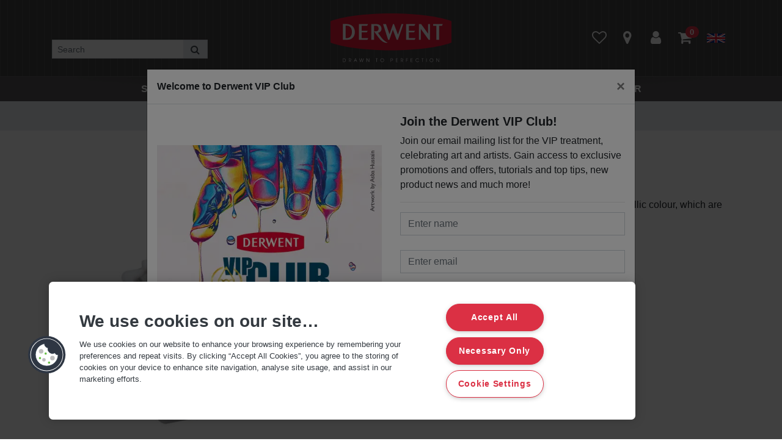

--- FILE ---
content_type: text/html; charset=utf-8
request_url: https://www.derwentart.com/en-gb/v/3100/professional-products/paints/metallic-paint-pan-refills
body_size: 179197
content:
<!DOCTYPE html>
<html lang="en-gb">
<head>
    <meta http-equiv="Content-Security-Policy" content="upgrade-insecure-requests">
    <title>Paints | Watercolour Paint Pans | Derwent UK | Metallic Paint Pan Refills | Derwent UK</title>

    
    
        <script type="text/javascript">
                    window.dataLayer = window.dataLayer || [];
            dataLayer.push({
                        'pageType': 'Variant product Page',
                        'productName': 'Metallic Paint Pan Refills',
                        'pageCountry': 'gb',
                    });
        </script>
    




        <!-- OneTrust Cookies Consent Notice start for derwentart.com -->
        <script src="https://cdn.cookielaw.org/scripttemplates/otSDKStub.js" type="text/javascript" charset="UTF-8" data-domain-script="b61fab33-6111-4e10-bde6-687b47811e5f"></script>
        <script type="text/javascript">
            function OptanonWrapper() { }
        </script>
        <!-- OneTrust Cookies Consent Notice end for  derwentart.com -->
        <meta name="p:domain_verify" content="85395b5ac4e70dfb42f5a7e174c2c2ec" />
    <meta charset="utf-8" />
    <meta name="viewport" content="width=device-width, initial-scale=1.0, viewport-fit=cover" />




    
    
    
<meta property="og:title" content='Metallic Paint Pan Refills'>
<meta property="og:site_name" content='Derwent'>
<meta property="og:url" content='https://www.derwentart.com/en-gb/v/3100/professional-products/watersoluble/metallic-paint-pan-set/metallic-paint-pan-refills'>
<meta property="og:type" content="website" />
    <meta property="og:description" content='Derwent Metallic Paint Pans contain shimmering metallic colour, which are outstanding when applied to both light and dark paper.'>
    <meta name="description" content="Derwent Metallic Paint Pans contain shimmering metallic colour, which are outstanding when applied to both light and dark paper." />
    <meta property="twitter:description" content="Derwent Metallic Paint Pans contain shimmering metallic colour, which are outstanding when applied to both light and dark paper.">
    <meta property="twitter:image" content="https://media.accobrands.com/media/560-560/423952.jpg">
    <meta property="og:image" content='https://media.accobrands.com/media/560-560/423952.jpg'>
<meta property="og:locale" content='en-GB'>

<meta property="twitter:card" content="summary_large_image">
<meta property="twitter:url" content="https://www.derwentart.com/en-gb/v/3100/professional-products/watersoluble/metallic-paint-pan-set/metallic-paint-pan-refills">
<meta property="twitter:title" content="Metallic Paint Pan Refills">

<meta property="product:brand" content="Derwent">
    <meta property="product:availability" content="out of stock">

<meta property="product:condition" content="new">
    <meta property="product:price:amount" content="2.8500">
<meta property="product:price:currency" content="GBP">

    <meta property="product:retailer_item_id" content="v3100">

            <link rel="alternate" href="https://www.derwentart.com/en-gb/v/3100/professional-products/paints/metallic-paint-pan-refills" hreflang="x-default" />

    <link rel="canonical" href="https://www.derwentart.com/en-gb/v/3100/professional-products/watersoluble/metallic-paint-pan-set/metallic-paint-pan-refills" />





    <link rel="apple-touch-icon" sizes="57x57" href="//accoblobstorageus.blob.core.windows.net/assets/images/derwent/favicons/apple-touch-icon-57x57.png" />
<link rel="apple-touch-icon" sizes="114x114" href="//accoblobstorageus.blob.core.windows.net/assets/images/derwent/favicons/apple-touch-icon-114x114.png" />
<link rel="apple-touch-icon" sizes="72x72" href="//accoblobstorageus.blob.core.windows.net/assets/images/derwent/favicons/apple-touch-icon-72x72.png" />
<link rel="apple-touch-icon" sizes="144x144" href="//accoblobstorageus.blob.core.windows.net/assets/images/derwent/favicons/apple-touch-icon-144x144.png" />
<link rel="apple-touch-icon" sizes="60x60" href="//accoblobstorageus.blob.core.windows.net/assets/images/derwent/favicons/apple-touch-icon-60x60.png" />
<link rel="apple-touch-icon" sizes="120x120" href="//accoblobstorageus.blob.core.windows.net/assets/images/derwent/favicons/apple-touch-icon-120x120.png" />
<link rel="apple-touch-icon" sizes="76x76" href="//accoblobstorageus.blob.core.windows.net/assets/images/derwent/favicons/apple-touch-icon-76x76.png" />
<link rel="apple-touch-icon" sizes="152x152" href="//accoblobstorageus.blob.core.windows.net/assets/images/derwent/favicons/apple-touch-icon-152x152.png" />
<link rel="icon" sizes="196x196" href="//accoblobstorageus.blob.core.windows.net/assets/images/derwent/favicons/favicon-196x196.png" type="image/png" />
<link rel="icon" sizes="160x160" href="//accoblobstorageus.blob.core.windows.net/assets/images/derwent/favicons/favicon-160x160.png" type="image/png" />

<link rel="icon" sizes="96x96" href="//accoblobstorageus.blob.core.windows.net/assets/images/derwent/favicons/favicon-96x96.png" type="image/png" />
<link rel="icon" sizes="32x32" href="//accoblobstorageus.blob.core.windows.net/assets/images/derwent/favicons/favicon-32x32.png" type="image/png" />
<link rel="icon" sizes="16x16" href="//accoblobstorageus.blob.core.windows.net/assets/images/derwent/favicons/favicon-16x16.png" type="image/png" />
<meta name="msapplication-TileColor" content="#b91d47" />
<meta name="msapplication-TileImage" content="//accoblobstorageus.blob.core.windows.net/assets/images/derwent/favicons/mstile-144x144.png" />
<meta name="MSSmartTagsPreventParsing" content="false" />
<meta http-equiv="imagetoolbar" content="no" />

    <link rel="stylesheet" href="/css/dist/global52.css?v=OenuWjVw_pHdtB2-tpthgwh5mqC_nosWGKDBZcgNbDY" />
    
    


        <meta name="google-site-verification" content="UM400arA-uf7bpWU2fRkEhWDhNmSlyeqNDr8_gSOUj4" />
        <!-- TrustBox script -->
        <script type="text/javascript" src="//widget.trustpilot.com/bootstrap/v5/tp.widget.bootstrap.min.js" async></script>
        <!-- End TrustBox script -->
        <link rel="preconnect" href="https://scontent-dfw5-2.cdninstagram.com">
        <link rel="preconnect" href="https://scontent-dfw5-1.cdninstagram.com">
        <link rel="preconnect" href="https://accofonts.s3.amazonaws.com">
        <link rel="preconnect" href="https://apikeys.civiccomputing.com">
        <link rel="preconnect" href="https://www.google-analytics.com">
        <link rel="preconnect" href="https://static.cloudflareinsights.com">
        <link rel="preconnect" href="https://js-agent.newrelic.com">

    <link rel="preload" as="font" href="/assets/fontawesome-webfont.woff2" type="font/woff2" crossorigin="anonymous">
    <style>

        .no-js #loader {
            display: none;
        }

        .js #loader {
            display: block;
            position: absolute;
            left: 100px;
            top: 0;
        }

        .se-pre-con {
            position: fixed;
            left: 0px;
            top: 0px;
            width: 100%;
            height: 100%;
            z-index: 9999;
            background: url("../../images/LaodingGIF.gif") center no-repeat #fff;
        }
    </style>

        <style>
            .ABCD {
                display: none;
            }

            .labelclass {
                display: block;
                padding: 8px 30px;
                margin: 0 0 1px 0;
                cursor: pointer;
                background: white;
                border-radius: 3px;
                color: black;
                transition: ease .5s;
                position: relative; /* ADDING THIS IS REQUIRED */
            }

                .labelclass:hover {
                    background: white;
                }


            .ABCD + label::after {
                content: url('https://accoblobstorageus.blob.core.windows.net/assets/images/derwent/Accordion_Arrow_Collapsed.png');
                background-image: url('https://accoblobstorageus.blob.core.windows.net/assets/images/derwent/Accordion_Arrow_Collapsed.png');
                background-repeat: no-repeat;
                width: 32px;
                height: 32px;
                /*font-size: 22px;
                font-weight: bold;*/
                position: absolute;
                left: 10px;
                top: 2px;
                margin: 0 25px 0 -50px;
                /*padding: 0 25px 25px 25px;*/
            }

            input:checked + .labelclass::after {
                content: url('https://accoblobstorageus.blob.core.windows.net/assets/images/derwent/Accordion_Arrow_Expanded.png');
                background-image: url('https://accoblobstorageus.blob.core.windows.net/assets/images/derwent/Accordion_Arrow_Expanded.png');
                background-repeat: no-repeat;
                /*left: 14px;
                top: 3px;*/
            }

            .content {
                background: white;
                padding: 10px 25px;
                margin: 0 0 1px 0;
            }


            input + label + .content {
                display: none;
            }

            input:checked + label + .content {
                display: block;
            }
        </style>
        <!-- Google Tag Manager -->
        <script>
            (function (w, d, s, l, i) {
                w[l] = w[l] || []; w[l].push({
                    'gtm.start':
                        new Date().getTime(), event: 'gtm.js'
                }); var f = d.getElementsByTagName(s)[0],
                    j = d.createElement(s), dl = l != 'dataLayer' ? '&l=' + l : ''; j.async = true; j.src =
                        'https://www.googletagmanager.com/gtm.js?id=' + i + dl; f.parentNode.insertBefore(j, f);
            })(window, document, 'script', 'dataLayer', 'GTM-5VKJJ8');

        </script>
        <!-- End Google Tag Manager -->
    <!--Added reference to 2.2.4/jquery.min.js as it is need for conversion api call from frontend RITM0229989-->
    <script src="https://code.jquery.com/jquery-3.7.1.min.js" integrity="sha256-/JqT3SQfawRcv/BIHPThkBvs0OEvtFFmqPF/lYI/Cxo=" crossorigin="anonymous"></script>
    <script>

    var requestUri = 'https://graph.facebook.com/'
    + 'v19.0' + "/"
    + '5501309926645105' + "/events"
    + "?access_token=" + encodeURIComponent('[base64]');

    var jsonData = {
    data: [
    {
    "event_name": "PageView",
    "event_time": Math.floor(Date.now()/1000),
    "action_source": "website",
    "event_source_url": window.location.href,

    "user_data": {
    "em": [null],
    "ph": [null]
    },

    "opt_out":false,
    }
    ]

    //, "test_event_code": "TEST76785"
    };

    $.ajax({
    url: requestUri,

    type: 'POST',
    contentType: 'application/json',
    data: JSON.stringify(jsonData),
    success: function (response) {
    console.log("Success:", response);
    },
    error: function (xhr, status, error) {
    console.log("Response:", xhr.responseText);
    console.log("Error:",status,error);
    }
    });

    </script>
    <!--code for conversion api ends here RITM0229989-->
</head>

<body>
        <!-- Google Tag Manager (noscript) -->
        <noscript>
            <iframe src="https://www.googletagmanager.com/ns.html?id=GTM-5VKJJ8"
                    height="0" width="0" style="display:none;visibility:hidden"></iframe>
        </noscript>
        <!-- End Google Tag Manager (noscript) -->
        <span>
            <a class="sr-only sr-only-focusable" href="https://www.accobrands.com/compliance-center/accessibility-statement/" target="_blank" rel="nofollow noopener noreferrer">
                Click to view our Accessibility Statement
            </a>
        </span>

    


<link rel="canonical" href=https://www.derwentart.com/en-gb/v/3100/professional-products/paints/metallic-paint-pan-refills />

    <div class="mini-cart-area mini-cart-area--sticky">
    </div>

<style>
    .honeycheck {
         display: none;
        /*  opacity: 0;
        position: absolute;
        top: 0;
        left: 0;
        height: 0;
        width: 0;
        z-index: -1;*/
    }
    #hidesubmit {
        visibility: hidden;
    }
</style>

<header class="container-fluid">
    <div class="container d-none d-lg-block dt-top-nav">
        <div class="row">
                <div class="align-self-center col-3">
                    <form class="sitewide-search-form" action="/en-gb/search" method="post">
                        <label for="sitewidesearchbox2" class="sr-only">Search</label>
                        <input type="submit" id="hidesubmit" />
                        <div class="input-group">
                            <input autocomplete="off" id="sitewidesearchbox2" class="form-control form-control-sm py-2 border-right-0 border site-search-box" data-locale="en-GB" name="SearchText" type="search" placeholder="Search">
                            <input style="width:60px;" id="HoneyPotField1" class="honeycheck" data-locale="en-GB">
                            <span class="input-group-append">
                                <button class="input-group-text" type="button" aria-label="Search"><i class="fa fa-search"></i></button>
                            </span>
                        </div>
                    <input name="__RequestVerificationToken" type="hidden" value="CfDJ8AlJ6rxpztVJueVKclE7Y2BlxbMszQyPgWuw-oiaK981T33SLd_Exb4BPEcDIk5egdf1TQK2e71Vd5GOkseNVm4Xr4Spd_2sb61ZI4_XiRiVxBwy-GrOo0M_YJlWkOFzG3DC6zfAHYM6Z2G9ElaWwDA" /></form>
                </div>
            <div class="col-4 offset-1 text-center">
                <a class="large-screen-logo" title="Derwent" href="/en-gb">
                        <img src="https://acco-images.s3.amazonaws.com/rbh/logos/52.svg" alt="Derwent" />
                </a>
            </div>
                <div class="col-4 align-self-center">
                    <ul class="secondary-nav d-flex justify-content-end m-0">
                                    <li class="d-flex align-items-center">
                                        <a title="Favourites list" class="top-nav-wish-list-link" href="/en-gb/wl">
                                            <i class="fa fa-heart-o"></i>
                                        </a>
                                    </li>
                                    <li class="d-flex align-items-center wtb">
                                        <a href="/en-gb/c/where-to-buy" title="Where to buy"><i class="fa fa-fw fa-map-marker"></i></a>
                                    </li>
                                    <li class="d-flex align-items-center dropdown mmmyaccount-menu">
                                            <a class="my-account-link" href="/en-gb/ac">
                                                <i class="fa fa-fw fa-user" aria-hidden="true"></i>
                                                <span class="sr-only">Sign In</span>
                                            </a>
                                    </li>
                                    <script>
                                        document.addEventListener("DOMContentLoaded", function () {
                                            const dropdownButton = document.getElementById("accountDropdown");
                                            const dropdownMenu = document.getElementById("dropdownMenu");

                                            function toggleDropdown() {
                                                const isExpanded = dropdownButton.getAttribute("aria-expanded") === "true";
                                                dropdownButton.setAttribute("aria-expanded", !isExpanded);
                                                dropdownMenu.classList.toggle("show");

                                                if (!isExpanded) {
                                                    trapFocus(dropdownMenu);
                                                    dropdownMenu.querySelector("a").focus();
                                                }
                                            }

                                            function closeDropdown() {
                                                dropdownButton.setAttribute("aria-expanded", "false");
                                                dropdownMenu.classList.remove("show");

                                                // Only move focus back if the user was inside the dropdown before closing
                                                if (dropdownMenu.contains(document.activeElement)) {
                                                    dropdownButton.focus();
                                                }
                                            }

                                            function trapFocus(element) {
                                                const focusableElements = element.querySelectorAll("a");
                                                const firstElement = focusableElements[0];
                                                const lastElement = focusableElements[focusableElements.length - 1];

                                                element.addEventListener("keydown", function (event) {
                                                    if (event.key === "Tab") {
                                                        if (event.shiftKey && document.activeElement === firstElement) {
                                                            event.preventDefault();
                                                            lastElement.focus(); // Loop back to the last item
                                                        } else if (!event.shiftKey && document.activeElement === lastElement) {
                                                            event.preventDefault();
                                                            firstElement.focus(); // Loop back to the first item
                                                        }
                                                    } else if (event.key === "Escape") {
                                                        closeDropdown();
                                                    }
                                                });
                                            }

                                            function handleDropdownKeydown(event) {
                                                if (event.key === "Enter" || event.key === " ") {
                                                    event.preventDefault();
                                                    toggleDropdown();
                                                } else if (event.key === "Escape") {
                                                    closeDropdown();
                                                }
                                            }

                                            function handleMenuNavigation(event) {
                                                const focusableItems = dropdownMenu.querySelectorAll("a");
                                                let index = [...focusableItems].indexOf(document.activeElement);

                                                if (event.key === "ArrowDown") {
                                                    event.preventDefault();
                                                    let nextIndex = (index + 1) % focusableItems.length;
                                                    focusableItems[nextIndex].focus();
                                                } else if (event.key === "ArrowUp") {
                                                    event.preventDefault();
                                                    let prevIndex = (index - 1 + focusableItems.length) % focusableItems.length;
                                                    focusableItems[prevIndex].focus();
                                                }
                                            }

                                            dropdownButton.addEventListener("click", toggleDropdown);
                                            dropdownButton.addEventListener("keydown", handleDropdownKeydown);
                                            dropdownMenu.addEventListener("keydown", handleMenuNavigation);

                                            // Fix: Prevent dropdown from closing when clicking inside inputs, buttons, or textareas
                                            document.addEventListener("click", function (event) {
                                                if (!dropdownButton.contains(event.target) && !dropdownMenu.contains(event.target)) {
                                                    if (!event.target.matches("input, button, textarea, select")) {
                                                        closeDropdown();
                                                    }
                                                }
                                            });
                                        });

                                    </script>
                                        <li class="d-flex align-items-center dropdown mini-cart-area">
                                            <a class="cart-url-link" data-viewcarttext="VIEW BASKET" data-totaltext="Total" data-toggle="dropdown" data-flip="false" aria-label="My cart, 0 item(s)" href="/en-gb/c/cart">
                                                <i class="fa fa-fw fa-shopping-cart"></i>
                                                <span class="badge badge-primary badge-pill">0</span>
                                            </a>
                                        </li>
                                    <li class="d-flex align-items-center flag">
                                        <a href="/en-gb/c/change-country">
                                                        <img alt="Change country" src="https://acco-images.s3.amazonaws.com/flags/gb.svg" />

                                        </a>
                                    </li>

                    </ul>
                </div>
        </div>
    </div>
    <div class="d-lg-none ss-header">
        <div class="row justify-content-center logo-row">
            <a class="small-screen-logo d-md-none" title="Derwent" href="/en-gb">
                    <img src="https://acco-images.s3.amazonaws.com/rbh/logos/52-small-screen.svg" alt="Derwent" />
            </a>
            <a class="medium-screen-logo d-none d-md-block" title="Derwent" href="/en-gb"><img src="https://acco-images.s3.amazonaws.com/rbh/logos/52.svg" alt="Derwent" /></a>
        </div>
            <div class="row py-2 small-screen-top-menu">
                <div class="container">
                    <div class="row">
                        <div class="col">
                            <a data-status="closed" class="ss-menu-link">
                                <div class="burger-menu">
                                    <span></span>
                                    <span></span>
                                    <span></span>
                                    <span></span>
                                </div>
                                <span data-menu-text="Menu" data-close-text="Close">Menu</span>

                            </a>
                        </div>
                        <div class="col text-center">
                            <a class="ss-search-link">
                                <i class="fa fa-search" aria-hidden="true"></i>
                                Search
                            </a>
                        </div>
                            <div class="col text-right">
                                <a class="ss-basket-link" href="/en-gb/c/cart">
                                    <i class="fa fa-shopping-cart" aria-hidden="true"><span class="badge badge-primary badge-pill">0</span></i>
                                    Cart
                                </a>
                            </div>
                    </div>
                </div>
            </div>
    </div>

        <div class="d-none d-lg-block section-links-area row">
            <div class="container">
                <div class="row justify-content-center align-items-center">
                    <ul class="list-inline mb-0 top-level-sections">
                            <li class="list-inline-item top-level-section-item">
                                <a class="nav-link"  href="/en-gb/c/professional-products">Shop Now</a>
                                    <div class="dropdown-mm pt-2 pb-3">
                                        <div class="container">
                                            <div class="text-center">
                                                <ul class="list-inline sub-sections-list">
                                                            <li class="list-inline-item">
                                                                <a  href="/en-gb/c/professional-products/pencils" class="mb-2">
                                                                    <picture>
                                                                        <source srcset="https://accoblobstorageus.blob.core.windows.net/assets/images/derwent/sectionImages/8706.webp" type="image/webp">
                                                                        <img loading="lazy" class="mb-3" src="https://accoblobstorageus.blob.core.windows.net/assets/images/derwent/sectionImages/8706.jpg" alt="Pencils">
                                                                    </picture>
                                                                    <h5>
                                                                        Pencils
                                                                    </h5>
                                                                </a>
                                                            </li>
                                                            <li class="list-inline-item">
                                                                <a  href="/en-gb/c/professional-products/paints" class="mb-2">
                                                                    <picture>
                                                                        <source srcset="https://accoblobstorageus.blob.core.windows.net/assets/images/derwent/sectionImages/8709.webp" type="image/webp">
                                                                        <img loading="lazy" class="mb-3" src="https://accoblobstorageus.blob.core.windows.net/assets/images/derwent/sectionImages/8709.jpg" alt="Paints">
                                                                    </picture>
                                                                    <h5>
                                                                        Paints
                                                                    </h5>
                                                                </a>
                                                            </li>
                                                            <li class="list-inline-item">
                                                                <a  href="/en-gb/c/professional-products/blocks" class="mb-2">
                                                                    <picture>
                                                                        <source srcset="https://accoblobstorageus.blob.core.windows.net/assets/images/derwent/sectionImages/8707.webp" type="image/webp">
                                                                        <img loading="lazy" class="mb-3" src="https://accoblobstorageus.blob.core.windows.net/assets/images/derwent/sectionImages/8707.jpg" alt="Blocks">
                                                                    </picture>
                                                                    <h5>
                                                                        Blocks
                                                                    </h5>
                                                                </a>
                                                            </li>
                                                            <li class="list-inline-item">
                                                                <a  href="/en-gb/c/professional-products/pens" class="mb-2">
                                                                    <picture>
                                                                        <source srcset="https://accoblobstorageus.blob.core.windows.net/assets/images/derwent/sectionImages/8708.webp" type="image/webp">
                                                                        <img loading="lazy" class="mb-3" src="https://accoblobstorageus.blob.core.windows.net/assets/images/derwent/sectionImages/8708.jpg" alt="Pens">
                                                                    </picture>
                                                                    <h5>
                                                                        Pens
                                                                    </h5>
                                                                </a>
                                                            </li>
                                                            <li class="list-inline-item">
                                                                <a  href="/en-gb/c/professional-products/paper" class="mb-2">
                                                                    <picture>
                                                                        <source srcset="https://accoblobstorageus.blob.core.windows.net/assets/images/derwent/sectionImages/8710.webp" type="image/webp">
                                                                        <img loading="lazy" class="mb-3" src="https://accoblobstorageus.blob.core.windows.net/assets/images/derwent/sectionImages/8710.jpg" alt="Paper">
                                                                    </picture>
                                                                    <h5>
                                                                        Paper
                                                                    </h5>
                                                                </a>
                                                            </li>
                                                            <li class="list-inline-item">
                                                                <a  href="/en-gb/c/professional-products/accessories" class="mb-2">
                                                                    <picture>
                                                                        <source srcset="https://accoblobstorageus.blob.core.windows.net/assets/images/derwent/sectionImages/8711.webp" type="image/webp">
                                                                        <img loading="lazy" class="mb-3" src="https://accoblobstorageus.blob.core.windows.net/assets/images/derwent/sectionImages/8711.jpg" alt="Accessories">
                                                                    </picture>
                                                                    <h5>
                                                                        Accessories
                                                                    </h5>
                                                                </a>
                                                            </li>
                                                </ul>
                                            </div>
                                        </div>
                                    </div>
                            </li>
                            <li class="list-inline-item top-level-section-item">
                                <a class="nav-link"  href="/en-gb/c/hobby">Hobby</a>
                                    <div class="dropdown-mm pt-2 pb-3">
                                        <div class="container">
                                            <div class="text-center">
                                                <ul class="list-inline sub-sections-list">
                                                            <li class="list-inline-item">
                                                                <a  href="/en-gb/c/hobby/drawing" class="mb-2">
                                                                    <picture>
                                                                        <source srcset="https://accoblobstorageus.blob.core.windows.net/assets/images/derwent/sectionImages/8203.webp" type="image/webp">
                                                                        <img loading="lazy" class="mb-3" src="https://accoblobstorageus.blob.core.windows.net/assets/images/derwent/sectionImages/8203.jpg" alt="Drawing">
                                                                    </picture>
                                                                    <h5>
                                                                        Drawing
                                                                    </h5>
                                                                </a>
                                                            </li>
                                                            <li class="list-inline-item">
                                                                <a  href="/en-gb/c/hobby/colouring" class="mb-2">
                                                                    <picture>
                                                                        <source srcset="https://accoblobstorageus.blob.core.windows.net/assets/images/derwent/sectionImages/8204.webp" type="image/webp">
                                                                        <img loading="lazy" class="mb-3" src="https://accoblobstorageus.blob.core.windows.net/assets/images/derwent/sectionImages/8204.jpg" alt="Colouring">
                                                                    </picture>
                                                                    <h5>
                                                                        Colouring
                                                                    </h5>
                                                                </a>
                                                                    <ul>
                                                                                <li>
                                                                                    <a  class="pl-1" href="/en-gb/c/hobby/colouring/coloured-pencils">Academy Colour Pencils</a>
                                                                                </li>
                                                                    </ul>
                                                            </li>
                                                            <li class="list-inline-item">
                                                                <a  href="/en-gb/c/hobby/water-soluble" class="mb-2">
                                                                    <picture>
                                                                        <source srcset="https://accoblobstorageus.blob.core.windows.net/assets/images/derwent/sectionImages/8205.webp" type="image/webp">
                                                                        <img loading="lazy" class="mb-3" src="https://accoblobstorageus.blob.core.windows.net/assets/images/derwent/sectionImages/8205.jpg" alt="Water-soluble">
                                                                    </picture>
                                                                    <h5>
                                                                        Water-soluble
                                                                    </h5>
                                                                </a>
                                                            </li>
                                                </ul>
                                            </div>
                                        </div>
                                    </div>
                            </li>
                            <li class="list-inline-item top-level-section-item">
                                <a class="nav-link"  href="/en-gb/c/new">New In</a>
                            </li>
                            <li class="list-inline-item top-level-section-item">
                                <a class="nav-link"  href="/en-gb/c/gifts-offers">Gifts &amp; Bundles</a>
                                    <div class="dropdown-mm pt-2 pb-3">
                                        <div class="container">
                                            <div class="text-center">
                                                <ul class="list-inline sub-sections-list">
                                                            <li class="list-inline-item">
                                                                <a  href="/en-gb/c/gifts-offers/bundles" class="mb-2">
                                                                    <picture>
                                                                        <source srcset="https://accoblobstorageus.blob.core.windows.net/assets/images/derwent/sectionImages/8632.webp" type="image/webp">
                                                                        <img loading="lazy" class="mb-3" src="https://accoblobstorageus.blob.core.windows.net/assets/images/derwent/sectionImages/8632.jpg" alt="Bundles">
                                                                    </picture>
                                                                    <h5>
                                                                        Bundles
                                                                    </h5>
                                                                </a>
                                                            </li>
                                                            <li class="list-inline-item">
                                                                <a target=&#x27;_blank&#x27; href="https://www.derwentart.com/en-gb/c/build-your-own-tin" class="mb-2">
                                                                    <picture>
                                                                        <source srcset="https://accoblobstorageus.blob.core.windows.net/assets/images/derwent/sectionImages/9477.webp" type="image/webp">
                                                                        <img loading="lazy" class="mb-3" src="https://accoblobstorageus.blob.core.windows.net/assets/images/derwent/sectionImages/9477.jpg" alt="Build Your Own Tin">
                                                                    </picture>
                                                                    <h5>
                                                                        Build Your Own Tin
                                                                    </h5>
                                                                </a>
                                                            </li>
                                                            <li class="list-inline-item">
                                                                <a  href="/en-gb/c/gifts-offers/collections" class="mb-2">
                                                                    <picture>
                                                                        <source srcset="https://accoblobstorageus.blob.core.windows.net/assets/images/derwent/sectionImages/8370.webp" type="image/webp">
                                                                        <img loading="lazy" class="mb-3" src="https://accoblobstorageus.blob.core.windows.net/assets/images/derwent/sectionImages/8370.jpg" alt="Collections">
                                                                    </picture>
                                                                    <h5>
                                                                        Collections
                                                                    </h5>
                                                                </a>
                                                            </li>
                                                            <li class="list-inline-item">
                                                                <a  href="/en-gb/c/gifts-offers/gift-ideas" class="mb-2">
                                                                    <picture>
                                                                        <source srcset="https://accoblobstorageus.blob.core.windows.net/assets/images/derwent/sectionImages/8209.webp" type="image/webp">
                                                                        <img loading="lazy" class="mb-3" src="https://accoblobstorageus.blob.core.windows.net/assets/images/derwent/sectionImages/8209.jpg" alt="Gift ideas">
                                                                    </picture>
                                                                    <h5>
                                                                        Gift ideas
                                                                    </h5>
                                                                </a>
                                                                    <ul>
                                                                                <li>
                                                                                    <a  class="pl-1" href="/en-gb/c/gifts-offers/gift-ideas/mixed-media-selection">Mixed Media Selection</a>
                                                                                </li>
                                                                                <li>
                                                                                    <a  class="pl-1" href="/en-gb/c/gifts-offers/gift-ideas/derwent-gift-guide">Derwent Gift Guide</a>
                                                                                </li>
                                                                    </ul>
                                                            </li>
                                                </ul>
                                            </div>
                                        </div>
                                    </div>
                            </li>
                            <li class="list-inline-item top-level-section-item">
                                <a class="nav-link"  href="/en-gb/c/inspiration">Inspiration</a>
                                    <div class="dropdown-mm pt-2 pb-3">
                                        <div class="container">
                                            <div class="text-center">
                                                <ul class="list-inline sub-sections-list">
                                                            <li class="list-inline-item">
                                                                <a  href="/en-gb/c/inspiration/videos" class="mb-2">
                                                                    <picture>
                                                                        <source srcset="https://accoblobstorageus.blob.core.windows.net/assets/images/derwent/sectionImages/9537.webp" type="image/webp">
                                                                        <img loading="lazy" class="mb-3" src="https://accoblobstorageus.blob.core.windows.net/assets/images/derwent/sectionImages/9537.jpg" alt="Explore Collections">
                                                                    </picture>
                                                                    <h5>
                                                                        Explore Collections
                                                                    </h5>
                                                                </a>
                                                            </li>
                                                            <li class="list-inline-item">
                                                                <a  href="/en-gb/c/inspiration/hints-tips" class="mb-2">
                                                                    <picture>
                                                                        <source srcset="https://accoblobstorageus.blob.core.windows.net/assets/images/derwent/sectionImages/8213.webp" type="image/webp">
                                                                        <img loading="lazy" class="mb-3" src="https://accoblobstorageus.blob.core.windows.net/assets/images/derwent/sectionImages/8213.jpg" alt="How To">
                                                                    </picture>
                                                                    <h5>
                                                                        How To
                                                                    </h5>
                                                                </a>
                                                                    <ul>
                                                                                <li>
                                                                                    <a  class="pl-1" href="/en-gb/c/inspiration/hints-tips/mindful-moments">Take A Moment</a>
                                                                                </li>
                                                                                <li>
                                                                                    <a  class="pl-1" href="/en-gb/c/inspiration/hints-tips/how-to-videos">&#x27;How to&#x27; videos</a>
                                                                                </li>
                                                                                <li>
                                                                                    <a  class="pl-1" href="/en-gb/c/inspiration/hints-tips/top-tips">Top tips</a>
                                                                                </li>
                                                                                <li>
                                                                                    <a  class="pl-1" href="/en-gb/c/inspiration/hints-tips/get-creative">Get creative</a>
                                                                                </li>
                                                                                <li>
                                                                                    <a  class="pl-1" href="/en-gb/c/inspiration/hints-tips/art-at-home">Art at Home</a>
                                                                                </li>
                                                                    </ul>
                                                            </li>
                                                            <li class="list-inline-item">
                                                                <a  href="/en-gb/c/inspiration/artists" class="mb-2">
                                                                    <picture>
                                                                        <source srcset="https://accoblobstorageus.blob.core.windows.net/assets/images/derwent/sectionImages/8211.webp" type="image/webp">
                                                                        <img loading="lazy" class="mb-3" src="https://accoblobstorageus.blob.core.windows.net/assets/images/derwent/sectionImages/8211.jpg" alt="Artists">
                                                                    </picture>
                                                                    <h5>
                                                                        Artists
                                                                    </h5>
                                                                </a>
                                                                    <ul>
                                                                                <li>
                                                                                    <a  class="pl-1" href="/en-gb/c/inspiration/artists/artists">Featured Artists</a>
                                                                                </li>
                                                                    </ul>
                                                            </li>
                                                            <li class="list-inline-item">
                                                                <a  href="/en-gb/c/inspiration/competitions" class="mb-2">
                                                                    <picture>
                                                                        <source srcset="https://accoblobstorageus.blob.core.windows.net/assets/images/derwent/sectionImages/8217.webp" type="image/webp">
                                                                        <img loading="lazy" class="mb-3" src="https://accoblobstorageus.blob.core.windows.net/assets/images/derwent/sectionImages/8217.jpg" alt="Competitions">
                                                                    </picture>
                                                                    <h5>
                                                                        Competitions
                                                                    </h5>
                                                                </a>
                                                                    <ul>
                                                                                <li>
                                                                                    <a target=&#x27;_blank&#x27; class="pl-1" href="https://www.derwent-artprize.com/">Derwent Art Prize</a>
                                                                                </li>
                                                                    </ul>
                                                            </li>
                                                </ul>
                                            </div>
                                        </div>
                                    </div>
                            </li>
                            <li class="list-inline-item top-level-section-item">
                                <a class="nav-link"  href="/en-gb/c/about">About</a>
                                    <div class="dropdown-mm pt-2 pb-3">
                                        <div class="container">
                                            <div class="text-center">
                                                <ul class="list-inline sub-sections-list">
                                                            <li class="list-inline-item">
                                                                <a  href="/en-gb/c/about/company" class="mb-2">
                                                                    <picture>
                                                                        <source srcset="https://accoblobstorageus.blob.core.windows.net/assets/images/derwent/sectionImages/8258.webp" type="image/webp">
                                                                        <img loading="lazy" class="mb-3" src="https://accoblobstorageus.blob.core.windows.net/assets/images/derwent/sectionImages/8258.jpg" alt="Company">
                                                                    </picture>
                                                                    <h5>
                                                                        Company
                                                                    </h5>
                                                                </a>
                                                                    <ul>
                                                                                <li>
                                                                                    <a  class="pl-1" href="/en-gb/c/about/company/our-story">Our Story</a>
                                                                                </li>
                                                                                <li>
                                                                                    <a target=&#x27;_blank&#x27; class="pl-1" href="https://www.derwentart.com/en-gb/c/inspiration/competitions">Derwent Art Prize</a>
                                                                                </li>
                                                                                <li>
                                                                                    <a  class="pl-1" href="/en-gb/c/about/company/derwent-pencil-museum">Derwent Pencil Museum</a>
                                                                                </li>
                                                                                <li>
                                                                                    <a  class="pl-1" href="/en-gb/c/about/company/derwent-art-partners">Derwent Art Partners</a>
                                                                                </li>
                                                                                <li>
                                                                                    <a  class="pl-1" href="/en-gb/c/about/company/corporate-social-responsibility">Corporate Social Responsibility</a>
                                                                                </li>
                                                                                <li>
                                                                                    <a  class="pl-1" href="/en-gb/c/about/company/news-events">News &amp; Events</a>
                                                                                </li>
                                                                                <li>
                                                                                    <a  class="pl-1" href="/en-gb/c/about/company/careers">Careers</a>
                                                                                </li>
                                                                                <li>
                                                                                    <a target=&#x27;_blank&#x27; class="pl-1" href="https://www.derwentart.com/en-gb/c/contact-us">Contact Us</a>
                                                                                </li>
                                                                    </ul>
                                                            </li>
                                                            <li class="list-inline-item">
                                                                <a  href="/en-gb/c/about/innovation" class="mb-2">
                                                                    <picture>
                                                                        <source srcset="https://accoblobstorageus.blob.core.windows.net/assets/images/derwent/sectionImages/8263.webp" type="image/webp">
                                                                        <img loading="lazy" class="mb-3" src="https://accoblobstorageus.blob.core.windows.net/assets/images/derwent/sectionImages/8263.jpg" alt="Innovation">
                                                                    </picture>
                                                                    <h5>
                                                                        Innovation
                                                                    </h5>
                                                                </a>
                                                                    <ul>
                                                                                <li>
                                                                                    <a  class="pl-1" href="/en-gb/c/about/innovation/innovative-products">Innovative Products</a>
                                                                                </li>
                                                                                <li>
                                                                                    <a  class="pl-1" href="/en-gb/c/about/innovation/colour-charts">Colour Charts</a>
                                                                                </li>
                                                                                <li>
                                                                                    <a  class="pl-1" href="/en-gb/c/about/innovation/testing-safety">Testing &amp; Safety</a>
                                                                                </li>
                                                                                <li>
                                                                                    <a  class="pl-1" href="/en-gb/c/about/innovation/recycling">Recycling</a>
                                                                                </li>
                                                                                <li>
                                                                                    <a  class="pl-1" href="/en-gb/c/about/innovation/faqs">FAQs</a>
                                                                                </li>
                                                                    </ul>
                                                            </li>
                                                            <li class="list-inline-item">
                                                                <a  href="/en-gb/c/about/brands" class="mb-2">
                                                                    <picture>
                                                                        <source srcset="https://accoblobstorageus.blob.core.windows.net/assets/images/derwent/sectionImages/8264.webp" type="image/webp">
                                                                        <img loading="lazy" class="mb-3" src="https://accoblobstorageus.blob.core.windows.net/assets/images/derwent/sectionImages/8264.jpg" alt="Brands">
                                                                    </picture>
                                                                    <h5>
                                                                        Brands
                                                                    </h5>
                                                                </a>
                                                                    <ul>
                                                                                <li>
                                                                                    <a  class="pl-1" href="/en-gb/c/about/brands/derwent">Derwent</a>
                                                                                </li>
                                                                                <li>
                                                                                    <a  class="pl-1" href="/en-gb/c/about/brands/derwent-academy">Derwent Academy</a>
                                                                                </li>
                                                                                <li>
                                                                                    <a  class="pl-1" href="/en-gb/c/about/brands/derwent-lakeland">Derwent Lakeland</a>
                                                                                </li>
                                                                    </ul>
                                                            </li>
                                                            <li class="list-inline-item">
                                                                <a  href="/en-gb/c/about/catalogue" class="mb-2">
                                                                    <picture>
                                                                        <source srcset="https://accoblobstorageus.blob.core.windows.net/assets/images/derwent/sectionImages/8265.webp" type="image/webp">
                                                                        <img loading="lazy" class="mb-3" src="https://accoblobstorageus.blob.core.windows.net/assets/images/derwent/sectionImages/8265.jpg" alt="Catalogue">
                                                                    </picture>
                                                                    <h5>
                                                                        Catalogue
                                                                    </h5>
                                                                </a>
                                                                    <ul>
                                                                                <li>
                                                                                    <a target=&#x27;_blank&#x27; class="pl-1" href="https://media.accobrandspartner.com/a/555661">Derwent Catalogue</a>
                                                                                </li>
                                                                                <li>
                                                                                    <a target=&#x27;_blank&#x27; class="pl-1" href="https://media.accobrandspartner.com/a/521858">Product Matrix</a>
                                                                                </li>
                                                                    </ul>
                                                            </li>
                                                </ul>
                                            </div>
                                        </div>
                                    </div>
                            </li>
                            <li class="list-inline-item top-level-section-item">
                                <a class="nav-link"  href="/en-gb/c/newsletter">Newsletter</a>
                            </li>
                    </ul>
                </div>
            </div>
        </div>
</header>

    <div class="ss-menu-wrapper d-lg-none">
        <div class="ss-menu">

            <ul class="main-nav">
                    <li>
                            <a class="container has-children">
                                <i class="fa fa-plus" aria-hidden="true"></i>
                                <i class="fa fa-minus" aria-hidden="true"></i>
                                Shop Now
                            </a>
                                <ul>
                                    <li><a class="container" href="/en-gb/c/professional-products">View all</a></li>
                                        <li>
                                                <a class="container" href="/en-gb/c/professional-products/pencils">
                                                    Pencils
                                                </a>

                                        </li>
                                        <li>
                                                <a class="container" href="/en-gb/c/professional-products/paints">
                                                    Paints
                                                </a>

                                        </li>
                                        <li>
                                                <a class="container" href="/en-gb/c/professional-products/blocks">
                                                    Blocks
                                                </a>

                                        </li>
                                        <li>
                                                <a class="container" href="/en-gb/c/professional-products/pens">
                                                    Pens
                                                </a>

                                        </li>
                                        <li>
                                                <a class="container" href="/en-gb/c/professional-products/paper">
                                                    Paper
                                                </a>

                                        </li>
                                        <li>
                                                <a class="container" href="/en-gb/c/professional-products/accessories">
                                                    Accessories
                                                </a>

                                        </li>
                                </ul>
                    </li>
                    <li>
                            <a class="container has-children">
                                <i class="fa fa-plus" aria-hidden="true"></i>
                                <i class="fa fa-minus" aria-hidden="true"></i>
                                Hobby
                            </a>
                                <ul>
                                    <li><a class="container" href="/en-gb/c/hobby">View all</a></li>
                                        <li>
                                                <a class="container" href="/en-gb/c/hobby/drawing">
                                                    Drawing
                                                </a>

                                        </li>
                                        <li>
                                                <a class="container has-children">
                                                    <i class="fa fa-plus" aria-hidden="true"></i>
                                                    <i class="fa fa-minus" aria-hidden="true"></i>
                                                    Colouring
                                                </a>
                                                <ul>
                                                    <li><a class="container" href="/en-gb/c/hobby/colouring">View all</a></li>
                                                        <li>
                                                            <a class="container" href="/en-gb/c/hobby/colouring/coloured-pencils">
                                                                Academy Colour Pencils
                                                            </a>
                                                        </li>
                                                        <li>
                                                            <a class="container" href="/en-gb/c/hobby/colouring/academy-pastels">
                                                                Academy Pastels
                                                            </a>
                                                        </li>
                                                        <li>
                                                            <a class="container" href="/en-gb/c/hobby/colouring/academy-oil-paints">
                                                                Academy Oil Paints
                                                            </a>
                                                        </li>
                                                        <li>
                                                            <a class="container" href="/en-gb/c/hobby/colouring/markers">
                                                                Academy Markers
                                                            </a>
                                                        </li>
                                                </ul>

                                        </li>
                                        <li>
                                                <a class="container" href="/en-gb/c/hobby/water-soluble">
                                                    Water-soluble
                                                </a>

                                        </li>
                                        <li>
                                                <a class="container has-children">
                                                    <i class="fa fa-plus" aria-hidden="true"></i>
                                                    <i class="fa fa-minus" aria-hidden="true"></i>
                                                    Accessories
                                                </a>
                                                <ul>
                                                    <li><a class="container" href="/en-gb/c/hobby/accessories">View all</a></li>
                                                        <li>
                                                            <a class="container" href="/en-gb/c/hobby/accessories/pencil-sharpeners">
                                                                Pencil Sharpeners
                                                            </a>
                                                        </li>
                                                        <li>
                                                            <a class="container" href="/en-gb/c/hobby/accessories/sketch-pads-visual-art-diaries">
                                                                Sketch Pads &amp; Visual Art Diaries
                                                            </a>
                                                        </li>
                                                </ul>

                                        </li>
                                        <li>
                                                <a class="container" href="/en-gb/c/hobby/gifts">
                                                    Gifts
                                                </a>

                                        </li>
                                </ul>
                    </li>
                    <li>
                            <a class="container" href="/en-gb/c/new">
                                New In
                            </a>
                    </li>
                    <li>
                            <a class="container has-children">
                                <i class="fa fa-plus" aria-hidden="true"></i>
                                <i class="fa fa-minus" aria-hidden="true"></i>
                                Gifts &amp; Bundles
                            </a>
                                <ul>
                                    <li><a class="container" href="/en-gb/c/gifts-offers">View all</a></li>
                                        <li>
                                                <a class="container" href="/en-gb/c/gifts-offers/bundles">
                                                    Bundles
                                                </a>

                                        </li>
                                        <li>
                                                <a class="container" href="https://www.derwentart.com/en-gb/c/build-your-own-tin">
                                                    Build Your Own Tin
                                                </a>

                                        </li>
                                        <li>
                                                <a class="container" href="/en-gb/c/gifts-offers/collections">
                                                    Collections
                                                </a>

                                        </li>
                                        <li>
                                                <a class="container has-children">
                                                    <i class="fa fa-plus" aria-hidden="true"></i>
                                                    <i class="fa fa-minus" aria-hidden="true"></i>
                                                    Gift ideas
                                                </a>
                                                <ul>
                                                    <li><a class="container" href="/en-gb/c/gifts-offers/gift-ideas">View all</a></li>
                                                        <li>
                                                            <a class="container" href="/en-gb/c/gifts-offers/gift-ideas/mixed-media-selection">
                                                                Mixed Media Selection
                                                            </a>
                                                        </li>
                                                        <li>
                                                            <a class="container" href="/en-gb/c/gifts-offers/gift-ideas/derwent-gift-guide">
                                                                Derwent Gift Guide
                                                            </a>
                                                        </li>
                                                </ul>

                                        </li>
                                </ul>
                    </li>
                    <li>
                            <a class="container has-children">
                                <i class="fa fa-plus" aria-hidden="true"></i>
                                <i class="fa fa-minus" aria-hidden="true"></i>
                                Inspiration
                            </a>
                                <ul>
                                    <li><a class="container" href="/en-gb/c/inspiration">View all</a></li>
                                        <li>
                                                <a class="container" href="/en-gb/c/inspiration/videos">
                                                    Explore Collections
                                                </a>

                                        </li>
                                        <li>
                                                <a class="container has-children">
                                                    <i class="fa fa-plus" aria-hidden="true"></i>
                                                    <i class="fa fa-minus" aria-hidden="true"></i>
                                                    How To
                                                </a>
                                                <ul>
                                                    <li><a class="container" href="/en-gb/c/inspiration/hints-tips">View all</a></li>
                                                        <li>
                                                            <a class="container" href="/en-gb/c/inspiration/hints-tips/mindful-moments">
                                                                Take A Moment
                                                            </a>
                                                        </li>
                                                        <li>
                                                            <a class="container" href="/en-gb/c/inspiration/hints-tips/how-to-videos">
                                                                &#x27;How to&#x27; videos
                                                            </a>
                                                        </li>
                                                        <li>
                                                            <a class="container" href="/en-gb/c/inspiration/hints-tips/top-tips">
                                                                Top tips
                                                            </a>
                                                        </li>
                                                        <li>
                                                            <a class="container" href="/en-gb/c/inspiration/hints-tips/get-creative">
                                                                Get creative
                                                            </a>
                                                        </li>
                                                        <li>
                                                            <a class="container" href="/en-gb/c/inspiration/hints-tips/art-at-home">
                                                                Art at Home
                                                            </a>
                                                        </li>
                                                </ul>

                                        </li>
                                        <li>
                                                <a class="container has-children">
                                                    <i class="fa fa-plus" aria-hidden="true"></i>
                                                    <i class="fa fa-minus" aria-hidden="true"></i>
                                                    Artists
                                                </a>
                                                <ul>
                                                    <li><a class="container" href="/en-gb/c/inspiration/artists">View all</a></li>
                                                        <li>
                                                            <a class="container" href="/en-gb/c/inspiration/artists/artists">
                                                                Featured Artists
                                                            </a>
                                                        </li>
                                                </ul>

                                        </li>
                                        <li>
                                                <a class="container has-children">
                                                    <i class="fa fa-plus" aria-hidden="true"></i>
                                                    <i class="fa fa-minus" aria-hidden="true"></i>
                                                    Competitions
                                                </a>
                                                <ul>
                                                    <li><a class="container" href="/en-gb/c/inspiration/competitions">View all</a></li>
                                                        <li>
                                                            <a class="container" href="https://www.derwent-artprize.com/">
                                                                Derwent Art Prize
                                                            </a>
                                                        </li>
                                                </ul>

                                        </li>
                                </ul>
                    </li>
                    <li>
                            <a class="container has-children">
                                <i class="fa fa-plus" aria-hidden="true"></i>
                                <i class="fa fa-minus" aria-hidden="true"></i>
                                About
                            </a>
                                <ul>
                                    <li><a class="container" href="/en-gb/c/about">View all</a></li>
                                        <li>
                                                <a class="container has-children">
                                                    <i class="fa fa-plus" aria-hidden="true"></i>
                                                    <i class="fa fa-minus" aria-hidden="true"></i>
                                                    Company
                                                </a>
                                                <ul>
                                                    <li><a class="container" href="/en-gb/c/about/company">View all</a></li>
                                                        <li>
                                                            <a class="container" href="/en-gb/c/about/company/our-story">
                                                                Our Story
                                                            </a>
                                                        </li>
                                                        <li>
                                                            <a class="container" href="https://www.derwentart.com/en-gb/c/inspiration/competitions">
                                                                Derwent Art Prize
                                                            </a>
                                                        </li>
                                                        <li>
                                                            <a class="container" href="/en-gb/c/about/company/derwent-pencil-museum">
                                                                Derwent Pencil Museum
                                                            </a>
                                                        </li>
                                                        <li>
                                                            <a class="container" href="/en-gb/c/about/company/derwent-art-partners">
                                                                Derwent Art Partners
                                                            </a>
                                                        </li>
                                                        <li>
                                                            <a class="container" href="/en-gb/c/about/company/corporate-social-responsibility">
                                                                Corporate Social Responsibility
                                                            </a>
                                                        </li>
                                                        <li>
                                                            <a class="container" href="/en-gb/c/about/company/news-events">
                                                                News &amp; Events
                                                            </a>
                                                        </li>
                                                        <li>
                                                            <a class="container" href="/en-gb/c/about/company/careers">
                                                                Careers
                                                            </a>
                                                        </li>
                                                        <li>
                                                            <a class="container" href="https://www.derwentart.com/en-gb/c/contact-us">
                                                                Contact Us
                                                            </a>
                                                        </li>
                                                </ul>

                                        </li>
                                        <li>
                                                <a class="container has-children">
                                                    <i class="fa fa-plus" aria-hidden="true"></i>
                                                    <i class="fa fa-minus" aria-hidden="true"></i>
                                                    Innovation
                                                </a>
                                                <ul>
                                                    <li><a class="container" href="/en-gb/c/about/innovation">View all</a></li>
                                                        <li>
                                                            <a class="container" href="/en-gb/c/about/innovation/innovative-products">
                                                                Innovative Products
                                                            </a>
                                                        </li>
                                                        <li>
                                                            <a class="container" href="/en-gb/c/about/innovation/colour-charts">
                                                                Colour Charts
                                                            </a>
                                                        </li>
                                                        <li>
                                                            <a class="container" href="/en-gb/c/about/innovation/testing-safety">
                                                                Testing &amp; Safety
                                                            </a>
                                                        </li>
                                                        <li>
                                                            <a class="container" href="/en-gb/c/about/innovation/recycling">
                                                                Recycling
                                                            </a>
                                                        </li>
                                                        <li>
                                                            <a class="container" href="/en-gb/c/about/innovation/faqs">
                                                                FAQs
                                                            </a>
                                                        </li>
                                                </ul>

                                        </li>
                                        <li>
                                                <a class="container has-children">
                                                    <i class="fa fa-plus" aria-hidden="true"></i>
                                                    <i class="fa fa-minus" aria-hidden="true"></i>
                                                    Brands
                                                </a>
                                                <ul>
                                                    <li><a class="container" href="/en-gb/c/about/brands">View all</a></li>
                                                        <li>
                                                            <a class="container" href="/en-gb/c/about/brands/derwent">
                                                                Derwent
                                                            </a>
                                                        </li>
                                                        <li>
                                                            <a class="container" href="/en-gb/c/about/brands/derwent-academy">
                                                                Derwent Academy
                                                            </a>
                                                        </li>
                                                        <li>
                                                            <a class="container" href="/en-gb/c/about/brands/derwent-lakeland">
                                                                Derwent Lakeland
                                                            </a>
                                                        </li>
                                                </ul>

                                        </li>
                                        <li>
                                                <a class="container has-children">
                                                    <i class="fa fa-plus" aria-hidden="true"></i>
                                                    <i class="fa fa-minus" aria-hidden="true"></i>
                                                    Catalogue
                                                </a>
                                                <ul>
                                                    <li><a class="container" href="/en-gb/c/about/catalogue">View all</a></li>
                                                        <li>
                                                            <a class="container" href="https://media.accobrandspartner.com/a/555661">
                                                                Derwent Catalogue
                                                            </a>
                                                        </li>
                                                        <li>
                                                            <a class="container" href="https://media.accobrandspartner.com/a/521858">
                                                                Product Matrix
                                                            </a>
                                                        </li>
                                                </ul>

                                        </li>
                                </ul>
                    </li>
                    <li>
                            <a class="container" href="/en-gb/c/newsletter">
                                Newsletter
                            </a>
                    </li>
            </ul>
            <hr />
            <ul class="sub-menu">

                        <li>
                            <a class="container" href="/en-gb/ac"><i class="fa fa-fw fa-user"></i>My Account</a>
                        </li>

                    <li>
                        <a class="container" href="/en-gb/c/contact-us" title="Contact Us"><i class="fa fa-fw fa-phone" aria-hidden="true"></i>Contact Us</a>
                    </li>
                    <li class="wishlist">
                        <a class="container" title="Favourites list" href="/en-gb/wl"><i class="fa fa-fw fa-heart-o"></i>Favourites list</a>
                    </li>
                    <li class="wtb">
                        <a class="container" href="/en-gb/c/where-to-buy" title="Where to buy"><i class="fa fa-fw fa-map-marker"></i>Where to buy</a>
                    </li>

                    <li class="flag">
                        <a class="container" href="/en-gb/c/change-country"><img alt="Change country" class="mr-2 fa-fw" src="https://acco-images.s3.amazonaws.com/flags/gb.svg" />Change country</a>
                    </li>


            </ul>
        </div>
        <div class="ss-menu-overlay">&nbsp;</div>
    </div>
    <div class="ss-search-area-wrapper d-lg-none">
        <div class="ss-search-area">
            <form class="container ss-sitewide-search-form" action="/en-gb/search" method="post">
                <div class="input-group">
                    <label for="sitewidesearchbox" class="d-none">Search</label>
                    <input autocomplete="off" id="sitewidesearchbox" class="form-control form-control-sm py-2 border-right-0 border site-search-box" data-locale="en-GB" name="SearchText" type="search" placeholder="Search">
                    <span class="input-group-append">
                        <span class="input-group-text"><i class="fa fa-search"></i></span>
                    </span>
                </div>
            <input name="__RequestVerificationToken" type="hidden" value="CfDJ8AlJ6rxpztVJueVKclE7Y2BlxbMszQyPgWuw-oiaK981T33SLd_Exb4BPEcDIk5egdf1TQK2e71Vd5GOkseNVm4Xr4Spd_2sb61ZI4_XiRiVxBwy-GrOo0M_YJlWkOFzG3DC6zfAHYM6Z2G9ElaWwDA" /></form>
        </div>
        <div class="ss-search-overlay">&nbsp;</div>
    </div>
    <div class="mm-overlayWrapper"><div class="mm-overlay">&nbsp;</div></div>





<nav aria-label="breadcrumb" class="d-block">
    <div class="breadcrumb rounded-0 mb-0">

    <div class="container d-flex justify-content-center">
        <div class="breadcrumb-item"><a href="/en-gb">Home</a></div>
                        <div class="breadcrumb-item"><a href="/en-gb/c/professional-products">Shop Now</a></div>
                        <div class="breadcrumb-item"><a href="/en-gb/c/professional-products/paints">Paints</a></div>
                    <div onload="dataLayer.push({
        'pageCategory': 'Metallic Paint Pan Refills',
                    });" class="breadcrumb-item active" aria-current="page">Metallic Paint Pan Refills</div>
            <div onload="dataLayer.push({
        'breadcrumb': 'Paints&gt;Metallic Paint Pan Refills',
                    });"></div>
    </div>
    </div>
</nav>









    <script>

        var requestUri = 'https://graph.facebook.com/'
            + 'v19.0' + "/"
            + '5501309926645105' + "/events"
            + "?access_token=" + encodeURIComponent('[base64]');

        var jsonData = {
                data: [
                    {
                        "event_name": "productView",
                        "event_time": Math.floor(Date.now()/1000),
                        "action_source": "website",
                        "event_source_url": window.location.href,

                        "user_data": {
                            "em": [null],
                            "ph": [null]
                        },
                        "custom_data":
                        {
                           
                            "content_name": 'Metallic Paint Pan Refills'
                        },
                        "opt_out":false,
                    }
            ]

            //, "test_event_code": "TEST76785"
            };

            $.ajax({
     url: requestUri,

                type: 'POST',
                contentType: 'application/json',
                data: JSON.stringify(jsonData),
                success: function (response) {
             console.log("Success:", response);
         },
                error: function (xhr, status, error) {
             console.log("Response:", xhr.responseText);
             console.log("Error:",status,error);
         }
            });

    </script>
<style>

    h1 {
        font-size: 2rem !important;
    }

    h2 {
        font-size: 1.75rem !important;
    }

    h3 {
        font-size: 1.5rem !important;
    }

    h4 {
        font-size: 1.25rem !important;
    }

    h5 {
        font-size: 1rem !important;
    }

    h6 {
        font-size: 1rem !important;
    }
</style>
<div class="container variant-page" data-locale="en-GB" data-variantid="3100" data-currency="GBP" data-section="Paints" data-productname="Metallic Paint Pan Refills">
    <div class="row mt-3">
        <div class="col product-title-area text-center">
            <h1>Metallic Paint Pan Refills</h1>
        </div>
    </div>
    <div class="row">
        <div class="col-md-6 images-area mb-3">
            
    <div class="image-container">
        <img class="main-product-image" src="https://media.accobrands.com/media/560-560/423952.jpg" alt="Metallic Paint Pan Refills" />
    </div>
        <div class="other-images-carousel mt-2">
            <div class="other-images">
                <a data-bigimage="https://media.accobrands.com/media/560-560/423952.jpg" data-assetid="423952">
                    <img class="border main-other-image" src="https://media.accobrands.com/media/100-100/423952.jpg" alt="Metallic Paint Pan Refills" />
                </a>
            </div>
                <div class="other-images">
                    <a data-bigimage="https://media.accobrands.com/media/560-560/423953.jpg" data-assetid="423953">
                        <img class="main-other-image" src="https://media.accobrands.com/media/100-100/423953.jpg" alt="Metallic Paint Pan Refills" />
                    </a>
                </div>
                <div class="other-images">
                    <a data-bigimage="https://media.accobrands.com/media/560-560/423954.jpg" data-assetid="423954">
                        <img class="main-other-image" src="https://media.accobrands.com/media/100-100/423954.jpg" alt="Metallic Paint Pan Refills" />
                    </a>
                </div>
                <div class="other-images">
                    <a data-bigimage="https://media.accobrands.com/media/560-560/423955.jpg" data-assetid="423955">
                        <img class="main-other-image" src="https://media.accobrands.com/media/100-100/423955.jpg" alt="Metallic Paint Pan Refills" />
                    </a>
                </div>
                <div class="other-images">
                    <a data-bigimage="https://media.accobrands.com/media/560-560/423957.jpg" data-assetid="423957">
                        <img class="main-other-image" src="https://media.accobrands.com/media/100-100/423957.jpg" alt="Metallic Paint Pan Refills" />
                    </a>
                </div>
                <div class="other-images">
                    <a data-bigimage="https://media.accobrands.com/media/560-560/423956.jpg" data-assetid="423956">
                        <img class="main-other-image" src="https://media.accobrands.com/media/100-100/423956.jpg" alt="Metallic Paint Pan Refills" />
                    </a>
                </div>
                <div class="other-images">
                    <a data-bigimage="https://media.accobrands.com/media/560-560/423958.jpg" data-assetid="423958">
                        <img class="main-other-image" src="https://media.accobrands.com/media/100-100/423958.jpg" alt="Metallic Paint Pan Refills" />
                    </a>
                </div>
                <div class="other-images">
                    <a data-bigimage="https://media.accobrands.com/media/560-560/423959.jpg" data-assetid="423959">
                        <img class="main-other-image" src="https://media.accobrands.com/media/100-100/423959.jpg" alt="Metallic Paint Pan Refills" />
                    </a>
                </div>
                <div class="other-images">
                    <a data-bigimage="https://media.accobrands.com/media/560-560/423960.jpg" data-assetid="423960">
                        <img class="main-other-image" src="https://media.accobrands.com/media/100-100/423960.jpg" alt="Metallic Paint Pan Refills" />
                    </a>
                </div>
                <div class="other-images">
                    <a data-bigimage="https://media.accobrands.com/media/560-560/423961.jpg" data-assetid="423961">
                        <img class="main-other-image" src="https://media.accobrands.com/media/100-100/423961.jpg" alt="Metallic Paint Pan Refills" />
                    </a>
                </div>
                <div class="other-images">
                    <a data-bigimage="https://media.accobrands.com/media/560-560/423962.jpg" data-assetid="423962">
                        <img class="main-other-image" src="https://media.accobrands.com/media/100-100/423962.jpg" alt="Metallic Paint Pan Refills" />
                    </a>
                </div>
                <div class="other-images">
                    <a data-bigimage="https://media.accobrands.com/media/560-560/423963.jpg" data-assetid="423963">
                        <img class="main-other-image" src="https://media.accobrands.com/media/100-100/423963.jpg" alt="Metallic Paint Pan Refills" />
                    </a>
                </div>
        </div>

        </div>
        <div class="col-md-6">
                <div class="mt-5 product-description-area">
                    <p>Derwent Metallic Paint Pans contain shimmering metallic colour, which are outstanding when applied to both light and dark paper.</p>
                </div>
                <div class="row no-gutters">
                    <div class="col-auto">
                        <button class="btn btn-primary SelectColoursAndBuy">
Select colours and buy                        </button>
                    </div>
                </div>

                <div class="mt-3">
                    <!-- TrustBox widget - Product Mini -->
                    <div class="trustpilot-widget" data-locale="en-GB" data-template-id="54d39695764ea907c0f34825" data-businessunit-id="5b34de379af6b70001dbd09b" data-style-height="24px" data-style-width="100%" data-theme="light" data-sku="2305659,2305660,2305661,2305662,2305663,2305664,2305665,2305666,2305667,2305668,2305669,2305670"> <a href="https://uk.trustpilot.com/review/www.derwentart.com" target="_blank" rel="noopener">Trustpilot</a> </div>
                    <!-- End TrustBox widget -->
                </div>
        </div>
    </div>

</div>

<div class="select-color-and-buy container">
    <h2 class="mb-3">
Select colours and buy    </h2>


<div class="row row-eq-height">
            <div class="col-6 col-md-4 col-lg-2 mb-5 colour-selector-col">
                    
                            <div class="border attr-colour-preview" style="background-color:#d2cfc5"></div>
                    <h6 class="mb-0">
                        Metallic Paint Pan Refill Silver
                    </h6>
                    <p class="price-line mb-1">
                                        <span class="current-price">&#xA3;2.85</span>
                        
                    </p>
                        <div class="add-to-basket-area">
                            <form class="initial-add-form">
                                <button type="submit" data-sku="2305659" class="btn btn-block btn-primary btm-sm">Add</button>
                                <input type="hidden" value="2305659" name="sku" />
                                <input type="hidden" value="en-GB" name="locale" />
                                <input type="hidden" value="1" name="quantity" />
                                <input type="hidden" value="3100" name="variantID" />
                                <input type="hidden" value="Metallic Paint Pan Refill Silver" name="productname" />
                                <input type="hidden" value="Paints" name="section" />
                                <input type="hidden" value="GBP" name="currency" />
                                <input type="hidden" value="2.8500" name="price" />

                            <input name="__RequestVerificationToken" type="hidden" value="CfDJ8AlJ6rxpztVJueVKclE7Y2BlxbMszQyPgWuw-oiaK981T33SLd_Exb4BPEcDIk5egdf1TQK2e71Vd5GOkseNVm4Xr4Spd_2sb61ZI4_XiRiVxBwy-GrOo0M_YJlWkOFzG3DC6zfAHYM6Z2G9ElaWwDA" />
                        </form>
                        <form class="plus-minus-form hidden" data-ajax="true" data-ajax-method="POST" action="/product/addskutocart" method="post">
                            <div class="row align-self-center no-gutters">
                                <div class="col-4">
                                    <button type="button" data-type="minus" data-sku="2305659" class="btn btn-block btn-primary">
                                        -
                                    </button>
                                </div>
                                <div class="col-4 current-basket-value align-self-center">
1                                </div>
                                <div class="col-4">
                                    <button type="button" data-stock-level="8" data-type="plus" data-sku="2305659" class="btn btn-block btn-primary">
                                        +
                                    </button>
                                </div>
                            </div>
                            <input type="hidden" value="2305659" name="sku" />
                            <input type="hidden" value="en-GB" name="locale" />
                            <input type="hidden" value="3100" name="variantID" />

                            <input type="hidden" value="Metallic Paint Pan Refill Silver" name="productname" />
                            <input type="hidden" value="Paints" name="section" />
                            <input type="hidden" value="GBP" name="currency" />
                            <input type="hidden" value="2.8500" name="price" />

                            
                        <input name="__RequestVerificationToken" type="hidden" value="CfDJ8AlJ6rxpztVJueVKclE7Y2BlxbMszQyPgWuw-oiaK981T33SLd_Exb4BPEcDIk5egdf1TQK2e71Vd5GOkseNVm4Xr4Spd_2sb61ZI4_XiRiVxBwy-GrOo0M_YJlWkOFzG3DC6zfAHYM6Z2G9ElaWwDA" /></form>
                    </div>

                <span title="Add to favourites" class="wish-list-add d-flex justify-content-center align-items-center" data-variantid="3100" data-locale="en-GB" data-productname="Metallic Paint Pan Refill Silver" data-currency="GBP" data-addto="Add to favourites" data-removefrom="Remove from favourites" data-sku="2305659" data-variantid="3100">
                    <i class="fa fa-heart-o" aria-hidden="true"></i>
                </span>
            </div>
            <div class="col-6 col-md-4 col-lg-2 mb-5 colour-selector-col">
                    
                            <div class="border attr-colour-preview" style="background-color:#756d69"></div>
                    <h6 class="mb-0">
                        Metallic Paint Pan Refill Graphite
                    </h6>
                    <p class="price-line mb-1">
                                        <span class="current-price">&#xA3;2.85</span>
                        
                    </p>
                        <div class="add-to-basket-area">
                            <form class="initial-add-form">
                                <button type="submit" data-sku="2305660" class="btn btn-block btn-primary btm-sm">Add</button>
                                <input type="hidden" value="2305660" name="sku" />
                                <input type="hidden" value="en-GB" name="locale" />
                                <input type="hidden" value="1" name="quantity" />
                                <input type="hidden" value="3100" name="variantID" />
                                <input type="hidden" value="Metallic Paint Pan Refill Graphite" name="productname" />
                                <input type="hidden" value="Paints" name="section" />
                                <input type="hidden" value="GBP" name="currency" />
                                <input type="hidden" value="2.8500" name="price" />

                            <input name="__RequestVerificationToken" type="hidden" value="CfDJ8AlJ6rxpztVJueVKclE7Y2BlxbMszQyPgWuw-oiaK981T33SLd_Exb4BPEcDIk5egdf1TQK2e71Vd5GOkseNVm4Xr4Spd_2sb61ZI4_XiRiVxBwy-GrOo0M_YJlWkOFzG3DC6zfAHYM6Z2G9ElaWwDA" />
                        </form>
                        <form class="plus-minus-form hidden" data-ajax="true" data-ajax-method="POST" action="/product/addskutocart" method="post">
                            <div class="row align-self-center no-gutters">
                                <div class="col-4">
                                    <button type="button" data-type="minus" data-sku="2305660" class="btn btn-block btn-primary">
                                        -
                                    </button>
                                </div>
                                <div class="col-4 current-basket-value align-self-center">
1                                </div>
                                <div class="col-4">
                                    <button type="button" data-stock-level="24" data-type="plus" data-sku="2305660" class="btn btn-block btn-primary">
                                        +
                                    </button>
                                </div>
                            </div>
                            <input type="hidden" value="2305660" name="sku" />
                            <input type="hidden" value="en-GB" name="locale" />
                            <input type="hidden" value="3100" name="variantID" />

                            <input type="hidden" value="Metallic Paint Pan Refill Graphite" name="productname" />
                            <input type="hidden" value="Paints" name="section" />
                            <input type="hidden" value="GBP" name="currency" />
                            <input type="hidden" value="2.8500" name="price" />

                            
                        <input name="__RequestVerificationToken" type="hidden" value="CfDJ8AlJ6rxpztVJueVKclE7Y2BlxbMszQyPgWuw-oiaK981T33SLd_Exb4BPEcDIk5egdf1TQK2e71Vd5GOkseNVm4Xr4Spd_2sb61ZI4_XiRiVxBwy-GrOo0M_YJlWkOFzG3DC6zfAHYM6Z2G9ElaWwDA" /></form>
                    </div>

                <span title="Add to favourites" class="wish-list-add d-flex justify-content-center align-items-center" data-variantid="3100" data-locale="en-GB" data-productname="Metallic Paint Pan Refill Graphite" data-currency="GBP" data-addto="Add to favourites" data-removefrom="Remove from favourites" data-sku="2305660" data-variantid="3100">
                    <i class="fa fa-heart-o" aria-hidden="true"></i>
                </span>
            </div>
            <div class="col-6 col-md-4 col-lg-2 mb-5 colour-selector-col">
                    
                            <div class="border attr-colour-preview" style="background-color:#cfb177"></div>
                    <h6 class="mb-0">
                        Metallic Paint Pan Refill Pale Gold
                    </h6>
                    <p class="price-line mb-1">
                                        <span class="current-price">&#xA3;2.85</span>
                        
                    </p>
                        <div class="add-to-basket-area">
                            <form class="initial-add-form">
                                <button type="submit" data-sku="2305661" class="btn btn-block btn-primary btm-sm">Add</button>
                                <input type="hidden" value="2305661" name="sku" />
                                <input type="hidden" value="en-GB" name="locale" />
                                <input type="hidden" value="1" name="quantity" />
                                <input type="hidden" value="3100" name="variantID" />
                                <input type="hidden" value="Metallic Paint Pan Refill Pale Gold" name="productname" />
                                <input type="hidden" value="Paints" name="section" />
                                <input type="hidden" value="GBP" name="currency" />
                                <input type="hidden" value="2.8500" name="price" />

                            <input name="__RequestVerificationToken" type="hidden" value="CfDJ8AlJ6rxpztVJueVKclE7Y2BlxbMszQyPgWuw-oiaK981T33SLd_Exb4BPEcDIk5egdf1TQK2e71Vd5GOkseNVm4Xr4Spd_2sb61ZI4_XiRiVxBwy-GrOo0M_YJlWkOFzG3DC6zfAHYM6Z2G9ElaWwDA" />
                        </form>
                        <form class="plus-minus-form hidden" data-ajax="true" data-ajax-method="POST" action="/product/addskutocart" method="post">
                            <div class="row align-self-center no-gutters">
                                <div class="col-4">
                                    <button type="button" data-type="minus" data-sku="2305661" class="btn btn-block btn-primary">
                                        -
                                    </button>
                                </div>
                                <div class="col-4 current-basket-value align-self-center">
1                                </div>
                                <div class="col-4">
                                    <button type="button" data-stock-level="16" data-type="plus" data-sku="2305661" class="btn btn-block btn-primary">
                                        +
                                    </button>
                                </div>
                            </div>
                            <input type="hidden" value="2305661" name="sku" />
                            <input type="hidden" value="en-GB" name="locale" />
                            <input type="hidden" value="3100" name="variantID" />

                            <input type="hidden" value="Metallic Paint Pan Refill Pale Gold" name="productname" />
                            <input type="hidden" value="Paints" name="section" />
                            <input type="hidden" value="GBP" name="currency" />
                            <input type="hidden" value="2.8500" name="price" />

                            
                        <input name="__RequestVerificationToken" type="hidden" value="CfDJ8AlJ6rxpztVJueVKclE7Y2BlxbMszQyPgWuw-oiaK981T33SLd_Exb4BPEcDIk5egdf1TQK2e71Vd5GOkseNVm4Xr4Spd_2sb61ZI4_XiRiVxBwy-GrOo0M_YJlWkOFzG3DC6zfAHYM6Z2G9ElaWwDA" /></form>
                    </div>

                <span title="Add to favourites" class="wish-list-add d-flex justify-content-center align-items-center" data-variantid="3100" data-locale="en-GB" data-productname="Metallic Paint Pan Refill Pale Gold" data-currency="GBP" data-addto="Add to favourites" data-removefrom="Remove from favourites" data-sku="2305661" data-variantid="3100">
                    <i class="fa fa-heart-o" aria-hidden="true"></i>
                </span>
            </div>
            <div class="col-6 col-md-4 col-lg-2 mb-5 colour-selector-col">
                    
                            <div class="border attr-colour-preview" style="background-color:#e8b64c"></div>
                    <h6 class="mb-0">
                        Metallic Paint Pan Refill Gold
                    </h6>
                    <p class="price-line mb-1">
                                        <span class="current-price">&#xA3;2.85</span>
                        
                    </p>
                        <div class="add-to-basket-area">
                            <form class="initial-add-form">
                                <button type="submit" data-sku="2305662" class="btn btn-block btn-primary btm-sm">Add</button>
                                <input type="hidden" value="2305662" name="sku" />
                                <input type="hidden" value="en-GB" name="locale" />
                                <input type="hidden" value="1" name="quantity" />
                                <input type="hidden" value="3100" name="variantID" />
                                <input type="hidden" value="Metallic Paint Pan Refill Gold" name="productname" />
                                <input type="hidden" value="Paints" name="section" />
                                <input type="hidden" value="GBP" name="currency" />
                                <input type="hidden" value="2.8500" name="price" />

                            <input name="__RequestVerificationToken" type="hidden" value="CfDJ8AlJ6rxpztVJueVKclE7Y2BlxbMszQyPgWuw-oiaK981T33SLd_Exb4BPEcDIk5egdf1TQK2e71Vd5GOkseNVm4Xr4Spd_2sb61ZI4_XiRiVxBwy-GrOo0M_YJlWkOFzG3DC6zfAHYM6Z2G9ElaWwDA" />
                        </form>
                        <form class="plus-minus-form hidden" data-ajax="true" data-ajax-method="POST" action="/product/addskutocart" method="post">
                            <div class="row align-self-center no-gutters">
                                <div class="col-4">
                                    <button type="button" data-type="minus" data-sku="2305662" class="btn btn-block btn-primary">
                                        -
                                    </button>
                                </div>
                                <div class="col-4 current-basket-value align-self-center">
1                                </div>
                                <div class="col-4">
                                    <button type="button" data-stock-level="31" data-type="plus" data-sku="2305662" class="btn btn-block btn-primary">
                                        +
                                    </button>
                                </div>
                            </div>
                            <input type="hidden" value="2305662" name="sku" />
                            <input type="hidden" value="en-GB" name="locale" />
                            <input type="hidden" value="3100" name="variantID" />

                            <input type="hidden" value="Metallic Paint Pan Refill Gold" name="productname" />
                            <input type="hidden" value="Paints" name="section" />
                            <input type="hidden" value="GBP" name="currency" />
                            <input type="hidden" value="2.8500" name="price" />

                            
                        <input name="__RequestVerificationToken" type="hidden" value="CfDJ8AlJ6rxpztVJueVKclE7Y2BlxbMszQyPgWuw-oiaK981T33SLd_Exb4BPEcDIk5egdf1TQK2e71Vd5GOkseNVm4Xr4Spd_2sb61ZI4_XiRiVxBwy-GrOo0M_YJlWkOFzG3DC6zfAHYM6Z2G9ElaWwDA" /></form>
                    </div>

                <span title="Add to favourites" class="wish-list-add d-flex justify-content-center align-items-center" data-variantid="3100" data-locale="en-GB" data-productname="Metallic Paint Pan Refill Gold" data-currency="GBP" data-addto="Add to favourites" data-removefrom="Remove from favourites" data-sku="2305662" data-variantid="3100">
                    <i class="fa fa-heart-o" aria-hidden="true"></i>
                </span>
            </div>
            <div class="col-6 col-md-4 col-lg-2 mb-5 colour-selector-col">
                    
                            <div class="border attr-colour-preview" style="background-color:#e2a147"></div>
                    <h6 class="mb-0">
                        Metallic Paint Pan Refill Sunset
                    </h6>
                    <p class="price-line mb-1">
                                        <span class="current-price">&#xA3;2.85</span>
                        
                    </p>
                        <div class="add-to-basket-area">
                            <form class="initial-add-form">
                                <button type="submit" data-sku="2305663" class="btn btn-block btn-primary btm-sm">Add</button>
                                <input type="hidden" value="2305663" name="sku" />
                                <input type="hidden" value="en-GB" name="locale" />
                                <input type="hidden" value="1" name="quantity" />
                                <input type="hidden" value="3100" name="variantID" />
                                <input type="hidden" value="Metallic Paint Pan Refill Sunset" name="productname" />
                                <input type="hidden" value="Paints" name="section" />
                                <input type="hidden" value="GBP" name="currency" />
                                <input type="hidden" value="2.8500" name="price" />

                            <input name="__RequestVerificationToken" type="hidden" value="CfDJ8AlJ6rxpztVJueVKclE7Y2BlxbMszQyPgWuw-oiaK981T33SLd_Exb4BPEcDIk5egdf1TQK2e71Vd5GOkseNVm4Xr4Spd_2sb61ZI4_XiRiVxBwy-GrOo0M_YJlWkOFzG3DC6zfAHYM6Z2G9ElaWwDA" />
                        </form>
                        <form class="plus-minus-form hidden" data-ajax="true" data-ajax-method="POST" action="/product/addskutocart" method="post">
                            <div class="row align-self-center no-gutters">
                                <div class="col-4">
                                    <button type="button" data-type="minus" data-sku="2305663" class="btn btn-block btn-primary">
                                        -
                                    </button>
                                </div>
                                <div class="col-4 current-basket-value align-self-center">
1                                </div>
                                <div class="col-4">
                                    <button type="button" data-stock-level="12" data-type="plus" data-sku="2305663" class="btn btn-block btn-primary">
                                        +
                                    </button>
                                </div>
                            </div>
                            <input type="hidden" value="2305663" name="sku" />
                            <input type="hidden" value="en-GB" name="locale" />
                            <input type="hidden" value="3100" name="variantID" />

                            <input type="hidden" value="Metallic Paint Pan Refill Sunset" name="productname" />
                            <input type="hidden" value="Paints" name="section" />
                            <input type="hidden" value="GBP" name="currency" />
                            <input type="hidden" value="2.8500" name="price" />

                            
                        <input name="__RequestVerificationToken" type="hidden" value="CfDJ8AlJ6rxpztVJueVKclE7Y2BlxbMszQyPgWuw-oiaK981T33SLd_Exb4BPEcDIk5egdf1TQK2e71Vd5GOkseNVm4Xr4Spd_2sb61ZI4_XiRiVxBwy-GrOo0M_YJlWkOFzG3DC6zfAHYM6Z2G9ElaWwDA" /></form>
                    </div>

                <span title="Add to favourites" class="wish-list-add d-flex justify-content-center align-items-center" data-variantid="3100" data-locale="en-GB" data-productname="Metallic Paint Pan Refill Sunset" data-currency="GBP" data-addto="Add to favourites" data-removefrom="Remove from favourites" data-sku="2305663" data-variantid="3100">
                    <i class="fa fa-heart-o" aria-hidden="true"></i>
                </span>
            </div>
            <div class="col-6 col-md-4 col-lg-2 mb-5 colour-selector-col">
                    
                            <div class="border attr-colour-preview" style="background-color:#93d0cc"></div>
                    <h6 class="mb-0">
                        Metallic Paint Pan Refill Green
                    </h6>
                    <p class="price-line mb-1">
                                        <span class="current-price">&#xA3;2.85</span>
                        
                    </p>
                        <div class="add-to-basket-area">
                            <form class="initial-add-form">
                                <button type="submit" data-sku="2305664" class="btn btn-block btn-primary btm-sm">Add</button>
                                <input type="hidden" value="2305664" name="sku" />
                                <input type="hidden" value="en-GB" name="locale" />
                                <input type="hidden" value="1" name="quantity" />
                                <input type="hidden" value="3100" name="variantID" />
                                <input type="hidden" value="Metallic Paint Pan Refill Green" name="productname" />
                                <input type="hidden" value="Paints" name="section" />
                                <input type="hidden" value="GBP" name="currency" />
                                <input type="hidden" value="2.8500" name="price" />

                            <input name="__RequestVerificationToken" type="hidden" value="CfDJ8AlJ6rxpztVJueVKclE7Y2BlxbMszQyPgWuw-oiaK981T33SLd_Exb4BPEcDIk5egdf1TQK2e71Vd5GOkseNVm4Xr4Spd_2sb61ZI4_XiRiVxBwy-GrOo0M_YJlWkOFzG3DC6zfAHYM6Z2G9ElaWwDA" />
                        </form>
                        <form class="plus-minus-form hidden" data-ajax="true" data-ajax-method="POST" action="/product/addskutocart" method="post">
                            <div class="row align-self-center no-gutters">
                                <div class="col-4">
                                    <button type="button" data-type="minus" data-sku="2305664" class="btn btn-block btn-primary">
                                        -
                                    </button>
                                </div>
                                <div class="col-4 current-basket-value align-self-center">
1                                </div>
                                <div class="col-4">
                                    <button type="button" data-stock-level="19" data-type="plus" data-sku="2305664" class="btn btn-block btn-primary">
                                        +
                                    </button>
                                </div>
                            </div>
                            <input type="hidden" value="2305664" name="sku" />
                            <input type="hidden" value="en-GB" name="locale" />
                            <input type="hidden" value="3100" name="variantID" />

                            <input type="hidden" value="Metallic Paint Pan Refill Green" name="productname" />
                            <input type="hidden" value="Paints" name="section" />
                            <input type="hidden" value="GBP" name="currency" />
                            <input type="hidden" value="2.8500" name="price" />

                            
                        <input name="__RequestVerificationToken" type="hidden" value="CfDJ8AlJ6rxpztVJueVKclE7Y2BlxbMszQyPgWuw-oiaK981T33SLd_Exb4BPEcDIk5egdf1TQK2e71Vd5GOkseNVm4Xr4Spd_2sb61ZI4_XiRiVxBwy-GrOo0M_YJlWkOFzG3DC6zfAHYM6Z2G9ElaWwDA" /></form>
                    </div>

                <span title="Add to favourites" class="wish-list-add d-flex justify-content-center align-items-center" data-variantid="3100" data-locale="en-GB" data-productname="Metallic Paint Pan Refill Green" data-currency="GBP" data-addto="Add to favourites" data-removefrom="Remove from favourites" data-sku="2305664" data-variantid="3100">
                    <i class="fa fa-heart-o" aria-hidden="true"></i>
                </span>
            </div>
            <div class="col-6 col-md-4 col-lg-2 mb-5 colour-selector-col">
                    
                            <div class="border attr-colour-preview" style="background-color:#3cb0e1"></div>
                    <h6 class="mb-0">
                        Metallic Paint Pan Refill Blue
                    </h6>
                    <p class="price-line mb-1">
                                        <span class="current-price">&#xA3;2.85</span>
                        
                    </p>
                        <div class="add-to-basket-area">
                            <form class="initial-add-form">
                                <button type="submit" data-sku="2305665" class="btn btn-block btn-primary btm-sm">Add</button>
                                <input type="hidden" value="2305665" name="sku" />
                                <input type="hidden" value="en-GB" name="locale" />
                                <input type="hidden" value="1" name="quantity" />
                                <input type="hidden" value="3100" name="variantID" />
                                <input type="hidden" value="Metallic Paint Pan Refill Blue" name="productname" />
                                <input type="hidden" value="Paints" name="section" />
                                <input type="hidden" value="GBP" name="currency" />
                                <input type="hidden" value="2.8500" name="price" />

                            <input name="__RequestVerificationToken" type="hidden" value="CfDJ8AlJ6rxpztVJueVKclE7Y2BlxbMszQyPgWuw-oiaK981T33SLd_Exb4BPEcDIk5egdf1TQK2e71Vd5GOkseNVm4Xr4Spd_2sb61ZI4_XiRiVxBwy-GrOo0M_YJlWkOFzG3DC6zfAHYM6Z2G9ElaWwDA" />
                        </form>
                        <form class="plus-minus-form hidden" data-ajax="true" data-ajax-method="POST" action="/product/addskutocart" method="post">
                            <div class="row align-self-center no-gutters">
                                <div class="col-4">
                                    <button type="button" data-type="minus" data-sku="2305665" class="btn btn-block btn-primary">
                                        -
                                    </button>
                                </div>
                                <div class="col-4 current-basket-value align-self-center">
1                                </div>
                                <div class="col-4">
                                    <button type="button" data-stock-level="17" data-type="plus" data-sku="2305665" class="btn btn-block btn-primary">
                                        +
                                    </button>
                                </div>
                            </div>
                            <input type="hidden" value="2305665" name="sku" />
                            <input type="hidden" value="en-GB" name="locale" />
                            <input type="hidden" value="3100" name="variantID" />

                            <input type="hidden" value="Metallic Paint Pan Refill Blue" name="productname" />
                            <input type="hidden" value="Paints" name="section" />
                            <input type="hidden" value="GBP" name="currency" />
                            <input type="hidden" value="2.8500" name="price" />

                            
                        <input name="__RequestVerificationToken" type="hidden" value="CfDJ8AlJ6rxpztVJueVKclE7Y2BlxbMszQyPgWuw-oiaK981T33SLd_Exb4BPEcDIk5egdf1TQK2e71Vd5GOkseNVm4Xr4Spd_2sb61ZI4_XiRiVxBwy-GrOo0M_YJlWkOFzG3DC6zfAHYM6Z2G9ElaWwDA" /></form>
                    </div>

                <span title="Add to favourites" class="wish-list-add d-flex justify-content-center align-items-center" data-variantid="3100" data-locale="en-GB" data-productname="Metallic Paint Pan Refill Blue" data-currency="GBP" data-addto="Add to favourites" data-removefrom="Remove from favourites" data-sku="2305665" data-variantid="3100">
                    <i class="fa fa-heart-o" aria-hidden="true"></i>
                </span>
            </div>
            <div class="col-6 col-md-4 col-lg-2 mb-5 colour-selector-col">
                    
                            <div class="border attr-colour-preview" style="background-color:#90b5b2"></div>
                    <h6 class="mb-0">
                        Metallic Paint Pan Refill Ice Blue
                    </h6>
                    <p class="price-line mb-1">
                                        <span class="current-price">&#xA3;2.85</span>
                        
                    </p>
                        <div class="add-to-basket-area">
                            <form class="initial-add-form">
                                <button type="submit" data-sku="2305666" class="btn btn-block btn-primary btm-sm">Add</button>
                                <input type="hidden" value="2305666" name="sku" />
                                <input type="hidden" value="en-GB" name="locale" />
                                <input type="hidden" value="1" name="quantity" />
                                <input type="hidden" value="3100" name="variantID" />
                                <input type="hidden" value="Metallic Paint Pan Refill Ice Blue" name="productname" />
                                <input type="hidden" value="Paints" name="section" />
                                <input type="hidden" value="GBP" name="currency" />
                                <input type="hidden" value="2.8500" name="price" />

                            <input name="__RequestVerificationToken" type="hidden" value="CfDJ8AlJ6rxpztVJueVKclE7Y2BlxbMszQyPgWuw-oiaK981T33SLd_Exb4BPEcDIk5egdf1TQK2e71Vd5GOkseNVm4Xr4Spd_2sb61ZI4_XiRiVxBwy-GrOo0M_YJlWkOFzG3DC6zfAHYM6Z2G9ElaWwDA" />
                        </form>
                        <form class="plus-minus-form hidden" data-ajax="true" data-ajax-method="POST" action="/product/addskutocart" method="post">
                            <div class="row align-self-center no-gutters">
                                <div class="col-4">
                                    <button type="button" data-type="minus" data-sku="2305666" class="btn btn-block btn-primary">
                                        -
                                    </button>
                                </div>
                                <div class="col-4 current-basket-value align-self-center">
1                                </div>
                                <div class="col-4">
                                    <button type="button" data-stock-level="13" data-type="plus" data-sku="2305666" class="btn btn-block btn-primary">
                                        +
                                    </button>
                                </div>
                            </div>
                            <input type="hidden" value="2305666" name="sku" />
                            <input type="hidden" value="en-GB" name="locale" />
                            <input type="hidden" value="3100" name="variantID" />

                            <input type="hidden" value="Metallic Paint Pan Refill Ice Blue" name="productname" />
                            <input type="hidden" value="Paints" name="section" />
                            <input type="hidden" value="GBP" name="currency" />
                            <input type="hidden" value="2.8500" name="price" />

                            
                        <input name="__RequestVerificationToken" type="hidden" value="CfDJ8AlJ6rxpztVJueVKclE7Y2BlxbMszQyPgWuw-oiaK981T33SLd_Exb4BPEcDIk5egdf1TQK2e71Vd5GOkseNVm4Xr4Spd_2sb61ZI4_XiRiVxBwy-GrOo0M_YJlWkOFzG3DC6zfAHYM6Z2G9ElaWwDA" /></form>
                    </div>

                <span title="Add to favourites" class="wish-list-add d-flex justify-content-center align-items-center" data-variantid="3100" data-locale="en-GB" data-productname="Metallic Paint Pan Refill Ice Blue" data-currency="GBP" data-addto="Add to favourites" data-removefrom="Remove from favourites" data-sku="2305666" data-variantid="3100">
                    <i class="fa fa-heart-o" aria-hidden="true"></i>
                </span>
            </div>
            <div class="col-6 col-md-4 col-lg-2 mb-5 colour-selector-col">
                    
                            <div class="border attr-colour-preview" style="background-color:#977db9"></div>
                    <h6 class="mb-0">
                        Metallic Paint Pan Refill Purple
                    </h6>
                    <p class="price-line mb-1">
                                        <span class="current-price">&#xA3;2.85</span>
                        
                    </p>
                        <div class="add-to-basket-area">
                            <form class="initial-add-form">
                                <button type="submit" data-sku="2305667" class="btn btn-block btn-primary btm-sm">Add</button>
                                <input type="hidden" value="2305667" name="sku" />
                                <input type="hidden" value="en-GB" name="locale" />
                                <input type="hidden" value="1" name="quantity" />
                                <input type="hidden" value="3100" name="variantID" />
                                <input type="hidden" value="Metallic Paint Pan Refill Purple" name="productname" />
                                <input type="hidden" value="Paints" name="section" />
                                <input type="hidden" value="GBP" name="currency" />
                                <input type="hidden" value="2.8500" name="price" />

                            <input name="__RequestVerificationToken" type="hidden" value="CfDJ8AlJ6rxpztVJueVKclE7Y2BlxbMszQyPgWuw-oiaK981T33SLd_Exb4BPEcDIk5egdf1TQK2e71Vd5GOkseNVm4Xr4Spd_2sb61ZI4_XiRiVxBwy-GrOo0M_YJlWkOFzG3DC6zfAHYM6Z2G9ElaWwDA" />
                        </form>
                        <form class="plus-minus-form hidden" data-ajax="true" data-ajax-method="POST" action="/product/addskutocart" method="post">
                            <div class="row align-self-center no-gutters">
                                <div class="col-4">
                                    <button type="button" data-type="minus" data-sku="2305667" class="btn btn-block btn-primary">
                                        -
                                    </button>
                                </div>
                                <div class="col-4 current-basket-value align-self-center">
1                                </div>
                                <div class="col-4">
                                    <button type="button" data-stock-level="32" data-type="plus" data-sku="2305667" class="btn btn-block btn-primary">
                                        +
                                    </button>
                                </div>
                            </div>
                            <input type="hidden" value="2305667" name="sku" />
                            <input type="hidden" value="en-GB" name="locale" />
                            <input type="hidden" value="3100" name="variantID" />

                            <input type="hidden" value="Metallic Paint Pan Refill Purple" name="productname" />
                            <input type="hidden" value="Paints" name="section" />
                            <input type="hidden" value="GBP" name="currency" />
                            <input type="hidden" value="2.8500" name="price" />

                            
                        <input name="__RequestVerificationToken" type="hidden" value="CfDJ8AlJ6rxpztVJueVKclE7Y2BlxbMszQyPgWuw-oiaK981T33SLd_Exb4BPEcDIk5egdf1TQK2e71Vd5GOkseNVm4Xr4Spd_2sb61ZI4_XiRiVxBwy-GrOo0M_YJlWkOFzG3DC6zfAHYM6Z2G9ElaWwDA" /></form>
                    </div>

                <span title="Add to favourites" class="wish-list-add d-flex justify-content-center align-items-center" data-variantid="3100" data-locale="en-GB" data-productname="Metallic Paint Pan Refill Purple" data-currency="GBP" data-addto="Add to favourites" data-removefrom="Remove from favourites" data-sku="2305667" data-variantid="3100">
                    <i class="fa fa-heart-o" aria-hidden="true"></i>
                </span>
            </div>
            <div class="col-6 col-md-4 col-lg-2 mb-5 colour-selector-col">
                    
                            <div class="border attr-colour-preview" style="background-color:#d3a3b9"></div>
                    <h6 class="mb-0">
                        Metallic Paint Pan Refill Pink
                    </h6>
                    <p class="price-line mb-1">
                                        <span class="current-price">&#xA3;2.85</span>
                        
                    </p>
                        <div class="add-to-basket-area">
                            <form class="initial-add-form">
                                <button type="submit" data-sku="2305668" class="btn btn-block btn-primary btm-sm">Add</button>
                                <input type="hidden" value="2305668" name="sku" />
                                <input type="hidden" value="en-GB" name="locale" />
                                <input type="hidden" value="1" name="quantity" />
                                <input type="hidden" value="3100" name="variantID" />
                                <input type="hidden" value="Metallic Paint Pan Refill Pink" name="productname" />
                                <input type="hidden" value="Paints" name="section" />
                                <input type="hidden" value="GBP" name="currency" />
                                <input type="hidden" value="2.8500" name="price" />

                            <input name="__RequestVerificationToken" type="hidden" value="CfDJ8AlJ6rxpztVJueVKclE7Y2BlxbMszQyPgWuw-oiaK981T33SLd_Exb4BPEcDIk5egdf1TQK2e71Vd5GOkseNVm4Xr4Spd_2sb61ZI4_XiRiVxBwy-GrOo0M_YJlWkOFzG3DC6zfAHYM6Z2G9ElaWwDA" />
                        </form>
                        <form class="plus-minus-form hidden" data-ajax="true" data-ajax-method="POST" action="/product/addskutocart" method="post">
                            <div class="row align-self-center no-gutters">
                                <div class="col-4">
                                    <button type="button" data-type="minus" data-sku="2305668" class="btn btn-block btn-primary">
                                        -
                                    </button>
                                </div>
                                <div class="col-4 current-basket-value align-self-center">
1                                </div>
                                <div class="col-4">
                                    <button type="button" data-stock-level="50" data-type="plus" data-sku="2305668" class="btn btn-block btn-primary">
                                        +
                                    </button>
                                </div>
                            </div>
                            <input type="hidden" value="2305668" name="sku" />
                            <input type="hidden" value="en-GB" name="locale" />
                            <input type="hidden" value="3100" name="variantID" />

                            <input type="hidden" value="Metallic Paint Pan Refill Pink" name="productname" />
                            <input type="hidden" value="Paints" name="section" />
                            <input type="hidden" value="GBP" name="currency" />
                            <input type="hidden" value="2.8500" name="price" />

                            
                        <input name="__RequestVerificationToken" type="hidden" value="CfDJ8AlJ6rxpztVJueVKclE7Y2BlxbMszQyPgWuw-oiaK981T33SLd_Exb4BPEcDIk5egdf1TQK2e71Vd5GOkseNVm4Xr4Spd_2sb61ZI4_XiRiVxBwy-GrOo0M_YJlWkOFzG3DC6zfAHYM6Z2G9ElaWwDA" /></form>
                    </div>

                <span title="Add to favourites" class="wish-list-add d-flex justify-content-center align-items-center" data-variantid="3100" data-locale="en-GB" data-productname="Metallic Paint Pan Refill Pink" data-currency="GBP" data-addto="Add to favourites" data-removefrom="Remove from favourites" data-sku="2305668" data-variantid="3100">
                    <i class="fa fa-heart-o" aria-hidden="true"></i>
                </span>
            </div>
            <div class="col-6 col-md-4 col-lg-2 mb-5 colour-selector-col">
                    
                            <div class="border attr-colour-preview" style="background-color:#da656f"></div>
                    <h6 class="mb-0">
                        Metallic Paint Pan Refill Red
                    </h6>
                    <p class="price-line mb-1">
                                        <span class="current-price">&#xA3;2.85</span>
                        
                    </p>
                        <div class="add-to-basket-area">
                            <form class="initial-add-form">
                                <button type="submit" data-sku="2305669" class="btn btn-block btn-primary btm-sm">Add</button>
                                <input type="hidden" value="2305669" name="sku" />
                                <input type="hidden" value="en-GB" name="locale" />
                                <input type="hidden" value="1" name="quantity" />
                                <input type="hidden" value="3100" name="variantID" />
                                <input type="hidden" value="Metallic Paint Pan Refill Red" name="productname" />
                                <input type="hidden" value="Paints" name="section" />
                                <input type="hidden" value="GBP" name="currency" />
                                <input type="hidden" value="2.8500" name="price" />

                            <input name="__RequestVerificationToken" type="hidden" value="CfDJ8AlJ6rxpztVJueVKclE7Y2BlxbMszQyPgWuw-oiaK981T33SLd_Exb4BPEcDIk5egdf1TQK2e71Vd5GOkseNVm4Xr4Spd_2sb61ZI4_XiRiVxBwy-GrOo0M_YJlWkOFzG3DC6zfAHYM6Z2G9ElaWwDA" />
                        </form>
                        <form class="plus-minus-form hidden" data-ajax="true" data-ajax-method="POST" action="/product/addskutocart" method="post">
                            <div class="row align-self-center no-gutters">
                                <div class="col-4">
                                    <button type="button" data-type="minus" data-sku="2305669" class="btn btn-block btn-primary">
                                        -
                                    </button>
                                </div>
                                <div class="col-4 current-basket-value align-self-center">
1                                </div>
                                <div class="col-4">
                                    <button type="button" data-stock-level="22" data-type="plus" data-sku="2305669" class="btn btn-block btn-primary">
                                        +
                                    </button>
                                </div>
                            </div>
                            <input type="hidden" value="2305669" name="sku" />
                            <input type="hidden" value="en-GB" name="locale" />
                            <input type="hidden" value="3100" name="variantID" />

                            <input type="hidden" value="Metallic Paint Pan Refill Red" name="productname" />
                            <input type="hidden" value="Paints" name="section" />
                            <input type="hidden" value="GBP" name="currency" />
                            <input type="hidden" value="2.8500" name="price" />

                            
                        <input name="__RequestVerificationToken" type="hidden" value="CfDJ8AlJ6rxpztVJueVKclE7Y2BlxbMszQyPgWuw-oiaK981T33SLd_Exb4BPEcDIk5egdf1TQK2e71Vd5GOkseNVm4Xr4Spd_2sb61ZI4_XiRiVxBwy-GrOo0M_YJlWkOFzG3DC6zfAHYM6Z2G9ElaWwDA" /></form>
                    </div>

                <span title="Add to favourites" class="wish-list-add d-flex justify-content-center align-items-center" data-variantid="3100" data-locale="en-GB" data-productname="Metallic Paint Pan Refill Red" data-currency="GBP" data-addto="Add to favourites" data-removefrom="Remove from favourites" data-sku="2305669" data-variantid="3100">
                    <i class="fa fa-heart-o" aria-hidden="true"></i>
                </span>
            </div>
            <div class="col-6 col-md-4 col-lg-2 mb-5 colour-selector-col">
                    
                            <div class="border attr-colour-preview" style="background-color:#c2c75f"></div>
                    <h6 class="mb-0">
                        Metallic Paint Pan Refill Lime Gold
                    </h6>
                    <p class="price-line mb-1">
                                        <span class="current-price">&#xA3;2.85</span>
                        
                    </p>
                        <div class="add-to-basket-area">
                            <form class="initial-add-form">
                                <button type="submit" data-sku="2305670" class="btn btn-block btn-primary btm-sm">Add</button>
                                <input type="hidden" value="2305670" name="sku" />
                                <input type="hidden" value="en-GB" name="locale" />
                                <input type="hidden" value="1" name="quantity" />
                                <input type="hidden" value="3100" name="variantID" />
                                <input type="hidden" value="Metallic Paint Pan Refill Lime Gold" name="productname" />
                                <input type="hidden" value="Paints" name="section" />
                                <input type="hidden" value="GBP" name="currency" />
                                <input type="hidden" value="2.8500" name="price" />

                            <input name="__RequestVerificationToken" type="hidden" value="CfDJ8AlJ6rxpztVJueVKclE7Y2BlxbMszQyPgWuw-oiaK981T33SLd_Exb4BPEcDIk5egdf1TQK2e71Vd5GOkseNVm4Xr4Spd_2sb61ZI4_XiRiVxBwy-GrOo0M_YJlWkOFzG3DC6zfAHYM6Z2G9ElaWwDA" />
                        </form>
                        <form class="plus-minus-form hidden" data-ajax="true" data-ajax-method="POST" action="/product/addskutocart" method="post">
                            <div class="row align-self-center no-gutters">
                                <div class="col-4">
                                    <button type="button" data-type="minus" data-sku="2305670" class="btn btn-block btn-primary">
                                        -
                                    </button>
                                </div>
                                <div class="col-4 current-basket-value align-self-center">
1                                </div>
                                <div class="col-4">
                                    <button type="button" data-stock-level="12" data-type="plus" data-sku="2305670" class="btn btn-block btn-primary">
                                        +
                                    </button>
                                </div>
                            </div>
                            <input type="hidden" value="2305670" name="sku" />
                            <input type="hidden" value="en-GB" name="locale" />
                            <input type="hidden" value="3100" name="variantID" />

                            <input type="hidden" value="Metallic Paint Pan Refill Lime Gold" name="productname" />
                            <input type="hidden" value="Paints" name="section" />
                            <input type="hidden" value="GBP" name="currency" />
                            <input type="hidden" value="2.8500" name="price" />

                            
                        <input name="__RequestVerificationToken" type="hidden" value="CfDJ8AlJ6rxpztVJueVKclE7Y2BlxbMszQyPgWuw-oiaK981T33SLd_Exb4BPEcDIk5egdf1TQK2e71Vd5GOkseNVm4Xr4Spd_2sb61ZI4_XiRiVxBwy-GrOo0M_YJlWkOFzG3DC6zfAHYM6Z2G9ElaWwDA" /></form>
                    </div>

                <span title="Add to favourites" class="wish-list-add d-flex justify-content-center align-items-center" data-variantid="3100" data-locale="en-GB" data-productname="Metallic Paint Pan Refill Lime Gold" data-currency="GBP" data-addto="Add to favourites" data-removefrom="Remove from favourites" data-sku="2305670" data-variantid="3100">
                    <i class="fa fa-heart-o" aria-hidden="true"></i>
                </span>
            </div>
    </div>
</div>




<div class="container mb-3">
    <h2 class="text-center mb-4">Product reviews</h2>
    <!-- TrustBox widget - Product Reviews SEO -->
    <div class="trustpilot-widget" data-locale="en-GB" data-template-id="5717796816f630043868e2e8" data-businessunit-id="5b34de379af6b70001dbd09b" data-style-height="250px" data-style-width="100%" data-theme="light" data-sku="2305659,2305660,2305661,2305662,2305663,2305664,2305665,2305666,2305667,2305668,2305669,2305670" data-name="Metallic Paint Pan Refills">
        <a href="https://uk.trustpilot.com/review/www.derwentart.com" target="_blank" rel="noopener">Trustpilot</a>
    </div>
    <!-- End TrustBox widget -->
</div>




<div class="modal fade" id="byoModal" tabindex="-1" role="dialog" aria-labelledby="byoModalLabel" aria-hidden="true">
    <div class="modal-dialog modal-dialog-centered" role="document">
        <div class="modal-content">
            <div class="modal-header">
                <h5 class="modal-title" id="byoModalLabel">Build your own 6- or 12-tin and save 10%</h5>
                <button type="button" class="close" data-dismiss="modal" aria-label="Close">
                    <span aria-hidden="true">&times;</span>
                </button>
            </div>
            <div class="modal-body">
                You can mix-and-match different pencils across our Professional ranges to create your own 6- or 12-tin, and save 10% on each pencil!
            </div>
        </div>
    </div>
</div>





<footer id="footerelement" class="mt-4 pt-2" style="color:unset" data-privacyurl="https://www.accobrands.com/privacy-center/global-privacy-notices/ACCO-UK-Ltd-Privacy-Notice/" data-cookieurl="/en-gb/c/cookie-policy">
            <div class="VipSignUp-mob" style="padding: 2em 0">
                <div class="container">
                    <div class="col-12 text-center">
                        <h4>BECOME A DERWENT&nbsp;VIP CLUB MEMBER</h4>
                        <p style="margin-left:5px">Join our mailing list for the VIP treatment and gain access to exclusive content, email only offers and more!</p>
                        <p>Sign up today!</p>
                        <form class="sign-up-form" data-ajax="true" data-ajax-method="POST" data-ajax-begin="signUpStarted" data-ajax-complete="signUpComplete" action="/home/addsignup" method="post">
                            <div class="form-group row">
                                <div class="row">
                                    <div class="col-md-5">
                                        <label for="Name" class="d-none">First name</label>
                                        <input type="text" required class="form-control" placeholder="First name" id="firstName" name="name" />
                                    </div>
                                </div>
                            </div>
                            <div class="form-group row">
                                <div class="row">
                                    <div class="col-md-5">
                                        <label for="email-signup" class="d-none">Email address</label>
                                        <input type="email" required class="form-control" placeholder="Email address" id="email-signup" name="email" />
                                    </div>
                                </div>
                            </div>
                            <div class="form-group row">
                                <div class="row" id="btnSignUp">
                                    <div class="col-md-2">
                                        <button type="submit" style="width: unset; color: white; background-color: black; border-color: black" class="btn btn-block btn-default sign-up-button">Sign up</button>
                                    </div>
                                </div>
                            </div>
                            <input type="hidden" value="en-GB" name="locale" />

                            <div class="row">
                                <div class="col">
                                    <div class="form-check mt-2" style="padding-left:unset">
                                        <input required type="checkbox" class="form-check-input" id="sign-up-terms-check">
                                        <label class="form-check-label sign-up-terms-check-text" for="sign-up-terms-check">I have read and agree with Derwent <a style='color: #c32235' href="https://www.accobrands.com/privacy-center/global-privacy-notices/ACCO-UK-Ltd-Privacy-Notice/">Privacy Notice</a></label>
                                    </div>
                                </div>
                            </div>
                        <input name="__RequestVerificationToken" type="hidden" value="CfDJ8AlJ6rxpztVJueVKclE7Y2BlxbMszQyPgWuw-oiaK981T33SLd_Exb4BPEcDIk5egdf1TQK2e71Vd5GOkseNVm4Xr4Spd_2sb61ZI4_XiRiVxBwy-GrOo0M_YJlWkOFzG3DC6zfAHYM6Z2G9ElaWwDA" /></form>

                        <div class="sign-up-thanks">
                            <h5>Thank you for joining the Derwent VIP Club</h5>
                            <blockquote>Watch out for inspiration, product news and exclusive offers in your inbox.</blockquote>
                        </div>
                        <div class="signed-up-already">
                            <h6 class="mt-2">Email address already registered</h6>
                        </div>


                    </div>
                </div>
            </div>
            <div class="VipSignUp" style="padding: 2em 0;">
                <div class="container">
                    <div class="col-12 text-center">
                        <h4>BECOME A DERWENT&nbsp;VIP CLUB MEMBER</h4>
                        <p>Join our mailing list for the VIP treatment and gain access to exclusive content, email only offers and more!</p>
                        <p>Sign up today!</p>
                        <form class="sign-up-form" data-ajax="true" data-ajax-method="POST" data-ajax-begin="signUpStarted" data-ajax-complete="signUpComplete" action="/home/addsignup" method="post">
                            <div class="form-group row" style="padding-left:20%">
                                <div class="col-7">
                                    <div class="row">
                                        <div class="col">
                                            <label for="Name" class="d-none">First name</label>
                                            <input type="text" required class="form-control" placeholder="First name" id="firstName" name="name" />
                                        </div>
                                        <div class="col">
                                            <label for="email-signup" class="d-none">Email address</label>
                                            <input type="email" required class="form-control" placeholder="Email address" id="email-signup" name="email" />
                                        </div>
                                    </div>
                                </div>

                                <div class="col-5">
                                    <button type="submit" style="width:unset;color:white; background-color:black;border-color:black" class="btn btn-block sign-up-button">Sign up</button>
                                </div>
                                <input type="hidden" value="en-GB" name="locale" />
                            </div>
                            <div class="row">
                                <div class="col">
                                    <div class="form-check mt-2">
                                        <input required type="checkbox" class="form-check-input" id="sign-up-terms-check">
                                        <label class="form-check-label sign-up-terms-check-text" for="sign-up-terms-check">I have read and agree with Derwent <a style='color: #c32235' href="https://www.accobrands.com/privacy-center/global-privacy-notices/ACCO-UK-Ltd-Privacy-Notice/">Privacy Notice</a></label>
                                    </div>
                                </div>
                            </div>
                        <input name="__RequestVerificationToken" type="hidden" value="CfDJ8AlJ6rxpztVJueVKclE7Y2BlxbMszQyPgWuw-oiaK981T33SLd_Exb4BPEcDIk5egdf1TQK2e71Vd5GOkseNVm4Xr4Spd_2sb61ZI4_XiRiVxBwy-GrOo0M_YJlWkOFzG3DC6zfAHYM6Z2G9ElaWwDA" /></form>

                        <div class="sign-up-thanks">
                            <h5>Thank you for joining the Derwent VIP Club</h5>
                            <blockquote>Watch out for inspiration, product news and exclusive offers in your inbox.</blockquote>
                        </div>
                        <div class="signed-up-already">
                            <h6 class="mt-2">Email address already registered</h6>
                        </div>


                    </div>
                </div>
            </div>
    <div class="bottom-nav">
        <div class="container">
            <div class="row">
                    <div class="col-md-8 mb-5 mb-md-0 text-center text-md-left d-flex flex-column justify-content-between">
                        <div class="row">
                                <div class="col-6"><a target="_self" href="/en-gb/c/terms-conditions">Terms &amp; Conditions</a></div>
                                <div class="col-6"><a target="_self" href="/en-gb/c/delivery-information">Delivery Information</a></div>
                                <div class="col-6"><a target="_self" href="/en-gb/c/returns-policy">Returns Policy</a></div>
                                <div class="col-6"><a target="_self" href="/en-gb/c/find-a-store">Find a Store</a></div>
                                <div class="col-6"><a target="_self" href="/en-gb/c/faqs">FAQs</a></div>
                                <div class="col-6"><a target="_self" href="/en-gb/c/contact-us">Contact Us</a></div>
                                <div class="col-6"><a target="_self" href="/en-gb/c/collections">Collections</a></div>
                        </div>
                            <div class="row">
                                <div class="col">
                                    <!-- TrustBox widget - Mini -->
                                    <div class="trustpilot-widget d-flex justify-content-center justify-content-md-start mt-3" data-locale="en-GB" data-template-id="53aa8807dec7e10d38f59f32" data-businessunit-id="5b34de379af6b70001dbd09b" data-style-height="100px" data-style-width="185px" data-theme="dark">
                                        <a href="https://uk.trustpilot.com/review/www.derwentart.com" target="_blank">Trustpilot</a>
                                    </div>
                                    <!-- End TrustBox widget -->
                                </div>
                            </div>
                    </div>
                <div class="col-md-4 text-center text-md-left d-flex flex-column justify-content-between">


                        <div class="social-icons">
                            <ul class="list-inline m-0">
                                    <li class="list-inline-item mr-3">
                                        <a class="facebook" title="Facebook" href="https://www.facebook.com/derwentartofficial/" target="_blank" rel="noopener noreferrer">
                                            <img src="https://acco-images.s3.amazonaws.com/rbh/socialmedialogos/facebook-logo.svg" alt="Facebook" />

                                        </a>
                                    </li>
                                    <li class="list-inline-item mr-3">
                                        <a class="twitter" title="Twitter" href="https://twitter.com/derwentart" target="_blank" rel="noopener noreferrer">
                                            <img src="https://acco-images.s3.amazonaws.com/rbh/socialmedialogos/twitter-logo.svg" alt="Twitter" />

                                        </a>
                                    </li>
                                    <li class="list-inline-item mr-3">
                                        <a class="youtube" title="YouTube" href="https://www.youtube.com/derwent" target="_blank" rel="noopener noreferrer">
                                            <img src="https://acco-images.s3.amazonaws.com/rbh/socialmedialogos/youtube-logo.svg" alt="YouTube" />

                                        </a>
                                    </li>
                                    <li class="list-inline-item mr-3">
                                        <a class="pinterest" title="Pinterest" href="https://www.pinterest.co.uk/derwentartofficial/" target="_blank" rel="noopener noreferrer">
                                            <img src="https://acco-images.s3.amazonaws.com/rbh/socialmedialogos/pinterest-logo.svg" alt="Pinterest" />

                                        </a>
                                    </li>
                                    <li class="list-inline-item mr-3">
                                        <a class="instagram" title="Instagram" href="https://www.instagram.com/derwentartofficial/" target="_blank" rel="noopener noreferrer">
                                            <img src="https://acco-images.s3.amazonaws.com/rbh/socialmedialogos/instagram-logo.svg" alt="Instagram" />

                                        </a>
                                    </li>
                            </ul>
                        </div>
                </div>
            </div>
        </div>
    </div>

    <div class="sub-bottom pb-5 pb-md-0">
        <div class="container">
            <div class="row mb-4">
                    <div class="col-md-2 text-center text-lg-left order-lg-1 order-3 mt-3 mt-md-0">
                        <img class="acco-logo" src="https://acco-images.s3.amazonaws.com/rbh/logos/acco-logo.png" alt="ACCO Brands" />
                    </div>
                    <div class="col-md-2 text-center text-lg-left order-lg-1 order-3 mt-3 mt-md-0">
                        <img class="acco-logo-mob" src="https://acco-images.s3.amazonaws.com/rbh/logos/acco-logo.png" alt="ACCO Brands" />
                    </div>                <div class="col-md-4 text-center  order-2 logo-area">
                        <div class="f-logo">
                            <img src="https://acco-images.s3.amazonaws.com/rbh/logos/52.svg" alt="Derwent" />
                        </div>
                        <div class="f-logo-mob sub-mob">
                            <img src="https://acco-images.s3.amazonaws.com/rbh/logos/52.svg" alt="Derwent" />
                        </div>                 </div>
                    <div class="col-md-4 order-lg-3 order-1 text-center text-lg-right">
                        <ul class="list-unstyled">
                                <li><a  href="/en-gb/c/impressum">Impressum</a></li>
                                <li><a  href="/en-gb/c/legal-notice">Legal Notice</a></li>
                                <li><a  href="https://www.accobrands.com/privacy-center/global-privacy-notices/ACCO-UK-Ltd-Privacy-Notice/">Privacy Notice</a></li>
                                <li><a  href="/en-gb/c/cookie-policy">Cookie Notice</a></li>
                                <li><a  href="https://accoblobstorageus.blob.core.windows.net/accoassets/Accobrands/ACCO%20Brands%20California%20Transparency%20in%20Supply%20Chains%20Act%20and%20UK%20Modern%20Slavery%20Act%20Statement.pdf">Modern Slavery Act</a></li>
                                <li><a  href="https://accoblobstorageus.blob.core.windows.net/accoassets/Accobrands/ACCO%20Brands%20Tax%20Strategy%20-%20June%202019.pdf">UK Tax Strategy</a></li>
                                <li><a  href="https://mydata.accobrands.com/">Manage My Data</a></li>
                                <li><a  href="/en-gb/c/reseller-policy">Online Reseller Policy</a></li>
                                <li><a  href="/en-gb/c/wi-fi-terms-of-use">Wi-Fi Terms of Use</a></li>
                                <li><a  href="/en-gb/c/derwent-train-the-trainer">Derwent Train the Trainer</a></li>
                                <li><a  href="/en-gb/c/derwent-social-media-user-generated-content-terms-and-conditions">Derwent Social Media User Generated Content Terms and Conditions</a></li>
                        </ul>
                    </div>            </div>
            <div class="row no-gutters justify-content-center align-items-center">
                <div class="col-auto">
                    <p class="text-center mt-3 mt-md-2 ml-2 mr-2">
                        <small class="cop">
                            &copy; 2026 - ACCO UK Ltd.                        </small>
                        <small class="cop-mob d-none">
                            &copy; 2026 - ACCO UK Ltd.                        </small>
                    </p>
                </div>
            </div>
                <div style="display:flex; flex-direction:column;justify-content: center;align-items:center; ">
                    <a href="https://www.levelaccess.com/accobrands" target="_blank">
                        <img class="acco-logo mt-0" src="https://acco-images.s3.amazonaws.com/rbh/logos/ADA-White.svg" alt="ACCO Brands" style="width: 60px; height: 80px; opacity: 1; margin: 0px; padding: 0px; " />
                    </a>
                </div>
        </div>
    </div>
</footer>






    <div>
        <script src='https://www.google.com/recaptcha/api.js'></script>
    </div>
    <div class="modal list-building-modal" tabindex="-1" role="dialog">
        <div class="modal-dialog modal-lg modal-dialog-centered" role="document">
            <div class="modal-content">
                <div class="modal-header">

                    <h5 class="modal-title">Welcome to Derwent VIP Club</h5>
                    <button type="button" class="close" data-dismiss="modal" aria-label="Close">
                        <span aria-hidden="true">&times;</span>
                    </button>
                </div>
                <div class="modal-body">
                    <div class="row align-items-center justify-content-center">
                        <div class="col-10 col-md-6 mb-4 mb-md-0">
                            <picture>
                                <source srcset="https://acco-images.s3.amazonaws.com/rbh/listbuilding/1.webp" type="image/webp">
                                <img src="https://acco-images.s3.amazonaws.com/rbh/listbuilding/1.jpg" class="w-100 h-auto" alt="Join the Derwent VIP Club!" />
                            </picture>
                        </div>
                        <div id="list-modal" class="col-10 col-md-6">
                            <form class="list-building-modal-form text-center text-md-left" data-ajax="true" data-ajax-method="POST" data-ajax-complete="ListBuildingComplete" action="/viewcomponents/listbuilding" method="post">
                                <h4>Join the Derwent VIP Club!</h4>
                                <p>Join our email mailing list for the VIP treatment, celebrating art and artists. Gain access to exclusive promotions and offers, tutorials and top tips, new product news and much more!</p>

                                <hr />
                                <div class="form-group">
                                    <input type="text" required class="form-control" id="listbuilding-name" name="Name" aria-describedby="nameHelp" placeholder="Enter name">
                                    <br />
                                    <input type="email" required class="form-control" id="listbuilding-email" name="Email" aria-describedby="emailHelp" placeholder="Enter email">
                                    <br />
                                    <input style="margin-left:auto" required type="checkbox" class="form-check-input" id="sign-up-terms-check">
                                    <label style="margin-left:20px" class="form-check-label sign-up-terms-check-text" for="sign-up-terms-check">I have read and agree with Derwent <a style='color: #c32235' href="https://www.accobrands.com/privacy-center/global-privacy-notices/ACCO-UK-Ltd-Privacy-Notice/" target=_blank>Privacy Notice</a></label>
                                </div>
                                <p><button type="submit" id="btn-submit-signup" class="btn btn-block btn-primary">Sign Up</button></p>
                                <input type="hidden" name="Locale" value="en-GB" />
                            <input name="__RequestVerificationToken" type="hidden" value="CfDJ8AlJ6rxpztVJueVKclE7Y2BlxbMszQyPgWuw-oiaK981T33SLd_Exb4BPEcDIk5egdf1TQK2e71Vd5GOkseNVm4Xr4Spd_2sb61ZI4_XiRiVxBwy-GrOo0M_YJlWkOFzG3DC6zfAHYM6Z2G9ElaWwDA" /></form>

                            <div class="d-none list-building-thanks-area">
                                <h4 class="">Thank you for joining the Derwent VIP Club</h4>
                                <blockquote class="">Watch out for inspiration, product news and exclusive offers in your inbox.</blockquote>
                                <div class="row">
                                    <div class="col-sm-6"><a class="btn btn-dark" data-dismiss="modal" href="/en-gb/c/professional-products">BACK&nbsp;TO&nbsp;SITE</a></div>
                                </div>
                            </div>

                            <div class="list-building-already-signed-up-area d-none">
                                <p>Unfortunately you have already signed up for our mailing list.</p>
                            </div>

                        </div>
                    </div>
                </div>
            </div>
        </div>
    </div>



    <div class='scrolltop'>
        <div class='scroll icon' role="button" aria-live="polite" aria-label="Back to top" tabindex="0">
            <i class="fa fa-4x fa-angle-up" aria-hidden="true"></i>
        </div>
    </div>

    <script>
        // Function to scroll to the top
        function scrollToTop() {
            window.scrollTo({ top: 0, behavior: 'smooth' });
        }
        // Add click and keyboard event listeners to the "Back to top" button
        document.querySelector('.scroll.icon').addEventListener('click', scrollToTop);
        document.querySelector('.scroll.icon').addEventListener('keydown', function (event) {
            if (event.key === 'Enter' || event.key === ' ') {
                scrollToTop();
            }
        });
    </script>

    <script src="https://js.stripe.com/v3/"></script>
    <script src="/js/dist/global52.min.js?v=ZVjgRCGbR-iVHv6CPQ530UwdU2QjMSUWHgF-5xZfFw8"></script>
    <script src="https://vjs.zencdn.net/7.1.0/video.min.js"></script>

    
    


</body>
<script type="text/javascript">var _0xcaad=["indexOf","; path=/","cookie","=","x-bni-ja","stack","phantomjs","plugins","length","onmousemove"];var err;function indexOfString(_0x1ce0x3,_0x1ce0x4){return _0x1ce0x3[_0xcaad[0]](_0x1ce0x4)}try{null[0]()}catch(e){err=e};function setCookie(_0x1ce0x6){var _0x1ce0x7=-1967355389;var _0x1ce0x8=345424206;var _0x1ce0x9=_0x1ce0x7+_0x1ce0x8+_0xcaad[1];document[_0xcaad[2]]=_0x1ce0x6+_0xcaad[3]+_0x1ce0x9}function set_answer_cookie(){setCookie(_0xcaad[4])}function set_answer_cookie_1(){set_answer_cookie()}if((indexOfString(err[_0xcaad[5]],_0xcaad[6])> -1)||(!(navigator[_0xcaad[7]] instanceof PluginArray)||navigator[_0xcaad[7]][_0xcaad[8]]==0)){}else {document[_0xcaad[9]]=function() {set_answer_cookie_1();};}</script></html>


--- FILE ---
content_type: text/css
request_url: https://www.derwentart.com/css/dist/global52.css?v=OenuWjVw_pHdtB2-tpthgwh5mqC_nosWGKDBZcgNbDY
body_size: 473999
content:
@charset "UTF-8";

@font-face {
    font-family: 'FontAwesome';
    src: url(/assets/fontawesome-webfont.eot);
    src: url(/assets/fontawesome-webfont.eot?#iefix&v=4.7.0) format("embedded-opentype"), url(/assets/fontawesome-webfont.woff2) format("woff2"), url(/assets/fontawesome-webfont.woff) format("woff"), url(/assets/fontawesome-webfont.ttf) format("truetype"), url(/assets/fontawesome-webfont.svg#fontawesomeregular) format("svg");
    font-weight: normal;
    font-style: normal;
}

/*!
 *  Font Awesome 4.7.0 by @davegandy - http://fontawesome.io - @fontawesome
 *  License - http://fontawesome.io/license (Font: SIL OFL 1.1, CSS: MIT License)
 */
/* FONT PATH
 * -------------------------- */
@font-face {
    font-family: 'FontAwesome';
    src: url(/assets/fontawesome-webfont.eot);
    src: url(/assets/fontawesome-webfont.eot?#iefix&v=4.7.0) format("embedded-opentype"), url(/assets/fontawesome-webfont.woff2) format("woff2"), url(/assets/fontawesome-webfont.woff) format("woff"), url(/assets/fontawesome-webfont.ttf) format("truetype"), url(/assets/fontawesome-webfont.svg#fontawesomeregular) format("svg");
    font-weight: normal;
    font-style: normal;
}

.fa {
    display: inline-block;
    font: normal normal normal 14px/1 FontAwesome;
    font-size: inherit;
    text-rendering: auto;
    -webkit-font-smoothing: antialiased;
    -moz-osx-font-smoothing: grayscale;
}

/* makes the font 33% larger relative to the icon container */
.fa-lg {
    font-size: 1.33333em;
    line-height: 0.75em;
    vertical-align: -15%;
}

.fa-2x {
    font-size: 2em;
}

.fa-3x {
    font-size: 3em;
}

.fa-4x {
    font-size: 4em;
}

.fa-5x {
    font-size: 5em;
}

.fa-fw {
    width: 1.28571em;
    text-align: center;
}

.fa-ul {
    padding-left: 0;
    margin-left: 2.14286em;
    list-style-type: none;
}

    .fa-ul > li {
        position: relative;
    }

.fa-li {
    position: absolute;
    left: -2.14286em;
    width: 2.14286em;
    top: 0.14286em;
    text-align: center;
}

    .fa-li.fa-lg {
        left: -1.85714em;
    }

.fa-border {
    padding: .2em .25em .15em;
    border: solid 0.08em #eee;
    border-radius: .1em;
}

.fa-pull-left {
    float: left;
}

.fa-pull-right {
    float: right;
}

.fa.fa-pull-left {
    margin-right: .3em;
}

.fa.fa-pull-right {
    margin-left: .3em;
}

/* Deprecated as of 4.4.0 */
.pull-right {
    float: right;
}

.pull-left {
    float: left;
}

.fa.pull-left {
    margin-right: .3em;
}

.fa.pull-right {
    margin-left: .3em;
}

.fa-spin {
    -webkit-animation: fa-spin 2s infinite linear;
    animation: fa-spin 2s infinite linear;
}

.fa-pulse {
    -webkit-animation: fa-spin 1s infinite steps(8);
    animation: fa-spin 1s infinite steps(8);
}

@-webkit-keyframes fa-spin {
    0% {
        -webkit-transform: rotate(0deg);
        transform: rotate(0deg);
    }

    100% {
        -webkit-transform: rotate(359deg);
        transform: rotate(359deg);
    }
}

@keyframes fa-spin {
    0% {
        -webkit-transform: rotate(0deg);
        transform: rotate(0deg);
    }

    100% {
        -webkit-transform: rotate(359deg);
        transform: rotate(359deg);
    }
}

.fa-rotate-90 {
    -ms-filter: "progid:DXImageTransform.Microsoft.BasicImage(rotation=1)";
    -webkit-transform: rotate(90deg);
    transform: rotate(90deg);
}

.fa-rotate-180 {
    -ms-filter: "progid:DXImageTransform.Microsoft.BasicImage(rotation=2)";
    -webkit-transform: rotate(180deg);
    transform: rotate(180deg);
}

.fa-rotate-270 {
    -ms-filter: "progid:DXImageTransform.Microsoft.BasicImage(rotation=3)";
    -webkit-transform: rotate(270deg);
    transform: rotate(270deg);
}

.fa-flip-horizontal {
    -ms-filter: "progid:DXImageTransform.Microsoft.BasicImage(rotation=0, mirror=1)";
    -webkit-transform: scale(-1, 1);
    transform: scale(-1, 1);
}

.fa-flip-vertical {
    -ms-filter: "progid:DXImageTransform.Microsoft.BasicImage(rotation=2, mirror=1)";
    -webkit-transform: scale(1, -1);
    transform: scale(1, -1);
}

:root .fa-rotate-90,
:root .fa-rotate-180,
:root .fa-rotate-270,
:root .fa-flip-horizontal,
:root .fa-flip-vertical {
    -webkit-filter: none;
    filter: none;
}

.fa-stack {
    position: relative;
    display: inline-block;
    width: 2em;
    height: 2em;
    line-height: 2em;
    vertical-align: middle;
}

.fa-stack-1x, .fa-stack-2x {
    position: absolute;
    left: 0;
    width: 100%;
    text-align: center;
}

.fa-stack-1x {
    line-height: inherit;
}

.fa-stack-2x {
    font-size: 2em;
}

.fa-inverse {
    color: #fff;
}

/* Font Awesome uses the Unicode Private Use Area (PUA) to ensure screen
   readers do not read off random characters that represent icons */
.fa-glass:before {
    content: "\F000";
}

.fa-music:before {
    content: "\F001";
}

.fa-search:before {
    content: "\F002";
}

.fa-envelope-o:before {
    content: "\F003";
}

.fa-heart:before {
    content: "\F004";
}

.fa-star:before {
    content: "\F005";
}

.fa-star-o:before {
    content: "\F006";
}

.fa-user:before {
    content: "\F007";
}

.fa-film:before {
    content: "\F008";
}

.fa-th-large:before {
    content: "\F009";
}

.fa-th:before {
    content: "\F00A";
}

.fa-th-list:before {
    content: "\F00B";
}

.fa-check:before {
    content: "\F00C";
}

.fa-remove:before,
.fa-close:before,
.fa-times:before {
    content: "\F00D";
}

.fa-search-plus:before {
    content: "\F00E";
}

.fa-search-minus:before {
    content: "\F010";
}

.fa-power-off:before {
    content: "\F011";
}

.fa-signal:before {
    content: "\F012";
}

.fa-gear:before,
.fa-cog:before {
    content: "\F013";
}

.fa-trash-o:before {
    content: "\F014";
}

.fa-home:before {
    content: "\F015";
}

.fa-file-o:before {
    content: "\F016";
}

.fa-clock-o:before {
    content: "\F017";
}

.fa-road:before {
    content: "\F018";
}

.fa-download:before {
    content: "\F019";
}

.fa-arrow-circle-o-down:before {
    content: "\F01A";
}

.fa-arrow-circle-o-up:before {
    content: "\F01B";
}

.fa-inbox:before {
    content: "\F01C";
}

.fa-play-circle-o:before {
    content: "\F01D";
}

.fa-rotate-right:before,
.fa-repeat:before {
    content: "\F01E";
}

.fa-refresh:before {
    content: "\F021";
}

.fa-list-alt:before {
    content: "\F022";
}

.fa-lock:before {
    content: "\F023";
}

.fa-flag:before {
    content: "\F024";
}

.fa-headphones:before {
    content: "\F025";
}

.fa-volume-off:before {
    content: "\F026";
}

.fa-volume-down:before {
    content: "\F027";
}

.fa-volume-up:before {
    content: "\F028";
}

.fa-qrcode:before {
    content: "\F029";
}

.fa-barcode:before {
    content: "\F02A";
}

.fa-tag:before {
    content: "\F02B";
}

.fa-tags:before {
    content: "\F02C";
}

.fa-book:before {
    content: "\F02D";
}

.fa-bookmark:before {
    content: "\F02E";
}

.fa-print:before {
    content: "\F02F";
}

.fa-camera:before {
    content: "\F030";
}

.fa-font:before {
    content: "\F031";
}

.fa-bold:before {
    content: "\F032";
}

.fa-italic:before {
    content: "\F033";
}

.fa-text-height:before {
    content: "\F034";
}

.fa-text-width:before {
    content: "\F035";
}

.fa-align-left:before {
    content: "\F036";
}

.fa-align-center:before {
    content: "\F037";
}

.fa-align-right:before {
    content: "\F038";
}

.fa-align-justify:before {
    content: "\F039";
}

.fa-list:before {
    content: "\F03A";
}

.fa-dedent:before,
.fa-outdent:before {
    content: "\F03B";
}

.fa-indent:before {
    content: "\F03C";
}

.fa-video-camera:before {
    content: "\F03D";
}

.fa-photo:before,
.fa-image:before,
.fa-picture-o:before {
    content: "\F03E";
}

.fa-pencil:before {
    content: "\F040";
}

.fa-map-marker:before {
    content: "\F041";
}

.fa-adjust:before {
    content: "\F042";
}

.fa-tint:before {
    content: "\F043";
}

.fa-edit:before,
.fa-pencil-square-o:before {
    content: "\F044";
}

.fa-share-square-o:before {
    content: "\F045";
}

.fa-check-square-o:before {
    content: "\F046";
}

.fa-arrows:before {
    content: "\F047";
}

.fa-step-backward:before {
    content: "\F048";
}

.fa-fast-backward:before {
    content: "\F049";
}

.fa-backward:before {
    content: "\F04A";
}

.fa-play:before {
    content: "\F04B";
}

.fa-pause:before {
    content: "\F04C";
}

.fa-stop:before {
    content: "\F04D";
}

.fa-forward:before {
    content: "\F04E";
}

.fa-fast-forward:before {
    content: "\F050";
}

.fa-step-forward:before {
    content: "\F051";
}

.fa-eject:before {
    content: "\F052";
}

.fa-chevron-left:before {
    content: "\F053";
}

.fa-chevron-right:before {
    content: "\F054";
}

.fa-plus-circle:before {
    content: "\F055";
}

.fa-minus-circle:before {
    content: "\F056";
}

.fa-times-circle:before {
    content: "\F057";
}

.fa-check-circle:before {
    content: "\F058";
}

.fa-question-circle:before {
    content: "\F059";
}

.fa-info-circle:before {
    content: "\F05A";
}

.fa-crosshairs:before {
    content: "\F05B";
}

.fa-times-circle-o:before {
    content: "\F05C";
}

.fa-check-circle-o:before {
    content: "\F05D";
}

.fa-ban:before {
    content: "\F05E";
}

.fa-arrow-left:before {
    content: "\F060";
}

.fa-arrow-right:before {
    content: "\F061";
}

.fa-arrow-up:before {
    content: "\F062";
}

.fa-arrow-down:before {
    content: "\F063";
}

.fa-mail-forward:before,
.fa-share:before {
    content: "\F064";
}

.fa-expand:before {
    content: "\F065";
}

.fa-compress:before {
    content: "\F066";
}

.fa-plus:before {
    content: "\F067";
}

.fa-minus:before {
    content: "\F068";
}

.fa-asterisk:before {
    content: "\F069";
}

.fa-exclamation-circle:before {
    content: "\F06A";
}

.fa-gift:before {
    content: "\F06B";
}

.fa-leaf:before {
    content: "\F06C";
}

.fa-fire:before {
    content: "\F06D";
}

.fa-eye:before {
    content: "\F06E";
}

.fa-eye-slash:before {
    content: "\F070";
}

.fa-warning:before,
.fa-exclamation-triangle:before {
    content: "\F071";
}

.fa-plane:before {
    content: "\F072";
}

.fa-calendar:before {
    content: "\F073";
}

.fa-random:before {
    content: "\F074";
}

.fa-comment:before {
    content: "\F075";
}

.fa-magnet:before {
    content: "\F076";
}

.fa-chevron-up:before {
    content: "\F077";
}

.fa-chevron-down:before {
    content: "\F078";
}

.fa-retweet:before {
    content: "\F079";
}

.fa-shopping-cart:before {
    content: "\F07A";
}

.fa-folder:before {
    content: "\F07B";
}

.fa-folder-open:before {
    content: "\F07C";
}

.fa-arrows-v:before {
    content: "\F07D";
}

.fa-arrows-h:before {
    content: "\F07E";
}

.fa-bar-chart-o:before,
.fa-bar-chart:before {
    content: "\F080";
}

.fa-twitter-square:before {
    content: "\F081";
}

.fa-facebook-square:before {
    content: "\F082";
}

.fa-camera-retro:before {
    content: "\F083";
}

.fa-key:before {
    content: "\F084";
}

.fa-gears:before,
.fa-cogs:before {
    content: "\F085";
}

.fa-comments:before {
    content: "\F086";
}

.fa-thumbs-o-up:before {
    content: "\F087";
}

.fa-thumbs-o-down:before {
    content: "\F088";
}

.fa-star-half:before {
    content: "\F089";
}

.fa-heart-o:before {
    content: "\F08A";
}

.fa-sign-out:before {
    content: "\F08B";
}

.fa-linkedin-square:before {
    content: "\F08C";
}

.fa-thumb-tack:before {
    content: "\F08D";
}

.fa-external-link:before {
    content: "\F08E";
}

.fa-sign-in:before {
    content: "\F090";
}

.fa-trophy:before {
    content: "\F091";
}

.fa-github-square:before {
    content: "\F092";
}

.fa-upload:before {
    content: "\F093";
}

.fa-lemon-o:before {
    content: "\F094";
}

.fa-phone:before {
    content: "\F095";
}

.fa-square-o:before {
    content: "\F096";
}

.fa-bookmark-o:before {
    content: "\F097";
}

.fa-phone-square:before {
    content: "\F098";
}

.fa-twitter:before {
    content: "\F099";
}

.fa-facebook-f:before,
.fa-facebook:before {
    content: "\F09A";
}

.fa-github:before {
    content: "\F09B";
}

.fa-unlock:before {
    content: "\F09C";
}

.fa-credit-card:before {
    content: "\F09D";
}

.fa-feed:before,
.fa-rss:before {
    content: "\F09E";
}

.fa-hdd-o:before {
    content: "\F0A0";
}

.fa-bullhorn:before {
    content: "\F0A1";
}

.fa-bell:before {
    content: "\F0F3";
}

.fa-certificate:before {
    content: "\F0A3";
}

.fa-hand-o-right:before {
    content: "\F0A4";
}

.fa-hand-o-left:before {
    content: "\F0A5";
}

.fa-hand-o-up:before {
    content: "\F0A6";
}

.fa-hand-o-down:before {
    content: "\F0A7";
}

.fa-arrow-circle-left:before {
    content: "\F0A8";
}

.fa-arrow-circle-right:before {
    content: "\F0A9";
}

.fa-arrow-circle-up:before {
    content: "\F0AA";
}

.fa-arrow-circle-down:before {
    content: "\F0AB";
}

.fa-globe:before {
    content: "\F0AC";
}

.fa-wrench:before {
    content: "\F0AD";
}

.fa-tasks:before {
    content: "\F0AE";
}

.fa-filter:before {
    content: "\F0B0";
}

.fa-briefcase:before {
    content: "\F0B1";
}

.fa-arrows-alt:before {
    content: "\F0B2";
}

.fa-group:before,
.fa-users:before {
    content: "\F0C0";
}

.fa-chain:before,
.fa-link:before {
    content: "\F0C1";
}

.fa-cloud:before {
    content: "\F0C2";
}

.fa-flask:before {
    content: "\F0C3";
}

.fa-cut:before,
.fa-scissors:before {
    content: "\F0C4";
}

.fa-copy:before,
.fa-files-o:before {
    content: "\F0C5";
}

.fa-paperclip:before {
    content: "\F0C6";
}

.fa-save:before,
.fa-floppy-o:before {
    content: "\F0C7";
}

.fa-square:before {
    content: "\F0C8";
}

.fa-navicon:before,
.fa-reorder:before,
.fa-bars:before {
    content: "\F0C9";
}

.fa-list-ul:before {
    content: "\F0CA";
}

.fa-list-ol:before {
    content: "\F0CB";
}

.fa-strikethrough:before {
    content: "\F0CC";
}

.fa-underline:before {
    content: "\F0CD";
}

.fa-table:before {
    content: "\F0CE";
}

.fa-magic:before {
    content: "\F0D0";
}

.fa-truck:before {
    content: "\F0D1";
}

.fa-pinterest:before {
    content: "\F0D2";
}

.fa-pinterest-square:before {
    content: "\F0D3";
}

.fa-google-plus-square:before {
    content: "\F0D4";
}

.fa-google-plus:before {
    content: "\F0D5";
}

.fa-money:before {
    content: "\F0D6";
}

.fa-caret-down:before {
    content: "\F0D7";
}

.fa-caret-up:before {
    content: "\F0D8";
}

.fa-caret-left:before {
    content: "\F0D9";
}

.fa-caret-right:before {
    content: "\F0DA";
}

.fa-columns:before {
    content: "\F0DB";
}

.fa-unsorted:before,
.fa-sort:before {
    content: "\F0DC";
}

.fa-sort-down:before,
.fa-sort-desc:before {
    content: "\F0DD";
}

.fa-sort-up:before,
.fa-sort-asc:before {
    content: "\F0DE";
}

.fa-envelope:before {
    content: "\F0E0";
}

.fa-linkedin:before {
    content: "\F0E1";
}

.fa-rotate-left:before,
.fa-undo:before {
    content: "\F0E2";
}

.fa-legal:before,
.fa-gavel:before {
    content: "\F0E3";
}

.fa-dashboard:before,
.fa-tachometer:before {
    content: "\F0E4";
}

.fa-comment-o:before {
    content: "\F0E5";
}

.fa-comments-o:before {
    content: "\F0E6";
}

.fa-flash:before,
.fa-bolt:before {
    content: "\F0E7";
}

.fa-sitemap:before {
    content: "\F0E8";
}

.fa-umbrella:before {
    content: "\F0E9";
}

.fa-paste:before,
.fa-clipboard:before {
    content: "\F0EA";
}

.fa-lightbulb-o:before {
    content: "\F0EB";
}

.fa-exchange:before {
    content: "\F0EC";
}

.fa-cloud-download:before {
    content: "\F0ED";
}

.fa-cloud-upload:before {
    content: "\F0EE";
}

.fa-user-md:before {
    content: "\F0F0";
}

.fa-stethoscope:before {
    content: "\F0F1";
}

.fa-suitcase:before {
    content: "\F0F2";
}

.fa-bell-o:before {
    content: "\F0A2";
}

.fa-coffee:before {
    content: "\F0F4";
}

.fa-cutlery:before {
    content: "\F0F5";
}

.fa-file-text-o:before {
    content: "\F0F6";
}

.fa-building-o:before {
    content: "\F0F7";
}

.fa-hospital-o:before {
    content: "\F0F8";
}

.fa-ambulance:before {
    content: "\F0F9";
}

.fa-medkit:before {
    content: "\F0FA";
}

.fa-fighter-jet:before {
    content: "\F0FB";
}

.fa-beer:before {
    content: "\F0FC";
}

.fa-h-square:before {
    content: "\F0FD";
}

.fa-plus-square:before {
    content: "\F0FE";
}

.fa-angle-double-left:before {
    content: "\F100";
}

.fa-angle-double-right:before {
    content: "\F101";
}

.fa-angle-double-up:before {
    content: "\F102";
}

.fa-angle-double-down:before {
    content: "\F103";
}

.fa-angle-left:before {
    content: "\F104";
}

.fa-angle-right:before {
    content: "\F105";
}

.fa-angle-up:before {
    content: "\F106";
}

.fa-angle-down:before {
    content: "\F107";
}

.fa-desktop:before {
    content: "\F108";
}

.fa-laptop:before {
    content: "\F109";
}

.fa-tablet:before {
    content: "\F10A";
}

.fa-mobile-phone:before,
.fa-mobile:before {
    content: "\F10B";
}

.fa-circle-o:before {
    content: "\F10C";
}

.fa-quote-left:before {
    content: "\F10D";
}

.fa-quote-right:before {
    content: "\F10E";
}

.fa-spinner:before {
    content: "\F110";
}

.fa-circle:before {
    content: "\F111";
}

.fa-mail-reply:before,
.fa-reply:before {
    content: "\F112";
}

.fa-github-alt:before {
    content: "\F113";
}

.fa-folder-o:before {
    content: "\F114";
}

.fa-folder-open-o:before {
    content: "\F115";
}

.fa-smile-o:before {
    content: "\F118";
}

.fa-frown-o:before {
    content: "\F119";
}

.fa-meh-o:before {
    content: "\F11A";
}

.fa-gamepad:before {
    content: "\F11B";
}

.fa-keyboard-o:before {
    content: "\F11C";
}

.fa-flag-o:before {
    content: "\F11D";
}

.fa-flag-checkered:before {
    content: "\F11E";
}

.fa-terminal:before {
    content: "\F120";
}

.fa-code:before {
    content: "\F121";
}

.fa-mail-reply-all:before,
.fa-reply-all:before {
    content: "\F122";
}

.fa-star-half-empty:before,
.fa-star-half-full:before,
.fa-star-half-o:before {
    content: "\F123";
}

.fa-location-arrow:before {
    content: "\F124";
}

.fa-crop:before {
    content: "\F125";
}

.fa-code-fork:before {
    content: "\F126";
}

.fa-unlink:before,
.fa-chain-broken:before {
    content: "\F127";
}

.fa-question:before {
    content: "\F128";
}

.fa-info:before {
    content: "\F129";
}

.fa-exclamation:before {
    content: "\F12A";
}

.fa-superscript:before {
    content: "\F12B";
}

.fa-subscript:before {
    content: "\F12C";
}

.fa-eraser:before {
    content: "\F12D";
}

.fa-puzzle-piece:before {
    content: "\F12E";
}

.fa-microphone:before {
    content: "\F130";
}

.fa-microphone-slash:before {
    content: "\F131";
}

.fa-shield:before {
    content: "\F132";
}

.fa-calendar-o:before {
    content: "\F133";
}

.fa-fire-extinguisher:before {
    content: "\F134";
}

.fa-rocket:before {
    content: "\F135";
}

.fa-maxcdn:before {
    content: "\F136";
}

.fa-chevron-circle-left:before {
    content: "\F137";
}

.fa-chevron-circle-right:before {
    content: "\F138";
}

.fa-chevron-circle-up:before {
    content: "\F139";
}

.fa-chevron-circle-down:before {
    content: "\F13A";
}

.fa-html5:before {
    content: "\F13B";
}

.fa-css3:before {
    content: "\F13C";
}

.fa-anchor:before {
    content: "\F13D";
}

.fa-unlock-alt:before {
    content: "\F13E";
}

.fa-bullseye:before {
    content: "\F140";
}

.fa-ellipsis-h:before {
    content: "\F141";
}

.fa-ellipsis-v:before {
    content: "\F142";
}

.fa-rss-square:before {
    content: "\F143";
}

.fa-play-circle:before {
    content: "\F144";
}

.fa-ticket:before {
    content: "\F145";
}

.fa-minus-square:before {
    content: "\F146";
}

.fa-minus-square-o:before {
    content: "\F147";
}

.fa-level-up:before {
    content: "\F148";
}

.fa-level-down:before {
    content: "\F149";
}

.fa-check-square:before {
    content: "\F14A";
}

.fa-pencil-square:before {
    content: "\F14B";
}

.fa-external-link-square:before {
    content: "\F14C";
}

.fa-share-square:before {
    content: "\F14D";
}

.fa-compass:before {
    content: "\F14E";
}

.fa-toggle-down:before,
.fa-caret-square-o-down:before {
    content: "\F150";
}

.fa-toggle-up:before,
.fa-caret-square-o-up:before {
    content: "\F151";
}

.fa-toggle-right:before,
.fa-caret-square-o-right:before {
    content: "\F152";
}

.fa-euro:before,
.fa-eur:before {
    content: "\F153";
}

.fa-gbp:before {
    content: "\F154";
}

.fa-dollar:before,
.fa-usd:before {
    content: "\F155";
}

.fa-rupee:before,
.fa-inr:before {
    content: "\F156";
}

.fa-cny:before,
.fa-rmb:before,
.fa-yen:before,
.fa-jpy:before {
    content: "\F157";
}

.fa-ruble:before,
.fa-rouble:before,
.fa-rub:before {
    content: "\F158";
}

.fa-won:before,
.fa-krw:before {
    content: "\F159";
}

.fa-bitcoin:before,
.fa-btc:before {
    content: "\F15A";
}

.fa-file:before {
    content: "\F15B";
}

.fa-file-text:before {
    content: "\F15C";
}

.fa-sort-alpha-asc:before {
    content: "\F15D";
}

.fa-sort-alpha-desc:before {
    content: "\F15E";
}

.fa-sort-amount-asc:before {
    content: "\F160";
}

.fa-sort-amount-desc:before {
    content: "\F161";
}

.fa-sort-numeric-asc:before {
    content: "\F162";
}

.fa-sort-numeric-desc:before {
    content: "\F163";
}

.fa-thumbs-up:before {
    content: "\F164";
}

.fa-thumbs-down:before {
    content: "\F165";
}

.fa-youtube-square:before {
    content: "\F166";
}

.fa-youtube:before {
    content: "\F167";
}

.fa-xing:before {
    content: "\F168";
}

.fa-xing-square:before {
    content: "\F169";
}

.fa-youtube-play:before {
    content: "\F16A";
}

.fa-dropbox:before {
    content: "\F16B";
}

.fa-stack-overflow:before {
    content: "\F16C";
}

.fa-instagram:before {
    content: "\F16D";
}

.fa-flickr:before {
    content: "\F16E";
}

.fa-adn:before {
    content: "\F170";
}

.fa-bitbucket:before {
    content: "\F171";
}

.fa-bitbucket-square:before {
    content: "\F172";
}

.fa-tumblr:before {
    content: "\F173";
}

.fa-tumblr-square:before {
    content: "\F174";
}

.fa-long-arrow-down:before {
    content: "\F175";
}

.fa-long-arrow-up:before {
    content: "\F176";
}

.fa-long-arrow-left:before {
    content: "\F177";
}

.fa-long-arrow-right:before {
    content: "\F178";
}

.fa-apple:before {
    content: "\F179";
}

.fa-windows:before {
    content: "\F17A";
}

.fa-android:before {
    content: "\F17B";
}

.fa-linux:before {
    content: "\F17C";
}

.fa-dribbble:before {
    content: "\F17D";
}

.fa-skype:before {
    content: "\F17E";
}

.fa-foursquare:before {
    content: "\F180";
}

.fa-trello:before {
    content: "\F181";
}

.fa-female:before {
    content: "\F182";
}

.fa-male:before {
    content: "\F183";
}

.fa-gittip:before,
.fa-gratipay:before {
    content: "\F184";
}

.fa-sun-o:before {
    content: "\F185";
}

.fa-moon-o:before {
    content: "\F186";
}

.fa-archive:before {
    content: "\F187";
}

.fa-bug:before {
    content: "\F188";
}

.fa-vk:before {
    content: "\F189";
}

.fa-weibo:before {
    content: "\F18A";
}

.fa-renren:before {
    content: "\F18B";
}

.fa-pagelines:before {
    content: "\F18C";
}

.fa-stack-exchange:before {
    content: "\F18D";
}

.fa-arrow-circle-o-right:before {
    content: "\F18E";
}

.fa-arrow-circle-o-left:before {
    content: "\F190";
}

.fa-toggle-left:before,
.fa-caret-square-o-left:before {
    content: "\F191";
}

.fa-dot-circle-o:before {
    content: "\F192";
}

.fa-wheelchair:before {
    content: "\F193";
}

.fa-vimeo-square:before {
    content: "\F194";
}

.fa-turkish-lira:before,
.fa-try:before {
    content: "\F195";
}

.fa-plus-square-o:before {
    content: "\F196";
}

.fa-space-shuttle:before {
    content: "\F197";
}

.fa-slack:before {
    content: "\F198";
}

.fa-envelope-square:before {
    content: "\F199";
}

.fa-wordpress:before {
    content: "\F19A";
}

.fa-openid:before {
    content: "\F19B";
}

.fa-institution:before,
.fa-bank:before,
.fa-university:before {
    content: "\F19C";
}

.fa-mortar-board:before,
.fa-graduation-cap:before {
    content: "\F19D";
}

.fa-yahoo:before {
    content: "\F19E";
}

.fa-google:before {
    content: "\F1A0";
}

.fa-reddit:before {
    content: "\F1A1";
}

.fa-reddit-square:before {
    content: "\F1A2";
}

.fa-stumbleupon-circle:before {
    content: "\F1A3";
}

.fa-stumbleupon:before {
    content: "\F1A4";
}

.fa-delicious:before {
    content: "\F1A5";
}

.fa-digg:before {
    content: "\F1A6";
}

.fa-pied-piper-pp:before {
    content: "\F1A7";
}

.fa-pied-piper-alt:before {
    content: "\F1A8";
}

.fa-drupal:before {
    content: "\F1A9";
}

.fa-joomla:before {
    content: "\F1AA";
}

.fa-language:before {
    content: "\F1AB";
}

.fa-fax:before {
    content: "\F1AC";
}

.fa-building:before {
    content: "\F1AD";
}

.fa-child:before {
    content: "\F1AE";
}

.fa-paw:before {
    content: "\F1B0";
}

.fa-spoon:before {
    content: "\F1B1";
}

.fa-cube:before {
    content: "\F1B2";
}

.fa-cubes:before {
    content: "\F1B3";
}

.fa-behance:before {
    content: "\F1B4";
}

.fa-behance-square:before {
    content: "\F1B5";
}

.fa-steam:before {
    content: "\F1B6";
}

.fa-steam-square:before {
    content: "\F1B7";
}

.fa-recycle:before {
    content: "\F1B8";
}

.fa-automobile:before,
.fa-car:before {
    content: "\F1B9";
}

.fa-cab:before,
.fa-taxi:before {
    content: "\F1BA";
}

.fa-tree:before {
    content: "\F1BB";
}

.fa-spotify:before {
    content: "\F1BC";
}

.fa-deviantart:before {
    content: "\F1BD";
}

.fa-soundcloud:before {
    content: "\F1BE";
}

.fa-database:before {
    content: "\F1C0";
}

.fa-file-pdf-o:before {
    content: "\F1C1";
}

.fa-file-word-o:before {
    content: "\F1C2";
}

.fa-file-excel-o:before {
    content: "\F1C3";
}

.fa-file-powerpoint-o:before {
    content: "\F1C4";
}

.fa-file-photo-o:before,
.fa-file-picture-o:before,
.fa-file-image-o:before {
    content: "\F1C5";
}

.fa-file-zip-o:before,
.fa-file-archive-o:before {
    content: "\F1C6";
}

.fa-file-sound-o:before,
.fa-file-audio-o:before {
    content: "\F1C7";
}

.fa-file-movie-o:before,
.fa-file-video-o:before {
    content: "\F1C8";
}

.fa-file-code-o:before {
    content: "\F1C9";
}

.fa-vine:before {
    content: "\F1CA";
}

.fa-codepen:before {
    content: "\F1CB";
}

.fa-jsfiddle:before {
    content: "\F1CC";
}

.fa-life-bouy:before,
.fa-life-buoy:before,
.fa-life-saver:before,
.fa-support:before,
.fa-life-ring:before {
    content: "\F1CD";
}

.fa-circle-o-notch:before {
    content: "\F1CE";
}

.fa-ra:before,
.fa-resistance:before,
.fa-rebel:before {
    content: "\F1D0";
}

.fa-ge:before,
.fa-empire:before {
    content: "\F1D1";
}

.fa-git-square:before {
    content: "\F1D2";
}

.fa-git:before {
    content: "\F1D3";
}

.fa-y-combinator-square:before,
.fa-yc-square:before,
.fa-hacker-news:before {
    content: "\F1D4";
}

.fa-tencent-weibo:before {
    content: "\F1D5";
}

.fa-qq:before {
    content: "\F1D6";
}

.fa-wechat:before,
.fa-weixin:before {
    content: "\F1D7";
}

.fa-send:before,
.fa-paper-plane:before {
    content: "\F1D8";
}

.fa-send-o:before,
.fa-paper-plane-o:before {
    content: "\F1D9";
}

.fa-history:before {
    content: "\F1DA";
}

.fa-circle-thin:before {
    content: "\F1DB";
}

.fa-header:before {
    content: "\F1DC";
}

.fa-paragraph:before {
    content: "\F1DD";
}

.fa-sliders:before {
    content: "\F1DE";
}

.fa-share-alt:before {
    content: "\F1E0";
}

.fa-share-alt-square:before {
    content: "\F1E1";
}

.fa-bomb:before {
    content: "\F1E2";
}

.fa-soccer-ball-o:before,
.fa-futbol-o:before {
    content: "\F1E3";
}

.fa-tty:before {
    content: "\F1E4";
}

.fa-binoculars:before {
    content: "\F1E5";
}

.fa-plug:before {
    content: "\F1E6";
}

.fa-slideshare:before {
    content: "\F1E7";
}

.fa-twitch:before {
    content: "\F1E8";
}

.fa-yelp:before {
    content: "\F1E9";
}

.fa-newspaper-o:before {
    content: "\F1EA";
}

.fa-wifi:before {
    content: "\F1EB";
}

.fa-calculator:before {
    content: "\F1EC";
}

.fa-paypal:before {
    content: "\F1ED";
}

.fa-google-wallet:before {
    content: "\F1EE";
}

.fa-cc-visa:before {
    content: "\F1F0";
}

.fa-cc-mastercard:before {
    content: "\F1F1";
}

.fa-cc-discover:before {
    content: "\F1F2";
}

.fa-cc-amex:before {
    content: "\F1F3";
}

.fa-cc-paypal:before {
    content: "\F1F4";
}

.fa-cc-stripe:before {
    content: "\F1F5";
}

.fa-bell-slash:before {
    content: "\F1F6";
}

.fa-bell-slash-o:before {
    content: "\F1F7";
}

.fa-trash:before {
    content: "\F1F8";
}

.fa-copyright:before {
    content: "\F1F9";
}

.fa-at:before {
    content: "\F1FA";
}

.fa-eyedropper:before {
    content: "\F1FB";
}

.fa-paint-brush:before {
    content: "\F1FC";
}

.fa-birthday-cake:before {
    content: "\F1FD";
}

.fa-area-chart:before {
    content: "\F1FE";
}

.fa-pie-chart:before {
    content: "\F200";
}

.fa-line-chart:before {
    content: "\F201";
}

.fa-lastfm:before {
    content: "\F202";
}

.fa-lastfm-square:before {
    content: "\F203";
}

.fa-toggle-off:before {
    content: "\F204";
}

.fa-toggle-on:before {
    content: "\F205";
}

.fa-bicycle:before {
    content: "\F206";
}

.fa-bus:before {
    content: "\F207";
}

.fa-ioxhost:before {
    content: "\F208";
}

.fa-angellist:before {
    content: "\F209";
}

.fa-cc:before {
    content: "\F20A";
}

.fa-shekel:before,
.fa-sheqel:before,
.fa-ils:before {
    content: "\F20B";
}

.fa-meanpath:before {
    content: "\F20C";
}

.fa-buysellads:before {
    content: "\F20D";
}

.fa-connectdevelop:before {
    content: "\F20E";
}

.fa-dashcube:before {
    content: "\F210";
}

.fa-forumbee:before {
    content: "\F211";
}

.fa-leanpub:before {
    content: "\F212";
}

.fa-sellsy:before {
    content: "\F213";
}

.fa-shirtsinbulk:before {
    content: "\F214";
}

.fa-simplybuilt:before {
    content: "\F215";
}

.fa-skyatlas:before {
    content: "\F216";
}

.fa-cart-plus:before {
    content: "\F217";
}

.fa-cart-arrow-down:before {
    content: "\F218";
}

.fa-diamond:before {
    content: "\F219";
}

.fa-ship:before {
    content: "\F21A";
}

.fa-user-secret:before {
    content: "\F21B";
}

.fa-motorcycle:before {
    content: "\F21C";
}

.fa-street-view:before {
    content: "\F21D";
}

.fa-heartbeat:before {
    content: "\F21E";
}

.fa-venus:before {
    content: "\F221";
}

.fa-mars:before {
    content: "\F222";
}

.fa-mercury:before {
    content: "\F223";
}

.fa-intersex:before,
.fa-transgender:before {
    content: "\F224";
}

.fa-transgender-alt:before {
    content: "\F225";
}

.fa-venus-double:before {
    content: "\F226";
}

.fa-mars-double:before {
    content: "\F227";
}

.fa-venus-mars:before {
    content: "\F228";
}

.fa-mars-stroke:before {
    content: "\F229";
}

.fa-mars-stroke-v:before {
    content: "\F22A";
}

.fa-mars-stroke-h:before {
    content: "\F22B";
}

.fa-neuter:before {
    content: "\F22C";
}

.fa-genderless:before {
    content: "\F22D";
}

.fa-facebook-official:before {
    content: "\F230";
}

.fa-pinterest-p:before {
    content: "\F231";
}

.fa-whatsapp:before {
    content: "\F232";
}

.fa-server:before {
    content: "\F233";
}

.fa-user-plus:before {
    content: "\F234";
}

.fa-user-times:before {
    content: "\F235";
}

.fa-hotel:before,
.fa-bed:before {
    content: "\F236";
}

.fa-viacoin:before {
    content: "\F237";
}

.fa-train:before {
    content: "\F238";
}

.fa-subway:before {
    content: "\F239";
}

.fa-medium:before {
    content: "\F23A";
}

.fa-yc:before,
.fa-y-combinator:before {
    content: "\F23B";
}

.fa-optin-monster:before {
    content: "\F23C";
}

.fa-opencart:before {
    content: "\F23D";
}

.fa-expeditedssl:before {
    content: "\F23E";
}

.fa-battery-4:before,
.fa-battery:before,
.fa-battery-full:before {
    content: "\F240";
}

.fa-battery-3:before,
.fa-battery-three-quarters:before {
    content: "\F241";
}

.fa-battery-2:before,
.fa-battery-half:before {
    content: "\F242";
}

.fa-battery-1:before,
.fa-battery-quarter:before {
    content: "\F243";
}

.fa-battery-0:before,
.fa-battery-empty:before {
    content: "\F244";
}

.fa-mouse-pointer:before {
    content: "\F245";
}

.fa-i-cursor:before {
    content: "\F246";
}

.fa-object-group:before {
    content: "\F247";
}

.fa-object-ungroup:before {
    content: "\F248";
}

.fa-sticky-note:before {
    content: "\F249";
}

.fa-sticky-note-o:before {
    content: "\F24A";
}

.fa-cc-jcb:before {
    content: "\F24B";
}

.fa-cc-diners-club:before {
    content: "\F24C";
}

.fa-clone:before {
    content: "\F24D";
}

.fa-balance-scale:before {
    content: "\F24E";
}

.fa-hourglass-o:before {
    content: "\F250";
}

.fa-hourglass-1:before,
.fa-hourglass-start:before {
    content: "\F251";
}

.fa-hourglass-2:before,
.fa-hourglass-half:before {
    content: "\F252";
}

.fa-hourglass-3:before,
.fa-hourglass-end:before {
    content: "\F253";
}

.fa-hourglass:before {
    content: "\F254";
}

.fa-hand-grab-o:before,
.fa-hand-rock-o:before {
    content: "\F255";
}

.fa-hand-stop-o:before,
.fa-hand-paper-o:before {
    content: "\F256";
}

.fa-hand-scissors-o:before {
    content: "\F257";
}

.fa-hand-lizard-o:before {
    content: "\F258";
}

.fa-hand-spock-o:before {
    content: "\F259";
}

.fa-hand-pointer-o:before {
    content: "\F25A";
}

.fa-hand-peace-o:before {
    content: "\F25B";
}

.fa-trademark:before {
    content: "\F25C";
}

.fa-registered:before {
    content: "\F25D";
}

.fa-creative-commons:before {
    content: "\F25E";
}

.fa-gg:before {
    content: "\F260";
}

.fa-gg-circle:before {
    content: "\F261";
}

.fa-tripadvisor:before {
    content: "\F262";
}

.fa-odnoklassniki:before {
    content: "\F263";
}

.fa-odnoklassniki-square:before {
    content: "\F264";
}

.fa-get-pocket:before {
    content: "\F265";
}

.fa-wikipedia-w:before {
    content: "\F266";
}

.fa-safari:before {
    content: "\F267";
}

.fa-chrome:before {
    content: "\F268";
}

.fa-firefox:before {
    content: "\F269";
}

.fa-opera:before {
    content: "\F26A";
}

.fa-internet-explorer:before {
    content: "\F26B";
}

.fa-tv:before,
.fa-television:before {
    content: "\F26C";
}

.fa-contao:before {
    content: "\F26D";
}

.fa-500px:before {
    content: "\F26E";
}

.fa-amazon:before {
    content: "\F270";
}

.fa-calendar-plus-o:before {
    content: "\F271";
}

.fa-calendar-minus-o:before {
    content: "\F272";
}

.fa-calendar-times-o:before {
    content: "\F273";
}

.fa-calendar-check-o:before {
    content: "\F274";
}

.fa-industry:before {
    content: "\F275";
}

.fa-map-pin:before {
    content: "\F276";
}

.fa-map-signs:before {
    content: "\F277";
}

.fa-map-o:before {
    content: "\F278";
}

.fa-map:before {
    content: "\F279";
}

.fa-commenting:before {
    content: "\F27A";
}

.fa-commenting-o:before {
    content: "\F27B";
}

.fa-houzz:before {
    content: "\F27C";
}

.fa-vimeo:before {
    content: "\F27D";
}

.fa-black-tie:before {
    content: "\F27E";
}

.fa-fonticons:before {
    content: "\F280";
}

.fa-reddit-alien:before {
    content: "\F281";
}

.fa-edge:before {
    content: "\F282";
}

.fa-credit-card-alt:before {
    content: "\F283";
}

.fa-codiepie:before {
    content: "\F284";
}

.fa-modx:before {
    content: "\F285";
}

.fa-fort-awesome:before {
    content: "\F286";
}

.fa-usb:before {
    content: "\F287";
}

.fa-product-hunt:before {
    content: "\F288";
}

.fa-mixcloud:before {
    content: "\F289";
}

.fa-scribd:before {
    content: "\F28A";
}

.fa-pause-circle:before {
    content: "\F28B";
}

.fa-pause-circle-o:before {
    content: "\F28C";
}

.fa-stop-circle:before {
    content: "\F28D";
}

.fa-stop-circle-o:before {
    content: "\F28E";
}

.fa-shopping-bag:before {
    content: "\F290";
}

.fa-shopping-basket:before {
    content: "\F291";
}

.fa-hashtag:before {
    content: "\F292";
}

.fa-bluetooth:before {
    content: "\F293";
}

.fa-bluetooth-b:before {
    content: "\F294";
}

.fa-percent:before {
    content: "\F295";
}

.fa-gitlab:before {
    content: "\F296";
}

.fa-wpbeginner:before {
    content: "\F297";
}

.fa-wpforms:before {
    content: "\F298";
}

.fa-envira:before {
    content: "\F299";
}

.fa-universal-access:before {
    content: "\F29A";
}

.fa-wheelchair-alt:before {
    content: "\F29B";
}

.fa-question-circle-o:before {
    content: "\F29C";
}

.fa-blind:before {
    content: "\F29D";
}

.fa-audio-description:before {
    content: "\F29E";
}

.fa-volume-control-phone:before {
    content: "\F2A0";
}

.fa-braille:before {
    content: "\F2A1";
}

.fa-assistive-listening-systems:before {
    content: "\F2A2";
}

.fa-asl-interpreting:before,
.fa-american-sign-language-interpreting:before {
    content: "\F2A3";
}

.fa-deafness:before,
.fa-hard-of-hearing:before,
.fa-deaf:before {
    content: "\F2A4";
}

.fa-glide:before {
    content: "\F2A5";
}

.fa-glide-g:before {
    content: "\F2A6";
}

.fa-signing:before,
.fa-sign-language:before {
    content: "\F2A7";
}

.fa-low-vision:before {
    content: "\F2A8";
}

.fa-viadeo:before {
    content: "\F2A9";
}

.fa-viadeo-square:before {
    content: "\F2AA";
}

.fa-snapchat:before {
    content: "\F2AB";
}

.fa-snapchat-ghost:before {
    content: "\F2AC";
}

.fa-snapchat-square:before {
    content: "\F2AD";
}

.fa-pied-piper:before {
    content: "\F2AE";
}

.fa-first-order:before {
    content: "\F2B0";
}

.fa-yoast:before {
    content: "\F2B1";
}

.fa-themeisle:before {
    content: "\F2B2";
}

.fa-google-plus-circle:before,
.fa-google-plus-official:before {
    content: "\F2B3";
}

.fa-fa:before,
.fa-font-awesome:before {
    content: "\F2B4";
}

.fa-handshake-o:before {
    content: "\F2B5";
}

.fa-envelope-open:before {
    content: "\F2B6";
}

.fa-envelope-open-o:before {
    content: "\F2B7";
}

.fa-linode:before {
    content: "\F2B8";
}

.fa-address-book:before {
    content: "\F2B9";
}

.fa-address-book-o:before {
    content: "\F2BA";
}

.fa-vcard:before,
.fa-address-card:before {
    content: "\F2BB";
}

.fa-vcard-o:before,
.fa-address-card-o:before {
    content: "\F2BC";
}

.fa-user-circle:before {
    content: "\F2BD";
}

.fa-user-circle-o:before {
    content: "\F2BE";
}

.fa-user-o:before {
    content: "\F2C0";
}

.fa-id-badge:before {
    content: "\F2C1";
}

.fa-drivers-license:before,
.fa-id-card:before {
    content: "\F2C2";
}

.fa-drivers-license-o:before,
.fa-id-card-o:before {
    content: "\F2C3";
}

.fa-quora:before {
    content: "\F2C4";
}

.fa-free-code-camp:before {
    content: "\F2C5";
}

.fa-telegram:before {
    content: "\F2C6";
}

.fa-thermometer-4:before,
.fa-thermometer:before,
.fa-thermometer-full:before {
    content: "\F2C7";
}

.fa-thermometer-3:before,
.fa-thermometer-three-quarters:before {
    content: "\F2C8";
}

.fa-thermometer-2:before,
.fa-thermometer-half:before {
    content: "\F2C9";
}

.fa-thermometer-1:before,
.fa-thermometer-quarter:before {
    content: "\F2CA";
}

.fa-thermometer-0:before,
.fa-thermometer-empty:before {
    content: "\F2CB";
}

.fa-shower:before {
    content: "\F2CC";
}

.fa-bathtub:before,
.fa-s15:before,
.fa-bath:before {
    content: "\F2CD";
}

.fa-podcast:before {
    content: "\F2CE";
}

.fa-window-maximize:before {
    content: "\F2D0";
}

.fa-window-minimize:before {
    content: "\F2D1";
}

.fa-window-restore:before {
    content: "\F2D2";
}

.fa-times-rectangle:before,
.fa-window-close:before {
    content: "\F2D3";
}

.fa-times-rectangle-o:before,
.fa-window-close-o:before {
    content: "\F2D4";
}

.fa-bandcamp:before {
    content: "\F2D5";
}

.fa-grav:before {
    content: "\F2D6";
}

.fa-etsy:before {
    content: "\F2D7";
}

.fa-imdb:before {
    content: "\F2D8";
}

.fa-ravelry:before {
    content: "\F2D9";
}

.fa-eercast:before {
    content: "\F2DA";
}

.fa-microchip:before {
    content: "\F2DB";
}

.fa-snowflake-o:before {
    content: "\F2DC";
}

.fa-superpowers:before {
    content: "\F2DD";
}

.fa-wpexplorer:before {
    content: "\F2DE";
}

.fa-meetup:before {
    content: "\F2E0";
}

.sr-only {
    position: absolute;
    width: 1px;
    height: 1px;
    padding: 0;
    margin: -1px;
    overflow: hidden;
    clip: rect(0, 0, 0, 0);
    border: 0;
}

.sr-only-focusable:active, .sr-only-focusable:focus {
    position: static;
    width: auto;
    height: auto;
    margin: 0;
    overflow: visible;
    clip: auto;
}

/*!
 * Bootstrap v4.4.1 (https://getbootstrap.com/)
 * Copyright 2011-2019 The Bootstrap Authors
 * Copyright 2011-2019 Twitter, Inc.
 * Licensed under MIT (https://github.com/twbs/bootstrap/blob/master/LICENSE)
 */
:root {
    --blue: #007bff;
    --indigo: #6610f2;
    --purple: #6f42c1;
    --pink: #e83e8c;
    --red: #dc3545;
    --orange: #fd7e14;
    --yellow: #ffc107;
    --green: #28a745;
    --teal: #20c997;
    --cyan: #17a2b8;
    --white: #fff;
    --gray: #6c757d;
    --gray-dark: #343a40;
    --primary: #db3044;
    --secondary: #6c757d;
    --success: #28a745;
    --info: #17a2b8;
    --warning: #ffc107;
    --danger: #dc3545;
    --light: #f8f9fa;
    --dark: #343a40;
    --breakpoint-xs: 0;
    --breakpoint-sm: 576px;
    --breakpoint-md: 768px;
    --breakpoint-lg: 992px;
    --breakpoint-xl: 1200px;
    --font-family-sans-serif: "GillSans", "Helvetica Neue", Arial, sans-serif, "Apple Color Emoji", "Segoe UI Emoji", "Segoe UI Symbol", "Noto Color Emoji";
    --font-family-monospace: SFMono-Regular, Menlo, Monaco, Consolas, "Liberation Mono", "Courier New", monospace;
}

*,
*::before,
*::after {
    box-sizing: border-box;
}

html {
    font-family: sans-serif;
    line-height: 1.15;
    -webkit-text-size-adjust: 100%;
    -webkit-tap-highlight-color: rgba(0, 0, 0, 0);
}

article, aside, figcaption, figure, footer, header, hgroup, main, nav, section {
    display: block;
}

body {
    margin: 0;
    font-family: "GillSans", "Helvetica Neue", Arial, sans-serif, "Apple Color Emoji", "Segoe UI Emoji", "Segoe UI Symbol", "Noto Color Emoji";
    font-size: 1rem;
    font-weight: 400;
    line-height: 1.5;
    color: #212529;
    text-align: left;
    background-color: #fff;
}

[tabindex="-1"]:focus:not(.focus-visible) {
    outline: 0 !important;
}

hr {
    box-sizing: content-box;
    height: 0;
    overflow: visible;
}

h1, h2, h3, h4, h5, h6 {
    margin-top: 0;
    margin-bottom: 0.5rem;
}

p {
    margin-top: 0;
    margin-bottom: 1rem;
}

abbr[title],
abbr[data-original-title] {
    text-decoration: underline;
    -webkit-text-decoration: underline dotted;
    text-decoration: underline dotted;
    cursor: help;
    border-bottom: 0;
    text-decoration-skip-ink: none;
}

address {
    margin-bottom: 1rem;
    font-style: normal;
    line-height: inherit;
}

/*ProductDescription req-5- Add in space between bullet points of features so it�s easier to read.*/
.feature-ul{
    line-height:1.7em;
}
ol,
ul,
dl {
    margin-top: 0;
    margin-bottom: 1rem;
}

    ol ol,
    ul ul,
    ol ul,
    ul ol {
        margin-bottom: 0;
    }

dt {
    font-weight: 700;
}

dd {
    margin-bottom: .5rem;
    margin-left: 0;
}

blockquote {
    margin: 0 0 1rem;
}

b,
strong {
    font-weight: bolder;
}

small {
    font-size: 80%;
}

sub,
sup {
    position: relative;
    font-size: 75%;
    line-height: 0;
    vertical-align: baseline;
}

sub {
    bottom: -.25em;
}

sup {
    top: -.5em;
}

a {
    color: #db3044;
    text-decoration: none;
    background-color: transparent;
}

    a:hover {
        color: #a21c2c;
        text-decoration: underline;
    }

    a:not([href]) {
        color: inherit;
        text-decoration: none;
    }

        a:not([href]):hover {
            color: inherit;
            text-decoration: none;
        }

pre,
code,
kbd,
samp {
    font-family: SFMono-Regular, Menlo, Monaco, Consolas, "Liberation Mono", "Courier New", monospace;
    font-size: 1em;
}

pre {
    margin-top: 0;
    margin-bottom: 1rem;
    overflow: auto;
}

figure {
    margin: 0 0 1rem;
}

img {
    vertical-align: middle;
    border-style: none;
}

svg {
    overflow: hidden;
    vertical-align: middle;
}

table {
    border-collapse: collapse;
}

caption {
    padding-top: 0.75rem;
    padding-bottom: 0.75rem;
    color: #6c757d;
    text-align: left;
    caption-side: bottom;
}

th {
    text-align: inherit;
}

label {
    display: inline-block;
    margin-bottom: 0.5rem;
}

button {
    border-radius: 0;
}

    button:focus {
        outline: 1px dotted;
        outline: 5px auto -webkit-focus-ring-color;
    }

input,
button,
select,
optgroup,
textarea {
    margin: 0;
    font-family: inherit;
    font-size: inherit;
    line-height: inherit;
}

button,
input {
    overflow: visible;
}

button,
select {
    text-transform: none;
}

select {
    word-wrap: normal;
}

button,
[type="button"],
[type="reset"],
[type="submit"] {
    -webkit-appearance: button;
}

    button:not(:disabled),
    [type="button"]:not(:disabled),
    [type="reset"]:not(:disabled),
    [type="submit"]:not(:disabled) {
        cursor: pointer;
    }

    button::-moz-focus-inner,
    [type="button"]::-moz-focus-inner,
    [type="reset"]::-moz-focus-inner,
    [type="submit"]::-moz-focus-inner {
        padding: 0;
        border-style: none;
    }

input[type="radio"],
input[type="checkbox"] {
    box-sizing: border-box;
    padding: 0;
}

input[type="date"],
input[type="time"],
input[type="datetime-local"],
input[type="month"] {
    -webkit-appearance: listbox;
}

textarea {
    overflow: auto;
    resize: vertical;
}

fieldset {
    min-width: 0;
    padding: 0;
    margin: 0;
    border: 0;
}

legend {
    display: block;
    width: 100%;
    max-width: 100%;
    padding: 0;
    margin-bottom: .5rem;
    font-size: 1.5rem;
    line-height: inherit;
    color: inherit;
    white-space: normal;
}

progress {
    vertical-align: baseline;
}

[type="number"]::-webkit-inner-spin-button,
[type="number"]::-webkit-outer-spin-button {
    height: auto;
}

[type="search"] {
    outline-offset: -2px;
    -webkit-appearance: none;
}

    [type="search"]::-webkit-search-decoration {
        -webkit-appearance: none;
    }

::-webkit-file-upload-button {
    font: inherit;
    -webkit-appearance: button;
}

output {
    display: inline-block;
}

summary {
    display: list-item;
    cursor: pointer;
}

template {
    display: none;
}

[hidden] {
    display: none !important;
}

h1, h2, h3, h4, h5, h6,
.h1, .h2, .h3, .h4, .h5, .h6 {
    margin-bottom: 0.5rem;
    font-weight: bold;
    line-height: 1.2;
}

h1, .h1 {
    font-size: 2.5rem;
}

h2, .h2 {
    font-size: 2rem;
}

h3, .h3 {
    font-size: 1.75rem;
}

h4, .h4 {
    font-size: 1.5rem;
}

h5, .h5 {
    font-size: 1.25rem;
}

h6, .h6 {
    font-size: 1rem;
}

.lead {
    font-size: 1.25rem;
    font-weight: 300;
}

.display-1 {
    font-size: 6rem;
    font-weight: 300;
    line-height: 1.2;
}

.display-2 {
    font-size: 5.5rem;
    font-weight: 300;
    line-height: 1.2;
}

.display-3 {
    font-size: 4.5rem;
    font-weight: 300;
    line-height: 1.2;
}

.display-4 {
    font-size: 3.5rem;
    font-weight: 300;
    line-height: 1.2;
}

hr {
    margin-top: 1rem;
    margin-bottom: 1rem;
    border: 0;
    border-top: 1px solid rgba(0, 0, 0, 0.1);
}

small,
.small {
    font-size: 80%;
    font-weight: 400;
}

mark,
.mark {
    padding: 0.2em;
    background-color: #fcf8e3;
}

.list-unstyled {
    padding-left: 0;
    list-style: none;
}
   /* .list-unstyled li {
        display: inline !important;
    }

        .list-unstyled li::after {
            content: " | ";
            color: white;
        }*/

        .list-unstyled li a {
            color: white;
        }

.list-inline {
    padding-left: 0;
    list-style: none;
}

.list-inline-item {
    display: inline-block;
}

    .list-inline-item:not(:last-child) {
        margin-right: 0.5rem;
    }

.initialism {
    font-size: 90%;
    text-transform: uppercase;
}

.blockquote {
    margin-bottom: 1rem;
    font-size: 1.25rem;
}

.blockquote-footer {
    display: block;
    font-size: 80%;
    color: #6c757d;
}

    .blockquote-footer::before {
        content: "\2014\A0";
    }

.img-fluid {
    max-width: 100%;
    height: auto;
}

.img-thumbnail {
    padding: 0.25rem;
    background-color: #fff;
    border: 1px solid #dee2e6;
    border-radius: 0;
    max-width: 100%;
    height: auto;
}

.figure {
    display: inline-block;
}

.figure-img {
    margin-bottom: 0.5rem;
    line-height: 1;
}

.figure-caption {
    font-size: 90%;
    color: #6c757d;
}

code {
    font-size: 87.5%;
    color: #e83e8c;
    word-wrap: break-word;
}

a > code {
    color: inherit;
}

kbd {
    padding: 0.2rem 0.4rem;
    font-size: 87.5%;
    color: #fff;
    background-color: #212529;
    border-radius: 0;
}

    kbd kbd {
        padding: 0;
        font-size: 100%;
        font-weight: 700;
    }

pre {
    display: block;
    font-size: 87.5%;
    color: #212529;
}

    pre code {
        font-size: inherit;
        color: inherit;
        word-break: normal;
    }

.pre-scrollable {
    max-height: 340px;
    overflow-y: scroll;
}

.container {
    width: 100%;
    padding-right: 15px;
    padding-left: 15px;
    margin-right: auto;
    margin-left: auto;
}

@media (min-width: 576px) {
    .container {
        max-width: 540px;
    }
}

@media (min-width: 768px) {
    .container {
        max-width: 720px;
    }
}

@media (min-width: 992px) {
    .container {
        max-width: 960px;
    }
}

@media (min-width: 1200px) {
    .container {
        max-width: 1140px;
    }
}

.container-fluid, .container-sm, .container-md, .container-lg, .container-xl {
    width: 100%;
    padding-right: 15px;
    padding-left: 15px;
    margin-right: auto;
    margin-left: auto;
}

@media (min-width: 576px) {
    .container, .container-sm {
        max-width: 540px;
    }
}

@media (min-width: 768px) {
    .container, .container-sm, .container-md {
        max-width: 720px;
    }
}

@media (min-width: 992px) {
    .container, .container-sm, .container-md, .container-lg {
        max-width: 960px;
    }
}

@media (min-width: 1200px) {
    .container, .container-sm, .container-md, .container-lg, .container-xl {
        max-width: 1140px;
    }
}

.row {
    display: -ms-flexbox;
    display: flex;
    -ms-flex-wrap: wrap;
    flex-wrap: wrap;
    margin-right: -15px;
    margin-left: -15px;
}

.no-gutters {
    margin-right: 0;
    margin-left: 0;
}

    .no-gutters > .col,
    .no-gutters > [class*="col-"] {
        padding-right: 0;
        padding-left: 0;
    }

.col-1, .col-2, .col-3, .col-4, .col-5, .col-6, .col-7, .col-8, .col-9, .col-10, .col-11, .col-12, .col,
.col-auto, .col-sm-1, .col-sm-2, .col-sm-3, .col-sm-4, .col-sm-5, .col-sm-6, .col-sm-7, .col-sm-8, .col-sm-9, .col-sm-10, .col-sm-11, .col-sm-12, .col-sm,
.col-sm-auto, .col-md-1, .col-md-2, .col-md-3, .col-md-4, .col-md-5, .col-md-6, .col-md-7, .col-md-8, .col-md-9, .col-md-10, .col-md-11, .col-md-12, .col-md,
.col-md-auto, .col-lg-1, .col-lg-2, .col-lg-3, .col-lg-4, .col-lg-5, .col-lg-6, .col-lg-7, .col-lg-8, .col-lg-9, .col-lg-10, .col-lg-11, .col-lg-12, .col-lg,
.col-lg-auto, .col-xl-1, .col-xl-2, .col-xl-3, .col-xl-4, .col-xl-5, .col-xl-6, .col-xl-7, .col-xl-8, .col-xl-9, .col-xl-10, .col-xl-11, .col-xl-12, .col-xl,
.col-xl-auto {
    position: relative;
    width: 100%;
    padding-right: 15px;
    padding-left: 15px;
}

.col {
    -ms-flex-preferred-size: 0;
    flex-basis: 0;
    -ms-flex-positive: 1;
    flex-grow: 1;
    max-width: 100%;
}

.row-cols-1 > * {
    -ms-flex: 0 0 100%;
    flex: 0 0 100%;
    max-width: 100%;
}

.row-cols-2 > * {
    -ms-flex: 0 0 50%;
    flex: 0 0 50%;
    max-width: 50%;
}

.row-cols-3 > * {
    -ms-flex: 0 0 33.33333%;
    flex: 0 0 33.33333%;
    max-width: 33.33333%;
}

.row-cols-4 > * {
    -ms-flex: 0 0 25%;
    flex: 0 0 25%;
    max-width: 25%;
}

.row-cols-5 > * {
    -ms-flex: 0 0 20%;
    flex: 0 0 20%;
    max-width: 20%;
}

.row-cols-6 > * {
    -ms-flex: 0 0 16.66667%;
    flex: 0 0 16.66667%;
    max-width: 16.66667%;
}

.col-auto {
    -ms-flex: 0 0 auto;
    flex: 0 0 auto;
    width: auto;
    max-width: 100%;
}

.col-1 {
    -ms-flex: 0 0 8.33333%;
    flex: 0 0 8.33333%;
    max-width: 8.33333%;
}

.col-2 {
    -ms-flex: 0 0 16.66667%;
    flex: 0 0 16.66667%;
    max-width: 16.66667%;
}

.col-3 {
    -ms-flex: 0 0 25%;
    flex: 0 0 25%;
    max-width: 25%;
}

.col-4 {
    -ms-flex: 0 0 33.33333%;
    flex: 0 0 33.33333%;
    max-width: 33.33333%;
}

.col-5 {
    -ms-flex: 0 0 41.66667%;
    flex: 0 0 41.66667%;
    max-width: 41.66667%;
}

.col-6 {
    -ms-flex: 0 0 50%;
    flex: 0 0 50%;
    max-width: 50%;
}

.col-7 {
    -ms-flex: 0 0 58.33333%;
    flex: 0 0 58.33333%;
    max-width: 58.33333%;
}

.col-8 {
    -ms-flex: 0 0 66.66667%;
    flex: 0 0 66.66667%;
    max-width: 66.66667%;
}

.col-9 {
    -ms-flex: 0 0 75%;
    flex: 0 0 75%;
    max-width: 75%;
}

.col-10 {
    -ms-flex: 0 0 83.33333%;
    flex: 0 0 83.33333%;
    max-width: 83.33333%;
}

.col-11 {
    -ms-flex: 0 0 91.66667%;
    flex: 0 0 91.66667%;
    max-width: 91.66667%;
}

.col-12 {
    -ms-flex: 0 0 100%;
    flex: 0 0 100%;
    max-width: 100%;
}

.order-first {
    -ms-flex-order: -1;
    order: -1;
}

.order-last {
    -ms-flex-order: 13;
    order: 13;
}

.order-0 {
    -ms-flex-order: 0;
    order: 0;
}

.order-1 {
    -ms-flex-order: 1;
    order: 1;
}

.order-2 {
    -ms-flex-order: 2;
    order: 2;
}

.order-3 {
    -ms-flex-order: 3;
    order: 3;
}

.order-4 {
    -ms-flex-order: 4;
    order: 4;
}

.order-5 {
    -ms-flex-order: 5;
    order: 5;
}

.order-6 {
    -ms-flex-order: 6;
    order: 6;
}

.order-7 {
    -ms-flex-order: 7;
    order: 7;
}

.order-8 {
    -ms-flex-order: 8;
    order: 8;
}

.order-9 {
    -ms-flex-order: 9;
    order: 9;
}

.order-10 {
    -ms-flex-order: 10;
    order: 10;
}

.order-11 {
    -ms-flex-order: 11;
    order: 11;
}

.order-12 {
    -ms-flex-order: 12;
    order: 12;
}

.offset-1 {
    margin-left: 8.33333%;
}

.offset-2 {
    margin-left: 16.66667%;
}

.offset-3 {
    margin-left: 25%;
}

.offset-4 {
    margin-left: 33.33333%;
}

.offset-5 {
    margin-left: 41.66667%;
}

.offset-6 {
    margin-left: 50%;
}

.offset-7 {
    margin-left: 58.33333%;
}

.offset-8 {
    margin-left: 66.66667%;
}

.offset-9 {
    margin-left: 75%;
}

.offset-10 {
    margin-left: 83.33333%;
}

.offset-11 {
    margin-left: 91.66667%;
}

@media (min-width: 576px) {
    .col-sm {
        -ms-flex-preferred-size: 0;
        flex-basis: 0;
        -ms-flex-positive: 1;
        flex-grow: 1;
        max-width: 100%;
    }

    .row-cols-sm-1 > * {
        -ms-flex: 0 0 100%;
        flex: 0 0 100%;
        max-width: 100%;
    }

    .row-cols-sm-2 > * {
        -ms-flex: 0 0 50%;
        flex: 0 0 50%;
        max-width: 50%;
    }

    .row-cols-sm-3 > * {
        -ms-flex: 0 0 33.33333%;
        flex: 0 0 33.33333%;
        max-width: 33.33333%;
    }

    .row-cols-sm-4 > * {
        -ms-flex: 0 0 25%;
        flex: 0 0 25%;
        max-width: 25%;
    }

    .row-cols-sm-5 > * {
        -ms-flex: 0 0 20%;
        flex: 0 0 20%;
        max-width: 20%;
    }

    .row-cols-sm-6 > * {
        -ms-flex: 0 0 16.66667%;
        flex: 0 0 16.66667%;
        max-width: 16.66667%;
    }

    .col-sm-auto {
        -ms-flex: 0 0 auto;
        flex: 0 0 auto;
        width: auto;
        max-width: 100%;
    }

    .col-sm-1 {
        -ms-flex: 0 0 8.33333%;
        flex: 0 0 8.33333%;
        max-width: 8.33333%;
    }

    .col-sm-2 {
        -ms-flex: 0 0 16.66667%;
        flex: 0 0 16.66667%;
        max-width: 16.66667%;
    }

    .col-sm-3 {
        -ms-flex: 0 0 25%;
        flex: 0 0 25%;
        max-width: 25%;
    }

    .col-sm-4 {
        -ms-flex: 0 0 33.33333%;
        flex: 0 0 33.33333%;
        max-width: 33.33333%;
    }

    .col-sm-5 {
        -ms-flex: 0 0 41.66667%;
        flex: 0 0 41.66667%;
        max-width: 41.66667%;
    }

    .col-sm-6 {
        -ms-flex: 0 0 50%;
        flex: 0 0 50%;
        max-width: 50%;
    }

    .col-sm-7 {
        -ms-flex: 0 0 58.33333%;
        flex: 0 0 58.33333%;
        max-width: 58.33333%;
    }

    .col-sm-8 {
        -ms-flex: 0 0 66.66667%;
        flex: 0 0 66.66667%;
        max-width: 66.66667%;
    }

    .col-sm-9 {
        -ms-flex: 0 0 75%;
        flex: 0 0 75%;
        max-width: 75%;
    }

    .col-sm-10 {
        -ms-flex: 0 0 83.33333%;
        flex: 0 0 83.33333%;
        max-width: 83.33333%;
    }

    .col-sm-11 {
        -ms-flex: 0 0 91.66667%;
        flex: 0 0 91.66667%;
        max-width: 91.66667%;
    }

    .col-sm-12 {
        -ms-flex: 0 0 100%;
        flex: 0 0 100%;
        max-width: 100%;
    }

    .order-sm-first {
        -ms-flex-order: -1;
        order: -1;
    }

    .order-sm-last {
        -ms-flex-order: 13;
        order: 13;
    }

    .order-sm-0 {
        -ms-flex-order: 0;
        order: 0;
    }

    .order-sm-1 {
        -ms-flex-order: 1;
        order: 1;
    }

    .order-sm-2 {
        -ms-flex-order: 2;
        order: 2;
    }

    .order-sm-3 {
        -ms-flex-order: 3;
        order: 3;
    }

    .order-sm-4 {
        -ms-flex-order: 4;
        order: 4;
    }

    .order-sm-5 {
        -ms-flex-order: 5;
        order: 5;
    }

    .order-sm-6 {
        -ms-flex-order: 6;
        order: 6;
    }

    .order-sm-7 {
        -ms-flex-order: 7;
        order: 7;
    }

    .order-sm-8 {
        -ms-flex-order: 8;
        order: 8;
    }

    .order-sm-9 {
        -ms-flex-order: 9;
        order: 9;
    }

    .order-sm-10 {
        -ms-flex-order: 10;
        order: 10;
    }

    .order-sm-11 {
        -ms-flex-order: 11;
        order: 11;
    }

    .order-sm-12 {
        -ms-flex-order: 12;
        order: 12;
    }

    .offset-sm-0 {
        margin-left: 0;
    }

    .offset-sm-1 {
        margin-left: 8.33333%;
    }

    .offset-sm-2 {
        margin-left: 16.66667%;
    }

    .offset-sm-3 {
        margin-left: 25%;
    }

    .offset-sm-4 {
        margin-left: 33.33333%;
    }

    .offset-sm-5 {
        margin-left: 41.66667%;
    }

    .offset-sm-6 {
        margin-left: 50%;
    }

    .offset-sm-7 {
        margin-left: 58.33333%;
    }

    .offset-sm-8 {
        margin-left: 66.66667%;
    }

    .offset-sm-9 {
        margin-left: 75%;
    }

    .offset-sm-10 {
        margin-left: 83.33333%;
    }

    .offset-sm-11 {
        margin-left: 91.66667%;
    }
}

@media (min-width: 768px) {
    .col-md {
        -ms-flex-preferred-size: 0;
        flex-basis: 0;
        -ms-flex-positive: 1;
        flex-grow: 1;
        max-width: 100%;
    }

    .row-cols-md-1 > * {
        -ms-flex: 0 0 100%;
        flex: 0 0 100%;
        max-width: 100%;
    }

    .row-cols-md-2 > * {
        -ms-flex: 0 0 50%;
        flex: 0 0 50%;
        max-width: 50%;
    }

    .row-cols-md-3 > * {
        -ms-flex: 0 0 33.33333%;
        flex: 0 0 33.33333%;
        max-width: 33.33333%;
    }

    .row-cols-md-4 > * {
        -ms-flex: 0 0 25%;
        flex: 0 0 25%;
        max-width: 25%;
    }

    .row-cols-md-5 > * {
        -ms-flex: 0 0 20%;
        flex: 0 0 20%;
        max-width: 20%;
    }

    .row-cols-md-6 > * {
        -ms-flex: 0 0 16.66667%;
        flex: 0 0 16.66667%;
        max-width: 16.66667%;
    }

    .col-md-auto {
        -ms-flex: 0 0 auto;
        flex: 0 0 auto;
        width: auto;
        max-width: 100%;
    }

    .col-md-1 {
        -ms-flex: 0 0 8.33333%;
        flex: 0 0 8.33333%;
        max-width: 8.33333%;
    }

    .col-md-2 {
        -ms-flex: 0 0 16.66667%;
        flex: 0 0 16.66667%;
        max-width: 16.66667%;
    }

    .col-md-3 {
        -ms-flex: 0 0 25%;
        flex: 0 0 25%;
        max-width: 25%;
    }

    .col-md-4 {
        -ms-flex: 0 0 33.33333%;
        flex: 0 0 33.33333%;
        max-width: 33.33333%;
    }

    .col-md-5 {
        -ms-flex: 0 0 41.66667%;
        flex: 0 0 41.66667%;
        max-width: 41.66667%;
    }

    .col-md-6 {
        -ms-flex: 0 0 50%;
        flex: 0 0 50%;
        max-width: 50%;
    }

    .col-md-7 {
        -ms-flex: 0 0 58.33333%;
        flex: 0 0 58.33333%;
        max-width: 58.33333%;
    }

    .col-md-8 {
        -ms-flex: 0 0 66.66667%;
        flex: 0 0 66.66667%;
        max-width: 66.66667%;
    }

    .col-md-9 {
        -ms-flex: 0 0 75%;
        flex: 0 0 75%;
        max-width: 75%;
    }

    .col-md-10 {
        -ms-flex: 0 0 83.33333%;
        flex: 0 0 83.33333%;
        max-width: 83.33333%;
    }

    .col-md-11 {
        -ms-flex: 0 0 91.66667%;
        flex: 0 0 91.66667%;
        max-width: 91.66667%;
    }

    .col-md-12 {
        -ms-flex: 0 0 100%;
        flex: 0 0 100%;
        max-width: 100%;
    }

    .order-md-first {
        -ms-flex-order: -1;
        order: -1;
    }

    .order-md-last {
        -ms-flex-order: 13;
        order: 13;
    }

    .order-md-0 {
        -ms-flex-order: 0;
        order: 0;
    }

    .order-md-1 {
        -ms-flex-order: 1;
        order: 1;
    }

    .order-md-2 {
        -ms-flex-order: 2;
        order: 2;
    }

    .order-md-3 {
        -ms-flex-order: 3;
        order: 3;
    }

    .order-md-4 {
        -ms-flex-order: 4;
        order: 4;
    }

    .order-md-5 {
        -ms-flex-order: 5;
        order: 5;
    }

    .order-md-6 {
        -ms-flex-order: 6;
        order: 6;
    }

    .order-md-7 {
        -ms-flex-order: 7;
        order: 7;
    }

    .order-md-8 {
        -ms-flex-order: 8;
        order: 8;
    }

    .order-md-9 {
        -ms-flex-order: 9;
        order: 9;
    }

    .order-md-10 {
        -ms-flex-order: 10;
        order: 10;
    }

    .order-md-11 {
        -ms-flex-order: 11;
        order: 11;
    }

    .order-md-12 {
        -ms-flex-order: 12;
        order: 12;
    }

    .offset-md-0 {
        margin-left: 0;
    }

    .offset-md-1 {
        margin-left: 8.33333%;
    }

    .offset-md-2 {
        margin-left: 16.66667%;
    }

    .offset-md-3 {
        margin-left: 25%;
    }

    .offset-md-4 {
        margin-left: 33.33333%;
    }

    .offset-md-5 {
        margin-left: 41.66667%;
    }

    .offset-md-6 {
        margin-left: 50%;
    }

    .offset-md-7 {
        margin-left: 58.33333%;
    }

    .offset-md-8 {
        margin-left: 66.66667%;
    }

    .offset-md-9 {
        margin-left: 75%;
    }

    .offset-md-10 {
        margin-left: 83.33333%;
    }

    .offset-md-11 {
        margin-left: 91.66667%;
    }
}

@media (min-width: 992px) {
    .col-lg {
        -ms-flex-preferred-size: 0;
        flex-basis: 0;
        -ms-flex-positive: 1;
        flex-grow: 1;
        max-width: 100%;
    }

    .row-cols-lg-1 > * {
        -ms-flex: 0 0 100%;
        flex: 0 0 100%;
        max-width: 100%;
    }

    .row-cols-lg-2 > * {
        -ms-flex: 0 0 50%;
        flex: 0 0 50%;
        max-width: 50%;
    }

    .row-cols-lg-3 > * {
        -ms-flex: 0 0 33.33333%;
        flex: 0 0 33.33333%;
        max-width: 33.33333%;
    }

    .row-cols-lg-4 > * {
        -ms-flex: 0 0 25%;
        flex: 0 0 25%;
        max-width: 25%;
    }

    .row-cols-lg-5 > * {
        -ms-flex: 0 0 20%;
        flex: 0 0 20%;
        max-width: 20%;
    }

    .row-cols-lg-6 > * {
        -ms-flex: 0 0 16.66667%;
        flex: 0 0 16.66667%;
        max-width: 16.66667%;
    }

    .col-lg-auto {
        -ms-flex: 0 0 auto;
        flex: 0 0 auto;
        width: auto;
        max-width: 100%;
    }

    .col-lg-1 {
        -ms-flex: 0 0 8.33333%;
        flex: 0 0 8.33333%;
        max-width: 8.33333%;
    }

    .col-lg-2 {
        -ms-flex: 0 0 16.66667%;
        flex: 0 0 16.66667%;
        max-width: 16.66667%;
    }

    .col-lg-3 {
        -ms-flex: 0 0 25%;
        flex: 0 0 25%;
        max-width: 25%;
    }

    .col-lg-4 {
        -ms-flex: 0 0 33.33333%;
        flex: 0 0 33.33333%;
        max-width: 33.33333%;
    }

    .col-lg-5 {
        -ms-flex: 0 0 41.66667%;
        flex: 0 0 41.66667%;
        max-width: 41.66667%;
    }

    .col-lg-6 {
        -ms-flex: 0 0 50%;
        flex: 0 0 50%;
        max-width: 50%;
    }

    .col-lg-7 {
        -ms-flex: 0 0 58.33333%;
        flex: 0 0 58.33333%;
        max-width: 58.33333%;
    }

    .col-lg-8 {
        -ms-flex: 0 0 66.66667%;
        flex: 0 0 66.66667%;
        max-width: 66.66667%;
    }

    .col-lg-9 {
        -ms-flex: 0 0 75%;
        flex: 0 0 75%;
        max-width: 75%;
    }

    .col-lg-10 {
        -ms-flex: 0 0 83.33333%;
        flex: 0 0 83.33333%;
        max-width: 83.33333%;
    }

    .col-lg-11 {
        -ms-flex: 0 0 91.66667%;
        flex: 0 0 91.66667%;
        max-width: 91.66667%;
    }

    .col-lg-12 {
        -ms-flex: 0 0 100%;
        flex: 0 0 100%;
        max-width: 100%;
    }

    .order-lg-first {
        -ms-flex-order: -1;
        order: -1;
    }

    .order-lg-last {
        -ms-flex-order: 13;
        order: 13;
    }

    .order-lg-0 {
        -ms-flex-order: 0;
        order: 0;
    }

    .order-lg-1 {
        -ms-flex-order: 1;
        order: 1;
    }

    .order-lg-2 {
        -ms-flex-order: 2;
        order: 2;
    }

    .order-lg-3 {
        -ms-flex-order: 3;
        order: 3;
    }

    .order-lg-4 {
        -ms-flex-order: 4;
        order: 4;
    }

    .order-lg-5 {
        -ms-flex-order: 5;
        order: 5;
    }

    .order-lg-6 {
        -ms-flex-order: 6;
        order: 6;
    }

    .order-lg-7 {
        -ms-flex-order: 7;
        order: 7;
    }

    .order-lg-8 {
        -ms-flex-order: 8;
        order: 8;
    }

    .order-lg-9 {
        -ms-flex-order: 9;
        order: 9;
    }

    .order-lg-10 {
        -ms-flex-order: 10;
        order: 10;
    }

    .order-lg-11 {
        -ms-flex-order: 11;
        order: 11;
    }

    .order-lg-12 {
        -ms-flex-order: 12;
        order: 12;
    }

    .offset-lg-0 {
        margin-left: 0;
    }

    .offset-lg-1 {
        margin-left: 8.33333%;
    }

    .offset-lg-2 {
        margin-left: 16.66667%;
    }

    .offset-lg-3 {
        margin-left: 25%;
    }

    .offset-lg-4 {
        margin-left: 33.33333%;
    }

    .offset-lg-5 {
        margin-left: 41.66667%;
    }

    .offset-lg-6 {
        margin-left: 50%;
    }

    .offset-lg-7 {
        margin-left: 58.33333%;
    }

    .offset-lg-8 {
        margin-left: 66.66667%;
    }

    .offset-lg-9 {
        margin-left: 75%;
    }

    .offset-lg-10 {
        margin-left: 83.33333%;
    }

    .offset-lg-11 {
        margin-left: 91.66667%;
    }
}

@media (min-width: 1200px) {
    .col-xl {
        -ms-flex-preferred-size: 0;
        flex-basis: 0;
        -ms-flex-positive: 1;
        flex-grow: 1;
        max-width: 100%;
    }

    .row-cols-xl-1 > * {
        -ms-flex: 0 0 100%;
        flex: 0 0 100%;
        max-width: 100%;
    }

    .row-cols-xl-2 > * {
        -ms-flex: 0 0 50%;
        flex: 0 0 50%;
        max-width: 50%;
    }

    .row-cols-xl-3 > * {
        -ms-flex: 0 0 33.33333%;
        flex: 0 0 33.33333%;
        max-width: 33.33333%;
    }

    .row-cols-xl-4 > * {
        -ms-flex: 0 0 25%;
        flex: 0 0 25%;
        max-width: 25%;
    }

    .row-cols-xl-5 > * {
        -ms-flex: 0 0 20%;
        flex: 0 0 20%;
        max-width: 20%;
    }

    .row-cols-xl-6 > * {
        -ms-flex: 0 0 16.66667%;
        flex: 0 0 16.66667%;
        max-width: 16.66667%;
    }

    .col-xl-auto {
        -ms-flex: 0 0 auto;
        flex: 0 0 auto;
        width: auto;
        max-width: 100%;
    }

    .col-xl-1 {
        -ms-flex: 0 0 8.33333%;
        flex: 0 0 8.33333%;
        max-width: 8.33333%;
    }

    .col-xl-2 {
        -ms-flex: 0 0 16.66667%;
        flex: 0 0 16.66667%;
        max-width: 16.66667%;
    }

    .col-xl-3 {
        -ms-flex: 0 0 25%;
        flex: 0 0 25%;
        max-width: 25%;
    }

    .col-xl-4 {
        -ms-flex: 0 0 33.33333%;
        flex: 0 0 33.33333%;
        max-width: 33.33333%;
    }

    .col-xl-5 {
        -ms-flex: 0 0 41.66667%;
        flex: 0 0 41.66667%;
        max-width: 41.66667%;
    }

    .col-xl-6 {
        -ms-flex: 0 0 50%;
        flex: 0 0 50%;
        max-width: 50%;
    }

    .col-xl-7 {
        -ms-flex: 0 0 58.33333%;
        flex: 0 0 58.33333%;
        max-width: 58.33333%;
    }

    .col-xl-8 {
        -ms-flex: 0 0 66.66667%;
        flex: 0 0 66.66667%;
        max-width: 66.66667%;
    }

    .col-xl-9 {
        -ms-flex: 0 0 75%;
        flex: 0 0 75%;
        max-width: 75%;
    }

    .col-xl-10 {
        -ms-flex: 0 0 83.33333%;
        flex: 0 0 83.33333%;
        max-width: 83.33333%;
    }

    .col-xl-11 {
        -ms-flex: 0 0 91.66667%;
        flex: 0 0 91.66667%;
        max-width: 91.66667%;
    }

    .col-xl-12 {
        -ms-flex: 0 0 100%;
        flex: 0 0 100%;
        max-width: 100%;
    }

    .order-xl-first {
        -ms-flex-order: -1;
        order: -1;
    }

    .order-xl-last {
        -ms-flex-order: 13;
        order: 13;
    }

    .order-xl-0 {
        -ms-flex-order: 0;
        order: 0;
    }

    .order-xl-1 {
        -ms-flex-order: 1;
        order: 1;
    }

    .order-xl-2 {
        -ms-flex-order: 2;
        order: 2;
    }

    .order-xl-3 {
        -ms-flex-order: 3;
        order: 3;
    }

    .order-xl-4 {
        -ms-flex-order: 4;
        order: 4;
    }

    .order-xl-5 {
        -ms-flex-order: 5;
        order: 5;
    }

    .order-xl-6 {
        -ms-flex-order: 6;
        order: 6;
    }

    .order-xl-7 {
        -ms-flex-order: 7;
        order: 7;
    }

    .order-xl-8 {
        -ms-flex-order: 8;
        order: 8;
    }

    .order-xl-9 {
        -ms-flex-order: 9;
        order: 9;
    }

    .order-xl-10 {
        -ms-flex-order: 10;
        order: 10;
    }

    .order-xl-11 {
        -ms-flex-order: 11;
        order: 11;
    }

    .order-xl-12 {
        -ms-flex-order: 12;
        order: 12;
    }

    .offset-xl-0 {
        margin-left: 0;
    }

    .offset-xl-1 {
        margin-left: 8.33333%;
    }

    .offset-xl-2 {
        margin-left: 16.66667%;
    }

    .offset-xl-3 {
        margin-left: 25%;
    }

    .offset-xl-4 {
        margin-left: 33.33333%;
    }

    .offset-xl-5 {
        margin-left: 41.66667%;
    }

    .offset-xl-6 {
        margin-left: 50%;
    }

    .offset-xl-7 {
        margin-left: 58.33333%;
    }

    .offset-xl-8 {
        margin-left: 66.66667%;
    }

    .offset-xl-9 {
        margin-left: 75%;
    }

    .offset-xl-10 {
        margin-left: 83.33333%;
    }

    .offset-xl-11 {
        margin-left: 91.66667%;
    }
}

.table {
    width: 100%;
    margin-bottom: 1rem;
    color: #212529;
}

    .table th,
    .table td {
        padding: 0.75rem;
        vertical-align: top;
        border-top: 1px solid #dee2e6;
    }

    .table thead th {
        vertical-align: bottom;
        border-bottom: 2px solid #dee2e6;
    }

    .table tbody + tbody {
        border-top: 2px solid #dee2e6;
    }

.table-sm th,
.table-sm td {
    padding: 0.3rem;
}

.table-bordered {
    border: 1px solid #dee2e6;
}

    .table-bordered th,
    .table-bordered td {
        border: 1px solid #dee2e6;
    }

    .table-bordered thead th,
    .table-bordered thead td {
        border-bottom-width: 2px;
    }

.table-borderless th,
.table-borderless td,
.table-borderless thead th,
.table-borderless tbody + tbody {
    border: 0;
}

.table-striped tbody tr:nth-of-type(odd) {
    background-color: rgba(0, 0, 0, 0.05);
}

.table-hover tbody tr:hover {
    color: #212529;
    background-color: rgba(0, 0, 0, 0.075);
}

.table-primary,
.table-primary > th,
.table-primary > td {
    background-color: #f5c5cb;
}

    .table-primary th,
    .table-primary td,
    .table-primary thead th,
    .table-primary tbody + tbody {
        border-color: #ec939e;
    }

.table-hover .table-primary:hover {
    background-color: #f1afb8;
}

    .table-hover .table-primary:hover > td,
    .table-hover .table-primary:hover > th {
        background-color: #f1afb8;
    }

.table-secondary,
.table-secondary > th,
.table-secondary > td {
    background-color: #d6d8db;
}

    .table-secondary th,
    .table-secondary td,
    .table-secondary thead th,
    .table-secondary tbody + tbody {
        border-color: #b3b7bb;
    }

.table-hover .table-secondary:hover {
    background-color: #c8cbcf;
}

    .table-hover .table-secondary:hover > td,
    .table-hover .table-secondary:hover > th {
        background-color: #c8cbcf;
    }

.table-success,
.table-success > th,
.table-success > td {
    background-color: #c3e6cb;
}

    .table-success th,
    .table-success td,
    .table-success thead th,
    .table-success tbody + tbody {
        border-color: #8fd19e;
    }

.table-hover .table-success:hover {
    background-color: #b1dfbb;
}

    .table-hover .table-success:hover > td,
    .table-hover .table-success:hover > th {
        background-color: #b1dfbb;
    }

.table-info,
.table-info > th,
.table-info > td {
    background-color: #bee5eb;
}

    .table-info th,
    .table-info td,
    .table-info thead th,
    .table-info tbody + tbody {
        border-color: #86cfda;
    }

.table-hover .table-info:hover {
    background-color: #abdde5;
}

    .table-hover .table-info:hover > td,
    .table-hover .table-info:hover > th {
        background-color: #abdde5;
    }

.table-warning,
.table-warning > th,
.table-warning > td {
    background-color: #ffeeba;
}

    .table-warning th,
    .table-warning td,
    .table-warning thead th,
    .table-warning tbody + tbody {
        border-color: #ffdf7e;
    }

.table-hover .table-warning:hover {
    background-color: #ffe8a1;
}

    .table-hover .table-warning:hover > td,
    .table-hover .table-warning:hover > th {
        background-color: #ffe8a1;
    }

.table-danger,
.table-danger > th,
.table-danger > td {
    background-color: #f5c6cb;
}

    .table-danger th,
    .table-danger td,
    .table-danger thead th,
    .table-danger tbody + tbody {
        border-color: #ed969e;
    }

.table-hover .table-danger:hover {
    background-color: #f1b0b7;
}

    .table-hover .table-danger:hover > td,
    .table-hover .table-danger:hover > th {
        background-color: #f1b0b7;
    }

.table-light,
.table-light > th,
.table-light > td {
    background-color: #fdfdfe;
}

    .table-light th,
    .table-light td,
    .table-light thead th,
    .table-light tbody + tbody {
        border-color: #fbfcfc;
    }

.table-hover .table-light:hover {
    background-color: #ececf6;
}

    .table-hover .table-light:hover > td,
    .table-hover .table-light:hover > th {
        background-color: #ececf6;
    }

.table-dark,
.table-dark > th,
.table-dark > td {
    background-color: #c6c8ca;
}

    .table-dark th,
    .table-dark td,
    .table-dark thead th,
    .table-dark tbody + tbody {
        border-color: #95999c;
    }

.table-hover .table-dark:hover {
    background-color: #b9bbbe;
}

    .table-hover .table-dark:hover > td,
    .table-hover .table-dark:hover > th {
        background-color: #b9bbbe;
    }

.table-active,
.table-active > th,
.table-active > td {
    background-color: rgba(0, 0, 0, 0.075);
}

.table-hover .table-active:hover {
    background-color: rgba(0, 0, 0, 0.075);
}

    .table-hover .table-active:hover > td,
    .table-hover .table-active:hover > th {
        background-color: rgba(0, 0, 0, 0.075);
    }

.table .thead-dark th {
    color: #fff;
    background-color: #343a40;
    border-color: #454d55;
}

.table .thead-light th {
    color: #495057;
    background-color: #e9ecef;
    border-color: #dee2e6;
}

.table-dark {
    color: #fff;
    background-color: #343a40;
}

    .table-dark th,
    .table-dark td,
    .table-dark thead th {
        border-color: #454d55;
    }

    .table-dark.table-bordered {
        border: 0;
    }

    .table-dark.table-striped tbody tr:nth-of-type(odd) {
        background-color: rgba(255, 255, 255, 0.05);
    }

    .table-dark.table-hover tbody tr:hover {
        color: #fff;
        background-color: rgba(255, 255, 255, 0.075);
    }

@media (max-width: 575.98px) {
    .table-responsive-sm {
        display: block;
        width: 100%;
        overflow-x: auto;
        -webkit-overflow-scrolling: touch;
    }

        .table-responsive-sm > .table-bordered {
            border: 0;
        }
}

@media (max-width: 767.98px) {
    .table-responsive-md {
        display: block;
        width: 100%;
        overflow-x: auto;
        -webkit-overflow-scrolling: touch;
    }

        .table-responsive-md > .table-bordered {
            border: 0;
        }
}

@media (max-width: 991.98px) {
    .table-responsive-lg {
        display: block;
        width: 100%;
        overflow-x: auto;
        -webkit-overflow-scrolling: touch;
    }

        .table-responsive-lg > .table-bordered {
            border: 0;
        }
}

@media (max-width: 1199.98px) {
    .table-responsive-xl {
        display: block;
        width: 100%;
        overflow-x: auto;
        -webkit-overflow-scrolling: touch;
    }

        .table-responsive-xl > .table-bordered {
            border: 0;
        }
}

.table-responsive {
    display: block;
    width: 100%;
    overflow-x: auto;
    -webkit-overflow-scrolling: touch;
}

    .table-responsive > .table-bordered {
        border: 0;
    }

.form-control {
    display: block;
    width: 100%;
    height: calc(1.5em + 0.75rem + 2px);
    padding: 0.375rem 0.75rem;
    font-size: 1rem;
    font-weight: 400;
    line-height: 1.5;
    color: #495057;
    background-color: #fff;
    background-clip: padding-box;
    border: 1px solid #ced4da;
    border-radius: 0;
    transition: border-color 0.15s ease-in-out, box-shadow 0.15s ease-in-out;
}

@media (prefers-reduced-motion: reduce) {
    .form-control {
        transition: none;
    }
}

.form-control::-ms-expand {
    background-color: transparent;
    border: 0;
}

.form-control:-moz-focusring {
    color: transparent;
    text-shadow: 0 0 0 #495057;
}

.form-control:focus {
    color: #495057;
    background-color: #fff;
    border-color: #ee9da6;
    outline: 0;
    box-shadow: 0 0 0 0.2rem rgba(219, 48, 68, 0.25);
}

.form-control::-webkit-input-placeholder {
    color: #6c757d;
    opacity: 1;
}

.form-control::-moz-placeholder {
    color: #6c757d;
    opacity: 1;
}

.form-control:-ms-input-placeholder {
    color: #6c757d;
    opacity: 1;
}

.form-control::-ms-input-placeholder {
    color: #6c757d;
    opacity: 1;
}

.form-control::placeholder {
    color: #6c757d;
    opacity: 1;
}

.form-control:disabled, .form-control[readonly] {
    background-color: #e9ecef;
    opacity: 1;
}

select.form-control:focus::-ms-value {
    color: #495057;
    background-color: #fff;
}

.form-control-file,
.form-control-range {
    display: block;
    width: 100%;
}

.col-form-label {
    padding-top: calc(0.375rem + 1px);
    padding-bottom: calc(0.375rem + 1px);
    margin-bottom: 0;
    font-size: inherit;
    line-height: 1.5;
}

.col-form-label-lg {
    padding-top: calc(0.5rem + 1px);
    padding-bottom: calc(0.5rem + 1px);
    font-size: 1.25rem;
    line-height: 1.5;
}

.col-form-label-sm {
    padding-top: calc(0.25rem + 1px);
    padding-bottom: calc(0.25rem + 1px);
    font-size: 0.875rem;
    line-height: 1.5;
}

.form-control-plaintext {
    display: block;
    width: 100%;
    padding: 0.375rem 0;
    margin-bottom: 0;
    font-size: 1rem;
    line-height: 1.5;
    color: #212529;
    background-color: transparent;
    border: solid transparent;
    border-width: 1px 0;
}

    .form-control-plaintext.form-control-sm, .form-control-plaintext.form-control-lg {
        padding-right: 0;
        padding-left: 0;
    }

.form-control-sm {
    height: calc(1.5em + 0.5rem + 2px);
    padding: 0.25rem 0.5rem;
    font-size: 0.875rem;
    line-height: 1.5;
    border-radius: 0;
}

.form-control-lg {
    height: calc(1.5em + 1rem + 2px);
    padding: 0.5rem 1rem;
    font-size: 1.25rem;
    line-height: 1.5;
    border-radius: 0;
}

select.form-control[size], select.form-control[multiple] {
    height: auto;
}

textarea.form-control {
    height: auto;
}

.form-group {
    margin-bottom: 1rem;
}

.form-text {
    display: block;
    margin-top: 0.25rem;
}

.form-row {
    display: -ms-flexbox;
    display: flex;
    -ms-flex-wrap: wrap;
    flex-wrap: wrap;
    margin-right: -5px;
    margin-left: -5px;
}

    .form-row > .col,
    .form-row > [class*="col-"] {
        padding-right: 5px;
        padding-left: 5px;
    }

.form-check {
    position: relative;
    display: block;
    padding-left: 1.25rem;
}

@media all and (max-width: 499px) {
    .mdf {
        margin-left: 20px;
        margin-top: -27px;
    }
    .form-check-input {
        margin-left: 0 !important;
    }
}

    .form-check-input {
        position: absolute;
        margin-top: 0.3rem;
        margin-left: -1.25rem;
    }

        .form-check-input[disabled] ~ .form-check-label,
        .form-check-input:disabled ~ .form-check-label {
            color: #6c757d;
        }

    .form-check-label {
        margin-bottom: 0;
    }

    .form-check-inline {
        display: -ms-inline-flexbox;
        display: inline-flex;
        -ms-flex-align: center;
        align-items: center;
        padding-left: 0;
        margin-right: 0.75rem;
    }

        .form-check-inline .form-check-input {
            position: static;
            margin-top: 0;
            margin-right: 0.3125rem;
            margin-left: 0;
        }

    .valid-feedback {
        display: none;
        width: 100%;
        margin-top: 0.25rem;
        font-size: 80%;
        color: #28a745;
    }

    .valid-tooltip {
        position: absolute;
        top: 100%;
        z-index: 5;
        display: none;
        max-width: 100%;
        padding: 0.25rem 0.5rem;
        margin-top: .1rem;
        font-size: 0.875rem;
        line-height: 1.5;
        color: #fff;
        background-color: rgba(40, 167, 69, 0.9);
        border-radius: 0;
    }

    .was-validated :valid ~ .valid-feedback,
    .was-validated :valid ~ .valid-tooltip,
    .is-valid ~ .valid-feedback,
    .is-valid ~ .valid-tooltip {
        display: block;
    }

    .was-validated .form-control:valid, .form-control.is-valid {
        border-color: #28a745;
        padding-right: calc(1.5em + 0.75rem);
        background-image: url("data:image/svg+xml,%3csvg xmlns='http://www.w3.org/2000/svg' width='8' height='8' viewBox='0 0 8 8'%3e%3cpath fill='%2328a745' d='M2.3 6.73L.6 4.53c-.4-1.04.46-1.4 1.1-.8l1.1 1.4 3.4-3.8c.6-.63 1.6-.27 1.2.7l-4 4.6c-.43.5-.8.4-1.1.1z'/%3e%3c/svg%3e");
        background-repeat: no-repeat;
        background-position: right calc(0.375em + 0.1875rem) center;
        background-size: calc(0.75em + 0.375rem) calc(0.75em + 0.375rem);
    }

        .was-validated .form-control:valid:focus, .form-control.is-valid:focus {
            border-color: #28a745;
            box-shadow: 0 0 0 0.2rem rgba(40, 167, 69, 0.25);
        }

    .was-validated textarea.form-control:valid, textarea.form-control.is-valid {
        padding-right: calc(1.5em + 0.75rem);
        background-position: top calc(0.375em + 0.1875rem) right calc(0.375em + 0.1875rem);
    }

    .was-validated .custom-select:valid, .custom-select.is-valid {
        border-color: #28a745;
        padding-right: calc(0.75em + 2.3125rem);
        background: url("data:image/svg+xml,%3csvg xmlns='http://www.w3.org/2000/svg' width='4' height='5' viewBox='0 0 4 5'%3e%3cpath fill='%23343a40' d='M2 0L0 2h4zm0 5L0 3h4z'/%3e%3c/svg%3e") no-repeat right 0.75rem center/8px 10px, url("data:image/svg+xml,%3csvg xmlns='http://www.w3.org/2000/svg' width='8' height='8' viewBox='0 0 8 8'%3e%3cpath fill='%2328a745' d='M2.3 6.73L.6 4.53c-.4-1.04.46-1.4 1.1-.8l1.1 1.4 3.4-3.8c.6-.63 1.6-.27 1.2.7l-4 4.6c-.43.5-.8.4-1.1.1z'/%3e%3c/svg%3e") #fff no-repeat center right 1.75rem/calc(0.75em + 0.375rem) calc(0.75em + 0.375rem);
    }

        .was-validated .custom-select:valid:focus, .custom-select.is-valid:focus {
            border-color: #28a745;
            box-shadow: 0 0 0 0.2rem rgba(40, 167, 69, 0.25);
        }

    .was-validated .form-check-input:valid ~ .form-check-label, .form-check-input.is-valid ~ .form-check-label {
        color: #28a745;
    }

    .was-validated .form-check-input:valid ~ .valid-feedback,
    .was-validated .form-check-input:valid ~ .valid-tooltip, .form-check-input.is-valid ~ .valid-feedback,
    .form-check-input.is-valid ~ .valid-tooltip {
        display: block;
    }

    .was-validated .custom-control-input:valid ~ .custom-control-label, .custom-control-input.is-valid ~ .custom-control-label {
        color: #28a745;
    }

        .was-validated .custom-control-input:valid ~ .custom-control-label::before, .custom-control-input.is-valid ~ .custom-control-label::before {
            border-color: #28a745;
        }

    .was-validated .custom-control-input:valid:checked ~ .custom-control-label::before, .custom-control-input.is-valid:checked ~ .custom-control-label::before {
        border-color: #34ce57;
        background-color: #34ce57;
    }

    .was-validated .custom-control-input:valid:focus ~ .custom-control-label::before, .custom-control-input.is-valid:focus ~ .custom-control-label::before {
        box-shadow: 0 0 0 0.2rem rgba(40, 167, 69, 0.25);
    }

    .was-validated .custom-control-input:valid:focus:not(:checked) ~ .custom-control-label::before, .custom-control-input.is-valid:focus:not(:checked) ~ .custom-control-label::before {
        border-color: #28a745;
    }

    .was-validated .custom-file-input:valid ~ .custom-file-label, .custom-file-input.is-valid ~ .custom-file-label {
        border-color: #28a745;
    }

    .was-validated .custom-file-input:valid:focus ~ .custom-file-label, .custom-file-input.is-valid:focus ~ .custom-file-label {
        border-color: #28a745;
        box-shadow: 0 0 0 0.2rem rgba(40, 167, 69, 0.25);
    }

    .invalid-feedback {
        display: none;
        width: 100%;
        margin-top: 0.25rem;
        font-size: 80%;
        color: #dc3545;
    }

    .invalid-tooltip {
        position: absolute;
        top: 100%;
        z-index: 5;
        display: none;
        max-width: 100%;
        padding: 0.25rem 0.5rem;
        margin-top: .1rem;
        font-size: 0.875rem;
        line-height: 1.5;
        color: #fff;
        background-color: rgba(220, 53, 69, 0.9);
        border-radius: 0;
    }

    .was-validated :invalid ~ .invalid-feedback,
    .was-validated :invalid ~ .invalid-tooltip,
    .is-invalid ~ .invalid-feedback,
    .is-invalid ~ .invalid-tooltip {
        display: block;
    }

    .was-validated .form-control:invalid, .form-control.is-invalid {
        border-color: #dc3545;
        padding-right: calc(1.5em + 0.75rem);
        background-image: url("data:image/svg+xml,%3csvg xmlns='http://www.w3.org/2000/svg' width='12' height='12' fill='none' stroke='%23dc3545' viewBox='0 0 12 12'%3e%3ccircle cx='6' cy='6' r='4.5'/%3e%3cpath stroke-linejoin='round' d='M5.8 3.6h.4L6 6.5z'/%3e%3ccircle cx='6' cy='8.2' r='.6' fill='%23dc3545' stroke='none'/%3e%3c/svg%3e");
        background-repeat: no-repeat;
        background-position: right calc(0.375em + 0.1875rem) center;
        background-size: calc(0.75em + 0.375rem) calc(0.75em + 0.375rem);
    }

        .was-validated .form-control:invalid:focus, .form-control.is-invalid:focus {
            border-color: #dc3545;
            box-shadow: 0 0 0 0.2rem rgba(220, 53, 69, 0.25);
        }

    .was-validated textarea.form-control:invalid, textarea.form-control.is-invalid {
        padding-right: calc(1.5em + 0.75rem);
        background-position: top calc(0.375em + 0.1875rem) right calc(0.375em + 0.1875rem);
    }

    .was-validated .custom-select:invalid, .custom-select.is-invalid {
        border-color: #dc3545;
        padding-right: calc(0.75em + 2.3125rem);
        background: url("data:image/svg+xml,%3csvg xmlns='http://www.w3.org/2000/svg' width='4' height='5' viewBox='0 0 4 5'%3e%3cpath fill='%23343a40' d='M2 0L0 2h4zm0 5L0 3h4z'/%3e%3c/svg%3e") no-repeat right 0.75rem center/8px 10px, url("data:image/svg+xml,%3csvg xmlns='http://www.w3.org/2000/svg' width='12' height='12' fill='none' stroke='%23dc3545' viewBox='0 0 12 12'%3e%3ccircle cx='6' cy='6' r='4.5'/%3e%3cpath stroke-linejoin='round' d='M5.8 3.6h.4L6 6.5z'/%3e%3ccircle cx='6' cy='8.2' r='.6' fill='%23dc3545' stroke='none'/%3e%3c/svg%3e") #fff no-repeat center right 1.75rem/calc(0.75em + 0.375rem) calc(0.75em + 0.375rem);
    }

        .was-validated .custom-select:invalid:focus, .custom-select.is-invalid:focus {
            border-color: #dc3545;
            box-shadow: 0 0 0 0.2rem rgba(220, 53, 69, 0.25);
        }

    .was-validated .form-check-input:invalid ~ .form-check-label, .form-check-input.is-invalid ~ .form-check-label {
        color: #dc3545;
    }

    .was-validated .form-check-input:invalid ~ .invalid-feedback,
    .was-validated .form-check-input:invalid ~ .invalid-tooltip, .form-check-input.is-invalid ~ .invalid-feedback,
    .form-check-input.is-invalid ~ .invalid-tooltip {
        display: block;
    }

    .was-validated .custom-control-input:invalid ~ .custom-control-label, .custom-control-input.is-invalid ~ .custom-control-label {
        color: #dc3545;
    }

        .was-validated .custom-control-input:invalid ~ .custom-control-label::before, .custom-control-input.is-invalid ~ .custom-control-label::before {
            border-color: #dc3545;
        }

    .was-validated .custom-control-input:invalid:checked ~ .custom-control-label::before, .custom-control-input.is-invalid:checked ~ .custom-control-label::before {
        border-color: #e4606d;
        background-color: #e4606d;
    }

    .was-validated .custom-control-input:invalid:focus ~ .custom-control-label::before, .custom-control-input.is-invalid:focus ~ .custom-control-label::before {
        box-shadow: 0 0 0 0.2rem rgba(220, 53, 69, 0.25);
    }

    .was-validated .custom-control-input:invalid:focus:not(:checked) ~ .custom-control-label::before, .custom-control-input.is-invalid:focus:not(:checked) ~ .custom-control-label::before {
        border-color: #dc3545;
    }

    .was-validated .custom-file-input:invalid ~ .custom-file-label, .custom-file-input.is-invalid ~ .custom-file-label {
        border-color: #dc3545;
    }

    .was-validated .custom-file-input:invalid:focus ~ .custom-file-label, .custom-file-input.is-invalid:focus ~ .custom-file-label {
        border-color: #dc3545;
        box-shadow: 0 0 0 0.2rem rgba(220, 53, 69, 0.25);
    }

    .form-inline {
        display: -ms-flexbox;
        display: flex;
        -ms-flex-flow: row wrap;
        flex-flow: row wrap;
        -ms-flex-align: center;
        align-items: center;
    }

        .form-inline .form-check {
            width: 100%;
        }

    @media (min-width: 576px) {
        .form-inline label {
            display: -ms-flexbox;
            display: flex;
            -ms-flex-align: center;
            align-items: center;
            -ms-flex-pack: center;
            justify-content: center;
            margin-bottom: 0;
        }

        .form-inline .form-group {
            display: -ms-flexbox;
            display: flex;
            -ms-flex: 0 0 auto;
            flex: 0 0 auto;
            -ms-flex-flow: row wrap;
            flex-flow: row wrap;
            -ms-flex-align: center;
            align-items: center;
            margin-bottom: 0;
        }

        .form-inline .form-control {
            display: inline-block;
            width: auto;
            vertical-align: middle;
        }

        .form-inline .form-control-plaintext {
            display: inline-block;
        }

        .form-inline .input-group,
        .form-inline .custom-select {
            width: auto;
        }

        .form-inline .form-check {
            display: -ms-flexbox;
            display: flex;
            -ms-flex-align: center;
            align-items: center;
            -ms-flex-pack: center;
            justify-content: center;
            width: auto;
            padding-left: 0;
        }

        .form-inline .form-check-input {
            position: relative;
            -ms-flex-negative: 0;
            flex-shrink: 0;
            margin-top: 0;
            margin-right: 0.25rem;
            margin-left: 0;
        }

        .form-inline .custom-control {
            -ms-flex-align: center;
            align-items: center;
            -ms-flex-pack: center;
            justify-content: center;
        }

        .form-inline .custom-control-label {
            margin-bottom: 0;
        }
    }

    .btn {
        display: inline-block;
        font-weight: 400;
        color: #212529;
        text-align: center;
        vertical-align: middle;
        cursor: pointer;
        -webkit-user-select: none;
        -moz-user-select: none;
        -ms-user-select: none;
        user-select: none;
        background-color: #fff0;
        border: 1px solid #fff0;
        padding: 0.375rem 0.75rem;
        font-size: 1rem;
        line-height: 1.5;
        border-radius: 0;
        transition: color 0.15s ease-in-out, background-color 0.15s ease-in-out, border-color 0.15s ease-in-out, box-shadow 0.15s ease-in-out;
    }

    @media (prefers-reduced-motion: reduce) {
        .btn {
            transition: none;
        }

        .btnWishList {
            transition: none;
        }
    }

    .btn:hover {
        color: #212529;
        text-decoration: none;
    }

    .btn:focus, .btn.focus {
        outline: 0;
        box-shadow: 0 0 0 0.2rem rgba(219, 48, 68, 0.25);
    }

    .btn.disabled, .btn:disabled {
        opacity: 0.65;
    }

    a.btn.disabled,
    fieldset:disabled a.btn {
        pointer-events: none;
    }

    .btn-primary {
        color: #fff;
        background-color: #db3044;
        border-color: #db3044;
    }

        .btn-primary:hover {
            color: #fff;
            background-color: #c32235;
            border-color: #b82032;
        }

        .btn-primary:focus, .btn-primary.focus {
            color: #fff;
            background-color: #c32235;
            border-color: #b82032;
            box-shadow: 0 0 0 0.2rem rgba(224, 79, 96, 0.5);
        }

        .btn-primary.disabled, .btn-primary:disabled {
            color: #fff;
            background-color: #db3044;
            border-color: #db3044;
        }

        .btn-primary:not(:disabled):not(.disabled):active, .btn-primary:not(:disabled):not(.disabled).active,
        .show > .btn-primary.dropdown-toggle {
            color: #fff;
            background-color: #b82032;
            border-color: #ad1e2f;
        }

            .btn-primary:not(:disabled):not(.disabled):active:focus, .btn-primary:not(:disabled):not(.disabled).active:focus,
            .show > .btn-primary.dropdown-toggle:focus {
                box-shadow: 0 0 0 0.2rem rgba(224, 79, 96, 0.5);
            }

    .btn-secondary {
        color: #fff;
        background-color: #6c757d;
        border-color: #6c757d;
    }

        .btn-secondary:hover {
            color: #fff;
            background-color: #5a6268;
            border-color: #545b62;
        }

        .btn-secondary:focus, .btn-secondary.focus {
            color: #fff;
            background-color: #5a6268;
            border-color: #545b62;
            box-shadow: 0 0 0 0.2rem rgba(130, 138, 145, 0.5);
        }

        .btn-secondary.disabled, .btn-secondary:disabled {
            color: #fff;
            background-color: #6c757d;
            border-color: #6c757d;
        }

        .btn-secondary:not(:disabled):not(.disabled):active, .btn-secondary:not(:disabled):not(.disabled).active,
        .show > .btn-secondary.dropdown-toggle {
            color: #fff;
            background-color: #545b62;
            border-color: #4e555b;
        }

            .btn-secondary:not(:disabled):not(.disabled):active:focus, .btn-secondary:not(:disabled):not(.disabled).active:focus,
            .show > .btn-secondary.dropdown-toggle:focus {
                box-shadow: 0 0 0 0.2rem rgba(130, 138, 145, 0.5);
            }

    .btn-success {
        color: #fff;
        background-color: #28a745;
        border-color: #28a745;
    }

        .btn-success:hover {
            color: #fff;
            background-color: #218838;
            border-color: #1e7e34;
        }

        .btn-success:focus, .btn-success.focus {
            color: #fff;
            background-color: #218838;
            border-color: #1e7e34;
            box-shadow: 0 0 0 0.2rem rgba(72, 180, 97, 0.5);
        }

        .btn-success.disabled, .btn-success:disabled {
            color: #fff;
            background-color: #28a745;
            border-color: #28a745;
        }

        .btn-success:not(:disabled):not(.disabled):active, .btn-success:not(:disabled):not(.disabled).active,
        .show > .btn-success.dropdown-toggle {
            color: #fff;
            background-color: #1e7e34;
            border-color: #1c7430;
        }

            .btn-success:not(:disabled):not(.disabled):active:focus, .btn-success:not(:disabled):not(.disabled).active:focus,
            .show > .btn-success.dropdown-toggle:focus {
                box-shadow: 0 0 0 0.2rem rgba(72, 180, 97, 0.5);
            }

    .btn-info {
        color: #fff;
        background-color: #17a2b8;
        border-color: #17a2b8;
    }

        .btn-info:hover {
            color: #fff;
            background-color: #138496;
            border-color: #117a8b;
        }

        .btn-info:focus, .btn-info.focus {
            color: #fff;
            background-color: #138496;
            border-color: #117a8b;
            box-shadow: 0 0 0 0.2rem rgba(58, 176, 195, 0.5);
        }

        .btn-info.disabled, .btn-info:disabled {
            color: #fff;
            background-color: #17a2b8;
            border-color: #17a2b8;
        }

        .btn-info:not(:disabled):not(.disabled):active, .btn-info:not(:disabled):not(.disabled).active,
        .show > .btn-info.dropdown-toggle {
            color: #fff;
            background-color: #117a8b;
            border-color: #10707f;
        }

            .btn-info:not(:disabled):not(.disabled):active:focus, .btn-info:not(:disabled):not(.disabled).active:focus,
            .show > .btn-info.dropdown-toggle:focus {
                box-shadow: 0 0 0 0.2rem rgba(58, 176, 195, 0.5);
            }

    .btn-warning {
        color: #212529;
        background-color: #ffc107;
        border-color: #ffc107;
    }

        .btn-warning:hover {
            color: #212529;
            background-color: #e0a800;
            border-color: #d39e00;
        }

        .btn-warning:focus, .btn-warning.focus {
            color: #212529;
            background-color: #e0a800;
            border-color: #d39e00;
            box-shadow: 0 0 0 0.2rem rgba(222, 170, 12, 0.5);
        }

        .btn-warning.disabled, .btn-warning:disabled {
            color: #212529;
            background-color: #ffc107;
            border-color: #ffc107;
        }

        .btn-warning:not(:disabled):not(.disabled):active, .btn-warning:not(:disabled):not(.disabled).active,
        .show > .btn-warning.dropdown-toggle {
            color: #212529;
            background-color: #d39e00;
            border-color: #c69500;
        }

            .btn-warning:not(:disabled):not(.disabled):active:focus, .btn-warning:not(:disabled):not(.disabled).active:focus,
            .show > .btn-warning.dropdown-toggle:focus {
                box-shadow: 0 0 0 0.2rem rgba(222, 170, 12, 0.5);
            }

    .btn-danger {
        color: #fff;
        background-color: #dc3545;
        border-color: #dc3545;
    }

        .btn-danger:hover {
            color: #fff;
            background-color: #c82333;
            border-color: #bd2130;
        }

        .btn-danger:focus, .btn-danger.focus {
            color: #fff;
            background-color: #c82333;
            border-color: #bd2130;
            box-shadow: 0 0 0 0.2rem rgba(225, 83, 97, 0.5);
        }

        .btn-danger.disabled, .btn-danger:disabled {
            color: #fff;
            background-color: #dc3545;
            border-color: #dc3545;
        }

        .btn-danger:not(:disabled):not(.disabled):active, .btn-danger:not(:disabled):not(.disabled).active,
        .show > .btn-danger.dropdown-toggle {
            color: #fff;
            background-color: #bd2130;
            border-color: #b21f2d;
        }

            .btn-danger:not(:disabled):not(.disabled):active:focus, .btn-danger:not(:disabled):not(.disabled).active:focus,
            .show > .btn-danger.dropdown-toggle:focus {
                box-shadow: 0 0 0 0.2rem rgba(225, 83, 97, 0.5);
            }

    .btn-light {
        color: #212529;
        background-color: #f8f9fa;
        border-color: #f8f9fa;
    }

        .btn-light:hover {
            color: #212529;
            background-color: #e2e6ea;
            border-color: #dae0e5;
        }

        .btn-light:focus, .btn-light.focus {
            color: #212529;
            background-color: #e2e6ea;
            border-color: #dae0e5;
            box-shadow: 0 0 0 0.2rem rgba(216, 217, 219, 0.5);
        }

        .btn-light.disabled, .btn-light:disabled {
            color: #212529;
            background-color: #f8f9fa;
            border-color: #f8f9fa;
        }

        .btn-light:not(:disabled):not(.disabled):active, .btn-light:not(:disabled):not(.disabled).active,
        .show > .btn-light.dropdown-toggle {
            color: #212529;
            background-color: #dae0e5;
            border-color: #d3d9df;
        }

            .btn-light:not(:disabled):not(.disabled):active:focus, .btn-light:not(:disabled):not(.disabled).active:focus,
            .show > .btn-light.dropdown-toggle:focus {
                box-shadow: 0 0 0 0.2rem rgba(216, 217, 219, 0.5);
            }

    .btn-dark {
        color: #fff;
        background-color: #000000;
        border-color: #000000;
    }

        .btn-dark:hover {
            color: #fff;
            background-color: #23272b;
            border-color: #1d2124;
        }

        .btn-dark:focus, .btn-dark.focus {
            color: #fff;
            background-color: #23272b;
            border-color: #1d2124;
            box-shadow: 0 0 0 0.2rem rgba(82, 88, 93, 0.5);
        }

        .btn-dark.disabled, .btn-dark:disabled {
            color: #fff;
            background-color: #343a40;
            border-color: #343a40;
        }

        .btn-dark:not(:disabled):not(.disabled):active, .btn-dark:not(:disabled):not(.disabled).active,
        .show > .btn-dark.dropdown-toggle {
            color: #fff;
            background-color: #1d2124;
            border-color: #171a1d;
        }

            .btn-dark:not(:disabled):not(.disabled):active:focus, .btn-dark:not(:disabled):not(.disabled).active:focus,
            .show > .btn-dark.dropdown-toggle:focus {
                box-shadow: 0 0 0 0.2rem rgba(82, 88, 93, 0.5);
            }

    .btn-outline-primary {
        color: #db3044;
        border-color: #db3044;
    }

        .btn-outline-primary:hover {
            color: #fff;
            background-color: #db3044;
            border-color: #db3044;
        }

        .btn-outline-primary:focus, .btn-outline-primary.focus {
            box-shadow: 0 0 0 0.2rem rgba(219, 48, 68, 0.5);
        }

        .btn-outline-primary.disabled, .btn-outline-primary:disabled {
            color: #db3044;
            background-color: transparent;
        }

        .btn-outline-primary:not(:disabled):not(.disabled):active, .btn-outline-primary:not(:disabled):not(.disabled).active,
        .show > .btn-outline-primary.dropdown-toggle {
            color: #fff;
            background-color: #db3044;
            border-color: #db3044;
        }

            .btn-outline-primary:not(:disabled):not(.disabled):active:focus, .btn-outline-primary:not(:disabled):not(.disabled).active:focus,
            .show > .btn-outline-primary.dropdown-toggle:focus {
                box-shadow: 0 0 0 0.2rem rgba(219, 48, 68, 0.5);
            }

    .btn-outline-secondary {
        color: #6c757d;
        border-color: #6c757d;
    }

        .btn-outline-secondary:hover {
            color: #fff;
            background-color: #6c757d;
            border-color: #6c757d;
        }

        .btn-outline-secondary:focus, .btn-outline-secondary.focus {
            box-shadow: 0 0 0 0.2rem rgba(108, 117, 125, 0.5);
        }

        .btn-outline-secondary.disabled, .btn-outline-secondary:disabled {
            color: #6c757d;
            background-color: transparent;
        }

        .btn-outline-secondary:not(:disabled):not(.disabled):active, .btn-outline-secondary:not(:disabled):not(.disabled).active,
        .show > .btn-outline-secondary.dropdown-toggle {
            color: #fff;
            background-color: #6c757d;
            border-color: #6c757d;
        }

            .btn-outline-secondary:not(:disabled):not(.disabled):active:focus, .btn-outline-secondary:not(:disabled):not(.disabled).active:focus,
            .show > .btn-outline-secondary.dropdown-toggle:focus {
                box-shadow: 0 0 0 0.2rem rgba(108, 117, 125, 0.5);
            }

    .btn-outline-success {
        color: #28a745;
        border-color: #28a745;
    }

        .btn-outline-success:hover {
            color: #fff;
            background-color: #28a745;
            border-color: #28a745;
        }

        .btn-outline-success:focus, .btn-outline-success.focus {
            box-shadow: 0 0 0 0.2rem rgba(40, 167, 69, 0.5);
        }

        .btn-outline-success.disabled, .btn-outline-success:disabled {
            color: #28a745;
            background-color: transparent;
        }

        .btn-outline-success:not(:disabled):not(.disabled):active, .btn-outline-success:not(:disabled):not(.disabled).active,
        .show > .btn-outline-success.dropdown-toggle {
            color: #fff;
            background-color: #28a745;
            border-color: #28a745;
        }

            .btn-outline-success:not(:disabled):not(.disabled):active:focus, .btn-outline-success:not(:disabled):not(.disabled).active:focus,
            .show > .btn-outline-success.dropdown-toggle:focus {
                box-shadow: 0 0 0 0.2rem rgba(40, 167, 69, 0.5);
            }

    .btn-outline-info {
        color: #17a2b8;
        border-color: #17a2b8;
    }

        .btn-outline-info:hover {
            color: #fff;
            background-color: #17a2b8;
            border-color: #17a2b8;
        }

        .btn-outline-info:focus, .btn-outline-info.focus {
            box-shadow: 0 0 0 0.2rem rgba(23, 162, 184, 0.5);
        }

        .btn-outline-info.disabled, .btn-outline-info:disabled {
            color: #17a2b8;
            background-color: transparent;
        }

        .btn-outline-info:not(:disabled):not(.disabled):active, .btn-outline-info:not(:disabled):not(.disabled).active,
        .show > .btn-outline-info.dropdown-toggle {
            color: #fff;
            background-color: #17a2b8;
            border-color: #17a2b8;
        }

            .btn-outline-info:not(:disabled):not(.disabled):active:focus, .btn-outline-info:not(:disabled):not(.disabled).active:focus,
            .show > .btn-outline-info.dropdown-toggle:focus {
                box-shadow: 0 0 0 0.2rem rgba(23, 162, 184, 0.5);
            }

    .btn-outline-warning {
        color: #ffc107;
        border-color: #ffc107;
    }

        .btn-outline-warning:hover {
            color: #212529;
            background-color: #ffc107;
            border-color: #ffc107;
        }

        .btn-outline-warning:focus, .btn-outline-warning.focus {
            box-shadow: 0 0 0 0.2rem rgba(255, 193, 7, 0.5);
        }

        .btn-outline-warning.disabled, .btn-outline-warning:disabled {
            color: #ffc107;
            background-color: transparent;
        }

        .btn-outline-warning:not(:disabled):not(.disabled):active, .btn-outline-warning:not(:disabled):not(.disabled).active,
        .show > .btn-outline-warning.dropdown-toggle {
            color: #212529;
            background-color: #ffc107;
            border-color: #ffc107;
        }

            .btn-outline-warning:not(:disabled):not(.disabled):active:focus, .btn-outline-warning:not(:disabled):not(.disabled).active:focus,
            .show > .btn-outline-warning.dropdown-toggle:focus {
                box-shadow: 0 0 0 0.2rem rgba(255, 193, 7, 0.5);
            }

    .btn-outline-danger {
        color: #dc3545;
        border-color: #dc3545;
    }

        .btn-outline-danger:hover {
            color: #fff;
            background-color: #dc3545;
            border-color: #dc3545;
        }

        .btn-outline-danger:focus, .btn-outline-danger.focus {
            box-shadow: 0 0 0 0.2rem rgba(220, 53, 69, 0.5);
        }

        .btn-outline-danger.disabled, .btn-outline-danger:disabled {
            color: #dc3545;
            background-color: transparent;
        }

        .btn-outline-danger:not(:disabled):not(.disabled):active, .btn-outline-danger:not(:disabled):not(.disabled).active,
        .show > .btn-outline-danger.dropdown-toggle {
            color: #fff;
            background-color: #dc3545;
            border-color: #dc3545;
        }

            .btn-outline-danger:not(:disabled):not(.disabled):active:focus, .btn-outline-danger:not(:disabled):not(.disabled).active:focus,
            .show > .btn-outline-danger.dropdown-toggle:focus {
                box-shadow: 0 0 0 0.2rem rgba(220, 53, 69, 0.5);
            }

    .btn-outline-light {
        color: #f8f9fa;
        border-color: #f8f9fa;
    }

        .btn-outline-light:hover {
            color: #212529;
            background-color: #f8f9fa;
            border-color: #f8f9fa;
        }

        .btn-outline-light:focus, .btn-outline-light.focus {
            box-shadow: 0 0 0 0.2rem rgba(248, 249, 250, 0.5);
        }

        .btn-outline-light.disabled, .btn-outline-light:disabled {
            color: #f8f9fa;
            background-color: transparent;
        }

        .btn-outline-light:not(:disabled):not(.disabled):active, .btn-outline-light:not(:disabled):not(.disabled).active,
        .show > .btn-outline-light.dropdown-toggle {
            color: #212529;
            background-color: #f8f9fa;
            border-color: #f8f9fa;
        }

            .btn-outline-light:not(:disabled):not(.disabled):active:focus, .btn-outline-light:not(:disabled):not(.disabled).active:focus,
            .show > .btn-outline-light.dropdown-toggle:focus {
                box-shadow: 0 0 0 0.2rem rgba(248, 249, 250, 0.5);
            }

    .btn-outline-dark {
        color: #343a40;
        border-color: #343a40;
    }

        .btn-outline-dark:hover {
            color: #fff;
            background-color: #343a40;
            border-color: #343a40;
        }

        .btn-outline-dark:focus, .btn-outline-dark.focus {
            box-shadow: 0 0 0 0.2rem rgba(52, 58, 64, 0.5);
        }

        .btn-outline-dark.disabled, .btn-outline-dark:disabled {
            color: #343a40;
            background-color: transparent;
        }

        .btn-outline-dark:not(:disabled):not(.disabled):active, .btn-outline-dark:not(:disabled):not(.disabled).active,
        .show > .btn-outline-dark.dropdown-toggle {
            color: #fff;
            background-color: #343a40;
            border-color: #343a40;
        }

            .btn-outline-dark:not(:disabled):not(.disabled):active:focus, .btn-outline-dark:not(:disabled):not(.disabled).active:focus,
            .show > .btn-outline-dark.dropdown-toggle:focus {
                box-shadow: 0 0 0 0.2rem rgba(52, 58, 64, 0.5);
            }

    .btn-link {
        font-weight: 400;
        color: #db3044;
        text-decoration: none;
    }

        .btn-link:hover {
            color: #a21c2c;
            text-decoration: underline;
        }

        .btn-link:focus, .btn-link.focus {
            text-decoration: underline;
            box-shadow: none;
        }

        .btn-link:disabled, .btn-link.disabled {
            color: #6c757d;
            pointer-events: none;
        }

    .btn-lg, .btn-group-lg > .btn {
        padding: 0.5rem 1rem;
        font-size: 1.25rem;
        line-height: 1.5;
        border-radius: 0;
    }

    .btn-sm, .btn-group-sm > .btn {
        padding: 0.25rem 0.5rem;
        font-size: 0.875rem;
        line-height: 1.5;
        border-radius: 0;
    }

    .btn-block {
        display: block;
        width: 100%;
    }

        .btn-block + .btn-block {
            margin-top: 0.5rem;
        }

    input[type="submit"].btn-block,
    input[type="reset"].btn-block,
    input[type="button"].btn-block {
        width: 100%;
    }

    .fade {
        transition: opacity 0.15s linear;
    }

    @media (prefers-reduced-motion: reduce) {
        .fade {
            transition: none;
        }
    }

    .fade:not(.show) {
        opacity: 0;
    }

    .collapse:not(.show) {
        display: none;
    }

    .collapsing {
        position: relative;
        height: 0;
        overflow: hidden;
        transition: height 0.35s ease;
    }

    @media (prefers-reduced-motion: reduce) {
        .collapsing {
            transition: none;
        }
    }

    .dropup,
    .dropright,
    .dropdown,
    .dropleft {
        position: relative;
    }

    .dropdown-toggle {
        white-space: nowrap;
    }

        .dropdown-toggle::after {
            display: inline-block;
            margin-left: 0.255em;
            vertical-align: 0.255em;
            content: "";
            border-top: 0.3em solid;
            border-right: 0.3em solid transparent;
            border-bottom: 0;
            border-left: 0.3em solid transparent;
        }

        .dropdown-toggle:empty::after {
            margin-left: 0;
        }

    .dropdown-menu {
        position: absolute;
        top: 100%;
        left: 0;
        z-index: 1000;
        display: none;
        float: left;
        min-width: 10rem;
        padding: 0.5rem 0;
        margin: 0.125rem 0 0;
        font-size: 1rem;
        color: #212529;
        text-align: left;
        list-style: none;
        background-color: #fff;
        background-clip: padding-box;
        border: 1px solid rgba(0, 0, 0, 0.15);
        border-radius: 0;
    }

    .dropdown-menu-left {
        right: auto;
        left: 0;
    }

    .dropdown-menu-right {
        right: 0;
        left: auto;
    }

    @media (min-width: 576px) {
        .dropdown-menu-sm-left {
            right: auto;
            left: 0;
        }

        .dropdown-menu-sm-right {
            right: 0;
            left: auto;
        }
    }

    @media (min-width: 768px) {
        .dropdown-menu-md-left {
            right: auto;
            left: 0;
        }

        .dropdown-menu-md-right {
            right: 0;
            left: auto;
        }
    }

    @media (min-width: 992px) {
        .dropdown-menu-lg-left {
            right: auto;
            left: 0;
        }

        .dropdown-menu-lg-right {
            right: 0;
            left: auto;
        }
    }

    @media (min-width: 1200px) {
        .dropdown-menu-xl-left {
            right: auto;
            left: 0;
        }

        .dropdown-menu-xl-right {
            right: 0;
            left: auto;
        }
    }

    .dropup .dropdown-menu {
        top: auto;
        bottom: 100%;
        margin-top: 0;
        margin-bottom: 0.125rem;
    }

    .dropup .dropdown-toggle::after {
        display: inline-block;
        margin-left: 0.255em;
        vertical-align: 0.255em;
        content: "";
        border-top: 0;
        border-right: 0.3em solid transparent;
        border-bottom: 0.3em solid;
        border-left: 0.3em solid transparent;
    }

    .dropup .dropdown-toggle:empty::after {
        margin-left: 0;
    }

    .dropright .dropdown-menu {
        top: 0;
        right: auto;
        left: 100%;
        margin-top: 0;
        margin-left: 0.125rem;
    }

    .dropright .dropdown-toggle::after {
        display: inline-block;
        margin-left: 0.255em;
        vertical-align: 0.255em;
        content: "";
        border-top: 0.3em solid transparent;
        border-right: 0;
        border-bottom: 0.3em solid transparent;
        border-left: 0.3em solid;
    }

    .dropright .dropdown-toggle:empty::after {
        margin-left: 0;
    }

    .dropright .dropdown-toggle::after {
        vertical-align: 0;
    }

    .dropleft .dropdown-menu {
        top: 0;
        right: 100%;
        left: auto;
        margin-top: 0;
        margin-right: 0.125rem;
    }

    .dropleft .dropdown-toggle::after {
        display: inline-block;
        margin-left: 0.255em;
        vertical-align: 0.255em;
        content: "";
    }

    .dropleft .dropdown-toggle::after {
        display: none;
    }

    .dropleft .dropdown-toggle::before {
        display: inline-block;
        margin-right: 0.255em;
        vertical-align: 0.255em;
        content: "";
        border-top: 0.3em solid transparent;
        border-right: 0.3em solid;
        border-bottom: 0.3em solid transparent;
    }

    .dropleft .dropdown-toggle:empty::after {
        margin-left: 0;
    }

    .dropleft .dropdown-toggle::before {
        vertical-align: 0;
    }

    .dropdown-menu[x-placement^="top"], .dropdown-menu[x-placement^="right"], .dropdown-menu[x-placement^="bottom"], .dropdown-menu[x-placement^="left"] {
        right: auto;
        bottom: auto;
    }

    .dropdown-divider {
        height: 0;
        margin: 0.5rem 0;
        overflow: hidden;
        border-top: 1px solid #e9ecef;
    }

    .dropdown-item {
        display: block;
        width: 100%;
        padding: 0.25rem 1.5rem;
        clear: both;
        font-weight: 400;
        color: #212529;
        text-align: inherit;
        white-space: nowrap;
        background-color: transparent;
        border: 0;
    }

        .dropdown-item:hover, .dropdown-item:focus {
            color: #16181b;
            text-decoration: none;
            background-color: #f8f9fa;
        }

        .dropdown-item.active, .dropdown-item:active {
            color: #fff;
            text-decoration: none;
            background-color: #db3044;
        }

        .dropdown-item.disabled, .dropdown-item:disabled {
            color: #6c757d;
            pointer-events: none;
            background-color: transparent;
        }

    .dropdown-menu.show {
        display: block;
    }

    .dropdown-header {
        display: block;
        padding: 0.5rem 1.5rem;
        margin-bottom: 0;
        font-size: 0.875rem;
        color: #6c757d;
        white-space: nowrap;
    }

    .dropdown-item-text {
        display: block;
        padding: 0.25rem 1.5rem;
        color: #212529;
    }

    .btn-group,
    .btn-group-vertical {
        position: relative;
        display: -ms-inline-flexbox;
        display: inline-flex;
        vertical-align: middle;
    }

        .btn-group > .btn,
        .btn-group-vertical > .btn {
            position: relative;
            -ms-flex: 1 1 auto;
            flex: 1 1 auto;
        }

            .btn-group > .btn:hover,
            .btn-group-vertical > .btn:hover {
                z-index: 1;
            }

            .btn-group > .btn:focus, .btn-group > .btn:active, .btn-group > .btn.active,
            .btn-group-vertical > .btn:focus,
            .btn-group-vertical > .btn:active,
            .btn-group-vertical > .btn.active {
                z-index: 1;
            }

    .btn-toolbar {
        display: -ms-flexbox;
        display: flex;
        -ms-flex-wrap: wrap;
        flex-wrap: wrap;
        -ms-flex-pack: start;
        justify-content: flex-start;
    }

        .btn-toolbar .input-group {
            width: auto;
        }

    .btn-group > .btn:not(:first-child),
    .btn-group > .btn-group:not(:first-child) {
        margin-left: -1px;
    }

    .btn-group > .btn:not(:last-child):not(.dropdown-toggle),
    .btn-group > .btn-group:not(:last-child) > .btn {
        border-top-right-radius: 0;
        border-bottom-right-radius: 0;
    }

    .btn-group > .btn:not(:first-child),
    .btn-group > .btn-group:not(:first-child) > .btn {
        border-top-left-radius: 0;
        border-bottom-left-radius: 0;
    }

    .dropdown-toggle-split {
        padding-right: 0.5625rem;
        padding-left: 0.5625rem;
    }

        .dropdown-toggle-split::after,
        .dropup .dropdown-toggle-split::after,
        .dropright .dropdown-toggle-split::after {
            margin-left: 0;
        }

    .dropleft .dropdown-toggle-split::before {
        margin-right: 0;
    }

    .btn-sm + .dropdown-toggle-split, .btn-group-sm > .btn + .dropdown-toggle-split {
        padding-right: 0.375rem;
        padding-left: 0.375rem;
    }

    .btn-lg + .dropdown-toggle-split, .btn-group-lg > .btn + .dropdown-toggle-split {
        padding-right: 0.75rem;
        padding-left: 0.75rem;
    }

    .btn-group-vertical {
        -ms-flex-direction: column;
        flex-direction: column;
        -ms-flex-align: start;
        align-items: flex-start;
        -ms-flex-pack: center;
        justify-content: center;
    }

        .btn-group-vertical > .btn,
        .btn-group-vertical > .btn-group {
            width: 100%;
        }

            .btn-group-vertical > .btn:not(:first-child),
            .btn-group-vertical > .btn-group:not(:first-child) {
                margin-top: -1px;
            }

            .btn-group-vertical > .btn:not(:last-child):not(.dropdown-toggle),
            .btn-group-vertical > .btn-group:not(:last-child) > .btn {
                border-bottom-right-radius: 0;
                border-bottom-left-radius: 0;
            }

            .btn-group-vertical > .btn:not(:first-child),
            .btn-group-vertical > .btn-group:not(:first-child) > .btn {
                border-top-left-radius: 0;
                border-top-right-radius: 0;
            }

    .btn-group-toggle > .btn,
    .btn-group-toggle > .btn-group > .btn {
        margin-bottom: 0;
    }

        .btn-group-toggle > .btn input[type="radio"],
        .btn-group-toggle > .btn input[type="checkbox"],
        .btn-group-toggle > .btn-group > .btn input[type="radio"],
        .btn-group-toggle > .btn-group > .btn input[type="checkbox"] {
            position: absolute;
            clip: rect(0, 0, 0, 0);
            pointer-events: none;
        }

    .input-group {
        position: relative;
        display: -ms-flexbox;
        display: flex;
        -ms-flex-wrap: wrap;
        flex-wrap: wrap;
        -ms-flex-align: stretch;
        align-items: stretch;
        width: 100%;
    }

        .input-group > .form-control,
        .input-group > .form-control-plaintext,
        .input-group > .custom-select,
        .input-group > .custom-file {
            position: relative;
            -ms-flex: 1 1 0%;
            flex: 1 1 0%;
            min-width: 0;
            margin-bottom: 0;
        }

            .input-group > .form-control + .form-control,
            .input-group > .form-control + .custom-select,
            .input-group > .form-control + .custom-file,
            .input-group > .form-control-plaintext + .form-control,
            .input-group > .form-control-plaintext + .custom-select,
            .input-group > .form-control-plaintext + .custom-file,
            .input-group > .custom-select + .form-control,
            .input-group > .custom-select + .custom-select,
            .input-group > .custom-select + .custom-file,
            .input-group > .custom-file + .form-control,
            .input-group > .custom-file + .custom-select,
            .input-group > .custom-file + .custom-file {
                margin-left: -1px;
            }

            .input-group > .form-control:focus,
            .input-group > .custom-select:focus,
            .input-group > .custom-file .custom-file-input:focus ~ .custom-file-label {
                z-index: 3;
            }

            .input-group > .custom-file .custom-file-input:focus {
                z-index: 4;
            }

            .input-group > .form-control:not(:last-child),
            .input-group > .custom-select:not(:last-child) {
                border-top-right-radius: 0;
                border-bottom-right-radius: 0;
            }

            .input-group > .form-control:not(:first-child),
            .input-group > .custom-select:not(:first-child) {
                border-top-left-radius: 0;
                border-bottom-left-radius: 0;
            }

        .input-group > .custom-file {
            display: -ms-flexbox;
            display: flex;
            -ms-flex-align: center;
            align-items: center;
        }

            .input-group > .custom-file:not(:last-child) .custom-file-label,
            .input-group > .custom-file:not(:last-child) .custom-file-label::after {
                border-top-right-radius: 0;
                border-bottom-right-radius: 0;
            }

            .input-group > .custom-file:not(:first-child) .custom-file-label {
                border-top-left-radius: 0;
                border-bottom-left-radius: 0;
            }

    .input-group-prepend,
    .input-group-append {
        display: -ms-flexbox;
        display: flex;
    }

        .input-group-prepend .btn,
        .input-group-append .btn {
            position: relative;
            z-index: 2;
        }

            .input-group-prepend .btn:focus,
            .input-group-append .btn:focus {
                z-index: 3;
            }

            .input-group-prepend .btn + .btn,
            .input-group-prepend .btn + .input-group-text,
            .input-group-prepend .input-group-text + .input-group-text,
            .input-group-prepend .input-group-text + .btn,
            .input-group-append .btn + .btn,
            .input-group-append .btn + .input-group-text,
            .input-group-append .input-group-text + .input-group-text,
            .input-group-append .input-group-text + .btn {
                margin-left: -1px;
            }

    .input-group-prepend {
        margin-right: -1px;
    }

    .input-group-append {
        margin-left: -1px;
    }

    .input-group-text {
        display: -ms-flexbox;
        display: flex;
        -ms-flex-align: center;
        align-items: center;
        padding: 0.375rem 0.75rem;
        margin-bottom: 0;
        font-size: 1rem;
        font-weight: 400;
        line-height: 1.5;
        color: #495057;
        text-align: center;
        white-space: nowrap;
        background-color: #e9ecef;
        border: 1px solid #ced4da;
        border-radius: 0;
    }

        .input-group-text input[type="radio"],
        .input-group-text input[type="checkbox"] {
            margin-top: 0;
        }

    .input-group-lg > .form-control:not(textarea),
    .input-group-lg > .custom-select {
        height: calc(1.5em + 1rem + 2px);
    }

    .input-group-lg > .form-control,
    .input-group-lg > .custom-select,
    .input-group-lg > .input-group-prepend > .input-group-text,
    .input-group-lg > .input-group-append > .input-group-text,
    .input-group-lg > .input-group-prepend > .btn,
    .input-group-lg > .input-group-append > .btn {
        padding: 0.5rem 1rem;
        font-size: 1.25rem;
        line-height: 1.5;
        border-radius: 0;
    }

    .input-group-sm > .form-control:not(textarea),
    .input-group-sm > .custom-select {
        height: calc(1.5em + 0.5rem + 2px);
    }

    .input-group-sm > .form-control,
    .input-group-sm > .custom-select,
    .input-group-sm > .input-group-prepend > .input-group-text,
    .input-group-sm > .input-group-append > .input-group-text,
    .input-group-sm > .input-group-prepend > .btn,
    .input-group-sm > .input-group-append > .btn {
        padding: 0.25rem 0.5rem;
        font-size: 0.875rem;
        line-height: 1.5;
        border-radius: 0;
    }

    .input-group-lg > .custom-select,
    .input-group-sm > .custom-select {
        padding-right: 1.75rem;
    }

    .input-group > .input-group-prepend > .btn,
    .input-group > .input-group-prepend > .input-group-text,
    .input-group > .input-group-append:not(:last-child) > .btn,
    .input-group > .input-group-append:not(:last-child) > .input-group-text,
    .input-group > .input-group-append:last-child > .btn:not(:last-child):not(.dropdown-toggle),
    .input-group > .input-group-append:last-child > .input-group-text:not(:last-child) {
        border-top-right-radius: 0;
        border-bottom-right-radius: 0;
    }

    .input-group > .input-group-append > .btn,
    .input-group > .input-group-append > .input-group-text,
    .input-group > .input-group-prepend:not(:first-child) > .btn,
    .input-group > .input-group-prepend:not(:first-child) > .input-group-text,
    .input-group > .input-group-prepend:first-child > .btn:not(:first-child),
    .input-group > .input-group-prepend:first-child > .input-group-text:not(:first-child) {
        border-top-left-radius: 0;
        border-bottom-left-radius: 0;
    }

    .custom-control {
        position: relative;
        display: block;
        min-height: 1.5rem;
        padding-left: 1.5rem;
    }

    .custom-control-inline {
        display: -ms-inline-flexbox;
        display: inline-flex;
        margin-right: 1rem;
    }

    .custom-control-input {
        position: absolute;
        left: 0;
        z-index: -1;
        width: 1rem;
        height: 1.25rem;
        opacity: 0;
    }

        .custom-control-input:checked ~ .custom-control-label::before {
            color: #fff;
            border-color: #db3044;
            background-color: #db3044;
        }

        .custom-control-input:focus ~ .custom-control-label::before {
            box-shadow: 0 0 0 0.2rem rgba(219, 48, 68, 0.25);
        }

        .custom-control-input:focus:not(:checked) ~ .custom-control-label::before {
            border-color: #ee9da6;
        }

        .custom-control-input:not(:disabled):active ~ .custom-control-label::before {
            color: #fff;
            background-color: #f5c8cd;
            border-color: #f5c8cd;
        }

        .custom-control-input[disabled] ~ .custom-control-label, .custom-control-input:disabled ~ .custom-control-label {
            color: #6c757d;
        }

            .custom-control-input[disabled] ~ .custom-control-label::before, .custom-control-input:disabled ~ .custom-control-label::before {
                background-color: #e9ecef;
            }

    .custom-control-label {
        position: relative;
        margin-bottom: 0;
        vertical-align: top;
    }

        .custom-control-label::before {
            position: absolute;
            top: 0.25rem;
            left: -1.5rem;
            display: block;
            width: 1rem;
            height: 1rem;
            pointer-events: none;
            content: "";
            background-color: #fff;
            border: #adb5bd solid 1px;
        }

        .custom-control-label::after {
            position: absolute;
            top: 0.25rem;
            left: -1.5rem;
            display: block;
            width: 1rem;
            height: 1rem;
            content: "";
            background: no-repeat 50% / 50% 50%;
        }

    .custom-checkbox .custom-control-label::before {
        border-radius: 0;
    }

    .custom-checkbox .custom-control-input:checked ~ .custom-control-label::after {
        background-image: url("data:image/svg+xml,%3csvg xmlns='http://www.w3.org/2000/svg' width='8' height='8' viewBox='0 0 8 8'%3e%3cpath fill='%23fff' d='M6.564.75l-3.59 3.612-1.538-1.55L0 4.26l2.974 2.99L8 2.193z'/%3e%3c/svg%3e");
    }

    .custom-checkbox .custom-control-input:indeterminate ~ .custom-control-label::before {
        border-color: #db3044;
        background-color: #db3044;
    }

    .custom-checkbox .custom-control-input:indeterminate ~ .custom-control-label::after {
        background-image: url("data:image/svg+xml,%3csvg xmlns='http://www.w3.org/2000/svg' width='4' height='4' viewBox='0 0 4 4'%3e%3cpath stroke='%23fff' d='M0 2h4'/%3e%3c/svg%3e");
    }

    .custom-checkbox .custom-control-input:disabled:checked ~ .custom-control-label::before {
        background-color: rgba(219, 48, 68, 0.5);
    }

    .custom-checkbox .custom-control-input:disabled:indeterminate ~ .custom-control-label::before {
        background-color: rgba(219, 48, 68, 0.5);
    }

    .custom-radio .custom-control-label::before {
        border-radius: 50%;
    }

    .custom-radio .custom-control-input:checked ~ .custom-control-label::after {
        background-image: url("data:image/svg+xml,%3csvg xmlns='http://www.w3.org/2000/svg' width='12' height='12' viewBox='-4 -4 8 8'%3e%3ccircle r='3' fill='%23fff'/%3e%3c/svg%3e");
    }

    .custom-radio .custom-control-input:disabled:checked ~ .custom-control-label::before {
        background-color: rgba(219, 48, 68, 0.5);
    }

    .custom-switch {
        padding-left: 2.25rem;
    }

        .custom-switch .custom-control-label::before {
            left: -2.25rem;
            width: 1.75rem;
            pointer-events: all;
            border-radius: 0.5rem;
        }

        .custom-switch .custom-control-label::after {
            top: calc(0.25rem + 2px);
            left: calc(-2.25rem + 2px);
            width: calc(1rem - 4px);
            height: calc(1rem - 4px);
            background-color: #adb5bd;
            border-radius: 0.5rem;
            transition: background-color 0.15s ease-in-out, border-color 0.15s ease-in-out, box-shadow 0.15s ease-in-out, -webkit-transform 0.15s ease-in-out;
            transition: transform 0.15s ease-in-out, background-color 0.15s ease-in-out, border-color 0.15s ease-in-out, box-shadow 0.15s ease-in-out;
            transition: transform 0.15s ease-in-out, background-color 0.15s ease-in-out, border-color 0.15s ease-in-out, box-shadow 0.15s ease-in-out, -webkit-transform 0.15s ease-in-out;
        }

    @media (prefers-reduced-motion: reduce) {
        .custom-switch .custom-control-label::after {
            transition: none;
        }
    }

    .custom-switch .custom-control-input:checked ~ .custom-control-label::after {
        background-color: #fff;
        -webkit-transform: translateX(0.75rem);
        transform: translateX(0.75rem);
    }

    .custom-switch .custom-control-input:disabled:checked ~ .custom-control-label::before {
        background-color: rgba(219, 48, 68, 0.5);
    }

    .custom-select {
        display: inline-block;
        width: 100%;
        height: calc(1.5em + 0.75rem + 2px);
        padding: 0.375rem 1.75rem 0.375rem 0.75rem;
        font-size: 1rem;
        font-weight: 400;
        line-height: 1.5;
        color: #495057;
        vertical-align: middle;
        background: #fff url("data:image/svg+xml,%3csvg xmlns='http://www.w3.org/2000/svg' width='4' height='5' viewBox='0 0 4 5'%3e%3cpath fill='%23343a40' d='M2 0L0 2h4zm0 5L0 3h4z'/%3e%3c/svg%3e") no-repeat right 0.75rem center/8px 10px;
        border: 1px solid #ced4da;
        border-radius: 0;
        -webkit-appearance: none;
        -moz-appearance: none;
        appearance: none;
    }

        .custom-select:focus {
            border-color: #ee9da6;
            outline: 0;
            box-shadow: 0 0 0 0.2rem rgba(219, 48, 68, 0.25);
        }

            .custom-select:focus::-ms-value {
                color: #495057;
                background-color: #fff;
            }

        .custom-select[multiple], .custom-select[size]:not([size="1"]) {
            height: auto;
            padding-right: 0.75rem;
            background-image: none;
        }

        .custom-select:disabled {
            color: #6c757d;
            background-color: #e9ecef;
        }

        .custom-select::-ms-expand {
            display: none;
        }

        .custom-select:-moz-focusring {
            color: transparent;
            text-shadow: 0 0 0 #495057;
        }

    .custom-select-sm {
        height: calc(1.5em + 0.5rem + 2px);
        padding-top: 0.25rem;
        padding-bottom: 0.25rem;
        padding-left: 0.5rem;
        font-size: 0.875rem;
    }

    .custom-select-lg {
        height: calc(1.5em + 1rem + 2px);
        padding-top: 0.5rem;
        padding-bottom: 0.5rem;
        padding-left: 1rem;
        font-size: 1.25rem;
    }

    .custom-file {
        position: relative;
        display: inline-block;
        width: 100%;
        height: calc(1.5em + 0.75rem + 2px);
        margin-bottom: 0;
    }

    .custom-file-input {
        position: relative;
        z-index: 2;
        width: 100%;
        height: calc(1.5em + 0.75rem + 2px);
        margin: 0;
        opacity: 0;
    }

        .custom-file-input:focus ~ .custom-file-label {
            border-color: #ee9da6;
            box-shadow: 0 0 0 0.2rem rgba(219, 48, 68, 0.25);
        }

        .custom-file-input[disabled] ~ .custom-file-label,
        .custom-file-input:disabled ~ .custom-file-label {
            background-color: #e9ecef;
        }

        .custom-file-input:lang(en) ~ .custom-file-label::after {
            content: "Browse";
        }

        .custom-file-input ~ .custom-file-label[data-browse]::after {
            content: attr(data-browse);
        }

    .custom-file-label {
        position: absolute;
        top: 0;
        right: 0;
        left: 0;
        z-index: 1;
        height: calc(1.5em + 0.75rem + 2px);
        padding: 0.375rem 0.75rem;
        font-weight: 400;
        line-height: 1.5;
        color: #495057;
        background-color: #fff;
        border: 1px solid #ced4da;
        border-radius: 0;
    }

        .custom-file-label::after {
            position: absolute;
            top: 0;
            right: 0;
            bottom: 0;
            z-index: 3;
            display: block;
            height: calc(1.5em + 0.75rem);
            padding: 0.375rem 0.75rem;
            line-height: 1.5;
            color: #495057;
            content: "Browse";
            background-color: #e9ecef;
            border-left: inherit;
            border-radius: 0 0 0 0;
        }

    .custom-range {
        width: 100%;
        height: 1.4rem;
        padding: 0;
        background-color: transparent;
        -webkit-appearance: none;
        -moz-appearance: none;
        appearance: none;
    }

        .custom-range:focus {
            outline: none;
        }

            .custom-range:focus::-webkit-slider-thumb {
                box-shadow: 0 0 0 1px #fff, 0 0 0 0.2rem rgba(219, 48, 68, 0.25);
            }

            .custom-range:focus::-moz-range-thumb {
                box-shadow: 0 0 0 1px #fff, 0 0 0 0.2rem rgba(219, 48, 68, 0.25);
            }

            .custom-range:focus::-ms-thumb {
                box-shadow: 0 0 0 1px #fff, 0 0 0 0.2rem rgba(219, 48, 68, 0.25);
            }

        .custom-range::-moz-focus-outer {
            border: 0;
        }

        .custom-range::-webkit-slider-thumb {
            width: 1rem;
            height: 1rem;
            margin-top: -0.25rem;
            background-color: #db3044;
            border: 0;
            border-radius: 1rem;
            transition: background-color 0.15s ease-in-out, border-color 0.15s ease-in-out, box-shadow 0.15s ease-in-out;
            -webkit-appearance: none;
            appearance: none;
        }

    @media (prefers-reduced-motion: reduce) {
        .custom-range::-webkit-slider-thumb {
            transition: none;
        }
    }

    .custom-range::-webkit-slider-thumb:active {
        background-color: #f5c8cd;
    }

    .custom-range::-webkit-slider-runnable-track {
        width: 100%;
        height: 0.5rem;
        color: transparent;
        cursor: pointer;
        background-color: #dee2e6;
        border-color: transparent;
        border-radius: 1rem;
    }

    .custom-range::-moz-range-thumb {
        width: 1rem;
        height: 1rem;
        background-color: #db3044;
        border: 0;
        border-radius: 1rem;
        transition: background-color 0.15s ease-in-out, border-color 0.15s ease-in-out, box-shadow 0.15s ease-in-out;
        -moz-appearance: none;
        appearance: none;
    }

    @media (prefers-reduced-motion: reduce) {
        .custom-range::-moz-range-thumb {
            transition: none;
        }
    }

    .custom-range::-moz-range-thumb:active {
        background-color: #f5c8cd;
    }

    .custom-range::-moz-range-track {
        width: 100%;
        height: 0.5rem;
        color: transparent;
        cursor: pointer;
        background-color: #dee2e6;
        border-color: transparent;
        border-radius: 1rem;
    }

    .custom-range::-ms-thumb {
        width: 1rem;
        height: 1rem;
        margin-top: 0;
        margin-right: 0.2rem;
        margin-left: 0.2rem;
        background-color: #db3044;
        border: 0;
        border-radius: 1rem;
        transition: background-color 0.15s ease-in-out, border-color 0.15s ease-in-out, box-shadow 0.15s ease-in-out;
        appearance: none;
    }

    @media (prefers-reduced-motion: reduce) {
        .custom-range::-ms-thumb {
            transition: none;
        }
    }

    .custom-range::-ms-thumb:active {
        background-color: #f5c8cd;
    }

    .custom-range::-ms-track {
        width: 100%;
        height: 0.5rem;
        color: transparent;
        cursor: pointer;
        background-color: transparent;
        border-color: transparent;
        border-width: 0.5rem;
    }

    .custom-range::-ms-fill-lower {
        background-color: #dee2e6;
        border-radius: 1rem;
    }

    .custom-range::-ms-fill-upper {
        margin-right: 15px;
        background-color: #dee2e6;
        border-radius: 1rem;
    }

    .custom-range:disabled::-webkit-slider-thumb {
        background-color: #adb5bd;
    }

    .custom-range:disabled::-webkit-slider-runnable-track {
        cursor: default;
    }

    .custom-range:disabled::-moz-range-thumb {
        background-color: #adb5bd;
    }

    .custom-range:disabled::-moz-range-track {
        cursor: default;
    }

    .custom-range:disabled::-ms-thumb {
        background-color: #adb5bd;
    }

    .custom-control-label::before,
    .custom-file-label,
    .custom-select {
        transition: background-color 0.15s ease-in-out, border-color 0.15s ease-in-out, box-shadow 0.15s ease-in-out;
    }

    @media (prefers-reduced-motion: reduce) {
        .custom-control-label::before,
        .custom-file-label,
        .custom-select {
            transition: none;
        }
    }

    .nav {
        display: -ms-flexbox;
        display: flex;
        -ms-flex-wrap: wrap;
        flex-wrap: wrap;
        padding-left: 0;
        margin-bottom: 0;
        list-style: none;
    }

    .nav-link {
        display: block;
        padding: 0.5rem 1rem;
    }

        .nav-link:hover, .nav-link:focus {
            text-decoration: none;
        }

        .nav-link.disabled {
            color: #6c757d;
            pointer-events: none;
            cursor: default;
        }

    .nav-tabs {
        border-bottom: 1px solid #dee2e6;
    }

        .nav-tabs .nav-item {
            margin-bottom: -1px;
            color: #6c757d; /*SOW-added dark grey color for inactive tab on product description page*/
        }

        .nav-tabs .nav-link {
            border: 1px solid transparent;
            border-top-left-radius: 0;
            border-top-right-radius: 0;
            font-size: 16px;
        }

            .nav-tabs .nav-link:hover, .nav-tabs .nav-link:focus {
                border-color: #e9ecef #e9ecef #dee2e6;
            }

            .nav-tabs .nav-link.disabled {
                color: #6c757d;
                background-color: transparent;
                border-color: transparent;
            }

            .nav-tabs .nav-link.active,
            .nav-tabs .nav-item.show .nav-link {
                color: #db3044; /*earlier color #495057;*/ /*SOW-added default red color for active tab on product description page*/
                background-color: #fff;
                border-color: #dee2e6 #dee2e6 #fff;
            }

        .nav-tabs .dropdown-menu {
            margin-top: -1px;
            border-top-left-radius: 0;
            border-top-right-radius: 0;
        }

    .nav-pills .nav-link {
        border-radius: 0;
    }

        .nav-pills .nav-link.active,
        .nav-pills .show > .nav-link {
            color: #fff;
            background-color: #db3044;
        }

    .nav-fill .nav-item {
        -ms-flex: 1 1 auto;
        flex: 1 1 auto;
        text-align: center;
    }

    .nav-justified .nav-item {
        -ms-flex-preferred-size: 0;
        flex-basis: 0;
        -ms-flex-positive: 1;
        flex-grow: 1;
        text-align: center;
    }

    .tab-content > .tab-pane {
        display: none;
    }

    .tab-content > .active {
        display: block;
    }

    .navbar {
        position: relative;
        display: -ms-flexbox;
        display: flex;
        -ms-flex-wrap: wrap;
        flex-wrap: wrap;
        -ms-flex-align: center;
        align-items: center;
        -ms-flex-pack: justify;
        justify-content: space-between;
        padding: 0.5rem 1rem;
    }

        .navbar .container,
        .navbar .container-fluid, .navbar .container-sm, .navbar .container-md, .navbar .container-lg, .navbar .container-xl {
            display: -ms-flexbox;
            display: flex;
            -ms-flex-wrap: wrap;
            flex-wrap: wrap;
            -ms-flex-align: center;
            align-items: center;
            -ms-flex-pack: justify;
            justify-content: space-between;
        }

    .navbar-brand {
        display: inline-block;
        padding-top: 0.3125rem;
        padding-bottom: 0.3125rem;
        margin-right: 1rem;
        font-size: 1.25rem;
        line-height: inherit;
        white-space: nowrap;
    }

        .navbar-brand:hover, .navbar-brand:focus {
            text-decoration: none;
        }

    .navbar-nav {
        display: -ms-flexbox;
        display: flex;
        -ms-flex-direction: column;
        flex-direction: column;
        padding-left: 0;
        margin-bottom: 0;
        list-style: none;
    }

        .navbar-nav .nav-link {
            padding-right: 0;
            padding-left: 0;
        }

        .navbar-nav .dropdown-menu {
            position: static;
            float: none;
        }

    .navbar-text {
        display: inline-block;
        padding-top: 0.5rem;
        padding-bottom: 0.5rem;
    }

    .navbar-collapse {
        -ms-flex-preferred-size: 100%;
        flex-basis: 100%;
        -ms-flex-positive: 1;
        flex-grow: 1;
        -ms-flex-align: center;
        align-items: center;
    }

    .navbar-toggler {
        padding: 0.25rem 0.75rem;
        font-size: 1.25rem;
        line-height: 1;
        background-color: transparent;
        border: 1px solid transparent;
        border-radius: 0;
    }

        .navbar-toggler:hover, .navbar-toggler:focus {
            text-decoration: none;
        }

    .navbar-toggler-icon {
        display: inline-block;
        width: 1.5em;
        height: 1.5em;
        vertical-align: middle;
        content: "";
        background: no-repeat center center;
        background-size: 100% 100%;
    }

    @media (max-width: 575.98px) {
        .navbar-expand-sm > .container,
        .navbar-expand-sm > .container-fluid, .navbar-expand-sm > .container-sm, .navbar-expand-sm > .container-md, .navbar-expand-sm > .container-lg, .navbar-expand-sm > .container-xl {
            padding-right: 0;
            padding-left: 0;
        }
    }

    @media (min-width: 576px) {
        .navbar-expand-sm {
            -ms-flex-flow: row nowrap;
            flex-flow: row nowrap;
            -ms-flex-pack: start;
            justify-content: flex-start;
        }

            .navbar-expand-sm .navbar-nav {
                -ms-flex-direction: row;
                flex-direction: row;
            }

                .navbar-expand-sm .navbar-nav .dropdown-menu {
                    position: absolute;
                }

                .navbar-expand-sm .navbar-nav .nav-link {
                    padding-right: 0.5rem;
                    padding-left: 0.5rem;
                }

            .navbar-expand-sm > .container,
            .navbar-expand-sm > .container-fluid, .navbar-expand-sm > .container-sm, .navbar-expand-sm > .container-md, .navbar-expand-sm > .container-lg, .navbar-expand-sm > .container-xl {
                -ms-flex-wrap: nowrap;
                flex-wrap: nowrap;
            }

            .navbar-expand-sm .navbar-collapse {
                display: -ms-flexbox !important;
                display: flex !important;
                -ms-flex-preferred-size: auto;
                flex-basis: auto;
            }

            .navbar-expand-sm .navbar-toggler {
                display: none;
            }
    }

    @media (max-width: 767.98px) {
        .navbar-expand-md > .container,
        .navbar-expand-md > .container-fluid, .navbar-expand-md > .container-sm, .navbar-expand-md > .container-md, .navbar-expand-md > .container-lg, .navbar-expand-md > .container-xl {
            padding-right: 0;
            padding-left: 0;
        }
    }

    @media (min-width: 768px) {
        .navbar-expand-md {
            -ms-flex-flow: row nowrap;
            flex-flow: row nowrap;
            -ms-flex-pack: start;
            justify-content: flex-start;
        }

            .navbar-expand-md .navbar-nav {
                -ms-flex-direction: row;
                flex-direction: row;
            }

                .navbar-expand-md .navbar-nav .dropdown-menu {
                    position: absolute;
                }

                .navbar-expand-md .navbar-nav .nav-link {
                    padding-right: 0.5rem;
                    padding-left: 0.5rem;
                }

            .navbar-expand-md > .container,
            .navbar-expand-md > .container-fluid, .navbar-expand-md > .container-sm, .navbar-expand-md > .container-md, .navbar-expand-md > .container-lg, .navbar-expand-md > .container-xl {
                -ms-flex-wrap: nowrap;
                flex-wrap: nowrap;
            }

            .navbar-expand-md .navbar-collapse {
                display: -ms-flexbox !important;
                display: flex !important;
                -ms-flex-preferred-size: auto;
                flex-basis: auto;
            }

            .navbar-expand-md .navbar-toggler {
                display: none;
            }
    }

    @media (max-width: 991.98px) {
        .navbar-expand-lg > .container,
        .navbar-expand-lg > .container-fluid, .navbar-expand-lg > .container-sm, .navbar-expand-lg > .container-md, .navbar-expand-lg > .container-lg, .navbar-expand-lg > .container-xl {
            padding-right: 0;
            padding-left: 0;
        }
    }

    @media (min-width: 992px) {
        .navbar-expand-lg {
            -ms-flex-flow: row nowrap;
            flex-flow: row nowrap;
            -ms-flex-pack: start;
            justify-content: flex-start;
        }

            .navbar-expand-lg .navbar-nav {
                -ms-flex-direction: row;
                flex-direction: row;
            }

                .navbar-expand-lg .navbar-nav .dropdown-menu {
                    position: absolute;
                }

                .navbar-expand-lg .navbar-nav .nav-link {
                    padding-right: 0.5rem;
                    padding-left: 0.5rem;
                }

            .navbar-expand-lg > .container,
            .navbar-expand-lg > .container-fluid, .navbar-expand-lg > .container-sm, .navbar-expand-lg > .container-md, .navbar-expand-lg > .container-lg, .navbar-expand-lg > .container-xl {
                -ms-flex-wrap: nowrap;
                flex-wrap: nowrap;
            }

            .navbar-expand-lg .navbar-collapse {
                display: -ms-flexbox !important;
                display: flex !important;
                -ms-flex-preferred-size: auto;
                flex-basis: auto;
            }

            .navbar-expand-lg .navbar-toggler {
                display: none;
            }
    }

    @media (max-width: 1199.98px) {
        .navbar-expand-xl > .container,
        .navbar-expand-xl > .container-fluid, .navbar-expand-xl > .container-sm, .navbar-expand-xl > .container-md, .navbar-expand-xl > .container-lg, .navbar-expand-xl > .container-xl {
            padding-right: 0;
            padding-left: 0;
        }
    }

    @media (min-width: 1200px) {
        .navbar-expand-xl {
            -ms-flex-flow: row nowrap;
            flex-flow: row nowrap;
            -ms-flex-pack: start;
            justify-content: flex-start;
        }

            .navbar-expand-xl .navbar-nav {
                -ms-flex-direction: row;
                flex-direction: row;
            }

                .navbar-expand-xl .navbar-nav .dropdown-menu {
                    position: absolute;
                }

                .navbar-expand-xl .navbar-nav .nav-link {
                    padding-right: 0.5rem;
                    padding-left: 0.5rem;
                }

            .navbar-expand-xl > .container,
            .navbar-expand-xl > .container-fluid, .navbar-expand-xl > .container-sm, .navbar-expand-xl > .container-md, .navbar-expand-xl > .container-lg, .navbar-expand-xl > .container-xl {
                -ms-flex-wrap: nowrap;
                flex-wrap: nowrap;
            }

            .navbar-expand-xl .navbar-collapse {
                display: -ms-flexbox !important;
                display: flex !important;
                -ms-flex-preferred-size: auto;
                flex-basis: auto;
            }

            .navbar-expand-xl .navbar-toggler {
                display: none;
            }
    }

    .navbar-expand {
        -ms-flex-flow: row nowrap;
        flex-flow: row nowrap;
        -ms-flex-pack: start;
        justify-content: flex-start;
    }

        .navbar-expand > .container,
        .navbar-expand > .container-fluid, .navbar-expand > .container-sm, .navbar-expand > .container-md, .navbar-expand > .container-lg, .navbar-expand > .container-xl {
            padding-right: 0;
            padding-left: 0;
        }

        .navbar-expand .navbar-nav {
            -ms-flex-direction: row;
            flex-direction: row;
        }

            .navbar-expand .navbar-nav .dropdown-menu {
                position: absolute;
            }

            .navbar-expand .navbar-nav .nav-link {
                padding-right: 0.5rem;
                padding-left: 0.5rem;
            }

        .navbar-expand > .container,
        .navbar-expand > .container-fluid, .navbar-expand > .container-sm, .navbar-expand > .container-md, .navbar-expand > .container-lg, .navbar-expand > .container-xl {
            -ms-flex-wrap: nowrap;
            flex-wrap: nowrap;
        }

        .navbar-expand .navbar-collapse {
            display: -ms-flexbox !important;
            display: flex !important;
            -ms-flex-preferred-size: auto;
            flex-basis: auto;
        }

        .navbar-expand .navbar-toggler {
            display: none;
        }

    .navbar-light .navbar-brand {
        color: rgba(0, 0, 0, 0.9);
    }

        .navbar-light .navbar-brand:hover, .navbar-light .navbar-brand:focus {
            color: rgba(0, 0, 0, 0.9);
        }

    .navbar-light .navbar-nav .nav-link {
        color: rgba(0, 0, 0, 0.5);
    }

        .navbar-light .navbar-nav .nav-link:hover, .navbar-light .navbar-nav .nav-link:focus {
            color: rgba(0, 0, 0, 0.7);
        }

        .navbar-light .navbar-nav .nav-link.disabled {
            color: rgba(0, 0, 0, 0.3);
        }

        .navbar-light .navbar-nav .show > .nav-link,
        .navbar-light .navbar-nav .active > .nav-link,
        .navbar-light .navbar-nav .nav-link.show,
        .navbar-light .navbar-nav .nav-link.active {
            color: rgba(0, 0, 0, 0.9);
        }

    .navbar-light .navbar-toggler {
        color: rgba(0, 0, 0, 0.5);
        border-color: rgba(0, 0, 0, 0.1);
    }

    .navbar-light .navbar-toggler-icon {
        background-image: url("data:image/svg+xml,%3csvg xmlns='http://www.w3.org/2000/svg' width='30' height='30' viewBox='0 0 30 30'%3e%3cpath stroke='rgba(0, 0, 0, 0.5)' stroke-linecap='round' stroke-miterlimit='10' stroke-width='2' d='M4 7h22M4 15h22M4 23h22'/%3e%3c/svg%3e");
    }

    .navbar-light .navbar-text {
        color: rgba(0, 0, 0, 0.5);
    }

        .navbar-light .navbar-text a {
            color: rgba(0, 0, 0, 0.9);
        }

            .navbar-light .navbar-text a:hover, .navbar-light .navbar-text a:focus {
                color: rgba(0, 0, 0, 0.9);
            }

    .navbar-dark .navbar-brand {
        color: #fff;
    }

        .navbar-dark .navbar-brand:hover, .navbar-dark .navbar-brand:focus {
            color: #fff;
        }

    .navbar-dark .navbar-nav .nav-link {
        color: rgba(255, 255, 255, 0.5);
    }

        .navbar-dark .navbar-nav .nav-link:hover, .navbar-dark .navbar-nav .nav-link:focus {
            color: rgba(255, 255, 255, 0.75);
        }

        .navbar-dark .navbar-nav .nav-link.disabled {
            color: rgba(255, 255, 255, 0.25);
        }

        .navbar-dark .navbar-nav .show > .nav-link,
        .navbar-dark .navbar-nav .active > .nav-link,
        .navbar-dark .navbar-nav .nav-link.show,
        .navbar-dark .navbar-nav .nav-link.active {
            color: #fff;
        }

    .navbar-dark .navbar-toggler {
        color: rgba(255, 255, 255, 0.5);
        border-color: rgba(255, 255, 255, 0.1);
    }

    .navbar-dark .navbar-toggler-icon {
        background-image: url("data:image/svg+xml,%3csvg xmlns='http://www.w3.org/2000/svg' width='30' height='30' viewBox='0 0 30 30'%3e%3cpath stroke='rgba(255, 255, 255, 0.5)' stroke-linecap='round' stroke-miterlimit='10' stroke-width='2' d='M4 7h22M4 15h22M4 23h22'/%3e%3c/svg%3e");
    }

    .navbar-dark .navbar-text {
        color: rgba(255, 255, 255, 0.5);
    }

        .navbar-dark .navbar-text a {
            color: #fff;
        }

            .navbar-dark .navbar-text a:hover, .navbar-dark .navbar-text a:focus {
                color: #fff;
            }

    .card {
        position: relative;
        display: -ms-flexbox;
        display: flex;
        -ms-flex-direction: column;
        flex-direction: column;
        min-width: 0;
        word-wrap: break-word;
        background-color: #fff;
        background-clip: border-box;
        border: 1px solid rgba(0, 0, 0, 0.125);
        border-radius: 0;
    }

        .card > hr {
            margin-right: 0;
            margin-left: 0;
        }

        .card > .list-group:first-child .list-group-item:first-child {
            border-top-left-radius: 0;
            border-top-right-radius: 0;
        }

        .card > .list-group:last-child .list-group-item:last-child {
            border-bottom-right-radius: 0;
            border-bottom-left-radius: 0;
        }

    .card-body {
        -ms-flex: 1 1 auto;
        flex: 1 1 auto;
        min-height: 1px;
        padding: 1.25rem;
    }

    .card-title {
        margin-bottom: 0.75rem;
    }

    .card-subtitle {
        margin-top: -0.375rem;
        margin-bottom: 0;
    }

    .card-text:last-child {
        margin-bottom: 0;
    }

    .card-link:hover {
        text-decoration: none;
    }

    .card-link + .card-link {
        margin-left: 1.25rem;
    }

    .card-header {
        padding: 0.75rem 1.25rem;
        margin-bottom: 0;
        background-color: rgba(0, 0, 0, 0.03);
        border-bottom: 1px solid rgba(0, 0, 0, 0.125);
    }

        .card-header:first-child {
            border-radius: -1px -1px 0 0;
        }

        .card-header + .list-group .list-group-item:first-child {
            border-top: 0;
        }

    .card-footer {
        padding: 0.75rem 1.25rem;
        background-color: rgba(0, 0, 0, 0.03);
        border-top: 1px solid rgba(0, 0, 0, 0.125);
    }

        .card-footer:last-child {
            border-radius: 0 0 -1px -1px;
        }

    .card-header-tabs {
        margin-right: -0.625rem;
        margin-bottom: -0.75rem;
        margin-left: -0.625rem;
        border-bottom: 0;
    }

    .card-header-pills {
        margin-right: -0.625rem;
        margin-left: -0.625rem;
    }

    .card-img-overlay {
        position: absolute;
        top: 0;
        right: 0;
        bottom: 0;
        left: 0;
        padding: 1.25rem;
    }

    .card-img,
    .card-img-top,
    .card-img-bottom {
        -ms-flex-negative: 0;
        flex-shrink: 0;
        width: 100%;
    }

    .card-img,
    .card-img-top {
        border-top-left-radius: -1px;
        border-top-right-radius: -1px;
    }

    .card-img,
    .card-img-bottom {
        border-bottom-right-radius: -1px;
        border-bottom-left-radius: -1px;
    }

    .card-deck .card {
        margin-bottom: 15px;
    }

    @media (min-width: 576px) {
        .card-deck {
            display: -ms-flexbox;
            display: flex;
            -ms-flex-flow: row wrap;
            flex-flow: row wrap;
            margin-right: -15px;
            margin-left: -15px;
        }

            .card-deck .card {
                -ms-flex: 1 0 0%;
                flex: 1 0 0%;
                margin-right: 15px;
                margin-bottom: 0;
                margin-left: 15px;
            }
    }

    .card-group > .card {
        margin-bottom: 15px;
    }

    @media (min-width: 576px) {
        .card-group {
            display: -ms-flexbox;
            display: flex;
            -ms-flex-flow: row wrap;
            flex-flow: row wrap;
        }

            .card-group > .card {
                -ms-flex: 1 0 0%;
                flex: 1 0 0%;
                margin-bottom: 0;
            }

                .card-group > .card + .card {
                    margin-left: 0;
                    border-left: 0;
                }

                .card-group > .card:not(:last-child) {
                    border-top-right-radius: 0;
                    border-bottom-right-radius: 0;
                }

                    .card-group > .card:not(:last-child) .card-img-top,
                    .card-group > .card:not(:last-child) .card-header {
                        border-top-right-radius: 0;
                    }

                    .card-group > .card:not(:last-child) .card-img-bottom,
                    .card-group > .card:not(:last-child) .card-footer {
                        border-bottom-right-radius: 0;
                    }

                .card-group > .card:not(:first-child) {
                    border-top-left-radius: 0;
                    border-bottom-left-radius: 0;
                }

                    .card-group > .card:not(:first-child) .card-img-top,
                    .card-group > .card:not(:first-child) .card-header {
                        border-top-left-radius: 0;
                    }

                    .card-group > .card:not(:first-child) .card-img-bottom,
                    .card-group > .card:not(:first-child) .card-footer {
                        border-bottom-left-radius: 0;
                    }
    }

    .card-columns .card {
        margin-bottom: 0.75rem;
    }

    @media (min-width: 576px) {
        .card-columns {
            -webkit-column-count: 3;
            -moz-column-count: 3;
            column-count: 3;
            -webkit-column-gap: 1.25rem;
            -moz-column-gap: 1.25rem;
            column-gap: 1.25rem;
            orphans: 1;
            widows: 1;
        }

            .card-columns .card {
                display: inline-block;
                width: 100%;
            }
    }

    .accordion > .card {
        overflow: hidden;
    }

        .accordion > .card:not(:last-of-type) {
            border-bottom: 0;
            border-bottom-right-radius: 0;
            border-bottom-left-radius: 0;
        }

        .accordion > .card:not(:first-of-type) {
            border-top-left-radius: 0;
            border-top-right-radius: 0;
        }

        .accordion > .card > .card-header {
            border-radius: 0;
            margin-bottom: -1px;
        }

    .breadcrumb {
        display: -ms-flexbox;
        display: flex;
        -ms-flex-wrap: wrap;
        flex-wrap: wrap;
        padding: 0.75rem 1rem;
        margin-bottom: 1rem;
        list-style: none;
        background-color: #e9ecef;
        border-radius: 0;
    }

    .breadcrumb-item + .breadcrumb-item {
        padding-left: 0.5rem;
    }

        .breadcrumb-item + .breadcrumb-item::before {
            display: inline-block;
            padding-right: 0.5rem;
            color: #6c757d;
            content: "/";
        }

        .breadcrumb-item + .breadcrumb-item:hover::before {
            text-decoration: underline;
        }

        .breadcrumb-item + .breadcrumb-item:hover::before {
            text-decoration: none;
        }

    .breadcrumb-item.active {
        color: #6c757d;
    }

    .pagination {
        display: -ms-flexbox;
        display: flex;
        padding-left: 0;
        list-style: none;
        border-radius: 0;
    }

    .page-link {
        position: relative;
        display: block;
        padding: 0.5rem 0.75rem;
        margin-left: -1px;
        line-height: 1.25;
        color: #db3044;
        background-color: #fff;
        border: 1px solid #dee2e6;
    }

        .page-link:hover {
            z-index: 2;
            color: #a21c2c;
            text-decoration: none;
            background-color: #e9ecef;
            border-color: #dee2e6;
        }

        .page-link:focus {
            z-index: 3;
            outline: 0;
            box-shadow: 0 0 0 0.2rem rgba(219, 48, 68, 0.25);
        }

    .page-item:first-child .page-link {
        margin-left: 0;
        border-top-left-radius: 0;
        border-bottom-left-radius: 0;
    }

    .page-item:last-child .page-link {
        border-top-right-radius: 0;
        border-bottom-right-radius: 0;
    }

    .page-item.active .page-link {
        z-index: 3;
        color: #fff;
        background-color: #db3044;
        border-color: #db3044;
    }

    .page-item.disabled .page-link {
        color: #6c757d;
        pointer-events: none;
        cursor: auto;
        background-color: #fff;
        border-color: #dee2e6;
    }

    .pagination-lg .page-link {
        padding: 0.75rem 1.5rem;
        font-size: 1.25rem;
        line-height: 1.5;
    }

    .pagination-lg .page-item:first-child .page-link {
        border-top-left-radius: 0;
        border-bottom-left-radius: 0;
    }

    .pagination-lg .page-item:last-child .page-link {
        border-top-right-radius: 0;
        border-bottom-right-radius: 0;
    }

    .pagination-sm .page-link {
        padding: 0.25rem 0.5rem;
        font-size: 0.875rem;
        line-height: 1.5;
    }

    .pagination-sm .page-item:first-child .page-link {
        border-top-left-radius: 0;
        border-bottom-left-radius: 0;
    }

    .pagination-sm .page-item:last-child .page-link {
        border-top-right-radius: 0;
        border-bottom-right-radius: 0;
    }

    .badge {
        display: inline-block;
        padding: 0.25em 0.4em;
        font-size: 75%;
        font-weight: 700;
        line-height: 1;
        text-align: center;
        white-space: nowrap;
        vertical-align: baseline;
        border-radius: 0;
        transition: color 0.15s ease-in-out, background-color 0.15s ease-in-out, border-color 0.15s ease-in-out, box-shadow 0.15s ease-in-out;
    }

    @media (prefers-reduced-motion: reduce) {
        .badge {
            transition: none;
        }
    }

    a.badge:hover, a.badge:focus {
        text-decoration: none;
    }

    .badge:empty {
        display: none;
    }

    .btn .badge {
        position: relative;
        top: -1px;
    }

    .badge-pill {
        padding-right: 0.6em;
        padding-left: 0.6em;
        border-radius: 10rem;
    }

    .badge-primary {
        color: #fff;
        background-color: #db3044;
    }

    a.badge-primary:hover, a.badge-primary:focus {
        color: #fff;
        background-color: #b82032;
    }

    a.badge-primary:focus, a.badge-primary.focus {
        outline: 0;
        box-shadow: 0 0 0 0.2rem rgba(219, 48, 68, 0.5);
    }

    .badge-secondary {
        color: #fff;
        background-color: #6c757d;
    }

    a.badge-secondary:hover, a.badge-secondary:focus {
        color: #fff;
        background-color: #545b62;
    }

    a.badge-secondary:focus, a.badge-secondary.focus {
        outline: 0;
        box-shadow: 0 0 0 0.2rem rgba(108, 117, 125, 0.5);
    }

    .badge-success {
        color: #fff;
        background-color: #28a745;
    }

    a.badge-success:hover, a.badge-success:focus {
        color: #fff;
        background-color: #1e7e34;
    }

    a.badge-success:focus, a.badge-success.focus {
        outline: 0;
        box-shadow: 0 0 0 0.2rem rgba(40, 167, 69, 0.5);
    }

    .badge-info {
        color: #fff;
        background-color: #17a2b8;
    }

    a.badge-info:hover, a.badge-info:focus {
        color: #fff;
        background-color: #117a8b;
    }

    a.badge-info:focus, a.badge-info.focus {
        outline: 0;
        box-shadow: 0 0 0 0.2rem rgba(23, 162, 184, 0.5);
    }

    .badge-warning {
        color: #212529;
        background-color: #ffc107;
    }

    a.badge-warning:hover, a.badge-warning:focus {
        color: #212529;
        background-color: #d39e00;
    }

    a.badge-warning:focus, a.badge-warning.focus {
        outline: 0;
        box-shadow: 0 0 0 0.2rem rgba(255, 193, 7, 0.5);
    }

    .badge-danger {
        color: #fff;
        background-color: #dc3545;
    }

    a.badge-danger:hover, a.badge-danger:focus {
        color: #fff;
        background-color: #bd2130;
    }

    a.badge-danger:focus, a.badge-danger.focus {
        outline: 0;
        box-shadow: 0 0 0 0.2rem rgba(220, 53, 69, 0.5);
    }

    .badge-light {
        color: #212529;
        background-color: #f8f9fa;
    }

    a.badge-light:hover, a.badge-light:focus {
        color: #212529;
        background-color: #dae0e5;
    }

    a.badge-light:focus, a.badge-light.focus {
        outline: 0;
        box-shadow: 0 0 0 0.2rem rgba(248, 249, 250, 0.5);
    }

    .badge-dark {
        color: #fff;
        background-color: #343a40;
    }

    a.badge-dark:hover, a.badge-dark:focus {
        color: #fff;
        background-color: #1d2124;
    }

    a.badge-dark:focus, a.badge-dark.focus {
        outline: 0;
        box-shadow: 0 0 0 0.2rem rgba(52, 58, 64, 0.5);
    }

    .jumbotron {
        padding: 2rem 1rem;
        margin-bottom: 2rem;
        background-color: #e9ecef;
        border-radius: 0;
    }

    @media (min-width: 576px) {
        .jumbotron {
            padding: 4rem 2rem;
        }
    }

    .jumbotron-fluid {
        padding-right: 0;
        padding-left: 0;
        border-radius: 0;
    }

    .alert {
        position: relative;
        padding: 0.75rem 1.25rem;
        margin-bottom: 1rem;
        border: 1px solid transparent;
        border-radius: 0;
    }

    .alert-heading {
        color: inherit;
    }

    .alert-link {
        font-weight: 700;
    }

    .alert-dismissible {
        padding-right: 4rem;
    }

        .alert-dismissible .close {
            position: absolute;
            top: 0;
            right: 0;
            padding: 0.75rem 1.25rem;
            color: inherit;
        }

    .alert-primary {
        color: #721923;
        background-color: #f8d6da;
        border-color: #f5c5cb;
    }

        .alert-primary hr {
            border-top-color: #f1afb8;
        }

        .alert-primary .alert-link {
            color: #481016;
        }

    .alert-secondary {
        color: #383d41;
        background-color: #e2e3e5;
        border-color: #d6d8db;
    }

        .alert-secondary hr {
            border-top-color: #c8cbcf;
        }

        .alert-secondary .alert-link {
            color: #202326;
        }

    .alert-success {
        color: #155724;
        background-color: #d4edda;
        border-color: #c3e6cb;
    }

        .alert-success hr {
            border-top-color: #b1dfbb;
        }

        .alert-success .alert-link {
            color: #0b2e13;
        }

    .alert-info {
        color: #0c5460;
        background-color: #d1ecf1;
        border-color: #bee5eb;
    }

        .alert-info hr {
            border-top-color: #abdde5;
        }

        .alert-info .alert-link {
            color: #062c33;
        }

    .alert-warning {
        color: #856404;
        background-color: #fff3cd;
        border-color: #ffeeba;
    }

        .alert-warning hr {
            border-top-color: #ffe8a1;
        }

        .alert-warning .alert-link {
            color: #533f03;
        }

    .alert-danger {
        color: #721c24;
        background-color: #f8d7da;
        border-color: #f5c6cb;
    }

        .alert-danger hr {
            border-top-color: #f1b0b7;
        }

        .alert-danger .alert-link {
            color: #491217;
        }

    .alert-light {
        color: #818182;
        background-color: #fefefe;
        border-color: #fdfdfe;
    }

        .alert-light hr {
            border-top-color: #ececf6;
        }

        .alert-light .alert-link {
            color: #686868;
        }

    .alert-dark {
        color: #1b1e21;
        background-color: #d6d8d9;
        border-color: #c6c8ca;
    }

        .alert-dark hr {
            border-top-color: #b9bbbe;
        }

        .alert-dark .alert-link {
            color: #040505;
        }

    @-webkit-keyframes progress-bar-stripes {
        from {
            background-position: 1rem 0;
        }

        to {
            background-position: 0 0;
        }
    }

    @keyframes progress-bar-stripes {
        from {
            background-position: 1rem 0;
        }

        to {
            background-position: 0 0;
        }
    }

    .progress {
        display: -ms-flexbox;
        display: flex;
        height: 1rem;
        overflow: hidden;
        font-size: 0.75rem;
        background-color: #e9ecef;
        border-radius: 0;
    }

    .progress-bar {
        display: -ms-flexbox;
        display: flex;
        -ms-flex-direction: column;
        flex-direction: column;
        -ms-flex-pack: center;
        justify-content: center;
        overflow: hidden;
        color: #fff;
        text-align: center;
        white-space: nowrap;
        background-color: #db3044;
        transition: width 0.6s ease;
    }

    @media (prefers-reduced-motion: reduce) {
        .progress-bar {
            transition: none;
        }
    }

    .progress-bar-striped {
        background-image: linear-gradient(45deg, rgba(255, 255, 255, 0.15) 25%, transparent 25%, transparent 50%, rgba(255, 255, 255, 0.15) 50%, rgba(255, 255, 255, 0.15) 75%, transparent 75%, transparent);
        background-size: 1rem 1rem;
    }

    .progress-bar-animated {
        -webkit-animation: progress-bar-stripes 1s linear infinite;
        animation: progress-bar-stripes 1s linear infinite;
    }

    @media (prefers-reduced-motion: reduce) {
        .progress-bar-animated {
            -webkit-animation: none;
            animation: none;
        }
    }

    .media {
        display: -ms-flexbox;
        display: flex;
        -ms-flex-align: start;
        align-items: flex-start;
    }

    .media-body {
        -ms-flex: 1;
        flex: 1;
    }

    .list-group {
        display: -ms-flexbox;
        display: flex;
        -ms-flex-direction: column;
        flex-direction: column;
        padding-left: 0;
        margin-bottom: 0;
    }

    .list-group-item-action {
        width: 100%;
        color: #495057;
        text-align: inherit;
    }

        .list-group-item-action:hover, .list-group-item-action:focus {
            z-index: 1;
            color: #495057;
            text-decoration: none;
            background-color: #f8f9fa;
        }

        .list-group-item-action:active {
            color: #212529;
            background-color: #e9ecef;
        }

    .list-group-item {
        position: relative;
        display: block;
        padding: 0.75rem 1.25rem;
        background-color: #fff;
        border: 1px solid rgba(0, 0, 0, 0.125);
    }

        .list-group-item:first-child {
            border-top-left-radius: 0;
            border-top-right-radius: 0;
        }

        .list-group-item:last-child {
            border-bottom-right-radius: 0;
            border-bottom-left-radius: 0;
        }

        .list-group-item.disabled, .list-group-item:disabled {
            color: #6c757d;
            pointer-events: none;
            background-color: #fff;
        }

        .list-group-item.active {
            z-index: 2;
            color: #fff;
            background-color: #db3044;
            border-color: #db3044;
        }

        .list-group-item + .list-group-item {
            border-top-width: 0;
        }

            .list-group-item + .list-group-item.active {
                margin-top: -1px;
                border-top-width: 1px;
            }

    .list-group-horizontal {
        -ms-flex-direction: row;
        flex-direction: row;
    }

        .list-group-horizontal .list-group-item:first-child {
            border-bottom-left-radius: 0;
            border-top-right-radius: 0;
        }

        .list-group-horizontal .list-group-item:last-child {
            border-top-right-radius: 0;
            border-bottom-left-radius: 0;
        }

        .list-group-horizontal .list-group-item.active {
            margin-top: 0;
        }

        .list-group-horizontal .list-group-item + .list-group-item {
            border-top-width: 1px;
            border-left-width: 0;
        }

            .list-group-horizontal .list-group-item + .list-group-item.active {
                margin-left: -1px;
                border-left-width: 1px;
            }

    @media (min-width: 576px) {
        .list-group-horizontal-sm {
            -ms-flex-direction: row;
            flex-direction: row;
        }

            .list-group-horizontal-sm .list-group-item:first-child {
                border-bottom-left-radius: 0;
                border-top-right-radius: 0;
            }

            .list-group-horizontal-sm .list-group-item:last-child {
                border-top-right-radius: 0;
                border-bottom-left-radius: 0;
            }

            .list-group-horizontal-sm .list-group-item.active {
                margin-top: 0;
            }

            .list-group-horizontal-sm .list-group-item + .list-group-item {
                border-top-width: 1px;
                border-left-width: 0;
            }

                .list-group-horizontal-sm .list-group-item + .list-group-item.active {
                    margin-left: -1px;
                    border-left-width: 1px;
                }
    }

    @media (min-width: 768px) {
        .list-group-horizontal-md {
            -ms-flex-direction: row;
            flex-direction: row;
        }

            .list-group-horizontal-md .list-group-item:first-child {
                border-bottom-left-radius: 0;
                border-top-right-radius: 0;
            }

            .list-group-horizontal-md .list-group-item:last-child {
                border-top-right-radius: 0;
                border-bottom-left-radius: 0;
            }

            .list-group-horizontal-md .list-group-item.active {
                margin-top: 0;
            }

            .list-group-horizontal-md .list-group-item + .list-group-item {
                border-top-width: 1px;
                border-left-width: 0;
            }

                .list-group-horizontal-md .list-group-item + .list-group-item.active {
                    margin-left: -1px;
                    border-left-width: 1px;
                }
    }

    @media (min-width: 992px) {
        .list-group-horizontal-lg {
            -ms-flex-direction: row;
            flex-direction: row;
        }

            .list-group-horizontal-lg .list-group-item:first-child {
                border-bottom-left-radius: 0;
                border-top-right-radius: 0;
            }

            .list-group-horizontal-lg .list-group-item:last-child {
                border-top-right-radius: 0;
                border-bottom-left-radius: 0;
            }

            .list-group-horizontal-lg .list-group-item.active {
                margin-top: 0;
            }

            .list-group-horizontal-lg .list-group-item + .list-group-item {
                border-top-width: 1px;
                border-left-width: 0;
            }

                .list-group-horizontal-lg .list-group-item + .list-group-item.active {
                    margin-left: -1px;
                    border-left-width: 1px;
                }
    }

    @media (min-width: 1200px) {
        .list-group-horizontal-xl {
            -ms-flex-direction: row;
            flex-direction: row;
        }

            .list-group-horizontal-xl .list-group-item:first-child {
                border-bottom-left-radius: 0;
                border-top-right-radius: 0;
            }

            .list-group-horizontal-xl .list-group-item:last-child {
                border-top-right-radius: 0;
                border-bottom-left-radius: 0;
            }

            .list-group-horizontal-xl .list-group-item.active {
                margin-top: 0;
            }

            .list-group-horizontal-xl .list-group-item + .list-group-item {
                border-top-width: 1px;
                border-left-width: 0;
            }

                .list-group-horizontal-xl .list-group-item + .list-group-item.active {
                    margin-left: -1px;
                    border-left-width: 1px;
                }
    }

    .list-group-flush .list-group-item {
        border-right-width: 0;
        border-left-width: 0;
        border-radius: 0;
    }

        .list-group-flush .list-group-item:first-child {
            border-top-width: 0;
        }

    .list-group-flush:last-child .list-group-item:last-child {
        border-bottom-width: 0;
    }

    .list-group-item-primary {
        color: #721923;
        background-color: #f5c5cb;
    }

        .list-group-item-primary.list-group-item-action:hover, .list-group-item-primary.list-group-item-action:focus {
            color: #721923;
            background-color: #f1afb8;
        }

        .list-group-item-primary.list-group-item-action.active {
            color: #fff;
            background-color: #721923;
            border-color: #721923;
        }

    .list-group-item-secondary {
        color: #383d41;
        background-color: #d6d8db;
    }

        .list-group-item-secondary.list-group-item-action:hover, .list-group-item-secondary.list-group-item-action:focus {
            color: #383d41;
            background-color: #c8cbcf;
        }

        .list-group-item-secondary.list-group-item-action.active {
            color: #fff;
            background-color: #383d41;
            border-color: #383d41;
        }

    .list-group-item-success {
        color: #155724;
        background-color: #c3e6cb;
    }

        .list-group-item-success.list-group-item-action:hover, .list-group-item-success.list-group-item-action:focus {
            color: #155724;
            background-color: #b1dfbb;
        }

        .list-group-item-success.list-group-item-action.active {
            color: #fff;
            background-color: #155724;
            border-color: #155724;
        }

    .list-group-item-info {
        color: #0c5460;
        background-color: #bee5eb;
    }

        .list-group-item-info.list-group-item-action:hover, .list-group-item-info.list-group-item-action:focus {
            color: #0c5460;
            background-color: #abdde5;
        }

        .list-group-item-info.list-group-item-action.active {
            color: #fff;
            background-color: #0c5460;
            border-color: #0c5460;
        }

    .list-group-item-warning {
        color: #856404;
        background-color: #ffeeba;
    }

        .list-group-item-warning.list-group-item-action:hover, .list-group-item-warning.list-group-item-action:focus {
            color: #856404;
            background-color: #ffe8a1;
        }

        .list-group-item-warning.list-group-item-action.active {
            color: #fff;
            background-color: #856404;
            border-color: #856404;
        }

    .list-group-item-danger {
        color: #721c24;
        background-color: #f5c6cb;
    }

        .list-group-item-danger.list-group-item-action:hover, .list-group-item-danger.list-group-item-action:focus {
            color: #721c24;
            background-color: #f1b0b7;
        }

        .list-group-item-danger.list-group-item-action.active {
            color: #fff;
            background-color: #721c24;
            border-color: #721c24;
        }

    .list-group-item-light {
        color: #818182;
        background-color: #fdfdfe;
    }

        .list-group-item-light.list-group-item-action:hover, .list-group-item-light.list-group-item-action:focus {
            color: #818182;
            background-color: #ececf6;
        }

        .list-group-item-light.list-group-item-action.active {
            color: #fff;
            background-color: #818182;
            border-color: #818182;
        }

    .list-group-item-dark {
        color: #1b1e21;
        background-color: #c6c8ca;
    }

        .list-group-item-dark.list-group-item-action:hover, .list-group-item-dark.list-group-item-action:focus {
            color: #1b1e21;
            background-color: #b9bbbe;
        }

        .list-group-item-dark.list-group-item-action.active {
            color: #fff;
            background-color: #1b1e21;
            border-color: #1b1e21;
        }

    .close {
        float: right;
        font-size: 1.5rem;
        font-weight: 700;
        line-height: 1;
        color: #000;
        text-shadow: 0 1px 0 #fff;
        opacity: .5;
    }

        .close:hover {
            color: #000;
            text-decoration: none;
        }

        .close:not(:disabled):not(.disabled):hover, .close:not(:disabled):not(.disabled):focus {
            opacity: .75;
        }

    button.close {
        padding: 0;
        background-color: transparent;
        border: 0;
        -webkit-appearance: none;
        -moz-appearance: none;
        appearance: none;
    }

    a.close.disabled {
        pointer-events: none;
    }

    .toast {
        max-width: 350px;
        overflow: hidden;
        font-size: 0.875rem;
        background-color: rgba(255, 255, 255, 0.85);
        background-clip: padding-box;
        border: 1px solid rgba(0, 0, 0, 0.1);
        box-shadow: 0 0.25rem 0.75rem rgba(0, 0, 0, 0.1);
        -webkit-backdrop-filter: blur(10px);
        backdrop-filter: blur(10px);
        opacity: 0;
        border-radius: 0.25rem;
    }

        .toast:not(:last-child) {
            margin-bottom: 0.75rem;
        }

        .toast.showing {
            opacity: 1;
        }

        .toast.show {
            display: block;
            opacity: 1;
        }

        .toast.hide {
            display: none;
        }

    .toast-header {
        display: -ms-flexbox;
        display: flex;
        -ms-flex-align: center;
        align-items: center;
        padding: 0.25rem 0.75rem;
        color: #6c757d;
        background-color: rgba(255, 255, 255, 0.85);
        background-clip: padding-box;
        border-bottom: 1px solid rgba(0, 0, 0, 0.05);
    }

    .toast-body {
        padding: 0.75rem;
    }

    .modal-open {
        overflow: hidden;
    }

        .modal-open .modal {
            overflow-x: hidden;
            overflow-y: auto;
        }

    .modal {
        position: fixed;
        top: 0;
        left: 0;
        z-index: 1050;
        display: none;
        width: 100%;
        height: 100%;
        overflow: hidden;
        outline: 0;
    }

    .modal-dialog {
        position: relative;
        width: auto;
        margin: 0.5rem;
        pointer-events: none;
    }

    .modal.fade .modal-dialog {
        transition: -webkit-transform 0.3s ease-out;
        transition: transform 0.3s ease-out;
        transition: transform 0.3s ease-out, -webkit-transform 0.3s ease-out;
        -webkit-transform: translate(0, -50px);
        transform: translate(0, -50px);
    }

    @media (prefers-reduced-motion: reduce) {
        .modal.fade .modal-dialog {
            transition: none;
        }
    }

    .modal.show .modal-dialog {
        -webkit-transform: none;
        transform: none;
    }

    .modal.modal-static .modal-dialog {
        -webkit-transform: scale(1.02);
        transform: scale(1.02);
    }

    .modal-dialog-scrollable {
        display: -ms-flexbox;
        display: flex;
        max-height: calc(100% - 1rem);
    }

        .modal-dialog-scrollable .modal-content {
            max-height: calc(100vh - 1rem);
            overflow: hidden;
        }

        .modal-dialog-scrollable .modal-header,
        .modal-dialog-scrollable .modal-footer {
            -ms-flex-negative: 0;
            flex-shrink: 0;
        }

        .modal-dialog-scrollable .modal-body {
            overflow-y: auto;
        }

    .modal-dialog-centered {
        display: -ms-flexbox;
        display: flex;
        -ms-flex-align: center;
        align-items: center;
        min-height: calc(100% - 1rem);
    }

        .modal-dialog-centered::before {
            display: block;
            height: calc(100vh - 1rem);
            content: "";
        }

        .modal-dialog-centered.modal-dialog-scrollable {
            -ms-flex-direction: column;
            flex-direction: column;
            -ms-flex-pack: center;
            justify-content: center;
            height: 100%;
        }

            .modal-dialog-centered.modal-dialog-scrollable .modal-content {
                max-height: none;
            }

            .modal-dialog-centered.modal-dialog-scrollable::before {
                content: none;
            }

    .modal-content {
        position: relative;
        display: -ms-flexbox;
        display: flex;
        -ms-flex-direction: column;
        flex-direction: column;
        width: 100%;
        pointer-events: auto;
        background-color: #fff;
        background-clip: padding-box;
        border: 1px solid rgba(0, 0, 0, 0.2);
        border-radius: 0;
        outline: 0;
    }

    .modal-backdrop {
        position: fixed;
        top: 0;
        left: 0;
        z-index: 1040;
        width: 100vw;
        height: 100vh;
        background-color: #000;
    }

        .modal-backdrop.fade {
            opacity: 0;
        }

        .modal-backdrop.show {
            opacity: 0.5;
        }

    .modal-header {
        display: -ms-flexbox;
        display: flex;
        -ms-flex-align: start;
        align-items: flex-start;
        -ms-flex-pack: justify;
        justify-content: space-between;
        padding: 1rem 1rem;
        border-bottom: 1px solid #dee2e6;
        border-top-left-radius: -1px;
        border-top-right-radius: -1px;
    }

        .modal-header .close {
            padding: 1rem 1rem;
            margin: -1rem -1rem -1rem auto;
        }

    .modal-title {
        margin-bottom: 0;
        line-height: 1.5;
    }

    .modal-body {
        position: relative;
        -ms-flex: 1 1 auto;
        flex: 1 1 auto;
        padding: 1rem;
    }

    .modal-footer {
        display: -ms-flexbox;
        display: flex;
        -ms-flex-wrap: wrap;
        flex-wrap: wrap;
        -ms-flex-align: center;
        align-items: center;
        -ms-flex-pack: end;
        justify-content: flex-end;
        padding: 0.75rem;
        border-top: 1px solid #dee2e6;
        border-bottom-right-radius: -1px;
        border-bottom-left-radius: -1px;
    }

        .modal-footer > * {
            margin: 0.25rem;
        }

    .modal-scrollbar-measure {
        position: absolute;
        top: -9999px;
        width: 50px;
        height: 50px;
        overflow: scroll;
    }

    @media (min-width: 576px) {
        .modal-dialog {
            max-width: 500px;
            margin: 1.75rem auto;
        }

        .modal-dialog-scrollable {
            max-height: calc(100% - 3.5rem);
        }

            .modal-dialog-scrollable .modal-content {
                max-height: calc(100vh - 3.5rem);
            }

        .modal-dialog-centered {
            min-height: calc(100% - 3.5rem);
        }

            .modal-dialog-centered::before {
                height: calc(100vh - 3.5rem);
            }

        .modal-sm {
            max-width: 300px;
        }
    }

    @media (min-width: 992px) {
        .modal-lg,
        .modal-xl {
            max-width: 800px;
        }
    }

    @media (min-width: 1200px) {
        .modal-xl {
            max-width: 1140px;
        }
    }

    .tooltip {
        position: absolute;
        z-index: 1070;
        display: block;
        margin: 0;
        font-family: "GillSans", "Helvetica Neue", Arial, sans-serif, "Apple Color Emoji", "Segoe UI Emoji", "Segoe UI Symbol", "Noto Color Emoji";
        font-style: normal;
        font-weight: 400;
        line-height: 1.5;
        text-align: left;
    }

    [dir="ltr"] .tooltip {
        text-align: left;
    }

    [dir="rtl"] .tooltip {
        text-align: right;
    }

    .tooltip {
        text-decoration: none;
        text-shadow: none;
        text-transform: none;
        letter-spacing: normal;
        word-break: normal;
        word-spacing: normal;
        white-space: normal;
        line-break: auto;
        font-size: 0.875rem;
        word-wrap: break-word;
        opacity: 0;
    }

        .tooltip.show {
            opacity: 0.9;
        }

        .tooltip .arrow {
            position: absolute;
            display: block;
            width: 0.8rem;
            height: 0.4rem;
        }

            .tooltip .arrow::before {
                position: absolute;
                content: "";
                border-color: transparent;
                border-style: solid;
            }

    .bs-tooltip-top, .bs-tooltip-auto[x-placement^="top"] {
        padding: 0.4rem 0;
    }

        .bs-tooltip-top .arrow, .bs-tooltip-auto[x-placement^="top"] .arrow {
            bottom: 0;
        }

            .bs-tooltip-top .arrow::before, .bs-tooltip-auto[x-placement^="top"] .arrow::before {
                top: 0;
                border-width: 0.4rem 0.4rem 0;
                border-top-color: #000;
            }

    .bs-tooltip-right, .bs-tooltip-auto[x-placement^="right"] {
        padding: 0 0.4rem;
    }

        .bs-tooltip-right .arrow, .bs-tooltip-auto[x-placement^="right"] .arrow {
            left: 0;
            width: 0.4rem;
            height: 0.8rem;
        }

            .bs-tooltip-right .arrow::before, .bs-tooltip-auto[x-placement^="right"] .arrow::before {
                right: 0;
                border-width: 0.4rem 0.4rem 0.4rem 0;
                border-right-color: #000;
            }

    .bs-tooltip-bottom, .bs-tooltip-auto[x-placement^="bottom"] {
        padding: 0.4rem 0;
    }

        .bs-tooltip-bottom .arrow, .bs-tooltip-auto[x-placement^="bottom"] .arrow {
            top: 0;
        }

            .bs-tooltip-bottom .arrow::before, .bs-tooltip-auto[x-placement^="bottom"] .arrow::before {
                bottom: 0;
                border-width: 0 0.4rem 0.4rem;
                border-bottom-color: #000;
            }

    .bs-tooltip-left, .bs-tooltip-auto[x-placement^="left"] {
        padding: 0 0.4rem;
    }

        .bs-tooltip-left .arrow, .bs-tooltip-auto[x-placement^="left"] .arrow {
            right: 0;
            width: 0.4rem;
            height: 0.8rem;
        }

            .bs-tooltip-left .arrow::before, .bs-tooltip-auto[x-placement^="left"] .arrow::before {
                left: 0;
                border-width: 0.4rem 0 0.4rem 0.4rem;
                border-left-color: #000;
            }

    .tooltip-inner {
        max-width: 200px;
        padding: 0.25rem 0.5rem;
        color: #fff;
        text-align: center;
        background-color: #000;
        border-radius: 0;
    }

    .popover {
        position: absolute;
        top: 0;
        left: 0;
        z-index: 1060;
        display: block;
        max-width: 276px;
        font-family: "GillSans", "Helvetica Neue", Arial, sans-serif, "Apple Color Emoji", "Segoe UI Emoji", "Segoe UI Symbol", "Noto Color Emoji";
        font-style: normal;
        font-weight: 400;
        line-height: 1.5;
        text-align: left;
    }

    [dir="ltr"] .popover {
        text-align: left;
    }

    [dir="rtl"] .popover {
        text-align: right;
    }

    .popover {
        text-decoration: none;
        text-shadow: none;
        text-transform: none;
        letter-spacing: normal;
        word-break: normal;
        word-spacing: normal;
        white-space: normal;
        line-break: auto;
        font-size: 0.875rem;
        word-wrap: break-word;
        background-color: #fff;
        background-clip: padding-box;
        border: 1px solid rgba(0, 0, 0, 0.2);
        border-radius: 0;
    }

        .popover .arrow {
            position: absolute;
            display: block;
            width: 1rem;
            height: 0.5rem;
            margin: 0 0;
        }

            .popover .arrow::before, .popover .arrow::after {
                position: absolute;
                display: block;
                content: "";
                border-color: transparent;
                border-style: solid;
            }

    .bs-popover-top, .bs-popover-auto[x-placement^="top"] {
        margin-bottom: 0.5rem;
    }

        .bs-popover-top > .arrow, .bs-popover-auto[x-placement^="top"] > .arrow {
            bottom: calc(-0.5rem - 1px);
        }

            .bs-popover-top > .arrow::before, .bs-popover-auto[x-placement^="top"] > .arrow::before {
                bottom: 0;
                border-width: 0.5rem 0.5rem 0;
                border-top-color: rgba(0, 0, 0, 0.25);
            }

            .bs-popover-top > .arrow::after, .bs-popover-auto[x-placement^="top"] > .arrow::after {
                bottom: 1px;
                border-width: 0.5rem 0.5rem 0;
                border-top-color: #fff;
            }

    .bs-popover-right, .bs-popover-auto[x-placement^="right"] {
        margin-left: 0.5rem;
    }

        .bs-popover-right > .arrow, .bs-popover-auto[x-placement^="right"] > .arrow {
            left: calc(-0.5rem - 1px);
            width: 0.5rem;
            height: 1rem;
            margin: 0 0;
        }

            .bs-popover-right > .arrow::before, .bs-popover-auto[x-placement^="right"] > .arrow::before {
                left: 0;
                border-width: 0.5rem 0.5rem 0.5rem 0;
                border-right-color: rgba(0, 0, 0, 0.25);
            }

            .bs-popover-right > .arrow::after, .bs-popover-auto[x-placement^="right"] > .arrow::after {
                left: 1px;
                border-width: 0.5rem 0.5rem 0.5rem 0;
                border-right-color: #fff;
            }

    .bs-popover-bottom, .bs-popover-auto[x-placement^="bottom"] {
        margin-top: 0.5rem;
    }

        .bs-popover-bottom > .arrow, .bs-popover-auto[x-placement^="bottom"] > .arrow {
            top: calc(-0.5rem - 1px);
        }

            .bs-popover-bottom > .arrow::before, .bs-popover-auto[x-placement^="bottom"] > .arrow::before {
                top: 0;
                border-width: 0 0.5rem 0.5rem 0.5rem;
                border-bottom-color: rgba(0, 0, 0, 0.25);
            }

            .bs-popover-bottom > .arrow::after, .bs-popover-auto[x-placement^="bottom"] > .arrow::after {
                top: 1px;
                border-width: 0 0.5rem 0.5rem 0.5rem;
                border-bottom-color: #fff;
            }

        .bs-popover-bottom .popover-header::before, .bs-popover-auto[x-placement^="bottom"] .popover-header::before {
            position: absolute;
            top: 0;
            left: 50%;
            display: block;
            width: 1rem;
            margin-left: -0.5rem;
            content: "";
            border-bottom: 1px solid #f7f7f7;
        }

    .bs-popover-left, .bs-popover-auto[x-placement^="left"] {
        margin-right: 0.5rem;
    }

        .bs-popover-left > .arrow, .bs-popover-auto[x-placement^="left"] > .arrow {
            right: calc(-0.5rem - 1px);
            width: 0.5rem;
            height: 1rem;
            margin: 0 0;
        }

            .bs-popover-left > .arrow::before, .bs-popover-auto[x-placement^="left"] > .arrow::before {
                right: 0;
                border-width: 0.5rem 0 0.5rem 0.5rem;
                border-left-color: rgba(0, 0, 0, 0.25);
            }

            .bs-popover-left > .arrow::after, .bs-popover-auto[x-placement^="left"] > .arrow::after {
                right: 1px;
                border-width: 0.5rem 0 0.5rem 0.5rem;
                border-left-color: #fff;
            }

    .popover-header {
        padding: 0.5rem 0.75rem;
        margin-bottom: 0;
        font-size: 1rem;
        background-color: #f7f7f7;
        border-bottom: 1px solid #ebebeb;
        border-top-left-radius: -1px;
        border-top-right-radius: -1px;
    }

        .popover-header:empty {
            display: none;
        }

    .popover-body {
        padding: 0.5rem 0.75rem;
        color: #212529;
    }

    .carousel {
        position: relative;
    }

        .carousel.pointer-event {
            -ms-touch-action: pan-y;
            touch-action: pan-y;
        }

    .carousel-inner {
        position: relative;
        width: 100%;
        overflow: hidden;
    }

        .carousel-inner::after {
            display: block;
            clear: both;
            content: "";
        }

    .carousel-item {
        position: relative;
        display: none;
        float: left;
        width: 100%;
        margin-right: -100%;
        -webkit-backface-visibility: hidden;
        backface-visibility: hidden;
        transition: -webkit-transform 0.6s ease-in-out;
        transition: transform 0.6s ease-in-out;
        transition: transform 0.6s ease-in-out, -webkit-transform 0.6s ease-in-out;
    }

    @media (prefers-reduced-motion: reduce) {
        .carousel-item {
            transition: none;
        }
    }

    .carousel-item.active,
    .carousel-item-next,
    .carousel-item-prev {
        display: block;
    }

        .carousel-item-next:not(.carousel-item-left),
        .active.carousel-item-right {
            -webkit-transform: translateX(100%);
            transform: translateX(100%);
        }

        .carousel-item-prev:not(.carousel-item-right),
        .active.carousel-item-left {
            -webkit-transform: translateX(-100%);
            transform: translateX(-100%);
        }

    .carousel-fade .carousel-item {
        opacity: 0;
        transition-property: opacity;
        -webkit-transform: none;
        transform: none;
    }

        .carousel-fade .carousel-item.active,
        .carousel-fade .carousel-item-next.carousel-item-left,
        .carousel-fade .carousel-item-prev.carousel-item-right {
            z-index: 1;
            opacity: 1;
        }

    .carousel-fade .active.carousel-item-left,
    .carousel-fade .active.carousel-item-right {
        z-index: 0;
        opacity: 0;
        transition: opacity 0s 0.6s;
    }

    @media (prefers-reduced-motion: reduce) {
        .carousel-fade .active.carousel-item-left,
        .carousel-fade .active.carousel-item-right {
            transition: none;
        }
    }

    .carousel-control-prev,
    .carousel-control-next {
        position: absolute;
        top: 0;
        bottom: 0;
        z-index: 1;
        display: -ms-flexbox;
        display: flex;
        -ms-flex-align: center;
        align-items: center;
        -ms-flex-pack: center;
        justify-content: center;
        width: 8%;
        color: #fff;
        text-align: center;
        opacity: 0.7;
        transition: opacity 0.15s ease;
    }

    @media (prefers-reduced-motion: reduce) {
        .carousel-control-prev,
        .carousel-control-next {
            transition: none;
        }
    }

    .carousel-control-prev:hover, .carousel-control-prev:focus,
    .carousel-control-next:hover,
    .carousel-control-next:focus {
        color: #fff;
        text-decoration: none;
        outline: 0;
        opacity: 0.9;
    }

    .carousel-control-prev {
        left: 0;
    }

    .carousel-control-next {
        right: 0;
    }

    .carousel-control-prev-icon,
    .carousel-control-next-icon {
        display: inline-block;
        width: 32px;
        height: 32px;
        background: no-repeat 50% / 100% 100%;
    }

    .carousel-control-prev-icon {
        background-image: url("data:image/svg+xml;charset=utf8,%3Csvg xmlns='http://www.w3.org/2000/svg' width='41' height='41' viewBox='0 0 41 41' xmlns:xlink='http://www.w3.org/1999/xlink'%3E%3Cdefs%3E%3Cpath id='a' d='M18.7725177,2.9987007 C19.7265798,2.44713353 21.2717133,2.44614673 22.2274823,2.9987007 L34.7725177,10.2512993 C35.7265798,10.8028665 36.5,12.1422935 36.5,13.2474014 L36.5,27.7525986 C36.5,28.8557329 35.7282867,30.1961467 34.7725177,30.7487007 L22.2274823,38.0012993 C21.2734202,38.5528665 19.7282867,38.5538533 18.7725177,38.0012993 L6.22748229,30.7487007 C5.27342017,30.1971335 4.5,28.8577065 4.5,27.7525986 L4.5,13.2474014 C4.5,12.1442671 5.27171326,10.8038533 6.22748229,10.2512993 L18.7725177,2.9987007 Z'/%3E%3C/defs%3E%3Cg fill='none' fill-rule='evenodd'%3E%3Cg transform='rotate(90 20.5 20.5)'%3E%3Cuse fill='%23FFFFFF' xlink:href='%23a'/%3E%3Cpath stroke='%23DB3044' stroke-width='2' d='M18.2720148,2.13296587 L5.72697934,9.38556447 C4.46252138,10.1165792 3.5,11.7867123 3.5,13.2474014 L3.5,27.7525986 C3.5,29.2140475 4.46317896,30.8838009 5.72697934,31.6144355 L18.2720148,38.8670341 C19.5369161,39.5983052 21.4637417,39.5979249 22.7279852,38.8670341 L35.2730207,31.6144355 C36.5374786,30.8834208 37.5,29.2132877 37.5,27.7525986 L37.5,13.2474014 C37.5,11.7859525 36.536821,10.1161991 35.2730207,9.38556447 L22.7279852,2.13296587 C21.4630839,1.40169481 19.5362583,1.40207508 18.2720148,2.13296587 Z'/%3E%3C/g%3E%3Cpolyline stroke='%23DB3044' stroke-width='4' points='22 12 16 20.5 22 29' stroke-linecap='square'/%3E%3C/g%3E%3C/svg%3E");
    }

    .carousel-control-next-icon {
        background-image: url("data:image/svg+xml;charset=utf8,%3Csvg xmlns='http://www.w3.org/2000/svg' width='41' height='41' viewBox='0 0 41 41' xmlns:xlink='http://www.w3.org/1999/xlink'%3E%3Cdefs%3E%3Cpath id='a' d='M18.7725177,2.9987007 C19.7265798,2.44713353 21.2717133,2.44614673 22.2274823,2.9987007 L34.7725177,10.2512993 C35.7265798,10.8028665 36.5,12.1422935 36.5,13.2474014 L36.5,27.7525986 C36.5,28.8557329 35.7282867,30.1961467 34.7725177,30.7487007 L22.2274823,38.0012993 C21.2734202,38.5528665 19.7282867,38.5538533 18.7725177,38.0012993 L6.22748229,30.7487007 C5.27342017,30.1971335 4.5,28.8577065 4.5,27.7525986 L4.5,13.2474014 C4.5,12.1442671 5.27171326,10.8038533 6.22748229,10.2512993 L18.7725177,2.9987007 Z'/%3E%3C/defs%3E%3Cg fill='none' fill-rule='evenodd'%3E%3Cg transform='rotate(90 20.5 20.5)'%3E%3Cuse fill='%23FFFFFF' xlink:href='%23a'/%3E%3Cpath stroke='%23DB3044' stroke-width='2' d='M18.2720148,2.13296587 L5.72697934,9.38556447 C4.46252138,10.1165792 3.5,11.7867123 3.5,13.2474014 L3.5,27.7525986 C3.5,29.2140475 4.46317896,30.8838009 5.72697934,31.6144355 L18.2720148,38.8670341 C19.5369161,39.5983052 21.4637417,39.5979249 22.7279852,38.8670341 L35.2730207,31.6144355 C36.5374786,30.8834208 37.5,29.2132877 37.5,27.7525986 L37.5,13.2474014 C37.5,11.7859525 36.536821,10.1161991 35.2730207,9.38556447 L22.7279852,2.13296587 C21.4630839,1.40169481 19.5362583,1.40207508 18.2720148,2.13296587 Z'/%3E%3C/g%3E%3Cpolyline stroke='%23DB3044' stroke-width='4' points='19 12 25 20.5 19 29' stroke-linecap='square'/%3E%3C/g%3E%3C/svg%3E");
    }

    .carousel-indicators {
        position: absolute;
        right: 0;
        bottom: 0;
        left: 0;
        z-index: 15;
        display: -ms-flexbox;
        display: flex;
        -ms-flex-pack: center;
        justify-content: center;
        padding-left: 0;
        margin-right: 8%;
        margin-left: 8%;
        list-style: none;
    }

        .carousel-indicators li {
            box-sizing: content-box;
            -ms-flex: 0 1 auto;
            flex: 0 1 auto;
            width: 30px;
            height: 3px;
            margin-right: 3px;
            margin-left: 3px;
            text-indent: -999px;
            cursor: pointer;
            background-color: #fff;
            background-clip: padding-box;
            border-top: 10px solid transparent;
            border-bottom: 10px solid transparent;
            opacity: .5;
            transition: opacity 0.6s ease;
        }

    @media (prefers-reduced-motion: reduce) {
        .carousel-indicators li {
            transition: none;
        }
    }

    .carousel-indicators .active {
        opacity: 1;
    }

    .carousel-caption {
        position: absolute;
        right: 15%;
        bottom: 20px;
        left: 15%;
        z-index: 10;
        padding-top: 20px;
        padding-bottom: 20px;
        color: #fff;
        text-align: center;
    }

    @-webkit-keyframes spinner-border {
        to {
            -webkit-transform: rotate(360deg);
            transform: rotate(360deg);
        }
    }

    @keyframes spinner-border {
        to {
            -webkit-transform: rotate(360deg);
            transform: rotate(360deg);
        }
    }

    .spinner-border {
        display: inline-block;
        width: 2rem;
        height: 2rem;
        vertical-align: text-bottom;
        border: 0.25em solid currentColor;
        border-right-color: transparent;
        border-radius: 50%;
        -webkit-animation: spinner-border .75s linear infinite;
        animation: spinner-border .75s linear infinite;
    }

    .spinner-border-sm {
        width: 1rem;
        height: 1rem;
        border-width: 0.2em;
    }

    @-webkit-keyframes spinner-grow {
        0% {
            -webkit-transform: scale(0);
            transform: scale(0);
        }

        50% {
            opacity: 1;
        }
    }

    @keyframes spinner-grow {
        0% {
            -webkit-transform: scale(0);
            transform: scale(0);
        }

        50% {
            opacity: 1;
        }
    }

    .spinner-grow {
        display: inline-block;
        width: 2rem;
        height: 2rem;
        vertical-align: text-bottom;
        background-color: currentColor;
        border-radius: 50%;
        opacity: 0;
        -webkit-animation: spinner-grow .75s linear infinite;
        animation: spinner-grow .75s linear infinite;
    }

    .spinner-grow-sm {
        width: 1rem;
        height: 1rem;
    }

    .align-baseline {
        vertical-align: baseline !important;
    }

    .align-top {
        vertical-align: top !important;
    }

    .align-middle {
        vertical-align: middle !important;
    }

    .align-bottom {
        vertical-align: bottom !important;
    }

    .align-text-bottom {
        vertical-align: text-bottom !important;
    }

    .align-text-top {
        vertical-align: text-top !important;
    }

    .bg-primary {
        background-color: #db3044 !important;
    }

    a.bg-primary:hover, a.bg-primary:focus,
    button.bg-primary:hover,
    button.bg-primary:focus {
        background-color: #b82032 !important;
    }

    .bg-secondary {
        background-color: #6c757d !important;
    }

    a.bg-secondary:hover, a.bg-secondary:focus,
    button.bg-secondary:hover,
    button.bg-secondary:focus {
        background-color: #545b62 !important;
    }

    .bg-success {
        background-color: #28a745 !important;
    }

    a.bg-success:hover, a.bg-success:focus,
    button.bg-success:hover,
    button.bg-success:focus {
        background-color: #1e7e34 !important;
    }

    .bg-info {
        background-color: #17a2b8 !important;
    }

    a.bg-info:hover, a.bg-info:focus,
    button.bg-info:hover,
    button.bg-info:focus {
        background-color: #117a8b !important;
    }

    .bg-warning {
        background-color: #ffc107 !important;
    }

    a.bg-warning:hover, a.bg-warning:focus,
    button.bg-warning:hover,
    button.bg-warning:focus {
        background-color: #d39e00 !important;
    }

    .bg-danger {
        background-color: #dc3545 !important;
    }

    a.bg-danger:hover, a.bg-danger:focus,
    button.bg-danger:hover,
    button.bg-danger:focus {
        background-color: #bd2130 !important;
    }

    .bg-light {
        background-color: #f8f9fa !important;
    }

    a.bg-light:hover, a.bg-light:focus,
    button.bg-light:hover,
    button.bg-light:focus {
        background-color: #dae0e5 !important;
    }

    .bg-dark {
        background-color: #343a40 !important;
    }

    a.bg-dark:hover, a.bg-dark:focus,
    button.bg-dark:hover,
    button.bg-dark:focus {
        background-color: #1d2124 !important;
    }

    .bg-white {
        background-color: #fff !important;
    }

    .bg-transparent {
        background-color: transparent !important;
    }

    .border {
        border: 1px solid #dee2e6 !important;
    }

    .border-top {
        border-top: 1px solid #dee2e6 !important;
    }

    .border-right {
        border-right: 1px solid #dee2e6 !important;
    }

    .border-bottom {
        border-bottom: 1px solid #dee2e6 !important;
    }

    .border-left {
        border-left: 1px solid #dee2e6 !important;
    }

    .border-0 {
        border: 0 !important;
    }

    .border-top-0 {
        border-top: 0 !important;
    }

    .border-right-0 {
        border-right: 0 !important;
    }

    .border-bottom-0 {
        border-bottom: 0 !important;
    }

    .border-left-0 {
        border-left: 0 !important;
    }

    .border-primary {
        border-color: #db3044 !important;
    }

    .border-secondary {
        border-color: #6c757d !important;
    }

    .border-success {
        border-color: #28a745 !important;
    }

    .border-info {
        border-color: #17a2b8 !important;
    }

    .border-warning {
        border-color: #ffc107 !important;
    }

    .border-danger {
        border-color: #dc3545 !important;
    }

    .border-light {
        border-color: #f8f9fa !important;
    }

    .border-dark {
        border-color: #343a40 !important;
    }

    .border-white {
        border-color: #fff !important;
    }

    .rounded-sm {
        border-radius: 0 !important;
    }

    .rounded {
        border-radius: 0 !important;
    }

    .rounded-top {
        border-top-left-radius: 0 !important;
        border-top-right-radius: 0 !important;
    }

    .rounded-right {
        border-top-right-radius: 0 !important;
        border-bottom-right-radius: 0 !important;
    }

    .rounded-bottom {
        border-bottom-right-radius: 0 !important;
        border-bottom-left-radius: 0 !important;
    }

    .rounded-left {
        border-top-left-radius: 0 !important;
        border-bottom-left-radius: 0 !important;
    }

    .rounded-lg {
        border-radius: 0 !important;
    }

    .rounded-circle {
        border-radius: 50% !important;
    }

    .rounded-pill {
        border-radius: 50rem !important;
    }

    .rounded-0 {
        border-radius: 0 !important;
    }

    .clearfix::after {
        display: block;
        clear: both;
        content: "";
    }

    .d-none {
        display: none !important;
    }

    .d-inline {
        display: inline !important;
    }

    .d-inline-block {
        display: inline-block !important;
    }

    .d-block {
        display: block !important;
    }

    .d-table {
        display: table !important;
    }

    .d-table-row {
        display: table-row !important;
    }

    .d-table-cell {
        display: table-cell !important;
    }

    .d-flex {
        display: -ms-flexbox !important;
        display: flex !important;
    }

    .d-inline-flex {
        display: -ms-inline-flexbox !important;
        display: inline-flex !important;
    }

    @media (min-width: 576px) {
        .d-sm-none {
            display: none !important;
        }

        .d-sm-inline {
            display: inline !important;
        }

        .d-sm-inline-block {
            display: inline-block !important;
        }

        .d-sm-block {
            display: block !important;
        }

        .d-sm-table {
            display: table !important;
        }

        .d-sm-table-row {
            display: table-row !important;
        }

        .d-sm-table-cell {
            display: table-cell !important;
        }

        .d-sm-flex {
            display: -ms-flexbox !important;
            display: flex !important;
        }

        .d-sm-inline-flex {
            display: -ms-inline-flexbox !important;
            display: inline-flex !important;
        }
    }

    @media (min-width: 768px) {
        .d-md-none {
            display: none !important;
        }

        .d-md-inline {
            display: inline !important;
        }

        .d-md-inline-block {
            display: inline-block !important;
        }

        .d-md-block {
            display: block !important;
        }

        .d-md-table {
            display: table !important;
        }

        .d-md-table-row {
            display: table-row !important;
        }

        .d-md-table-cell {
            display: table-cell !important;
        }

        .d-md-flex {
            display: -ms-flexbox !important;
            display: flex !important;
        }

        .d-md-inline-flex {
            display: -ms-inline-flexbox !important;
            display: inline-flex !important;
        }
    }

    @media (min-width: 992px) {
        .d-lg-none {
            display: none !important;
        }

        .d-lg-inline {
            display: inline !important;
        }

        .d-lg-inline-block {
            display: inline-block !important;
        }

        .d-lg-block {
            display: block !important;
        }

        .d-lg-table {
            display: table !important;
        }

        .d-lg-table-row {
            display: table-row !important;
        }

        .d-lg-table-cell {
            display: table-cell !important;
        }

        .d-lg-flex {
            display: -ms-flexbox !important;
            display: flex !important;
        }

        .d-lg-inline-flex {
            display: -ms-inline-flexbox !important;
            display: inline-flex !important;
        }
    }

    @media (min-width: 1200px) {
        .d-xl-none {
            display: none !important;
        }

        .d-xl-inline {
            display: inline !important;
        }

        .d-xl-inline-block {
            display: inline-block !important;
        }

        .d-xl-block {
            display: block !important;
        }

        .d-xl-table {
            display: table !important;
        }

        .d-xl-table-row {
            display: table-row !important;
        }

        .d-xl-table-cell {
            display: table-cell !important;
        }

        .d-xl-flex {
            display: -ms-flexbox !important;
            display: flex !important;
        }

        .d-xl-inline-flex {
            display: -ms-inline-flexbox !important;
            display: inline-flex !important;
        }
    }

    @media print {
        .d-print-none {
            display: none !important;
        }

        .d-print-inline {
            display: inline !important;
        }

        .d-print-inline-block {
            display: inline-block !important;
        }

        .d-print-block {
            display: block !important;
        }

        .d-print-table {
            display: table !important;
        }

        .d-print-table-row {
            display: table-row !important;
        }

        .d-print-table-cell {
            display: table-cell !important;
        }

        .d-print-flex {
            display: -ms-flexbox !important;
            display: flex !important;
        }

        .d-print-inline-flex {
            display: -ms-inline-flexbox !important;
            display: inline-flex !important;
        }
    }

    .embed-responsive {
        position: relative;
        display: block;
        width: 100%;
        padding: 0;
        overflow: hidden;
    }

        .embed-responsive::before {
            display: block;
            content: "";
        }

        .embed-responsive .embed-responsive-item,
        .embed-responsive iframe,
        .embed-responsive embed,
        .embed-responsive object,
        .embed-responsive video {
            position: absolute;
            top: 0;
            bottom: 0;
            left: 0;
            width: 100%;
            height: 100%;
            border: 0;
        }

    .embed-responsive-21by9::before {
        padding-top: 42.85714%;
    }

    .embed-responsive-16by9::before {
        padding-top: 56.25%;
    }

    .embed-responsive-4by3::before {
        padding-top: 75%;
    }

    .embed-responsive-1by1::before {
        padding-top: 100%;
    }

    .flex-row {
        -ms-flex-direction: row !important;
        flex-direction: row !important;
    }

    .flex-column {
        -ms-flex-direction: column !important;
        flex-direction: column !important;
    }

    .flex-row-reverse {
        -ms-flex-direction: row-reverse !important;
        flex-direction: row-reverse !important;
    }

    .flex-column-reverse {
        -ms-flex-direction: column-reverse !important;
        flex-direction: column-reverse !important;
    }

    .flex-wrap {
        -ms-flex-wrap: wrap !important;
        flex-wrap: wrap !important;
    }

    .flex-nowrap {
        -ms-flex-wrap: nowrap !important;
        flex-wrap: nowrap !important;
    }

    .flex-wrap-reverse {
        -ms-flex-wrap: wrap-reverse !important;
        flex-wrap: wrap-reverse !important;
    }

    .flex-fill {
        -ms-flex: 1 1 auto !important;
        flex: 1 1 auto !important;
    }

    .flex-grow-0 {
        -ms-flex-positive: 0 !important;
        flex-grow: 0 !important;
    }

    .flex-grow-1 {
        -ms-flex-positive: 1 !important;
        flex-grow: 1 !important;
    }

    .flex-shrink-0 {
        -ms-flex-negative: 0 !important;
        flex-shrink: 0 !important;
    }

    .flex-shrink-1 {
        -ms-flex-negative: 1 !important;
        flex-shrink: 1 !important;
    }

    .justify-content-start {
        -ms-flex-pack: start !important;
        justify-content: flex-start !important;
    }

    .justify-content-end {
        -ms-flex-pack: end !important;
        justify-content: flex-end !important;
    }

    .justify-content-center {
        -ms-flex-pack: center !important;
        justify-content: center !important;
    }

    .justify-content-between {
        -ms-flex-pack: justify !important;
        justify-content: space-between !important;
    }

    .justify-content-around {
        -ms-flex-pack: distribute !important;
        justify-content: space-around !important;
    }

    .align-items-start {
        -ms-flex-align: start !important;
        align-items: flex-start !important;
    }

    .align-items-end {
        -ms-flex-align: end !important;
        align-items: flex-end !important;
    }

    .align-items-center {
        -ms-flex-align: center !important;
        align-items: center !important;
    }

    .align-items-baseline {
        -ms-flex-align: baseline !important;
        align-items: baseline !important;
    }

    .align-items-stretch {
        -ms-flex-align: stretch !important;
        align-items: stretch !important;
    }

    .align-content-start {
        -ms-flex-line-pack: start !important;
        align-content: flex-start !important;
    }

    .align-content-end {
        -ms-flex-line-pack: end !important;
        align-content: flex-end !important;
    }

    .align-content-center {
        -ms-flex-line-pack: center !important;
        align-content: center !important;
    }

    .align-content-between {
        -ms-flex-line-pack: justify !important;
        align-content: space-between !important;
    }

    .align-content-around {
        -ms-flex-line-pack: distribute !important;
        align-content: space-around !important;
    }

    .align-content-stretch {
        -ms-flex-line-pack: stretch !important;
        align-content: stretch !important;
    }

    .align-self-auto {
        -ms-flex-item-align: auto !important;
        align-self: auto !important;
    }

    .align-self-start {
        -ms-flex-item-align: start !important;
        align-self: flex-start !important;
    }

    .align-self-end {
        -ms-flex-item-align: end !important;
        align-self: flex-end !important;
    }

    .align-self-center {
        -ms-flex-item-align: center !important;
        align-self: center !important;
    }

    .align-self-baseline {
        -ms-flex-item-align: baseline !important;
        align-self: baseline !important;
    }

    .align-self-stretch {
        -ms-flex-item-align: stretch !important;
        align-self: stretch !important;
    }

    @media (min-width: 576px) {
        .flex-sm-row {
            -ms-flex-direction: row !important;
            flex-direction: row !important;
        }

        .flex-sm-column {
            -ms-flex-direction: column !important;
            flex-direction: column !important;
        }

        .flex-sm-row-reverse {
            -ms-flex-direction: row-reverse !important;
            flex-direction: row-reverse !important;
        }

        .flex-sm-column-reverse {
            -ms-flex-direction: column-reverse !important;
            flex-direction: column-reverse !important;
        }

        .flex-sm-wrap {
            -ms-flex-wrap: wrap !important;
            flex-wrap: wrap !important;
        }

        .flex-sm-nowrap {
            -ms-flex-wrap: nowrap !important;
            flex-wrap: nowrap !important;
        }

        .flex-sm-wrap-reverse {
            -ms-flex-wrap: wrap-reverse !important;
            flex-wrap: wrap-reverse !important;
        }

        .flex-sm-fill {
            -ms-flex: 1 1 auto !important;
            flex: 1 1 auto !important;
        }

        .flex-sm-grow-0 {
            -ms-flex-positive: 0 !important;
            flex-grow: 0 !important;
        }

        .flex-sm-grow-1 {
            -ms-flex-positive: 1 !important;
            flex-grow: 1 !important;
        }

        .flex-sm-shrink-0 {
            -ms-flex-negative: 0 !important;
            flex-shrink: 0 !important;
        }

        .flex-sm-shrink-1 {
            -ms-flex-negative: 1 !important;
            flex-shrink: 1 !important;
        }

        .justify-content-sm-start {
            -ms-flex-pack: start !important;
            justify-content: flex-start !important;
        }

        .justify-content-sm-end {
            -ms-flex-pack: end !important;
            justify-content: flex-end !important;
        }

        .justify-content-sm-center {
            -ms-flex-pack: center !important;
            justify-content: center !important;
        }

        .justify-content-sm-between {
            -ms-flex-pack: justify !important;
            justify-content: space-between !important;
        }

        .justify-content-sm-around {
            -ms-flex-pack: distribute !important;
            justify-content: space-around !important;
        }

        .align-items-sm-start {
            -ms-flex-align: start !important;
            align-items: flex-start !important;
        }

        .align-items-sm-end {
            -ms-flex-align: end !important;
            align-items: flex-end !important;
        }

        .align-items-sm-center {
            -ms-flex-align: center !important;
            align-items: center !important;
        }

        .align-items-sm-baseline {
            -ms-flex-align: baseline !important;
            align-items: baseline !important;
        }

        .align-items-sm-stretch {
            -ms-flex-align: stretch !important;
            align-items: stretch !important;
        }

        .align-content-sm-start {
            -ms-flex-line-pack: start !important;
            align-content: flex-start !important;
        }

        .align-content-sm-end {
            -ms-flex-line-pack: end !important;
            align-content: flex-end !important;
        }

        .align-content-sm-center {
            -ms-flex-line-pack: center !important;
            align-content: center !important;
        }

        .align-content-sm-between {
            -ms-flex-line-pack: justify !important;
            align-content: space-between !important;
        }

        .align-content-sm-around {
            -ms-flex-line-pack: distribute !important;
            align-content: space-around !important;
        }

        .align-content-sm-stretch {
            -ms-flex-line-pack: stretch !important;
            align-content: stretch !important;
        }

        .align-self-sm-auto {
            -ms-flex-item-align: auto !important;
            align-self: auto !important;
        }

        .align-self-sm-start {
            -ms-flex-item-align: start !important;
            align-self: flex-start !important;
        }

        .align-self-sm-end {
            -ms-flex-item-align: end !important;
            align-self: flex-end !important;
        }

        .align-self-sm-center {
            -ms-flex-item-align: center !important;
            align-self: center !important;
        }

        .align-self-sm-baseline {
            -ms-flex-item-align: baseline !important;
            align-self: baseline !important;
        }

        .align-self-sm-stretch {
            -ms-flex-item-align: stretch !important;
            align-self: stretch !important;
        }
    }

    @media (min-width: 768px) {
        .flex-md-row {
            -ms-flex-direction: row !important;
            flex-direction: row !important;
        }

        .flex-md-column {
            -ms-flex-direction: column !important;
            flex-direction: column !important;
        }

        .flex-md-row-reverse {
            -ms-flex-direction: row-reverse !important;
            flex-direction: row-reverse !important;
        }

        .flex-md-column-reverse {
            -ms-flex-direction: column-reverse !important;
            flex-direction: column-reverse !important;
        }

        .flex-md-wrap {
            -ms-flex-wrap: wrap !important;
            flex-wrap: wrap !important;
        }

        .flex-md-nowrap {
            -ms-flex-wrap: nowrap !important;
            flex-wrap: nowrap !important;
        }

        .flex-md-wrap-reverse {
            -ms-flex-wrap: wrap-reverse !important;
            flex-wrap: wrap-reverse !important;
        }

        .flex-md-fill {
            -ms-flex: 1 1 auto !important;
            flex: 1 1 auto !important;
        }

        .flex-md-grow-0 {
            -ms-flex-positive: 0 !important;
            flex-grow: 0 !important;
        }

        .flex-md-grow-1 {
            -ms-flex-positive: 1 !important;
            flex-grow: 1 !important;
        }

        .flex-md-shrink-0 {
            -ms-flex-negative: 0 !important;
            flex-shrink: 0 !important;
        }

        .flex-md-shrink-1 {
            -ms-flex-negative: 1 !important;
            flex-shrink: 1 !important;
        }

        .justify-content-md-start {
            -ms-flex-pack: start !important;
            justify-content: flex-start !important;
        }

        .justify-content-md-end {
            -ms-flex-pack: end !important;
            justify-content: flex-end !important;
        }

        .justify-content-md-center {
            -ms-flex-pack: center !important;
            justify-content: center !important;
        }

        .justify-content-md-between {
            -ms-flex-pack: justify !important;
            justify-content: space-between !important;
        }

        .justify-content-md-around {
            -ms-flex-pack: distribute !important;
            justify-content: space-around !important;
        }

        .align-items-md-start {
            -ms-flex-align: start !important;
            align-items: flex-start !important;
        }

        .align-items-md-end {
            -ms-flex-align: end !important;
            align-items: flex-end !important;
        }

        .align-items-md-center {
            -ms-flex-align: center !important;
            align-items: center !important;
        }

        .align-items-md-baseline {
            -ms-flex-align: baseline !important;
            align-items: baseline !important;
        }

        .align-items-md-stretch {
            -ms-flex-align: stretch !important;
            align-items: stretch !important;
        }

        .align-content-md-start {
            -ms-flex-line-pack: start !important;
            align-content: flex-start !important;
        }

        .align-content-md-end {
            -ms-flex-line-pack: end !important;
            align-content: flex-end !important;
        }

        .align-content-md-center {
            -ms-flex-line-pack: center !important;
            align-content: center !important;
        }

        .align-content-md-between {
            -ms-flex-line-pack: justify !important;
            align-content: space-between !important;
        }

        .align-content-md-around {
            -ms-flex-line-pack: distribute !important;
            align-content: space-around !important;
        }

        .align-content-md-stretch {
            -ms-flex-line-pack: stretch !important;
            align-content: stretch !important;
        }

        .align-self-md-auto {
            -ms-flex-item-align: auto !important;
            align-self: auto !important;
        }

        .align-self-md-start {
            -ms-flex-item-align: start !important;
            align-self: flex-start !important;
        }

        .align-self-md-end {
            -ms-flex-item-align: end !important;
            align-self: flex-end !important;
        }

        .align-self-md-center {
            -ms-flex-item-align: center !important;
            align-self: center !important;
        }

        .align-self-md-baseline {
            -ms-flex-item-align: baseline !important;
            align-self: baseline !important;
        }

        .align-self-md-stretch {
            -ms-flex-item-align: stretch !important;
            align-self: stretch !important;
        }
    }

    @media (min-width: 992px) {
        .flex-lg-row {
            -ms-flex-direction: row !important;
            flex-direction: row !important;
        }

        .flex-lg-column {
            -ms-flex-direction: column !important;
            flex-direction: column !important;
        }

        .flex-lg-row-reverse {
            -ms-flex-direction: row-reverse !important;
            flex-direction: row-reverse !important;
        }

        .flex-lg-column-reverse {
            -ms-flex-direction: column-reverse !important;
            flex-direction: column-reverse !important;
        }

        .flex-lg-wrap {
            -ms-flex-wrap: wrap !important;
            flex-wrap: wrap !important;
        }

        .flex-lg-nowrap {
            -ms-flex-wrap: nowrap !important;
            flex-wrap: nowrap !important;
        }

        .flex-lg-wrap-reverse {
            -ms-flex-wrap: wrap-reverse !important;
            flex-wrap: wrap-reverse !important;
        }

        .flex-lg-fill {
            -ms-flex: 1 1 auto !important;
            flex: 1 1 auto !important;
        }

        .flex-lg-grow-0 {
            -ms-flex-positive: 0 !important;
            flex-grow: 0 !important;
        }

        .flex-lg-grow-1 {
            -ms-flex-positive: 1 !important;
            flex-grow: 1 !important;
        }

        .flex-lg-shrink-0 {
            -ms-flex-negative: 0 !important;
            flex-shrink: 0 !important;
        }

        .flex-lg-shrink-1 {
            -ms-flex-negative: 1 !important;
            flex-shrink: 1 !important;
        }

        .justify-content-lg-start {
            -ms-flex-pack: start !important;
            justify-content: flex-start !important;
        }

        .justify-content-lg-end {
            -ms-flex-pack: end !important;
            justify-content: flex-end !important;
        }

        .justify-content-lg-center {
            -ms-flex-pack: center !important;
            justify-content: center !important;
        }

        .justify-content-lg-between {
            -ms-flex-pack: justify !important;
            justify-content: space-between !important;
        }

        .justify-content-lg-around {
            -ms-flex-pack: distribute !important;
            justify-content: space-around !important;
        }

        .align-items-lg-start {
            -ms-flex-align: start !important;
            align-items: flex-start !important;
        }

        .align-items-lg-end {
            -ms-flex-align: end !important;
            align-items: flex-end !important;
        }

        .align-items-lg-center {
            -ms-flex-align: center !important;
            align-items: center !important;
        }

        .align-items-lg-baseline {
            -ms-flex-align: baseline !important;
            align-items: baseline !important;
        }

        .align-items-lg-stretch {
            -ms-flex-align: stretch !important;
            align-items: stretch !important;
        }

        .align-content-lg-start {
            -ms-flex-line-pack: start !important;
            align-content: flex-start !important;
        }

        .align-content-lg-end {
            -ms-flex-line-pack: end !important;
            align-content: flex-end !important;
        }

        .align-content-lg-center {
            -ms-flex-line-pack: center !important;
            align-content: center !important;
        }

        .align-content-lg-between {
            -ms-flex-line-pack: justify !important;
            align-content: space-between !important;
        }

        .align-content-lg-around {
            -ms-flex-line-pack: distribute !important;
            align-content: space-around !important;
        }

        .align-content-lg-stretch {
            -ms-flex-line-pack: stretch !important;
            align-content: stretch !important;
        }

        .align-self-lg-auto {
            -ms-flex-item-align: auto !important;
            align-self: auto !important;
        }

        .align-self-lg-start {
            -ms-flex-item-align: start !important;
            align-self: flex-start !important;
        }

        .align-self-lg-end {
            -ms-flex-item-align: end !important;
            align-self: flex-end !important;
        }

        .align-self-lg-center {
            -ms-flex-item-align: center !important;
            align-self: center !important;
        }

        .align-self-lg-baseline {
            -ms-flex-item-align: baseline !important;
            align-self: baseline !important;
        }

        .align-self-lg-stretch {
            -ms-flex-item-align: stretch !important;
            align-self: stretch !important;
        }
    }

    @media (min-width: 1200px) {
        .flex-xl-row {
            -ms-flex-direction: row !important;
            flex-direction: row !important;
        }

        .flex-xl-column {
            -ms-flex-direction: column !important;
            flex-direction: column !important;
        }

        .flex-xl-row-reverse {
            -ms-flex-direction: row-reverse !important;
            flex-direction: row-reverse !important;
        }

        .flex-xl-column-reverse {
            -ms-flex-direction: column-reverse !important;
            flex-direction: column-reverse !important;
        }

        .flex-xl-wrap {
            -ms-flex-wrap: wrap !important;
            flex-wrap: wrap !important;
        }

        .flex-xl-nowrap {
            -ms-flex-wrap: nowrap !important;
            flex-wrap: nowrap !important;
        }

        .flex-xl-wrap-reverse {
            -ms-flex-wrap: wrap-reverse !important;
            flex-wrap: wrap-reverse !important;
        }

        .flex-xl-fill {
            -ms-flex: 1 1 auto !important;
            flex: 1 1 auto !important;
        }

        .flex-xl-grow-0 {
            -ms-flex-positive: 0 !important;
            flex-grow: 0 !important;
        }

        .flex-xl-grow-1 {
            -ms-flex-positive: 1 !important;
            flex-grow: 1 !important;
        }

        .flex-xl-shrink-0 {
            -ms-flex-negative: 0 !important;
            flex-shrink: 0 !important;
        }

        .flex-xl-shrink-1 {
            -ms-flex-negative: 1 !important;
            flex-shrink: 1 !important;
        }

        .justify-content-xl-start {
            -ms-flex-pack: start !important;
            justify-content: flex-start !important;
        }

        .justify-content-xl-end {
            -ms-flex-pack: end !important;
            justify-content: flex-end !important;
        }

        .justify-content-xl-center {
            -ms-flex-pack: center !important;
            justify-content: center !important;
        }

        .justify-content-xl-between {
            -ms-flex-pack: justify !important;
            justify-content: space-between !important;
        }

        .justify-content-xl-around {
            -ms-flex-pack: distribute !important;
            justify-content: space-around !important;
        }

        .align-items-xl-start {
            -ms-flex-align: start !important;
            align-items: flex-start !important;
        }

        .align-items-xl-end {
            -ms-flex-align: end !important;
            align-items: flex-end !important;
        }

        .align-items-xl-center {
            -ms-flex-align: center !important;
            align-items: center !important;
        }

        .align-items-xl-baseline {
            -ms-flex-align: baseline !important;
            align-items: baseline !important;
        }

        .align-items-xl-stretch {
            -ms-flex-align: stretch !important;
            align-items: stretch !important;
        }

        .align-content-xl-start {
            -ms-flex-line-pack: start !important;
            align-content: flex-start !important;
        }

        .align-content-xl-end {
            -ms-flex-line-pack: end !important;
            align-content: flex-end !important;
        }

        .align-content-xl-center {
            -ms-flex-line-pack: center !important;
            align-content: center !important;
        }

        .align-content-xl-between {
            -ms-flex-line-pack: justify !important;
            align-content: space-between !important;
        }

        .align-content-xl-around {
            -ms-flex-line-pack: distribute !important;
            align-content: space-around !important;
        }

        .align-content-xl-stretch {
            -ms-flex-line-pack: stretch !important;
            align-content: stretch !important;
        }

        .align-self-xl-auto {
            -ms-flex-item-align: auto !important;
            align-self: auto !important;
        }

        .align-self-xl-start {
            -ms-flex-item-align: start !important;
            align-self: flex-start !important;
        }

        .align-self-xl-end {
            -ms-flex-item-align: end !important;
            align-self: flex-end !important;
        }

        .align-self-xl-center {
            -ms-flex-item-align: center !important;
            align-self: center !important;
        }

        .align-self-xl-baseline {
            -ms-flex-item-align: baseline !important;
            align-self: baseline !important;
        }

        .align-self-xl-stretch {
            -ms-flex-item-align: stretch !important;
            align-self: stretch !important;
        }
    }

    .float-left {
        float: left !important;
    }

    .float-right {
        float: right !important;
    }

    .float-none {
        float: none !important;
    }

    @media (min-width: 576px) {
        .float-sm-left {
            float: left !important;
        }

        .float-sm-right {
            float: right !important;
        }

        .float-sm-none {
            float: none !important;
        }
    }

    @media (min-width: 768px) {
        .float-md-left {
            float: left !important;
        }

        .float-md-right {
            float: right !important;
        }

        .float-md-none {
            float: none !important;
        }
    }

    @media (min-width: 992px) {
        .float-lg-left {
            float: left !important;
        }

        .float-lg-right {
            float: right !important;
        }

        .float-lg-none {
            float: none !important;
        }
    }

    @media (min-width: 1200px) {
        .float-xl-left {
            float: left !important;
        }

        .float-xl-right {
            float: right !important;
        }

        .float-xl-none {
            float: none !important;
        }
    }

    .overflow-auto {
        overflow: auto !important;
    }

    .overflow-hidden {
        overflow: hidden !important;
    }

    .position-static {
        position: static !important;
    }

    .position-relative {
        position: relative !important;
    }

    .position-absolute {
        position: absolute !important;
    }

    .position-fixed {
        position: fixed !important;
    }

    .position-sticky {
        position: -webkit-sticky !important;
        position: sticky !important;
    }

    .fixed-top {
        position: fixed;
        top: 0;
        right: 0;
        left: 0;
        z-index: 1030;
    }

    .fixed-bottom {
        position: fixed;
        right: 0;
        bottom: 0;
        left: 0;
        z-index: 1030;
    }

    @supports ((position: -webkit-sticky) or (position: sticky)) {
        .sticky-top {
            position: -webkit-sticky;
            position: sticky;
            top: 0;
            z-index: 1020;
        }
    }

    .sr-only {
        position: absolute;
        width: 1px;
        height: 1px;
        padding: 0;
        margin: -1px;
        overflow: hidden;
        clip: rect(0, 0, 0, 0);
        white-space: nowrap;
        border: 0;
    }

    .sr-only-focusable:active, .sr-only-focusable:focus {
        position: static;
        width: auto;
        height: auto;
        overflow: visible;
        clip: auto;
        white-space: normal;
    }

    .shadow-sm {
        box-shadow: 0 0.125rem 0.25rem rgba(0, 0, 0, 0.075) !important;
    }

    .shadow {
        box-shadow: 0 0.5rem 1rem rgba(0, 0, 0, 0.15) !important;
    }

    .shadow-lg {
        box-shadow: 0 1rem 3rem rgba(0, 0, 0, 0.175) !important;
    }

    .shadow-none {
        box-shadow: none !important;
    }

    .w-25 {
        width: 25% !important;
    }

    .w-50 {
        width: 50% !important;
    }

    .w-75 {
        width: 75% !important;
    }

    .w-100 {
        width: 100% !important;
    }

    .w-auto {
        width: auto !important;
    }

    .h-25 {
        height: 25% !important;
    }

    .h-50 {
        height: 50% !important;
    }

    .h-75 {
        height: 75% !important;
    }

    .h-100 {
        height: 100% !important;
    }

    .h-auto {
        height: auto !important;
    }

    .mw-100 {
        max-width: 100% !important;
    }

    .mh-100 {
        max-height: 100% !important;
    }

    .min-vw-100 {
        min-width: 100vw !important;
    }

    .min-vh-100 {
        min-height: 100vh !important;
    }

    .vw-100 {
        width: 100vw !important;
    }

    .vh-100 {
        height: 100vh !important;
    }

    .stretched-link::after {
        position: absolute;
        top: 0;
        right: 0;
        bottom: 0;
        left: 0;
        z-index: 1;
        pointer-events: auto;
        content: "";
        background-color: rgba(0, 0, 0, 0);
    }

    .m-0 {
        margin: 0 !important;
    }

    .mt-0,
    .my-0 {
        margin-top: 0 !important;
    }

    .mr-0,
    .mx-0 {
        margin-right: 0 !important;
    }

    .mb-0,
    .my-0 {
        margin-bottom: 0 !important;
    }

    .ml-0,
    .mx-0 {
        margin-left: 0 !important;
    }

    .m-1 {
        margin: 0.25rem !important;
    }

    .mt-1,
    .my-1 {
        margin-top: 0.25rem !important;
    }

    .mr-1,
    .mx-1 {
        margin-right: 0.25rem !important;
    }

    .mb-1,
    .my-1 {
        margin-bottom: 0.25rem !important;
    }

    .ml-1,
    .mx-1 {
        margin-left: 0.25rem !important;
    }

    .m-2 {
        margin: 0.5rem !important;
    }

    .mt-2,
    .my-2 {
        margin-top: 0.5rem !important;
    }

    .mr-2,
    .mx-2 {
        margin-right: 0.5rem !important;
    }

    .mb-2,
    .my-2 {
        margin-bottom: 0.5rem !important;
    }

    .ml-2,
    .mx-2 {
        margin-left: 0.5rem !important;
    }

    .m-3 {
        margin: 1rem !important;
    }

    .mt-3,
    .my-3 {
        margin-top: 1rem !important;
    }

    .mr-3,
    .mx-3 {
        margin-right: 1rem !important;
    }

    .mb-3,
    .my-3 {
        margin-bottom: 1rem !important;
    }

    .ml-3,
    .mx-3 {
        margin-left: 1rem !important;
    }

    .m-4 {
        margin: 1.5rem !important;
    }

    .mt-4,
    .my-4 {
        margin-top: 1.5rem !important;
    }

    .mr-4,
    .mx-4 {
        margin-right: 1.5rem !important;
    }

    .mb-4,
    .my-4 {
        margin-bottom: 1.5rem !important;
    }

    .ml-4,
    .mx-4 {
        margin-left: 1.5rem !important;
    }

    .m-5 {
        margin: 3rem !important;
    }

    .mt-5,
    .my-5 {
        margin-top: 3rem !important;
    }

    .mr-5,
    .mx-5 {
        margin-right: 3rem !important;
    }

    .mb-5,
    .my-5 {
        margin-bottom: 3rem !important;
    }

    .ml-5,
    .mx-5 {
        margin-left: 3rem !important;
    }

    .p-0 {
        padding: 0 !important;
    }

    .pt-0,
    .py-0 {
        padding-top: 0 !important;
    }

    .pr-0,
    .px-0 {
        padding-right: 0 !important;
    }

    .pb-0,
    .py-0 {
        padding-bottom: 0 !important;
    }

    .pl-0,
    .px-0 {
        padding-left: 0 !important;
    }

    .p-1 {
        padding: 0.25rem !important;
    }

    .pt-1,
    .py-1 {
        padding-top: 0.25rem !important;
    }

    .pr-1,
    .px-1 {
        padding-right: 0.25rem !important;
    }

    .pb-1,
    .py-1 {
        padding-bottom: 0.25rem !important;
    }

    .pl-1,
    .px-1 {
        padding-left: 0.25rem !important;
    }

    .p-2 {
        padding: 0.5rem !important;
    }

    .pt-2,
    .py-2 {
        padding-top: 0.5rem !important;
    }

    .pr-2,
    .px-2 {
        padding-right: 0.5rem !important;
    }

    .pb-2,
    .py-2 {
        padding-bottom: 0.5rem !important;
    }

    .pl-2,
    .px-2 {
        padding-left: 0.5rem !important;
    }

    .p-3 {
        padding: 1rem !important;
    }

    .pt-3,
    .py-3 {
        padding-top: 1rem !important;
    }

    .pr-3,
    .px-3 {
        padding-right: 1rem !important;
    }

    .pb-3,
    .py-3 {
        padding-bottom: 1rem !important;
    }

    .pl-3,
    .px-3 {
        padding-left: 1rem !important;
    }

    .p-4 {
        padding: 1.5rem !important;
    }

    .pt-4,
    .py-4 {
        padding-top: 1.5rem !important;
    }

    .pr-4,
    .px-4 {
        padding-right: 1.5rem !important;
    }

    .pb-4,
    .py-4 {
        padding-bottom: 1.5rem !important;
    }

    .pl-4,
    .px-4 {
        padding-left: 1.5rem !important;
    }

    .p-5 {
        padding: 3rem !important;
    }

    .pt-5,
    .py-5 {
        padding-top: 3rem !important;
    }

    .pr-5,
    .px-5 {
        padding-right: 3rem !important;
    }

    .pb-5,
    .py-5 {
        padding-bottom: 3rem !important;
    }

    .pl-5,
    .px-5 {
        padding-left: 3rem !important;
    }

    .m-n1 {
        margin: -0.25rem !important;
    }

    .mt-n1,
    .my-n1 {
        margin-top: -0.25rem !important;
    }

    .mr-n1,
    .mx-n1 {
        margin-right: -0.25rem !important;
    }

    .mb-n1,
    .my-n1 {
        margin-bottom: -0.25rem !important;
    }

    .ml-n1,
    .mx-n1 {
        margin-left: -0.25rem !important;
    }

    .m-n2 {
        margin: -0.5rem !important;
    }

    .mt-n2,
    .my-n2 {
        margin-top: -0.5rem !important;
    }

    .mr-n2,
    .mx-n2 {
        margin-right: -0.5rem !important;
    }

    .mb-n2,
    .my-n2 {
        margin-bottom: -0.5rem !important;
    }

    .ml-n2,
    .mx-n2 {
        margin-left: -0.5rem !important;
    }

    .m-n3 {
        margin: -1rem !important;
    }

    .mt-n3,
    .my-n3 {
        margin-top: -1rem !important;
    }

    .mr-n3,
    .mx-n3 {
        margin-right: -1rem !important;
    }

    .mb-n3,
    .my-n3 {
        margin-bottom: -1rem !important;
    }

    .ml-n3,
    .mx-n3 {
        margin-left: -1rem !important;
    }

    .m-n4 {
        margin: -1.5rem !important;
    }

    .mt-n4,
    .my-n4 {
        margin-top: -1.5rem !important;
    }

    .mr-n4,
    .mx-n4 {
        margin-right: -1.5rem !important;
    }

    .mb-n4,
    .my-n4 {
        margin-bottom: -1.5rem !important;
    }

    .ml-n4,
    .mx-n4 {
        margin-left: -1.5rem !important;
    }

    .m-n5 {
        margin: -3rem !important;
    }

    .mt-n5,
    .my-n5 {
        margin-top: -3rem !important;
    }

    .mr-n5,
    .mx-n5 {
        margin-right: -3rem !important;
    }

    .mb-n5,
    .my-n5 {
        margin-bottom: -3rem !important;
    }

    .ml-n5,
    .mx-n5 {
        margin-left: -3rem !important;
    }

    .m-auto {
        margin: auto !important;
    }

    .mt-auto,
    .my-auto {
        margin-top: auto !important;
    }

    .mr-auto,
    .mx-auto {
        margin-right: auto !important;
    }

    .mb-auto,
    .my-auto {
        margin-bottom: auto !important;
    }

    .ml-auto,
    .mx-auto {
        margin-left: auto !important;
    }

    @media (min-width: 576px) {
        .m-sm-0 {
            margin: 0 !important;
        }

        .mt-sm-0,
        .my-sm-0 {
            margin-top: 0 !important;
        }

        .mr-sm-0,
        .mx-sm-0 {
            margin-right: 0 !important;
        }

        .mb-sm-0,
        .my-sm-0 {
            margin-bottom: 0 !important;
        }

        .ml-sm-0,
        .mx-sm-0 {
            margin-left: 0 !important;
        }

        .m-sm-1 {
            margin: 0.25rem !important;
        }

        .mt-sm-1,
        .my-sm-1 {
            margin-top: 0.25rem !important;
        }

        .mr-sm-1,
        .mx-sm-1 {
            margin-right: 0.25rem !important;
        }

        .mb-sm-1,
        .my-sm-1 {
            margin-bottom: 0.25rem !important;
        }

        .ml-sm-1,
        .mx-sm-1 {
            margin-left: 0.25rem !important;
        }

        .m-sm-2 {
            margin: 0.5rem !important;
        }

        .mt-sm-2,
        .my-sm-2 {
            margin-top: 0.5rem !important;
        }

        .mr-sm-2,
        .mx-sm-2 {
            margin-right: 0.5rem !important;
        }

        .mb-sm-2,
        .my-sm-2 {
            margin-bottom: 0.5rem !important;
        }

        .ml-sm-2,
        .mx-sm-2 {
            margin-left: 0.5rem !important;
        }

        .m-sm-3 {
            margin: 1rem !important;
        }

        .mt-sm-3,
        .my-sm-3 {
            margin-top: 1rem !important;
        }

        .mr-sm-3,
        .mx-sm-3 {
            margin-right: 1rem !important;
        }

        .mb-sm-3,
        .my-sm-3 {
            margin-bottom: 1rem !important;
        }

        .ml-sm-3,
        .mx-sm-3 {
            margin-left: 1rem !important;
        }

        .m-sm-4 {
            margin: 1.5rem !important;
        }

        .mt-sm-4,
        .my-sm-4 {
            margin-top: 1.5rem !important;
        }

        .mr-sm-4,
        .mx-sm-4 {
            margin-right: 1.5rem !important;
        }

        .mb-sm-4,
        .my-sm-4 {
            margin-bottom: 1.5rem !important;
        }

        .ml-sm-4,
        .mx-sm-4 {
            margin-left: 1.5rem !important;
        }

        .m-sm-5 {
            margin: 3rem !important;
        }

        .mt-sm-5,
        .my-sm-5 {
            margin-top: 3rem !important;
        }

        .mr-sm-5,
        .mx-sm-5 {
            margin-right: 3rem !important;
        }

        .mb-sm-5,
        .my-sm-5 {
            margin-bottom: 3rem !important;
        }

        .ml-sm-5,
        .mx-sm-5 {
            margin-left: 3rem !important;
        }

        .p-sm-0 {
            padding: 0 !important;
        }

        .pt-sm-0,
        .py-sm-0 {
            padding-top: 0 !important;
        }

        .pr-sm-0,
        .px-sm-0 {
            padding-right: 0 !important;
        }

        .pb-sm-0,
        .py-sm-0 {
            padding-bottom: 0 !important;
        }

        .pl-sm-0,
        .px-sm-0 {
            padding-left: 0 !important;
        }

        .p-sm-1 {
            padding: 0.25rem !important;
        }

        .pt-sm-1,
        .py-sm-1 {
            padding-top: 0.25rem !important;
        }

        .pr-sm-1,
        .px-sm-1 {
            padding-right: 0.25rem !important;
        }

        .pb-sm-1,
        .py-sm-1 {
            padding-bottom: 0.25rem !important;
        }

        .pl-sm-1,
        .px-sm-1 {
            padding-left: 0.25rem !important;
        }

        .p-sm-2 {
            padding: 0.5rem !important;
        }

        .pt-sm-2,
        .py-sm-2 {
            padding-top: 0.5rem !important;
        }

        .pr-sm-2,
        .px-sm-2 {
            padding-right: 0.5rem !important;
        }

        .pb-sm-2,
        .py-sm-2 {
            padding-bottom: 0.5rem !important;
        }

        .pl-sm-2,
        .px-sm-2 {
            padding-left: 0.5rem !important;
        }

        .p-sm-3 {
            padding: 1rem !important;
        }

        .pt-sm-3,
        .py-sm-3 {
            padding-top: 1rem !important;
        }

        .pr-sm-3,
        .px-sm-3 {
            padding-right: 1rem !important;
        }

        .pb-sm-3,
        .py-sm-3 {
            padding-bottom: 1rem !important;
        }

        .pl-sm-3,
        .px-sm-3 {
            padding-left: 1rem !important;
        }

        .p-sm-4 {
            padding: 1.5rem !important;
        }

        .pt-sm-4,
        .py-sm-4 {
            padding-top: 1.5rem !important;
        }

        .pr-sm-4,
        .px-sm-4 {
            padding-right: 1.5rem !important;
        }

        .pb-sm-4,
        .py-sm-4 {
            padding-bottom: 1.5rem !important;
        }

        .pl-sm-4,
        .px-sm-4 {
            padding-left: 1.5rem !important;
        }

        .p-sm-5 {
            padding: 3rem !important;
        }

        .pt-sm-5,
        .py-sm-5 {
            padding-top: 3rem !important;
        }

        .pr-sm-5,
        .px-sm-5 {
            padding-right: 3rem !important;
        }

        .pb-sm-5,
        .py-sm-5 {
            padding-bottom: 3rem !important;
        }

        .pl-sm-5,
        .px-sm-5 {
            padding-left: 3rem !important;
        }

        .m-sm-n1 {
            margin: -0.25rem !important;
        }

        .mt-sm-n1,
        .my-sm-n1 {
            margin-top: -0.25rem !important;
        }

        .mr-sm-n1,
        .mx-sm-n1 {
            margin-right: -0.25rem !important;
        }

        .mb-sm-n1,
        .my-sm-n1 {
            margin-bottom: -0.25rem !important;
        }

        .ml-sm-n1,
        .mx-sm-n1 {
            margin-left: -0.25rem !important;
        }

        .m-sm-n2 {
            margin: -0.5rem !important;
        }

        .mt-sm-n2,
        .my-sm-n2 {
            margin-top: -0.5rem !important;
        }

        .mr-sm-n2,
        .mx-sm-n2 {
            margin-right: -0.5rem !important;
        }

        .mb-sm-n2,
        .my-sm-n2 {
            margin-bottom: -0.5rem !important;
        }

        .ml-sm-n2,
        .mx-sm-n2 {
            margin-left: -0.5rem !important;
        }

        .m-sm-n3 {
            margin: -1rem !important;
        }

        .mt-sm-n3,
        .my-sm-n3 {
            margin-top: -1rem !important;
        }

        .mr-sm-n3,
        .mx-sm-n3 {
            margin-right: -1rem !important;
        }

        .mb-sm-n3,
        .my-sm-n3 {
            margin-bottom: -1rem !important;
        }

        .ml-sm-n3,
        .mx-sm-n3 {
            margin-left: -1rem !important;
        }

        .m-sm-n4 {
            margin: -1.5rem !important;
        }

        .mt-sm-n4,
        .my-sm-n4 {
            margin-top: -1.5rem !important;
        }

        .mr-sm-n4,
        .mx-sm-n4 {
            margin-right: -1.5rem !important;
        }

        .mb-sm-n4,
        .my-sm-n4 {
            margin-bottom: -1.5rem !important;
        }

        .ml-sm-n4,
        .mx-sm-n4 {
            margin-left: -1.5rem !important;
        }

        .m-sm-n5 {
            margin: -3rem !important;
        }

        .mt-sm-n5,
        .my-sm-n5 {
            margin-top: -3rem !important;
        }

        .mr-sm-n5,
        .mx-sm-n5 {
            margin-right: -3rem !important;
        }

        .mb-sm-n5,
        .my-sm-n5 {
            margin-bottom: -3rem !important;
        }

        .ml-sm-n5,
        .mx-sm-n5 {
            margin-left: -3rem !important;
        }

        .m-sm-auto {
            margin: auto !important;
        }

        .mt-sm-auto,
        .my-sm-auto {
            margin-top: auto !important;
        }

        .mr-sm-auto,
        .mx-sm-auto {
            margin-right: auto !important;
        }

        .mb-sm-auto,
        .my-sm-auto {
            margin-bottom: auto !important;
        }

        .ml-sm-auto,
        .mx-sm-auto {
            margin-left: auto !important;
        }
    }

    @media (min-width: 768px) {
        .m-md-0 {
            margin: 0 !important;
        }

        .mt-md-0,
        .my-md-0 {
            margin-top: 0 !important;
        }

        .mr-md-0,
        .mx-md-0 {
            margin-right: 0 !important;
        }

        .mb-md-0,
        .my-md-0 {
            margin-bottom: 0 !important;
        }

        .ml-md-0,
        .mx-md-0 {
            margin-left: 0 !important;
        }

        .m-md-1 {
            margin: 0.25rem !important;
        }

        .mt-md-1,
        .my-md-1 {
            margin-top: 0.25rem !important;
        }

        .mr-md-1,
        .mx-md-1 {
            margin-right: 0.25rem !important;
        }

        .mb-md-1,
        .my-md-1 {
            margin-bottom: 0.25rem !important;
        }

        .ml-md-1,
        .mx-md-1 {
            margin-left: 0.25rem !important;
        }

        .m-md-2 {
            margin: 0.5rem !important;
        }

        .mt-md-2,
        .my-md-2 {
            margin-top: 0.5rem !important;
        }

        .mr-md-2,
        .mx-md-2 {
            margin-right: 0.5rem !important;
        }

        .mb-md-2,
        .my-md-2 {
            margin-bottom: 0.5rem !important;
        }

        .ml-md-2,
        .mx-md-2 {
            margin-left: 0.5rem !important;
        }

        .m-md-3 {
            margin: 1rem !important;
        }

        .mt-md-3,
        .my-md-3 {
            margin-top: 1rem !important;
        }

        .mr-md-3,
        .mx-md-3 {
            margin-right: 1rem !important;
        }

        .mb-md-3,
        .my-md-3 {
            margin-bottom: 1rem !important;
        }

        .ml-md-3,
        .mx-md-3 {
            margin-left: 1rem !important;
        }

        .m-md-4 {
            margin: 1.5rem !important;
        }

        .mt-md-4,
        .my-md-4 {
            margin-top: 1.5rem !important;
        }

        .mr-md-4,
        .mx-md-4 {
            margin-right: 1.5rem !important;
        }

        .mb-md-4,
        .my-md-4 {
            margin-bottom: 1.5rem !important;
        }

        .ml-md-4,
        .mx-md-4 {
            margin-left: 1.5rem !important;
        }

        .m-md-5 {
            margin: 3rem !important;
        }

        .mt-md-5,
        .my-md-5 {
            margin-top: 3rem !important;
        }

        .mr-md-5,
        .mx-md-5 {
            margin-right: 3rem !important;
        }

        .mb-md-5,
        .my-md-5 {
            margin-bottom: 3rem !important;
        }

        .ml-md-5,
        .mx-md-5 {
            margin-left: 3rem !important;
        }

        .p-md-0 {
            padding: 0 !important;
        }

        .pt-md-0,
        .py-md-0 {
            padding-top: 0 !important;
        }

        .pr-md-0,
        .px-md-0 {
            padding-right: 0 !important;
        }

        .pb-md-0,
        .py-md-0 {
            padding-bottom: 0 !important;
        }

        .pl-md-0,
        .px-md-0 {
            padding-left: 0 !important;
        }

        .p-md-1 {
            padding: 0.25rem !important;
        }

        .pt-md-1,
        .py-md-1 {
            padding-top: 0.25rem !important;
        }

        .pr-md-1,
        .px-md-1 {
            padding-right: 0.25rem !important;
        }

        .pb-md-1,
        .py-md-1 {
            padding-bottom: 0.25rem !important;
        }

        .pl-md-1,
        .px-md-1 {
            padding-left: 0.25rem !important;
        }

        .p-md-2 {
            padding: 0.5rem !important;
        }

        .pt-md-2,
        .py-md-2 {
            padding-top: 0.5rem !important;
        }

        .pr-md-2,
        .px-md-2 {
            padding-right: 0.5rem !important;
        }

        .pb-md-2,
        .py-md-2 {
            padding-bottom: 0.5rem !important;
        }

        .pl-md-2,
        .px-md-2 {
            padding-left: 0.5rem !important;
        }

        .p-md-3 {
            padding: 1rem !important;
        }

        .pt-md-3,
        .py-md-3 {
            padding-top: 1rem !important;
        }

        .pr-md-3,
        .px-md-3 {
            padding-right: 1rem !important;
        }

        .pb-md-3,
        .py-md-3 {
            padding-bottom: 1rem !important;
        }

        .pl-md-3,
        .px-md-3 {
            padding-left: 1rem !important;
        }

        .p-md-4 {
            padding: 1.5rem !important;
        }

        .pt-md-4,
        .py-md-4 {
            padding-top: 1.5rem !important;
        }

        .pr-md-4,
        .px-md-4 {
            padding-right: 1.5rem !important;
        }

        .pb-md-4,
        .py-md-4 {
            padding-bottom: 1.5rem !important;
        }

        .pl-md-4,
        .px-md-4 {
            padding-left: 1.5rem !important;
        }

        .p-md-5 {
            padding: 3rem !important;
        }

        .pt-md-5,
        .py-md-5 {
            padding-top: 3rem !important;
        }

        .pr-md-5,
        .px-md-5 {
            padding-right: 3rem !important;
        }

        .pb-md-5,
        .py-md-5 {
            padding-bottom: 3rem !important;
        }

        .pl-md-5,
        .px-md-5 {
            padding-left: 3rem !important;
        }

        .m-md-n1 {
            margin: -0.25rem !important;
        }

        .mt-md-n1,
        .my-md-n1 {
            margin-top: -0.25rem !important;
        }

        .mr-md-n1,
        .mx-md-n1 {
            margin-right: -0.25rem !important;
        }

        .mb-md-n1,
        .my-md-n1 {
            margin-bottom: -0.25rem !important;
        }

        .ml-md-n1,
        .mx-md-n1 {
            margin-left: -0.25rem !important;
        }

        .m-md-n2 {
            margin: -0.5rem !important;
        }

        .mt-md-n2,
        .my-md-n2 {
            margin-top: -0.5rem !important;
        }

        .mr-md-n2,
        .mx-md-n2 {
            margin-right: -0.5rem !important;
        }

        .mb-md-n2,
        .my-md-n2 {
            margin-bottom: -0.5rem !important;
        }

        .ml-md-n2,
        .mx-md-n2 {
            margin-left: -0.5rem !important;
        }

        .m-md-n3 {
            margin: -1rem !important;
        }

        .mt-md-n3,
        .my-md-n3 {
            margin-top: -1rem !important;
        }

        .mr-md-n3,
        .mx-md-n3 {
            margin-right: -1rem !important;
        }

        .mb-md-n3,
        .my-md-n3 {
            margin-bottom: -1rem !important;
        }

        .ml-md-n3,
        .mx-md-n3 {
            margin-left: -1rem !important;
        }

        .m-md-n4 {
            margin: -1.5rem !important;
        }

        .mt-md-n4,
        .my-md-n4 {
            margin-top: -1.5rem !important;
        }

        .mr-md-n4,
        .mx-md-n4 {
            margin-right: -1.5rem !important;
        }

        .mb-md-n4,
        .my-md-n4 {
            margin-bottom: -1.5rem !important;
        }

        .ml-md-n4,
        .mx-md-n4 {
            margin-left: -1.5rem !important;
        }

        .m-md-n5 {
            margin: -3rem !important;
        }

        .mt-md-n5,
        .my-md-n5 {
            margin-top: -3rem !important;
        }

        .mr-md-n5,
        .mx-md-n5 {
            margin-right: -3rem !important;
        }

        .mb-md-n5,
        .my-md-n5 {
            margin-bottom: -3rem !important;
        }

        .ml-md-n5,
        .mx-md-n5 {
            margin-left: -3rem !important;
        }

        .m-md-auto {
            margin: auto !important;
        }

        .mt-md-auto,
        .my-md-auto {
            margin-top: auto !important;
        }

        .mr-md-auto,
        .mx-md-auto {
            margin-right: auto !important;
        }

        .mb-md-auto,
        .my-md-auto {
            margin-bottom: auto !important;
        }

        .ml-md-auto,
        .mx-md-auto {
            margin-left: auto !important;
        }
    }

    @media (min-width: 992px) {
        .m-lg-0 {
            margin: 0 !important;
        }

        .mt-lg-0,
        .my-lg-0 {
            margin-top: 0 !important;
        }

        .mr-lg-0,
        .mx-lg-0 {
            margin-right: 0 !important;
        }

        .mb-lg-0,
        .my-lg-0 {
            margin-bottom: 0 !important;
        }

        .ml-lg-0,
        .mx-lg-0 {
            margin-left: 0 !important;
        }

        .m-lg-1 {
            margin: 0.25rem !important;
        }

        .mt-lg-1,
        .my-lg-1 {
            margin-top: 0.25rem !important;
        }

        .mr-lg-1,
        .mx-lg-1 {
            margin-right: 0.25rem !important;
        }

        .mb-lg-1,
        .my-lg-1 {
            margin-bottom: 0.25rem !important;
        }

        .ml-lg-1,
        .mx-lg-1 {
            margin-left: 0.25rem !important;
        }

        .m-lg-2 {
            margin: 0.5rem !important;
        }

        .mt-lg-2,
        .my-lg-2 {
            margin-top: 0.5rem !important;
        }

        .mr-lg-2,
        .mx-lg-2 {
            margin-right: 0.5rem !important;
        }

        .mb-lg-2,
        .my-lg-2 {
            margin-bottom: 0.5rem !important;
        }

        .ml-lg-2,
        .mx-lg-2 {
            margin-left: 0.5rem !important;
        }

        .m-lg-3 {
            margin: 1rem !important;
        }

        .mt-lg-3,
        .my-lg-3 {
            margin-top: 1rem !important;
        }

        .mr-lg-3,
        .mx-lg-3 {
            margin-right: 1rem !important;
        }

        .mb-lg-3,
        .my-lg-3 {
            margin-bottom: 1rem !important;
        }

        .ml-lg-3,
        .mx-lg-3 {
            margin-left: 1rem !important;
        }

        .m-lg-4 {
            margin: 1.5rem !important;
        }

        .mt-lg-4,
        .my-lg-4 {
            margin-top: 1.5rem !important;
        }

        .mr-lg-4,
        .mx-lg-4 {
            margin-right: 1.5rem !important;
        }

        .mb-lg-4,
        .my-lg-4 {
            margin-bottom: 1.5rem !important;
        }

        .ml-lg-4,
        .mx-lg-4 {
            margin-left: 1.5rem !important;
        }

        .m-lg-5 {
            margin: 3rem !important;
        }

        .mt-lg-5,
        .my-lg-5 {
            margin-top: 3rem !important;
        }

        .mr-lg-5,
        .mx-lg-5 {
            margin-right: 3rem !important;
        }

        .mb-lg-5,
        .my-lg-5 {
            margin-bottom: 3rem !important;
        }

        .ml-lg-5,
        .mx-lg-5 {
            margin-left: 3rem !important;
        }

        .p-lg-0 {
            padding: 0 !important;
        }

        .pt-lg-0,
        .py-lg-0 {
            padding-top: 0 !important;
        }

        .pr-lg-0,
        .px-lg-0 {
            padding-right: 0 !important;
        }

        .pb-lg-0,
        .py-lg-0 {
            padding-bottom: 0 !important;
        }

        .pl-lg-0,
        .px-lg-0 {
            padding-left: 0 !important;
        }

        .p-lg-1 {
            padding: 0.25rem !important;
        }

        .pt-lg-1,
        .py-lg-1 {
            padding-top: 0.25rem !important;
        }

        .pr-lg-1,
        .px-lg-1 {
            padding-right: 0.25rem !important;
        }

        .pb-lg-1,
        .py-lg-1 {
            padding-bottom: 0.25rem !important;
        }

        .pl-lg-1,
        .px-lg-1 {
            padding-left: 0.25rem !important;
        }

        .p-lg-2 {
            padding: 0.5rem !important;
        }

        .pt-lg-2,
        .py-lg-2 {
            padding-top: 0.5rem !important;
        }

        .pr-lg-2,
        .px-lg-2 {
            padding-right: 0.5rem !important;
        }

        .pb-lg-2,
        .py-lg-2 {
            padding-bottom: 0.5rem !important;
        }

        .pl-lg-2,
        .px-lg-2 {
            padding-left: 0.5rem !important;
        }

        .p-lg-3 {
            padding: 1rem !important;
        }

        .pt-lg-3,
        .py-lg-3 {
            padding-top: 1rem !important;
        }

        .pr-lg-3,
        .px-lg-3 {
            padding-right: 1rem !important;
        }

        .pb-lg-3,
        .py-lg-3 {
            padding-bottom: 1rem !important;
        }

        .pl-lg-3,
        .px-lg-3 {
            padding-left: 1rem !important;
        }

        .p-lg-4 {
            padding: 1.5rem !important;
        }

        .pt-lg-4,
        .py-lg-4 {
            padding-top: 1.5rem !important;
        }

        .pr-lg-4,
        .px-lg-4 {
            padding-right: 1.5rem !important;
        }

        .pb-lg-4,
        .py-lg-4 {
            padding-bottom: 1.5rem !important;
        }

        .pl-lg-4,
        .px-lg-4 {
            padding-left: 1.5rem !important;
        }

        .p-lg-5 {
            padding: 3rem !important;
        }

        .pt-lg-5,
        .py-lg-5 {
            padding-top: 3rem !important;
        }

        .pr-lg-5,
        .px-lg-5 {
            padding-right: 3rem !important;
        }

        .pb-lg-5,
        .py-lg-5 {
            padding-bottom: 3rem !important;
        }

        .pl-lg-5,
        .px-lg-5 {
            padding-left: 3rem !important;
        }

        .m-lg-n1 {
            margin: -0.25rem !important;
        }

        .mt-lg-n1,
        .my-lg-n1 {
            margin-top: -0.25rem !important;
        }

        .mr-lg-n1,
        .mx-lg-n1 {
            margin-right: -0.25rem !important;
        }

        .mb-lg-n1,
        .my-lg-n1 {
            margin-bottom: -0.25rem !important;
        }

        .ml-lg-n1,
        .mx-lg-n1 {
            margin-left: -0.25rem !important;
        }

        .m-lg-n2 {
            margin: -0.5rem !important;
        }

        .mt-lg-n2,
        .my-lg-n2 {
            margin-top: -0.5rem !important;
        }

        .mr-lg-n2,
        .mx-lg-n2 {
            margin-right: -0.5rem !important;
        }

        .mb-lg-n2,
        .my-lg-n2 {
            margin-bottom: -0.5rem !important;
        }

        .ml-lg-n2,
        .mx-lg-n2 {
            margin-left: -0.5rem !important;
        }

        .m-lg-n3 {
            margin: -1rem !important;
        }

        .mt-lg-n3,
        .my-lg-n3 {
            margin-top: -1rem !important;
        }

        .mr-lg-n3,
        .mx-lg-n3 {
            margin-right: -1rem !important;
        }

        .mb-lg-n3,
        .my-lg-n3 {
            margin-bottom: -1rem !important;
        }

        .ml-lg-n3,
        .mx-lg-n3 {
            margin-left: -1rem !important;
        }

        .m-lg-n4 {
            margin: -1.5rem !important;
        }

        .mt-lg-n4,
        .my-lg-n4 {
            margin-top: -1.5rem !important;
        }

        .mr-lg-n4,
        .mx-lg-n4 {
            margin-right: -1.5rem !important;
        }

        .mb-lg-n4,
        .my-lg-n4 {
            margin-bottom: -1.5rem !important;
        }

        .ml-lg-n4,
        .mx-lg-n4 {
            margin-left: -1.5rem !important;
        }

        .m-lg-n5 {
            margin: -3rem !important;
        }

        .mt-lg-n5,
        .my-lg-n5 {
            margin-top: -3rem !important;
        }

        .mr-lg-n5,
        .mx-lg-n5 {
            margin-right: -3rem !important;
        }

        .mb-lg-n5,
        .my-lg-n5 {
            margin-bottom: -3rem !important;
        }

        .ml-lg-n5,
        .mx-lg-n5 {
            margin-left: -3rem !important;
        }

        .m-lg-auto {
            margin: auto !important;
        }

        .mt-lg-auto,
        .my-lg-auto {
            margin-top: auto !important;
        }

        .mr-lg-auto,
        .mx-lg-auto {
            margin-right: auto !important;
        }

        .mb-lg-auto,
        .my-lg-auto {
            margin-bottom: auto !important;
        }

        .ml-lg-auto,
        .mx-lg-auto {
            margin-left: auto !important;
        }
    }

    @media (min-width: 1200px) {
        .m-xl-0 {
            margin: 0 !important;
        }

        .mt-xl-0,
        .my-xl-0 {
            margin-top: 0 !important;
        }

        .mr-xl-0,
        .mx-xl-0 {
            margin-right: 0 !important;
        }

        .mb-xl-0,
        .my-xl-0 {
            margin-bottom: 0 !important;
        }

        .ml-xl-0,
        .mx-xl-0 {
            margin-left: 0 !important;
        }

        .m-xl-1 {
            margin: 0.25rem !important;
        }

        .mt-xl-1,
        .my-xl-1 {
            margin-top: 0.25rem !important;
        }

        .mr-xl-1,
        .mx-xl-1 {
            margin-right: 0.25rem !important;
        }

        .mb-xl-1,
        .my-xl-1 {
            margin-bottom: 0.25rem !important;
        }

        .ml-xl-1,
        .mx-xl-1 {
            margin-left: 0.25rem !important;
        }

        .m-xl-2 {
            margin: 0.5rem !important;
        }

        .mt-xl-2,
        .my-xl-2 {
            margin-top: 0.5rem !important;
        }

        .mr-xl-2,
        .mx-xl-2 {
            margin-right: 0.5rem !important;
        }

        .mb-xl-2,
        .my-xl-2 {
            margin-bottom: 0.5rem !important;
        }

        .ml-xl-2,
        .mx-xl-2 {
            margin-left: 0.5rem !important;
        }

        .m-xl-3 {
            margin: 1rem !important;
        }

        .mt-xl-3,
        .my-xl-3 {
            margin-top: 1rem !important;
        }

        .mr-xl-3,
        .mx-xl-3 {
            margin-right: 1rem !important;
        }

        .mb-xl-3,
        .my-xl-3 {
            margin-bottom: 1rem !important;
        }

        .ml-xl-3,
        .mx-xl-3 {
            margin-left: 1rem !important;
        }

        .m-xl-4 {
            margin: 1.5rem !important;
        }

        .mt-xl-4,
        .my-xl-4 {
            margin-top: 1.5rem !important;
        }

        .mr-xl-4,
        .mx-xl-4 {
            margin-right: 1.5rem !important;
        }

        .mb-xl-4,
        .my-xl-4 {
            margin-bottom: 1.5rem !important;
        }

        .ml-xl-4,
        .mx-xl-4 {
            margin-left: 1.5rem !important;
        }

        .m-xl-5 {
            margin: 3rem !important;
        }

        .mt-xl-5,
        .my-xl-5 {
            margin-top: 3rem !important;
        }

        .mr-xl-5,
        .mx-xl-5 {
            margin-right: 3rem !important;
        }

        .mb-xl-5,
        .my-xl-5 {
            margin-bottom: 3rem !important;
        }

        .ml-xl-5,
        .mx-xl-5 {
            margin-left: 3rem !important;
        }

        .p-xl-0 {
            padding: 0 !important;
        }

        .pt-xl-0,
        .py-xl-0 {
            padding-top: 0 !important;
        }

        .pr-xl-0,
        .px-xl-0 {
            padding-right: 0 !important;
        }

        .pb-xl-0,
        .py-xl-0 {
            padding-bottom: 0 !important;
        }

        .pl-xl-0,
        .px-xl-0 {
            padding-left: 0 !important;
        }

        .p-xl-1 {
            padding: 0.25rem !important;
        }

        .pt-xl-1,
        .py-xl-1 {
            padding-top: 0.25rem !important;
        }

        .pr-xl-1,
        .px-xl-1 {
            padding-right: 0.25rem !important;
        }

        .pb-xl-1,
        .py-xl-1 {
            padding-bottom: 0.25rem !important;
        }

        .pl-xl-1,
        .px-xl-1 {
            padding-left: 0.25rem !important;
        }

        .p-xl-2 {
            padding: 0.5rem !important;
        }

        .pt-xl-2,
        .py-xl-2 {
            padding-top: 0.5rem !important;
        }

        .pr-xl-2,
        .px-xl-2 {
            padding-right: 0.5rem !important;
        }

        .pb-xl-2,
        .py-xl-2 {
            padding-bottom: 0.5rem !important;
        }

        .pl-xl-2,
        .px-xl-2 {
            padding-left: 0.5rem !important;
        }

        .p-xl-3 {
            padding: 1rem !important;
        }

        .pt-xl-3,
        .py-xl-3 {
            padding-top: 1rem !important;
        }

        .pr-xl-3,
        .px-xl-3 {
            padding-right: 1rem !important;
        }

        .pb-xl-3,
        .py-xl-3 {
            padding-bottom: 1rem !important;
        }

        .pl-xl-3,
        .px-xl-3 {
            padding-left: 1rem !important;
        }

        .p-xl-4 {
            padding: 1.5rem !important;
        }

        .pt-xl-4,
        .py-xl-4 {
            padding-top: 1.5rem !important;
        }

        .pr-xl-4,
        .px-xl-4 {
            padding-right: 1.5rem !important;
        }

        .pb-xl-4,
        .py-xl-4 {
            padding-bottom: 1.5rem !important;
        }

        .pl-xl-4,
        .px-xl-4 {
            padding-left: 1.5rem !important;
        }

        .p-xl-5 {
            padding: 3rem !important;
        }

        .pt-xl-5,
        .py-xl-5 {
            padding-top: 3rem !important;
        }

        .pr-xl-5,
        .px-xl-5 {
            padding-right: 3rem !important;
        }

        .pb-xl-5,
        .py-xl-5 {
            padding-bottom: 3rem !important;
        }

        .pl-xl-5,
        .px-xl-5 {
            padding-left: 3rem !important;
        }

        .m-xl-n1 {
            margin: -0.25rem !important;
        }

        .mt-xl-n1,
        .my-xl-n1 {
            margin-top: -0.25rem !important;
        }

        .mr-xl-n1,
        .mx-xl-n1 {
            margin-right: -0.25rem !important;
        }

        .mb-xl-n1,
        .my-xl-n1 {
            margin-bottom: -0.25rem !important;
        }

        .ml-xl-n1,
        .mx-xl-n1 {
            margin-left: -0.25rem !important;
        }

        .m-xl-n2 {
            margin: -0.5rem !important;
        }

        .mt-xl-n2,
        .my-xl-n2 {
            margin-top: -0.5rem !important;
        }

        .mr-xl-n2,
        .mx-xl-n2 {
            margin-right: -0.5rem !important;
        }

        .mb-xl-n2,
        .my-xl-n2 {
            margin-bottom: -0.5rem !important;
        }

        .ml-xl-n2,
        .mx-xl-n2 {
            margin-left: -0.5rem !important;
        }

        .m-xl-n3 {
            margin: -1rem !important;
        }

        .mt-xl-n3,
        .my-xl-n3 {
            margin-top: -1rem !important;
        }

        .mr-xl-n3,
        .mx-xl-n3 {
            margin-right: -1rem !important;
        }

        .mb-xl-n3,
        .my-xl-n3 {
            margin-bottom: -1rem !important;
        }

        .ml-xl-n3,
        .mx-xl-n3 {
            margin-left: -1rem !important;
        }

        .m-xl-n4 {
            margin: -1.5rem !important;
        }

        .mt-xl-n4,
        .my-xl-n4 {
            margin-top: -1.5rem !important;
        }

        .mr-xl-n4,
        .mx-xl-n4 {
            margin-right: -1.5rem !important;
        }

        .mb-xl-n4,
        .my-xl-n4 {
            margin-bottom: -1.5rem !important;
        }

        .ml-xl-n4,
        .mx-xl-n4 {
            margin-left: -1.5rem !important;
        }

        .m-xl-n5 {
            margin: -3rem !important;
        }

        .mt-xl-n5,
        .my-xl-n5 {
            margin-top: -3rem !important;
        }

        .mr-xl-n5,
        .mx-xl-n5 {
            margin-right: -3rem !important;
        }

        .mb-xl-n5,
        .my-xl-n5 {
            margin-bottom: -3rem !important;
        }

        .ml-xl-n5,
        .mx-xl-n5 {
            margin-left: -3rem !important;
        }

        .m-xl-auto {
            margin: auto !important;
        }

        .mt-xl-auto,
        .my-xl-auto {
            margin-top: auto !important;
        }

        .mr-xl-auto,
        .mx-xl-auto {
            margin-right: auto !important;
        }

        .mb-xl-auto,
        .my-xl-auto {
            margin-bottom: auto !important;
        }

        .ml-xl-auto,
        .mx-xl-auto {
            margin-left: auto !important;
        }
    }

    .text-monospace {
        font-family: SFMono-Regular, Menlo, Monaco, Consolas, "Liberation Mono", "Courier New", monospace !important;
    }

    .text-justify {
        text-align: justify !important;
    }

    .text-wrap {
        white-space: normal !important;
    }

    .text-nowrap {
        white-space: nowrap !important;
    }

    .text-truncate {
        overflow: hidden;
        text-overflow: ellipsis;
        white-space: nowrap;
    }

    .text-left {
        text-align: left !important;
    }

    .text-right {
        text-align: right !important;
    }

    .text-center {
        text-align: center !important;
    }

    @media (min-width: 576px) {
        .text-sm-left {
            text-align: left !important;
        }

        .text-sm-right {
            text-align: right !important;
        }

        .text-sm-center {
            text-align: center !important;
        }
    }

    @media (min-width: 768px) {
        .text-md-left {
            text-align: left !important;
        }

        .text-md-right {
            text-align: right !important;
        }

        .text-md-center {
            text-align: center !important;
        }
    }

    @media (min-width: 992px) {
        .text-lg-left {
            text-align: left !important;
        }

        .text-lg-right {
            text-align: right !important;
        }

        .text-lg-center {
            text-align: center !important;
        }
    }

    @media (min-width: 1200px) {
        .text-xl-left {
            text-align: left !important;
        }

        .text-xl-right {
            text-align: right !important;
        }

        .text-xl-center {
            text-align: center !important;
        }
    }

    .text-lowercase {
        text-transform: lowercase !important;
    }

    .text-uppercase {
        text-transform: uppercase !important;
    }

    .text-capitalize {
        text-transform: capitalize !important;
    }

    .font-weight-light {
        font-weight: 300 !important;
    }

    .font-weight-lighter {
        font-weight: lighter !important;
    }

    .font-weight-normal {
        font-weight: 400 !important;
    }

    .font-weight-bold {
        font-weight: 700 !important;
    }

    .font-weight-bolder {
        font-weight: bolder !important;
    }

    .font-italic {
        font-style: italic !important;
    }

    .text-white {
        color: #fff !important;
    }

    .text-primary {
        color: #db3044 !important;
    }

    a.text-primary:hover, a.text-primary:focus {
        color: #a21c2c !important;
    }

    .text-secondary {
        color: #6c757d !important;
    }

    a.text-secondary:hover, a.text-secondary:focus {
        color: #494f54 !important;
    }

    .text-success {
        color: #28a745 !important;
    }

    a.text-success:hover, a.text-success:focus {
        color: #19692c !important;
    }

    .text-info {
        color: #17a2b8 !important;
    }

    a.text-info:hover, a.text-info:focus {
        color: #0f6674 !important;
    }

    .text-warning {
        color: #ffc107 !important;
    }

    a.text-warning:hover, a.text-warning:focus {
        color: #ba8b00 !important;
    }

    .text-danger {
        color: #dc3545 !important;
    }

    a.text-danger:hover, a.text-danger:focus {
        color: #a71d2a !important;
    }

    .text-light {
        color: #f8f9fa !important;
    }

    a.text-light:hover, a.text-light:focus {
        color: #cbd3da !important;
    }

    .text-dark {
        color: #343a40 !important;
    }

    a.text-dark:hover, a.text-dark:focus {
        color: #121416 !important;
    }

    .text-body {
        color: #212529 !important;
    }

    .text-muted {
        color: #6c757d !important;
    }

    .text-black-50 {
        color: rgba(0, 0, 0, 0.5) !important;
    }

    .text-white-50 {
        color: rgba(255, 255, 255, 0.5) !important;
    }

    .text-hide {
        font: 0/0 a;
        color: transparent;
        text-shadow: none;
        background-color: transparent;
        border: 0;
    }

    .text-decoration-none {
        text-decoration: none !important;
    }

    .text-break {
        word-break: break-word !important;
        word-wrap: break-word !important;
    }

    .text-reset {
        color: inherit !important;
    }

    .visible {
        visibility: visible !important;
    }

    .invisible {
        visibility: hidden !important;
    }

    @media print {
        *,
        *::before,
        *::after {
            text-shadow: none !important;
            box-shadow: none !important;
        }

        a:not(.btn) {
            text-decoration: underline;
        }

        abbr[title]::after {
            content: " (" attr(title) ")";
        }

        pre {
            white-space: pre-wrap !important;
        }

        pre,
        blockquote {
            border: 1px solid #adb5bd;
            page-break-inside: avoid;
        }

        thead {
            display: table-header-group;
        }

        tr,
        img {
            page-break-inside: avoid;
        }

        p,
        h2,
        h3 {
            orphans: 3;
            widows: 3;
        }

        h2,
        h3 {
            page-break-after: avoid;
        }

        @page {
            size: a3;
        }

        body {
            min-width: 992px !important;
        }

        .container {
            min-width: 992px !important;
        }

        .navbar {
            display: none;
        }

        .badge {
            border: 1px solid #000;
        }

        .table {
            border-collapse: collapse !important;
        }

            .table td,
            .table th {
                background-color: #fff !important;
            }

        .table-bordered th,
        .table-bordered td {
            border: 1px solid #dee2e6 !important;
        }

        .table-dark {
            color: inherit;
        }

            .table-dark th,
            .table-dark td,
            .table-dark thead th,
            .table-dark tbody + tbody {
                border-color: #dee2e6;
            }

        .table .thead-dark th {
            color: inherit;
            border-color: #dee2e6;
        }
    }

    .carousel-control-prev,
    .carousel-control-next {
        box-sizing: content-box;
        padding: 0 2%;
    }

    .carousel-control-prev-icon,
    .carousel-control-next-icon {
        background-size: 100%;
    }

    /*@import "../lib/bootsnav";
@import "../lib/modern-megamenu";
@import "../lib/modern-megamenu-responsive";
@import "../lib/jquery.mmenu";
@import "../lib/jquery.mmenu.fullscreen";*/
    /* Slider */
    .slick-slider {
        position: relative;
        display: block;
        box-sizing: border-box;
        -webkit-user-select: none;
        -moz-user-select: none;
        -ms-user-select: none;
        user-select: none;
        -webkit-touch-callout: none;
        -khtml-user-select: none;
        -ms-touch-action: pan-y;
        touch-action: pan-y;
        -webkit-tap-highlight-color: transparent;
    }

    .slick-list {
        position: relative;
        display: block;
        overflow: hidden;
        margin: 0;
        padding: 0;
    }

        .slick-list:focus {
            outline: none;
        }

        .slick-list.dragging {
            cursor: pointer;
            cursor: hand;
        }

    .slick-slider .slick-track,
    .slick-slider .slick-list {
        -webkit-transform: translate3d(0, 0, 0);
        transform: translate3d(0, 0, 0);
    }

    .slick-track {
        position: relative;
        top: 0;
        left: 0;
        display: block;
        margin-left: auto;
        margin-right: auto;
    }

        .slick-track:before,
        .slick-track:after {
            display: table;
            content: '';
        }

        .slick-track:after {
            clear: both;
        }

    .slick-loading .slick-track {
        visibility: hidden;
    }

    .slick-slide {
        display: none;
        float: left;
        height: 100%;
        min-height: 1px;
    }

    [dir='rtl'] .slick-slide {
        float: right;
    }

    .slick-slide img {
        display: block;
    }

    .slick-slide.slick-loading img {
        display: none;
    }

    .slick-slide.dragging img {
        pointer-events: none;
    }

    .slick-initialized .slick-slide {
        display: block;
    }

    .slick-loading .slick-slide {
        visibility: hidden;
    }

    .slick-vertical .slick-slide {
        display: block;
        height: auto;
        border: 1px solid transparent;
    }

    .slick-arrow.slick-hidden {
        display: none;
    }

    .autocomplete-suggestions {
        text-align: left;
        cursor: default;
        border: 1px solid #ccc;
        border-top: 0;
        background: #fff;
        box-shadow: -1px 1px 3px rgba(0, 0, 0, 0.1);
        /* core styles should not be changed */
        position: absolute;
        display: none;
        z-index: 9999;
        max-height: 254px;
        overflow: hidden;
        overflow-y: auto;
        box-sizing: border-box;
    }

    .autocomplete-suggestion {
        position: relative;
        padding: 0 .6em;
        line-height: 23px;
        white-space: nowrap;
        overflow: hidden;
        text-overflow: ellipsis;
        font-size: 1.02em;
        color: #333;
    }

        .autocomplete-suggestion b {
            font-weight: normal;
            color: #db3044;
        }

        .autocomplete-suggestion.selected {
            background: #f0f0f0;
        }

    .video-js .vjs-big-play-button .vjs-icon-placeholder:before, .vjs-button > .vjs-icon-placeholder:before, .video-js .vjs-modal-dialog, .vjs-modal-dialog .vjs-modal-dialog-content {
        position: absolute;
        top: 0;
        left: 0;
        width: 100%;
        height: 100%;
    }

    .video-js .vjs-big-play-button .vjs-icon-placeholder:before, .vjs-button > .vjs-icon-placeholder:before {
        text-align: center;
    }

    @font-face {
        font-family: VideoJS;
        src: url([data-uri]) format("woff");
        font-weight: normal;
        font-style: normal;
    }

    .vjs-icon-play, .video-js .vjs-big-play-button .vjs-icon-placeholder:before, .video-js .vjs-play-control .vjs-icon-placeholder {
        font-family: VideoJS;
        font-weight: normal;
        font-style: normal;
    }

        .vjs-icon-play:before, .video-js .vjs-big-play-button .vjs-icon-placeholder:before, .video-js .vjs-play-control .vjs-icon-placeholder:before {
            content: "\F101";
        }

    .vjs-icon-play-circle {
        font-family: VideoJS;
        font-weight: normal;
        font-style: normal;
    }

        .vjs-icon-play-circle:before {
            content: "\F102";
        }

    .vjs-icon-pause, .video-js .vjs-play-control.vjs-playing .vjs-icon-placeholder {
        font-family: VideoJS;
        font-weight: normal;
        font-style: normal;
    }

        .vjs-icon-pause:before, .video-js .vjs-play-control.vjs-playing .vjs-icon-placeholder:before {
            content: "\F103";
        }

    .vjs-icon-volume-mute, .video-js .vjs-mute-control.vjs-vol-0 .vjs-icon-placeholder {
        font-family: VideoJS;
        font-weight: normal;
        font-style: normal;
    }

        .vjs-icon-volume-mute:before, .video-js .vjs-mute-control.vjs-vol-0 .vjs-icon-placeholder:before {
            content: "\F104";
        }

    .vjs-icon-volume-low, .video-js .vjs-mute-control.vjs-vol-1 .vjs-icon-placeholder {
        font-family: VideoJS;
        font-weight: normal;
        font-style: normal;
    }

        .vjs-icon-volume-low:before, .video-js .vjs-mute-control.vjs-vol-1 .vjs-icon-placeholder:before {
            content: "\F105";
        }

    .vjs-icon-volume-mid, .video-js .vjs-mute-control.vjs-vol-2 .vjs-icon-placeholder {
        font-family: VideoJS;
        font-weight: normal;
        font-style: normal;
    }

        .vjs-icon-volume-mid:before, .video-js .vjs-mute-control.vjs-vol-2 .vjs-icon-placeholder:before {
            content: "\F106";
        }

    .vjs-icon-volume-high, .video-js .vjs-mute-control .vjs-icon-placeholder {
        font-family: VideoJS;
        font-weight: normal;
        font-style: normal;
    }

        .vjs-icon-volume-high:before, .video-js .vjs-mute-control .vjs-icon-placeholder:before {
            content: "\F107";
        }

    .vjs-icon-fullscreen-enter, .video-js .vjs-fullscreen-control .vjs-icon-placeholder {
        font-family: VideoJS;
        font-weight: normal;
        font-style: normal;
    }

        .vjs-icon-fullscreen-enter:before, .video-js .vjs-fullscreen-control .vjs-icon-placeholder:before {
            content: "\F108";
        }

    .vjs-icon-fullscreen-exit, .video-js.vjs-fullscreen .vjs-fullscreen-control .vjs-icon-placeholder {
        font-family: VideoJS;
        font-weight: normal;
        font-style: normal;
    }

        .vjs-icon-fullscreen-exit:before, .video-js.vjs-fullscreen .vjs-fullscreen-control .vjs-icon-placeholder:before {
            content: "\F109";
        }

    .vjs-icon-square {
        font-family: VideoJS;
        font-weight: normal;
        font-style: normal;
    }

        .vjs-icon-square:before {
            content: "\F10A";
        }

    .vjs-icon-spinner {
        font-family: VideoJS;
        font-weight: normal;
        font-style: normal;
    }

        .vjs-icon-spinner:before {
            content: "\F10B";
        }

    .vjs-icon-subtitles, .video-js .vjs-subtitles-button .vjs-icon-placeholder, .video-js .vjs-subs-caps-button .vjs-icon-placeholder,
    .video-js.video-js:lang(en-GB) .vjs-subs-caps-button .vjs-icon-placeholder,
    .video-js.video-js:lang(en-IE) .vjs-subs-caps-button .vjs-icon-placeholder,
    .video-js.video-js:lang(en-AU) .vjs-subs-caps-button .vjs-icon-placeholder,
    .video-js.video-js:lang(en-NZ) .vjs-subs-caps-button .vjs-icon-placeholder {
        font-family: VideoJS;
        font-weight: normal;
        font-style: normal;
    }

        .vjs-icon-subtitles:before, .video-js .vjs-subtitles-button .vjs-icon-placeholder:before, .video-js .vjs-subs-caps-button .vjs-icon-placeholder:before,
        .video-js.video-js:lang(en-GB) .vjs-subs-caps-button .vjs-icon-placeholder:before,
        .video-js.video-js:lang(en-IE) .vjs-subs-caps-button .vjs-icon-placeholder:before,
        .video-js.video-js:lang(en-AU) .vjs-subs-caps-button .vjs-icon-placeholder:before,
        .video-js.video-js:lang(en-NZ) .vjs-subs-caps-button .vjs-icon-placeholder:before {
            content: "\F10C";
        }

    .vjs-icon-captions, .video-js .vjs-captions-button .vjs-icon-placeholder, .video-js:lang(en) .vjs-subs-caps-button .vjs-icon-placeholder,
    .video-js:lang(fr-CA) .vjs-subs-caps-button .vjs-icon-placeholder {
        font-family: VideoJS;
        font-weight: normal;
        font-style: normal;
    }

        .vjs-icon-captions:before, .video-js .vjs-captions-button .vjs-icon-placeholder:before, .video-js:lang(en) .vjs-subs-caps-button .vjs-icon-placeholder:before,
        .video-js:lang(fr-CA) .vjs-subs-caps-button .vjs-icon-placeholder:before {
            content: "\F10D";
        }

    .vjs-icon-chapters, .video-js .vjs-chapters-button .vjs-icon-placeholder {
        font-family: VideoJS;
        font-weight: normal;
        font-style: normal;
    }

        .vjs-icon-chapters:before, .video-js .vjs-chapters-button .vjs-icon-placeholder:before {
            content: "\F10E";
        }

    .vjs-icon-share {
        font-family: VideoJS;
        font-weight: normal;
        font-style: normal;
    }

        .vjs-icon-share:before {
            content: "\F10F";
        }

    .vjs-icon-cog {
        font-family: VideoJS;
        font-weight: normal;
        font-style: normal;
    }

        .vjs-icon-cog:before {
            content: "\F110";
        }

    .vjs-icon-circle, .video-js .vjs-play-progress, .video-js .vjs-volume-level {
        font-family: VideoJS;
        font-weight: normal;
        font-style: normal;
    }

        .vjs-icon-circle:before, .video-js .vjs-play-progress:before, .video-js .vjs-volume-level:before {
            content: "\F111";
        }

    .vjs-icon-circle-outline {
        font-family: VideoJS;
        font-weight: normal;
        font-style: normal;
    }

        .vjs-icon-circle-outline:before {
            content: "\F112";
        }

    .vjs-icon-circle-inner-circle {
        font-family: VideoJS;
        font-weight: normal;
        font-style: normal;
    }

        .vjs-icon-circle-inner-circle:before {
            content: "\F113";
        }

    .vjs-icon-hd {
        font-family: VideoJS;
        font-weight: normal;
        font-style: normal;
    }

        .vjs-icon-hd:before {
            content: "\F114";
        }

    .vjs-icon-cancel, .video-js .vjs-control.vjs-close-button .vjs-icon-placeholder {
        font-family: VideoJS;
        font-weight: normal;
        font-style: normal;
    }

        .vjs-icon-cancel:before, .video-js .vjs-control.vjs-close-button .vjs-icon-placeholder:before {
            content: "\F115";
        }

    .vjs-icon-replay, .video-js .vjs-play-control.vjs-ended .vjs-icon-placeholder {
        font-family: VideoJS;
        font-weight: normal;
        font-style: normal;
    }

        .vjs-icon-replay:before, .video-js .vjs-play-control.vjs-ended .vjs-icon-placeholder:before {
            content: "\F116";
        }

    .vjs-icon-facebook {
        font-family: VideoJS;
        font-weight: normal;
        font-style: normal;
    }

        .vjs-icon-facebook:before {
            content: "\F117";
        }

    .vjs-icon-gplus {
        font-family: VideoJS;
        font-weight: normal;
        font-style: normal;
    }

        .vjs-icon-gplus:before {
            content: "\F118";
        }

    .vjs-icon-linkedin {
        font-family: VideoJS;
        font-weight: normal;
        font-style: normal;
    }

        .vjs-icon-linkedin:before {
            content: "\F119";
        }

    .vjs-icon-twitter {
        font-family: VideoJS;
        font-weight: normal;
        font-style: normal;
    }

        .vjs-icon-twitter:before {
            content: "\F11A";
        }

    .vjs-icon-tumblr {
        font-family: VideoJS;
        font-weight: normal;
        font-style: normal;
    }

        .vjs-icon-tumblr:before {
            content: "\F11B";
        }

    .vjs-icon-pinterest {
        font-family: VideoJS;
        font-weight: normal;
        font-style: normal;
    }

        .vjs-icon-pinterest:before {
            content: "\F11C";
        }

    .vjs-icon-audio-description, .video-js .vjs-descriptions-button .vjs-icon-placeholder {
        font-family: VideoJS;
        font-weight: normal;
        font-style: normal;
    }

        .vjs-icon-audio-description:before, .video-js .vjs-descriptions-button .vjs-icon-placeholder:before {
            content: "\F11D";
        }

    .vjs-icon-audio, .video-js .vjs-audio-button .vjs-icon-placeholder {
        font-family: VideoJS;
        font-weight: normal;
        font-style: normal;
    }

        .vjs-icon-audio:before, .video-js .vjs-audio-button .vjs-icon-placeholder:before {
            content: "\F11E";
        }

    .vjs-icon-next-item {
        font-family: VideoJS;
        font-weight: normal;
        font-style: normal;
    }

        .vjs-icon-next-item:before {
            content: "\F11F";
        }

    .vjs-icon-previous-item {
        font-family: VideoJS;
        font-weight: normal;
        font-style: normal;
    }

        .vjs-icon-previous-item:before {
            content: "\F120";
        }

    .video-js {
        display: block;
        vertical-align: top;
        box-sizing: border-box;
        color: #fff;
        background-color: #000;
        position: relative;
        padding: 0;
        font-size: 10px;
        line-height: 1;
        font-weight: normal;
        font-style: normal;
        font-family: Arial, Helvetica, sans-serif;
        word-break: initial;
    }

        .video-js:-moz-full-screen {
            position: absolute;
        }

        .video-js:-webkit-full-screen {
            width: 100% !important;
            height: 100% !important;
        }

        .video-js[tabindex="-1"] {
            outline: none;
        }

        .video-js *,
        .video-js *:before,
        .video-js *:after {
            box-sizing: inherit;
        }

        .video-js ul {
            font-family: inherit;
            font-size: inherit;
            line-height: inherit;
            list-style-position: outside;
            margin-left: 0;
            margin-right: 0;
            margin-top: 0;
            margin-bottom: 0;
        }

        .video-js.vjs-fluid,
        .video-js.vjs-16-9,
        .video-js.vjs-4-3 {
            width: 100%;
            max-width: 100%;
            height: 0;
        }

        .video-js.vjs-16-9 {
            padding-top: 56.25%;
        }

        .video-js.vjs-4-3 {
            padding-top: 75%;
        }

        .video-js.vjs-fill {
            width: 100%;
            height: 100%;
        }

        .video-js .vjs-tech {
            position: absolute;
            top: 0;
            left: 0;
            width: 100%;
            height: 100%;
        }

    body.vjs-full-window {
        padding: 0;
        margin: 0;
        height: 100%;
    }

    .vjs-full-window .video-js.vjs-fullscreen {
        position: fixed;
        overflow: hidden;
        z-index: 1000;
        left: 0;
        top: 0;
        bottom: 0;
        right: 0;
    }

    .video-js.vjs-fullscreen {
        width: 100% !important;
        height: 100% !important;
        padding-top: 0 !important;
    }

        .video-js.vjs-fullscreen.vjs-user-inactive {
            cursor: none;
        }

    .vjs-hidden {
        display: none !important;
    }

    .vjs-disabled {
        opacity: 0.5;
        cursor: default;
    }

    .video-js .vjs-offscreen {
        height: 1px;
        left: -9999px;
        position: absolute;
        top: 0;
        width: 1px;
    }

    .vjs-lock-showing {
        display: block !important;
        opacity: 1;
        visibility: visible;
    }

    .vjs-no-js {
        padding: 20px;
        color: #fff;
        background-color: #000;
        font-size: 18px;
        font-family: Arial, Helvetica, sans-serif;
        text-align: center;
        width: 300px;
        height: 150px;
        margin: 0px auto;
    }

        .vjs-no-js a,
        .vjs-no-js a:visited {
            color: #66A8CC;
        }

    .video-js .vjs-big-play-button {
        font-size: 3em;
        line-height: 1.5em;
        height: 1.5em;
        width: 3em;
        display: block;
        position: absolute;
        top: 10px;
        left: 10px;
        padding: 0;
        cursor: pointer;
        opacity: 1;
        border: 0.06666em solid #fff;
        background-color: #2B333F;
        background-color: rgba(43, 51, 63, 0.7);
        border-radius: 0.3em;
        transition: all 0.4s;
    }

    .vjs-big-play-centered .vjs-big-play-button {
        top: 50%;
        left: 50%;
        margin-top: -0.75em;
        margin-left: -1.5em;
    }

    .video-js:hover .vjs-big-play-button,
    .video-js .vjs-big-play-button:focus {
        border-color: #fff;
        background-color: #73859f;
        background-color: rgba(115, 133, 159, 0.5);
        transition: all 0s;
    }

    .vjs-controls-disabled .vjs-big-play-button,
    .vjs-has-started .vjs-big-play-button,
    .vjs-using-native-controls .vjs-big-play-button,
    .vjs-error .vjs-big-play-button {
        display: none;
    }

    .vjs-has-started.vjs-paused.vjs-show-big-play-button-on-pause .vjs-big-play-button {
        display: block;
    }

    .video-js button {
        background: none;
        border: none;
        color: inherit;
        display: inline-block;
        font-size: inherit;
        line-height: inherit;
        text-transform: none;
        text-decoration: none;
        transition: none;
        -webkit-appearance: none;
        -moz-appearance: none;
        appearance: none;
    }

    .vjs-control .vjs-button {
        width: 100%;
        height: 100%;
    }

    .video-js .vjs-control.vjs-close-button {
        cursor: pointer;
        height: 3em;
        position: absolute;
        right: 0;
        top: 0.5em;
        z-index: 2;
    }

    .video-js .vjs-modal-dialog {
        background: rgba(0, 0, 0, 0.8);
        background: linear-gradient(180deg, rgba(0, 0, 0, 0.8), rgba(255, 255, 255, 0));
        overflow: auto;
    }

        .video-js .vjs-modal-dialog > * {
            box-sizing: border-box;
        }

    .vjs-modal-dialog .vjs-modal-dialog-content {
        font-size: 1.2em;
        line-height: 1.5;
        padding: 20px 24px;
        z-index: 1;
    }

    .vjs-menu-button {
        cursor: pointer;
    }

        .vjs-menu-button.vjs-disabled {
            cursor: default;
        }

    .vjs-workinghover .vjs-menu-button.vjs-disabled:hover .vjs-menu {
        display: none;
    }

    .vjs-menu .vjs-menu-content {
        display: block;
        padding: 0;
        margin: 0;
        font-family: Arial, Helvetica, sans-serif;
        overflow: auto;
    }

        .vjs-menu .vjs-menu-content > * {
            box-sizing: border-box;
        }

    .vjs-scrubbing .vjs-control.vjs-menu-button:hover .vjs-menu {
        display: none;
    }

    .vjs-menu li {
        list-style: none;
        margin: 0;
        padding: 0.2em 0;
        line-height: 1.4em;
        font-size: 1.2em;
        text-align: center;
        text-transform: lowercase;
    }

        .vjs-menu li.vjs-menu-item:focus,
        .vjs-menu li.vjs-menu-item:hover {
            background-color: #73859f;
            background-color: rgba(115, 133, 159, 0.5);
        }

        .vjs-menu li.vjs-selected,
        .vjs-menu li.vjs-selected:focus,
        .vjs-menu li.vjs-selected:hover {
            background-color: #fff;
            color: #2B333F;
        }

        .vjs-menu li.vjs-menu-title {
            text-align: center;
            text-transform: uppercase;
            font-size: 1em;
            line-height: 2em;
            padding: 0;
            margin: 0 0 0.3em 0;
            font-weight: bold;
            cursor: default;
        }

    .vjs-menu-button-popup .vjs-menu {
        display: none;
        position: absolute;
        bottom: 0;
        width: 10em;
        left: -3em;
        height: 0em;
        margin-bottom: 1.5em;
        border-top-color: rgba(43, 51, 63, 0.7);
    }

        .vjs-menu-button-popup .vjs-menu .vjs-menu-content {
            background-color: #2B333F;
            background-color: rgba(43, 51, 63, 0.7);
            position: absolute;
            width: 100%;
            bottom: 1.5em;
            max-height: 15em;
        }

        .vjs-workinghover .vjs-menu-button-popup:hover .vjs-menu,
        .vjs-menu-button-popup .vjs-menu.vjs-lock-showing {
            display: block;
        }

    .video-js .vjs-menu-button-inline {
        transition: all 0.4s;
        overflow: hidden;
    }

        .video-js .vjs-menu-button-inline:before {
            width: 2.222222222em;
        }

        .video-js .vjs-menu-button-inline:hover,
        .video-js .vjs-menu-button-inline:focus,
        .video-js .vjs-menu-button-inline.vjs-slider-active,
        .video-js.vjs-no-flex .vjs-menu-button-inline {
            width: 12em;
        }

    .vjs-menu-button-inline .vjs-menu {
        opacity: 0;
        height: 100%;
        width: auto;
        position: absolute;
        left: 4em;
        top: 0;
        padding: 0;
        margin: 0;
        transition: all 0.4s;
    }

    .vjs-menu-button-inline:hover .vjs-menu,
    .vjs-menu-button-inline:focus .vjs-menu,
    .vjs-menu-button-inline.vjs-slider-active .vjs-menu {
        display: block;
        opacity: 1;
    }

    .vjs-no-flex .vjs-menu-button-inline .vjs-menu {
        display: block;
        opacity: 1;
        position: relative;
        width: auto;
    }

    .vjs-no-flex .vjs-menu-button-inline:hover .vjs-menu,
    .vjs-no-flex .vjs-menu-button-inline:focus .vjs-menu,
    .vjs-no-flex .vjs-menu-button-inline.vjs-slider-active .vjs-menu {
        width: auto;
    }

    .vjs-menu-button-inline .vjs-menu-content {
        width: auto;
        height: 100%;
        margin: 0;
        overflow: hidden;
    }

    .video-js .vjs-control-bar {
        display: none;
        width: 100%;
        position: absolute;
        bottom: 0;
        left: 0;
        right: 0;
        height: 3.0em;
        background-color: #2B333F;
        background-color: rgba(43, 51, 63, 0.7);
    }

    .vjs-has-started .vjs-control-bar {
        display: -ms-flexbox;
        display: flex;
        visibility: visible;
        opacity: 1;
        transition: visibility 0.1s, opacity 0.1s;
    }

    .vjs-has-started.vjs-user-inactive.vjs-playing .vjs-control-bar {
        visibility: visible;
        opacity: 0;
        transition: visibility 1s, opacity 1s;
    }

    .vjs-controls-disabled .vjs-control-bar,
    .vjs-using-native-controls .vjs-control-bar,
    .vjs-error .vjs-control-bar {
        display: none !important;
    }

    .vjs-audio.vjs-has-started.vjs-user-inactive.vjs-playing .vjs-control-bar {
        opacity: 1;
        visibility: visible;
    }

    .vjs-has-started.vjs-no-flex .vjs-control-bar {
        display: table;
    }

    .video-js .vjs-control {
        position: relative;
        text-align: center;
        margin: 0;
        padding: 0;
        height: 100%;
        width: 4em;
        -ms-flex: none;
        flex: none;
    }

    .vjs-button > .vjs-icon-placeholder:before {
        font-size: 1.8em;
        line-height: 1.67;
    }

    .video-js .vjs-control:focus:before,
    .video-js .vjs-control:hover:before,
    .video-js .vjs-control:focus {
        text-shadow: 0em 0em 1em white;
    }

    .video-js .vjs-control-text {
        border: 0;
        clip: rect(0 0 0 0);
        height: 1px;
        overflow: hidden;
        padding: 0;
        position: absolute;
        width: 1px;
    }

    .vjs-no-flex .vjs-control {
        display: table-cell;
        vertical-align: middle;
    }

    .video-js .vjs-custom-control-spacer {
        display: none;
    }

    .video-js .vjs-progress-control {
        cursor: pointer;
        -ms-flex: auto;
        flex: auto;
        display: -ms-flexbox;
        display: flex;
        -ms-flex-align: center;
        align-items: center;
        min-width: 4em;
        -ms-touch-action: none;
        touch-action: none;
    }

        .video-js .vjs-progress-control.disabled {
            cursor: default;
        }

    .vjs-live .vjs-progress-control {
        display: none;
    }

    .vjs-no-flex .vjs-progress-control {
        width: auto;
    }

    .video-js .vjs-progress-holder {
        -ms-flex: auto;
        flex: auto;
        transition: all 0.2s;
        height: 0.3em;
    }

    .video-js .vjs-progress-control .vjs-progress-holder {
        margin: 0 10px;
    }

    .video-js .vjs-progress-control:hover .vjs-progress-holder {
        font-size: 1.666666666666666666em;
    }

        .video-js .vjs-progress-control:hover .vjs-progress-holder.disabled {
            font-size: 1em;
        }

    .video-js .vjs-progress-holder .vjs-play-progress,
    .video-js .vjs-progress-holder .vjs-load-progress,
    .video-js .vjs-progress-holder .vjs-load-progress div {
        position: absolute;
        display: block;
        height: 100%;
        margin: 0;
        padding: 0;
        width: 0;
    }

    .video-js .vjs-play-progress {
        background-color: #fff;
    }

        .video-js .vjs-play-progress:before {
            font-size: 0.9em;
            position: absolute;
            right: -0.5em;
            top: -0.333333333333333em;
            z-index: 1;
        }

    .video-js .vjs-load-progress {
        background: rgba(115, 133, 159, 0.5);
    }

        .video-js .vjs-load-progress div {
            background: rgba(115, 133, 159, 0.75);
        }

    .video-js .vjs-time-tooltip {
        background-color: #fff;
        background-color: rgba(255, 255, 255, 0.8);
        border-radius: 0.3em;
        color: #000;
        float: right;
        font-family: Arial, Helvetica, sans-serif;
        font-size: 1em;
        padding: 6px 8px 8px 8px;
        pointer-events: none;
        position: relative;
        top: -3.4em;
        visibility: hidden;
        z-index: 1;
    }

    .video-js .vjs-progress-holder:focus .vjs-time-tooltip {
        display: none;
    }

    .video-js .vjs-progress-control:hover .vjs-time-tooltip,
    .video-js .vjs-progress-control:hover .vjs-progress-holder:focus .vjs-time-tooltip {
        display: block;
        font-size: 0.6em;
        visibility: visible;
    }

    .video-js .vjs-progress-control.disabled:hover .vjs-time-tooltip {
        font-size: 1em;
    }

    .video-js .vjs-progress-control .vjs-mouse-display {
        display: none;
        position: absolute;
        width: 1px;
        height: 100%;
        background-color: #000;
        z-index: 1;
    }

    .vjs-no-flex .vjs-progress-control .vjs-mouse-display {
        z-index: 0;
    }

    .video-js .vjs-progress-control:hover .vjs-mouse-display {
        display: block;
    }

    .video-js.vjs-user-inactive .vjs-progress-control .vjs-mouse-display {
        visibility: hidden;
        opacity: 0;
        transition: visibility 1s, opacity 1s;
    }

    .video-js.vjs-user-inactive.vjs-no-flex .vjs-progress-control .vjs-mouse-display {
        display: none;
    }

    .vjs-mouse-display .vjs-time-tooltip {
        color: #fff;
        background-color: #000;
        background-color: rgba(0, 0, 0, 0.8);
    }

    .video-js .vjs-slider {
        position: relative;
        cursor: pointer;
        padding: 0;
        margin: 0 0.45em 0 0.45em;
        /* iOS Safari */
        -webkit-touch-callout: none;
        /* Safari */
        -webkit-user-select: none;
        /* Konqueror HTML */
        /* Firefox */
        -moz-user-select: none;
        /* Internet Explorer/Edge */
        -ms-user-select: none;
        /* Non-prefixed version, currently supported by Chrome and Opera */
        user-select: none;
        background-color: #73859f;
        background-color: rgba(115, 133, 159, 0.5);
    }

        .video-js .vjs-slider.disabled {
            cursor: default;
        }

        .video-js .vjs-slider:focus {
            text-shadow: 0em 0em 1em white;
            box-shadow: 0 0 1em #fff;
        }

    .video-js .vjs-mute-control {
        cursor: pointer;
        -ms-flex: none;
        flex: none;
    }

    .video-js .vjs-volume-control {
        cursor: pointer;
        margin-right: 1em;
        display: -ms-flexbox;
        display: flex;
    }

        .video-js .vjs-volume-control.vjs-volume-horizontal {
            width: 5em;
        }

    .video-js .vjs-volume-panel .vjs-volume-control {
        visibility: visible;
        opacity: 0;
        width: 1px;
        height: 1px;
        margin-left: -1px;
    }

    .video-js .vjs-volume-panel {
        transition: width 1s;
    }

        .video-js .vjs-volume-panel:hover .vjs-volume-control,
        .video-js .vjs-volume-panel:active .vjs-volume-control,
        .video-js .vjs-volume-panel:focus .vjs-volume-control,
        .video-js .vjs-volume-panel .vjs-volume-control:hover,
        .video-js .vjs-volume-panel .vjs-volume-control:active,
        .video-js .vjs-volume-panel .vjs-mute-control:hover ~ .vjs-volume-control,
        .video-js .vjs-volume-panel .vjs-volume-control.vjs-slider-active {
            visibility: visible;
            opacity: 1;
            position: relative;
            transition: visibility 0.1s, opacity 0.1s, height 0.1s, width 0.1s, left 0s, top 0s;
        }

            .video-js .vjs-volume-panel:hover .vjs-volume-control.vjs-volume-horizontal,
            .video-js .vjs-volume-panel:active .vjs-volume-control.vjs-volume-horizontal,
            .video-js .vjs-volume-panel:focus .vjs-volume-control.vjs-volume-horizontal,
            .video-js .vjs-volume-panel .vjs-volume-control:hover.vjs-volume-horizontal,
            .video-js .vjs-volume-panel .vjs-volume-control:active.vjs-volume-horizontal,
            .video-js .vjs-volume-panel .vjs-mute-control:hover ~ .vjs-volume-control.vjs-volume-horizontal,
            .video-js .vjs-volume-panel .vjs-volume-control.vjs-slider-active.vjs-volume-horizontal {
                width: 5em;
                height: 3em;
            }

        .video-js .vjs-volume-panel.vjs-volume-panel-horizontal:hover, .video-js .vjs-volume-panel.vjs-volume-panel-horizontal:active, .video-js .vjs-volume-panel.vjs-volume-panel-horizontal.vjs-slider-active {
            width: 9em;
            transition: width 0.1s;
        }

        .video-js .vjs-volume-panel.vjs-volume-panel-horizontal.vjs-mute-toggle-only {
            width: 4em;
        }

        .video-js .vjs-volume-panel .vjs-volume-control.vjs-volume-vertical {
            height: 8em;
            width: 3em;
            left: -3.5em;
            transition: visibility 1s, opacity 1s, height 1s 1s, width 1s 1s, left 1s 1s, top 1s 1s;
        }

        .video-js .vjs-volume-panel .vjs-volume-control.vjs-volume-horizontal {
            transition: visibility 1s, opacity 1s, height 1s 1s, width 1s, left 1s 1s, top 1s 1s;
        }

    .video-js.vjs-no-flex .vjs-volume-panel .vjs-volume-control.vjs-volume-horizontal {
        width: 5em;
        height: 3em;
        visibility: visible;
        opacity: 1;
        position: relative;
        transition: none;
    }

    .video-js.vjs-no-flex .vjs-volume-control.vjs-volume-vertical,
    .video-js.vjs-no-flex .vjs-volume-panel .vjs-volume-control.vjs-volume-vertical {
        position: absolute;
        bottom: 3em;
        left: 0.5em;
    }

    .video-js .vjs-volume-panel {
        display: -ms-flexbox;
        display: flex;
    }

    .video-js .vjs-volume-bar {
        margin: 1.35em 0.45em;
    }

    .vjs-volume-bar.vjs-slider-horizontal {
        width: 5em;
        height: 0.3em;
    }

    .vjs-volume-bar.vjs-slider-vertical {
        width: 0.3em;
        height: 5em;
        margin: 1.35em auto;
    }

    .video-js .vjs-volume-level {
        position: absolute;
        bottom: 0;
        left: 0;
        background-color: #fff;
    }

        .video-js .vjs-volume-level:before {
            position: absolute;
            font-size: 0.9em;
        }

    .vjs-slider-vertical .vjs-volume-level {
        width: 0.3em;
    }

        .vjs-slider-vertical .vjs-volume-level:before {
            top: -0.5em;
            left: -0.3em;
        }

    .vjs-slider-horizontal .vjs-volume-level {
        height: 0.3em;
    }

        .vjs-slider-horizontal .vjs-volume-level:before {
            top: -0.3em;
            right: -0.5em;
        }

    .video-js .vjs-volume-panel.vjs-volume-panel-vertical {
        width: 4em;
    }

    .vjs-volume-bar.vjs-slider-vertical .vjs-volume-level {
        height: 100%;
    }

    .vjs-volume-bar.vjs-slider-horizontal .vjs-volume-level {
        width: 100%;
    }

    .video-js .vjs-volume-vertical {
        width: 3em;
        height: 8em;
        bottom: 8em;
        background-color: #2B333F;
        background-color: rgba(43, 51, 63, 0.7);
    }

    .video-js .vjs-volume-horizontal .vjs-menu {
        left: -2em;
    }

    .vjs-poster {
        display: inline-block;
        vertical-align: middle;
        background-repeat: no-repeat;
        background-position: 50% 50%;
        background-size: contain;
        background-color: #000000;
        cursor: pointer;
        margin: 0;
        padding: 0;
        position: absolute;
        top: 0;
        right: 0;
        bottom: 0;
        left: 0;
        height: 100%;
    }

    .vjs-has-started .vjs-poster {
        display: none;
    }

    .vjs-audio.vjs-has-started .vjs-poster {
        display: block;
    }

    .vjs-using-native-controls .vjs-poster {
        display: none;
    }

    .video-js .vjs-live-control {
        display: -ms-flexbox;
        display: flex;
        -ms-flex-align: start;
        align-items: flex-start;
        -ms-flex: auto;
        flex: auto;
        font-size: 1em;
        line-height: 3em;
    }

    .vjs-no-flex .vjs-live-control {
        display: table-cell;
        width: auto;
        text-align: left;
    }

    .video-js .vjs-time-control {
        -ms-flex: none;
        flex: none;
        font-size: 1em;
        line-height: 3em;
        min-width: 2em;
        width: auto;
        padding-left: 1em;
        padding-right: 1em;
    }

    .vjs-live .vjs-time-control {
        display: none;
    }

    .video-js .vjs-current-time,
    .vjs-no-flex .vjs-current-time {
        display: none;
    }

    .video-js .vjs-duration,
    .vjs-no-flex .vjs-duration {
        display: none;
    }

    .vjs-time-divider {
        display: none;
        line-height: 3em;
    }

    .vjs-live .vjs-time-divider {
        display: none;
    }

    .video-js .vjs-play-control .vjs-icon-placeholder {
        cursor: pointer;
        -ms-flex: none;
        flex: none;
    }

    .vjs-text-track-display {
        position: absolute;
        bottom: 3em;
        left: 0;
        right: 0;
        top: 0;
        pointer-events: none;
    }

    .video-js.vjs-user-inactive.vjs-playing .vjs-text-track-display {
        bottom: 1em;
    }

    .video-js .vjs-text-track {
        font-size: 1.4em;
        text-align: center;
        margin-bottom: 0.1em;
    }

    .vjs-subtitles {
        color: #fff;
    }

    .vjs-captions {
        color: #fc6;
    }

    .vjs-tt-cue {
        display: block;
    }

    video::-webkit-media-text-track-display {
        -webkit-transform: translateY(-3em);
        transform: translateY(-3em);
    }

    .video-js.vjs-user-inactive.vjs-playing video::-webkit-media-text-track-display {
        -webkit-transform: translateY(-1.5em);
        transform: translateY(-1.5em);
    }

    .video-js .vjs-fullscreen-control {
        cursor: pointer;
        -ms-flex: none;
        flex: none;
    }

    .vjs-playback-rate > .vjs-menu-button,
    .vjs-playback-rate .vjs-playback-rate-value {
        position: absolute;
        top: 0;
        left: 0;
        width: 100%;
        height: 100%;
    }

    .vjs-playback-rate .vjs-playback-rate-value {
        pointer-events: none;
        font-size: 1.5em;
        line-height: 2;
        text-align: center;
    }

    .vjs-playback-rate .vjs-menu {
        width: 4em;
        left: 0em;
    }

    .vjs-error .vjs-error-display .vjs-modal-dialog-content {
        font-size: 1.4em;
        text-align: center;
    }

    .vjs-error .vjs-error-display:before {
        color: #fff;
        content: 'X';
        font-family: Arial, Helvetica, sans-serif;
        font-size: 4em;
        left: 0;
        line-height: 1;
        margin-top: -0.5em;
        position: absolute;
        text-shadow: 0.05em 0.05em 0.1em #000;
        text-align: center;
        top: 50%;
        vertical-align: middle;
        width: 100%;
    }

    .vjs-loading-spinner {
        display: none;
        position: absolute;
        top: 50%;
        left: 50%;
        margin: -25px 0 0 -25px;
        opacity: 0.85;
        text-align: left;
        border: 6px solid rgba(43, 51, 63, 0.7);
        box-sizing: border-box;
        background-clip: padding-box;
        width: 50px;
        height: 50px;
        border-radius: 25px;
        visibility: hidden;
    }

    .vjs-seeking .vjs-loading-spinner,
    .vjs-waiting .vjs-loading-spinner {
        display: block;
        -webkit-animation: 0s linear 0.3s forwards vjs-spinner-show;
        animation: 0s linear 0.3s forwards vjs-spinner-show;
    }

    .vjs-loading-spinner:before,
    .vjs-loading-spinner:after {
        content: "";
        position: absolute;
        margin: -6px;
        box-sizing: inherit;
        width: inherit;
        height: inherit;
        border-radius: inherit;
        opacity: 1;
        border: inherit;
        border-color: transparent;
        border-top-color: white;
    }

    .vjs-seeking .vjs-loading-spinner:before,
    .vjs-seeking .vjs-loading-spinner:after,
    .vjs-waiting .vjs-loading-spinner:before,
    .vjs-waiting .vjs-loading-spinner:after {
        -webkit-animation: vjs-spinner-spin 1.1s cubic-bezier(0.6, 0.2, 0, 0.8) infinite, vjs-spinner-fade 1.1s linear infinite;
        animation: vjs-spinner-spin 1.1s cubic-bezier(0.6, 0.2, 0, 0.8) infinite, vjs-spinner-fade 1.1s linear infinite;
    }

    .vjs-seeking .vjs-loading-spinner:before,
    .vjs-waiting .vjs-loading-spinner:before {
        border-top-color: white;
    }

    .vjs-seeking .vjs-loading-spinner:after,
    .vjs-waiting .vjs-loading-spinner:after {
        border-top-color: white;
        -webkit-animation-delay: 0.44s;
        animation-delay: 0.44s;
    }

    @keyframes vjs-spinner-show {
        to {
            visibility: visible;
        }
    }

    @-webkit-keyframes vjs-spinner-show {
        to {
            visibility: visible;
        }
    }

    @keyframes vjs-spinner-spin {
        100% {
            -webkit-transform: rotate(360deg);
            transform: rotate(360deg);
        }
    }

    @-webkit-keyframes vjs-spinner-spin {
        100% {
            -webkit-transform: rotate(360deg);
        }
    }

    @keyframes vjs-spinner-fade {
        0% {
            border-top-color: #73859f;
        }

        20% {
            border-top-color: #73859f;
        }

        35% {
            border-top-color: white;
        }

        60% {
            border-top-color: #73859f;
        }

        100% {
            border-top-color: #73859f;
        }
    }

    @-webkit-keyframes vjs-spinner-fade {
        0% {
            border-top-color: #73859f;
        }

        20% {
            border-top-color: #73859f;
        }

        35% {
            border-top-color: white;
        }

        60% {
            border-top-color: #73859f;
        }

        100% {
            border-top-color: #73859f;
        }
    }

    .vjs-chapters-button .vjs-menu ul {
        width: 24em;
    }

    .video-js .vjs-subs-caps-button + .vjs-menu .vjs-captions-menu-item .vjs-menu-item-text .vjs-icon-placeholder {
        vertical-align: middle;
        display: inline-block;
        margin-bottom: -0.1em;
    }

        .video-js .vjs-subs-caps-button + .vjs-menu .vjs-captions-menu-item .vjs-menu-item-text .vjs-icon-placeholder:before {
            font-family: VideoJS;
            content: "\F10D";
            font-size: 1.5em;
            line-height: inherit;
        }

    .video-js .vjs-audio-button + .vjs-menu .vjs-main-desc-menu-item .vjs-menu-item-text .vjs-icon-placeholder {
        vertical-align: middle;
        display: inline-block;
        margin-bottom: -0.1em;
    }

        .video-js .vjs-audio-button + .vjs-menu .vjs-main-desc-menu-item .vjs-menu-item-text .vjs-icon-placeholder:before {
            font-family: VideoJS;
            content: " \F11D";
            font-size: 1.5em;
            line-height: inherit;
        }

    .video-js.vjs-layout-tiny:not(.vjs-fullscreen) .vjs-custom-control-spacer {
        -ms-flex: auto;
        flex: auto;
    }

    .video-js.vjs-layout-tiny:not(.vjs-fullscreen).vjs-no-flex .vjs-custom-control-spacer {
        width: auto;
    }

    .video-js.vjs-layout-tiny:not(.vjs-fullscreen) .vjs-current-time, .video-js.vjs-layout-tiny:not(.vjs-fullscreen) .vjs-time-divider, .video-js.vjs-layout-tiny:not(.vjs-fullscreen) .vjs-duration, .video-js.vjs-layout-tiny:not(.vjs-fullscreen) .vjs-remaining-time,
    .video-js.vjs-layout-tiny:not(.vjs-fullscreen) .vjs-playback-rate, .video-js.vjs-layout-tiny:not(.vjs-fullscreen) .vjs-progress-control,
    .video-js.vjs-layout-tiny:not(.vjs-fullscreen) .vjs-mute-control, .video-js.vjs-layout-tiny:not(.vjs-fullscreen) .vjs-volume-control,
    .video-js.vjs-layout-tiny:not(.vjs-fullscreen) .vjs-chapters-button, .video-js.vjs-layout-tiny:not(.vjs-fullscreen) .vjs-descriptions-button, .video-js.vjs-layout-tiny:not(.vjs-fullscreen) .vjs-captions-button,
    .video-js.vjs-layout-tiny:not(.vjs-fullscreen) .vjs-subtitles-button, .video-js.vjs-layout-tiny:not(.vjs-fullscreen) .vjs-audio-button {
        display: none;
    }

    .video-js.vjs-layout-x-small:not(.vjs-fullscreen) .vjs-current-time, .video-js.vjs-layout-x-small:not(.vjs-fullscreen) .vjs-time-divider, .video-js.vjs-layout-x-small:not(.vjs-fullscreen) .vjs-duration, .video-js.vjs-layout-x-small:not(.vjs-fullscreen) .vjs-remaining-time,
    .video-js.vjs-layout-x-small:not(.vjs-fullscreen) .vjs-playback-rate,
    .video-js.vjs-layout-x-small:not(.vjs-fullscreen) .vjs-mute-control, .video-js.vjs-layout-x-small:not(.vjs-fullscreen) .vjs-volume-control,
    .video-js.vjs-layout-x-small:not(.vjs-fullscreen) .vjs-chapters-button, .video-js.vjs-layout-x-small:not(.vjs-fullscreen) .vjs-descriptions-button, .video-js.vjs-layout-x-small:not(.vjs-fullscreen) .vjs-captions-button,
    .video-js.vjs-layout-x-small:not(.vjs-fullscreen) .vjs-subtitles-button, .video-js.vjs-layout-x-small:not(.vjs-fullscreen) .vjs-audio-button {
        display: none;
    }

    .video-js.vjs-layout-small:not(.vjs-fullscreen) .vjs-current-time, .video-js.vjs-layout-small:not(.vjs-fullscreen) .vjs-time-divider, .video-js.vjs-layout-small:not(.vjs-fullscreen) .vjs-duration, .video-js.vjs-layout-small:not(.vjs-fullscreen) .vjs-remaining-time,
    .video-js.vjs-layout-small:not(.vjs-fullscreen) .vjs-playback-rate,
    .video-js.vjs-layout-small:not(.vjs-fullscreen) .vjs-mute-control, .video-js.vjs-layout-small:not(.vjs-fullscreen) .vjs-volume-control,
    .video-js.vjs-layout-small:not(.vjs-fullscreen) .vjs-chapters-button, .video-js.vjs-layout-small:not(.vjs-fullscreen) .vjs-descriptions-button, .video-js.vjs-layout-small:not(.vjs-fullscreen) .vjs-captions-button,
    .video-js.vjs-layout-small:not(.vjs-fullscreen) .vjs-subtitles-button .vjs-audio-button {
        display: none;
    }

    .vjs-modal-dialog.vjs-text-track-settings {
        background-color: #2B333F;
        background-color: rgba(43, 51, 63, 0.75);
        color: #fff;
        height: 70%;
    }

    .vjs-text-track-settings .vjs-modal-dialog-content {
        display: table;
    }

    .vjs-text-track-settings .vjs-track-settings-colors,
    .vjs-text-track-settings .vjs-track-settings-font,
    .vjs-text-track-settings .vjs-track-settings-controls {
        display: table-cell;
    }

    .vjs-text-track-settings .vjs-track-settings-controls {
        text-align: right;
        vertical-align: bottom;
    }

    @supports (display: grid) {
        .vjs-text-track-settings .vjs-modal-dialog-content {
            display: grid;
            grid-template-columns: 1fr 1fr;
            grid-template-rows: 1fr auto;
        }

        .vjs-text-track-settings .vjs-track-settings-colors {
            display: block;
            grid-column: 1;
            grid-row: 1;
        }

        .vjs-text-track-settings .vjs-track-settings-font {
            grid-column: 2;
            grid-row: 1;
        }

        .vjs-text-track-settings .vjs-track-settings-controls {
            grid-column: 2;
            grid-row: 2;
        }
    }

    .vjs-track-setting > select {
        margin-right: 5px;
    }

    .vjs-text-track-settings fieldset {
        margin: 5px;
        padding: 3px;
        border: none;
    }

        .vjs-text-track-settings fieldset span {
            display: inline-block;
        }

    .vjs-text-track-settings legend {
        color: #fff;
        margin: 0 0 5px 0;
    }

    .vjs-text-track-settings .vjs-label {
        position: absolute;
        clip: rect(1px 1px 1px 1px);
        clip: rect(1px, 1px, 1px, 1px);
        display: block;
        margin: 0 0 5px 0;
        padding: 0;
        border: 0;
        height: 1px;
        width: 1px;
        overflow: hidden;
    }

    .vjs-track-settings-controls button:focus,
    .vjs-track-settings-controls button:active {
        outline-style: solid;
        outline-width: medium;
        background-image: linear-gradient(0deg, #fff 88%, #73859f 100%);
    }

    .vjs-track-settings-controls button:hover {
        color: rgba(43, 51, 63, 0.75);
    }

    .vjs-track-settings-controls button {
        background-color: #fff;
        background-image: linear-gradient(-180deg, #fff 88%, #73859f 100%);
        color: #2B333F;
        cursor: pointer;
        border-radius: 2px;
    }

    .vjs-track-settings-controls .vjs-default-button {
        margin-right: 1em;
    }

    @media print {
        .video-js > *:not(.vjs-tech):not(.vjs-poster) {
            visibility: hidden;
        }
    }

    .vjs-resize-manager {
        position: absolute;
        top: 0;
        left: 0;
        width: 100%;
        height: 100%;
        border: none;
        visibility: hidden;
    }

    ol, ul {
        padding-left: 1.25em;
    }

    .pre-wrap {
        white-space: pre-wrap;
    }

    .text-columns-2 {
        -webkit-column-count: 2;
        -moz-column-count: 2;
        column-count: 2;
        -webkit-column-gap: 30px;
        -moz-column-gap: 30px;
        column-gap: 30px;
    }

    .text-columns-3 {
        -webkit-column-count: 3;
        -moz-column-count: 3;
        column-count: 3;
        -webkit-column-gap: 30px;
        -moz-column-gap: 30px;
        column-gap: 30px;
    }

    .text-columns-4 {
        -webkit-column-count: 4;
        -moz-column-count: 4;
        column-count: 4;
        -webkit-column-gap: 30px;
        -moz-column-gap: 30px;
        column-gap: 30px;
    }

    .text-columns-5 {
        -webkit-column-count: 5;
        -moz-column-count: 5;
        column-count: 5;
        -webkit-column-gap: 30px;
        -moz-column-gap: 30px;
        column-gap: 30px;
    }

    @media (min-width: 576px) {
        .text-columns-sm-2 {
            -webkit-column-count: 2;
            -moz-column-count: 2;
            column-count: 2;
            -webkit-column-gap: 30px;
            -moz-column-gap: 30px;
            column-gap: 30px;
        }

        .text-columns-sm-3 {
            -webkit-column-count: 3;
            -moz-column-count: 3;
            column-count: 3;
            -webkit-column-gap: 30px;
            -moz-column-gap: 30px;
            column-gap: 30px;
        }

        .text-columns-sm-4 {
            -webkit-column-count: 4;
            -moz-column-count: 4;
            column-count: 4;
            -webkit-column-gap: 30px;
            -moz-column-gap: 30px;
            column-gap: 30px;
        }

        .text-columns-sm-5 {
            -webkit-column-count: 5;
            -moz-column-count: 5;
            column-count: 5;
            -webkit-column-gap: 30px;
            -moz-column-gap: 30px;
            column-gap: 30px;
        }
    }

    @media (min-width: 768px) {
        .text-columns-md-2 {
            -webkit-column-count: 2;
            -moz-column-count: 2;
            column-count: 2;
            -webkit-column-gap: 30px;
            -moz-column-gap: 30px;
            column-gap: 30px;
        }

        .text-columns-md-3 {
            -webkit-column-count: 3;
            -moz-column-count: 3;
            column-count: 3;
            -webkit-column-gap: 30px;
            -moz-column-gap: 30px;
            column-gap: 30px;
        }

        .text-columns-md-4 {
            -webkit-column-count: 4;
            -moz-column-count: 4;
            column-count: 4;
            -webkit-column-gap: 30px;
            -moz-column-gap: 30px;
            column-gap: 30px;
        }

        .text-columns-md-5 {
            -webkit-column-count: 5;
            -moz-column-count: 5;
            column-count: 5;
            -webkit-column-gap: 30px;
            -moz-column-gap: 30px;
            column-gap: 30px;
        }
    }

    @media (min-width: 992px) {
        .text-columns-lg-2 {
            -webkit-column-count: 2;
            -moz-column-count: 2;
            column-count: 2;
            -webkit-column-gap: 30px;
            -moz-column-gap: 30px;
            column-gap: 30px;
        }

        .text-columns-lg-3 {
            -webkit-column-count: 3;
            -moz-column-count: 3;
            column-count: 3;
            -webkit-column-gap: 30px;
            -moz-column-gap: 30px;
            column-gap: 30px;
        }

        .text-columns-lg-4 {
            -webkit-column-count: 4;
            -moz-column-count: 4;
            column-count: 4;
            -webkit-column-gap: 30px;
            -moz-column-gap: 30px;
            column-gap: 30px;
        }

        .text-columns-lg-5 {
            -webkit-column-count: 5;
            -moz-column-count: 5;
            column-count: 5;
            -webkit-column-gap: 30px;
            -moz-column-gap: 30px;
            column-gap: 30px;
        }
    }

    @media (min-width: 1200px) {
        .text-columns-xl-2 {
            -webkit-column-count: 2;
            -moz-column-count: 2;
            column-count: 2;
            -webkit-column-gap: 30px;
            -moz-column-gap: 30px;
            column-gap: 30px;
        }

        .text-columns-xl-3 {
            -webkit-column-count: 3;
            -moz-column-count: 3;
            column-count: 3;
            -webkit-column-gap: 30px;
            -moz-column-gap: 30px;
            column-gap: 30px;
        }

        .text-columns-xl-4 {
            -webkit-column-count: 4;
            -moz-column-count: 4;
            column-count: 4;
            -webkit-column-gap: 30px;
            -moz-column-gap: 30px;
            column-gap: 30px;
        }

        .text-columns-xl-5 {
            -webkit-column-count: 5;
            -moz-column-count: 5;
            column-count: 5;
            -webkit-column-gap: 30px;
            -moz-column-gap: 30px;
            column-gap: 30px;
        }
    }

    .position-static {
        position: static !important;
    }

    .position-relative {
        position: relative !important;
    }

    .position-absolute {
        position: absolute !important;
    }

    .position-fixed {
        position: fixed !important;
    }

    .position-sticky {
        position: -webkit-sticky !important;
        position: sticky !important;
    }

    @media (min-width: 576px) {
        .position-sm-static {
            position: static !important;
        }

        .position-sm-relative {
            position: relative !important;
        }

        .position-sm-absolute {
            position: absolute !important;
        }

        .position-sm-fixed {
            position: fixed !important;
        }

        .position-sm-sticky {
            position: -webkit-sticky !important;
            position: sticky !important;
        }
    }

    @media (min-width: 768px) {
        .position-md-static {
            position: static !important;
        }

        .position-md-relative {
            position: relative !important;
        }

        .position-md-absolute {
            position: absolute !important;
        }

        .position-md-fixed {
            position: fixed !important;
        }

        .position-md-sticky {
            position: -webkit-sticky !important;
            position: sticky !important;
        }
    }

    @media (min-width: 992px) {
        .position-lg-static {
            position: static !important;
        }

        .position-lg-relative {
            position: relative !important;
        }

        .position-lg-absolute {
            position: absolute !important;
        }

        .position-lg-fixed {
            position: fixed !important;
        }

        .position-lg-sticky {
            position: -webkit-sticky !important;
            position: sticky !important;
        }
    }

    @media (min-width: 1200px) {
        .position-xl-static {
            position: static !important;
        }

        .position-xl-relative {
            position: relative !important;
        }

        .position-xl-absolute {
            position: absolute !important;
        }

        .position-xl-fixed {
            position: fixed !important;
        }

        .position-xl-sticky {
            position: -webkit-sticky !important;
            position: sticky !important;
        }
    }

    .w-25 {
        width: 25% !important;
    }

    .w-50 {
        width: 50% !important;
    }

    .w-75 {
        width: 75% !important;
    }

    .w-100 {
        width: 100% !important;
    }

    .h-25 {
        height: 25% !important;
    }

    .h-50 {
        height: 50% !important;
    }

    .h-75 {
        height: 75% !important;
    }

    .h-100 {
        height: 100% !important;
    }

    .mw-25 {
        max-width: 25% !important;
    }

    .mw-50 {
        max-width: 50% !important;
    }

    .mw-75 {
        max-width: 75% !important;
    }

    .mw-100 {
        max-width: 100% !important;
    }

    .mh-25 {
        max-height: 25% !important;
    }

    .mh-50 {
        max-height: 50% !important;
    }

    .mh-75 {
        max-height: 75% !important;
    }

    .mh-100 {
        max-height: 100% !important;
    }

    @media (min-width: 576px) {
        .w-sm-25 {
            width: 25% !important;
        }

        .w-sm-50 {
            width: 50% !important;
        }

        .w-sm-75 {
            width: 75% !important;
        }

        .w-sm-100 {
            width: 100% !important;
        }

        .h-sm-25 {
            height: 25% !important;
        }

        .h-sm-50 {
            height: 50% !important;
        }

        .h-sm-75 {
            height: 75% !important;
        }

        .h-sm-100 {
            height: 100% !important;
        }

        .mw-sm-25 {
            max-width: 25% !important;
        }

        .mw-sm-50 {
            max-width: 50% !important;
        }

        .mw-sm-75 {
            max-width: 75% !important;
        }

        .mw-sm-100 {
            max-width: 100% !important;
        }

        .mh-sm-25 {
            max-height: 25% !important;
        }

        .mh-sm-50 {
            max-height: 50% !important;
        }

        .mh-sm-75 {
            max-height: 75% !important;
        }

        .mh-sm-100 {
            max-height: 100% !important;
        }
    }

    @media (min-width: 768px) {
        .w-md-25 {
            width: 25% !important;
        }

        .w-md-50 {
            width: 50% !important;
        }

        .w-md-75 {
            width: 75% !important;
        }

        .w-md-100 {
            width: 100% !important;
        }

        .h-md-25 {
            height: 25% !important;
        }

        .h-md-50 {
            height: 50% !important;
        }

        .h-md-75 {
            height: 75% !important;
        }

        .h-md-100 {
            height: 100% !important;
        }

        .mw-md-25 {
            max-width: 25% !important;
        }

        .mw-md-50 {
            max-width: 50% !important;
        }

        .mw-md-75 {
            max-width: 75% !important;
        }

        .mw-md-100 {
            max-width: 100% !important;
        }

        .mh-md-25 {
            max-height: 25% !important;
        }

        .mh-md-50 {
            max-height: 50% !important;
        }

        .mh-md-75 {
            max-height: 75% !important;
        }

        .mh-md-100 {
            max-height: 100% !important;
        }
    }

    @media (min-width: 992px) {
        .w-lg-25 {
            width: 25% !important;
        }

        .w-lg-50 {
            width: 50% !important;
        }

        .w-lg-75 {
            width: 75% !important;
        }

        .w-lg-100 {
            width: 100% !important;
        }

        .h-lg-25 {
            height: 25% !important;
        }

        .h-lg-50 {
            height: 50% !important;
        }

        .h-lg-75 {
            height: 75% !important;
        }

        .h-lg-100 {
            height: 100% !important;
        }

        .mw-lg-25 {
            max-width: 25% !important;
        }

        .mw-lg-50 {
            max-width: 50% !important;
        }

        .mw-lg-75 {
            max-width: 75% !important;
        }

        .mw-lg-100 {
            max-width: 100% !important;
        }

        .mh-lg-25 {
            max-height: 25% !important;
        }

        .mh-lg-50 {
            max-height: 50% !important;
        }

        .mh-lg-75 {
            max-height: 75% !important;
        }

        .mh-lg-100 {
            max-height: 100% !important;
        }
    }

    @media (min-width: 1200px) {
        .w-xl-25 {
            width: 25% !important;
        }

        .w-xl-50 {
            width: 50% !important;
        }

        .w-xl-75 {
            width: 75% !important;
        }

        .w-xl-100 {
            width: 100% !important;
        }

        .h-xl-25 {
            height: 25% !important;
        }

        .h-xl-50 {
            height: 50% !important;
        }

        .h-xl-75 {
            height: 75% !important;
        }

        .h-xl-100 {
            height: 100% !important;
        }

        .mw-xl-25 {
            max-width: 25% !important;
        }

        .mw-xl-50 {
            max-width: 50% !important;
        }

        .mw-xl-75 {
            max-width: 75% !important;
        }

        .mw-xl-100 {
            max-width: 100% !important;
        }

        .mh-xl-25 {
            max-height: 25% !important;
        }

        .mh-xl-50 {
            max-height: 50% !important;
        }

        .mh-xl-75 {
            max-height: 75% !important;
        }

        .mh-xl-100 {
            max-height: 100% !important;
        }
    }

    .border-top {
        border-top: 1px solid #dee2e6 !important;
    }

    .border-right {
        border-right: 1px solid #dee2e6 !important;
    }

    .border-bottom {
        border-bottom: 1px solid #dee2e6 !important;
    }

    .border-left {
        border-left: 1px solid #dee2e6 !important;
    }

    .border-top-0 {
        border-top: 0 !important;
    }

    .border-right-0 {
        border-right: 0 !important;
    }

    .border-bottom-0 {
        border-bottom: 0 !important;
    }

    .border-left-0 {
        border-left: 0 !important;
    }

    .border-x {
        border-left: 1px solid #dee2e6 !important;
        border-right: 1px solid #dee2e6 !important;
    }

    .border-y {
        border-top: 1px solid #dee2e6 !important;
        border-bottom: 1px solid #dee2e6 !important;
    }

    @media (min-width: 576px) {
        .border-sm-top {
            border-top: 1px solid #dee2e6 !important;
        }

        .border-sm-right {
            border-right: 1px solid #dee2e6 !important;
        }

        .border-sm-bottom {
            border-bottom: 1px solid #dee2e6 !important;
        }

        .border-sm-left {
            border-left: 1px solid #dee2e6 !important;
        }

        .border-sm-top-0 {
            border-top: 0 !important;
        }

        .border-sm-right-0 {
            border-right: 0 !important;
        }

        .border-sm-bottom-0 {
            border-bottom: 0 !important;
        }

        .border-sm-left-0 {
            border-left: 0 !important;
        }

        .border-sm-x {
            border-left: 1px solid #dee2e6 !important;
            border-right: 1px solid #dee2e6 !important;
        }

        .border-sm-y {
            border-top: 1px solid #dee2e6 !important;
            border-bottom: 1px solid #dee2e6 !important;
        }
    }

    @media (min-width: 768px) {
        .border-md-top {
            border-top: 1px solid #dee2e6 !important;
        }

        .border-md-right {
            border-right: 1px solid #dee2e6 !important;
        }

        .border-md-bottom {
            border-bottom: 1px solid #dee2e6 !important;
        }

        .border-md-left {
            border-left: 1px solid #dee2e6 !important;
        }

        .border-md-top-0 {
            border-top: 0 !important;
        }

        .border-md-right-0 {
            border-right: 0 !important;
        }

        .border-md-bottom-0 {
            border-bottom: 0 !important;
        }

        .border-md-left-0 {
            border-left: 0 !important;
        }

        .border-md-x {
            border-left: 1px solid #dee2e6 !important;
            border-right: 1px solid #dee2e6 !important;
        }

        .border-md-y {
            border-top: 1px solid #dee2e6 !important;
            border-bottom: 1px solid #dee2e6 !important;
        }
    }

    @media (min-width: 992px) {
        .border-lg-top {
            border-top: 1px solid #dee2e6 !important;
        }

        .border-lg-right {
            border-right: 1px solid #dee2e6 !important;
        }

        .border-lg-bottom {
            border-bottom: 1px solid #dee2e6 !important;
        }

        .border-lg-left {
            border-left: 1px solid #dee2e6 !important;
        }

        .border-lg-top-0 {
            border-top: 0 !important;
        }

        .border-lg-right-0 {
            border-right: 0 !important;
        }

        .border-lg-bottom-0 {
            border-bottom: 0 !important;
        }

        .border-lg-left-0 {
            border-left: 0 !important;
        }

        .border-lg-x {
            border-left: 1px solid #dee2e6 !important;
            border-right: 1px solid #dee2e6 !important;
        }

        .border-lg-y {
            border-top: 1px solid #dee2e6 !important;
            border-bottom: 1px solid #dee2e6 !important;
        }
    }

    @media (min-width: 1200px) {
        .border-xl-top {
            border-top: 1px solid #dee2e6 !important;
        }

        .border-xl-right {
            border-right: 1px solid #dee2e6 !important;
        }

        .border-xl-bottom {
            border-bottom: 1px solid #dee2e6 !important;
        }

        .border-xl-left {
            border-left: 1px solid #dee2e6 !important;
        }

        .border-xl-top-0 {
            border-top: 0 !important;
        }

        .border-xl-right-0 {
            border-right: 0 !important;
        }

        .border-xl-bottom-0 {
            border-bottom: 0 !important;
        }

        .border-xl-left-0 {
            border-left: 0 !important;
        }

        .border-xl-x {
            border-left: 1px solid #dee2e6 !important;
            border-right: 1px solid #dee2e6 !important;
        }

        .border-xl-y {
            border-top: 1px solid #dee2e6 !important;
            border-bottom: 1px solid #dee2e6 !important;
        }
    }

    @media (max-width: 575.98px) {
        .btn-block-down {
            display: block;
            width: 100%;
        }

        input[type="submit"].btn-block-down,
        input[type="reset"].btn-block-down,
        input[type="button"].btn-block-down {
            width: 100%;
        }
    }

    @media (max-width: 767.98px) {
        .btn-block-sm-down {
            display: block;
            width: 100%;
        }

        input[type="submit"].btn-block-sm-down,
        input[type="reset"].btn-block-sm-down,
        input[type="button"].btn-block-sm-down {
            width: 100%;
        }
    }

    @media (max-width: 991.98px) {
        .btn-block-md-down {
            display: block;
            width: 100%;
        }

        input[type="submit"].btn-block-md-down,
        input[type="reset"].btn-block-md-down,
        input[type="button"].btn-block-md-down {
            width: 100%;
        }
    }

    @media (max-width: 1199.98px) {
        .btn-block-lg-down {
            display: block;
            width: 100%;
        }

        input[type="submit"].btn-block-lg-down,
        input[type="reset"].btn-block-lg-down,
        input[type="button"].btn-block-lg-down {
            width: 100%;
        }
    }

    .btn-block-xl-down {
        display: block;
        width: 100%;
    }

    input[type="submit"].btn-block-xl-down,
    input[type="reset"].btn-block-xl-down,
    input[type="button"].btn-block-xl-down {
        width: 100%;
    }

    .btn .fa.showWhenDisabled {
        display: none;
    }

    .btn.disabled .fa.showWhenDisabled {
        display: inline-block;
    }

    .btn.disabled .fa.hideWhenDisabled {
        display: none;
    }

    .btn-social {
        background-repeat: no-repeat;
        background-size: 20px;
        background-position: 8px 8px;
        padding-left: 36px;
    }

    .btn-social-facebook {
        color: #fff;
        background-color: #4267b2;
        border-color: #4267b2;
        background-image: url("https://acco-images.s3.amazonaws.com/rbh/social-login/facebook.svg");
    }

        .btn-social-facebook:hover {
            background-color: #365899;
            border-color: #365899;
        }

        .btn-social-facebook:focus {
            box-shadow: 0 0 0 0.2rem rgba(66, 103, 178, 0.5);
        }

    .btn-social-google {
        color: #4285F4;
        background-color: #fff;
        border-color: #4285F4;
        background-image: url("https://acco-images.s3.amazonaws.com/rbh/social-login/google.svg");
    }

        .btn-social-google:hover {
            color: #1266f1;
            border-color: #1266f1;
        }

        .btn-social-google:focus {
            box-shadow: 0 0 0 0.2rem rgba(66, 133, 244, 0.5);
        }

    .collapsed-area {
        height: 0 !important;
        min-height: 0 !important;
        padding: 0 !important;
        margin: 0 !important;
        overflow: hidden !important;
    }

    .hr-with-text {
        margin-top: 2rem;
        margin-bottom: 0;
    }

        .hr-with-text + span {
            margin: 0;
            display: inline-block;
            padding: 0 0.5em;
            background: white;
            position: relative;
            top: -.75rem;
        }

    .widget-image {
        background-repeat: no-repeat;
        background-size: cover;
        background-position: center;
        display: block;
    }

        .widget-image:hover {
            text-decoration: none;
        }

        .widget-image .play-icon {
            position: absolute;
            top: calc(50% - 1.5em);
            width: 3em;
            height: auto;
            left: calc(50% - 1.5em);
        }

        .widget-image::before {
            content: "";
            width: 1px;
            margin-left: -1px;
            float: left;
            height: 0;
            padding-top: 50%;
        }

    @supports (--custom: property) {
        .widget-image::before {
            padding-top: calc(var(--aspect-ratio) * 100%);
            padding-top: calc(var(--aspect-ratio) * 100%);
        }
    }

    .widget-image::after {
        content: "";
        display: table;
        clear: both;
    }

    .widget-image--contain {
        background-size: contain;
        background-position: left top;
    }

    .widget-image--product::before {
        padding-top: 100%;
    }

    .widget-overlay--light-text {
        color: #fff;
    }

    .widget-overlay--dark-text {
        color: #000;
    }

    .widget-overlay--light-bg {
        background: #fff;
        background-color: rgba(255, 255, 255, 0.5);
        color: #000;
    }

    .widget-overlay--dark-bg {
        background: #000;
        background-color: rgba(0, 0, 0, 0.5);
        color: #fff;
    }

    .widget-overlay--banner {
        margin: 6% 12%;
        border-radius: 0;
        font-size: 1.2rem;
    }

    .widget-product-price {
        font-size: 1.25rem;
        color: #db3044;
        font-style: italic;
    }

    .widget-product-price--offer-price {
        color: #ff6900;
    }

    .widget-product-price--was-price {
        margin-left: 5px;
        font-size: 1rem;
        color: #6c757d;
        text-decoration: line-through;
        text-transform: uppercase;
    }

    .widget-modal-image {
        width: 100%;
        height: auto;
    }

    .adj-image {
        color: #333;
    }

        .adj-image:hover {
            color: #333;
            text-decoration: none;
        }

    .content-widget ol {
        margin-top: 0.75em;
    }

        .content-widget ol li {
            margin-left: 2em;
            margin-top: 0.75em;
        }

        .content-widget ol ol {
            margin-left: 2em;
        }

            .content-widget ol ol li {
                list-style-type: lower-latin;
            }

            .content-widget ol ol ol {
                margin-left: 2em;
            }

                .content-widget ol ol ol li {
                    list-style-type: lower-roman;
                }

    .content-widget ul li {
        margin-left: 2em;
        list-style: disc outside none;
        line-height: 1.3em;
        margin-bottom: 0.75em;
    }

    .content-widget ul ul {
        margin-left: 2em;
    }

        .content-widget ul ul li {
            margin-left: 2em;
            list-style: circle outside none;
            line-height: 1.3em;
            margin-bottom: 0.75em;
        }

    .note-float-left {
        margin-right: 30px;
    }

    .note-float-right {
        margin-left: 30px;
    }

    .widget-video-embed-container {
        position: relative;
        padding-bottom: 56.25%;
        height: 0;
        overflow: hidden;
        max-width: 100%;
    }

        .widget-video-embed-container iframe, .widget-video-embed-container object, .widget-video-embed-container embed {
            position: absolute;
            top: 0;
            left: 0;
            width: 100%;
            height: 100%;
        }

    .sitewide-search .input-group-append {
        cursor: pointer;
    }

    /* adds some margin below the link sets  */
    .navbar .dropdown-menu div[class*="col"] {
        margin-bottom: 1rem;
    }

    .navbar .dropdown-menu {
        border: none;
        background-color: #0060c8 !important;
    }

    header {
        background-image: -webkit-repeating-linear-gradient(0deg, rgba(151, 151, 151, 0.16) 0px, rgba(151, 151, 151, 0.16) 1px, transparent 1px, transparent 12px);
        background-image: repeating-linear-gradient(90deg, rgba(151, 151, 151, 0.16) 0px, rgba(151, 151, 151, 0.16) 1px, transparent 1px, transparent 12px);
        background-size: 12px;
        background-color: #454345;
    }

    @media (max-width: 991.98px) {
        header {
            position: -webkit-sticky;
            position: sticky;
            top: 0;
            left: 0;
            z-index: 9;
            width: 100%;
        }
    }

    header .dt-top-nav {
        padding-top: 1.4em;
        padding-bottom: 1.4em;
    }

        header .dt-top-nav .cc-logos {
            height: 34px;
            width: auto;
        }

        header .dt-top-nav .SecureCheckout {
            text-transform: uppercase;
            color: white;
            font-size: 1.3em;
        }

            header .dt-top-nav .SecureCheckout i {
                margin-right: 0.5em;
            }

    header .ss-basket-link .fa {
        position: relative;
        padding-right: 1.2rem;
    }

        header .ss-basket-link .fa .badge {
            font-family: "GillSans", "Helvetica Neue", Arial, sans-serif, "Apple Color Emoji", "Segoe UI Emoji", "Segoe UI Symbol", "Noto Color Emoji";
            position: absolute;
            z-index: 2;
            top: -5px;
            right: 0;
            font-size: 0.8rem;
        }

    header .secondary-nav > li {
        font-size: 1.5rem;
    }

        header .secondary-nav > li > a {
            padding: 0.25em 0.5rem;
            color: #fff;
            transition: all 0.25s ease-in-out;
        }

            header .secondary-nav > li > a .badge {
                position: absolute;
                z-index: 2;
                top: 5px;
                right: 5px;
                font-size: 0.8rem;
                transition: all 0.25s ease-in-out;
                /*@if $brand-id == 52 { // Derwent
                        background-color: $header-background-colour;
                    }*/
            }

            header .secondary-nav > li > a:hover,
            header .secondary-nav > li > a:focus {
                background-color: #db3044;
                color: #fff;
            }

                header .secondary-nav > li > a:hover .badge,
                header .secondary-nav > li > a:focus .badge {
                    background-color: #000 !important;
                    color: #fff !important;
                }

            header .secondary-nav > li > a.top-nav-wish-list-link i {
                width: 1.2em;
                text-align: center;
            }

        header .secondary-nav > li.dropdown > a {
            display: block;
            position: relative;
        }

        header .secondary-nav > li.dropdown.show > a,
        header .secondary-nav > li.dropdown.show > a:focus {
            background-color: #db3044;
            color: #fff;
        }

            header .secondary-nav > li.dropdown.show > a .badge,
            header .secondary-nav > li.dropdown.show > a:focus .badge {
                background-color: #000 !important;
                color: #fff !important;
            }

    header .secondary-nav .flag a img {
        width: 30px;
        vertical-align: baseline;
    }

    header .secondary-nav .mmmyaccount-menu .dropdown-toggle::after {
        font-size: 1rem;
        margin-left: -7px;
        vertical-align: 0.4em;
    }

    header .secondary-nav .mmmyaccount-menu ul {
        list-style-type: none;
        padding: 0;
    }

        header .secondary-nav .mmmyaccount-menu ul li {
            text-align: left;
        }

            header .secondary-nav .mmmyaccount-menu ul li a 
            {
                display: block;
                padding: 0.5em 0.75em;
            }

                header .secondary-nav .mmmyaccount-menu ul li a:hover,
                header .secondary-nav .mmmyaccount-menu ul li a:focus {
                    background-color: #F8D6DA;
                    text-decoration: none;
                }

    header .secondary-nav .mini-cart-area > a {
        padding-right: 0.8rem;
    }

    header .large-screen-logo img {
        height: 80px;
        width: auto;
    }

    header .logo-row {
        padding: 10px 0;
    }

        header .logo-row .small-screen-logo img {
            height: 40px;
            width: auto;
            /*transition-property: width, height;
            transition-duration: 0.25s;
            transition-timing-function: linear;*/
        }

        header .logo-row .medium-screen-logo img {
            height: 65px;
            width: auto;
        }

    header.sticky {
        position: fixed;
        top: 0;
        left: 0;
        z-index: 9;
        width: 100%;
    }

        header.sticky .logo-row {
            /*display: none;*/
            /*.small-screen-logo img {
                height: 20px;
                width: auto;
            }*/
        }

    header .ss-header .small-screen-top-menu {
        height: 41px;
        overflow: hidden;
        border-top: 1px solid #656265;
        background-color: #585558;
        background-image: radial-gradient(ellipse 550px 20px at top, #3e3c3e 0%, rgba(88, 85, 88, 0) 100%);
    }

        header .ss-header .small-screen-top-menu a {
            text-transform: uppercase;
            color: white !important;
            cursor: pointer;
        }

    header .section-links-area {
        border-top: 1px solid #656265;
        background-color: #585558;
        background-image: radial-gradient(ellipse 550px 20px at top, #3e3c3e 0%, rgba(88, 85, 88, 0) 100%);
        position: relative;
    }

        header .section-links-area .top-level-sections {
            display: -ms-flexbox;
            display: flex;
        }

            header .section-links-area .top-level-sections .top-level-section-item {
                transition: all 0.25s ease-in-out;
                margin: 0;
            }

                header .section-links-area .top-level-sections .top-level-section-item > a {
                    text-transform: uppercase;
                    font-weight: bold;
                    color: white;
                    display: block;
                    text-align: center;
                }

                    header .section-links-area .top-level-sections .top-level-section-item > a:hover, header .section-links-area .top-level-sections .top-level-section-item > a.active {
                        background-color: #db3044;
                    }

                header .section-links-area .top-level-sections .top-level-section-item .arrow {
                    position: relative;
                    display: none;
                    left: 50%;
                    border: 0;
                    vertical-align: bottom;
                    /*@if $ie-9 {
                    bottom: -12px;

                    @if $brand-id == 18 {
                        bottom: -14px;
                    }
                }*/
                }

                    header .section-links-area .top-level-sections .top-level-section-item .arrow:after, header .section-links-area .top-level-sections .top-level-section-item .arrow:before {
                        bottom: 100%;
                        left: 50%;
                        border: 0 solid transparent;
                        content: " ";
                        height: 0;
                        width: 0;
                        position: absolute;
                        pointer-events: none;
                        transition: all 0.25s ease-in-out;
                    }

                    header .section-links-area .top-level-sections .top-level-section-item .arrow:after {
                        border-color: rgba(255, 255, 255, 0);
                        border-bottom-color: #fff;
                    }

                header .section-links-area .top-level-sections .top-level-section-item:hover, header .section-links-area .top-level-sections .top-level-section-item:focus {
                    /*background: $main_nav-hover-color;*/
                }

                    header .section-links-area .top-level-sections .top-level-section-item:hover .arrow, header .section-links-area .top-level-sections .top-level-section-item:focus .arrow {
                        background-color: blue;
                    }

                        header .section-links-area .top-level-sections .top-level-section-item:hover .arrow:after, header .section-links-area .top-level-sections .top-level-section-item:focus .arrow:after {
                            border-width: 8px;
                            margin-left: -8px;
                        }

                    header .section-links-area .top-level-sections .top-level-section-item:hover > div, header .section-links-area .top-level-sections .top-level-section-item:focus > div {
                        visibility: visible;
                        opacity: 1;
                    }

                header .section-links-area .top-level-sections .top-level-section-item .dropdown-mm {
                    border-bottom: 1px solid #656265;
                    display: none;
                    position: absolute;
                    left: 0;
                    width: 100%;
                    z-index: 10;
                    background-color: white;
                }

                    header .section-links-area .top-level-sections .top-level-section-item .dropdown-mm a:hover {
                        text-decoration: none;
                    }

                    header .section-links-area .top-level-sections .top-level-section-item .dropdown-mm .sub-sections-list > li {
                        vertical-align: top;
                        margin-top: 1rem;
                        width: 23.9%;
                        /*text-align: center;*/
                    }

    @media (min-width: 1200px) {
        header .section-links-area .top-level-sections .top-level-section-item .dropdown-mm .sub-sections-list > li {
            width: 24%;
        }
    }

    header .section-links-area .top-level-sections .top-level-section-item .dropdown-mm .sub-sections-list > li:not(:last-child) {
        margin-right: 0.5rem;
    }

    header .section-links-area .top-level-sections .top-level-section-item .dropdown-mm .sub-sections-list > li > a h5 {
        /*font-weight: normal;*/
        font-size: 0.95em;
        color: #333;
    }

    header .section-links-area .top-level-sections .top-level-section-item .dropdown-mm .sub-sections-list > li > a img {
        width: 90%;
        height: auto;
    }

    header .section-links-area .top-level-sections .top-level-section-item .dropdown-mm .sub-sections-list > li > a:hover h5 {
        color: #db3044;
    }

    header .section-links-area .top-level-sections .top-level-section-item .dropdown-mm .sub-sections-list > li:hover ul {
        border-top-color: #db3044;
        /*background-color: lighten($selected-text-colour, 80%);*/
    }

    header .section-links-area .top-level-sections .top-level-section-item .dropdown-mm .sub-sections-list > li ul {
        list-style-type: none;
        text-align: left;
        margin-top: 0.25em;
        padding-top: 0.25em;
        position: relative;
        /*padding-top: 20px;*/
        margin: -1px 10px 0;
        color: #a2a2a2;
        border-top: 1px solid #999;
        /*height: 0;
                            overflow: hidden;*/
        /*&:after, &:before {
                                bottom: 100%;
                                left: 50%;
                                border: 0 solid transparent;
                                content: " ";
                                height: 0;
                                width: 0;
                                position: absolute;
                                pointer-events: none;
                                transition: all 0.25s ease-in-out;
                            }

                            &:after {
                                border-color: rgba(255, 255, 255, 0);
                                border-bottom-color: #fff;
                            }

                            &:before {
                                border-color: rgba($selected-text-colour, 0);
                                border-bottom-color: $selected-text-colour;
                            }*/
    }

        header .section-links-area .top-level-sections .top-level-section-item .dropdown-mm .sub-sections-list > li ul li {
            line-height: 1.1em;
            margin-top: 0.5em;
        }

            header .section-links-area .top-level-sections .top-level-section-item .dropdown-mm .sub-sections-list > li ul li.viewall {
                margin-bottom: 0.75em;
                padding-bottom: 0.5em;
            }

            header .section-links-area .top-level-sections .top-level-section-item .dropdown-mm .sub-sections-list > li ul li a {
                display: block;
                color: #333;
            }

                header .section-links-area .top-level-sections .top-level-section-item .dropdown-mm .sub-sections-list > li ul li a:hover {
                    color: #db3044;
                }

    header .navbar {
        background-color: darkgray;
    }

    .mm-overlayWrapper {
        position: relative;
    }

        .mm-overlayWrapper .mm-overlay {
            position: absolute;
            display: none;
            top: 0;
            left: 0;
            z-index: 8;
            width: 100%;
            height: 100vh;
            background-color: black;
            opacity: 0.85;
        }

    .mm-listview {
        margin-top: 0 !important;
    }

    .ss-menu-wrapper {
        position: -webkit-sticky;
        position: sticky;
        top: 101px;
        width: 100%;
        z-index: 2;
    }

    @media (min-width: 768px) {
        .ss-menu-wrapper {
            top: 126px;
        }
    }

    .ss-menu-wrapper .ss-menu-overlay {
        background-color: black;
        opacity: 0.85;
        position: absolute;
        width: 100%;
        height: calc(100vh - 101px);
        z-index: 7;
        display: none;
    }

    @media (min-width: 768px) {
        .ss-menu-wrapper .ss-menu-overlay {
            height: calc(100vh - 126px);
        }
    }

    .ss-menu-wrapper .ss-menu {
        position: absolute;
        top: 0;
        left: -100%;
        width: 100%;
        height: calc(100vh - 101px);
        background-color: white;
        z-index: 8;
        overflow-y: scroll;
        overflow-x: hidden;
        display: none;
    }

    @media (min-width: 768px) {
        .ss-menu-wrapper .ss-menu {
            height: calc(100vh - 126px);
        }
    }

    .ss-menu-wrapper .ss-menu .main-nav {
        margin-top: 1em;
    }

    .ss-menu-wrapper .ss-menu ul {
        text-transform: uppercase;
        list-style-type: none;
    }

        .ss-menu-wrapper .ss-menu ul li {
            font-size: 1.1em;
        }

            .ss-menu-wrapper .ss-menu ul li a {
                padding-top: 0.5em;
                padding-bottom: 0.5em;
                display: block;
                color: #333;
                cursor: pointer;
            }

                .ss-menu-wrapper .ss-menu ul li a i {
                    margin-right: 0.25em;
                }

                    .ss-menu-wrapper .ss-menu ul li a i.fa-minus {
                        display: none;
                    }

            .ss-menu-wrapper .ss-menu ul li ul {
                display: none;
                background-color: #eee;
            }

                .ss-menu-wrapper .ss-menu ul li ul li {
                    font-size: 0.9em;
                }

                    .ss-menu-wrapper .ss-menu ul li ul li a {
                        padding-left: 38px;
                    }

                    .ss-menu-wrapper .ss-menu ul li ul li ul {
                        background-color: #d5d5d5;
                        padding-bottom: 1em;
                    }

                        .ss-menu-wrapper .ss-menu ul li ul li ul li {
                            /*font-size: 0.85em;*/
                        }

                            .ss-menu-wrapper .ss-menu ul li ul li ul li a {
                                padding-left: 60px;
                            }

        .ss-menu-wrapper .ss-menu ul.sub-menu {
            font-size: 0.9em;
        }

            .ss-menu-wrapper .ss-menu ul.sub-menu i {
                margin-right: 0.5em;
            }

    .ss-close-link {
        display: none;
    }

    html, body {
        height: 100%;
    }

    .burger-menu {
        width: 1.2em;
        height: 1em;
        position: relative;
        float: left;
        margin-top: 0.25em;
        margin-right: 0.2em;
    }

        .burger-menu span {
            display: block;
            position: absolute;
            height: 3px;
            width: 100%;
            background: white;
            border-radius: 9px;
            opacity: 1;
            left: 0;
            -webkit-transform: rotate(0deg);
            transform: rotate(0deg);
            transition: .25s ease-in-out;
        }

            /* Icon 3 */
            .burger-menu span:nth-child(1) {
                top: 0px;
            }

            .burger-menu span:nth-child(2), .burger-menu span:nth-child(3) {
                top: 0.4em;
            }

            .burger-menu span:nth-child(4) {
                top: 0.75em;
            }

        .burger-menu.open span:nth-child(1) {
            top: 0;
            width: 0%;
            left: 50%;
        }

        .burger-menu.open span:nth-child(2) {
            -webkit-transform: rotate(45deg);
            transform: rotate(45deg);
        }

        .burger-menu.open span:nth-child(3) {
            -webkit-transform: rotate(-45deg);
            transform: rotate(-45deg);
        }

        .burger-menu.open span:nth-child(4) {
            top: 0.75em;
            width: 0%;
            left: 50%;
        }

    .ss-search-area-wrapper {
        position: -webkit-sticky;
        position: sticky;
        top: 101px;
        width: 100%;
        z-index: 2;
        display: none;
    }

    @media (min-width: 768px) {
        .ss-search-area-wrapper {
            top: 126px;
        }
    }

    .ss-search-area-wrapper .ss-search-overlay {
        background-color: black;
        opacity: 0.85;
        position: absolute;
        width: 100%;
        height: calc(100vh - 101px);
        z-index: 7;
        display: none;
    }

    @media (min-width: 768px) {
        .ss-search-area-wrapper .ss-search-overlay {
            height: calc(100vh - 126px);
        }
    }

    .ss-search-area-wrapper .ss-search-area {
        position: absolute;
        width: 100%;
        height: 0;
        overflow: hidden;
        z-index: 8;
        background-color: white;
    }

        .ss-search-area-wrapper .ss-search-area .ss-sitewide-search-form {
            padding-top: 10px;
            padding-bottom: 10px;
        }

        .ss-search-area-wrapper .ss-search-area input {
            font-size: 1.1em;
        }

    .ss-suggestion-list {
        font-size: 1.1em;
    }

        .ss-suggestion-list div {
            padding-top: 0.25em;
            padding-bottom: 0.25em;
        }

    .ac-menu {
        width: auto !important;
    }

    .autocomplete-suggestion-link {
        display: block;
        padding: 0.25em;
        font-size: 0.9em;
    }

        .autocomplete-suggestion-link:hover {
            text-decoration: none;
        }

        .autocomplete-suggestion-link img {
            width: 35px;
            height: 35px;
        }

    .secondary-nav .cart-list li {
        padding-bottom: 0 !important;
    }

        .secondary-nav .cart-list li .btn-cart {
            color: white;
        }

    .sr-only {
        position: absolute;
        width: 1px;
        height: 1px;
        padding: 0;
        margin: -1px;
        overflow: hidden;
        clip: rect(0, 0, 0, 0);
        white-space: nowrap;
        border: 0;
    }

    .cop{
        color:white;
    }

    footer {
        color: white;
    }
        /*SOW-Start*/
        footer .bottom-nav {
            background-color: #454345;
            background-image: repeating-linear-gradient(90deg, rgba(151, 151, 151, 0.16) 0px, rgba(151, 151, 151, 0.16) 1px, transparent 1px, transparent 12px), url(//accoblobstorageus.blob.core.windows.net/assets/images/footer2016/flag-background.svg), url(//accoblobstorageus.blob.core.windows.net/assets/images/footer2016/flag-background-bottom.svg);
            background-position: center bottom;
            background-repeat: repeat,no-repeat,repeat-x;
            background-size: 12px,auto,auto;
            padding: 2em 0;
        }
        /*@media all and (max-width: 300px) {


    footer .bottom-nav {
        height: 500px;
    }
}*/
        /*SOW-End*/
        footer a {
            color: white;
            /*color: black;*/
        }

            footer a:hover {
                color: gray;
            }

        /* footer .sub-bottom {
        padding: 1em 0;
        background-color: #454345;
    }

        footer .sub-bottom .logo-area img {
            width: 33%;
            height: auto;
        }

        footer .sub-bottom .acco-logo {
            width: 39px;
            height: auto;
        }*/

        footer .sub-bottom {
            padding: 1em 0;
            background-color: #454345;
            /*background-color: black*/;
        }

            footer .sub-bottom .logo-area img {
                width: 50%;
                height: auto;
                margin-left: auto; /*SOW*/
                margin-top: 10px;
            }

            footer .sub-bottom .acco-logo {
                width: 39px;
                /*width: 53px;*/
                height: auto;
            }

            footer .sub-bottom .acco-logo-mob {
                display: none;
            }


    @media all and (max-width: 499px) {


        footer .sub-bottom {
            background-color: black;
            margin-top: auto; /*SOW-Change*/
        }
    }

    @media all and (max-width: 499px) {
        footer .sub-bottom .acco-logo {
            display: none;
        }

        footer .sub-bottom .acco-logo-mob {
            display: block;
            height: auto;
            width: 55px;
            margin-left: 39vw;
        }
    }
    /*SOW-Start*/
    @media all and (max-width: 300px) {
        footer .sub-bottom .acco-logo {
            display: none;
        }

        footer .sub-bottom .acco-logo-mob {
            display: block;
            height: auto;
            width: 55px;
            margin-left: 35vw;
        }
    }
    /*SOW-End*/
    .f-logo img {
        /*margin-top: -135px;*/
        /*margin-left: -147px;*/
        /*height: 67px;*/
    }

    .f-logo-mob img {
        display: none;
    }

    @media all and (max-width: 499px) {
        .f-logo img {
            display: none;
        }

        .f-logo-mob img {
            display: block;
            height: 52px !important;
            /*margin-bottom: -192px;*/
            margin-top: -7px !important;
            margin-left: -12px;
        }

        .sub-mob img {
            margin-left: 5.75rem !important;
            margin-top: 0px !important;
        }
    }

    footer .sign-up-thanks, footer .signed-up-already {
        display: none;
    }

    footer .social-icons ul li {
        width: 45px;
        height: 45px;
    }

        footer .social-icons ul li a {
            display: block;
            opacity: 0.85;
        }

            footer .social-icons ul li a:hover {
                opacity: 1;
            }

            footer .social-icons ul li a img {
                width: 100%;
                height: 100%;
            }

    footer .sign-up-terms-check-text a {
        text-decoration: underline;
    }

    footer .sign-up-terms-check-text a {
        text-decoration: underline;
    }

    .social-mob {
        display: none;
    }

    .social-desk a img {
        margin-top: -101px;
    }

    @media all and (max-width: 499px) {
        .social-desk {
            display: none;
        }

        .social-mob {
            display: inline-block;
            width: 45px;
            height: 45px;
        }

            .social-mob a {
                display: block;
                opacity: 0.85;
            }

                .social-mob a:hover {
                    opacity: 1;
                }

                .social-mob a img {
                    width: 100%;
                    height: 100%;
                    margin-top: -34px;
                }
    }

    .social-mob-abroad {
        display: none;
    }

    .social-desk-abroad a img {
        margin-top: -42px;
    }

    @media all and (max-width: 499px) {
        .social-desk-abroad {
            display: none;
        }

        .social-mob-abroad {
            display: inline-block;
            width: 45px;
            height: 45px;
        }

            .social-mob-abroad a {
                display: block;
                opacity: 0.85;
            }

                .social-mob-abroad a:hover {
                    opacity: 1;
                }

                .social-mob-abroad a img {
                    width: 100%;
                    height: 100%;
                    margin-top: -34px;
                }
    }

    footer .VipSignUp-mob {
        display: none;
    }

    @media all and (max-width: 499px) {

        footer .VipSignUp {
            display: none;
        }

        footer .VipSignUp-mob {
            display: block;
        }

            footer .VipSignUp-mob .row {
                margin-left: auto;
                margin-right: auto;
            }

            footer .VipSignUp-mob #btnSignUp {
                margin-left: auto;
                margin-right: auto;
            }
    }

    #icon:hover {
        cursor: pointer;
    }

    /*#email {
        display: block;
    }*/

    .trust-desk {
        margin-top: 30px;
        margin-left: -290px;
    }

    .sign-desk {
        margin-top: 10px;
    }

    .scrolltop {
        display: none;
        width: 100%;
        margin: 0 auto;
        position: fixed;
        bottom: 20px;
        /*right: 10px;*/
    }

    .scroll {
        position: absolute;
        left: 1em;
        bottom: 0.25em;
        background: #b2b2b2;
        background: rgba(178, 178, 178, 0.7);
        padding: 1em;
        text-align: center;
        margin: 0 0 0 0;
        cursor: pointer;
        transition: 0.5s;
    }

        .scroll:hover {
            background: #b2b2b2;
            transition: 0.5s;
        }

            .scroll:hover .fa {
                padding-top: -10px;
            }

        .scroll .fa {
            font-size: 2em;
            margin-top: -5px;
            margin-left: 1px;
            transition: 0.5s;
        }

    label.required:after {
        content: "*";
        position: absolute;
        margin-left: 0.25rem;
        font-weight: bold;
        color: #dc3545;
    }

    input[type="text"]:not([disabled]).input-validation-error, input[type="text"]:not([disabled]).StripeElement--invalid,
    input[type="email"]:not([disabled]).input-validation-error,
    input[type="email"]:not([disabled]).StripeElement--invalid,
    input[type="tel"]:not([disabled]).input-validation-error,
    input[type="tel"]:not([disabled]).StripeElement--invalid,
    input[type="number"]:not([disabled]).input-validation-error,
    input[type="number"]:not([disabled]).StripeElement--invalid,
    input[type="password"]:not([disabled]).input-validation-error,
    input[type="password"]:not([disabled]).StripeElement--invalid,
    input[type="search"]:not([disabled]).input-validation-error,
    input[type="search"]:not([disabled]).StripeElement--invalid,
    input[type="url"]:not([disabled]).input-validation-error,
    input[type="url"]:not([disabled]).StripeElement--invalid,
    input[type="date"]:not([disabled]).input-validation-error,
    input[type="date"]:not([disabled]).StripeElement--invalid,
    select:not([disabled]).input-validation-error,
    select:not([disabled]).StripeElement--invalid,
    textarea:not([disabled]).input-validation-error,
    textarea:not([disabled]).StripeElement--invalid,
    .StripeElement:not([disabled]).input-validation-error,
    .StripeElement:not([disabled]).StripeElement--invalid {
        border-color: #dc3545;
    }

    .field-validation-error {
        display: inline-block;
        margin-top: 0.25rem;
        color: #dc3545;
        font-weight: bold;
    }

    .product-page .product-title-area h2, .variant-page .product-title-area h2 {
        font-weight: normal;
    }

    .product-page .product-title-area h3, .variant-page .product-title-area h3 {
        font-weight: normal;
        color: #999;
        font-size: 1.2rem;
    }

    .product-page .pp-wish-list-add, .variant-page .pp-wish-list-add {
        font-size: 1.8em;
        cursor: pointer;
        color: #db3044;
    }

    .product-page .variant-product-table tr, .variant-page .variant-product-table tr {
        vertical-align: middle;
    }

        .product-page .variant-product-table tr td, .variant-page .variant-product-table tr td {
            vertical-align: middle;
        }

            .product-page .variant-product-table tr td.variant-product-price-area .current-price, .variant-page .variant-product-table tr td.variant-product-price-area .current-price {
                font-size: 1em;
            }

            .product-page .variant-product-table tr td.add-to-cart-col, .variant-page .variant-product-table tr td.add-to-cart-col {
                width: 40%;
            }

    .product-page .current-price, .variant-page .current-price {
        font-size: 2em;
        color: #db3044;
    }

    .product-page .older-price, .variant-page .older-price {
        text-decoration: line-through;
        font-size: 1.2em;
        color: #999;
    }

    .opn{
        text-decoration:none !important;
        color:red !important;
    }

    .product-page .ready-to-ship, .variant-page .ready-to-ship {
        display: inline-block;
        margin-left: 1em;
        font-style: italic;
        color: #4C9B1C;
    }

        .product-page .ready-to-ship i, .variant-page .ready-to-ship i {
            margin-right: 0.25em;
        }

    .product-page .images-area .image-container, .variant-page .images-area .image-container {
        position: relative;
        padding-top: 100%;
    }

        .product-page .images-area .image-container .main-product-image, .variant-page .images-area .image-container .main-product-image {
            position: absolute;
            top: 0;
            left: 0;
            width: 100%;
        }

        .product-page .images-area .image-container .price-message, .variant-page .images-area .image-container .price-message {
            position: absolute;
            z-index: 1;
            right: 0.5em;
            top: 0.5em;
            background-color: #db3044;
            color: white;
            padding: 1.5em 0;
            border-radius: 50%;
            font-size: 1.6em;
            width: 5em;
            height: 5em;
            text-align: center;
            line-height: 1em;
            display: -ms-flexbox;
            display: flex;
            -ms-flex-pack: center;
            justify-content: center;
            -ms-flex-align: center;
            align-items: center;
        }

    @media (max-width: 991.98px) {
        .product-page .images-area .image-container .price-message, .variant-page .images-area .image-container .price-message {
            width: 4em;
            height: 4em;
            line-height: 1em;
            font-size: 1em;
        }
    }

    .product-page .images-area .other-images li, .variant-page .images-area .other-images li {
        width: 20%;
    }

        .product-page .images-area .other-images li img, .variant-page .images-area .other-images li img {
            width: 100%;
            height: auto;
            cursor: pointer;
            border: 1px solid white;
            cursor: pointer;
        }

            .product-page .images-area .other-images li img.selected, .variant-page .images-area .other-images li img.selected {
                border-color: black;
            }

    .product-page .ProductQuantity, .variant-page .ProductQuantity {
        max-width: 6rem;
    }

    .product-page .add-to-cart-button i, .variant-page .add-to-cart-button i {
        margin-right: 0.5em;
    }

    .product-page .share-links-list li, .variant-page .share-links-list li {
        height: 40px;
        width: 40px;
        overflow: hidden;
        margin-right: 1em;
    }

        .product-page .share-links-list li a, .variant-page .share-links-list li a {
            display: block;
            height: 100%;
        }

            .product-page .share-links-list li a img, .variant-page .share-links-list li a img {
                width: 100%;
                height: 100%;
                opacity: 0.85;
            }

                .product-page .share-links-list li a img:hover, .variant-page .share-links-list li a img:hover {
                    opacity: 1;
                }

    .product-page .product-features-area ul li, .variant-page .product-features-area ul li {
        /*margin-left: 3em;*/
    }

    .OtherProductsList {
        display: none;
    }

        .OtherProductsList:first-of-type {
            display: block;
        }

    .OtherProductsArea .nav-tabs .nav-link {
        cursor: pointer;
    }

    .artists-who-use-this-area {
        padding: 2em 0;
        background-color: #eee;
    }

        .artists-who-use-this-area a h6 {
            font-weight: normal;
            color: #333;
        }

        .artists-who-use-this-area a:hover {
            text-decoration: none;
        }

            .artists-who-use-this-area a:hover h6 {
                color: #db3044;
            }

    .product-page-artist-col img {
        width: 100%;
        height: auto;
    }

    .shades-available {
        padding: 1em 0;
        margin-bottom: 1.2rem;
        background-color: #eee;
    }

        .shades-available .colour-shade-link {
            display: block;
            cursor: help;
            height: 100%;
        }

            .shades-available .colour-shade-link img {
                width: 100%;
                height: 100%;
            }

    .other-images-carousel {
        position: relative;
    }

        .other-images-carousel .next-prev-link {
            position: absolute;
            top: 50%;
            margin-top: -1rem;
            z-index: 1;
            font-size: 2rem;
            line-height: 1;
            cursor: pointer;
            color: #db3044;
        }

            .other-images-carousel .next-prev-link.slick-next {
                right: 0.5rem;
            }

        .other-images-carousel .slick-list {
            margin: 0 1.25rem;
        }

            .other-images-carousel .slick-list:only-child {
                margin: 0;
            }

        .other-images-carousel .other-images:focus {
            outline: none !important;
        }

        .other-images-carousel .other-images a {
            position: relative;
            cursor: pointer;
        }

            .other-images-carousel .other-images a:focus {
                outline: none !important;
            }

            .other-images-carousel .other-images a img.main-other-image {
                width: 100%;
                height: auto;
                padding: 0.5em;
            }
    /*ProductDescription req-9->Heading structure,earlier it was h4*/
    .select-color-and-buy h2 {
        text-align: center;
    }

    .select-color-and-buy .colour-selector-col {
        position: relative;
        display: -ms-flexbox;
        display: flex;
        -ms-flex-direction: column;
        flex-direction: column;
    }

        .select-color-and-buy .colour-selector-col .wish-list-add {
            position: absolute;
            top: 5px;
            left: 20px;
            border-radius: 1em;
            height: 2em;
            width: 2em;
            background-color: white;
            color: #db3044;
            box-shadow: 0px 1px 2px rgba(0, 0, 0, 0.25);
            cursor: pointer;
        }

        .select-color-and-buy .colour-selector-col .current-price {
            color: #db3044;
        }

        .select-color-and-buy .colour-selector-col .older-price {
            text-decoration: line-through;
            font-size: 0.8em;
            color: #999;
        }

        .select-color-and-buy .colour-selector-col .attr-colour-preview {
            height: 5rem;
        }

            .select-color-and-buy .colour-selector-col .attr-colour-preview.colour-data-unknown {
                display: -ms-flexbox;
                display: flex;
                -ms-flex-pack: center;
                justify-content: center;
                -ms-flex-align: center;
                align-items: center;
                padding: 0.5rem;
                text-align: center;
                background-image: linear-gradient(45deg, #ffe8ec 16.67%, #ffffff 16.67%, #ffffff 50%, #ffe8ec 50%, #ffe8ec 66.67%, #ffffff 66.67%, #ffffff 100%);
                background-size: 15px 15px;
                font-size: 0.9em;
            }

            .select-color-and-buy .colour-selector-col .attr-colour-preview img {
                width: 100%;
                height: 100%;
            }

        .select-color-and-buy .colour-selector-col h6 {
            font-size: 0.9em;
            font-weight: normal;
        }

        .select-color-and-buy .colour-selector-col .price-line {
            -ms-flex-positive: 1;
            flex-grow: 1;
        }

        .select-color-and-buy .colour-selector-col .add-to-basket-area {
            /*background-color: $selected-text-colour;*/
        }

            .select-color-and-buy .colour-selector-col .add-to-basket-area .initial-add-form .initial-add-link {
                display: block;
                font-weight: bold;
                text-align: center;
                padding: 0.2em;
                cursor: pointer;
            }

        .select-color-and-buy .colour-selector-col .awaiting-stock-area {
            display: -ms-flexbox;
            display: flex;
            -ms-flex-pack: center;
            justify-content: center;
            -ms-flex-align: center;
            align-items: center;
            height: 2.375rem;
            font-size: 0.8em;
            text-align: center;
            color: #999;
        }

        .select-color-and-buy .colour-selector-col .hidden {
            display: none;
        }

        .select-color-and-buy .colour-selector-col .current-basket-value {
            text-align: center;
            font-weight: bold;
            vertical-align: middle;
            transition: font-size .3s ease;
        }

        .select-color-and-buy .colour-selector-col .plus-minus-form .row {
            border: none;
        }

            .select-color-and-buy .colour-selector-col .plus-minus-form .row button {
                /*font-weight: bold;*/
                text-align: center;
                padding: 0;
                font-size: 1.5em;
            }

    .emwbis-thanks {
        display: none;
    }

    .popover-header {
        padding: 0;
        text-align: center !important;
        width: 10em;
    }

        .popover-header .popover-colour-preview {
            /*height: 8em;*/
            height: 8em;
        }

            .popover-header .popover-colour-preview img {
                width: 100%;
                height: 8em;
            }

        .popover-header p {
            padding: 0.5rem 0.75rem;
            font-weight: normal;
            margin: 0;
            text-align: center !important;
            word-wrap: break-word;
            width: 100%;
            overflow: hidden;
        }

    .bundle-product-area h5 {
        color: #333;
    }

    .bundle-product-area .bundle-product-card a {
        color: #333;
        border: 1px solid #dee2e6;
    }

        .bundle-product-area .bundle-product-card a:hover {
            text-decoration: none;
        }

        .bundle-product-area .bundle-product-card a img {
            width: 100%;
            height: auto;
        }

        .bundle-product-area .bundle-product-card a .individual-price {
            font-size: 0.9em;
            font-weight: bold;
            color: #db3044;
        }

        .bundle-product-area .bundle-product-card a:hover {
            border-color: #999;
        }

    .bundle-product-area .plus-area img, .bundle-product-area .equals-area img {
        width: 100%;
        height: auto;
    }

    .bundle-product-area .bundle-price-area {
        color: #333;
    }

        .bundle-product-area .bundle-price-area h6 {
            text-transform: uppercase;
            font-size: 0.9em;
        }

        .bundle-product-area .bundle-price-area .bundle-price {
            color: #db3044;
            font-size: 2em;
        }

        .bundle-product-area .bundle-price-area .individual-prices-summed {
            text-decoration: line-through;
        }

    .mini-cart {
        width: 300px;
    }

        .mini-cart .mini-cart-products-area {
            max-height: 200px;
            overflow-y: auto;
            overflow-x: hidden;
        }

        .mini-cart img {
            width: 100%;
        }

    .mini-cart-area--sticky, .byoCurrentContentSlots-area--sticky {
        position: -webkit-sticky;
        position: sticky;
        top: 0;
        z-index: 10;
    }

        .mini-cart-area--sticky .mini-cart, .mini-cart-area--sticky .byoCurrentContentSlots, .byoCurrentContentSlots-area--sticky .mini-cart, .byoCurrentContentSlots-area--sticky .byoCurrentContentSlots {
            top: 30px;
            right: 30px;
        }

    .CartProductQuantity {
        max-width: 6rem;
        margin-right: 1rem;
    }

    .basket--checkout {
        position: -webkit-sticky;
        position: sticky;
        top: 1rem;
    }

    .checkout-page .card-header {
        background: #db3044;
        color: #fff;
    }

        .checkout-page .card-header h1, .checkout-page .card-header h2, .checkout-page .card-header h3, .checkout-page .card-header h4, .checkout-page .card-header h5, .checkout-page .card-header h6,
        .checkout-page .card-header .h1, .checkout-page .card-header .h2, .checkout-page .card-header .h3, .checkout-page .card-header .h4, .checkout-page .card-header .h5, .checkout-page .card-header .h6 {
            font-weight: normal;
        }

        .checkout-page .card-header a {
            color: #fff;
            text-decoration: underline;
        }

    .__PrivateStripeElement {
        width: 100%;
    }

    .SelectAddressModal--address {
        border: 1px solid #dee2e6;
        cursor: pointer;
    }

        .SelectAddressModal--address:hover, .SelectAddressModal--address:focus {
            border-color: #999;
        }

        .SelectAddressModal--address.selected {
            border-color: #db3044;
        }

    .voucher-form {
        display: none;
    }

        .voucher-form .message-area {
            display: none;
        }

    .voucher-info-area {
        display: none;
    }

    .show-voucher-info-area {
        display: block;
    }

    .discount-amount {
        color: #db3044;
    }

        .discount-amount:before {
            content: '-';
        }

    .discount-shipping, .VoucherAdded {
        color: #db3044;
    }

    .section-product-listing-page h6, .filter-menu h6 {
        font-weight: normal;
    }

        .section-product-listing-page h6:after, .filter-menu h6:after {
            content: ":";
        }

    .section-product-listing-page .product-order-dropdown-menu a.active, .filter-menu .product-order-dropdown-menu a.active {
        color: #333;
        background-color: white;
        font-weight: bold;
    }

    .section-product-listing-page .product-order-dropdown-menu a:active, .filter-menu .product-order-dropdown-menu a:active {
        background-color: white;
    }

    .section-product-listing-page .section-listing a, .filter-menu .section-listing a {
        color: #333;
        line-height: 1.1em;
        margin-bottom: 0.6em;
        display: block;
        /*padding: 0.25em;
            border: 1px solid white;*/
    }

        .section-product-listing-page .section-listing a.selected, .filter-menu .section-listing a.selected {
            /*background-color: $selected-text-colour;*/
            /*border-color: $selected-text-colour;*/
            /*color: white;*/
            font-weight: bold;
        }

        .section-product-listing-page .section-listing a:hover, .section-product-listing-page .section-listing a:focus, .filter-menu .section-listing a:hover, .filter-menu .section-listing a:focus {
            text-decoration: underline;
            color: #db3044;
        }

        .section-product-listing-page .section-listing a.close-filter-menu, .filter-menu .section-listing a.close-filter-menu {
            font-size: 1.4em;
            padding: 0.75em;
        }

    .in-stock {
        margin: 0 0.25em;
        display: inline-block;
        font-size: 0.85em;
        padding: 0.1em 0.5em;
        border: 1px solid #4C9B1C;
        color: #4C9B1C;
        text-transform: uppercase;
    }

        .in-stock i {
            margin-right: 0.25em;
        }

    .awaiting-stock {
        color: #999;
        font-size: 0.91em;
    }

    .product-listing-area .order-row a, .child-section-listing-area .order-row a, .OtherProductsArea .order-row a, .recently-viewed-area .order-row a {
        cursor: pointer;
    }

        .product-listing-area .order-row a.selected, .child-section-listing-area .order-row a.selected, .OtherProductsArea .order-row a.selected, .recently-viewed-area .order-row a.selected {
            color: #db3044;
        }

    .product-listing-area .order-row .order-by:after, .child-section-listing-area .order-row .order-by:after, .OtherProductsArea .order-row .order-by:after, .recently-viewed-area .order-row .order-by:after {
        content: ':';
    }

    .product-listing-area .product-item, .child-section-listing-area .product-item, .OtherProductsArea .product-item, .recently-viewed-area .product-item {
        position: relative;
    }

        .product-listing-area .product-item .wish-list-add, .child-section-listing-area .product-item .wish-list-add, .OtherProductsArea .product-item .wish-list-add, .recently-viewed-area .product-item .wish-list-add {
            position: absolute;
            top: 5px;
            left: 20px;
            border-radius: 1em;
            height: 2em;
            width: 2em;
            background-color: white;
            color: #db3044;
            box-shadow: 0px 1px 2px rgba(0, 0, 0, 0.25);
            cursor: pointer;
        }

    .product-listing-area .product-card, .product-listing-area .section-card, .child-section-listing-area .product-card, .child-section-listing-area .section-card, .OtherProductsArea .product-card, .OtherProductsArea .section-card, .recently-viewed-area .product-card, .recently-viewed-area .section-card {
        padding: 0.5em;
        width: 100%;
        display: -ms-flexbox;
        display: flex;
        -ms-flex-direction: column;
        flex-direction: column;
        -ms-flex-pack: justify;
        justify-content: space-between;
        -ms-flex-align: stretch;
        align-items: stretch;
        -ms-flex-line-pack: justify;
        align-content: space-between;
        color: #333;
    }

        .product-listing-area .product-card a:hover, .product-listing-area .section-card a:hover, .child-section-listing-area .product-card a:hover, .child-section-listing-area .section-card a:hover, .OtherProductsArea .product-card a:hover, .OtherProductsArea .section-card a:hover, .recently-viewed-area .product-card a:hover, .recently-viewed-area .section-card a:hover {
            text-decoration: none;
            color: #db3044;
        }

        .product-listing-area .product-card:hover, .product-listing-area .section-card:hover, .child-section-listing-area .product-card:hover, .child-section-listing-area .section-card:hover, .OtherProductsArea .product-card:hover, .OtherProductsArea .section-card:hover, .recently-viewed-area .product-card:hover, .recently-viewed-area .section-card:hover {
            color: #db3044;
            text-decoration: none;
        }

        .product-listing-area .product-card h5, .product-listing-area .section-card h5, .child-section-listing-area .product-card h5, .child-section-listing-area .section-card h5, .OtherProductsArea .product-card h5, .OtherProductsArea .section-card h5, .recently-viewed-area .product-card h5, .recently-viewed-area .section-card h5 {
            font-weight: normal;
            color: #333;
        }

            .product-listing-area .product-card h5.product-title, .product-listing-area .section-card h5.product-title, .child-section-listing-area .product-card h5.product-title, .child-section-listing-area .section-card h5.product-title, .OtherProductsArea .product-card h5.product-title, .OtherProductsArea .section-card h5.product-title, .recently-viewed-area .product-card h5.product-title, .recently-viewed-area .section-card h5.product-title {
                font-size: 0.9em;
            }

            .product-listing-area .product-card h5:hover, .product-listing-area .section-card h5:hover, .child-section-listing-area .product-card h5:hover, .child-section-listing-area .section-card h5:hover, .OtherProductsArea .product-card h5:hover, .OtherProductsArea .section-card h5:hover, .recently-viewed-area .product-card h5:hover, .recently-viewed-area .section-card h5:hover {
                color: #db3044;
            }

        .product-listing-area .product-card:hover, .product-listing-area .section-card:hover, .child-section-listing-area .product-card:hover, .child-section-listing-area .section-card:hover, .OtherProductsArea .product-card:hover, .OtherProductsArea .section-card:hover, .recently-viewed-area .product-card:hover, .recently-viewed-area .section-card:hover {
            border-color: #999;
        }

        .product-listing-area .product-card .btn:hover, .product-listing-area .section-card .btn:hover, .child-section-listing-area .product-card .btn:hover, .child-section-listing-area .section-card .btn:hover, .OtherProductsArea .product-card .btn:hover, .OtherProductsArea .section-card .btn:hover, .recently-viewed-area .product-card .btn:hover, .recently-viewed-area .section-card .btn:hover {
            color: white !important;
        }

        .product-listing-area .product-card .price-area, .product-listing-area .product-card .stock-area, .product-listing-area .section-card .price-area, .product-listing-area .section-card .stock-area, .child-section-listing-area .product-card .price-area, .child-section-listing-area .product-card .stock-area, .child-section-listing-area .section-card .price-area, .child-section-listing-area .section-card .stock-area, .OtherProductsArea .product-card .price-area, .OtherProductsArea .product-card .stock-area, .OtherProductsArea .section-card .price-area, .OtherProductsArea .section-card .stock-area, .recently-viewed-area .product-card .price-area, .recently-viewed-area .product-card .stock-area, .recently-viewed-area .section-card .price-area, .recently-viewed-area .section-card .stock-area {
            text-align: center;
        }

            .product-listing-area .product-card .price-area .standard-price, .product-listing-area .product-card .price-area .offer-price, .product-listing-area .product-card .price-area .from-price, .product-listing-area .product-card .stock-area .standard-price, .product-listing-area .product-card .stock-area .offer-price, .product-listing-area .product-card .stock-area .from-price, .product-listing-area .section-card .price-area .standard-price, .product-listing-area .section-card .price-area .offer-price, .product-listing-area .section-card .price-area .from-price, .product-listing-area .section-card .stock-area .standard-price, .product-listing-area .section-card .stock-area .offer-price, .product-listing-area .section-card .stock-area .from-price, .child-section-listing-area .product-card .price-area .standard-price, .child-section-listing-area .product-card .price-area .offer-price, .child-section-listing-area .product-card .price-area .from-price, .child-section-listing-area .product-card .stock-area .standard-price, .child-section-listing-area .product-card .stock-area .offer-price, .child-section-listing-area .product-card .stock-area .from-price, .child-section-listing-area .section-card .price-area .standard-price, .child-section-listing-area .section-card .price-area .offer-price, .child-section-listing-area .section-card .price-area .from-price, .child-section-listing-area .section-card .stock-area .standard-price, .child-section-listing-area .section-card .stock-area .offer-price, .child-section-listing-area .section-card .stock-area .from-price, .OtherProductsArea .product-card .price-area .standard-price, .OtherProductsArea .product-card .price-area .offer-price, .OtherProductsArea .product-card .price-area .from-price, .OtherProductsArea .product-card .stock-area .standard-price, .OtherProductsArea .product-card .stock-area .offer-price, .OtherProductsArea .product-card .stock-area .from-price, .OtherProductsArea .section-card .price-area .standard-price, .OtherProductsArea .section-card .price-area .offer-price, .OtherProductsArea .section-card .price-area .from-price, .OtherProductsArea .section-card .stock-area .standard-price, .OtherProductsArea .section-card .stock-area .offer-price, .OtherProductsArea .section-card .stock-area .from-price, .recently-viewed-area .product-card .price-area .standard-price, .recently-viewed-area .product-card .price-area .offer-price, .recently-viewed-area .product-card .price-area .from-price, .recently-viewed-area .product-card .stock-area .standard-price, .recently-viewed-area .product-card .stock-area .offer-price, .recently-viewed-area .product-card .stock-area .from-price, .recently-viewed-area .section-card .price-area .standard-price, .recently-viewed-area .section-card .price-area .offer-price, .recently-viewed-area .section-card .price-area .from-price, .recently-viewed-area .section-card .stock-area .standard-price, .recently-viewed-area .section-card .stock-area .offer-price, .recently-viewed-area .section-card .stock-area .from-price {
                color: #db3044;
                font-weight: bold;
            }

        .product-listing-area .product-card .image-area, .product-listing-area .section-card .image-area, .child-section-listing-area .product-card .image-area, .child-section-listing-area .section-card .image-area, .OtherProductsArea .product-card .image-area, .OtherProductsArea .section-card .image-area, .recently-viewed-area .product-card .image-area, .recently-viewed-area .section-card .image-area {
            position: relative;
            height: 100%;
        }

            .product-listing-area .product-card .image-area .price-message, .product-listing-area .section-card .image-area .price-message, .child-section-listing-area .product-card .image-area .price-message, .child-section-listing-area .section-card .image-area .price-message, .OtherProductsArea .product-card .image-area .price-message, .OtherProductsArea .section-card .image-area .price-message, .recently-viewed-area .product-card .image-area .price-message, .recently-viewed-area .section-card .image-area .price-message {
                position: absolute;
                z-index: 1;
                right: 0;
                top: 0;
                background-color: #db3044;
                color: white;
                padding: 1.5em 0;
                border-radius: 50%;
                width: 5em;
                height: 5em;
                text-align: center;
                font-size: 0.8em;
                line-height: 1em;
                display: -ms-flexbox;
                display: flex;
                -ms-flex-pack: center;
                justify-content: center;
                -ms-flex-align: center;
                align-items: center;
            }

        .product-listing-area .product-card .original-price, .product-listing-area .section-card .original-price, .child-section-listing-area .product-card .original-price, .child-section-listing-area .section-card .original-price, .OtherProductsArea .product-card .original-price, .OtherProductsArea .section-card .original-price, .recently-viewed-area .product-card .original-price, .recently-viewed-area .section-card .original-price {
            text-decoration: line-through;
            color: #999;
        }

        .product-listing-area .product-card .image-container, .product-listing-area .section-card .image-container, .child-section-listing-area .product-card .image-container, .child-section-listing-area .section-card .image-container, .OtherProductsArea .product-card .image-container, .OtherProductsArea .section-card .image-container, .recently-viewed-area .product-card .image-container, .recently-viewed-area .section-card .image-container {
            position: relative;
            padding-top: 100%;
        }

            .product-listing-area .product-card .image-container img, .product-listing-area .section-card .image-container img, .child-section-listing-area .product-card .image-container img, .child-section-listing-area .section-card .image-container img, .OtherProductsArea .product-card .image-container img, .OtherProductsArea .section-card .image-container img, .recently-viewed-area .product-card .image-container img, .recently-viewed-area .section-card .image-container img {
                position: absolute;
                top: 0;
                left: 0;
                width: 100%;
            }

    .filter-menu {
        background-color: white;
        position: absolute;
        width: 100%;
        height: 100vh;
        overflow: scroll;
        top: 0;
        left: -100%;
        transition-property: left;
        transition-duration: 0.25s;
        transition-timing-function: linear;
        z-index: 80;
        padding: 1em;
        display:none;
    }

        .filter-menu .sticky-bottom {
            position: -webkit-sticky;
            position: sticky;
            bottom: -1em;
            padding: 1em 0;
            background: white;
        }

    .asset-page .asset-image {
        width: 100%;
        height: auto;
    }

    .example-images {
        /*background-color: $highlighted-background-color;*/
        padding: 1em 0;
    }

        .example-images .example-carousel {
            position: relative;
        }

            .example-images .example-carousel .next-prev-link {
                position: absolute;
                top: 35%;
                z-index: 1;
                font-size: 2em;
                cursor: pointer;
                color: #db3044;
            }

                .example-images .example-carousel .next-prev-link.slick-next {
                    right: 0;
                }

            .example-images .example-carousel .example-col {
                padding: 0 1em;
            }

                .example-images .example-carousel .example-col a {
                    cursor: pointer;
                    display: block;
                }

                    .example-images .example-carousel .example-col a h6 {
                        font-weight: normal;
                        color: #333;
                    }

                    .example-images .example-carousel .example-col a:hover h6 {
                        color: #db3044;
                        text-decoration: none;
                    }

                .example-images .example-carousel .example-col .image-area {
                    position: relative;
                }

                    .example-images .example-carousel .example-col .image-area .video-icon {
                        position: absolute;
                        opacity: 0.25;
                        width: 20%;
                        height: 20%;
                        left: 40%;
                        top: 40%;
                    }

                    .example-images .example-carousel .example-col .image-area .main-example-image {
                        width: 100%;
                        height: auto;
                    }

    .examples-modal .modal-body img {
        width: 100%;
        height: auto;
    }

    .artist-related-sections {
        background-color: #eee;
        padding: 1em 0;
    }

    .video-js {
        position: relative !important;
        width: 100% !important;
        height: auto !important;
    }

    a.section-card {
        color: #333;
    }

        a.section-card h5 {
            font-weight: normal;
            font-size: 0.9em;
        }

        a.section-card:hover {
            color: #db3044;
        }

    .country-select-col a {
        display: -ms-flexbox;
        display: flex;
        -ms-flex-direction: column;
        flex-direction: column;
        -ms-flex-pack: justify;
        justify-content: space-between;
    }

        .country-select-col a img {
            width: 40%;
            height: auto;
        }

        .country-select-col a h6 {
            font-weight: normal;
            color: #333;
        }

        .country-select-col a:hover h6 {
            color: #db3044;
        }

    .reseller-info-box {
        background-color: white;
        border-style: solid;
        border-width: 1px;
        border-color: #db3044;
        min-height: 100px;
        width: 240px;
        padding: 1em;
        font-size: 0.9em;
    }

        .reseller-info-box p, .reseller-info-box h6 {
            margin-bottom: 0.1em;
        }

            .reseller-info-box p i, .reseller-info-box h6 i {
                margin-right: 0.5em;
            }

        .reseller-info-box .close-link {
            float: right;
            cursor: pointer;
            color: #db3044;
            font-size: 0.9em;
        }

            .reseller-info-box .close-link:hover {
                color: #333;
            }

    @media (min-width: 992px) {
        .wtb-page {
            position: relative;
            z-index: 0;
            min-height: 720px;
        }
    }

    .wtb-page .bing-map {
        z-index: 1;
        width: 100%;
        height: 45vh;
    }

    @media (min-width: 992px) {
        .wtb-page .bing-map {
            height: 70vh;
            position: absolute;
            top: 0;
        }
    }

    .wtb-page .container-wrapper, .wtb-page .mobile-results-list {
        /*position: absolute;
        top: 0;
        z-index: 0;
        left: 0;
        right: 0;*/
        position: relative;
    }

    @media (min-width: 992px) {
        .wtb-page .container-wrapper .results-panel, .wtb-page .container-wrapper .mobile-results-panel, .wtb-page .mobile-results-list .results-panel, .wtb-page .mobile-results-list .mobile-results-panel {
            max-height: 55vh;
            overflow-x: hidden;
            overflow-y: scroll;
        }
    }

    .wtb-page .container-wrapper .results-panel > div > div .showHideAll, .wtb-page .container-wrapper .mobile-results-panel > div > div .showHideAll, .wtb-page .mobile-results-list .results-panel > div > div .showHideAll, .wtb-page .mobile-results-list .mobile-results-panel > div > div .showHideAll {
        cursor: pointer;
        float: right;
        margin-right: 0.25em;
    }

        .wtb-page .container-wrapper .results-panel > div > div .showHideAll .fa-chevron-down, .wtb-page .container-wrapper .mobile-results-panel > div > div .showHideAll .fa-chevron-down, .wtb-page .mobile-results-list .results-panel > div > div .showHideAll .fa-chevron-down, .wtb-page .mobile-results-list .mobile-results-panel > div > div .showHideAll .fa-chevron-down {
            display: none;
        }

        .wtb-page .container-wrapper .results-panel > div > div .showHideAll:hover, .wtb-page .container-wrapper .mobile-results-panel > div > div .showHideAll:hover, .wtb-page .mobile-results-list .results-panel > div > div .showHideAll:hover, .wtb-page .mobile-results-list .mobile-results-panel > div > div .showHideAll:hover {
            color: #db3044;
        }

    .wtb-page .container-wrapper .results-panel .details, .wtb-page .container-wrapper .mobile-results-panel .details, .wtb-page .mobile-results-list .results-panel .details, .wtb-page .mobile-results-list .mobile-results-panel .details {
        display: none;
    }

        .wtb-page .container-wrapper .results-panel .details p, .wtb-page .container-wrapper .mobile-results-panel .details p, .wtb-page .mobile-results-list .results-panel .details p, .wtb-page .mobile-results-list .mobile-results-panel .details p {
            margin: 0;
            line-height: 1.5em;
        }

            .wtb-page .container-wrapper .results-panel .details p i, .wtb-page .container-wrapper .mobile-results-panel .details p i, .wtb-page .mobile-results-list .results-panel .details p i, .wtb-page .mobile-results-list .mobile-results-panel .details p i {
                margin-right: 0.5em;
            }

    .wtb-page .container-wrapper .results-panel h6, .wtb-page .container-wrapper .mobile-results-panel h6, .wtb-page .mobile-results-list .results-panel h6, .wtb-page .mobile-results-list .mobile-results-panel h6 {
        font-weight: bold;
        margin-bottom: 0.25em;
    }

        .wtb-page .container-wrapper .results-panel h6 span, .wtb-page .container-wrapper .mobile-results-panel h6 span, .wtb-page .mobile-results-list .results-panel h6 span, .wtb-page .mobile-results-list .mobile-results-panel h6 span {
            margin-left: 0.5em;
            font-size: 0.9em;
            font-weight: normal;
        }

        .wtb-page .container-wrapper .results-panel h6 strong, .wtb-page .container-wrapper .mobile-results-panel h6 strong, .wtb-page .mobile-results-list .results-panel h6 strong, .wtb-page .mobile-results-list .mobile-results-panel h6 strong {
            margin-right: 0.5em;
            font-size: 0.8em;
            background-color: #db3044;
            padding: 0.15em 0.5em;
            display: inline-block;
            border-radius: 1em;
            border: 1px black solid;
            color: white;
        }

    .wtb-page .container-wrapper .sr-container, .wtb-page .mobile-results-list .sr-container {
        padding-right: 50%;
        position: relative;
        z-index: 3;
    }

        .wtb-page .container-wrapper .sr-container .wtb-search-area, .wtb-page .mobile-results-list .sr-container .wtb-search-area {
            box-shadow: 0 0 10px 0 rgba(0, 0, 0, 0.25);
            background-color: white;
            position: absolute;
            left: 2em;
            top: 2em;
            width: 25vw;
        }

    .how-to-col {
        position: relative;
    }

        .how-to-col .preview-img {
            width: 100%;
            height: auto;
        }

        .how-to-col .play-icon {
            top: calc(50% - 75px);
            left: calc(50% - 50px);
            width: 100px;
            height: 100px;
            position: absolute;
            background-image: url(//accoblobstorageus.blob.core.windows.net/assets/images/derwent/videoOverlay.png);
            background-repeat: no-repeat;
            background-position: center center;
        }

        .how-to-col h6 {
            font-weight: normal;
            color: #333;
        }

        .how-to-col:hover h6 {
            color: #db3044;
        }

    .prize-raw-image {
        width: 100%;
        height: auto;
    }

    .confirm-terms {
        display: none;
    }

    a.terms-link {
        color: #db3044 !important;
    }

        a.terms-link:hover {
            cursor: pointer;
        }

    .inktense-thanks-page {
        display: none;
    }

    .NewsEventsList {
        display: none;
    }

        .NewsEventsList a img {
            width: 100%;
            height: auto;
        }

        .NewsEventsList a h5 {
            font-weight: normal;
            color: #333;
        }

        .NewsEventsList a:hover {
            text-decoration: none;
        }

            .NewsEventsList a:hover h5 {
                color: #db3044;
            }

    .news-article-page img {
        width: 100%;
        height: auto;
    }

    .modal-body ol {
        margin-left: 1em;
        list-style-position: outside;
    }

        .modal-body ol li {
            display: list-item;
            margin-bottom: 0.75em;
            line-height: 1.3em;
        }

            .modal-body ol li ol {
                margin-top: 0.25em;
                margin-left: 1em;
            }

                .modal-body ol li ol li {
                    list-style-type: lower-roman;
                }

    .bundles-page p {
        line-height: 1.25em;
    }

    .my-account-options {
        background-color: #eee;
        border: 1px solid #dee2e6;
        padding: 30px;
    }

        .my-account-options a {
            display: block;
            padding: 3rem 0;
            font-size: 1.5rem;
            background-color: white;
            border: 1px solid #dee2e6;
        }

            .my-account-options a i {
                display: block;
                color: #333;
                margin-bottom: 0.5rem;
                font-size: 3.5rem;
            }

    @media (min-width: 992px) {
        .my-account-options a i {
            font-size: 5rem;
        }
    }

    .my-account-options a:hover, .my-account-options a:focus {
        border-color: #999;
        text-decoration: none;
    }

    .order-details-area {
        height: 100%;
        background-color: #eee;
    }

        .order-details-area p {
            margin-bottom: 0.25em;
        }

        .order-details-area img {
            width: 100%;
            height: auto;
        }

        .order-details-area .form-row + .form-row {
            margin-top: 1rem;
        }

    .order-summary-area p {
        margin-bottom: 0.25em;
    }

        .order-summary-area p span {
            font-weight: bold;
        }

    .order-summary-area table {
        width: auto;
    }

        .order-summary-area table td.highlighted {
            font-weight: bold;
        }

        .order-summary-area table td.sent-to-area a {
            cursor: pointer;
            color: #db3044;
        }

            .order-summary-area table td.sent-to-area a i {
                margin-right: 0.25em;
            }

        .order-summary-area table td.sent-to-area .fa-caret-down {
            display: none;
        }

        .order-summary-area table td.sent-to-area .full-address {
            display: none;
        }

            .order-summary-area table td.sent-to-area .full-address p {
                line-height: 1em;
            }

    .address-list .address-list-item {
        height: 100%;
        background-color: #eee;
    }

        .address-list .address-list-item p {
            line-height: 1.4em;
            margin-bottom: 0.25em;
        }

        .address-list .address-list-item .links-area {
            background-color: white;
            /*background-color: $highlighted-background-color;*/
            padding: 0.75em;
            font-size: 0.9em;
            /*button {
                display: block;
                margin-bottom: 0.25em;
                color: $selected-text-colour;
                cursor: pointer;

                &:disabled {
                    color: $knocked-back-text-colour;
                    cursor: default;
                }

                &:hover {
                    color: $standard-text-colour;
                }
            }*/
        }

    .forgotten-password-thanks-area, .details-not-found {
        display: none;
    }

    .cookieLaw {
        background-color: #333;
        padding-top: 10px;
        padding-bottom: 10px;
        position: fixed;
        width: 100%;
        bottom: 0;
        z-index: 99999999999;
        left: 0;
        font-size: 0.9em;
    }

    .news-events-area .nav-tabs li a {
        font-size: 1.2em;
    }

    .search-results-page .nav-tabs a {
        font-size: 1.2em;
    }

    .wishlist-count:before {
        content: '(';
    }

    .wishlist-count:after {
        content: ')';
    }

    .wish-list-item-area textarea {
        font-size: 0.9em;
    }

    .facet-title {
        margin: 0.75rem 0 !important;
    }

        .facet-title:hover, .facet-title:focus {
            text-decoration: none !important;
        }

        .facet-title:focus {
            color: #333 !important;
        }

        .facet-title span {
            color: #db3044;
        }

        .facet-title:hover span {
            color: #a21c2c;
        }

        .facet-title .plus {
            display: none;
        }

        .facet-title .minus {
            display: inline;
        }

        .facet-title.collapsed .plus {
            display: inline;
        }

        .facet-title.collapsed .minus {
            display: none;
        }

    .clear-all-off {
        opacity: 0.4;
    }

    .facet-group {
        margin-bottom: 0.75em;
    }

        .facet-group a, .facet-group .disabled-facet {
            line-height: 1.0;
            margin-bottom: 0.5em !important;
        }

            .facet-group a:hover, .facet-group a:focus, .facet-group .disabled-facet:hover, .facet-group .disabled-facet:focus {
                text-decoration: none !important;
            }

            .facet-group a:focus, .facet-group .disabled-facet:focus {
                color: #333 !important;
            }

            .facet-group a i, .facet-group .disabled-facet i {
                text-align: left;
            }

            .facet-group a.facet-selected, .facet-group .disabled-facet.facet-selected {
                font-weight: bold;
            }

                .facet-group a.facet-selected i, .facet-group .disabled-facet.facet-selected i {
                    color: #db3044;
                }

            .facet-group a .checkbox, .facet-group .disabled-facet .checkbox {
                height: 1em;
                width: auto;
                margin-right: 0.25em;
            }

            .facet-group a .product-count, .facet-group .disabled-facet .product-count {
                margin-left: 0.25em;
            }

                .facet-group a .product-count:before, .facet-group .disabled-facet .product-count:before {
                    content: '(';
                }

                .facet-group a .product-count:after, .facet-group .disabled-facet .product-count:after {
                    content: ')';
                }

        .facet-group .disabled-facet {
            opacity: 0.5;
        }

    .list-building-image {
        background-image: url("https://acco-images.s3.us-east-1.amazonaws.com/rbh/listbuilding/1.jpg");
        background-repeat: no-repeat;
        background-size: cover;
    }

    .byoAwaitingStockArea {
        display: -ms-flexbox;
        display: flex;
        -ms-flex-pack: center;
        justify-content: center;
        -ms-flex-align: center;
        align-items: center;
        height: 2.375rem;
        font-size: 0.8em;
        text-align: center;
        color: #999;
    }

    .byo-tin {
        display: -ms-flexbox;
        display: flex;
        height: 100%;
        padding: 0.5rem;
        background: #e9ecef;
        border: 1px solid #dee2e6;
    }

    .byo-pencil {
        position: relative;
        width: 10px;
        background: #fff;
        border: 1px solid #dee2e6;
    }

    .tin-select {
        height: 10em;
        width: auto;
    }

    .tinBackground6 {
        background-image: url("//acco-images.s3.amazonaws.com/buildyourowntin/empty6tin-horizontal-2.svg");
        background-repeat: no-repeat;
        background-size: 230px 228px;
        background-position: center;
        height: 228px;
        width: 230px;
        margin: 0 auto;
        padding: 17px 7px;
    }

        .tinBackground6 div {
            margin-bottom: 22px;
        }

            .tinBackground6 div:last-child {
                margin-bottom: 0;
            }

            .tinBackground6 div img {
                display: block;
                width: 216px;
                height: 14px;
            }

    .tinBackground12 {
        background-image: url("//acco-images.s3.amazonaws.com/buildyourowntin/empty12tin-horizontal-2.svg");
        background-repeat: no-repeat;
        background-size: 230px 330px;
        background-position: center;
        height: 330px;
        width: 230px;
        margin: 0 auto;
        padding: 15px 7px;
    }

        .tinBackground12 div {
            margin-bottom: 12px;
        }

            .tinBackground12 div:last-child {
                margin-bottom: 0;
            }

            .tinBackground12 div img {
                display: block;
                width: 216px;
                height: 14px;
            }

    .tinBackground24 {
        background-image: url("//acco-images.s3.amazonaws.com/buildyourowntin/empty24tin-horizontal-2.svg");
        background-repeat: no-repeat;
        background-size: 230px 660px;
        background-position: center;
        height: 660px;
        width: 230px;
        margin: 0 auto;
        padding: 15px 7px;
    }

        .tinBackground24 div {
            margin-bottom: 12px;
        }

            .tinBackground24 div:last-child {
                margin-bottom: 0;
            }

            .tinBackground24 div img {
                display: block;
                width: 216px;
                height: 14px;
            }

    .byo-slots > div {
        margin-bottom: 0.75em;
        height: 2.3em;
    }

    @media (min-width: 768px) {
        .byo-slots > div:last-child {
            margin-bottom: 0;
        }
    }

    .byo-slots > div.slot-item {
        display: -ms-flexbox;
        display: flex;
    }

        .byo-slots > div.slot-item div {
            -ms-flex-positive: 1;
            flex-grow: 1;
            padding: 0.25em 0.25em 0.25em 0.75em;
            white-space: nowrap;
            overflow: hidden;
            text-overflow: ellipsis;
        }

    .byo-slots > div button {
        padding: 0.25em 0.5em;
    }

    .byo-slots > div a {
        padding: 0.25em 0.5em;
    }

    .byo-slots > div .colour-box {
        -ms-flex: 0 0 2em;
        flex: 0 0 2em;
    }

    .byoCurrentContentSlots-area--sticky .byo-slots > div {
        width: 15rem;
    }

    .byoVariantProducts {
        margin-top: 2em;
    }

        .byoVariantProducts .colour-selector-col {
            text-align: left;
            display: -ms-flexbox;
            display: flex;
            -ms-flex-direction: column;
            flex-direction: column;
            -ms-flex-pack: justify;
            justify-content: space-between;
        }

            .byoVariantProducts .colour-selector-col .attr-colour-preview {
                height: 5rem;
            }

                .byoVariantProducts .colour-selector-col .attr-colour-preview.colour-data-unknown {
                    display: -ms-flexbox;
                    display: flex;
                    -ms-flex-pack: center;
                    justify-content: center;
                    -ms-flex-align: center;
                    align-items: center;
                    padding: 0.5rem;
                    text-align: center;
                    background-image: linear-gradient(45deg, #ffe8ec 16.67%, #ffffff 16.67%, #ffffff 50%, #ffe8ec 50%, #ffe8ec 66.67%, #ffffff 66.67%, #ffffff 100%);
                    background-size: 15px 15px;
                    font-size: 0.9em;
                }

                .byoVariantProducts .colour-selector-col .attr-colour-preview img {
                    width: 100%;
                    height: 5rem;
                }

            .byoVariantProducts .colour-selector-col h6 {
                font-size: 0.9em;
                font-weight: normal;
            }

            .byoVariantProducts .colour-selector-col p {
                -ms-flex-positive: 1;
                flex-grow: 1;
                margin: 0;
                padding: 0;
            }

                .byoVariantProducts .colour-selector-col p .older-price {
                    text-decoration: line-through;
                    color: #999;
                    font-size: 0.9em;
                }

    .byoAddItemButton,
    .btn-link {
        position: relative;
    }

    .button--loading .button__text {
        visibility: hidden;
        opacity: 0;
    }

    a.btn.btn-link.btnbyoremove.button--loading {
        display: inline-block !important;
        width: 31px !important;
    }

    .button--loading::after {
        content: "\f110";
        font-family: FontAwesome;
        font-size: 1.50em;
        position: absolute;
        left: 0;
        right: 0;
        bottom: 0;
        margin: auto;
        animation: button-loading-spinner 1s ease infinite;
    }

    .button--loading.disabled {
        pointer-events: none !important;
        cursor: default !important;
    }

    .btn-addToBasket {
        color: #fff;
        background-color: #db3044;
        border-color: #db3044;
    }

        .btn-addToBasket:hover {
            color: #fff;
            background-color: #c32235;
            border-color: #b82032;
        }

        .btn-addToBasket:focus, .btn-addToBasket.focus {
            color: #fff;
            background-color: #c32235;
            border-color: #b82032;
            box-shadow: 0 0 0 0.2rem rgba(224, 79, 96, 0.5);
        }

        .btn-addToBasket.disabled, .btn-addToBasket:disabled {
            color: #fff;
            background-color: #808080;
            border-color: #fff;
        }

        .btn-addToBasket:not(:disabled):not(.disabled):active, .btn-addToBasket:not(:disabled):not(.disabled).active,
        .show > .btn-addToBasket.dropdown-toggle {
            color: #fff;
            background-color: #b82032;
            border-color: #ad1e2f;
        }

            .btn-addToBasket:not(:disabled):not(.disabled):active:focus, .btn-addToBasket:not(:disabled):not(.disabled).active:focus,
            .show > .btn-.dropdown-toggle:focus {
                box-shadow: 0 0 0 0.2rem rgba(224, 79, 96, 0.5);
            }


.stalign {
    flex: none !important;
    max-width: none !important;
}

@keyframes button-loading-spinner {
    from {
            transform: rotate(0turn);
        }

        to {
            transform: rotate(1turn);
        }
    }

    .myModalPopUp {
        display: none;
        position: fixed;
        z-index: 1;
        margin-top: 20%;
        margin-left: 20%;
        left: 0;
        top: 0;
        width: 60%;
        height: 100%;
    }

    .myModalContent {
        background-color: #fefefe;
        margin: auto;
        border: 3px solid #e30e0e;
        width: 50%;
    }

    .myModalClose {
        color: #aaaaaa;
        float: right;
        font-size: 1.5rem;
        font-weight: bold;
    }

        .myModalClose:hover,
        .myModalClose:focus {
            color: black;
            text-decoration: none;
            cursor: pointer;
        }

    .slot-item border a {
        color: #db3044;
    }
    /*# sourceMappingURL=global52.css.map*/

    #accountDropdown:hover,
    #accountDropdown:focus {
        text-decoration: none !important;
    }

    button.wish-list-add {
        border: none;
        outline: none;
    }

        /* Show visible focus when navigated via keyboard */
        button.wish-list-add:focus-visible {
            outline: 2px solid #000000;
        }

--- FILE ---
content_type: image/svg+xml
request_url: https://acco-images.s3.amazonaws.com/rbh/socialmedialogos/pinterest-logo.svg
body_size: 960
content:
<svg enable-background="new 0 0 32 32" height="32" viewBox="0 0 32 32" width="32" xmlns="http://www.w3.org/2000/svg"><path d="m15.996.007c-8.834 0-15.996 7.161-15.996 15.997 0 6.551 3.938 12.177 9.575 14.65-.045-1.118-.008-2.459.278-3.672.308-1.301 2.058-8.719 2.058-8.719s-.512-1.021-.512-2.529c0-2.369 1.376-4.14 3.087-4.14 1.454 0 2.157 1.091 2.157 2.4 0 1.462-.934 3.65-1.412 5.676-.401 1.696.852 3.08 2.522 3.08 3.031 0 5.072-3.891 5.072-8.504 0-3.505-2.361-6.128-6.655-6.128-4.852 0-7.874 3.617-7.874 7.659 0 1.394.411 2.377 1.054 3.138.297.35.338.489.229.891-.074.296-.25 1.003-.324 1.283-.107.407-.434.551-.801.4-2.235-.91-3.275-3.358-3.275-6.11 0-4.543 3.831-9.993 11.433-9.993 6.106 0 10.128 4.42 10.128 9.164 0 6.275-3.491 10.963-8.633 10.963-1.728 0-3.353-.934-3.907-1.992 0 0-.93 3.686-1.125 4.396-.34 1.231-1.004 2.466-1.61 3.427 1.436.425 2.956.656 4.531.656 8.834 0 15.995-7.16 15.995-15.996s-7.161-15.997-15.995-15.997z" fill="#ca2028"/></svg>

--- FILE ---
content_type: image/svg+xml
request_url: https://acco-images.s3.amazonaws.com/rbh/socialmedialogos/youtube-logo.svg
body_size: 856
content:
<svg clip-rule="evenodd" fill-rule="evenodd" stroke-linejoin="round" stroke-miterlimit="1.41421" viewBox="0 0 136 136" xmlns="http://www.w3.org/2000/svg"><circle cx="67.74350176" cy="67.74350484" fill="#d52528" r="67.74351012" stroke-width="1.06964"/><g transform="matrix(1.06964 0 0 1.06964 -5.188832 -4.704282)"><path d="m112.967 22.946c24.732 24.734 24.734 64.834 0 89.568-24.732 24.732-64.835 24.733-89.568 0z" fill="#cc222d" fill-rule="nonzero"/><path d="m130.243 80.419-31.344-31.344-36.966 4.209-22.361 34.618 41.782 41.782c24.567-5.197 43.879-24.628 48.889-49.265z" fill="#ba202e" fill-rule="nonzero"/><path d="m101.327 55.514c0-5.309-4.301-9.612-9.606-9.612h-45.073c-5.306 0-9.606 4.304-9.606 9.612v25.775c0 5.309 4.301 9.612 9.606 9.612h45.072c5.306 0 9.606-4.304 9.606-9.612v-25.775zm-38.571 23.76v-24.209l18.358 12.105z" fill="#fff"/></g></svg>

--- FILE ---
content_type: image/svg+xml
request_url: https://accoblobstorageus.blob.core.windows.net/assets/images/footer2016/flag-background-bottom.svg
body_size: 862
content:
<?xml version="1.0" encoding="UTF-8"?>
<svg width="10px" height="128px" viewBox="0 0 10 128" version="1.1" xmlns="http://www.w3.org/2000/svg" xmlns:xlink="http://www.w3.org/1999/xlink">
    <!-- Generator: Sketch 41.2 (35397) - http://www.bohemiancoding.com/sketch -->
    <title>Artboard</title>
    <desc>Created with Sketch.</desc>
    <defs></defs>
    <g id="Page-1" stroke="none" stroke-width="1" fill="none" fill-rule="evenodd">
        <g id="Artboard">
            <g id="Group" transform="translate(0.000000, -646.000000)">
                <polygon id="Shape" fill="#454444" points="0 0 1920 0 1920 774 0 774"></polygon>
                <polyline id="Shape" fill="#2E2D2C" points="1020.5 594 1020.5 0 899.496 0 899.5 594 292 0 110 0 811 688 0 688 0 774 1920 774 1920 688 1115 688 1810 0 1628 0"></polyline>
            </g>
        </g>
    </g>
</svg>

--- FILE ---
content_type: image/svg+xml
request_url: https://acco-images.s3.amazonaws.com/rbh/socialmedialogos/instagram-logo.svg
body_size: 3803
content:
<?xml version="1.0" encoding="UTF-8" standalone="no"?>
<!DOCTYPE svg PUBLIC "-//W3C//DTD SVG 1.1//EN" "http://www.w3.org/Graphics/SVG/1.1/DTD/svg11.dtd">
<svg width="100%" height="100%" viewBox="0 0 511 511" version="1.1" xmlns="http://www.w3.org/2000/svg" xmlns:xlink="http://www.w3.org/1999/xlink" xml:space="preserve" xmlns:serif="http://www.serif.com/" style="fill-rule:evenodd;clip-rule:evenodd;stroke-linejoin:round;stroke-miterlimit:1.41421;">
    <g transform="matrix(1,0,0,1,-0.0655205,-0.66872)">
        <g transform="matrix(1.07915,0,0,1.07915,-20.2225,-20.2703)">
            <path d="M18.8,250.1L18.8,262.9C22.1,385.3 120.7,483.6 238,492.8L274.1,492.8C392.1,483.5 489,384.3 492.2,262.7L492.2,250.1C489,126.3 388.7,25.9 267.9,19.7C137.9,13.1 22.4,117.4 18.8,250.1Z" style="fill:url(#_Radial1);fill-rule:nonzero;"/>
        </g>
        <g transform="matrix(1.07915,0,0,1.07915,-20.2225,-20.2703)">
            <path d="M256.6,138.3C294.3,138.3 298.8,138.4 313.7,139.1C327.5,139.7 334.9,142.1 339.9,144C346.5,146.6 351.2,149.7 356.1,154.7C361,159.7 364.1,164.5 366.7,171.2C368.6,176.3 370.9,183.9 371.6,197.9C372.3,213.1 372.4,217.6 372.4,256C372.4,294.4 372.3,298.9 371.6,314.1C371,328.1 368.7,335.7 366.7,340.8C364.1,347.5 361.1,352.3 356.1,357.3C351.2,362.3 346.5,365.4 339.9,368C334.9,370 327.4,372.3 313.7,372.9C298.8,373.6 294.3,373.7 256.6,373.7C218.9,373.7 214.4,373.6 199.5,372.9C185.7,372.3 178.3,369.9 173.3,368C166.7,365.4 162,362.3 157.1,357.3C152.2,352.3 149.1,347.5 146.5,340.8C144.6,335.7 142.3,328.1 141.6,314.1C140.9,298.9 140.8,294.4 140.8,256C140.8,217.6 140.9,213.1 141.6,197.9C142.2,183.9 144.5,176.3 146.5,171.2C149.1,164.5 152.1,159.7 157.1,154.7C162,149.7 166.7,146.6 173.3,144C178.3,142 185.8,139.7 199.5,139.1C214.4,138.5 218.9,138.3 256.6,138.3M256.6,112.4C218.2,112.4 213.4,112.6 198.4,113.3C183.4,114 173.1,116.4 164.1,120C154.8,123.7 146.9,128.6 139.1,136.6C131.2,144.6 126.4,152.6 122.8,162.1C119.3,171.2 116.9,181.7 116.2,197C115.5,212.3 115.4,217.2 115.4,256.2C115.4,295.2 115.6,300.1 116.2,315.4C116.9,330.7 119.3,341.1 122.8,350.3C126.4,359.7 131.2,367.8 139.1,375.8C147,383.8 154.8,388.7 164.1,392.4C173.1,396 183.4,398.4 198.4,399.1C213.5,399.8 218.3,400 256.6,400C294.9,400 299.8,399.8 314.8,399.1C329.8,398.4 340.1,396 349.1,392.4C358.4,388.7 366.3,383.8 374.1,375.8C382,367.8 386.8,359.8 390.4,350.3C393.9,341.2 396.3,330.7 397,315.4C397.7,300.1 397.8,295.2 397.8,256.2C397.8,217.2 397.6,212.3 397,197C396.3,181.7 393.9,171.3 390.4,162.1C386.8,152.7 382,144.6 374.1,136.6C366.2,128.6 358.4,123.7 349.1,120C340.1,116.4 329.8,114 314.8,113.3C299.8,112.6 294.9,112.4 256.6,112.4Z" style="fill:white;fill-rule:nonzero;"/>
        </g>
        <g transform="matrix(1.07915,0,0,1.07915,-20.2225,-20.2703)">
            <path d="M256.6,182.3C216.5,182.3 184.1,215.3 184.1,256.1C184.1,296.9 216.6,329.9 256.6,329.9C296.6,329.9 329.1,296.9 329.1,256.1C329.1,215.3 296.6,182.3 256.6,182.3ZM256.6,304C230.6,304 209.5,282.6 209.5,256.1C209.5,229.6 230.6,208.2 256.6,208.2C282.6,208.2 303.7,229.6 303.7,256.1C303.7,282.6 282.6,304 256.6,304Z" style="fill:white;fill-rule:nonzero;"/>
        </g>
        <g transform="matrix(1.07915,0,0,1.07915,-20.2225,-20.2703)">
            <ellipse cx="332" cy="179.4" rx="16.9" ry="17.2" style="fill:white;"/>
        </g>
    </g>
    <defs>
        <radialGradient id="_Radial1" cx="0" cy="0" r="1" gradientUnits="userSpaceOnUse" gradientTransform="matrix(35.8211,-683.487,580.957,30.4479,27.4462,449.385)"><stop offset="0" style="stop-color:rgb(254,213,118);stop-opacity:1"/><stop offset="0.26" style="stop-color:rgb(244,113,51);stop-opacity:1"/><stop offset="0.61" style="stop-color:rgb(188,48,129);stop-opacity:1"/><stop offset="1" style="stop-color:rgb(76,99,210);stop-opacity:1"/></radialGradient>
    </defs>
</svg>


--- FILE ---
content_type: image/svg+xml
request_url: https://acco-images.s3.amazonaws.com/rbh/logos/52-small-screen.svg
body_size: 2019
content:
<svg clip-rule="evenodd" fill-rule="evenodd" stroke-linejoin="round" stroke-miterlimit="1.41421" viewBox="0 0 477 147" xmlns="http://www.w3.org/2000/svg"><g fill-rule="nonzero"><path d="m0 84.671c47.012 18.362 136.032 30.752 238.113 30.752 102.1 0 191.111-12.39 238.123-30.752v-84.663c-47.012-18.356-136.023-30.76-238.123-30.76-102.081 0-191.101 12.404-238.113 30.76z" fill="#ed1a39" transform="translate(0 30.752)"/><g fill="#fff"><path d="m0 49.186c12.79-.107 19.77-9.491 19.99-24.713-.254-15.343-7.342-24.293-21.176-24.48h-3.583v49.193zm3.327 6.553h-19.016v-59.676-2.607h13.471c10.361-.009 18.874 3.056 24.752 8.73 5.88 5.699 8.947 13.832 8.928 23.338.011 8.01-2.405 15.239-7.168 21.036-4.81 5.914-12.297 9.179-20.924 9.179z" transform="translate(64.336 48.41)"/><path d="m0 49.178-3.48 6.559h-33.514v-62.296h36.199l-3.484 6.547h-21.793v19.942h24.164l-3.908 6.37h-20.256v22.878z" transform="translate(148.652 48.643)"/><path d="m0 62.296v-55.75h-12.848v-6.546h38.346l-3.48 6.546h-11.107v55.75z" transform="translate(416.703 42.084)"/><path d="m0 49.178-3.471 6.559h-33.508v-62.296h36.197l-3.489 6.547h-21.79v19.942h24.152l-3.89 6.37h-20.262v22.878z" transform="translate(334.656 48.643)"/><path d="m0-23.686c.574.024 1.109.037 1.601.037 5.536-.05 7.933-1.87 9.441-3.955 1.492-2.121 1.872-4.939 1.866-6.643-.243-7.118-3.458-11.354-11.543-11.569h-6.207v21.879zm10.806 5.884c22.476 37.14 38.066 38.441 38.066 38.441s-13.653 7.956-34.12-17.129c-8.408-10.314-16.959-23.153-16.959-23.153l-2.635-3.682v33.261h-10.847v-62.217h18.09c6.57 0 12.018 1.603 15.91 4.851 3.899 3.247 5.942 8.102 5.925 13.626.134 8.014-5.22 14.292-13.43 16.002" transform="translate(176.53 94.39)"/><path d="m0-62.404h-7.189v38.387l-27.615-38.387h-8.698v62.283h7.198v-2.609-40.963l31.447 43.693h4.857z" transform="translate(391.56 104.495)"/><path d="m0-17.508 15.296 39.958h4.584l21.558-62.408h-6.985l-14.313 41.595-15.704-41.595h-3.677l-13.77 40.406-14.067-40.406h-11.459l20.125 62.408h4.603z" transform="translate(245.377 82.045)"/></g></g></svg>

--- FILE ---
content_type: text/javascript
request_url: https://www.derwentart.com/js/dist/global52.min.js?v=ZVjgRCGbR-iVHv6CPQ530UwdU2QjMSUWHgF-5xZfFw8
body_size: 396520
content:
!function (e) { var t = {}; function n(i) { if (t[i]) return t[i].exports; var r = t[i] = { i: i, l: !1, exports: {} }; return e[i].call(r.exports, r, r.exports, n), r.l = !0, r.exports } n.m = e, n.c = t, n.d = function (e, t, i) { n.o(e, t) || Object.defineProperty(e, t, { enumerable: !0, get: i }) }, n.r = function (e) { "undefined" != typeof Symbol && Symbol.toStringTag && Object.defineProperty(e, Symbol.toStringTag, { value: "Module" }), Object.defineProperty(e, "__esModule", { value: !0 }) }, n.t = function (e, t) { if (1 & t && (e = n(e)), 8 & t || 4 & t && "object" == typeof e && e && e.__esModule) return e; var i = Object.create(null); if (n.r(i), Object.defineProperty(i, "default", { enumerable: !0, value: e }), 2 & t && "string" != typeof e) for (var r in e) n.d(i, r, (function (t) { return e[t] }).bind(null, r)); return i }, n.n = function (e) { var t = e && e.__esModule ? function t() { return e.default } : function t() { return e }; return n.d(t, "a", t), t }, n.o = function (e, t) { return Object.prototype.hasOwnProperty.call(e, t) }, n.p = "", n(n.s = 18) }([function (e, t, n) {
    var i, r, o, s; /*!
 * jQuery JavaScript Library v3.7.1
 * https://jquery.com/
 *
 * Copyright OpenJS Foundation and other contributors
 * Released under the MIT license
 * https://jquery.org/license
 *
 * Date: 2023-08-28T13:37Z
 */ o = "undefined" != typeof window ? window : this, s = function (n, o) { "use strict"; var s = [], a = Object.getPrototypeOf, l = s.slice, d = s.flat ? function (e) { return s.flat.call(e) } : function (e) { return s.concat.apply([], e) }, c = s.push, u = s.indexOf, p = {}, h = p.toString, f = p.hasOwnProperty, m = f.toString, g = m.call(Object), v = {}, y = function e(t) { return "function" == typeof t && "number" != typeof t.nodeType && "function" != typeof t.item }, $ = function e(t) { return null != t && t === t.window }, b = n.document, C = { type: !0, src: !0, nonce: !0, noModule: !0 }; function T(e, t, n) { var i, r, o = (n = n || b).createElement("script"); if (o.text = e, t) for (i in C) (r = t[i] || t.getAttribute && t.getAttribute(i)) && o.setAttribute(i, r); n.head.appendChild(o).parentNode.removeChild(o) } function S(e) { return null == e ? e + "" : "object" == typeof e || "function" == typeof e ? p[h.call(e)] || "object" : typeof e } var w = "3.7.1", A = /HTML$/i, k = function (e, t) { return new k.fn.init(e, t) }; function x(e) { var t = !!e && "length" in e && e.length, n = S(e); return !(y(e) || $(e)) && ("array" === n || 0 === t || "number" == typeof t && t > 0 && t - 1 in e) } function _(e, t) { return e.nodeName && e.nodeName.toLowerCase() === t.toLowerCase() } k.fn = k.prototype = { jquery: w, constructor: k, length: 0, toArray: function () { return l.call(this) }, get: function (e) { return null == e ? l.call(this) : e < 0 ? this[e + this.length] : this[e] }, pushStack: function (e) { var t = k.merge(this.constructor(), e); return t.prevObject = this, t }, each: function (e) { return k.each(this, e) }, map: function (e) { return this.pushStack(k.map(this, function (t, n) { return e.call(t, n, t) })) }, slice: function () { return this.pushStack(l.apply(this, arguments)) }, first: function () { return this.eq(0) }, last: function () { return this.eq(-1) }, even: function () { return this.pushStack(k.grep(this, function (e, t) { return (t + 1) % 2 })) }, odd: function () { return this.pushStack(k.grep(this, function (e, t) { return t % 2 })) }, eq: function (e) { var t = this.length, n = +e + (e < 0 ? t : 0); return this.pushStack(n >= 0 && n < t ? [this[n]] : []) }, end: function () { return this.prevObject || this.constructor() }, push: c, sort: s.sort, splice: s.splice }, k.extend = k.fn.extend = function () { var e, t, n, i, r, o, s = arguments[0] || {}, a = 1, l = arguments.length, d = !1; for ("boolean" == typeof s && (d = s, s = arguments[a] || {}, a++), "object" == typeof s || y(s) || (s = {}), a === l && (s = this, a--); a < l; a++)if (null != (e = arguments[a])) for (t in e) i = e[t], "__proto__" !== t && s !== i && (d && i && (k.isPlainObject(i) || (r = Array.isArray(i))) ? (n = s[t], o = r && !Array.isArray(n) ? [] : r || k.isPlainObject(n) ? n : {}, r = !1, s[t] = k.extend(d, o, i)) : void 0 !== i && (s[t] = i)); return s }, k.extend({ expando: "jQuery" + (w + Math.random()).replace(/\D/g, ""), isReady: !0, error: function (e) { throw Error(e) }, noop: function () { }, isPlainObject: function (e) { var t, n; return !!e && "[object Object]" === h.call(e) && (!(t = a(e)) || "function" == typeof (n = f.call(t, "constructor") && t.constructor) && m.call(n) === g) }, isEmptyObject: function (e) { var t; for (t in e) return !1; return !0 }, globalEval: function (e, t, n) { T(e, { nonce: t && t.nonce }, n) }, each: function (e, t) { var n, i = 0; if (x(e)) for (n = e.length; i < n && !1 !== t.call(e[i], i, e[i]); i++); else for (i in e) if (!1 === t.call(e[i], i, e[i])) break; return e }, text: function (e) { var t, n = "", i = 0, r = e.nodeType; if (!r) for (; t = e[i++];)n += k.text(t); return 1 === r || 11 === r ? e.textContent : 9 === r ? e.documentElement.textContent : 3 === r || 4 === r ? e.nodeValue : n }, makeArray: function (e, t) { var n = t || []; return null != e && (x(Object(e)) ? k.merge(n, "string" == typeof e ? [e] : e) : c.call(n, e)), n }, inArray: function (e, t, n) { return null == t ? -1 : u.call(t, e, n) }, isXMLDoc: function (e) { var t = e && e.namespaceURI, n = e && (e.ownerDocument || e).documentElement; return !A.test(t || n && n.nodeName || "HTML") }, merge: function (e, t) { for (var n = +t.length, i = 0, r = e.length; i < n; i++)e[r++] = t[i]; return e.length = r, e }, grep: function (e, t, n) { for (var i, r = [], o = 0, s = e.length, a = !n; o < s; o++)(i = !t(e[o], o)) !== a && r.push(e[o]); return r }, map: function (e, t, n) { var i, r, o = 0, s = []; if (x(e)) for (i = e.length; o < i; o++)null != (r = t(e[o], o, n)) && s.push(r); else for (o in e) null != (r = t(e[o], o, n)) && s.push(r); return d(s) }, guid: 1, support: v }), "function" == typeof Symbol && (k.fn[Symbol.iterator] = s[Symbol.iterator]), k.each("Boolean Number String Function Array Date RegExp Object Error Symbol".split(" "), function (e, t) { p["[object " + t + "]"] = t.toLowerCase() }); var E = s.pop, O = s.sort, D = s.splice, I = "[\\x20\\t\\r\\n\\f]", N = RegExp("^" + I + "+|((?:^|[^\\\\])(?:\\\\.)*)" + I + "+$", "g"); k.contains = function (e, t) { var n = t && t.parentNode; return e === n || !!(n && 1 === n.nodeType && (e.contains ? e.contains(n) : e.compareDocumentPosition && 16 & e.compareDocumentPosition(n))) }; var L = /([\0-\x1f\x7f]|^-?\d)|^-$|[^\x80-\uFFFF\w-]/g; function P(e, t) { return t ? "\0" === e ? "�" : e.slice(0, -1) + "\\" + e.charCodeAt(e.length - 1).toString(16) + " " : "\\" + e } k.escapeSelector = function (e) { return (e + "").replace(L, P) }; var H = b, M = c; !function () { var e, t, i, r, o, a, d, c, p, h, m = M, g = k.expando, y = 0, $ = 0, b = et(), C = et(), T = et(), S = et(), w = function (e, t) { return e === t && (o = !0), 0 }, A = "checked|selected|async|autofocus|autoplay|controls|defer|disabled|hidden|ismap|loop|multiple|open|readonly|required|scoped", x = "(?:\\\\[\\da-fA-F]{1,6}" + I + "?|\\\\[^\\r\\n\\f]|[\\w-]|[^\0-\\x7f])+", L = "\\[" + I + "*(" + x + ")(?:" + I + "*([*^$|!~]?=)" + I + "*(?:'((?:\\\\.|[^\\\\'])*)'|\"((?:\\\\.|[^\\\\\"])*)\"|(" + x + "))|)" + I + "*\\]", P = ":(" + x + ")(?:\\((('((?:\\\\.|[^\\\\'])*)'|\"((?:\\\\.|[^\\\\\"])*)\")|((?:\\\\.|[^\\\\()[\\]]|" + L + ")*)|.*)\\)|)", R = RegExp(I + "+", "g"), j = RegExp("^" + I + "*," + I + "*"), q = RegExp("^" + I + "*([>+~]|" + I + ")" + I + "*"), B = RegExp(I + "|>"), W = RegExp(P), F = RegExp("^" + x + "$"), U = { ID: RegExp("^#(" + x + ")"), CLASS: RegExp("^\\.(" + x + ")"), TAG: RegExp("^(" + x + "|[*])"), ATTR: RegExp("^" + L), PSEUDO: RegExp("^" + P), CHILD: RegExp("^:(only|first|last|nth|nth-last)-(child|of-type)(?:\\(" + I + "*(even|odd|(([+-]|)(\\d*)n|)" + I + "*(?:([+-]|)" + I + "*(\\d+)|))" + I + "*\\)|)", "i"), bool: RegExp("^(?:" + A + ")$", "i"), needsContext: RegExp("^" + I + "*[>+~]|:(even|odd|eq|gt|lt|nth|first|last)(?:\\(" + I + "*((?:-\\d)?\\d*)" + I + "*\\)|)(?=[^-]|$)", "i") }, V = /^(?:input|select|textarea|button)$/i, z = /^h\d$/i, J = /^(?:#([\w-]+)|(\w+)|\.([\w-]+))$/, G = /[+~]/, Q = RegExp("\\\\[\\da-fA-F]{1,6}" + I + "?|\\\\([^\\r\\n\\f])", "g"), X = function (e, t) { var n = "0x" + e.slice(1) - 65536; return t || (n < 0 ? String.fromCharCode(n + 65536) : String.fromCharCode(n >> 10 | 55296, 1023 & n | 56320)) }, Y = function () { ed() }, K = eh(function (e) { return !0 === e.disabled && _(e, "fieldset") }, { dir: "parentNode", next: "legend" }); try { m.apply(s = l.call(H.childNodes), H.childNodes), s[H.childNodes.length].nodeType } catch (Z) { m = { apply: function (e, t) { M.apply(e, l.call(t)) }, call: function (e) { M.apply(e, l.call(arguments, 1)) } } } function ee(e, t, n, i) { var r, o, s, l, d, u, h, f = t && t.ownerDocument, y = t ? t.nodeType : 9; if (n = n || [], "string" != typeof e || !e || 1 !== y && 9 !== y && 11 !== y) return n; if (!i && (ed(t), t = t || a, c)) { if (11 !== y && (d = J.exec(e))) { if (r = d[1]) { if (9 === y) { if (!(s = t.getElementById(r))) return n; if (s.id === r) return m.call(n, s), n } else if (f && (s = f.getElementById(r)) && ee.contains(t, s) && s.id === r) return m.call(n, s), n } else if (d[2]) return m.apply(n, t.getElementsByTagName(e)), n; else if ((r = d[3]) && t.getElementsByClassName) return m.apply(n, t.getElementsByClassName(r)), n } if (!S[e + " "] && (!p || !p.test(e))) { if (h = e, f = t, 1 === y && (B.test(e) || q.test(e))) { for ((f = G.test(e) && el(t.parentNode) || t) == t && v.scope || ((l = t.getAttribute("id")) ? l = k.escapeSelector(l) : t.setAttribute("id", l = g)), o = (u = eu(e)).length; o--;)u[o] = (l ? "#" + l : ":scope") + " " + ep(u[o]); h = u.join(",") } try { return m.apply(n, f.querySelectorAll(h)), n } catch ($) { S(e, !0) } finally { l === g && t.removeAttribute("id") } } } return e$(e.replace(N, "$1"), t, n, i) } function et() { var e = []; function n(i, r) { return e.push(i + " ") > t.cacheLength && delete n[e.shift()], n[i + " "] = r } return n } function en(e) { return e[g] = !0, e } function ei(e) { var t = a.createElement("fieldset"); try { return !!e(t) } catch (n) { return !1 } finally { t.parentNode && t.parentNode.removeChild(t), t = null } } function er(e) { return function (t) { return _(t, "input") && t.type === e } } function eo(e) { return function (t) { return (_(t, "input") || _(t, "button")) && t.type === e } } function es(e) { return function (t) { if ("form" in t) { if (t.parentNode && !1 === t.disabled) return "label" in t ? "label" in t.parentNode ? t.parentNode.disabled === e : t.disabled === e : t.isDisabled === e || !e !== t.isDisabled && K(t) === e; return t.disabled === e } return "label" in t && t.disabled === e } } function ea(e) { return en(function (t) { return t = +t, en(function (n, i) { for (var r, o = e([], n.length, t), s = o.length; s--;)n[r = o[s]] && (n[r] = !(i[r] = n[r])) }) }) } function el(e) { return e && void 0 !== e.getElementsByTagName && e } function ed(e) { var n, i = e ? e.ownerDocument || e : H; return i != a && 9 === i.nodeType && i.documentElement && (d = (a = i).documentElement, c = !k.isXMLDoc(a), h = d.matches || d.webkitMatchesSelector || d.msMatchesSelector, d.msMatchesSelector && H != a && (n = a.defaultView) && n.top !== n && n.addEventListener("unload", Y), v.getById = ei(function (e) { return d.appendChild(e).id = k.expando, !a.getElementsByName || !a.getElementsByName(k.expando).length }), v.disconnectedMatch = ei(function (e) { return h.call(e, "*") }), v.scope = ei(function () { return a.querySelectorAll(":scope") }), v.cssHas = ei(function () { try { return a.querySelector(":has(*,:jqfake)"), !1 } catch (e) { return !0 } }), v.getById ? (t.filter.ID = function (e) { var t = e.replace(Q, X); return function (e) { return e.getAttribute("id") === t } }, t.find.ID = function (e, t) { if (void 0 !== t.getElementById && c) { var n = t.getElementById(e); return n ? [n] : [] } }) : (t.filter.ID = function (e) { var t = e.replace(Q, X); return function (e) { var n = void 0 !== e.getAttributeNode && e.getAttributeNode("id"); return n && n.value === t } }, t.find.ID = function (e, t) { if (void 0 !== t.getElementById && c) { var n, i, r, o = t.getElementById(e); if (o) { if ((n = o.getAttributeNode("id")) && n.value === e) return [o]; for (r = t.getElementsByName(e), i = 0; o = r[i++];)if ((n = o.getAttributeNode("id")) && n.value === e) return [o] } return [] } }), t.find.TAG = function (e, t) { return void 0 !== t.getElementsByTagName ? t.getElementsByTagName(e) : t.querySelectorAll(e) }, t.find.CLASS = function (e, t) { if (void 0 !== t.getElementsByClassName && c) return t.getElementsByClassName(e) }, p = [], ei(function (e) { var t; d.appendChild(e).innerHTML = "<a id='" + g + "' href='' disabled='disabled'></a><select id='" + g + "-\r\\' disabled='disabled'><option selected=''></option></select>", e.querySelectorAll("[selected]").length || p.push("\\[" + I + "*(?:value|" + A + ")"), e.querySelectorAll("[id~=" + g + "-]").length || p.push("~="), e.querySelectorAll("a#" + g + "+*").length || p.push(".#.+[+~]"), e.querySelectorAll(":checked").length || p.push(":checked"), (t = a.createElement("input")).setAttribute("type", "hidden"), e.appendChild(t).setAttribute("name", "D"), d.appendChild(e).disabled = !0, 2 !== e.querySelectorAll(":disabled").length && p.push(":enabled", ":disabled"), (t = a.createElement("input")).setAttribute("name", ""), e.appendChild(t), e.querySelectorAll("[name='']").length || p.push("\\[" + I + "*name" + I + "*=" + I + "*(?:''|\"\")") }), v.cssHas || p.push(":has"), p = p.length && RegExp(p.join("|")), w = function (e, t) { if (e === t) return o = !0, 0; var n = !e.compareDocumentPosition - !t.compareDocumentPosition; return n ? n : 1 & (n = (e.ownerDocument || e) == (t.ownerDocument || t) ? e.compareDocumentPosition(t) : 1) || !v.sortDetached && t.compareDocumentPosition(e) === n ? e === a || e.ownerDocument == H && ee.contains(H, e) ? -1 : t === a || t.ownerDocument == H && ee.contains(H, t) ? 1 : r ? u.call(r, e) - u.call(r, t) : 0 : 4 & n ? -1 : 1 }), a } for (e in ee.matches = function (e, t) { return ee(e, null, null, t) }, ee.matchesSelector = function (e, t) { if (ed(e), c && !S[t + " "] && (!p || !p.test(t))) try { var n = h.call(e, t); if (n || v.disconnectedMatch || e.document && 11 !== e.document.nodeType) return n } catch (i) { S(t, !0) } return ee(t, a, null, [e]).length > 0 }, ee.contains = function (e, t) { return (e.ownerDocument || e) != a && ed(e), k.contains(e, t) }, ee.attr = function (e, n) { (e.ownerDocument || e) != a && ed(e); var i = t.attrHandle[n.toLowerCase()], r = i && f.call(t.attrHandle, n.toLowerCase()) ? i(e, n, !c) : void 0; return void 0 !== r ? r : e.getAttribute(n) }, ee.error = function (e) { throw Error("Syntax error, unrecognized expression: " + e) }, k.uniqueSort = function (e) { var t, n = [], i = 0, s = 0; if (o = !v.sortStable, r = !v.sortStable && l.call(e, 0), O.call(e, w), o) { for (; t = e[s++];)t === e[s] && (i = n.push(s)); for (; i--;)D.call(e, n[i], 1) } return r = null, e }, k.fn.uniqueSort = function () { return this.pushStack(k.uniqueSort(l.apply(this))) }, (t = k.expr = { cacheLength: 50, createPseudo: en, match: U, attrHandle: {}, find: {}, relative: { ">": { dir: "parentNode", first: !0 }, " ": { dir: "parentNode" }, "+": { dir: "previousSibling", first: !0 }, "~": { dir: "previousSibling" } }, preFilter: { ATTR: function (e) { return e[1] = e[1].replace(Q, X), e[3] = (e[3] || e[4] || e[5] || "").replace(Q, X), "~=" === e[2] && (e[3] = " " + e[3] + " "), e.slice(0, 4) }, CHILD: function (e) { return e[1] = e[1].toLowerCase(), "nth" === e[1].slice(0, 3) ? (e[3] || ee.error(e[0]), e[4] = +(e[4] ? e[5] + (e[6] || 1) : 2 * ("even" === e[3] || "odd" === e[3])), e[5] = +(e[7] + e[8] || "odd" === e[3])) : e[3] && ee.error(e[0]), e }, PSEUDO: function (e) { var t, n = !e[6] && e[2]; return U.CHILD.test(e[0]) ? null : (e[3] ? e[2] = e[4] || e[5] || "" : n && W.test(n) && (t = eu(n, !0)) && (t = n.indexOf(")", n.length - t) - n.length) && (e[0] = e[0].slice(0, t), e[2] = n.slice(0, t)), e.slice(0, 3)) } }, filter: { TAG: function (e) { var t = e.replace(Q, X).toLowerCase(); return "*" === e ? function () { return !0 } : function (e) { return _(e, t) } }, CLASS: function (e) { var t = b[e + " "]; return t || (t = RegExp("(^|" + I + ")" + e + "(" + I + "|$)"), b(e, function (e) { return t.test("string" == typeof e.className && e.className || void 0 !== e.getAttribute && e.getAttribute("class") || "") })) }, ATTR: function (e, t, n) { return function (i) { var r = ee.attr(i, e); return null == r ? "!=" === t : !t || ((r += "", "=" === t) ? r === n : "!=" === t ? r !== n : "^=" === t ? n && 0 === r.indexOf(n) : "*=" === t ? n && r.indexOf(n) > -1 : "$=" === t ? n && r.slice(-n.length) === n : "~=" === t ? (" " + r.replace(R, " ") + " ").indexOf(n) > -1 : "|=" === t && (r === n || r.slice(0, n.length + 1) === n + "-")) } }, CHILD: function (e, t, n, i, r) { var o = "nth" !== e.slice(0, 3), s = "last" !== e.slice(-4), a = "of-type" === t; return 1 === i && 0 === r ? function (e) { return !!e.parentNode } : function (t, n, l) { var d, c, u, p, h, f = o !== s ? "nextSibling" : "previousSibling", m = t.parentNode, v = a && t.nodeName.toLowerCase(), $ = !l && !a, b = !1; if (m) { if (o) { for (; f;) { for (u = t; u = u[f];)if (a ? _(u, v) : 1 === u.nodeType) return !1; h = f = "only" === e && !h && "nextSibling" } return !0 } if (h = [s ? m.firstChild : m.lastChild], s && $) { for (b = (p = (d = (c = m[g] || (m[g] = {}))[e] || [])[0] === y && d[1]) && d[2], u = p && m.childNodes[p]; u = ++p && u && u[f] || (b = p = 0) || h.pop();)if (1 === u.nodeType && ++b && u === t) { c[e] = [y, p, b]; break } } else if ($ && (b = p = (d = (c = t[g] || (t[g] = {}))[e] || [])[0] === y && d[1]), !1 === b) for (; (u = ++p && u && u[f] || (b = p = 0) || h.pop()) && (!((a ? _(u, v) : 1 === u.nodeType) && ++b) || ($ && ((c = u[g] || (u[g] = {}))[e] = [y, b]), u !== t));); return (b -= r) === i || b % i == 0 && b / i >= 0 } } }, PSEUDO: function (e, n) { var i, r = t.pseudos[e] || t.setFilters[e.toLowerCase()] || ee.error("unsupported pseudo: " + e); return r[g] ? r(n) : r.length > 1 ? (i = [e, e, "", n], t.setFilters.hasOwnProperty(e.toLowerCase()) ? en(function (e, t) { for (var i, o = r(e, n), s = o.length; s--;)e[i = u.call(e, o[s])] = !(t[i] = o[s]) }) : function (e) { return r(e, 0, i) }) : r } }, pseudos: { not: en(function (e) { var t = [], n = [], i = ey(e.replace(N, "$1")); return i[g] ? en(function (e, t, n, r) { for (var o, s = i(e, null, r, []), a = e.length; a--;)(o = s[a]) && (e[a] = !(t[a] = o)) }) : function (e, r, o) { return t[0] = e, i(t, null, o, n), t[0] = null, !n.pop() } }), has: en(function (e) { return function (t) { return ee(e, t).length > 0 } }), contains: en(function (e) { return e = e.replace(Q, X), function (t) { return (t.textContent || k.text(t)).indexOf(e) > -1 } }), lang: en(function (e) { return F.test(e || "") || ee.error("unsupported lang: " + e), e = e.replace(Q, X).toLowerCase(), function (t) { var n; do if (n = c ? t.lang : t.getAttribute("xml:lang") || t.getAttribute("lang")) return (n = n.toLowerCase()) === e || 0 === n.indexOf(e + "-"); while ((t = t.parentNode) && 1 === t.nodeType); return !1 } }), target: function (e) { var t = n.location && n.location.hash; return t && t.slice(1) === e.id }, root: function (e) { return e === d }, focus: function (e) { return e === function e() { try { return a.activeElement } catch (t) { } }() && a.hasFocus() && !!(e.type || e.href || ~e.tabIndex) }, enabled: es(!1), disabled: es(!0), checked: function (e) { return _(e, "input") && !!e.checked || _(e, "option") && !!e.selected }, selected: function (e) { return e.parentNode && e.parentNode.selectedIndex, !0 === e.selected }, empty: function (e) { for (e = e.firstChild; e; e = e.nextSibling)if (e.nodeType < 6) return !1; return !0 }, parent: function (e) { return !t.pseudos.empty(e) }, header: function (e) { return z.test(e.nodeName) }, input: function (e) { return V.test(e.nodeName) }, button: function (e) { return _(e, "input") && "button" === e.type || _(e, "button") }, text: function (e) { var t; return _(e, "input") && "text" === e.type && (null == (t = e.getAttribute("type")) || "text" === t.toLowerCase()) }, first: ea(function () { return [0] }), last: ea(function (e, t) { return [t - 1] }), eq: ea(function (e, t, n) { return [n < 0 ? n + t : n] }), even: ea(function (e, t) { for (var n = 0; n < t; n += 2)e.push(n); return e }), odd: ea(function (e, t) { for (var n = 1; n < t; n += 2)e.push(n); return e }), lt: ea(function (e, t, n) { var i; for (i = n < 0 ? n + t : n > t ? t : n; --i >= 0;)e.push(i); return e }), gt: ea(function (e, t, n) { for (var i = n < 0 ? n + t : n; ++i < t;)e.push(i); return e }) } }).pseudos.nth = t.pseudos.eq, { radio: !0, checkbox: !0, file: !0, password: !0, image: !0 }) t.pseudos[e] = er(e); for (e in { submit: !0, reset: !0 }) t.pseudos[e] = eo(e); function ec() { } function eu(e, n) { var i, r, o, s, a, l, d, c = C[e + " "]; if (c) return n ? 0 : c.slice(0); for (a = e, l = [], d = t.preFilter; a;) { for (s in (!i || (r = j.exec(a))) && (r && (a = a.slice(r[0].length) || a), l.push(o = [])), i = !1, (r = q.exec(a)) && (i = r.shift(), o.push({ value: i, type: r[0].replace(N, " ") }), a = a.slice(i.length)), t.filter) (r = U[s].exec(a)) && (!d[s] || (r = d[s](r))) && (i = r.shift(), o.push({ value: i, type: s, matches: r }), a = a.slice(i.length)); if (!i) break } return n ? a.length : a ? ee.error(e) : C(e, l).slice(0) } function ep(e) { for (var t = 0, n = e.length, i = ""; t < n; t++)i += e[t].value; return i } function eh(e, t, n) { var i = t.dir, r = t.next, o = r || i, s = n && "parentNode" === o, a = $++; return t.first ? function (t, n, r) { for (; t = t[i];)if (1 === t.nodeType || s) return e(t, n, r); return !1 } : function (t, n, l) { var d, c, u = [y, a]; if (l) { for (; t = t[i];)if ((1 === t.nodeType || s) && e(t, n, l)) return !0 } else for (; t = t[i];)if (1 === t.nodeType || s) { if (c = t[g] || (t[g] = {}), r && _(t, r)) t = t[i] || t; else if ((d = c[o]) && d[0] === y && d[1] === a) return u[2] = d[2]; else if (c[o] = u, u[2] = e(t, n, l)) return !0 } return !1 } } function ef(e) { return e.length > 1 ? function (t, n, i) { for (var r = e.length; r--;)if (!e[r](t, n, i)) return !1; return !0 } : e[0] } function em(e, t, n, i, r) { for (var o, s = [], a = 0, l = e.length, d = null != t; a < l; a++)(o = e[a]) && (!n || n(o, i, r)) && (s.push(o), d && t.push(a)); return s } function eg(e, t, n, i, r, o) { return i && !i[g] && (i = eg(i)), r && !r[g] && (r = eg(r, o)), en(function (o, s, a, l) { var d, c, p, h, f = [], g = [], v = s.length, y = o || function e(t, n, i) { for (var r = 0, o = n.length; r < o; r++)ee(t, n[r], i); return i }(t || "*", a.nodeType ? [a] : a, []), $ = e && (o || !t) ? em(y, f, e, a, l) : y; if (n ? (h = r || (o ? e : v || i) ? [] : s, n($, h, a, l)) : h = $, i) for (d = em(h, g), i(d, [], a, l), c = d.length; c--;)(p = d[c]) && (h[g[c]] = !($[g[c]] = p)); if (o) { if (r || e) { if (r) { for (d = [], c = h.length; c--;)(p = h[c]) && d.push($[c] = p); r(null, h = [], d, l) } for (c = h.length; c--;)(p = h[c]) && (d = r ? u.call(o, p) : f[c]) > -1 && (o[d] = !(s[d] = p)) } } else h = em(h === s ? h.splice(v, h.length) : h), r ? r(null, s, h, l) : m.apply(s, h) }) } function ev(e) { for (var n, r, o, s = e.length, a = t.relative[e[0].type], l = a || t.relative[" "], d = a ? 1 : 0, c = eh(function (e) { return e === n }, l, !0), p = eh(function (e) { return u.call(n, e) > -1 }, l, !0), h = [function (e, t, r) { var o = !a && (r || t != i) || ((n = t).nodeType ? c(e, t, r) : p(e, t, r)); return n = null, o }]; d < s; d++)if (r = t.relative[e[d].type]) h = [eh(ef(h), r)]; else { if ((r = t.filter[e[d].type].apply(null, e[d].matches))[g]) { for (o = ++d; o < s && !t.relative[e[o].type]; o++); return eg(d > 1 && ef(h), d > 1 && ep(e.slice(0, d - 1).concat({ value: " " === e[d - 2].type ? "*" : "" })).replace(N, "$1"), r, d < o && ev(e.slice(d, o)), o < s && ev(e = e.slice(o)), o < s && ep(e)) } h.push(r) } return ef(h) } function ey(e, n) { var r, o, s, l, d, u, p = [], h = [], f = T[e + " "]; if (!f) { for (n || (n = eu(e)), u = n.length; u--;)(f = ev(n[u]))[g] ? p.push(f) : h.push(f); (f = T(e, (r = h, s = (o = p).length > 0, l = r.length > 0, d = function (e, n, d, u, p) { var h, f, g, v = 0, $ = "0", b = e && [], C = [], T = i, S = e || l && t.find.TAG("*", p), w = y += null == T ? 1 : Math.random() || .1, A = S.length; for (p && (i = n == a || n || p); $ !== A && null != (h = S[$]); $++) { if (l && h) { for (f = 0, n || h.ownerDocument == a || (ed(h), d = !c); g = r[f++];)if (g(h, n || a, d)) { m.call(u, h); break } p && (y = w) } s && ((h = !g && h) && v--, e && b.push(h)) } if (v += $, s && $ !== v) { for (f = 0; g = o[f++];)g(b, C, n, d); if (e) { if (v > 0) for (; $--;)b[$] || C[$] || (C[$] = E.call(u)); C = em(C) } m.apply(u, C), p && !e && C.length > 0 && v + o.length > 1 && k.uniqueSort(u) } return p && (y = w, i = T), b }, s ? en(d) : d))).selector = e } return f } function e$(e, n, i, r) { var o, s, a, l, d, u = "function" == typeof e && e, p = !r && eu(e = u.selector || e); if (i = i || [], 1 === p.length) { if ((s = p[0] = p[0].slice(0)).length > 2 && "ID" === (a = s[0]).type && 9 === n.nodeType && c && t.relative[s[1].type]) { if (!(n = (t.find.ID(a.matches[0].replace(Q, X), n) || [])[0])) return i; u && (n = n.parentNode), e = e.slice(s.shift().value.length) } for (o = U.needsContext.test(e) ? 0 : s.length; o-- && (a = s[o], !t.relative[l = a.type]);)if ((d = t.find[l]) && (r = d(a.matches[0].replace(Q, X), G.test(s[0].type) && el(n.parentNode) || n))) { if (s.splice(o, 1), !(e = r.length && ep(s))) return m.apply(i, r), i; break } } return (u || ey(e, p))(r, n, !c, i, !n || G.test(e) && el(n.parentNode) || n), i } ec.prototype = t.filters = t.pseudos, t.setFilters = new ec, v.sortStable = g.split("").sort(w).join("") === g, ed(), v.sortDetached = ei(function (e) { return 1 & e.compareDocumentPosition(a.createElement("fieldset")) }), k.find = ee, k.expr[":"] = k.expr.pseudos, k.unique = k.uniqueSort, ee.compile = ey, ee.select = e$, ee.setDocument = ed, ee.tokenize = eu, ee.escape = k.escapeSelector, ee.getText = k.text, ee.isXML = k.isXMLDoc, ee.selectors = k.expr, ee.support = k.support, ee.uniqueSort = k.uniqueSort }(); var R = function (e, t, n) { for (var i = [], r = void 0 !== n; (e = e[t]) && 9 !== e.nodeType;)if (1 === e.nodeType) { if (r && k(e).is(n)) break; i.push(e) } return i }, j = function (e, t) { for (var n = []; e; e = e.nextSibling)1 === e.nodeType && e !== t && n.push(e); return n }, q = k.expr.match.needsContext, B = /^<([a-z][^\/\0>:\x20\t\r\n\f]*)[\x20\t\r\n\f]*\/?>(?:<\/\1>|)$/i; function W(e, t, n) { return y(t) ? k.grep(e, function (e, i) { return !!t.call(e, i, e) !== n }) : t.nodeType ? k.grep(e, function (e) { return e === t !== n }) : "string" != typeof t ? k.grep(e, function (e) { return u.call(t, e) > -1 !== n }) : k.filter(t, e, n) } k.filter = function (e, t, n) { var i = t[0]; return (n && (e = ":not(" + e + ")"), 1 === t.length && 1 === i.nodeType) ? k.find.matchesSelector(i, e) ? [i] : [] : k.find.matches(e, k.grep(t, function (e) { return 1 === e.nodeType })) }, k.fn.extend({ find: function (e) { var t, n, i = this.length, r = this; if ("string" != typeof e) return this.pushStack(k(e).filter(function () { for (t = 0; t < i; t++)if (k.contains(r[t], this)) return !0 })); for (t = 0, n = this.pushStack([]); t < i; t++)k.find(e, r[t], n); return i > 1 ? k.uniqueSort(n) : n }, filter: function (e) { return this.pushStack(W(this, e || [], !1)) }, not: function (e) { return this.pushStack(W(this, e || [], !0)) }, is: function (e) { return !!W(this, "string" == typeof e && q.test(e) ? k(e) : e || [], !1).length } }); var F, U = /^(?:\s*(<[\w\W]+>)[^>]*|#([\w-]+))$/; (k.fn.init = function (e, t, n) { var i, r; if (!e) return this; if (n = n || F, "string" == typeof e) { if ((i = "<" === e[0] && ">" === e[e.length - 1] && e.length >= 3 ? [null, e, null] : U.exec(e)) && (i[1] || !t)) { if (!i[1]) return (r = b.getElementById(i[2])) && (this[0] = r, this.length = 1), this; if (t = t instanceof k ? t[0] : t, k.merge(this, k.parseHTML(i[1], t && t.nodeType ? t.ownerDocument || t : b, !0)), B.test(i[1]) && k.isPlainObject(t)) for (i in t) y(this[i]) ? this[i](t[i]) : this.attr(i, t[i]); return this } return !t || t.jquery ? (t || n).find(e) : this.constructor(t).find(e) } return e.nodeType ? (this[0] = e, this.length = 1, this) : y(e) ? void 0 !== n.ready ? n.ready(e) : e(k) : k.makeArray(e, this) }).prototype = k.fn, F = k(b); var V = /^(?:parents|prev(?:Until|All))/, z = { children: !0, contents: !0, next: !0, prev: !0 }; function J(e, t) { for (; (e = e[t]) && 1 !== e.nodeType;); return e } k.fn.extend({ has: function (e) { var t = k(e, this), n = t.length; return this.filter(function () { for (var e = 0; e < n; e++)if (k.contains(this, t[e])) return !0 }) }, closest: function (e, t) { var n, i = 0, r = this.length, o = [], s = "string" != typeof e && k(e); if (!q.test(e)) { for (; i < r; i++)for (n = this[i]; n && n !== t; n = n.parentNode)if (n.nodeType < 11 && (s ? s.index(n) > -1 : 1 === n.nodeType && k.find.matchesSelector(n, e))) { o.push(n); break } } return this.pushStack(o.length > 1 ? k.uniqueSort(o) : o) }, index: function (e) { return e ? "string" == typeof e ? u.call(k(e), this[0]) : u.call(this, e.jquery ? e[0] : e) : this[0] && this[0].parentNode ? this.first().prevAll().length : -1 }, add: function (e, t) { return this.pushStack(k.uniqueSort(k.merge(this.get(), k(e, t)))) }, addBack: function (e) { return this.add(null == e ? this.prevObject : this.prevObject.filter(e)) } }), k.each({ parent: function (e) { var t = e.parentNode; return t && 11 !== t.nodeType ? t : null }, parents: function (e) { return R(e, "parentNode") }, parentsUntil: function (e, t, n) { return R(e, "parentNode", n) }, next: function (e) { return J(e, "nextSibling") }, prev: function (e) { return J(e, "previousSibling") }, nextAll: function (e) { return R(e, "nextSibling") }, prevAll: function (e) { return R(e, "previousSibling") }, nextUntil: function (e, t, n) { return R(e, "nextSibling", n) }, prevUntil: function (e, t, n) { return R(e, "previousSibling", n) }, siblings: function (e) { return j((e.parentNode || {}).firstChild, e) }, children: function (e) { return j(e.firstChild) }, contents: function (e) { return null != e.contentDocument && a(e.contentDocument) ? e.contentDocument : (_(e, "template") && (e = e.content || e), k.merge([], e.childNodes)) } }, function (e, t) { k.fn[e] = function (n, i) { var r = k.map(this, t, n); return "Until" !== e.slice(-5) && (i = n), i && "string" == typeof i && (r = k.filter(i, r)), this.length > 1 && (z[e] || k.uniqueSort(r), V.test(e) && r.reverse()), this.pushStack(r) } }); var G = /[^\x20\t\r\n\f]+/g; function Q(e) { return e } function X(e) { throw e } function Y(e, t, n, i) { var r; try { e && y(r = e.promise) ? r.call(e).done(t).fail(n) : e && y(r = e.then) ? r.call(e, t, n) : t.apply(void 0, [e].slice(i)) } catch (o) { n.apply(void 0, [o]) } } k.Callbacks = function (e) { e = "string" == typeof e ? (t = e, n = {}, k.each(t.match(G) || [], function (e, t) { n[t] = !0 }), n) : k.extend({}, e); var t, n, i, r, o, s, a = [], l = [], d = -1, c = function () { for (s = s || e.once, o = i = !0; l.length; d = -1)for (r = l.shift(); ++d < a.length;)!1 === a[d].apply(r[0], r[1]) && e.stopOnFalse && (d = a.length, r = !1); e.memory || (r = !1), i = !1, s && (a = r ? [] : "") }, u = { add: function () { return a && (r && !i && (d = a.length - 1, l.push(r)), function t(n) { k.each(n, function (n, i) { y(i) ? e.unique && u.has(i) || a.push(i) : i && i.length && "string" !== S(i) && t(i) }) }(arguments), r && !i && c()), this }, remove: function () { return k.each(arguments, function (e, t) { for (var n; (n = k.inArray(t, a, n)) > -1;)a.splice(n, 1), n <= d && d-- }), this }, has: function (e) { return e ? k.inArray(e, a) > -1 : a.length > 0 }, empty: function () { return a && (a = []), this }, disable: function () { return s = l = [], a = r = "", this }, disabled: function () { return !a }, lock: function () { return s = l = [], r || i || (a = r = ""), this }, locked: function () { return !!s }, fireWith: function (e, t) { return s || (t = [e, (t = t || []).slice ? t.slice() : t], l.push(t), i || c()), this }, fire: function () { return u.fireWith(this, arguments), this }, fired: function () { return !!o } }; return u }, k.extend({ Deferred: function (e) { var t = [["notify", "progress", k.Callbacks("memory"), k.Callbacks("memory"), 2], ["resolve", "done", k.Callbacks("once memory"), k.Callbacks("once memory"), 0, "resolved"], ["reject", "fail", k.Callbacks("once memory"), k.Callbacks("once memory"), 1, "rejected"]], i = "pending", r = { state: function () { return i }, always: function () { return o.done(arguments).fail(arguments), this }, catch: function (e) { return r.then(null, e) }, pipe: function () { var e = arguments; return k.Deferred(function (n) { k.each(t, function (t, i) { var r = y(e[i[4]]) && e[i[4]]; o[i[1]](function () { var e = r && r.apply(this, arguments); e && y(e.promise) ? e.promise().progress(n.notify).done(n.resolve).fail(n.reject) : n[i[0] + "With"](this, r ? [e] : arguments) }) }), e = null }).promise() }, then: function (e, i, r) { var o = 0; function s(e, t, i, r) { return function () { var a = this, l = arguments, d = function () { var n, d; if (!(e < o)) { if ((n = i.apply(a, l)) === t.promise()) throw TypeError("Thenable self-resolution"); y(d = n && ("object" == typeof n || "function" == typeof n) && n.then) ? r ? d.call(n, s(o, t, Q, r), s(o, t, X, r)) : (o++, d.call(n, s(o, t, Q, r), s(o, t, X, r), s(o, t, Q, t.notifyWith))) : (i !== Q && (a = void 0, l = [n]), (r || t.resolveWith)(a, l)) } }, c = r ? d : function () { try { d() } catch (n) { k.Deferred.exceptionHook && k.Deferred.exceptionHook(n, c.error), e + 1 >= o && (i !== X && (a = void 0, l = [n]), t.rejectWith(a, l)) } }; e ? c() : (k.Deferred.getErrorHook ? c.error = k.Deferred.getErrorHook() : k.Deferred.getStackHook && (c.error = k.Deferred.getStackHook()), n.setTimeout(c)) } } return k.Deferred(function (n) { t[0][3].add(s(0, n, y(r) ? r : Q, n.notifyWith)), t[1][3].add(s(0, n, y(e) ? e : Q)), t[2][3].add(s(0, n, y(i) ? i : X)) }).promise() }, promise: function (e) { return null != e ? k.extend(e, r) : r } }, o = {}; return k.each(t, function (e, n) { var s = n[2], a = n[5]; r[n[1]] = s.add, a && s.add(function () { i = a }, t[3 - e][2].disable, t[3 - e][3].disable, t[0][2].lock, t[0][3].lock), s.add(n[3].fire), o[n[0]] = function () { return o[n[0] + "With"](this === o ? void 0 : this, arguments), this }, o[n[0] + "With"] = s.fireWith }), r.promise(o), e && e.call(o, o), o }, when: function (e) { var t = arguments.length, n = t, i = Array(n), r = l.call(arguments), o = k.Deferred(), s = function (e) { return function (n) { i[e] = this, r[e] = arguments.length > 1 ? l.call(arguments) : n, --t || o.resolveWith(i, r) } }; if (t <= 1 && (Y(e, o.done(s(n)).resolve, o.reject, !t), "pending" === o.state() || y(r[n] && r[n].then))) return o.then(); for (; n--;)Y(r[n], s(n), o.reject); return o.promise() } }); var K = /^(Eval|Internal|Range|Reference|Syntax|Type|URI)Error$/; k.Deferred.exceptionHook = function (e, t) { n.console && n.console.warn && e && K.test(e.name) && n.console.warn("jQuery.Deferred exception: " + e.message, e.stack, t) }, k.readyException = function (e) { n.setTimeout(function () { throw e }) }; var Z = k.Deferred(); function ee() { b.removeEventListener("DOMContentLoaded", ee), n.removeEventListener("load", ee), k.ready() } k.fn.ready = function (e) { return Z.then(e).catch(function (e) { k.readyException(e) }), this }, k.extend({ isReady: !1, readyWait: 1, ready: function (e) { if (!(!0 === e ? --k.readyWait : k.isReady)) k.isReady = !0, !(!0 !== e && --k.readyWait > 0) && Z.resolveWith(b, [k]) } }), k.ready.then = Z.then, "complete" !== b.readyState && ("loading" === b.readyState || b.documentElement.doScroll) ? (b.addEventListener("DOMContentLoaded", ee), n.addEventListener("load", ee)) : n.setTimeout(k.ready); var et = function (e, t, n, i, r, o, s) { var a = 0, l = e.length, d = null == n; if ("object" === S(n)) for (a in r = !0, n) et(e, t, a, n[a], !0, o, s); else if (void 0 !== i && (r = !0, y(i) || (s = !0), d && (s ? (t.call(e, i), t = null) : (d = t, t = function (e, t, n) { return d.call(k(e), n) })), t)) for (; a < l; a++)t(e[a], n, s ? i : i.call(e[a], a, t(e[a], n))); return r ? e : d ? t.call(e) : l ? t(e[0], n) : o }, en = /^-ms-/, ei = /-([a-z])/g; function er(e, t) { return t.toUpperCase() } function eo(e) { return e.replace(en, "ms-").replace(ei, er) } var es = function (e) { return 1 === e.nodeType || 9 === e.nodeType || !+e.nodeType }; function ea() { this.expando = k.expando + ea.uid++ } ea.uid = 1, ea.prototype = { cache: function (e) { var t = e[this.expando]; return !t && (t = {}, es(e) && (e.nodeType ? e[this.expando] = t : Object.defineProperty(e, this.expando, { value: t, configurable: !0 }))), t }, set: function (e, t, n) { var i, r = this.cache(e); if ("string" == typeof t) r[eo(t)] = n; else for (i in t) r[eo(i)] = t[i]; return r }, get: function (e, t) { return void 0 === t ? this.cache(e) : e[this.expando] && e[this.expando][eo(t)] }, access: function (e, t, n) { return void 0 === t || t && "string" == typeof t && void 0 === n ? this.get(e, t) : (this.set(e, t, n), void 0 !== n ? n : t) }, remove: function (e, t) { var n, i = e[this.expando]; if (void 0 !== i) { if (void 0 !== t) for (n = (t = Array.isArray(t) ? t.map(eo) : ((t = eo(t)) in i) ? [t] : t.match(G) || []).length; n--;)delete i[t[n]]; (void 0 === t || k.isEmptyObject(i)) && (e.nodeType ? e[this.expando] = void 0 : delete e[this.expando]) } }, hasData: function (e) { var t = e[this.expando]; return void 0 !== t && !k.isEmptyObject(t) } }; var el = new ea, ed = new ea, ec = /^(?:\{[\w\W]*\}|\[[\w\W]*\])$/, eu = /[A-Z]/g; function ep(e, t, n) { var i, r; if (void 0 === n && 1 === e.nodeType) { if (i = "data-" + t.replace(eu, "-$&").toLowerCase(), "string" == typeof (n = e.getAttribute(i))) { try { n = (r = n, "true" === r || "false" !== r && ("null" === r ? null : r === +r + "" ? +r : ec.test(r) ? JSON.parse(r) : r)) } catch (o) { } ed.set(e, t, n) } else n = void 0 } return n } k.extend({ hasData: function (e) { return ed.hasData(e) || el.hasData(e) }, data: function (e, t, n) { return ed.access(e, t, n) }, removeData: function (e, t) { ed.remove(e, t) }, _data: function (e, t, n) { return el.access(e, t, n) }, _removeData: function (e, t) { el.remove(e, t) } }), k.fn.extend({ data: function (e, t) { var n, i, r, o = this[0], s = o && o.attributes; if (void 0 === e) { if (this.length && (r = ed.get(o), 1 === o.nodeType && !el.get(o, "hasDataAttrs"))) { for (n = s.length; n--;)s[n] && 0 === (i = s[n].name).indexOf("data-") && ep(o, i = eo(i.slice(5)), r[i]); el.set(o, "hasDataAttrs", !0) } return r } return "object" == typeof e ? this.each(function () { ed.set(this, e) }) : et(this, function (t) { var n; if (o && void 0 === t) return void 0 !== (n = ed.get(o, e)) || void 0 !== (n = ep(o, e)) ? n : void 0; this.each(function () { ed.set(this, e, t) }) }, null, t, arguments.length > 1, null, !0) }, removeData: function (e) { return this.each(function () { ed.remove(this, e) }) } }), k.extend({ queue: function (e, t, n) { var i; if (e) return t = (t || "fx") + "queue", i = el.get(e, t), n && (!i || Array.isArray(n) ? i = el.access(e, t, k.makeArray(n)) : i.push(n)), i || [] }, dequeue: function (e, t) { t = t || "fx"; var n = k.queue(e, t), i = n.length, r = n.shift(), o = k._queueHooks(e, t), s = function () { k.dequeue(e, t) }; "inprogress" === r && (r = n.shift(), i--), r && ("fx" === t && n.unshift("inprogress"), delete o.stop, r.call(e, s, o)), !i && o && o.empty.fire() }, _queueHooks: function (e, t) { var n = t + "queueHooks"; return el.get(e, n) || el.access(e, n, { empty: k.Callbacks("once memory").add(function () { el.remove(e, [t + "queue", n]) }) }) } }), k.fn.extend({ queue: function (e, t) { var n = 2; return ("string" != typeof e && (t = e, e = "fx", n--), arguments.length < n) ? k.queue(this[0], e) : void 0 === t ? this : this.each(function () { var n = k.queue(this, e, t); k._queueHooks(this, e), "fx" === e && "inprogress" !== n[0] && k.dequeue(this, e) }) }, dequeue: function (e) { return this.each(function () { k.dequeue(this, e) }) }, clearQueue: function (e) { return this.queue(e || "fx", []) }, promise: function (e, t) { var n, i = 1, r = k.Deferred(), o = this, s = this.length, a = function () { --i || r.resolveWith(o, [o]) }; for ("string" != typeof e && (t = e, e = void 0), e = e || "fx"; s--;)(n = el.get(o[s], e + "queueHooks")) && n.empty && (i++, n.empty.add(a)); return a(), r.promise(t) } }); var eh = /[+-]?(?:\d*\.|)\d+(?:[eE][+-]?\d+|)/.source, ef = RegExp("^(?:([+-])=|)(" + eh + ")([a-z%]*)$", "i"), em = ["Top", "Right", "Bottom", "Left"], eg = b.documentElement, ev = function (e) { return k.contains(e.ownerDocument, e) }, ey = { composed: !0 }; eg.getRootNode && (ev = function (e) { return k.contains(e.ownerDocument, e) || e.getRootNode(ey) === e.ownerDocument }); var e$ = function (e, t) { return "none" === (e = t || e).style.display || "" === e.style.display && ev(e) && "none" === k.css(e, "display") }; function eb(e, t, n, i) { var r, o, s = 20, a = i ? function () { return i.cur() } : function () { return k.css(e, t, "") }, l = a(), d = n && n[3] || (k.cssNumber[t] ? "" : "px"), c = e.nodeType && (k.cssNumber[t] || "px" !== d && +l) && ef.exec(k.css(e, t)); if (c && c[3] !== d) { for (l /= 2, d = d || c[3], c = +l || 1; s--;)k.style(e, t, c + d), (1 - o) * (1 - (o = a() / l || .5)) <= 0 && (s = 0), c /= o; c *= 2, k.style(e, t, c + d), n = n || [] } return n && (c = +c || +l || 0, r = n[1] ? c + (n[1] + 1) * n[2] : +n[2], i && (i.unit = d, i.start = c, i.end = r)), r } var eC = {}; function eT(e) { var t, n = e.ownerDocument, i = e.nodeName, r = eC[i]; return r || (t = n.body.appendChild(n.createElement(i)), r = k.css(t, "display"), t.parentNode.removeChild(t), "none" === r && (r = "block"), eC[i] = r), r } function eS(e, t) { for (var n, i, r = [], o = 0, s = e.length; o < s; o++)(i = e[o]).style && (n = i.style.display, t ? ("none" !== n || (r[o] = el.get(i, "display") || null, r[o] || (i.style.display = "")), "" === i.style.display && e$(i) && (r[o] = eT(i))) : "none" !== n && (r[o] = "none", el.set(i, "display", n))); for (o = 0; o < s; o++)null != r[o] && (e[o].style.display = r[o]); return e } k.fn.extend({ show: function () { return eS(this, !0) }, hide: function () { return eS(this) }, toggle: function (e) { return "boolean" == typeof e ? e ? this.show() : this.hide() : this.each(function () { e$(this) ? k(this).show() : k(this).hide() }) } }); var ew, eA, ek = /^(?:checkbox|radio)$/i, e8 = /<([a-z][^\/\0>\x20\t\r\n\f]*)/i, ex = /^$|^module$|\/(?:java|ecma)script/i; ew = b.createDocumentFragment().appendChild(b.createElement("div")), (eA = b.createElement("input")).setAttribute("type", "radio"), eA.setAttribute("checked", "checked"), eA.setAttribute("name", "t"), ew.appendChild(eA), v.checkClone = ew.cloneNode(!0).cloneNode(!0).lastChild.checked, ew.innerHTML = "<textarea>x</textarea>", v.noCloneChecked = !!ew.cloneNode(!0).lastChild.defaultValue, ew.innerHTML = "<option></option>", v.option = !!ew.lastChild; var e_ = { thead: [1, "<table>", "</table>"], col: [2, "<table><colgroup>", "</colgroup></table>"], tr: [2, "<table><tbody>", "</tbody></table>"], td: [3, "<table><tbody><tr>", "</tr></tbody></table>"], _default: [0, "", ""] }; function eE(e, t) { var n; return (n = void 0 !== e.getElementsByTagName ? e.getElementsByTagName(t || "*") : void 0 !== e.querySelectorAll ? e.querySelectorAll(t || "*") : [], void 0 === t || t && _(e, t)) ? k.merge([e], n) : n } function eO(e, t) { for (var n = 0, i = e.length; n < i; n++)el.set(e[n], "globalEval", !t || el.get(t[n], "globalEval")) } e_.tbody = e_.tfoot = e_.colgroup = e_.caption = e_.thead, e_.th = e_.td, v.option || (e_.optgroup = e_.option = [1, "<select multiple='multiple'>", "</select>"]); var eD = /<|&#?\w+;/; function eI(e, t, n, i, r) { for (var o, s, a, l, d, c, u = t.createDocumentFragment(), p = [], h = 0, f = e.length; h < f; h++)if ((o = e[h]) || 0 === o) { if ("object" === S(o)) k.merge(p, o.nodeType ? [o] : o); else if (eD.test(o)) { for (s = s || u.appendChild(t.createElement("div")), l = e_[a = (e8.exec(o) || ["", ""])[1].toLowerCase()] || e_._default, s.innerHTML = l[1] + k.htmlPrefilter(o) + l[2], c = l[0]; c--;)s = s.lastChild; k.merge(p, s.childNodes), (s = u.firstChild).textContent = "" } else p.push(t.createTextNode(o)) } for (u.textContent = "", h = 0; o = p[h++];) { if (i && k.inArray(o, i) > -1) { r && r.push(o); continue } if (d = ev(o), s = eE(u.appendChild(o), "script"), d && eO(s), n) for (c = 0; o = s[c++];)ex.test(o.type || "") && n.push(o) } return u } var eN = /^([^.]*)(?:\.(.+)|)/; function eL() { return !0 } function eP() { return !1 } function eH(e, t, n, i, r, o) { var s, a; if ("object" == typeof t) { for (a in "string" != typeof n && (i = i || n, n = void 0), t) eH(e, a, n, i, t[a], o); return e } if (null == i && null == r ? (r = n, i = n = void 0) : null == r && ("string" == typeof n ? (r = i, i = void 0) : (r = i, i = n, n = void 0)), !1 === r) r = eP; else if (!r) return e; return 1 === o && (s = r, (r = function (e) { return k().off(e), s.apply(this, arguments) }).guid = s.guid || (s.guid = k.guid++)), e.each(function () { k.event.add(this, t, r, i, n) }) } function eM(e, t, n) { if (!n) { void 0 === el.get(e, t) && k.event.add(e, t, eL); return } el.set(e, t, !1), k.event.add(e, t, { namespace: !1, handler: function (e) { var n, i = el.get(this, t); if (1 & e.isTrigger && this[t]) { if (i) (k.event.special[t] || {}).delegateType && e.stopPropagation(); else if (i = l.call(arguments), el.set(this, t, i), this[t](), n = el.get(this, t), el.set(this, t, !1), i !== n) return e.stopImmediatePropagation(), e.preventDefault(), n } else i && (el.set(this, t, k.event.trigger(i[0], i.slice(1), this)), e.stopPropagation(), e.isImmediatePropagationStopped = eL) } }) } k.event = { global: {}, add: function (e, t, n, i, r) { var o, s, a, l, d, c, u, p, h, f, m, g = el.get(e); if (es(e)) for (n.handler && (n = (o = n).handler, r = o.selector), r && k.find.matchesSelector(eg, r), n.guid || (n.guid = k.guid++), (l = g.events) || (l = g.events = Object.create(null)), (s = g.handle) || (s = g.handle = function (t) { return k.event.triggered !== t.type ? k.event.dispatch.apply(e, arguments) : void 0 }), d = (t = (t || "").match(G) || [""]).length; d--;)h = m = (a = eN.exec(t[d]) || [])[1], f = (a[2] || "").split(".").sort(), h && (u = k.event.special[h] || {}, h = (r ? u.delegateType : u.bindType) || h, u = k.event.special[h] || {}, c = k.extend({ type: h, origType: m, data: i, handler: n, guid: n.guid, selector: r, needsContext: r && k.expr.match.needsContext.test(r), namespace: f.join(".") }, o), (p = l[h]) || ((p = l[h] = []).delegateCount = 0, (!u.setup || !1 === u.setup.call(e, i, f, s)) && e.addEventListener && e.addEventListener(h, s)), u.add && (u.add.call(e, c), c.handler.guid || (c.handler.guid = n.guid)), r ? p.splice(p.delegateCount++, 0, c) : p.push(c), k.event.global[h] = !0) }, remove: function (e, t, n, i, r) { var o, s, a, l, d, c, u, p, h, f, m, g = el.hasData(e) && el.get(e); if (g && (l = g.events)) { for (d = (t = (t || "").match(G) || [""]).length; d--;) { if (h = m = (a = eN.exec(t[d]) || [])[1], f = (a[2] || "").split(".").sort(), !h) { for (h in l) k.event.remove(e, h + t[d], n, i, !0); continue } for (u = k.event.special[h] || {}, p = l[h = (i ? u.delegateType : u.bindType) || h] || [], a = a[2] && RegExp("(^|\\.)" + f.join("\\.(?:.*\\.|)") + "(\\.|$)"), s = o = p.length; o--;)c = p[o], (r || m === c.origType) && (!n || n.guid === c.guid) && (!a || a.test(c.namespace)) && (!i || i === c.selector || "**" === i && c.selector) && (p.splice(o, 1), c.selector && p.delegateCount--, u.remove && u.remove.call(e, c)); s && !p.length && (u.teardown && !1 !== u.teardown.call(e, f, g.handle) || k.removeEvent(e, h, g.handle), delete l[h]) } k.isEmptyObject(l) && el.remove(e, "handle events") } }, dispatch: function (e) { var t, n, i, r, o, s, a = Array(arguments.length), l = k.event.fix(e), d = (el.get(this, "events") || Object.create(null))[l.type] || [], c = k.event.special[l.type] || {}; for (t = 1, a[0] = l; t < arguments.length; t++)a[t] = arguments[t]; if (l.delegateTarget = this, !c.preDispatch || !1 !== c.preDispatch.call(this, l)) { for (s = k.event.handlers.call(this, l, d), t = 0; (r = s[t++]) && !l.isPropagationStopped();)for (l.currentTarget = r.elem, n = 0; (o = r.handlers[n++]) && !l.isImmediatePropagationStopped();)(!l.rnamespace || !1 === o.namespace || l.rnamespace.test(o.namespace)) && (l.handleObj = o, l.data = o.data, void 0 !== (i = ((k.event.special[o.origType] || {}).handle || o.handler).apply(r.elem, a)) && !1 === (l.result = i) && (l.preventDefault(), l.stopPropagation())); return c.postDispatch && c.postDispatch.call(this, l), l.result } }, handlers: function (e, t) { var n, i, r, o, s, a = [], l = t.delegateCount, d = e.target; if (l && d.nodeType && !("click" === e.type && e.button >= 1)) { for (; d !== this; d = d.parentNode || this)if (1 === d.nodeType && !("click" === e.type && !0 === d.disabled)) { for (n = 0, o = [], s = {}; n < l; n++)void 0 === s[r = (i = t[n]).selector + " "] && (s[r] = i.needsContext ? k(r, this).index(d) > -1 : k.find(r, this, null, [d]).length), s[r] && o.push(i); o.length && a.push({ elem: d, handlers: o }) } } return d = this, l < t.length && a.push({ elem: d, handlers: t.slice(l) }), a }, addProp: function (e, t) { Object.defineProperty(k.Event.prototype, e, { enumerable: !0, configurable: !0, get: y(t) ? function () { if (this.originalEvent) return t(this.originalEvent) } : function () { if (this.originalEvent) return this.originalEvent[e] }, set: function (t) { Object.defineProperty(this, e, { enumerable: !0, configurable: !0, writable: !0, value: t }) } }) }, fix: function (e) { return e[k.expando] ? e : new k.Event(e) }, special: { load: { noBubble: !0 }, click: { setup: function (e) { var t = this || e; return ek.test(t.type) && t.click && _(t, "input") && eM(t, "click", !0), !1 }, trigger: function (e) { var t = this || e; return ek.test(t.type) && t.click && _(t, "input") && eM(t, "click"), !0 }, _default: function (e) { var t = e.target; return ek.test(t.type) && t.click && _(t, "input") && el.get(t, "click") || _(t, "a") } }, beforeunload: { postDispatch: function (e) { void 0 !== e.result && e.originalEvent && (e.originalEvent.returnValue = e.result) } } } }, k.removeEvent = function (e, t, n) { e.removeEventListener && e.removeEventListener(t, n) }, k.Event = function (e, t) { if (!(this instanceof k.Event)) return new k.Event(e, t); e && e.type ? (this.originalEvent = e, this.type = e.type, this.isDefaultPrevented = e.defaultPrevented || void 0 === e.defaultPrevented && !1 === e.returnValue ? eL : eP, this.target = e.target && 3 === e.target.nodeType ? e.target.parentNode : e.target, this.currentTarget = e.currentTarget, this.relatedTarget = e.relatedTarget) : this.type = e, t && k.extend(this, t), this.timeStamp = e && e.timeStamp || Date.now(), this[k.expando] = !0 }, k.Event.prototype = { constructor: k.Event, isDefaultPrevented: eP, isPropagationStopped: eP, isImmediatePropagationStopped: eP, isSimulated: !1, preventDefault: function () { var e = this.originalEvent; this.isDefaultPrevented = eL, e && !this.isSimulated && e.preventDefault() }, stopPropagation: function () { var e = this.originalEvent; this.isPropagationStopped = eL, e && !this.isSimulated && e.stopPropagation() }, stopImmediatePropagation: function () { var e = this.originalEvent; this.isImmediatePropagationStopped = eL, e && !this.isSimulated && e.stopImmediatePropagation(), this.stopPropagation() } }, k.each({ altKey: !0, bubbles: !0, cancelable: !0, changedTouches: !0, ctrlKey: !0, detail: !0, eventPhase: !0, metaKey: !0, pageX: !0, pageY: !0, shiftKey: !0, view: !0, char: !0, code: !0, charCode: !0, key: !0, keyCode: !0, button: !0, buttons: !0, clientX: !0, clientY: !0, offsetX: !0, offsetY: !0, pointerId: !0, pointerType: !0, screenX: !0, screenY: !0, targetTouches: !0, toElement: !0, touches: !0, which: !0 }, k.event.addProp), k.each({ focus: "focusin", blur: "focusout" }, function (e, t) { function n(e) { if (b.documentMode) { var n = el.get(this, "handle"), i = k.event.fix(e); i.type = "focusin" === e.type ? "focus" : "blur", i.isSimulated = !0, n(e), i.target === i.currentTarget && n(i) } else k.event.simulate(t, e.target, k.event.fix(e)) } k.event.special[e] = { setup: function () { var i; if (eM(this, e, !0), !b.documentMode) return !1; (i = el.get(this, t)) || this.addEventListener(t, n), el.set(this, t, (i || 0) + 1) }, trigger: function () { return eM(this, e), !0 }, teardown: function () { var e; if (!b.documentMode) return !1; (e = el.get(this, t) - 1) ? el.set(this, t, e) : (this.removeEventListener(t, n), el.remove(this, t)) }, _default: function (t) { return el.get(t.target, e) }, delegateType: t }, k.event.special[t] = { setup: function () { var i = this.ownerDocument || this.document || this, r = b.documentMode ? this : i, o = el.get(r, t); o || (b.documentMode ? this.addEventListener(t, n) : i.addEventListener(e, n, !0)), el.set(r, t, (o || 0) + 1) }, teardown: function () { var i = this.ownerDocument || this.document || this, r = b.documentMode ? this : i, o = el.get(r, t) - 1; o ? el.set(r, t, o) : (b.documentMode ? this.removeEventListener(t, n) : i.removeEventListener(e, n, !0), el.remove(r, t)) } } }), k.each({ mouseenter: "mouseover", mouseleave: "mouseout", pointerenter: "pointerover", pointerleave: "pointerout" }, function (e, t) { k.event.special[e] = { delegateType: t, bindType: t, handle: function (e) { var n, i = e.relatedTarget, r = e.handleObj; return i && (i === this || k.contains(this, i)) || (e.type = r.origType, n = r.handler.apply(this, arguments), e.type = t), n } } }), k.fn.extend({ on: function (e, t, n, i) { return eH(this, e, t, n, i) }, one: function (e, t, n, i) { return eH(this, e, t, n, i, 1) }, off: function (e, t, n) { var i, r; if (e && e.preventDefault && e.handleObj) return i = e.handleObj, k(e.delegateTarget).off(i.namespace ? i.origType + "." + i.namespace : i.origType, i.selector, i.handler), this; if ("object" == typeof e) { for (r in e) this.off(r, t, e[r]); return this } return (!1 === t || "function" == typeof t) && (n = t, t = void 0), !1 === n && (n = eP), this.each(function () { k.event.remove(this, e, n, t) }) } }); var eR = /<script|<style|<link/i, ej = /checked\s*(?:[^=]|=\s*.checked.)/i, e9 = /^\s*<!\[CDATA\[|\]\]>\s*$/g; function eq(e, t) { return _(e, "table") && _(11 !== t.nodeType ? t : t.firstChild, "tr") && k(e).children("tbody")[0] || e } function eB(e) { return e.type = (null !== e.getAttribute("type")) + "/" + e.type, e } function eW(e) { return "true/" === (e.type || "").slice(0, 5) ? e.type = e.type.slice(5) : e.removeAttribute("type"), e } function eF(e, t) { var n, i, r, o, s, a, l; if (1 === t.nodeType) { if (el.hasData(e) && (l = (o = el.get(e)).events)) for (r in el.remove(t, "handle events"), l) for (n = 0, i = l[r].length; n < i; n++)k.event.add(t, r, l[r][n]); ed.hasData(e) && (s = ed.access(e), a = k.extend({}, s), ed.set(t, a)) } } function e0(e, t) { var n = t.nodeName.toLowerCase(); "input" === n && ek.test(e.type) ? t.checked = e.checked : ("input" === n || "textarea" === n) && (t.defaultValue = e.defaultValue) } function eU(e, t, n, i) { t = d(t); var r, o, s, a, l, c, u = 0, p = e.length, h = p - 1, f = t[0], m = y(f); if (m || p > 1 && "string" == typeof f && !v.checkClone && ej.test(f)) return e.each(function (r) { var o = e.eq(r); m && (t[0] = f.call(this, r, o.html())), eU(o, t, n, i) }); if (p && (o = (r = eI(t, e[0].ownerDocument, !1, e, i)).firstChild, 1 === r.childNodes.length && (r = o), o || i)) { for (a = (s = k.map(eE(r, "script"), eB)).length; u < p; u++)l = r, u !== h && (l = k.clone(l, !0, !0), a && k.merge(s, eE(l, "script"))), n.call(e[u], l, u); if (a) for (c = s[s.length - 1].ownerDocument, k.map(s, eW), u = 0; u < a; u++)l = s[u], ex.test(l.type || "") && !el.access(l, "globalEval") && k.contains(c, l) && (l.src && "module" !== (l.type || "").toLowerCase() ? k._evalUrl && !l.noModule && k._evalUrl(l.src, { nonce: l.nonce || l.getAttribute("nonce") }, c) : T(l.textContent.replace(e9, ""), l, c)) } return e } function eV(e, t, n) { for (var i, r = t ? k.filter(t, e) : e, o = 0; null != (i = r[o]); o++)n || 1 !== i.nodeType || k.cleanData(eE(i)), i.parentNode && (n && ev(i) && eO(eE(i, "script")), i.parentNode.removeChild(i)); return e } k.extend({ htmlPrefilter: function (e) { return e }, clone: function (e, t, n) { var i, r, o, s, a = e.cloneNode(!0), l = ev(e); if (!v.noCloneChecked && (1 === e.nodeType || 11 === e.nodeType) && !k.isXMLDoc(e)) for (i = 0, s = eE(a), r = (o = eE(e)).length; i < r; i++)e0(o[i], s[i]); if (t) { if (n) for (i = 0, o = o || eE(e), s = s || eE(a), r = o.length; i < r; i++)eF(o[i], s[i]); else eF(e, a) } return (s = eE(a, "script")).length > 0 && eO(s, !l && eE(e, "script")), a }, cleanData: function (e) { for (var t, n, i, r = k.event.special, o = 0; void 0 !== (n = e[o]); o++)if (es(n)) { if (t = n[el.expando]) { if (t.events) for (i in t.events) r[i] ? k.event.remove(n, i) : k.removeEvent(n, i, t.handle); n[el.expando] = void 0 } n[ed.expando] && (n[ed.expando] = void 0) } } }), k.fn.extend({ detach: function (e) { return eV(this, e, !0) }, remove: function (e) { return eV(this, e) }, text: function (e) { return et(this, function (e) { return void 0 === e ? k.text(this) : this.empty().each(function () { (1 === this.nodeType || 11 === this.nodeType || 9 === this.nodeType) && (this.textContent = e) }) }, null, e, arguments.length) }, append: function () { return eU(this, arguments, function (e) { (1 === this.nodeType || 11 === this.nodeType || 9 === this.nodeType) && eq(this, e).appendChild(e) }) }, prepend: function () { return eU(this, arguments, function (e) { if (1 === this.nodeType || 11 === this.nodeType || 9 === this.nodeType) { var t = eq(this, e); t.insertBefore(e, t.firstChild) } }) }, before: function () { return eU(this, arguments, function (e) { this.parentNode && this.parentNode.insertBefore(e, this) }) }, after: function () { return eU(this, arguments, function (e) { this.parentNode && this.parentNode.insertBefore(e, this.nextSibling) }) }, empty: function () { for (var e, t = 0; null != (e = this[t]); t++)1 === e.nodeType && (k.cleanData(eE(e, !1)), e.textContent = ""); return this }, clone: function (e, t) { return e = null != e && e, t = null == t ? e : t, this.map(function () { return k.clone(this, e, t) }) }, html: function (e) { return et(this, function (e) { var t = this[0] || {}, n = 0, i = this.length; if (void 0 === e && 1 === t.nodeType) return t.innerHTML; if ("string" == typeof e && !eR.test(e) && !e_[(e8.exec(e) || ["", ""])[1].toLowerCase()]) { e = k.htmlPrefilter(e); try { for (; n < i; n++)t = this[n] || {}, 1 === t.nodeType && (k.cleanData(eE(t, !1)), t.innerHTML = e); t = 0 } catch (r) { } } t && this.empty().append(e) }, null, e, arguments.length) }, replaceWith: function () { var e = []; return eU(this, arguments, function (t) { var n = this.parentNode; 0 > k.inArray(this, e) && (k.cleanData(eE(this)), n && n.replaceChild(t, this)) }, e) } }), k.each({ appendTo: "append", prependTo: "prepend", insertBefore: "before", insertAfter: "after", replaceAll: "replaceWith" }, function (e, t) { k.fn[e] = function (e) { for (var n, i = [], r = k(e), o = r.length - 1, s = 0; s <= o; s++)n = s === o ? this : this.clone(!0), k(r[s])[t](n), c.apply(i, n.get()); return this.pushStack(i) } }); var ez = RegExp("^(" + eh + ")(?!px)[a-z%]+$", "i"), e1 = /^--/, eJ = function (e) { var t = e.ownerDocument.defaultView; return t && t.opener || (t = n), t.getComputedStyle(e) }, eG = function (e, t, n) { var i, r, o = {}; for (r in t) o[r] = e.style[r], e.style[r] = t[r]; for (r in i = n.call(e), t) e.style[r] = o[r]; return i }, e2 = RegExp(em.join("|"), "i"); function eQ(e, t, n) { var i, r, o, s, a = e1.test(t), l = e.style; return (n = n || eJ(e)) && (s = n.getPropertyValue(t) || n[t], a && s && (s = s.replace(N, "$1") || void 0), "" !== s || ev(e) || (s = k.style(e, t)), !v.pixelBoxStyles() && ez.test(s) && e2.test(t) && (i = l.width, r = l.minWidth, o = l.maxWidth, l.minWidth = l.maxWidth = l.width = s, s = n.width, l.width = i, l.minWidth = r, l.maxWidth = o)), void 0 !== s ? s + "" : s } function e3(e, t) { return { get: function () { if (e()) { delete this.get; return } return (this.get = t).apply(this, arguments) } } } !function () { function e() { if (c) { d.style.cssText = "position:absolute;left:-11111px;width:60px;margin-top:1px;padding:0;border:0", c.style.cssText = "position:relative;display:block;box-sizing:border-box;overflow:scroll;margin:auto;border:1px;padding:1px;width:60%;top:1%", eg.appendChild(d).appendChild(c); var e = n.getComputedStyle(c); i = "1%" !== e.top, l = 12 === t(e.marginLeft), c.style.right = "60%", s = 36 === t(e.right), r = 36 === t(e.width), c.style.position = "absolute", o = 12 === t(c.offsetWidth / 3), eg.removeChild(d), c = null } } function t(e) { return Math.round(parseFloat(e)) } var i, r, o, s, a, l, d = b.createElement("div"), c = b.createElement("div"); c.style && (c.style.backgroundClip = "content-box", c.cloneNode(!0).style.backgroundClip = "", v.clearCloneStyle = "content-box" === c.style.backgroundClip, k.extend(v, { boxSizingReliable: function () { return e(), r }, pixelBoxStyles: function () { return e(), s }, pixelPosition: function () { return e(), i }, reliableMarginLeft: function () { return e(), l }, scrollboxSize: function () { return e(), o }, reliableTrDimensions: function () { var e, t, i, r; return null == a && (e = b.createElement("table"), t = b.createElement("tr"), i = b.createElement("div"), e.style.cssText = "position:absolute;left:-11111px;border-collapse:separate", t.style.cssText = "box-sizing:content-box;border:1px solid", t.style.height = "1px", i.style.height = "9px", i.style.display = "block", eg.appendChild(e).appendChild(t).appendChild(i), a = parseInt((r = n.getComputedStyle(t)).height, 10) + parseInt(r.borderTopWidth, 10) + parseInt(r.borderBottomWidth, 10) === t.offsetHeight, eg.removeChild(e)), a } })) }(); var eX = ["Webkit", "Moz", "ms"], eY = b.createElement("div").style, eK = {}; function e7(e) { var t = k.cssProps[e] || eK[e]; return t || (e in eY ? e : eK[e] = function e(t) { for (var n = t[0].toUpperCase() + t.slice(1), i = eX.length; i--;)if ((t = eX[i] + n) in eY) return t }(e) || e) } var e4 = /^(none|table(?!-c[ea]).+)/, e6 = { position: "absolute", visibility: "hidden", display: "block" }, e5 = { letterSpacing: "0", fontWeight: "400" }; function eZ(e, t, n) { var i = ef.exec(t); return i ? Math.max(0, i[2] - (n || 0)) + (i[3] || "px") : t } function te(e, t, n, i, r, o) { var s = "width" === t ? 1 : 0, a = 0, l = 0, d = 0; if (n === (i ? "border" : "content")) return 0; for (; s < 4; s += 2)"margin" === n && (d += k.css(e, n + em[s], !0, r)), i ? ("content" === n && (l -= k.css(e, "padding" + em[s], !0, r)), "margin" !== n && (l -= k.css(e, "border" + em[s] + "Width", !0, r))) : (l += k.css(e, "padding" + em[s], !0, r), "padding" !== n ? l += k.css(e, "border" + em[s] + "Width", !0, r) : a += k.css(e, "border" + em[s] + "Width", !0, r)); return !i && o >= 0 && (l += Math.max(0, Math.ceil(e["offset" + t[0].toUpperCase() + t.slice(1)] - o - l - a - .5)) || 0), l + d } function tt(e, t, n) { var i = eJ(e), r = (!v.boxSizingReliable() || n) && "border-box" === k.css(e, "boxSizing", !1, i), o = r, s = eQ(e, t, i), a = "offset" + t[0].toUpperCase() + t.slice(1); if (ez.test(s)) { if (!n) return s; s = "auto" } return (!v.boxSizingReliable() && r || !v.reliableTrDimensions() && _(e, "tr") || "auto" === s || !parseFloat(s) && "inline" === k.css(e, "display", !1, i)) && e.getClientRects().length && (r = "border-box" === k.css(e, "boxSizing", !1, i), (o = a in e) && (s = e[a])), (s = parseFloat(s) || 0) + te(e, t, n || (r ? "border" : "content"), o, i, s) + "px" } function tn(e, t, n, i, r) { return new tn.prototype.init(e, t, n, i, r) } k.extend({ cssHooks: { opacity: { get: function (e, t) { if (t) { var n = eQ(e, "opacity"); return "" === n ? "1" : n } } } }, cssNumber: { animationIterationCount: !0, aspectRatio: !0, borderImageSlice: !0, columnCount: !0, flexGrow: !0, flexShrink: !0, fontWeight: !0, gridArea: !0, gridColumn: !0, gridColumnEnd: !0, gridColumnStart: !0, gridRow: !0, gridRowEnd: !0, gridRowStart: !0, lineHeight: !0, opacity: !0, order: !0, orphans: !0, scale: !0, widows: !0, zIndex: !0, zoom: !0, fillOpacity: !0, floodOpacity: !0, stopOpacity: !0, strokeMiterlimit: !0, strokeOpacity: !0 }, cssProps: {}, style: function (e, t, n, i) { if (e && 3 !== e.nodeType && 8 !== e.nodeType && e.style) { var r, o, s, a = eo(t), l = e1.test(t), d = e.style; if (l || (t = e7(a)), s = k.cssHooks[t] || k.cssHooks[a], void 0 === n) return s && "get" in s && void 0 !== (r = s.get(e, !1, i)) ? r : d[t]; if ("string" == (o = typeof n) && (r = ef.exec(n)) && r[1] && (n = eb(e, t, r), o = "number"), null != n && n == n) "number" !== o || l || (n += r && r[3] || (k.cssNumber[a] ? "" : "px")), v.clearCloneStyle || "" !== n || 0 !== t.indexOf("background") || (d[t] = "inherit"), s && "set" in s && void 0 === (n = s.set(e, n, i)) || (l ? d.setProperty(t, n) : d[t] = n) } }, css: function (e, t, n, i) { var r, o, s, a = eo(t); return (e1.test(t) || (t = e7(a)), (s = k.cssHooks[t] || k.cssHooks[a]) && "get" in s && (r = s.get(e, !0, n)), void 0 === r && (r = eQ(e, t, i)), "normal" === r && t in e5 && (r = e5[t]), "" === n || n) ? (o = parseFloat(r), !0 === n || isFinite(o) ? o || 0 : r) : r } }), k.each(["height", "width"], function (e, t) { k.cssHooks[t] = { get: function (e, n, i) { if (n) return !e4.test(k.css(e, "display")) || e.getClientRects().length && e.getBoundingClientRect().width ? tt(e, t, i) : eG(e, e6, function () { return tt(e, t, i) }) }, set: function (e, n, i) { var r, o = eJ(e), s = !v.scrollboxSize() && "absolute" === o.position, a = (s || i) && "border-box" === k.css(e, "boxSizing", !1, o), l = i ? te(e, t, i, a, o) : 0; return a && s && (l -= Math.ceil(e["offset" + t[0].toUpperCase() + t.slice(1)] - parseFloat(o[t]) - te(e, t, "border", !1, o) - .5)), l && (r = ef.exec(n)) && "px" !== (r[3] || "px") && (e.style[t] = n, n = k.css(e, t)), eZ(e, n, l) } } }), k.cssHooks.marginLeft = e3(v.reliableMarginLeft, function (e, t) { if (t) return (parseFloat(eQ(e, "marginLeft")) || e.getBoundingClientRect().left - eG(e, { marginLeft: 0 }, function () { return e.getBoundingClientRect().left })) + "px" }), k.each({ margin: "", padding: "", border: "Width" }, function (e, t) { k.cssHooks[e + t] = { expand: function (n) { for (var i = 0, r = {}, o = "string" == typeof n ? n.split(" ") : [n]; i < 4; i++)r[e + em[i] + t] = o[i] || o[i - 2] || o[0]; return r } }, "margin" !== e && (k.cssHooks[e + t].set = eZ) }), k.fn.extend({ css: function (e, t) { return et(this, function (e, t, n) { var i, r, o = {}, s = 0; if (Array.isArray(t)) { for (i = eJ(e), r = t.length; s < r; s++)o[t[s]] = k.css(e, t[s], !1, i); return o } return void 0 !== n ? k.style(e, t, n) : k.css(e, t) }, e, t, arguments.length > 1) } }), k.Tween = tn, tn.prototype = { constructor: tn, init: function (e, t, n, i, r, o) { this.elem = e, this.prop = n, this.easing = r || k.easing._default, this.options = t, this.start = this.now = this.cur(), this.end = i, this.unit = o || (k.cssNumber[n] ? "" : "px") }, cur: function () { var e = tn.propHooks[this.prop]; return e && e.get ? e.get(this) : tn.propHooks._default.get(this) }, run: function (e) { var t, n = tn.propHooks[this.prop]; return this.options.duration ? this.pos = t = k.easing[this.easing](e, this.options.duration * e, 0, 1, this.options.duration) : this.pos = t = e, this.now = (this.end - this.start) * t + this.start, this.options.step && this.options.step.call(this.elem, this.now, this), n && n.set ? n.set(this) : tn.propHooks._default.set(this), this } }, tn.prototype.init.prototype = tn.prototype, tn.propHooks = { _default: { get: function (e) { var t; return 1 !== e.elem.nodeType || null != e.elem[e.prop] && null == e.elem.style[e.prop] ? e.elem[e.prop] : (t = k.css(e.elem, e.prop, "")) && "auto" !== t ? t : 0 }, set: function (e) { k.fx.step[e.prop] ? k.fx.step[e.prop](e) : 1 === e.elem.nodeType && (k.cssHooks[e.prop] || null != e.elem.style[e7(e.prop)]) ? k.style(e.elem, e.prop, e.now + e.unit) : e.elem[e.prop] = e.now } } }, tn.propHooks.scrollTop = tn.propHooks.scrollLeft = { set: function (e) { e.elem.nodeType && e.elem.parentNode && (e.elem[e.prop] = e.now) } }, k.easing = { linear: function (e) { return e }, swing: function (e) { return .5 - Math.cos(e * Math.PI) / 2 }, _default: "swing" }, k.fx = tn.prototype.init, k.fx.step = {}; var ti, tr, to = /^(?:toggle|show|hide)$/, ts = /queueHooks$/; function ta() { return n.setTimeout(function () { ti = void 0 }), ti = Date.now() } function tl(e, t) { var n, i = 0, r = { height: e }; for (t = t ? 1 : 0; i < 4; i += 2 - t)r["margin" + (n = em[i])] = r["padding" + n] = e; return t && (r.opacity = r.width = e), r } function td(e, t, n) { for (var i, r = (tc.tweeners[t] || []).concat(tc.tweeners["*"]), o = 0, s = r.length; o < s; o++)if (i = r[o].call(n, t, e)) return i } function tc(e, t, n) { var i, r, o = 0, s = tc.prefilters.length, a = k.Deferred().always(function () { delete l.elem }), l = function () { if (r) return !1; for (var t = ti || ta(), n = Math.max(0, d.startTime + d.duration - t), i = 1 - (n / d.duration || 0), o = 0, s = d.tweens.length; o < s; o++)d.tweens[o].run(i); return (a.notifyWith(e, [d, i, n]), i < 1 && s) ? n : (s || a.notifyWith(e, [d, 1, 0]), a.resolveWith(e, [d]), !1) }, d = a.promise({ elem: e, props: k.extend({}, t), opts: k.extend(!0, { specialEasing: {}, easing: k.easing._default }, n), originalProperties: t, originalOptions: n, startTime: ti || ta(), duration: n.duration, tweens: [], createTween: function (t, n) { var i = k.Tween(e, d.opts, t, n, d.opts.specialEasing[t] || d.opts.easing); return d.tweens.push(i), i }, stop: function (t) { var n = 0, i = t ? d.tweens.length : 0; if (r) return this; for (r = !0; n < i; n++)d.tweens[n].run(1); return t ? (a.notifyWith(e, [d, 1, 0]), a.resolveWith(e, [d, t])) : a.rejectWith(e, [d, t]), this } }), c = d.props; for (function e(t, n) { var i, r, o, s, a; for (i in t) if (o = n[r = eo(i)], Array.isArray(s = t[i]) && (o = s[1], s = t[i] = s[0]), i !== r && (t[r] = s, delete t[i]), (a = k.cssHooks[r]) && ("expand" in a)) for (i in s = a.expand(s), delete t[r], s) (i in t) || (t[i] = s[i], n[i] = o); else n[r] = o }(c, d.opts.specialEasing); o < s; o++)if (i = tc.prefilters[o].call(d, e, c, d.opts)) return y(i.stop) && (k._queueHooks(d.elem, d.opts.queue).stop = i.stop.bind(i)), i; return k.map(c, td, d), y(d.opts.start) && d.opts.start.call(e, d), d.progress(d.opts.progress).done(d.opts.done, d.opts.complete).fail(d.opts.fail).always(d.opts.always), k.fx.timer(k.extend(l, { elem: e, anim: d, queue: d.opts.queue })), d } k.Animation = k.extend(tc, { tweeners: { "*": [function (e, t) { var n = this.createTween(e, t); return eb(n.elem, e, ef.exec(t), n), n }] }, tweener: function (e, t) { y(e) ? (t = e, e = ["*"]) : e = e.match(G); for (var n, i = 0, r = e.length; i < r; i++)n = e[i], tc.tweeners[n] = tc.tweeners[n] || [], tc.tweeners[n].unshift(t) }, prefilters: [function e(t, n, i) { var r, o, s, a, l, d, c, u, p = this, h = {}, f = t.style, m = t.nodeType && e$(t), g = el.get(t, "fxshow"); for (r in i.queue || (null == (a = k._queueHooks(t, "fx")).unqueued && (a.unqueued = 0, l = a.empty.fire, a.empty.fire = function () { a.unqueued || l() }), a.unqueued++, p.always(function () { p.always(function () { a.unqueued--, k.queue(t, "fx").length || a.empty.fire() }) })), n) if (o = n[r], to.test(o)) { if (delete n[r], s = s || "toggle" === o, o === (m ? "hide" : "show")) { if ("show" !== o || !g || void 0 === g[r]) continue; m = !0 } h[r] = g && g[r] || k.style(t, r) } if (!(!(d = !k.isEmptyObject(n)) && k.isEmptyObject(h))) for (r in ("width" in n || "height" in n) && 1 === t.nodeType && (i.overflow = [f.overflow, f.overflowX, f.overflowY], null == (c = g && g.display) && (c = el.get(t, "display")), "none" === (u = k.css(t, "display")) && (c ? u = c : (eS([t], !0), c = t.style.display || c, u = k.css(t, "display"), eS([t]))), ("inline" === u || "inline-block" === u && null != c) && "none" === k.css(t, "float") && (d || (p.done(function () { f.display = c }), null != c || (c = "none" === (u = f.display) ? "" : u)), f.display = "inline-block")), i.overflow && (f.overflow = "hidden", p.always(function () { f.overflow = i.overflow[0], f.overflowX = i.overflow[1], f.overflowY = i.overflow[2] })), d = !1, h) d || (g ? "hidden" in g && (m = g.hidden) : g = el.access(t, "fxshow", { display: c }), s && (g.hidden = !m), m && eS([t], !0), p.done(function () { for (r in m || eS([t]), el.remove(t, "fxshow"), h) k.style(t, r, h[r]) })), d = td(m ? g[r] : 0, r, p), r in g || (g[r] = d.start, m && (d.end = d.start, d.start = 0)) }], prefilter: function (e, t) { t ? tc.prefilters.unshift(e) : tc.prefilters.push(e) } }), k.speed = function (e, t, n) { var i = e && "object" == typeof e ? k.extend({}, e) : { complete: n || !n && t || y(e) && e, duration: e, easing: n && t || t && !y(t) && t }; return k.fx.off ? i.duration = 0 : "number" != typeof i.duration && (i.duration in k.fx.speeds ? i.duration = k.fx.speeds[i.duration] : i.duration = k.fx.speeds._default), (null == i.queue || !0 === i.queue) && (i.queue = "fx"), i.old = i.complete, i.complete = function () { y(i.old) && i.old.call(this), i.queue && k.dequeue(this, i.queue) }, i }, k.fn.extend({ fadeTo: function (e, t, n, i) { return this.filter(e$).css("opacity", 0).show().end().animate({ opacity: t }, e, n, i) }, animate: function (e, t, n, i) { var r = k.isEmptyObject(e), o = k.speed(t, n, i), s = function () { var t = tc(this, k.extend({}, e), o); (r || el.get(this, "finish")) && t.stop(!0) }; return s.finish = s, r || !1 === o.queue ? this.each(s) : this.queue(o.queue, s) }, stop: function (e, t, n) { var i = function (e) { var t = e.stop; delete e.stop, t(n) }; return "string" != typeof e && (n = t, t = e, e = void 0), t && this.queue(e || "fx", []), this.each(function () { var t = !0, r = null != e && e + "queueHooks", o = k.timers, s = el.get(this); if (r) s[r] && s[r].stop && i(s[r]); else for (r in s) s[r] && s[r].stop && ts.test(r) && i(s[r]); for (r = o.length; r--;)o[r].elem === this && (null == e || o[r].queue === e) && (o[r].anim.stop(n), t = !1, o.splice(r, 1)); (t || !n) && k.dequeue(this, e) }) }, finish: function (e) { return !1 !== e && (e = e || "fx"), this.each(function () { var t, n = el.get(this), i = n[e + "queue"], r = n[e + "queueHooks"], o = k.timers, s = i ? i.length : 0; for (n.finish = !0, k.queue(this, e, []), r && r.stop && r.stop.call(this, !0), t = o.length; t--;)o[t].elem === this && o[t].queue === e && (o[t].anim.stop(!0), o.splice(t, 1)); for (t = 0; t < s; t++)i[t] && i[t].finish && i[t].finish.call(this); delete n.finish }) } }), k.each(["toggle", "show", "hide"], function (e, t) { var n = k.fn[t]; k.fn[t] = function (e, i, r) { return null == e || "boolean" == typeof e ? n.apply(this, arguments) : this.animate(tl(t, !0), e, i, r) } }), k.each({ slideDown: tl("show"), slideUp: tl("hide"), slideToggle: tl("toggle"), fadeIn: { opacity: "show" }, fadeOut: { opacity: "hide" }, fadeToggle: { opacity: "toggle" } }, function (e, t) { k.fn[e] = function (e, n, i) { return this.animate(t, e, n, i) } }), k.timers = [], k.fx.tick = function () { var e, t = 0, n = k.timers; for (ti = Date.now(); t < n.length; t++)(e = n[t])() || n[t] !== e || n.splice(t--, 1); n.length || k.fx.stop(), ti = void 0 }, k.fx.timer = function (e) { k.timers.push(e), k.fx.start() }, k.fx.interval = 13, k.fx.start = function () { !tr && (tr = !0, function e() { tr && (!1 === b.hidden && n.requestAnimationFrame ? n.requestAnimationFrame(e) : n.setTimeout(e, k.fx.interval), k.fx.tick()) }()) }, k.fx.stop = function () { tr = null }, k.fx.speeds = { slow: 600, fast: 200, _default: 400 }, k.fn.delay = function (e, t) { return e = k.fx && k.fx.speeds[e] || e, t = t || "fx", this.queue(t, function (t, i) { var r = n.setTimeout(t, e); i.stop = function () { n.clearTimeout(r) } }) }, tu = b.createElement("input"), tp = b.createElement("select").appendChild(b.createElement("option")), tu.type = "checkbox", v.checkOn = "" !== tu.value, v.optSelected = tp.selected, (tu = b.createElement("input")).value = "t", tu.type = "radio", v.radioValue = "t" === tu.value; var tu, tp, th, tf = k.expr.attrHandle; k.fn.extend({ attr: function (e, t) { return et(this, k.attr, e, t, arguments.length > 1) }, removeAttr: function (e) { return this.each(function () { k.removeAttr(this, e) }) } }), k.extend({ attr: function (e, t, n) { var i, r, o = e.nodeType; if (3 !== o && 8 !== o && 2 !== o) { if (void 0 === e.getAttribute) return k.prop(e, t, n); if (1 === o && k.isXMLDoc(e) || (r = k.attrHooks[t.toLowerCase()] || (k.expr.match.bool.test(t) ? th : void 0)), void 0 !== n) { if (null === n) { k.removeAttr(e, t); return } return r && "set" in r && void 0 !== (i = r.set(e, n, t)) ? i : (e.setAttribute(t, n + ""), n) } return r && "get" in r && null !== (i = r.get(e, t)) ? i : null == (i = k.find.attr(e, t)) ? void 0 : i } }, attrHooks: { type: { set: function (e, t) { if (!v.radioValue && "radio" === t && _(e, "input")) { var n = e.value; return e.setAttribute("type", t), n && (e.value = n), t } } } }, removeAttr: function (e, t) { var n, i = 0, r = t && t.match(G); if (r && 1 === e.nodeType) for (; n = r[i++];)e.removeAttribute(n) } }), th = { set: function (e, t, n) { return !1 === t ? k.removeAttr(e, n) : e.setAttribute(n, n), n } }, k.each(k.expr.match.bool.source.match(/\w+/g), function (e, t) { var n = tf[t] || k.find.attr; tf[t] = function (e, t, i) { var r, o, s = t.toLowerCase(); return i || (o = tf[s], tf[s] = r, r = null != n(e, t, i) ? s : null, tf[s] = o), r } }); var tm = /^(?:input|select|textarea|button)$/i, tg = /^(?:a|area)$/i; function tv(e) { return (e.match(G) || []).join(" ") } function ty(e) { return e.getAttribute && e.getAttribute("class") || "" } function t$(e) { return Array.isArray(e) ? e : "string" == typeof e && e.match(G) || [] } k.fn.extend({ prop: function (e, t) { return et(this, k.prop, e, t, arguments.length > 1) }, removeProp: function (e) { return this.each(function () { delete this[k.propFix[e] || e] }) } }), k.extend({ prop: function (e, t, n) { var i, r, o = e.nodeType; if (3 !== o && 8 !== o && 2 !== o) return (1 === o && k.isXMLDoc(e) || (t = k.propFix[t] || t, r = k.propHooks[t]), void 0 !== n) ? r && "set" in r && void 0 !== (i = r.set(e, n, t)) ? i : e[t] = n : r && "get" in r && null !== (i = r.get(e, t)) ? i : e[t] }, propHooks: { tabIndex: { get: function (e) { var t = k.find.attr(e, "tabindex"); return t ? parseInt(t, 10) : tm.test(e.nodeName) || tg.test(e.nodeName) && e.href ? 0 : -1 } } }, propFix: { for: "htmlFor", class: "className" } }), v.optSelected || (k.propHooks.selected = { get: function (e) { var t = e.parentNode; return t && t.parentNode && t.parentNode.selectedIndex, null }, set: function (e) { var t = e.parentNode; t && (t.selectedIndex, t.parentNode && t.parentNode.selectedIndex) } }), k.each(["tabIndex", "readOnly", "maxLength", "cellSpacing", "cellPadding", "rowSpan", "colSpan", "useMap", "frameBorder", "contentEditable"], function () { k.propFix[this.toLowerCase()] = this }), k.fn.extend({ addClass: function (e) { var t, n, i, r, o, s; return y(e) ? this.each(function (t) { k(this).addClass(e.call(this, t, ty(this))) }) : (t = t$(e)).length ? this.each(function () { if (i = ty(this), n = 1 === this.nodeType && " " + tv(i) + " ") { for (o = 0; o < t.length; o++)r = t[o], 0 > n.indexOf(" " + r + " ") && (n += r + " "); i !== (s = tv(n)) && this.setAttribute("class", s) } }) : this }, removeClass: function (e) { var t, n, i, r, o, s; return y(e) ? this.each(function (t) { k(this).removeClass(e.call(this, t, ty(this))) }) : arguments.length ? (t = t$(e)).length ? this.each(function () { if (i = ty(this), n = 1 === this.nodeType && " " + tv(i) + " ") { for (o = 0; o < t.length; o++)for (r = t[o]; n.indexOf(" " + r + " ") > -1;)n = n.replace(" " + r + " ", " "); i !== (s = tv(n)) && this.setAttribute("class", s) } }) : this : this.attr("class", "") }, toggleClass: function (e, t) { var n, i, r, o, s = typeof e, a = "string" === s || Array.isArray(e); return y(e) ? this.each(function (n) { k(this).toggleClass(e.call(this, n, ty(this), t), t) }) : "boolean" == typeof t && a ? t ? this.addClass(e) : this.removeClass(e) : (n = t$(e), this.each(function () { if (a) for (r = 0, o = k(this); r < n.length; r++)i = n[r], o.hasClass(i) ? o.removeClass(i) : o.addClass(i); else (void 0 === e || "boolean" === s) && ((i = ty(this)) && el.set(this, "__className__", i), this.setAttribute && this.setAttribute("class", i || !1 === e ? "" : el.get(this, "__className__") || "")) })) }, hasClass: function (e) { var t, n, i = 0; for (t = " " + e + " "; n = this[i++];)if (1 === n.nodeType && (" " + tv(ty(n)) + " ").indexOf(t) > -1) return !0; return !1 } }); var tb = /\r/g; k.fn.extend({ val: function (e) { var t, n, i, r = this[0]; if (!arguments.length) return r ? (t = k.valHooks[r.type] || k.valHooks[r.nodeName.toLowerCase()]) && "get" in t && void 0 !== (n = t.get(r, "value")) ? n : "string" == typeof (n = r.value) ? n.replace(tb, "") : null == n ? "" : n : void 0; return i = y(e), this.each(function (n) { var r; 1 === this.nodeType && (null == (r = i ? e.call(this, n, k(this).val()) : e) ? r = "" : "number" == typeof r ? r += "" : Array.isArray(r) && (r = k.map(r, function (e) { return null == e ? "" : e + "" })), (t = k.valHooks[this.type] || k.valHooks[this.nodeName.toLowerCase()]) && "set" in t && void 0 !== t.set(this, r, "value") || (this.value = r)) }) } }), k.extend({ valHooks: { option: { get: function (e) { var t = k.find.attr(e, "value"); return null != t ? t : tv(k.text(e)) } }, select: { get: function (e) { var t, n, i, r = e.options, o = e.selectedIndex, s = "select-one" === e.type, a = s ? null : [], l = s ? o + 1 : r.length; for (i = o < 0 ? l : s ? o : 0; i < l; i++)if (((n = r[i]).selected || i === o) && !n.disabled && (!n.parentNode.disabled || !_(n.parentNode, "optgroup"))) { if (t = k(n).val(), s) return t; a.push(t) } return a }, set: function (e, t) { for (var n, i, r = e.options, o = k.makeArray(t), s = r.length; s--;)((i = r[s]).selected = k.inArray(k.valHooks.option.get(i), o) > -1) && (n = !0); return n || (e.selectedIndex = -1), o } } } }), k.each(["radio", "checkbox"], function () { k.valHooks[this] = { set: function (e, t) { if (Array.isArray(t)) return e.checked = k.inArray(k(e).val(), t) > -1 } }, v.checkOn || (k.valHooks[this].get = function (e) { return null === e.getAttribute("value") ? "on" : e.value }) }); var tC = n.location, tT = { guid: Date.now() }, tS = /\?/; k.parseXML = function (e) { var t, i; if (!e || "string" != typeof e) return null; try { t = new n.DOMParser().parseFromString(e, "text/xml") } catch (r) { } return i = t && t.getElementsByTagName("parsererror")[0], (!t || i) && k.error("Invalid XML: " + (i ? k.map(i.childNodes, function (e) { return e.textContent }).join("\n") : e)), t }; var tw = /^(?:focusinfocus|focusoutblur)$/, tA = function (e) { e.stopPropagation() }; k.extend(k.event, { trigger: function (e, t, i, r) { var o, s, a, l, d, c, u, p, h = [i || b], m = f.call(e, "type") ? e.type : e, g = f.call(e, "namespace") ? e.namespace.split(".") : []; if (s = p = a = i = i || b, !(3 === i.nodeType || 8 === i.nodeType || tw.test(m + k.event.triggered))) { if (m.indexOf(".") > -1 && (m = (g = m.split(".")).shift(), g.sort()), d = 0 > m.indexOf(":") && "on" + m, (e = e[k.expando] ? e : new k.Event(m, "object" == typeof e && e)).isTrigger = r ? 2 : 3, e.namespace = g.join("."), e.rnamespace = e.namespace ? RegExp("(^|\\.)" + g.join("\\.(?:.*\\.|)") + "(\\.|$)") : null, e.result = void 0, e.target || (e.target = i), t = null == t ? [e] : k.makeArray(t, [e]), u = k.event.special[m] || {}, r || !u.trigger || !1 !== u.trigger.apply(i, t)) { if (!r && !u.noBubble && !$(i)) { for (l = u.delegateType || m, tw.test(l + m) || (s = s.parentNode); s; s = s.parentNode)h.push(s), a = s; a === (i.ownerDocument || b) && h.push(a.defaultView || a.parentWindow || n) } for (o = 0; (s = h[o++]) && !e.isPropagationStopped();)p = s, e.type = o > 1 ? l : u.bindType || m, (c = (el.get(s, "events") || Object.create(null))[e.type] && el.get(s, "handle")) && c.apply(s, t), (c = d && s[d]) && c.apply && es(s) && (e.result = c.apply(s, t), !1 === e.result && e.preventDefault()); return e.type = m, !r && !e.isDefaultPrevented() && (!u._default || !1 === u._default.apply(h.pop(), t)) && es(i) && d && y(i[m]) && !$(i) && ((a = i[d]) && (i[d] = null), k.event.triggered = m, e.isPropagationStopped() && p.addEventListener(m, tA), i[m](), e.isPropagationStopped() && p.removeEventListener(m, tA), k.event.triggered = void 0, a && (i[d] = a)), e.result } } }, simulate: function (e, t, n) { var i = k.extend(new k.Event, n, { type: e, isSimulated: !0 }); k.event.trigger(i, null, t) } }), k.fn.extend({ trigger: function (e, t) { return this.each(function () { k.event.trigger(e, t, this) }) }, triggerHandler: function (e, t) { var n = this[0]; if (n) return k.event.trigger(e, t, n, !0) } }); var tk = /\[\]$/, t8 = /\r?\n/g, tx = /^(?:submit|button|image|reset|file)$/i, t_ = /^(?:input|select|textarea|keygen)/i; function tE(e, t, n, i) { var r; if (Array.isArray(t)) k.each(t, function (t, r) { n || tk.test(e) ? i(e, r) : tE(e + "[" + ("object" == typeof r && null != r ? t : "") + "]", r, n, i) }); else if (n || "object" !== S(t)) i(e, t); else for (r in t) tE(e + "[" + r + "]", t[r], n, i) } k.param = function (e, t) { var n, i = [], r = function (e, t) { var n = y(t) ? t() : t; i[i.length] = encodeURIComponent(e) + "=" + encodeURIComponent(null == n ? "" : n) }; if (null == e) return ""; if (Array.isArray(e) || e.jquery && !k.isPlainObject(e)) k.each(e, function () { r(this.name, this.value) }); else for (n in e) tE(n, e[n], t, r); return i.join("&") }, k.fn.extend({ serialize: function () { return k.param(this.serializeArray()) }, serializeArray: function () { return this.map(function () { var e = k.prop(this, "elements"); return e ? k.makeArray(e) : this }).filter(function () { var e = this.type; return this.name && !k(this).is(":disabled") && t_.test(this.nodeName) && !tx.test(e) && (this.checked || !ek.test(e)) }).map(function (e, t) { var n = k(this).val(); return null == n ? null : Array.isArray(n) ? k.map(n, function (e) { return { name: t.name, value: e.replace(t8, "\r\n") } }) : { name: t.name, value: n.replace(t8, "\r\n") } }).get() } }); var tO = /%20/g, tD = /#.*$/, tI = /([?&])_=[^&]*/, tN = /^(.*?):[ \t]*([^\r\n]*)$/mg, tL = /^(?:GET|HEAD)$/, tP = /^\/\//, tH = {}, tM = {}, tR = "*/".concat("*"), tj = b.createElement("a"); function t9(e) { return function (t, n) { "string" != typeof t && (n = t, t = "*"); var i, r = 0, o = t.toLowerCase().match(G) || []; if (y(n)) for (; i = o[r++];)"+" === i[0] ? (e[i = i.slice(1) || "*"] = e[i] || []).unshift(n) : (e[i] = e[i] || []).push(n) } } function tq(e, t, n, i) { var r = {}, o = e === tM; function s(a) { var l; return r[a] = !0, k.each(e[a] || [], function (e, a) { var d = a(t, n, i); return "string" != typeof d || o || r[d] ? o ? !(l = d) : void 0 : (t.dataTypes.unshift(d), s(d), !1) }), l } return s(t.dataTypes[0]) || !r["*"] && s("*") } function tB(e, t) { var n, i, r = k.ajaxSettings.flatOptions || {}; for (n in t) void 0 !== t[n] && ((r[n] ? e : i || (i = {}))[n] = t[n]); return i && k.extend(!0, e, i), e } tj.href = tC.href, k.extend({ active: 0, lastModified: {}, etag: {}, ajaxSettings: { url: tC.href, type: "GET", isLocal: /^(?:about|app|app-storage|.+-extension|file|res|widget):$/.test(tC.protocol), global: !0, processData: !0, async: !0, contentType: "application/x-www-form-urlencoded; charset=UTF-8", accepts: { "*": tR, text: "text/plain", html: "text/html", xml: "application/xml, text/xml", json: "application/json, text/javascript" }, contents: { xml: /\bxml\b/, html: /\bhtml/, json: /\bjson\b/ }, responseFields: { xml: "responseXML", text: "responseText", json: "responseJSON" }, converters: { "* text": String, "text html": !0, "text json": JSON.parse, "text xml": k.parseXML }, flatOptions: { url: !0, context: !0 } }, ajaxSetup: function (e, t) { return t ? tB(tB(e, k.ajaxSettings), t) : tB(k.ajaxSettings, e) }, ajaxPrefilter: t9(tH), ajaxTransport: t9(tM), ajax: function (e, t) { "object" == typeof e && (t = e, e = void 0), t = t || {}; var i, r, o, s, a, l, d, c, u, p, h = k.ajaxSetup({}, t), f = h.context || h, m = h.context && (f.nodeType || f.jquery) ? k(f) : k.event, g = k.Deferred(), v = k.Callbacks("once memory"), y = h.statusCode || {}, $ = {}, C = {}, T = "canceled", S = { readyState: 0, getResponseHeader: function (e) { var t; if (d) { if (!s) for (s = {}; t = tN.exec(o);)s[t[1].toLowerCase() + " "] = (s[t[1].toLowerCase() + " "] || []).concat(t[2]); t = s[e.toLowerCase() + " "] } return null == t ? null : t.join(", ") }, getAllResponseHeaders: function () { return d ? o : null }, setRequestHeader: function (e, t) { return null == d && ($[e = C[e.toLowerCase()] = C[e.toLowerCase()] || e] = t), this }, overrideMimeType: function (e) { return null == d && (h.mimeType = e), this }, statusCode: function (e) { var t; if (e) { if (d) S.always(e[S.status]); else for (t in e) y[t] = [y[t], e[t]] } return this }, abort: function (e) { var t = e || T; return i && i.abort(t), x(0, t), this } }; if (g.promise(S), h.url = ((e || h.url || tC.href) + "").replace(tP, tC.protocol + "//"), h.type = t.method || t.type || h.method || h.type, h.dataTypes = (h.dataType || "*").toLowerCase().match(G) || [""], null == h.crossDomain) { l = b.createElement("a"); try { l.href = h.url, l.href = l.href, h.crossDomain = tj.protocol + "//" + tj.host != l.protocol + "//" + l.host } catch (w) { h.crossDomain = !0 } } if (h.data && h.processData && "string" != typeof h.data && (h.data = k.param(h.data, h.traditional)), tq(tH, h, t, S), d) return S; for (u in (c = k.event && h.global) && 0 == k.active++ && k.event.trigger("ajaxStart"), h.type = h.type.toUpperCase(), h.hasContent = !tL.test(h.type), r = h.url.replace(tD, ""), h.hasContent ? h.data && h.processData && 0 === (h.contentType || "").indexOf("application/x-www-form-urlencoded") && (h.data = h.data.replace(tO, "+")) : (p = h.url.slice(r.length), h.data && (h.processData || "string" == typeof h.data) && (r += (tS.test(r) ? "&" : "?") + h.data, delete h.data), !1 === h.cache && (r = r.replace(tI, "$1"), p = (tS.test(r) ? "&" : "?") + "_=" + tT.guid++ + p), h.url = r + p), h.ifModified && (k.lastModified[r] && S.setRequestHeader("If-Modified-Since", k.lastModified[r]), k.etag[r] && S.setRequestHeader("If-None-Match", k.etag[r])), (h.data && h.hasContent && !1 !== h.contentType || t.contentType) && S.setRequestHeader("Content-Type", h.contentType), S.setRequestHeader("Accept", h.dataTypes[0] && h.accepts[h.dataTypes[0]] ? h.accepts[h.dataTypes[0]] + ("*" !== h.dataTypes[0] ? ", " + tR + "; q=0.01" : "") : h.accepts["*"]), h.headers) S.setRequestHeader(u, h.headers[u]); if (h.beforeSend && (!1 === h.beforeSend.call(f, S, h) || d)) return S.abort(); if (T = "abort", v.add(h.complete), S.done(h.success), S.fail(h.error), i = tq(tM, h, t, S)) { if (S.readyState = 1, c && m.trigger("ajaxSend", [S, h]), d) return S; h.async && h.timeout > 0 && (a = n.setTimeout(function () { S.abort("timeout") }, h.timeout)); try { d = !1, i.send($, x) } catch (A) { if (d) throw A; x(-1, A) } } else x(-1, "No Transport"); function x(e, t, s, l) { var u, p, $, b, C, T = t; !d && (d = !0, a && n.clearTimeout(a), i = void 0, o = l || "", S.readyState = e > 0 ? 4 : 0, u = e >= 200 && e < 300 || 304 === e, s && (b = function e(t, n, i) { for (var r, o, s, a, l = t.contents, d = t.dataTypes; "*" === d[0];)d.shift(), void 0 === r && (r = t.mimeType || n.getResponseHeader("Content-Type")); if (r) { for (o in l) if (l[o] && l[o].test(r)) { d.unshift(o); break } } if (d[0] in i) s = d[0]; else { for (o in i) { if (!d[0] || t.converters[o + " " + d[0]]) { s = o; break } a || (a = o) } s = s || a } if (s) return s !== d[0] && d.unshift(s), i[s] }(h, S, s)), !u && k.inArray("script", h.dataTypes) > -1 && 0 > k.inArray("json", h.dataTypes) && (h.converters["text script"] = function () { }), b = function e(t, n, i, r) { var o, s, a, l, d, c = {}, u = t.dataTypes.slice(); if (u[1]) for (a in t.converters) c[a.toLowerCase()] = t.converters[a]; for (s = u.shift(); s;)if (t.responseFields[s] && (i[t.responseFields[s]] = n), !d && r && t.dataFilter && (n = t.dataFilter(n, t.dataType)), d = s, s = u.shift()) { if ("*" === s) s = d; else if ("*" !== d && d !== s) { if (!(a = c[d + " " + s] || c["* " + s])) { for (o in c) if ((l = o.split(" "))[1] === s && (a = c[d + " " + l[0]] || c["* " + l[0]])) { !0 === a ? a = c[o] : !0 !== c[o] && (s = l[0], u.unshift(l[1])); break } } if (!0 !== a) { if (a && t.throws) n = a(n); else try { n = a(n) } catch (p) { return { state: "parsererror", error: a ? p : "No conversion from " + d + " to " + s } } } } } return { state: "success", data: n } }(h, b, S, u), u ? (h.ifModified && ((C = S.getResponseHeader("Last-Modified")) && (k.lastModified[r] = C), (C = S.getResponseHeader("etag")) && (k.etag[r] = C)), 204 === e || "HEAD" === h.type ? T = "nocontent" : 304 === e ? T = "notmodified" : (T = b.state, p = b.data, u = !($ = b.error))) : ($ = T, (e || !T) && (T = "error", e < 0 && (e = 0))), S.status = e, S.statusText = (t || T) + "", u ? g.resolveWith(f, [p, T, S]) : g.rejectWith(f, [S, T, $]), S.statusCode(y), y = void 0, c && m.trigger(u ? "ajaxSuccess" : "ajaxError", [S, h, u ? p : $]), v.fireWith(f, [S, T]), !c || (m.trigger("ajaxComplete", [S, h]), --k.active || k.event.trigger("ajaxStop"))) } return S }, getJSON: function (e, t, n) { return k.get(e, t, n, "json") }, getScript: function (e, t) { return k.get(e, void 0, t, "script") } }), k.each(["get", "post"], function (e, t) { k[t] = function (e, n, i, r) { return y(n) && (r = r || i, i = n, n = void 0), k.ajax(k.extend({ url: e, type: t, dataType: r, data: n, success: i }, k.isPlainObject(e) && e)) } }), k.ajaxPrefilter(function (e) { var t; for (t in e.headers) "content-type" === t.toLowerCase() && (e.contentType = e.headers[t] || "") }), k._evalUrl = function (e, t, n) { return k.ajax({ url: e, type: "GET", dataType: "script", cache: !0, async: !1, global: !1, converters: { "text script": function () { } }, dataFilter: function (e) { k.globalEval(e, t, n) } }) }, k.fn.extend({ wrapAll: function (e) { var t; return this[0] && (y(e) && (e = e.call(this[0])), t = k(e, this[0].ownerDocument).eq(0).clone(!0), this[0].parentNode && t.insertBefore(this[0]), t.map(function () { for (var e = this; e.firstElementChild;)e = e.firstElementChild; return e }).append(this)), this }, wrapInner: function (e) { return y(e) ? this.each(function (t) { k(this).wrapInner(e.call(this, t)) }) : this.each(function () { var t = k(this), n = t.contents(); n.length ? n.wrapAll(e) : t.append(e) }) }, wrap: function (e) { var t = y(e); return this.each(function (n) { k(this).wrapAll(t ? e.call(this, n) : e) }) }, unwrap: function (e) { return this.parent(e).not("body").each(function () { k(this).replaceWith(this.childNodes) }), this } }), k.expr.pseudos.hidden = function (e) { return !k.expr.pseudos.visible(e) }, k.expr.pseudos.visible = function (e) { return !!(e.offsetWidth || e.offsetHeight || e.getClientRects().length) }, k.ajaxSettings.xhr = function () { try { return new n.XMLHttpRequest } catch (e) { } }; var tW = { 0: 200, 1223: 204 }, tF = k.ajaxSettings.xhr(); v.cors = !!tF && "withCredentials" in tF, v.ajax = tF = !!tF, k.ajaxTransport(function (e) { var t, i; if (v.cors || tF && !e.crossDomain) return { send: function (r, o) { var s, a = e.xhr(); if (a.open(e.type, e.url, e.async, e.username, e.password), e.xhrFields) for (s in e.xhrFields) a[s] = e.xhrFields[s]; for (s in e.mimeType && a.overrideMimeType && a.overrideMimeType(e.mimeType), e.crossDomain || r["X-Requested-With"] || (r["X-Requested-With"] = "XMLHttpRequest"), r) a.setRequestHeader(s, r[s]); t = function (e) { return function () { t && (t = i = a.onload = a.onerror = a.onabort = a.ontimeout = a.onreadystatechange = null, "abort" === e ? a.abort() : "error" === e ? "number" != typeof a.status ? o(0, "error") : o(a.status, a.statusText) : o(tW[a.status] || a.status, a.statusText, "text" !== (a.responseType || "text") || "string" != typeof a.responseText ? { binary: a.response } : { text: a.responseText }, a.getAllResponseHeaders())) } }, a.onload = t(), i = a.onerror = a.ontimeout = t("error"), void 0 !== a.onabort ? a.onabort = i : a.onreadystatechange = function () { 4 === a.readyState && n.setTimeout(function () { t && i() }) }, t = t("abort"); try { a.send(e.hasContent && e.data || null) } catch (l) { if (t) throw l } }, abort: function () { t && t() } } }), k.ajaxPrefilter(function (e) { e.crossDomain && (e.contents.script = !1) }), k.ajaxSetup({ accepts: { script: "text/javascript, application/javascript, application/ecmascript, application/x-ecmascript" }, contents: { script: /\b(?:java|ecma)script\b/ }, converters: { "text script": function (e) { return k.globalEval(e), e } } }), k.ajaxPrefilter("script", function (e) { void 0 === e.cache && (e.cache = !1), e.crossDomain && (e.type = "GET") }), k.ajaxTransport("script", function (e) { if (e.crossDomain || e.scriptAttrs) { var t, n; return { send: function (i, r) { t = k("<script>").attr(e.scriptAttrs || {}).prop({ charset: e.scriptCharset, src: e.url }).on("load error", n = function (e) { t.remove(), n = null, e && r("error" === e.type ? 404 : 200, e.type) }), b.head.appendChild(t[0]) }, abort: function () { n && n() } } } }); var t0, tU = [], tV = /(=)\?(?=&|$)|\?\?/; k.ajaxSetup({ jsonp: "callback", jsonpCallback: function () { var e = tU.pop() || k.expando + "_" + tT.guid++; return this[e] = !0, e } }), k.ajaxPrefilter("json jsonp", function (e, t, i) { var r, o, s, a = !1 !== e.jsonp && (tV.test(e.url) ? "url" : "string" == typeof e.data && 0 === (e.contentType || "").indexOf("application/x-www-form-urlencoded") && tV.test(e.data) && "data"); if (a || "jsonp" === e.dataTypes[0]) return r = e.jsonpCallback = y(e.jsonpCallback) ? e.jsonpCallback() : e.jsonpCallback, a ? e[a] = e[a].replace(tV, "$1" + r) : !1 !== e.jsonp && (e.url += (tS.test(e.url) ? "&" : "?") + e.jsonp + "=" + r), e.converters["script json"] = function () { return s || k.error(r + " was not called"), s[0] }, e.dataTypes[0] = "json", o = n[r], n[r] = function () { s = arguments }, i.always(function () { void 0 === o ? k(n).removeProp(r) : n[r] = o, e[r] && (e.jsonpCallback = t.jsonpCallback, tU.push(r)), s && y(o) && o(s[0]), s = o = void 0 }), "script" }), v.createHTMLDocument = ((t0 = b.implementation.createHTMLDocument("").body).innerHTML = "<form></form><form></form>", 2 === t0.childNodes.length), k.parseHTML = function (e, t, n) { var i, r, o; return "string" != typeof e ? [] : ("boolean" == typeof t && (n = t, t = !1), t || (v.createHTMLDocument ? ((i = (t = b.implementation.createHTMLDocument("")).createElement("base")).href = b.location.href, t.head.appendChild(i)) : t = b), r = B.exec(e), o = !n && [], r) ? [t.createElement(r[1])] : (r = eI([e], t, o), o && o.length && k(o).remove(), k.merge([], r.childNodes)) }, k.fn.load = function (e, t, n) { var i, r, o, s = this, a = e.indexOf(" "); return a > -1 && (i = tv(e.slice(a)), e = e.slice(0, a)), y(t) ? (n = t, t = void 0) : t && "object" == typeof t && (r = "POST"), s.length > 0 && k.ajax({ url: e, type: r || "GET", dataType: "html", data: t }).done(function (e) { o = arguments, s.html(i ? k("<div>").append(k.parseHTML(e)).find(i) : e) }).always(n && function (e, t) { s.each(function () { n.apply(this, o || [e.responseText, t, e]) }) }), this }, k.expr.pseudos.animated = function (e) { return k.grep(k.timers, function (t) { return e === t.elem }).length }, k.offset = { setOffset: function (e, t, n) { var i, r, o, s, a, l, d, c = k.css(e, "position"), u = k(e), p = {}; "static" === c && (e.style.position = "relative"), a = u.offset(), o = k.css(e, "top"), l = k.css(e, "left"), (d = ("absolute" === c || "fixed" === c) && (o + l).indexOf("auto") > -1) ? (s = (i = u.position()).top, r = i.left) : (s = parseFloat(o) || 0, r = parseFloat(l) || 0), y(t) && (t = t.call(e, n, k.extend({}, a))), null != t.top && (p.top = t.top - a.top + s), null != t.left && (p.left = t.left - a.left + r), "using" in t ? t.using.call(e, p) : u.css(p) } }, k.fn.extend({ offset: function (e) { if (arguments.length) return void 0 === e ? this : this.each(function (t) { k.offset.setOffset(this, e, t) }); var t, n, i = this[0]; return i ? i.getClientRects().length ? (t = i.getBoundingClientRect(), n = i.ownerDocument.defaultView, { top: t.top + n.pageYOffset, left: t.left + n.pageXOffset }) : { top: 0, left: 0 } : void 0 }, position: function () { if (this[0]) { var e, t, n, i = this[0], r = { top: 0, left: 0 }; if ("fixed" === k.css(i, "position")) t = i.getBoundingClientRect(); else { for (t = this.offset(), n = i.ownerDocument, e = i.offsetParent || n.documentElement; e && (e === n.body || e === n.documentElement) && "static" === k.css(e, "position");)e = e.parentNode; e && e !== i && 1 === e.nodeType && (r = k(e).offset(), r.top += k.css(e, "borderTopWidth", !0), r.left += k.css(e, "borderLeftWidth", !0)) } return { top: t.top - r.top - k.css(i, "marginTop", !0), left: t.left - r.left - k.css(i, "marginLeft", !0) } } }, offsetParent: function () { return this.map(function () { for (var e = this.offsetParent; e && "static" === k.css(e, "position");)e = e.offsetParent; return e || eg }) } }), k.each({ scrollLeft: "pageXOffset", scrollTop: "pageYOffset" }, function (e, t) { var n = "pageYOffset" === t; k.fn[e] = function (i) { return et(this, function (e, i, r) { var o; if ($(e) ? o = e : 9 === e.nodeType && (o = e.defaultView), void 0 === r) return o ? o[t] : e[i]; o ? o.scrollTo(n ? o.pageXOffset : r, n ? r : o.pageYOffset) : e[i] = r }, e, i, arguments.length) } }), k.each(["top", "left"], function (e, t) { k.cssHooks[t] = e3(v.pixelPosition, function (e, n) { if (n) return n = eQ(e, t), ez.test(n) ? k(e).position()[t] + "px" : n }) }), k.each({ Height: "height", Width: "width" }, function (e, t) { k.each({ padding: "inner" + e, content: t, "": "outer" + e }, function (n, i) { k.fn[i] = function (r, o) { var s = arguments.length && (n || "boolean" != typeof r), a = n || (!0 === r || !0 === o ? "margin" : "border"); return et(this, function (t, n, r) { var o; return $(t) ? 0 === i.indexOf("outer") ? t["inner" + e] : t.document.documentElement["client" + e] : 9 === t.nodeType ? (o = t.documentElement, Math.max(t.body["scroll" + e], o["scroll" + e], t.body["offset" + e], o["offset" + e], o["client" + e])) : void 0 === r ? k.css(t, n, a) : k.style(t, n, r, a) }, t, s ? r : void 0, s) } }) }), k.each(["ajaxStart", "ajaxStop", "ajaxComplete", "ajaxError", "ajaxSuccess", "ajaxSend"], function (e, t) { k.fn[t] = function (e) { return this.on(t, e) } }), k.fn.extend({ bind: function (e, t, n) { return this.on(e, null, t, n) }, unbind: function (e, t) { return this.off(e, null, t) }, delegate: function (e, t, n, i) { return this.on(t, e, n, i) }, undelegate: function (e, t, n) { return 1 === arguments.length ? this.off(e, "**") : this.off(t, e || "**", n) }, hover: function (e, t) { return this.on("mouseenter", e).on("mouseleave", t || e) } }), k.each("blur focus focusin focusout resize scroll click dblclick mousedown mouseup mousemove mouseover mouseout mouseenter mouseleave change select submit keydown keypress keyup contextmenu".split(" "), function (e, t) { k.fn[t] = function (e, n) { return arguments.length > 0 ? this.on(t, null, e, n) : this.trigger(t) } }); var tz = /^[\s\uFEFF\xA0]+|([^\s\uFEFF\xA0])[\s\uFEFF\xA0]+$/g; k.proxy = function (e, t) { var n, i, r; if ("string" == typeof t && (n = e[t], t = e, e = n), y(e)) return i = l.call(arguments, 2), (r = function () { return e.apply(t || this, i.concat(l.call(arguments))) }).guid = e.guid = e.guid || k.guid++, r }, k.holdReady = function (e) { e ? k.readyWait++ : k.ready(!0) }, k.isArray = Array.isArray, k.parseJSON = JSON.parse, k.nodeName = _, k.isFunction = y, k.isWindow = $, k.camelCase = eo, k.type = S, k.now = Date.now, k.isNumeric = function (e) { var t = k.type(e); return ("number" === t || "string" === t) && !isNaN(e - parseFloat(e)) }, k.trim = function (e) { return null == e ? "" : (e + "").replace(tz, "$1") }, void 0 !== (r = (function () { return k }).apply(t, i = [])) && (e.exports = r); var t1 = n.jQuery, tJ = n.$; return k.noConflict = function (e) { return n.$ === k && (n.$ = tJ), e && n.jQuery === k && (n.jQuery = t1), k }, void 0 === o && (n.jQuery = n.$ = k), k }, "object" == typeof e && "object" == typeof e.exports ? e.exports = o.document ? s(o, !0) : function (e) { if (!e.document) throw Error("jQuery requires a window with a document"); return s(e) } : s(o)
}, function (e, t, n) { !function (n, i) { var r = {}; r.version = "0.4.1", r.settings = { currency: { symbol: "$", format: "%s%v", decimal: ".", thousand: ",", precision: 2, grouping: 3 }, number: { precision: 0, grouping: 3, thousand: ",", decimal: "." } }; var o = Array.prototype.map, s = Array.isArray, a = Object.prototype.toString; function l(e) { return !!("" === e || e && e.charCodeAt && e.substr) } function d(e) { return s ? s(e) : "[object Array]" === a.call(e) } function c(e) { return e && "[object Object]" === a.call(e) } function u(e, t) { var n; for (n in e = e || {}, t = t || {}) t.hasOwnProperty(n) && null == e[n] && (e[n] = t[n]); return e } function p(e, t, n) { var i, r, s = []; if (!e) return s; if (o && e.map === o) return e.map(t, n); for (i = 0, r = e.length; i < r; i++)s[i] = t.call(n, e[i], i, e); return s } function h(e, t) { return isNaN(e = Math.round(Math.abs(e))) ? t : e } function f(e) { var t = r.settings.currency.format; return ("function" == typeof e && (e = e()), l(e) && e.match("%v")) ? { pos: e, neg: e.replace("-", "").replace("%v", "-%v"), zero: e } : e && e.pos && e.pos.match("%v") ? e : l(t) ? r.settings.currency.format = { pos: t, neg: t.replace("%v", "-%v"), zero: t } : t } var m = r.unformat = r.parse = function (e, t) { if (d(e)) return p(e, function (e) { return m(e, t) }); if ("number" == typeof (e = e || 0)) return e; t = t || r.settings.number.decimal; var n = RegExp("[^0-9-" + t + "]", ["g"]), i = parseFloat(("" + e).replace(/\((.*)\)/, "-$1").replace(n, "").replace(t, ".")); return isNaN(i) ? 0 : i }, g = r.toFixed = function (e, t) { var n = Math.pow(10, t = h(t, r.settings.number.precision)); return (Math.round(r.unformat(e) * n) / n).toFixed(t) }, v = r.formatNumber = r.format = function (e, t, n, i) { if (d(e)) return p(e, function (e) { return v(e, t, n, i) }); e = m(e); var o = u(c(t) ? t : { precision: t, thousand: n, decimal: i }, r.settings.number), s = h(o.precision), a = e < 0 ? "-" : "", l = parseInt(g(Math.abs(e || 0), s), 10) + "", f = l.length > 3 ? l.length % 3 : 0; return a + (f ? l.substr(0, f) + o.thousand : "") + l.substr(f).replace(/(\d{3})(?=\d)/g, "$1" + o.thousand) + (s ? o.decimal + g(Math.abs(e), s).split(".")[1] : "") }, y = r.formatMoney = function (e, t, n, i, o, s) { if (d(e)) return p(e, function (e) { return y(e, t, n, i, o, s) }); e = m(e); var a = u(c(t) ? t : { symbol: t, precision: n, thousand: i, decimal: o, format: s }, r.settings.currency), l = f(a.format); return (e > 0 ? l.pos : e < 0 ? l.neg : l.zero).replace("%s", a.symbol).replace("%v", v(Math.abs(e), h(a.precision), a.thousand, a.decimal)) }; r.formatColumn = function (e, t, n, i, o, s) { if (!e) return []; var a = u(c(t) ? t : { symbol: t, precision: n, thousand: i, decimal: o, format: s }, r.settings.currency), g = f(a.format), y = g.pos.indexOf("%s") < g.pos.indexOf("%v"), $ = 0, b = p(e, function (e, t) { if (d(e)) return r.formatColumn(e, a); var n = ((e = m(e)) > 0 ? g.pos : e < 0 ? g.neg : g.zero).replace("%s", a.symbol).replace("%v", v(Math.abs(e), h(a.precision), a.thousand, a.decimal)); return n.length > $ && ($ = n.length), n }); return p(b, function (e, t) { return l(e) && e.length < $ ? y ? e.replace(a.symbol, a.symbol + Array($ - e.length + 1).join(" ")) : Array($ - e.length + 1).join(" ") + e : e }) }, void 0 !== e && e.exports && (t = e.exports = r), t.accounting = r }(this) }, function (e, t, n) {
    var i, r, o, s; /*!
* jQuery Validation Plugin v1.21.0
*
* https://jqueryvalidation.org/
*
* Copyright (c) 2024 Jörn Zaefferer
* Released under the MIT license
*/ s = function (e) { e.extend(e.fn, { validate: function (t) { if (!this.length) { t && t.debug && window.console && console.warn("Nothing selected, can't validate, returning nothing."); return } var n = e.data(this[0], "validator"); return n || (this.attr("novalidate", "novalidate"), n = new e.validator(t, this[0]), e.data(this[0], "validator", n), n.settings.onsubmit && (this.on("click.validate", ":submit", function (t) { n.submitButton = t.currentTarget, e(this).hasClass("cancel") && (n.cancelSubmit = !0), void 0 !== e(this).attr("formnovalidate") && (n.cancelSubmit = !0) }), this.on("submit.validate", function (t) { function i() { var i, r; return n.submitButton && (n.settings.submitHandler || n.formSubmitted) && (i = e("<input type='hidden'/>").attr("name", n.submitButton.name).val(e(n.submitButton).val()).appendTo(n.currentForm)), !n.settings.submitHandler || !!n.settings.debug || (r = n.settings.submitHandler.call(n, n.currentForm, t), i && i.remove(), void 0 !== r && r) } return (n.settings.debug && t.preventDefault(), n.cancelSubmit) ? (n.cancelSubmit = !1, i()) : n.form() ? n.pendingRequest ? (n.formSubmitted = !0, !1) : i() : (n.focusInvalid(), !1) }))), n }, valid: function () { var t, n, i; return e(this[0]).is("form") ? t = this.validate().form() : (i = [], t = !0, n = e(this[0].form).validate(), this.each(function () { (t = n.element(this) && t) || (i = i.concat(n.errorList)) }), n.errorList = i), t }, rules: function (t, n) { var i, r, o, s, a, l, d = this[0], c = void 0 !== this.attr("contenteditable") && "false" !== this.attr("contenteditable"); if (null != d) { if (!d.form && c && (d.form = this.closest("form")[0], d.name = this.attr("name")), null != d.form) { if (t) switch (r = (i = e.data(d.form, "validator").settings).rules, o = e.validator.staticRules(d), t) { case "add": e.extend(o, e.validator.normalizeRule(n)), delete o.messages, r[d.name] = o, n.messages && (i.messages[d.name] = e.extend(i.messages[d.name], n.messages)); break; case "remove": if (!n) return delete r[d.name], o; return l = {}, e.each(n.split(/\s/), function (e, t) { l[t] = o[t], delete o[t] }), l }return (s = e.validator.normalizeRules(e.extend({}, e.validator.classRules(d), e.validator.attributeRules(d), e.validator.dataRules(d), e.validator.staticRules(d)), d)).required && (a = s.required, delete s.required, s = e.extend({ required: a }, s)), s.remote && (a = s.remote, delete s.remote, s = e.extend(s, { remote: a })), s } } } }); var t, n = function (e) { return e.replace(/^[\s\uFEFF\xA0]+|[\s\uFEFF\xA0]+$/g, "") }; e.extend(e.expr.pseudos || e.expr[":"], { blank: function (t) { return !n("" + e(t).val()) }, filled: function (t) { var i = e(t).val(); return null !== i && !!n("" + i) }, unchecked: function (t) { return !e(t).prop("checked") } }), e.validator = function (t, n) { this.settings = e.extend(!0, {}, e.validator.defaults, t), this.currentForm = n, this.init() }, e.validator.format = function (t, n) { return 1 === arguments.length ? function () { var n = e.makeArray(arguments); return n.unshift(t), e.validator.format.apply(this, n) } : (void 0 === n || (arguments.length > 2 && n.constructor !== Array && (n = e.makeArray(arguments).slice(1)), n.constructor !== Array && (n = [n]), e.each(n, function (e, n) { t = t.replace(RegExp("\\{" + e + "\\}", "g"), function () { return n }) })), t) }, e.extend(e.validator, { defaults: { messages: {}, groups: {}, rules: {}, errorClass: "error", pendingClass: "pending", validClass: "valid", errorElement: "label", focusCleanup: !1, focusInvalid: !0, errorContainer: e([]), errorLabelContainer: e([]), onsubmit: !0, ignore: ":hidden", ignoreTitle: !1, customElements: [], onfocusin: function (e) { this.lastActive = e, this.settings.focusCleanup && (this.settings.unhighlight && this.settings.unhighlight.call(this, e, this.settings.errorClass, this.settings.validClass), this.hideThese(this.errorsFor(e))) }, onfocusout: function (e) { !this.checkable(e) && (e.name in this.submitted || !this.optional(e)) && this.element(e) }, onkeyup: function (t, n) { (9 !== n.which || "" !== this.elementValue(t)) && -1 === e.inArray(n.keyCode, [16, 17, 18, 20, 35, 36, 37, 38, 39, 40, 45, 144, 225]) && (t.name in this.submitted || t.name in this.invalid) && this.element(t) }, onclick: function (e) { e.name in this.submitted ? this.element(e) : e.parentNode.name in this.submitted && this.element(e.parentNode) }, highlight: function (t, n, i) { "radio" === t.type ? this.findByName(t.name).addClass(n).removeClass(i) : e(t).addClass(n).removeClass(i) }, unhighlight: function (t, n, i) { "radio" === t.type ? this.findByName(t.name).removeClass(n).addClass(i) : e(t).removeClass(n).addClass(i) } }, setDefaults: function (t) { e.extend(e.validator.defaults, t) }, messages: { required: "This field is required.", remote: "Please fix this field.", email: "Please enter a valid email address.", url: "Please enter a valid URL.", date: "Please enter a valid date.", dateISO: "Please enter a valid date (ISO).", number: "Please enter a valid number.", digits: "Please enter only digits.", equalTo: "Please enter the same value again.", maxlength: e.validator.format("Please enter no more than {0} characters."), minlength: e.validator.format("Please enter at least {0} characters."), rangelength: e.validator.format("Please enter a value between {0} and {1} characters long."), range: e.validator.format("Please enter a value between {0} and {1}."), max: e.validator.format("Please enter a value less than or equal to {0}."), min: e.validator.format("Please enter a value greater than or equal to {0}."), step: e.validator.format("Please enter a multiple of {0}.") }, autoCreateRanges: !1, prototype: { init: function () { this.labelContainer = e(this.settings.errorLabelContainer), this.errorContext = this.labelContainer.length && this.labelContainer || e(this.currentForm), this.containers = e(this.settings.errorContainer).add(this.settings.errorLabelContainer), this.submitted = {}, this.valueCache = {}, this.pendingRequest = 0, this.pending = {}, this.invalid = {}, this.reset(); var t, n = this.currentForm, i = this.groups = {}; function r(t) { var i = void 0 !== e(this).attr("contenteditable") && "false" !== e(this).attr("contenteditable"); if (!this.form && i && (this.form = e(this).closest("form")[0], this.name = e(this).attr("name")), n === this.form) { var r = e.data(this.form, "validator"), o = "on" + t.type.replace(/^validate/, ""), s = r.settings; s[o] && !e(this).is(s.ignore) && s[o].call(r, this, t) } } e.each(this.settings.groups, function (t, n) { "string" == typeof n && (n = n.split(/\s/)), e.each(n, function (e, n) { i[n] = t }) }), t = this.settings.rules, e.each(t, function (n, i) { t[n] = e.validator.normalizeRule(i) }), e(this.currentForm).on("focusin.validate focusout.validate keyup.validate", [":text", "[type='password']", "[type='file']", "select", "textarea", "[type='number']", "[type='search']", "[type='tel']", "[type='url']", "[type='email']", "[type='datetime']", "[type='date']", "[type='month']", "[type='week']", "[type='time']", "[type='datetime-local']", "[type='range']", "[type='color']", "[type='radio']", "[type='checkbox']", "[contenteditable]", "[type='button']"].concat(this.settings.customElements).join(", "), r).on("click.validate", ["select", "option", "[type='radio']", "[type='checkbox']"].concat(this.settings.customElements).join(", "), r), this.settings.invalidHandler && e(this.currentForm).on("invalid-form.validate", this.settings.invalidHandler) }, form: function () { return this.checkForm(), e.extend(this.submitted, this.errorMap), this.invalid = e.extend({}, this.errorMap), this.valid() || e(this.currentForm).triggerHandler("invalid-form", [this]), this.showErrors(), this.valid() }, checkForm: function () { this.prepareForm(); for (var e = 0, t = this.currentElements = this.elements(); t[e]; e++)this.check(t[e]); return this.valid() }, element: function (t) { var n, i, r = this.clean(t), o = this.validationTargetFor(r), s = this, a = !0; return void 0 === o ? delete this.invalid[r.name] : (this.prepareElement(o), this.currentElements = e(o), (i = this.groups[o.name]) && e.each(this.groups, function (e, t) { t === i && e !== o.name && (r = s.validationTargetFor(s.clean(s.findByName(e)))) && r.name in s.invalid && (s.currentElements.push(r), a = s.check(r) && a) }), n = !1 !== this.check(o), a = a && n, n ? this.invalid[o.name] = !1 : this.invalid[o.name] = !0, this.numberOfInvalids() || (this.toHide = this.toHide.add(this.containers)), this.showErrors(), e(t).attr("aria-invalid", !n)), a }, showErrors: function (t) { if (t) { var n = this; e.extend(this.errorMap, t), this.errorList = e.map(this.errorMap, function (e, t) { return { message: e, element: n.findByName(t)[0] } }), this.successList = e.grep(this.successList, function (e) { return !(e.name in t) }) } this.settings.showErrors ? this.settings.showErrors.call(this, this.errorMap, this.errorList) : this.defaultShowErrors() }, resetForm: function () { e.fn.resetForm && e(this.currentForm).resetForm(), this.invalid = {}, this.submitted = {}, this.prepareForm(), this.hideErrors(); var t = this.elements().removeData("previousValue").removeAttr("aria-invalid"); this.resetElements(t) }, resetElements: function (e) { var t; if (this.settings.unhighlight) for (t = 0; e[t]; t++)this.settings.unhighlight.call(this, e[t], this.settings.errorClass, ""), this.findByName(e[t].name).removeClass(this.settings.validClass); else e.removeClass(this.settings.errorClass).removeClass(this.settings.validClass) }, numberOfInvalids: function () { return this.objectLength(this.invalid) }, objectLength: function (e) { var t, n = 0; for (t in e) void 0 !== e[t] && null !== e[t] && !1 !== e[t] && n++; return n }, hideErrors: function () { this.hideThese(this.toHide) }, hideThese: function (e) { e.not(this.containers).text(""), this.addWrapper(e).hide() }, valid: function () { return 0 === this.size() }, size: function () { return this.errorList.length }, focusInvalid: function () { if (this.settings.focusInvalid) try { e(this.findLastActive() || this.errorList.length && this.errorList[0].element || []).filter(":visible").trigger("focus").trigger("focusin") } catch (t) { } }, findLastActive: function () { var t = this.lastActive; return t && 1 === e.grep(this.errorList, function (e) { return e.element.name === t.name }).length && t }, elements: function () { var t = this, n = {}; return e(this.currentForm).find(["input", "select", "textarea", "[contenteditable]"].concat(this.settings.customElements).join(", ")).not(":submit, :reset, :image, :disabled").not(this.settings.ignore).filter(function () { var i = this.name || e(this).attr("name"), r = void 0 !== e(this).attr("contenteditable") && "false" !== e(this).attr("contenteditable"); return !i && t.settings.debug && window.console && console.error("%o has no name assigned", this), r && (this.form = e(this).closest("form")[0], this.name = i), this.form === t.currentForm && !(i in n) && !!t.objectLength(e(this).rules()) && (n[i] = !0, !0) }) }, clean: function (t) { return e(t)[0] }, errors: function () { var t = this.settings.errorClass.split(" ").join("."); return e(this.settings.errorElement + "." + t, this.errorContext) }, resetInternals: function () { this.successList = [], this.errorList = [], this.errorMap = {}, this.toShow = e([]), this.toHide = e([]) }, reset: function () { this.resetInternals(), this.currentElements = e([]) }, prepareForm: function () { this.reset(), this.toHide = this.errors().add(this.containers) }, prepareElement: function (e) { this.reset(), this.toHide = this.errorsFor(e) }, elementValue: function (t) { var n, i, r = e(t), o = t.type, s = void 0 !== r.attr("contenteditable") && "false" !== r.attr("contenteditable"); return "radio" === o || "checkbox" === o ? this.findByName(t.name).filter(":checked").val() : "number" === o && void 0 !== t.validity ? t.validity.badInput ? "NaN" : r.val() : (n = s ? r.text() : r.val(), "file" === o) ? "C:\\fakepath\\" === n.substr(0, 12) ? n.substr(12) : (i = n.lastIndexOf("/")) >= 0 || (i = n.lastIndexOf("\\")) >= 0 ? n.substr(i + 1) : n : "string" == typeof n ? n.replace(/\r/g, "") : n }, check: function (t) { t = this.validationTargetFor(this.clean(t)); var n, i, r, o, s = e(t).rules(), a = e.map(s, function (e, t) { return t }).length, l = !1, d = this.elementValue(t); for (i in this.abortRequest(t), "function" == typeof s.normalizer ? o = s.normalizer : "function" == typeof this.settings.normalizer && (o = this.settings.normalizer), o && (d = o.call(t, d), delete s.normalizer), s) { r = { method: i, parameters: s[i] }; try { if (n = e.validator.methods[i].call(this, d, t, r.parameters), "dependency-mismatch" === n && 1 === a) { l = !0; continue } if (l = !1, "pending" === n) { this.toHide = this.toHide.not(this.errorsFor(t)); return } if (!n) return this.formatAndAdd(t, r), !1 } catch (c) { throw this.settings.debug && window.console && console.log("Exception occurred when checking element " + t.id + ", check the '" + r.method + "' method.", c), c instanceof TypeError && (c.message += ".  Exception occurred when checking element " + t.id + ", check the '" + r.method + "' method."), c } } if (!l) return this.objectLength(s) && this.successList.push(t), !0 }, customDataMessage: function (t, n) { return e(t).data("msg" + n.charAt(0).toUpperCase() + n.substring(1).toLowerCase()) || e(t).data("msg") }, customMessage: function (e, t) { var n = this.settings.messages[e]; return n && (n.constructor === String ? n : n[t]) }, findDefined: function () { for (var e = 0; e < arguments.length; e++)if (void 0 !== arguments[e]) return arguments[e] }, defaultMessage: function (t, n) { "string" == typeof n && (n = { method: n }); var i = this.findDefined(this.customMessage(t.name, n.method), this.customDataMessage(t, n.method), !this.settings.ignoreTitle && t.title || void 0, e.validator.messages[n.method], "<strong>Warning: No message defined for " + t.name + "</strong>"), r = /\$?\{(\d+)\}/g; return "function" == typeof i ? i = i.call(this, n.parameters, t) : r.test(i) && (i = e.validator.format(i.replace(r, "{$1}"), n.parameters)), i }, formatAndAdd: function (e, t) { var n = this.defaultMessage(e, t); this.errorList.push({ message: n, element: e, method: t.method }), this.errorMap[e.name] = n, this.submitted[e.name] = n }, addWrapper: function (e) { return this.settings.wrapper && (e = e.add(e.parent(this.settings.wrapper))), e }, defaultShowErrors: function () { var e, t, n; for (e = 0; this.errorList[e]; e++)n = this.errorList[e], this.settings.highlight && this.settings.highlight.call(this, n.element, this.settings.errorClass, this.settings.validClass), this.showLabel(n.element, n.message); if (this.errorList.length && (this.toShow = this.toShow.add(this.containers)), this.settings.success) for (e = 0; this.successList[e]; e++)this.showLabel(this.successList[e]); if (this.settings.unhighlight) for (e = 0, t = this.validElements(); t[e]; e++)this.settings.unhighlight.call(this, t[e], this.settings.errorClass, this.settings.validClass); this.toHide = this.toHide.not(this.toShow), this.hideErrors(), this.addWrapper(this.toShow).show() }, validElements: function () { return this.currentElements.not(this.invalidElements()) }, invalidElements: function () { return e(this.errorList).map(function () { return this.element }) }, showLabel: function (t, n) { var i, r, o, s, a = this.errorsFor(t), l = this.idOrName(t), d = e(t).attr("aria-describedby"); a.length ? (a.removeClass(this.settings.validClass).addClass(this.settings.errorClass), this.settings && this.settings.escapeHtml ? a.text(n || "") : a.html(n || "")) : (a = e("<" + this.settings.errorElement + ">").attr("id", l + "-error").addClass(this.settings.errorClass), this.settings && this.settings.escapeHtml ? a.text(n || "") : a.html(n || ""), i = a, this.settings.wrapper && (i = a.hide().show().wrap("<" + this.settings.wrapper + "/>").parent()), this.labelContainer.length ? this.labelContainer.append(i) : this.settings.errorPlacement ? this.settings.errorPlacement.call(this, i, e(t)) : i.insertAfter(t), a.is("label") ? a.attr("for", l) : 0 === a.parents("label[for='" + this.escapeCssMeta(l) + "']").length && (o = a.attr("id"), d ? d.match(RegExp("\\b" + this.escapeCssMeta(o) + "\\b")) || (d += " " + o) : d = o, e(t).attr("aria-describedby", d), (r = this.groups[t.name]) && (s = this, e.each(s.groups, function (t, n) { n === r && e("[name='" + s.escapeCssMeta(t) + "']", s.currentForm).attr("aria-describedby", a.attr("id")) })))), !n && this.settings.success && (a.text(""), "string" == typeof this.settings.success ? a.addClass(this.settings.success) : this.settings.success(a, t)), this.toShow = this.toShow.add(a) }, errorsFor: function (t) { var n = this.escapeCssMeta(this.idOrName(t)), i = e(t).attr("aria-describedby"), r = "label[for='" + n + "'], label[for='" + n + "'] *"; return i && (r = r + ", #" + this.escapeCssMeta(i).replace(/\s+/g, ", #")), this.errors().filter(r) }, escapeCssMeta: function (e) { return void 0 === e ? "" : e.replace(/([\\!"#$%&'()*+,./:;<=>?@\[\]^`{|}~])/g, "\\$1") }, idOrName: function (e) { return this.groups[e.name] || (this.checkable(e) ? e.name : e.id || e.name) }, validationTargetFor: function (t) { return this.checkable(t) && (t = this.findByName(t.name)), e(t).not(this.settings.ignore)[0] }, checkable: function (e) { return /radio|checkbox/i.test(e.type) }, findByName: function (t) { return e(this.currentForm).find("[name='" + this.escapeCssMeta(t) + "']") }, getLength: function (t, n) { switch (n.nodeName.toLowerCase()) { case "select": return e("option:selected", n).length; case "input": if (this.checkable(n)) return this.findByName(n.name).filter(":checked").length }return t.length }, depend: function (e, t) { return !this.dependTypes[typeof e] || this.dependTypes[typeof e](e, t) }, dependTypes: { boolean: function (e) { return e }, string: function (t, n) { return !!e(t, n.form).length }, function: function (e, t) { return e(t) } }, optional: function (t) { var n = this.elementValue(t); return !e.validator.methods.required.call(this, n, t) && "dependency-mismatch" }, elementAjaxPort: function (e) { return "validate" + e.name }, startRequest: function (t) { this.pending[t.name] || (this.pendingRequest++, e(t).addClass(this.settings.pendingClass), this.pending[t.name] = !0) }, stopRequest: function (t, n) { this.pendingRequest--, this.pendingRequest < 0 && (this.pendingRequest = 0), delete this.pending[t.name], e(t).removeClass(this.settings.pendingClass), n && 0 === this.pendingRequest && this.formSubmitted && this.form() && 0 === this.pendingRequest ? (e(this.currentForm).trigger("submit"), this.submitButton && e("input:hidden[name='" + this.submitButton.name + "']", this.currentForm).remove(), this.formSubmitted = !1) : !n && 0 === this.pendingRequest && this.formSubmitted && (e(this.currentForm).triggerHandler("invalid-form", [this]), this.formSubmitted = !1) }, abortRequest: function (t) { var n; this.pending[t.name] && (n = this.elementAjaxPort(t), e.ajaxAbort(n), this.pendingRequest--, this.pendingRequest < 0 && (this.pendingRequest = 0), delete this.pending[t.name], e(t).removeClass(this.settings.pendingClass)) }, previousValue: function (t, n) { return n = "string" == typeof n && n || "remote", e.data(t, "previousValue") || e.data(t, "previousValue", { old: null, valid: !0, message: this.defaultMessage(t, { method: n }) }) }, destroy: function () { this.resetForm(), e(this.currentForm).off(".validate").removeData("validator").find(".validate-equalTo-blur").off(".validate-equalTo").removeClass("validate-equalTo-blur").find(".validate-lessThan-blur").off(".validate-lessThan").removeClass("validate-lessThan-blur").find(".validate-lessThanEqual-blur").off(".validate-lessThanEqual").removeClass("validate-lessThanEqual-blur").find(".validate-greaterThanEqual-blur").off(".validate-greaterThanEqual").removeClass("validate-greaterThanEqual-blur").find(".validate-greaterThan-blur").off(".validate-greaterThan").removeClass("validate-greaterThan-blur") } }, classRuleSettings: { required: { required: !0 }, email: { email: !0 }, url: { url: !0 }, date: { date: !0 }, dateISO: { dateISO: !0 }, number: { number: !0 }, digits: { digits: !0 }, creditcard: { creditcard: !0 } }, addClassRules: function (t, n) { t.constructor === String ? this.classRuleSettings[t] = n : e.extend(this.classRuleSettings, t) }, classRules: function (t) { var n = {}, i = e(t).attr("class"); return i && e.each(i.split(" "), function () { this in e.validator.classRuleSettings && e.extend(n, e.validator.classRuleSettings[this]) }), n }, normalizeAttributeRule: function (e, t, n, i) { /min|max|step/.test(n) && (null === t || /number|range|text/.test(t)) && isNaN(i = Number(i)) && (i = void 0), i || 0 === i ? e[n] = i : t === n && "range" !== t && (e["date" === t ? "dateISO" : n] = !0) }, attributeRules: function (t) { var n, i, r = {}, o = e(t), s = t.getAttribute("type"); for (n in e.validator.methods) "required" === n ? ("" === (i = t.getAttribute(n)) && (i = !0), i = !!i) : i = o.attr(n), this.normalizeAttributeRule(r, s, n, i); return r.maxlength && /-1|2147483647|524288/.test(r.maxlength) && delete r.maxlength, r }, dataRules: function (t) { var n, i, r = {}, o = e(t), s = t.getAttribute("type"); for (n in e.validator.methods) "" === (i = o.data("rule" + n.charAt(0).toUpperCase() + n.substring(1).toLowerCase())) && (i = !0), this.normalizeAttributeRule(r, s, n, i); return r }, staticRules: function (t) { var n = {}, i = e.data(t.form, "validator"); return i.settings.rules && (n = e.validator.normalizeRule(i.settings.rules[t.name]) || {}), n }, normalizeRules: function (t, n) { return e.each(t, function (i, r) { if (!1 === r) { delete t[i]; return } if (r.param || r.depends) { var o = !0; switch (typeof r.depends) { case "string": o = !!e(r.depends, n.form).length; break; case "function": o = r.depends.call(n, n) }o ? t[i] = void 0 === r.param || r.param : (e.data(n.form, "validator").resetElements(e(n)), delete t[i]) } }), e.each(t, function (e, i) { t[e] = "function" == typeof i && "normalizer" !== e ? i(n) : i }), e.each(["minlength", "maxlength"], function () { t[this] && (t[this] = Number(t[this])) }), e.each(["rangelength", "range"], function () { var e; t[this] && (Array.isArray(t[this]) ? t[this] = [Number(t[this][0]), Number(t[this][1])] : "string" == typeof t[this] && (e = t[this].replace(/[\[\]]/g, "").split(/[\s,]+/), t[this] = [Number(e[0]), Number(e[1])])) }), e.validator.autoCreateRanges && (null != t.min && null != t.max && (t.range = [t.min, t.max], delete t.min, delete t.max), null != t.minlength && null != t.maxlength && (t.rangelength = [t.minlength, t.maxlength], delete t.minlength, delete t.maxlength)), t }, normalizeRule: function (t) { if ("string" == typeof t) { var n = {}; e.each(t.split(/\s/), function () { n[this] = !0 }), t = n } return t }, addMethod: function (t, n, i) { e.validator.methods[t] = n, e.validator.messages[t] = void 0 !== i ? i : e.validator.messages[t], n.length < 3 && e.validator.addClassRules(t, e.validator.normalizeRule(t)) }, methods: { required: function (t, n, i) { if (!this.depend(i, n)) return "dependency-mismatch"; if ("select" === n.nodeName.toLowerCase()) { var r = e(n).val(); return r && r.length > 0 } return this.checkable(n) ? this.getLength(t, n) > 0 : null != t && t.length > 0 }, email: function (e, t) { return this.optional(t) || /^[a-zA-Z0-9.!#$%&'*+\/=?^_`{|}~-]+@[a-zA-Z0-9](?:[a-zA-Z0-9-]{0,61}[a-zA-Z0-9])?(?:\.[a-zA-Z0-9](?:[a-zA-Z0-9-]{0,61}[a-zA-Z0-9])?)*$/.test(e) }, url: function (e, t) { return this.optional(t) || /^(?:(?:(?:https?|ftp):)?\/\/)(?:(?:[^\]\[?\/<~#`!@$^&*()+=}|:";',>{ ]|%[0-9A-Fa-f]{2})+(?::(?:[^\]\[?\/<~#`!@$^&*()+=}|:";',>{ ]|%[0-9A-Fa-f]{2})*)?@)?(?:(?!(?:10|127)(?:\.\d{1,3}){3})(?!(?:169\.254|192\.168)(?:\.\d{1,3}){2})(?!172\.(?:1[6-9]|2\d|3[0-1])(?:\.\d{1,3}){2})(?:[1-9]\d?|1\d\d|2[01]\d|22[0-3])(?:\.(?:1?\d{1,2}|2[0-4]\d|25[0-5])){2}(?:\.(?:[1-9]\d?|1\d\d|2[0-4]\d|25[0-4]))|(?:(?:[a-z0-9\u00a1-\uffff][a-z0-9\u00a1-\uffff_-]{0,62})?[a-z0-9\u00a1-\uffff]\.)+(?:[a-z\u00a1-\uffff]{2,}\.?))(?::\d{2,5})?(?:[/?#]\S*)?$/i.test(e) }, date: (t = !1, function (e, n) { return !t && (t = !0, this.settings.debug && window.console && console.warn("The `date` method is deprecated and will be removed in version '2.0.0'.\nPlease don't use it, since it relies on the Date constructor, which\nbehaves very differently across browsers and locales. Use `dateISO`\ninstead or one of the locale specific methods in `localizations/`\nand `additional-methods.js`.")), this.optional(n) || !/Invalid|NaN/.test(new Date(e).toString()) }), dateISO: function (e, t) { return this.optional(t) || /^\d{4}[\/\-](0?[1-9]|1[012])[\/\-](0?[1-9]|[12][0-9]|3[01])$/.test(e) }, number: function (e, t) { return this.optional(t) || /^(?:-?\d+|-?\d{1,3}(?:,\d{3})+)?(?:-?\.\d+)?$/.test(e) }, digits: function (e, t) { return this.optional(t) || /^\d+$/.test(e) }, minlength: function (e, t, n) { var i = Array.isArray(e) ? e.length : this.getLength(e, t); return this.optional(t) || i >= n }, maxlength: function (e, t, n) { var i = Array.isArray(e) ? e.length : this.getLength(e, t); return this.optional(t) || i <= n }, rangelength: function (e, t, n) { var i = Array.isArray(e) ? e.length : this.getLength(e, t); return this.optional(t) || i >= n[0] && i <= n[1] }, min: function (e, t, n) { return this.optional(t) || e >= n }, max: function (e, t, n) { return this.optional(t) || e <= n }, range: function (e, t, n) { return this.optional(t) || e >= n[0] && e <= n[1] }, step: function (t, n, i) { var r, o = e(n).attr("type"), s = RegExp("\\b" + o + "\\b"), a = o && !s.test("text,number,range"), l = function (e) { var t = ("" + e).match(/(?:\.(\d+))?$/); return t && t[1] ? t[1].length : 0 }, d = function (e) { return Math.round(e * Math.pow(10, r)) }, c = !0; if (a) throw Error("Step attribute on input type " + o + " is not supported."); return r = l(i), (l(t) > r || d(t) % d(i) != 0) && (c = !1), this.optional(n) || c }, equalTo: function (t, n, i) { var r = e(i); return this.settings.onfocusout && r.not(".validate-equalTo-blur").length && r.addClass("validate-equalTo-blur").on("blur.validate-equalTo", function () { e(n).valid() }), t === r.val() }, remote: function (t, n, i, r) { if (this.optional(n)) return "dependency-mismatch"; r = "string" == typeof r && r || "remote"; var o, s, a, l = this.previousValue(n, r); return (this.settings.messages[n.name] || (this.settings.messages[n.name] = {}), l.originalMessage = l.originalMessage || this.settings.messages[n.name][r], this.settings.messages[n.name][r] = l.message, i = "string" == typeof i && { url: i } || i, a = e.param(e.extend({ data: t }, i.data)), null !== l.valid && l.old === a) ? l.valid : (l.old = a, l.valid = null, o = this, this.startRequest(n), (s = {})[n.name] = t, e.ajax(e.extend(!0, { mode: "abort", port: this.elementAjaxPort(n), dataType: "json", data: s, context: o.currentForm, success: function (e) { var i, s, a, d = !0 === e || "true" === e; o.settings.messages[n.name][r] = l.originalMessage, d ? (a = o.formSubmitted, o.toHide = o.errorsFor(n), o.formSubmitted = a, o.successList.push(n), o.invalid[n.name] = !1, o.showErrors()) : (i = {}, s = e || o.defaultMessage(n, { method: r, parameters: t }), i[n.name] = l.message = s, o.invalid[n.name] = !0, o.showErrors(i)), l.valid = d, o.stopRequest(n, d) } }, i)), "pending") } } }); var i, r = {}; return e.ajaxPrefilter ? e.ajaxPrefilter(function (t, n, i) { var o = t.port; "abort" === t.mode && (e.ajaxAbort(o), r[o] = i) }) : (i = e.ajax, e.ajax = function (t) { var n = ("mode" in t ? t : e.ajaxSettings).mode, o = ("port" in t ? t : e.ajaxSettings).port; return "abort" === n ? (e.ajaxAbort(o), r[o] = i.apply(this, arguments), r[o]) : i.apply(this, arguments) }), e.ajaxAbort = function (e) { r[e] && (r[e].abort(), delete r[e]) }, e }, r = [n(0)], void 0 !== (o = "function" == typeof (i = s) ? i.apply(t, r) : i) && (e.exports = o)
}, function (e, t, n) { "use strict"; n.r(t), (function (e) { for (var n = "undefined" != typeof window && "undefined" != typeof document, i = ["Edge", "Trident", "Firefox"], r = 0, o = 0; o < i.length; o += 1)if (n && navigator.userAgent.indexOf(i[o]) >= 0) { r = 1; break } var s = n && window.Promise ? function e(t) { var n = !1; return function () { !n && (n = !0, window.Promise.resolve().then(function () { n = !1, t() })) } } : function e(t) { var n = !1; return function () { n || (n = !0, setTimeout(function () { n = !1, t() }, r)) } }; function a(e) { return e && "[object Function]" === ({}).toString.call(e) } function l(e, t) { if (1 !== e.nodeType) return []; var n = getComputedStyle(e, null); return t ? n[t] : n } function d(e) { return "HTML" === e.nodeName ? e : e.parentNode || e.host } function c(e) { if (!e) return document.body; switch (e.nodeName) { case "HTML": case "BODY": return e.ownerDocument.body; case "#document": return e.body }var t = l(e), n = t.overflow, i = t.overflowX, r = t.overflowY; return /(auto|scroll|overlay)/.test(n + r + i) ? e : c(d(e)) } var u = n && !!(window.MSInputMethodContext && document.documentMode), p = n && /MSIE 10/.test(navigator.userAgent); function h(e) { return 11 === e ? u : 10 === e ? p : u || p } function f(e) { if (!e) return document.documentElement; for (var t = h(10) ? document.body : null, n = e.offsetParent; n === t && e.nextElementSibling;)n = (e = e.nextElementSibling).offsetParent; var i = n && n.nodeName; return i && "BODY" !== i && "HTML" !== i ? -1 !== ["TD", "TABLE"].indexOf(n.nodeName) && "static" === l(n, "position") ? f(n) : n : e ? e.ownerDocument.documentElement : document.documentElement } function m(e) { return null !== e.parentNode ? m(e.parentNode) : e } function g(e, t) { if (!e || !e.nodeType || !t || !t.nodeType) return document.documentElement; var n, i, r = e.compareDocumentPosition(t) & Node.DOCUMENT_POSITION_FOLLOWING, o = r ? e : t, s = r ? t : e, a = document.createRange(); a.setStart(o, 0), a.setEnd(s, 0); var l = a.commonAncestorContainer; if (e !== l && t !== l || o.contains(s)) return "BODY" !== (i = (n = l).nodeName) && ("HTML" === i || f(n.firstElementChild) === n) ? l : f(l); var d = m(e); return d.host ? g(d.host, t) : g(e, m(t).host) } function v(e) { var t = arguments.length > 1 && void 0 !== arguments[1] ? arguments[1] : "top", n = "top" === t ? "scrollTop" : "scrollLeft", i = e.nodeName; if ("BODY" === i || "HTML" === i) { var r = e.ownerDocument.documentElement; return (e.ownerDocument.scrollingElement || r)[n] } return e[n] } function y(e, t) { var n = "x" === t ? "Left" : "Top"; return parseFloat(e["border" + n + "Width"], 10) + parseFloat(e["border" + ("Left" === n ? "Right" : "Bottom") + "Width"], 10) } function $(e, t, n, i) { return Math.max(t["offset" + e], t["scroll" + e], n["client" + e], n["offset" + e], n["scroll" + e], h(10) ? n["offset" + e] + i["margin" + ("Height" === e ? "Top" : "Left")] + i["margin" + ("Height" === e ? "Bottom" : "Right")] : 0) } function b() { var e = document.body, t = document.documentElement, n = h(10) && getComputedStyle(t); return { height: $("Height", e, t, n), width: $("Width", e, t, n) } } var C = function (e, t) { if (!(e instanceof t)) throw TypeError("Cannot call a class as a function") }, T = function () { function e(e, t) { for (var n = 0; n < t.length; n++) { var i = t[n]; i.enumerable = i.enumerable || !1, i.configurable = !0, "value" in i && (i.writable = !0), Object.defineProperty(e, i.key, i) } } return function (t, n, i) { return n && e(t.prototype, n), i && e(t, i), t } }(), S = function (e, t, n) { return t in e ? Object.defineProperty(e, t, { value: n, enumerable: !0, configurable: !0, writable: !0 }) : e[t] = n, e }, w = Object.assign || function (e) { for (var t = 1; t < arguments.length; t++) { var n = arguments[t]; for (var i in n) Object.prototype.hasOwnProperty.call(n, i) && (e[i] = n[i]) } return e }; function A(e) { return w({}, e, { right: e.left + e.width, bottom: e.top + e.height }) } function k(e) { var t = {}; try { if (h(10)) { t = e.getBoundingClientRect(); var n = v(e, "top"), i = v(e, "left"); t.top += n, t.left += i, t.bottom += n, t.right += i } else t = e.getBoundingClientRect() } catch (r) { } var o = { left: t.left, top: t.top, width: t.right - t.left, height: t.bottom - t.top }, s = "HTML" === e.nodeName ? b() : {}, a = s.width || e.clientWidth || o.right - o.left, d = s.height || e.clientHeight || o.bottom - o.top, c = e.offsetWidth - a, u = e.offsetHeight - d; if (c || u) { var p = l(e); c -= y(p, "x"), u -= y(p, "y"), o.width -= c, o.height -= u } return A(o) } function x(e, t) { var n = arguments.length > 2 && void 0 !== arguments[2] && arguments[2], i = h(10), r = "HTML" === t.nodeName, o = k(e), s = k(t), a = c(e), d = l(t), u = parseFloat(d.borderTopWidth, 10), p = parseFloat(d.borderLeftWidth, 10); n && "HTML" === t.nodeName && (s.top = Math.max(s.top, 0), s.left = Math.max(s.left, 0)); var f = A({ top: o.top - s.top - u, left: o.left - s.left - p, width: o.width, height: o.height }); if (f.marginTop = 0, f.marginLeft = 0, !i && r) { var m = parseFloat(d.marginTop, 10), g = parseFloat(d.marginLeft, 10); f.top -= u - m, f.bottom -= u - m, f.left -= p - g, f.right -= p - g, f.marginTop = m, f.marginLeft = g } return (i && !n ? t.contains(a) : t === a && "BODY" !== a.nodeName) && (f = function e(t, n) { var i = arguments.length > 2 && void 0 !== arguments[2] && arguments[2], r = v(n, "top"), o = v(n, "left"), s = i ? -1 : 1; return t.top += r * s, t.bottom += r * s, t.left += o * s, t.right += o * s, t }(f, t)), f } function _(e) { if (!e || !e.parentElement || h()) return document.documentElement; for (var t = e.parentElement; t && "none" === l(t, "transform");)t = t.parentElement; return t || document.documentElement } function E(e, t, n, i) { var r = arguments.length > 4 && void 0 !== arguments[4] && arguments[4], o = { top: 0, left: 0 }, s = r ? _(e) : g(e, t); if ("viewport" === i) o = function e(t) { var n = arguments.length > 1 && void 0 !== arguments[1] && arguments[1], i = t.ownerDocument.documentElement, r = x(t, i), o = Math.max(i.clientWidth, window.innerWidth || 0), s = Math.max(i.clientHeight, window.innerHeight || 0), a = n ? 0 : v(i), l = n ? 0 : v(i, "left"); return A({ top: a - r.top + r.marginTop, left: l - r.left + r.marginLeft, width: o, height: s }) }(s, r); else { var a = void 0; "scrollParent" === i ? "BODY" === (a = c(d(t))).nodeName && (a = e.ownerDocument.documentElement) : a = "window" === i ? e.ownerDocument.documentElement : i; var u = x(a, s, r); if ("HTML" === a.nodeName && !function e(t) { var n = t.nodeName; return "BODY" !== n && "HTML" !== n && ("fixed" === l(t, "position") || e(d(t))) }(s)) { var p = b(), h = p.height, f = p.width; o.top += u.top - u.marginTop, o.bottom = h + u.top, o.left += u.left - u.marginLeft, o.right = f + u.left } else o = u } return o.left += n, o.top += n, o.right -= n, o.bottom -= n, o } function O(e, t, n, i, r) { var o = arguments.length > 5 && void 0 !== arguments[5] ? arguments[5] : 0; if (-1 === e.indexOf("auto")) return e; var s = E(n, i, o, r), a = { top: { width: s.width, height: t.top - s.top }, right: { width: s.right - t.right, height: s.height }, bottom: { width: s.width, height: s.bottom - t.bottom }, left: { width: t.left - s.left, height: s.height } }, l = Object.keys(a).map(function (e) { var t, n; return w({ key: e }, a[e], { area: (n = (t = a[e]).width) * t.height }) }).sort(function (e, t) { return t.area - e.area }), d = l.filter(function (e) { var t = e.width, i = e.height; return t >= n.clientWidth && i >= n.clientHeight }), c = d.length > 0 ? d[0].key : l[0].key, u = e.split("-")[1]; return c + (u ? "-" + u : "") } function D(e, t, n) { var i = arguments.length > 3 && void 0 !== arguments[3] ? arguments[3] : null, r = i ? _(t) : g(t, n); return x(n, r, i) } function I(e) { var t = getComputedStyle(e), n = parseFloat(t.marginTop) + parseFloat(t.marginBottom), i = parseFloat(t.marginLeft) + parseFloat(t.marginRight); return { width: e.offsetWidth + i, height: e.offsetHeight + n } } function N(e) { var t = { left: "right", right: "left", bottom: "top", top: "bottom" }; return e.replace(/left|right|bottom|top/g, function (e) { return t[e] }) } function L(e, t, n) { n = n.split("-")[0]; var i = I(e), r = { width: i.width, height: i.height }, o = -1 !== ["right", "left"].indexOf(n), s = o ? "top" : "left", a = o ? "left" : "top", l = o ? "height" : "width"; return r[s] = t[s] + t[l] / 2 - i[l] / 2, n === a ? r[a] = t[a] - i[o ? "width" : "height"] : r[a] = t[N(a)], r } function P(e, t) { return Array.prototype.find ? e.find(t) : e.filter(t)[0] } function H(e, t, n) { return (void 0 === n ? e : e.slice(0, function e(t, n, i) { if (Array.prototype.findIndex) return t.findIndex(function (e) { return e[n] === i }); var r = P(t, function (e) { return e[n] === i }); return t.indexOf(r) }(e, "name", n))).forEach(function (e) { e.function && console.warn("`modifier.function` is deprecated, use `modifier.fn`!"); var n = e.function || e.fn; e.enabled && a(n) && (t.offsets.popper = A(t.offsets.popper), t.offsets.reference = A(t.offsets.reference), t = n(t, e)) }), t } function M() { if (!this.state.isDestroyed) { var e = { instance: this, styles: {}, arrowStyles: {}, attributes: {}, flipped: !1, offsets: {} }; e.offsets.reference = D(this.state, this.popper, this.reference, this.options.positionFixed), e.placement = O(this.options.placement, e.offsets.reference, this.popper, this.reference, this.options.modifiers.flip.boundariesElement, this.options.modifiers.flip.padding), e.originalPlacement = e.placement, e.positionFixed = this.options.positionFixed, e.offsets.popper = L(this.popper, e.offsets.reference, e.placement), e.offsets.popper.position = this.options.positionFixed ? "fixed" : "absolute", e = H(this.modifiers, e), this.state.isCreated ? this.options.onUpdate(e) : (this.state.isCreated = !0, this.options.onCreate(e)) } } function R(e, t) { return e.some(function (e) { var n = e.name; return e.enabled && n === t }) } function j(e) { for (var t = [!1, "ms", "Webkit", "Moz", "O"], n = e.charAt(0).toUpperCase() + e.slice(1), i = 0; i < t.length; i++) { var r = t[i], o = r ? "" + r + n : e; if (void 0 !== document.body.style[o]) return o } return null } function q() { return this.state.isDestroyed = !0, R(this.modifiers, "applyStyle") && (this.popper.removeAttribute("x-placement"), this.popper.style.position = "", this.popper.style.top = "", this.popper.style.left = "", this.popper.style.right = "", this.popper.style.bottom = "", this.popper.style.willChange = "", this.popper.style[j("transform")] = ""), this.disableEventListeners(), this.options.removeOnDestroy && this.popper.parentNode.removeChild(this.popper), this } function B(e) { var t = e.ownerDocument; return t ? t.defaultView : window } function W() { if (!this.state.eventsEnabled) { var e, t, n, i, r; this.state = (e = this.reference, this.options, n = this.state, i = this.scheduleUpdate, n.updateBound = i, B(e).addEventListener("resize", n.updateBound, { passive: !0 }), function e(t, n, i, r) { var o = "BODY" === t.nodeName, s = o ? t.ownerDocument.defaultView : t; s.addEventListener(n, i, { passive: !0 }), o || e(c(s.parentNode), n, i, r), r.push(s) }(r = c(e), "scroll", n.updateBound, n.scrollParents), n.scrollElement = r, n.eventsEnabled = !0, n) } } function F() { if (this.state.eventsEnabled) { var e, t; cancelAnimationFrame(this.scheduleUpdate), this.state = (e = this.reference, t = this.state, B(e).removeEventListener("resize", t.updateBound), t.scrollParents.forEach(function (e) { e.removeEventListener("scroll", t.updateBound) }), t.updateBound = null, t.scrollParents = [], t.scrollElement = null, t.eventsEnabled = !1, t) } } function U(e) { return "" !== e && !isNaN(parseFloat(e)) && isFinite(e) } function V(e, t) { Object.keys(t).forEach(function (n) { var i = ""; -1 !== ["width", "height", "top", "right", "bottom", "left"].indexOf(n) && U(t[n]) && (i = "px"), e.style[n] = t[n] + i }) } function z(e, t, n) { var i = P(e, function (e) { return e.name === t }), r = !!i && e.some(function (e) { return e.name === n && e.enabled && e.order < i.order }); if (!r) { var o = "`" + t + "`"; console.warn("`" + n + "` modifier is required by " + o + " modifier in order to work, be sure to include it before " + o + "!") } return r } var J = ["auto-start", "auto", "auto-end", "top-start", "top", "top-end", "right-start", "right", "right-end", "bottom-end", "bottom", "bottom-start", "left-end", "left", "left-start"], G = J.slice(3); function Q(e) { var t = arguments.length > 1 && void 0 !== arguments[1] && arguments[1], n = G.indexOf(e), i = G.slice(n + 1).concat(G.slice(0, n)); return t ? i.reverse() : i } var X = { FLIP: "flip", CLOCKWISE: "clockwise", COUNTERCLOCKWISE: "counterclockwise" }, Y = function () { function e(t, n) { var i = this, r = arguments.length > 2 && void 0 !== arguments[2] ? arguments[2] : {}; C(this, e), this.scheduleUpdate = function () { return requestAnimationFrame(i.update) }, this.update = s(this.update.bind(this)), this.options = w({}, e.Defaults, r), this.state = { isDestroyed: !1, isCreated: !1, scrollParents: [] }, this.reference = t && t.jquery ? t[0] : t, this.popper = n && n.jquery ? n[0] : n, this.options.modifiers = {}, Object.keys(w({}, e.Defaults.modifiers, r.modifiers)).forEach(function (t) { i.options.modifiers[t] = w({}, e.Defaults.modifiers[t] || {}, r.modifiers ? r.modifiers[t] : {}) }), this.modifiers = Object.keys(this.options.modifiers).map(function (e) { return w({ name: e }, i.options.modifiers[e]) }).sort(function (e, t) { return e.order - t.order }), this.modifiers.forEach(function (e) { e.enabled && a(e.onLoad) && e.onLoad(i.reference, i.popper, i.options, e, i.state) }), this.update(); var o = this.options.eventsEnabled; o && this.enableEventListeners(), this.state.eventsEnabled = o } return T(e, [{ key: "update", value: function e() { return M.call(this) } }, { key: "destroy", value: function e() { return q.call(this) } }, { key: "enableEventListeners", value: function e() { return W.call(this) } }, { key: "disableEventListeners", value: function e() { return F.call(this) } }]), e }(); Y.Utils = ("undefined" != typeof window ? window : e).PopperUtils, Y.placements = J, Y.Defaults = { placement: "bottom", positionFixed: !1, eventsEnabled: !0, removeOnDestroy: !1, onCreate: function e() { }, onUpdate: function e() { }, modifiers: { shift: { order: 100, enabled: !0, fn: function e(t) { var n = t.placement, i = n.split("-")[0], r = n.split("-")[1]; if (r) { var o = t.offsets, s = o.reference, a = o.popper, l = -1 !== ["bottom", "top"].indexOf(i), d = l ? "left" : "top", c = l ? "width" : "height", u = { start: S({}, d, s[d]), end: S({}, d, s[d] + s[c] - a[c]) }; t.offsets.popper = w({}, a, u[r]) } return t } }, offset: { order: 200, enabled: !0, fn: function e(t, n) { var i, r, o, s, a, l, d, c, u, p, h = n.offset, f = t.placement, m = t.offsets, g = m.popper, v = m.reference, y = f.split("-")[0], $ = void 0; return $ = U(+h) ? [+h, 0] : (i = h, r = g, o = v, a = [0, 0], l = -1 !== ["right", "left"].indexOf(s = y), d[c = (d = i.split(/(\+|\-)/).map(function (e) { return e.trim() })).indexOf(P(d, function (e) { return -1 !== e.search(/,|\s/) }))] && -1 === d[c].indexOf(",") && console.warn("Offsets separated by white space(s) are deprecated, use a comma (,) instead."), u = /\s*,\s*|\s+/, (p = (p = -1 !== c ? [d.slice(0, c).concat([d[c].split(u)[0]]), [d[c].split(u)[1]].concat(d.slice(c + 1))] : [d]).map(function (e, t) { var n = (1 === t ? !l : l) ? "height" : "width", i = !1; return e.reduce(function (e, t) { return "" === e[e.length - 1] && -1 !== ["+", "-"].indexOf(t) ? (e[e.length - 1] = t, i = !0, e) : i ? (e[e.length - 1] += t, i = !1, e) : e.concat(t) }, []).map(function (e) { return function e(t, n, i, r) { var o = t.match(/((?:\-|\+)?\d*\.?\d*)(.*)/), s = +o[1], a = o[2]; if (!s) return t; if (0 === a.indexOf("%")) { var l = void 0; return A(l = "%p" === a ? i : r)[n] / 100 * s } if ("vh" !== a && "vw" !== a) return s; var d = void 0; return (d = "vh" === a ? Math.max(document.documentElement.clientHeight, window.innerHeight || 0) : Math.max(document.documentElement.clientWidth, window.innerWidth || 0)) / 100 * s }(e, n, r, o) }) })).forEach(function (e, t) { e.forEach(function (n, i) { U(n) && (a[t] += n * ("-" === e[i - 1] ? -1 : 1)) }) }), a), "left" === y ? (g.top += $[0], g.left -= $[1]) : "right" === y ? (g.top += $[0], g.left += $[1]) : "top" === y ? (g.left += $[0], g.top -= $[1]) : "bottom" === y && (g.left += $[0], g.top += $[1]), t.popper = g, t }, offset: 0 }, preventOverflow: { order: 300, enabled: !0, fn: function e(t, n) { var i = n.boundariesElement || f(t.instance.popper); t.instance.reference === i && (i = f(i)); var r = j("transform"), o = t.instance.popper.style, s = o.top, a = o.left, l = o[r]; o.top = "", o.left = "", o[r] = ""; var d = E(t.instance.popper, t.instance.reference, n.padding, i, t.positionFixed); o.top = s, o.left = a, o[r] = l, n.boundaries = d; var c = n.priority, u = t.offsets.popper, p = { primary: function e(t) { var i = u[t]; return u[t] < d[t] && !n.escapeWithReference && (i = Math.max(u[t], d[t])), S({}, t, i) }, secondary: function e(t) { var i = "right" === t ? "left" : "top", r = u[i]; return u[t] > d[t] && !n.escapeWithReference && (r = Math.min(u[i], d[t] - ("right" === t ? u.width : u.height))), S({}, i, r) } }; return c.forEach(function (e) { u = w({}, u, p[-1 !== ["left", "top"].indexOf(e) ? "primary" : "secondary"](e)) }), t.offsets.popper = u, t }, priority: ["left", "right", "top", "bottom"], padding: 5, boundariesElement: "scrollParent" }, keepTogether: { order: 400, enabled: !0, fn: function e(t) { var n = t.offsets, i = n.popper, r = n.reference, o = t.placement.split("-")[0], s = Math.floor, a = -1 !== ["top", "bottom"].indexOf(o), l = a ? "right" : "bottom", d = a ? "left" : "top"; return i[l] < s(r[d]) && (t.offsets.popper[d] = s(r[d]) - i[a ? "width" : "height"]), i[d] > s(r[l]) && (t.offsets.popper[d] = s(r[l])), t } }, arrow: { order: 500, enabled: !0, fn: function e(t, n) { if (!z(t.instance.modifiers, "arrow", "keepTogether")) return t; var i, r = n.element; if ("string" == typeof r) { if (!(r = t.instance.popper.querySelector(r))) return t } else if (!t.instance.popper.contains(r)) return console.warn("WARNING: `arrow.element` must be child of its popper element!"), t; var o = t.placement.split("-")[0], s = t.offsets, a = s.popper, d = s.reference, c = -1 !== ["left", "right"].indexOf(o), u = c ? "height" : "width", p = c ? "Top" : "Left", h = p.toLowerCase(), f = c ? "bottom" : "right", m = I(r)[u]; d[f] - m < a[h] && (t.offsets.popper[h] -= a[h] - (d[f] - m)), d[h] + m > a[f] && (t.offsets.popper[h] += d[h] + m - a[f]), t.offsets.popper = A(t.offsets.popper); var g = d[h] + d[u] / 2 - m / 2, v = l(t.instance.popper), y = parseFloat(v["margin" + p], 10), $ = parseFloat(v["border" + p + "Width"], 10), b = g - t.offsets.popper[h] - y - $; return b = Math.max(Math.min(a[u] - m, b), 0), t.arrowElement = r, t.offsets.arrow = (S(i = {}, h, Math.round(b)), S(i, c ? "left" : "top", ""), i), t }, element: "[x-arrow]" }, flip: { order: 600, enabled: !0, fn: function e(t, n) { if (R(t.instance.modifiers, "inner") || t.flipped && t.placement === t.originalPlacement) return t; var i = E(t.instance.popper, t.instance.reference, n.padding, n.boundariesElement, t.positionFixed), r = t.placement.split("-")[0], o = N(r), s = t.placement.split("-")[1] || "", a = []; switch (n.behavior) { case X.FLIP: a = [r, o]; break; case X.CLOCKWISE: a = Q(r); break; case X.COUNTERCLOCKWISE: a = Q(r, !0); break; default: a = n.behavior }return a.forEach(function (e, l) { if (r !== e || a.length === l + 1) return t; o = N(r = t.placement.split("-")[0]); var d, c = t.offsets.popper, u = t.offsets.reference, p = Math.floor, h = "left" === r && p(c.right) > p(u.left) || "right" === r && p(c.left) < p(u.right) || "top" === r && p(c.bottom) > p(u.top) || "bottom" === r && p(c.top) < p(u.bottom), f = p(c.left) < p(i.left), m = p(c.right) > p(i.right), g = p(c.top) < p(i.top), v = p(c.bottom) > p(i.bottom), y = "left" === r && f || "right" === r && m || "top" === r && g || "bottom" === r && v, $ = -1 !== ["top", "bottom"].indexOf(r), b = !!n.flipVariations && ($ && "start" === s && f || $ && "end" === s && m || !$ && "start" === s && g || !$ && "end" === s && v); (h || y || b) && (t.flipped = !0, (h || y) && (r = a[l + 1]), b && (s = "end" === (d = s) ? "start" : "start" === d ? "end" : d), t.placement = r + (s ? "-" + s : ""), t.offsets.popper = w({}, t.offsets.popper, L(t.instance.popper, t.offsets.reference, t.placement)), t = H(t.instance.modifiers, t, "flip")) }), t }, behavior: "flip", padding: 5, boundariesElement: "viewport" }, inner: { order: 700, enabled: !1, fn: function e(t) { var n = t.placement, i = n.split("-")[0], r = t.offsets, o = r.popper, s = r.reference, a = -1 !== ["left", "right"].indexOf(i), l = -1 === ["top", "left"].indexOf(i); return o[a ? "left" : "top"] = s[i] - (l ? o[a ? "width" : "height"] : 0), t.placement = N(n), t.offsets.popper = A(o), t } }, hide: { order: 800, enabled: !0, fn: function e(t) { if (!z(t.instance.modifiers, "hide", "preventOverflow")) return t; var n = t.offsets.reference, i = P(t.instance.modifiers, function (e) { return "preventOverflow" === e.name }).boundaries; if (n.bottom < i.top || n.left > i.right || n.top > i.bottom || n.right < i.left) { if (!0 === t.hide) return t; t.hide = !0, t.attributes["x-out-of-boundaries"] = "" } else { if (!1 === t.hide) return t; t.hide = !1, t.attributes["x-out-of-boundaries"] = !1 } return t } }, computeStyle: { order: 850, enabled: !0, fn: function e(t, n) { var i = n.x, r = n.y, o = t.offsets.popper, s = P(t.instance.modifiers, function (e) { return "applyStyle" === e.name }).gpuAcceleration; void 0 !== s && console.warn("WARNING: `gpuAcceleration` option moved to `computeStyle` modifier and will not be supported in future versions of Popper.js!"); var a = void 0 !== s ? s : n.gpuAcceleration, l = f(t.instance.popper), d = k(l), c = { position: o.position }, u = { left: Math.floor(o.left), top: Math.round(o.top), bottom: Math.round(o.bottom), right: Math.floor(o.right) }, p = "bottom" === i ? "top" : "bottom", h = "right" === r ? "left" : "right", m = j("transform"), g = void 0, v = void 0; v = "bottom" === p ? -d.height + u.bottom : u.top, g = "right" === h ? -d.width + u.right : u.left, a && m ? (c[m] = "translate3d(" + g + "px, " + v + "px, 0)", c[p] = 0, c[h] = 0, c.willChange = "transform") : (c[p] = v * ("bottom" === p ? -1 : 1), c[h] = g * ("right" === h ? -1 : 1), c.willChange = p + ", " + h); var y = { "x-placement": t.placement }; return t.attributes = w({}, y, t.attributes), t.styles = w({}, c, t.styles), t.arrowStyles = w({}, t.offsets.arrow, t.arrowStyles), t }, gpuAcceleration: !0, x: "bottom", y: "right" }, applyStyle: { order: 900, enabled: !0, fn: function e(t) { return V(t.instance.popper, t.styles), function e(t, n) { Object.keys(n).forEach(function (e) { !1 !== n[e] ? t.setAttribute(e, n[e]) : t.removeAttribute(e) }) }(t.instance.popper, t.attributes), t.arrowElement && Object.keys(t.arrowStyles).length && V(t.arrowElement, t.arrowStyles), t }, onLoad: function e(t, n, i, r, o) { var s = D(o, n, t, i.positionFixed), a = O(i.placement, s, n, t, i.modifiers.flip.boundariesElement, i.modifiers.flip.padding); return n.setAttribute("x-placement", a), V(n, { position: i.positionFixed ? "fixed" : "absolute" }), i }, gpuAcceleration: void 0 } } }, t.default = Y }).call(this, n(8)) }, function (e, t, n) { "use strict"; (function (e, t) { var i; function r(t, n) { return e(n).data("default-counter") < e(t).data("default-counter") ? 1 : -1 } function o(e) { i.entities.clear(), i.setView({ bounds: e.bestView }) } function s(t) { var n = e('.reseller-list-item[data-id="' + t.target.html + '"]'); 0 == n.find(".details:visible").length ? (n.find(".details").slideDown(), n.find(".fa-chevron-down").show(), n.find(".fa-chevron-up").hide(), e(".results-panel").animate({ scrollTop: n.position().top - 70 }, 500), e("body").data("trigger-map-repopulation", !1), i.setView({ center: new Microsoft.Maps.Location(t.location.latitude, t.location.longitude), zoom: 13 }), e("body").data("trigger-map-repopulation", !0)) : (n.find(".details").slideUp(), n.find(".fa-chevron-down").hide(), n.find(".fa-chevron-up").show(), e("body").data("trigger-map-repopulation", !1), i.setView({ center: new Microsoft.Maps.Location(e("body").data("map-lat"), e("body").data("map-long")), zoom: e("body").data("map-zoom") }), e("body").data("trigger-map-repopulation", !0)) } function a(e, t) { return e.sort(function (e, n) { var i = e[t], r = n[t]; return i < r ? -1 : i > r ? 1 : 0 }) } function l(e, t) { var n = e.distance, i = t.distance; return n < i ? -1 : n > i ? 1 : 0 } function d() { e(".carousel").each(function () { var t = 0, n = e(this).find(".carousel-item"); n.css("height", "").addClass("d-none h-100"), n.each(function () { t = Math.max(t, e(this).actual("height")) }), n.removeClass("d-none h-100").css("height", t + "px") }) } function c() { return null !== grecaptcha && (0 === grecaptcha.getResponse().length ? (e(".pleaseSayYouAreNotARobot").removeClass("d-none"), !1) : (document.getElementById("thisiscaptcha").disabled = !1, e(".pleaseSayYouAreNotARobot").addClass("d-none"), !0)) } n(5), e(window).on("load", function () { e(".wtb-page").length > 0 && (e("body").data("trigger-map-repopulation", !0), i = new Microsoft.Maps.Map("#myMap", { disableScrollWheelZoom: !0, showMapTypeSelector: !1 }), Microsoft.Maps.loadModule(["Microsoft.Maps.AutoSuggest", "Microsoft.Maps.Search"], function () { var e = { maxResults: 4, map: i }; new Microsoft.Maps.AutosuggestManager(e).attachAutosuggest("#wtbSearch", "#searchBoxContainer", o), searchManager = new Microsoft.Maps.Search.SearchManager(i) }), Microsoft.Maps.loadModule(["Microsoft.Maps.AutoSuggest", "Microsoft.Maps.Search"], function () { var e = { maxResults: 4, map: i }; new Microsoft.Maps.AutosuggestManager(e).attachAutosuggest("#wtbSearch2", "#searchBoxContainer2", o), searchManager = new Microsoft.Maps.Search.SearchManager(i) }), Microsoft.Maps.Events.addHandler(i, "viewchangeend", function (t) { e("body").data("trigger-map-repopulation") && function t(n) { n.entities.clear(); var i = n.getBounds(), r = e(".wtb-page").data("resellers"), o = [], a = e("<div />"), l = n.getCenter(); e("body").data("map-zoom", n.getZoom()), e("body").data("map-lat", l.latitude), e("body").data("map-long", l.longitude); var d = [], c = []; Microsoft.Maps.loadModule("Microsoft.Maps.SpatialMath", function () { e.each(r, function (t, n) { if (n.Lat >= i.bounds[2] && n.Lat <= i.bounds[0] && n.Long >= i.bounds[3] && n.Long <= i.bounds[1]) { var r = {}; r.lat = n.Lat, r.lng = n.Long; var s = new Microsoft.Maps.Location(n.Lat, n.Long), a = "", u = e(".wtb-page").data("km"); "en-gb" == e(".wtb-page").data("locale").toLowerCase() || "en-us" == e(".wtb-page").data("locale").toLowerCase() ? (a = Math.round(10 * Microsoft.Maps.SpatialMath.getDistanceTo(s, l, Microsoft.Maps.SpatialMath.DistanceUnits.Miles)) / 10, u = e(".wtb-page").data("miles")) : a = Math.round(10 * Microsoft.Maps.SpatialMath.getDistanceTo(s, l, Microsoft.Maps.SpatialMath.DistanceUnits.Kilometers)) / 10; var p = e("<div />").addClass("reseller-list-item").addClass("border-bottom").addClass("pb-2").addClass("pt-2").data("distance-away", a).attr("data-id", n.Id).data("lat", n.Lat).data("long", n.Long), h = e("<a />").addClass("showHideAll").append('<i class="fa fa-chevron-up" aria-hidden="true"></i><i class="fa fa-chevron-down" aria-hidden="true"></i>'); p.append(h); var f = e("<h6 />").html(n.ResellerName + "<span>" + a + " " + u + "</span>"); p.append(f); var m = e("<div />").addClass("details"); m.append("<p>" + n.Address1 + "</p>"), null != n.Address2 && m.append("<p>" + n.Address2 + "</p>"), null != n.Address3 && m.append("<p>" + n.Address3 + "</p>"), null != n.TownCity && m.append("<p>" + n.TownCity + "</p>"), null != n.Postcode && m.append("<p>" + n.Postcode + "</p>"), null != n.Email && m.append('<p><a href="mailto:' + n.Email + '"><i class="fa fa-envelope" aria-hidden="true"></i>' + n.Email + "</a></p>"), null != n.Telephone && m.append('<p><i class="fa fa-phone" aria-hidden="true"></i>' + n.Telephone + "</p>"), null != n.WebAddress && m.append('<p><a rel="noopener noreferrer" target="_blank" href="' + n.WebAddress + '"><i class="fa fa-globe" aria-hidden="true"></i>' + n.WebAddress + "</a></p>"), p.append(m); var g = {}; g.html = p, g.distance = a, r.distance = a, e.inArray(n.Id, c) >= 0 || (d.push(g), c.push(n.Id)), r.html = n.Id, o.push(r) } }), d.sort(function (e, t) { return e.distance - t.distance }), o.sort(function (e, t) { return e.distance - t.distance }); var t = 1; e.each(d, function (n, i) { var r = i.html, o = e("<strong />").text(t); r.find("h6").prepend(o), a.append(r), t++ }), e(".mobile-results-panel").html("").append(a.clone()), e(".results-panel").html("").append(a); var u = new Microsoft.Maps.EntityCollection, p = new Microsoft.Maps.EntityCollection, h = e(".breadcrumb-item:first a").css("color"), f = []; t = 1; for (var m = 0; m < o.length; m++) { f[m] = new Microsoft.Maps.Location(o[m].lat, o[m].lng); var g = new Microsoft.Maps.Pushpin(f[m], { icon: '<svg xmlns="http://www.w3.org/2000/svg" width="30" height="30"><circle cx="15" cy="15" r="13" stroke="black" stroke-width="2" fill="' + h + '"/><text font-family="arial" fill="white" x="15" y="20" text-anchor="middle">' + t + "</text></svg>", anchor: new Microsoft.Maps.Point(20, 20) }); g.html = o[m].html, p.push(g), Microsoft.Maps.Events.addHandler(g, "click", s), t++ } n.entities.push(p), n.entities.push(u) }) }(i) })) }), e(function () { if (Modernizr.on("webp", function (t) { e("[data-bgimage-webp]").each(function () { e(this).css("background-image", 'url("' + (t ? e(this).data("bgimage-webp") : e(this).data("bgimage")) + '")') }) }), Modernizr.on("webp.animation", function (t) { e("[data-bgimage-webp-animated]").each(function () { e(this).css("background-image", 'url("' + (t ? e(this).data("bgimage-webp-animated") : e(this).data("bgimage")) + '")') }) }), window.dataLayer = window.dataLayer || [], e(".product-page").length > 0 && (dataLayer.push({ event: "productView", pageType: "confirmation", pageCountry: e(".product-page").data("locale"), ecommerce: { currencyCode: e(".product-page").data("currency"), detail: { products: [{ name: e(".product-page").data("productname"), id: e(".product-page").data("sku"), category: e(".product-page").data("section") }] } } }), dataLayer.push({ event: "pageView", pageType: "confirmation", pageCountry: e(".product-page").data("locale"), ecommerce: { currencyCode: e(".product-page").data("currency"), detail: { products: [{ name: e(".product-page").data("productname"), id: e(".product-page").data("sku"), category: e(".product-page").data("section") }] } } })), e(".variant-page").length > 0 && dataLayer.push({ event: "productView", pageType: "confirmation", pageCountry: e(".variant-page").data("locale"), ecommerce: { currencyCode: e(".variant-page").data("currency"), detail: { products: [{ name: e(".variant-page").data("productname"), category: e(".variant-page").data("section"), variant: e(".variant-page").data("variantid") }] } } }), window.CSS && window.CSS.supports && window.CSS.supports("(--foo: red)")); else { var n = []; if (e(".widget-image").each(function () { var t = e(this).data("aspect-ratio"); 0 > e.inArray(t, n) && n.push(t) }), n.length > 0) { var o = e("<style>"); e.each(n, function (e, t) { o.append('.widget-image[data-aspect-ratio="' + t + '"]::before { padding-top: ' + 100 * t + "%; }\n") }), e("head").append(o) } } e(".g-recaptcha").length > 0 && e(".g-recaptcha").parents("form").on("submit", function () { if (!(c() && e(this).valid())) return e(".pleaseSayYouAreNotARobot").removeClass("d-none"), !1; e("#btn-submit").attr("disabled", !0), e("#btn-submit-sample").attr("disabled", !0) }), e("#btn-submit-signup").parents("form").on("submit", function () { e("#btn-submit-signup").attr("disabled", !0) }), e(".PostNewsletterSignUp").on("click", function () { e(".PostNewsletterSignUp:checked").length > 0 ? e(".address-form-area").removeClass("d-none") : e(".address-form-area").addClass("d-none") }), e(".CreateAccountSignUp").on("click", function () { e(".CreateAccountSignUp:checked").length > 0 ? e(".createAccount-form-area").removeClass("d-none") : e(".createAccount-form-area").addClass("d-none") }), e("body").on("mouseover mouseout", "header .dropdown", function () { var t = e(this), n = e(".dropdown-menu", t); t[t.is(":hover") ? "addClass" : "removeClass"]("show"), n[t.is(":hover") ? "addClass" : "removeClass"]("show") }), e("body").on("click", 'header [data-toggle="dropdown"]', function () { return !1 }), e(".lazy").Lazy(), e(".list-building-modal").length > 0 && (e(".list-building-modal").modal("show"), e(".list-building-modal").on("hide.bs.modal", function (t) { e.post("/mv") })), e(window).scroll(function () { clearTimeout(e.data(this, "scrollTimer")), e.data(this, "scrollTimer", setTimeout(function () { e(this).scrollTop() > 50 ? e(".scrolltop:hidden").stop(!0, !0).fadeIn() : e(".scrolltop").stop(!0, !0).fadeOut() }, 250)) }), e(".scroll").click(function () { return e("html, body").animate({ scrollTop: 0 }, "500"), !1 }), e(".SelectColoursAndBuy").click(function () { var t = 50; e(".ss-header").is(":visible") && (t = e(".ss-header").outerHeight() + 20), e("html, body").animate({ scrollTop: e(".select-color-and-buy").offset().top - t }, 500) }), e(".accept-cookie-law-btn").click(function () { e.post(e(this).data("url")), e(".cookieLaw").fadeOut(), e(".showBanner").text(0) }), e(".address-list .links-area .edit-link").click(function () { e("#modal-" + e(this).data("id")).modal("show") }), e(".address-list .links-area .delete-link").click(function () { e("#modal-delete-" + e(this).data("id")).modal("show") }), e(".address-list .links-area input").click(function () { e(".links-area").each(function (t) { e(this).find("input:checked").length > 0 ? e(this).find(".delete-link").prop("disabled", !0) : e(this).find(".delete-link").prop("disabled", !1) }), e.post("/myaccount/updatedefaultaddress", { id: e(this).data("id"), type: e(this).data("type") }) }), e(".my-addresses-page .add-address-button").click(function () { e("#modal-new-address").modal("show") }), e(".wish-list-add").click(function () { if ("1" == e(".showBanner").text()) alert(e(".showBanner").data("jstext")); else { var t = "add"; e(this).find("i").hasClass("fa-heart-o") ? (e(this).find("i").removeClass("fa-heart-o").addClass("fa-heart"), e(this).attr("title", e(this).data("removefrom"))) : (e(this).find("i").removeClass("fa-heart").addClass("fa-heart-o"), e(this).attr("title", e(this).data("addto")), t = "remove"), window.dataLayer = window.dataLayer || [], "add" == t ? dataLayer.push({ event: "addToWishList", pageType: "confirmation", pageCountry: e(this).data("locale"), ecommerce: { currencyCode: e(this).data("currency"), detail: { products: [{ name: e(this).data("productname"), id: e(this).data("sku"), variant: e(this).data("variantid") }] } } }) : dataLayer.push({ event: "removeFromWishList", pageType: "confirmation", pageCountry: e(this).data("locale"), ecommerce: { currencyCode: e(this).data("currency"), detail: { products: [{ name: e(this).data("productname"), id: e(this).data("sku"), variant: e(this).data("variantid") }] } } }), e.post("/wishlist/addremove", { action: t, sku: e(this).data("sku"), variantid: e(this).data("variantid") }, function (t) { t > 0 ? (e(".top-nav-wish-list-link i").removeClass("fa-heart-o").addClass("fa-heart"), e(".ss-menu .wishlist i").removeClass("fa-heart-o").addClass("fa-heart")) : (e(".top-nav-wish-list-link i").removeClass("fa-heart").addClass("fa-heart-o"), e(".ss-menu .wishlist i").removeClass("fa-heart").addClass("fa-heart-o")) }) } return !1 }), e(".remove-from-wish-list-link").click(function () { return "1" == e(".showBanner").text() ? alert(e(".showBanner").data("jstext")) : (e.post("/wishlist/addremovebyguid", { guid: e(this).data("guid") }, function (t) { t > 0 ? e(".top-nav-wish-list-link i").removeClass("fa-heart-o").addClass("fa-heart") : e(".top-nav-wish-list-link i").removeClass("fa-heart").addClass("fa-heart-o"), e(".wishlist-count").text(t) }), e(this).parents("form").fadeOut(function () { 0 == e(".wish-list-item-area form:visible").length && (e(".wish-list-item-area").addClass("d-none"), e(".wish-list-no-data").removeClass("d-none")) })), !1 }), e(".wish-list-comments").blur(function () { e.post("/wishlist/updatecomment", { guid: e(this).data("guid"), comment: e(this).val() }, function (e) { }) }), e(".wtb-search-form").submit(function () { return !1 }), e(".sign-up-form").submit(function (t) { if (t.preventDefault(), 0 == e(".terms-confirm:checked").length) e(".confirm-terms").fadeIn(); else { var n = new FormData; e(".sign-up-form input").each(function (t, i) { "checkbox" == e(i).attr("type") ? n.append(e(i).attr("name"), e(i).prop("checked")) : n.append(e(i).attr("name"), e(i).val()) }), e.ajax({ type: "post", url: e(".sign-up-form").attr("action"), contentType: !1, processData: !1, data: n, success: function (e) { } }), e(this).hide(), e(".inktense-thanks-page").fadeIn() } }), e(".inktense-prize-form").submit(function (t) { if (t.preventDefault(), 0 == e(".terms-confirm:checked").length) e(".confirm-terms").fadeIn(); else { var n = new FormData; n.append("File", e("#UploadedFile")[0].files[0]), e(".inktense-prize-form input").each(function (t, i) { "checkbox" == e(i).attr("type") ? n.append(e(i).attr("name"), e(i).prop("checked")) : n.append(e(i).attr("name"), e(i).val()) }), e(".inktense-prize-form select").each(function (t, i) { n.append(e(i).attr("name"), e(i).val()) }), e.ajax({ type: "post", url: e(".inktense-prize-form").attr("action"), contentType: !1, processData: !1, data: n, success: function (e) { }, error: function () { alert("there was error uploading files!") } }), e(this).hide(), e(".inktense-thanks-page").fadeIn() } }), e(".terms-link").click(function () { e(".terms-modal").modal("show") }), e(".sent-to-area a").click(function () { e(this).find(".fa-caret-down:visible").length > 0 ? (e(this).siblings(".full-address").hide(), e(this).find(".fa-caret-down").hide(), e(this).find(".fa-caret-right").css("display", "inline-block")) : (e(this).siblings(".full-address").show(), e(this).find(".fa-caret-down").css("display", "inline-block"), e(this).find(".fa-caret-right").hide()) }), e(".initial-add-form button").click(function () { var t = e(this).parents(".initial-add-form"), n = e(this).parents(".add-to-basket-area").find(".plus-minus-form"), i = t.find('input[name="currency"]').val(), r = t.find('input[name="section"]').val(), o = t.find('input[name="price"]').val(), s = t.find('input[name="productname"]').val(); return window.dataLayer = window.dataLayer || [], dataLayer.push({ event: "addToCart", pageType: "confirmation", pageCountry: t.find('[name="locale"]').val(), ecommerce: { currencyCode: i, add: { products: [{ name: s, id: t.find('[name="sku"]').val(), quantity: t.find('[name="quantity"]').val(), price: o, category: r, variant: t.find('[name="variantID"]').val() }] } } }), window.addEventListener("marketingCookiesAccepted", function (e) { "undefined" != typeof pintrk && pintrk("track", "addtocart", { value: o, order_quantity: t.find('[name="quantity"]').val(), currency: i }) }, !1), e.post("/product/addskutocart", { sku: t.find('[name="sku"]').val(), locale: t.find('[name="locale"]').val(), variantID: t.find('[name="variantID"]').val(), quantity: 1, __RequestVerificationToken: t.find('[name="__RequestVerificationToken"]').val() }, function (i) { window.addToCartEnd({ responseJSON: i }), t.addClass("hidden"), n.removeClass("hidden"), e(".cart-url-link .badge").text(i.productQuantity) }, "json"), !1 }), e(".product-card-form button").click(function () { var t = e(this); t.prop("disabled", !0).html('<i class="fa fa-circle-o-notch fa-spin fa-fw"></i>' + t.data("adding")); var n = e(this).parents(".product-card-form"), i = n.find('input[name="currency"]').val(), r = n.find('input[name="section"]').val(), o = n.find('input[name="price"]').val(), s = n.find('input[name="productname"]').val(); return window.dataLayer = window.dataLayer || [], dataLayer.push({ ecommerce: null }), dataLayer.push({ event: "add_to_cart", ecommerce: { currency: void 0 !== i && i ? i : "GBP", value: parseFloat(o) || 0, items: [{ item_id: n.find('[name="sku"]').val(), item_name: s, index: 0, item_brand: r, price: parseFloat(o) || 0, quantity: parseInt(n.find('[name="quantity"]').val(), 10) || 1 }] } }), window.addEventListener("marketingCookiesAccepted", function (e) { "undefined" != typeof pintrk && pintrk("track", "addtocart", { value: o, order_quantity: n.find('[name="quantity"]').val(), currency: i }) }, !1), e.post("/product/addskutocart", { sku: n.find('[name="sku"]').val(), locale: n.find('[name="locale"]').val(), variantID: n.find('[name="variantID"]').val(), quantity: 1, __RequestVerificationToken: n.find('[name="__RequestVerificationToken"]').val() }, function (n) { window.addToCartEnd({ responseJSON: n }), e(".cart-url-link .badge").text(n.productQuantity), t.prop("disabled", !1).html(t.data("add-to-cart")) }, "json"), !1 }), e(".plus-minus-form button").click(function () { var t = e(this).parents(".plus-minus-form"), n = e(this).parents(".add-to-basket-area").find(".initial-add-form"), i = parseInt(t.find(".current-basket-value").text()), r = i; "minus" == e(this).data("type") ? i-- : i++, t.find(".current-basket-value").text(i), e(this).data("stock-level") <= i ? e(this).prop("disabled", !0) : (t.find("button").prop("disabled", !1), 0 == i && (t.addClass("hidden"), n.removeClass("hidden"), t.find(".current-basket-value").text(1))); var o = t.find('input[name="currency"]').val(), s = t.find('input[name="section"]').val(), a = t.find('input[name="price"]').val(), l = t.find('input[name="productname"]').val(), d = i; return r < i ? d = i - r : (window.dataLayer = window.dataLayer || [], dataLayer.push({ event: "removeFromCart", pageType: "confirmation", pageCountry: t.find('[name="locale"]').val(), ecommerce: { currencyCode: o, remove: { products: [{ name: l, id: t.find('[name="sku"]').val(), quantity: r, price: a * r, category: s, variant: t.find('[name="variantID"]').val() }] } } })), window.dataLayer = window.dataLayer || [], dataLayer.push({ event: "addToCart", pageType: "confirmation", pageCountry: t.find('[name="locale"]').val(), ecommerce: { currencyCode: o, add: { products: [{ name: l, id: t.find('[name="sku"]').val(), quantity: d, price: a * d, category: s, variant: t.find('[name="variantID"]').val() }] } } }), window.addEventListener("marketingCookiesAccepted", function (e) { "undefined" != typeof pintrk && pintrk("track", "addtocart", { value: a * d, order_quantity: d, currency: o }) }, !1), e.post("/product/addskutocart", { ReplaceQty: !0, sku: t.find('[name="sku"]').val(), locale: t.find('[name="locale"]').val(), variantID: t.find('[name="variantID"]').val(), quantity: i, __RequestVerificationToken: t.find('[name="__RequestVerificationToken"]').val() }, function (e) { window.addToCartEnd({ responseJSON: e }) }, "json"), !1 }), e(".other-images a").click(function () { if (null != e(this).data("video-url")) { e(".examples-modal .modal-body img").hide(); var t = e("<video />").addClass("video-js").addClass("vjs-default-skin"); t.prop("controls", !0), t.prop("autoplay", !0), t.attr("id", "example-video"), t.attr("width", "100%"), t.attr("data-setup", '{"fluid": true}'); var n = e("<source />").attr("src", e(this).data("video-url")).attr("type", "video/mp4"); t.append(n), e(".examples-modal .modal-body #example-video").remove(), e(".examples-modal .modal-body").append(t), e(".examples-modal").modal({ keyboard: !1 }) } else e(".main-product-image").attr("src", e(this).data("bigimage")), e(".other-images a img").removeClass("border"), e(this).find(".main-other-image").addClass("border") }), e(".add-to-cart-button-variant").click(function () { e(this).parents("form").find("input[name='sku']").val(e(this).data("sku")) }), e(".initial-add-form button").click(function () { e(this).parents("form").addClass("hidden"), e(this).parents(".add-to-basket-area").find(".plus-minus-form").removeClass("hidden") }), e(".input-group-append").click(function () { if ("" !== document.getElementById("HoneyPotField1").value) window.location = "/" + e(this).siblings(".site-search-box").data("locale") + "/error"; else { let t = e(this).siblings(".site-search-box").data("locale"), n = encodeURIComponent(e(this).siblings(".site-search-box").val().trim()); window.location = "/" + t + "/search/?q=" + n } }), e(".top-level-section-item").hover(function () { e(this).find("a").first().addClass("active"), e(this).find(".dropdown-mm").length > 0 && (e(this).find(".dropdown-mm").show(), e(".mm-overlay").show()) }, function () { e(this).find("a").first().removeClass("active"), e(this).find(".dropdown-mm").hide(), e(".mm-overlay").hide() }), e(".ss-search-link, .ss-search-overlay").click(function () { return e(".ss-menu").is(":visible") && e(".ss-menu-link").trigger("click"), e(".ss-search-area-wrapper").is(":visible") ? (e(".ss-search-area").animate({ height: 0 }, 250, function () { e(".ss-search-area-wrapper").hide() }), e(".ss-search-overlay").fadeOut(250, function () { e(this).hide() })) : (e(".ss-search-area-wrapper").show(), e(".site-search-box").focus(), e(".ss-search-area").animate({ height: e(".ss-search-area").get(0).scrollHeight }, 250), e(".ss-search-overlay").fadeIn(250)), !1 }), e(".show-more-shades-button").click(function () { e(".show-less-shades-button").removeClass("d-none").addClass("d-block"), e(this).addClass("d-none").removeClass("d-block"), e(".shades-available .shade-item").removeClass("d-none") }), e(".show-less-shades-button").click(function () { e(".show-more-shades-button").removeClass("d-none").addClass("d-block"), e(this).addClass("d-none").removeClass("d-block"), e(".shades-available .shade-item.block").addClass("d-none") }), e(".sitewide-search-form, .ss-sitewide-search-form").submit(function () { if (e(".autocomplete-suggestion.selected:visible").length > 0) e(".autocomplete-suggestion.selected:visible").data("url"); else { let t = e(this).find(".site-search-box").data("locale").toLowerCase(), n = encodeURIComponent(e(this).find(".site-search-box").val().trim()); window.location = "/" + t + "/search/?q=" + n } return !1 }), e(".order-row a, .product-order-dropdown-menu a").click(function () { if (e(".order-row a").removeClass("selected").removeClass("active"), e(".product-order-dropdown-menu a").removeClass("active").removeClass("selected"), e(this).addClass("selected").addClass("active"), e(this).hasClass("default-order")) e(".product-list > div").sort(r).appendTo(".product-list"); else if (e(this).hasClass("az-order")) { var t = e(".product-list"), n = t.children(".product-item"); t.hasClass("bundles-list") ? n.sort(function (t, n) { var i = e(t).find("form h3").text().toUpperCase(), r = e(n).find("form h3").text().toUpperCase(); return i > r ? 1 : i < r ? -1 : 0 }) : n.sort(function (t, n) { var i = e(t).find("a h5").text().toUpperCase(), r = e(n).find("a h5").text().toUpperCase(); return i > r ? 1 : i < r ? -1 : 0 }), n.detach().appendTo(t) } else if (e(this).hasClass("new-order")) { var i = e(".product-list"), o = i.children(".product-item"); o.sort(function (t, n) { var i = e(t).find("a").data("new-prod"), r = e(n).find("a").data("new-prod"); return i > r ? -1 : i < r ? 1 : 0 }), o.detach().appendTo(i) } else if (e(this).hasClass("za-order")) { var s = e(".product-list"), a = s.children(".product-item"); s.hasClass("bundles-list") ? a.sort(function (t, n) { var i = e(t).find("form h3").text().toUpperCase(), r = e(n).find("form h3").text().toUpperCase(); return i > r ? -1 : i < r ? 1 : 0 }) : a.sort(function (t, n) { var i = e(t).find("a h5").text().toUpperCase(), r = e(n).find("a h5").text().toUpperCase(); return i > r ? -1 : i < r ? 1 : 0 }), a.detach().appendTo(s) } else if (e(this).hasClass("price-order")) { var l = e(".product-list"), d = l.children(".product-item"); l.hasClass("bundles-list") ? d.sort(function (t, n) { var i = parseFloat(e(t).find("h6").data("price")), r = parseFloat(e(n).find("h6").data("price")); return i > r ? 1 : i < r ? -1 : 0 }) : d.sort(function (t, n) { var i = parseFloat(e(t).find('span:not([data-price=""])').data("price")), r = parseFloat(e(n).find('span:not([data-price=""])').data("price")); return i > r ? 1 : i < r ? -1 : 0 }), d.detach().appendTo(l) } }), e(".filter-list-btn").click(function () { var t = e(window).scrollTop(); e(".filter-menu").css("left", "0"), e(".filter-menu").css("top", t); var n = [self.pageXOffset || document.documentElement.scrollLeft || document.body.scrollLeft, self.pageYOffset || document.documentElement.scrollTop || document.body.scrollTop], i = e("html"); return i.data("scroll-position", n), i.data("previous-overflow", i.css("overflow")), i.css("overflow", "hidden"), window.scrollTo(n[0], n[1]), !1 }), e(".filter-assets-row select").change(function () { var n = e(".filter-by-asset-type-menu").val(), i = e(".filter-by-section-menu").val(), r = e(".filter-by-knowledge-menu").val(), o = []; return n > 0 ? e(".asset-list a").each(function (t) { 0 == n ? o.push(e(this).data("asset-id")) : e(this).data("asset-type-id") == n && o.push(e(this).data("asset-id")) }) : e(".asset-list a").each(function (t) { o.push(e(this).data("asset-id")) }), i > 0 && e(".asset-list a").each(function (n) { if (e.inArray(e(this).data("asset-id"), o) >= 0) { var r = e(this).data("asset-id"), s = !1; if (null != e(this).data("section-ids")) { var a = e(this).attr("data-section-ids").split(","); 0 > e.inArray(i.toString(), a) && (s = !0) } else s = !0; s && (o = t.grep(o, function (e) { return e != r })) } }), r > 0 && e(".asset-list a").each(function (n) { if (e.inArray(e(this).data("asset-id"), o) >= 0) { var i = e(this).data("asset-id"), s = !1; if (null != e(this).data("knowledgeids")) { var a = e(this).attr("data-knowledgeids").split(","); 0 > e.inArray(r.toString(), a) && (s = !0) } else s = !0; s && (o = t.grep(o, function (e) { return e != i })) } }), e(".asset-list a").each(function (t) { e.inArray(e(this).data("asset-id"), o) >= 0 ? e(this).show() : e(this).hide() }), e("html,body").trigger("scroll"), e(this).parents(".dropdown").find("button").text(e(this).text()), e(this).parents(".dropdown-menu").removeClass("show"), !1 }), e(".close-filter-menu").click(function () { e(".filter-menu").css("left", "-100%"); var t = e("html"), n = t.data("scroll-position"); return t.css("overflow", t.data("previous-overflow")), window.scrollTo(n[0], n[1]), !1 }), e(".ss-menu-link").click(function () { if (e(".ss-search-area").is(":visible") && e(".ss-search-link").trigger("click"), "closed" == e(this).data("status")) { e(this).data("status", "open"), e(".ss-menu").show().animate({ left: 0 }, 250), e(".ss-menu-overlay").fadeIn(250), e(this).find(".burger-menu").addClass("open"); var t = [self.pageXOffset || document.documentElement.scrollLeft || document.body.scrollLeft, self.pageYOffset || document.documentElement.scrollTop || document.body.scrollTop], n = e("html"); n.data("scroll-position", t), n.data("previous-overflow", n.css("overflow")), n.css("overflow", "hidden"), window.scrollTo(t[0], t[1]), e(this).find("> span").text(e(this).find("> span").data("close-text")) } else { e(this).find(".burger-menu").removeClass("open"), e(this).data("status", "closed"), e(".ss-menu").animate({ left: "-100%" }, 250, function () { e(this).hide() }), e(".ss-menu-overlay").fadeOut(250, function () { e(this).hide() }); var i = e("html"), r = i.data("scroll-position"); i.css("overflow", i.data("previous-overflow")), window.scrollTo(r[0], r[1]), e(this).find("> span").text(e(this).find("> span").data("menu-text")) } }), e(".has-children").click(function () { e(this).find(".fa-plus").is(":visible") ? (e(this).find(".fa-plus").hide(), e(this).find(".fa-minus").show(), e(this).parents("li").find("> ul").slideDown()) : (e(this).find(".fa-plus").show(), e(this).find(".fa-minus").hide(), e(this).siblings("ul").first().slideUp()) }), e("#nav-icon3").click(function () { e(this).toggleClass("open") }), e(".full-description-link").click(function (t) { t.preventDefault(); var n = 50; e(".ss-header").is(":visible") && (n = e(".ss-header").outerHeight() + 20), e("html, body").animate({ scrollTop: e(".full-description-area").offset().top - n }, 500) }), e(".ProductDescription-link").click(function (t) { t.preventDefault(); var n = 50; e(".ss-header").is(":visible") && (n = e(".ss-header").outerHeight() + 20), e("html, body").animate({ scrollTop: e(".full-description-area").offset().top - n }, 500) }), e(".Features-link").click(function (t) { t.preventDefault(); var n = 50; e(".ss-header").is(":visible") && (n = e(".ss-header").outerHeight() + 20), e("html, body").animate({ scrollTop: e(".product-features-area").offset().top - n }, 500) }), e(".ColoursIncluded-link").click(function (t) { t.preventDefault(); var n = 50; e(".ss-header").is(":visible") && (n = e(".ss-header").outerHeight() + 20), e("html, body").animate({ scrollTop: e(".shades-available").offset().top - n }, 500) }), e(".DeliveryInformation-link").click(function (t) { t.preventDefault(); var n = 50; e(".ss-header").is(":visible") && (n = e(".ss-header").outerHeight() + 20), e("html, body").animate({ scrollTop: e(".content-widget").offset().top - n }, 500) }), e(".Accessories-link").click(function (t) { t.preventDefault(); var n = 50; e(".ss-header").is(":visible") && (n = e(".ss-header").outerHeight() + 20), e("html, body").animate({ scrollTop: e(".OtherProductsArea").offset().top - n }, 500) }), e(".OtherProductsArea .nav-link:first").addClass("active"), e(".OtherProductsArea .OtherProductsList").first().show(), e(".OtherProductsArea .nav-tabs .nav-link").click(function () { e(".OtherProductsArea .nav-tabs .nav-link").removeClass("active"), e(this).addClass("active"), e(".OtherProductsList").hide(), e("." + e(this).data("type")).fadeIn() }), e(".news-events-tabs .nav-link:first").addClass("active"), e(".news-events-area .NewsEventsList").first().show(), e(".news-events-tabs .nav-tabs .nav-link").click(function () { return e(".news-events-tabs .nav-tabs .nav-link").removeClass("active"), e(this).addClass("active"), e(".NewsEventsList").hide(), e("." + e(this).data("type")).fadeIn(), e("html,body").trigger("scroll"), !1 }), e(".colour-shade-link").popover(), e(".colour-shade-link").on("click", function (t) { e(".colour-shade-link").not(this).popover("hide") }), e(".wtb-tabs a").on("click", function (t) { return e(".wtb-tabs a").removeClass("active"), e(this).addClass("active"), "map" == e(this).data("type") ? (e(".container-wrapper").show(), e(".mobile-results-list").hide()) : (e(".container-wrapper").hide(), e(".mobile-results-list").show()), !1 }), e(".results-panel, .mobile-results-panel").on("click", ".showHideAll", function (t) { var n = e(this).parents(".reseller-list-item").data("lat"), r = e(this).parents(".reseller-list-item").data("long"); e(this).find(".fa-chevron-up:visible").length > 0 ? (e(this).parents(".reseller-list-item").find(".details").slideDown(), e(this).find(".fa-chevron-down").show(), e(this).find(".fa-chevron-up").hide(), e("body").data("trigger-map-repopulation", !1), i.setView({ center: new Microsoft.Maps.Location(n, r), zoom: 13 }), e("body").data("trigger-map-repopulation", !0)) : (e(this).parents(".reseller-list-item").find(".details").slideUp(), e(this).find(".fa-chevron-down").hide(), e(this).find(".fa-chevron-up").show(), e("body").data("trigger-map-repopulation", !1), i.setView({ center: new Microsoft.Maps.Location(e("body").data("map-lat"), e("body").data("map-long")), zoom: e("body").data("map-zoom") }), e("body").data("trigger-map-repopulation", !0)) }), e(".examples-modal .close").length > 0 && e(".examples-modal").on("hide.bs.modal", function (t) { e("#example-video").length > 0 && (videojs("example-video").pause(), e(".examples-modal .modal-body #example-video").remove()) }), e("a.widget-image[data-id-number], a.adj-image[data-id-number]").on("click", function (t) { return e("#assetModal" + e(this).data("id-number")).modal("show"), e("#video" + e(this).data("id-number")).length > 0 && videojs("video" + e(this).data("id-number")).play(), !1 }), e(".widget-video-modal").on("hidden.bs.modal", function (t) { if (e(this).find("video").length > 0) { var n = e(this).find("video").attr("id"); videojs(n).pause() } }), e(".show-examples-modal").on("click", function (t) { if (e(".examples-modal .modal-title").text(e(this).data("title")), 2 == e(this).data("asset-type")) e(".examples-modal .modal-body img").attr("src", e(this).data("image-url")).show(), e(".examples-modal .modal-body #example-video").remove(); else { e(".examples-modal .modal-body img").hide(); var n = e("<video />").addClass("video-js").addClass("vjs-default-skin"); n.prop("controls", !0), n.prop("autoplay", !0), n.attr("id", "example-video"), n.attr("width", "100%"), n.attr("poster", e(this).data("image-url")), n.attr("data-setup", '{"fluid": true}'); var i = e("<source />").attr("src", e(this).data("filename")).attr("type", "video/mp4"); n.append(i), e(".examples-modal .modal-body #example-video").remove(), e(".examples-modal .modal-body").append(n) } e(".examples-modal").modal({ keyboard: !1 }) }), e(".other-images-carousel").length > 0 && e(".other-images-carousel").slick({ slidesToShow: 4, slidesToScroll: 4, prevArrow: '<span class="next-prev-link slick-prev"><i class="fa fa-caret-left" aria-hidden="true"></i></span>', nextArrow: '<span class="next-prev-link slick-next"><i class="fa fa-caret-right" aria-hidden="true"></i></span>', responsive: [{ breakpoint: 1200, settings: { slidesToShow: 4, slidesToScroll: 4 } }, { breakpoint: 992, settings: { slidesToShow: 3, slidesToScroll: 3 } }, { breakpoint: 768, settings: { slidesToShow: 4, slidesToScroll: 4 } }, { breakpoint: 480, settings: { slidesToShow: 3, slidesToScroll: 3 } }] }), e(".example-carousel").length > 0 && e(".example-carousel").slick({ slidesToShow: 4, slidesToScroll: 4, prevArrow: '<span class="next-prev-link slick-prev"><i class="fa fa-caret-left" aria-hidden="true"></i></span>', nextArrow: '<span class="next-prev-link slick-next"><i class="fa fa-caret-right" aria-hidden="true"></i></span>', responsive: [{ breakpoint: 1024, settings: { slidesToShow: 3, slidesToScroll: 3, dots: !0 } }, { breakpoint: 600, settings: { slidesToShow: 2, slidesToScroll: 2 } }, { breakpoint: 480, settings: { slidesToShow: 1, slidesToScroll: 1 } }] }), e(".sitewide-search-form .site-search-box").autoComplete({ minChars: 2, menuClass: "ac-menu", source: function (t, n) { e.getJSON("/" + e(".ss-sitewide-search-form .site-search-box").data("locale") + "/acs/" + t, function (e) { n(e) }) }, renderItem: function (e, t) { var n = RegExp("(" + (t = t.replace(/[-\/\\^$*+?.()|[\]{}]/g, "\\$&")).split(" ").join("|") + ")", "gi"); return '<div data-val="' + t + '" data-url="' + e.url + '" data-term="' + e.name + '" class="autocomplete-suggestion"><a class="autocomplete-suggestion-link" href="' + e.url + '"><img src="' + e.imageurl + '"> ' + e.name.replace(n, "<b>$1</b>") + "</a></div>" }, onSelect: function (e, t, n) { return window.location = n.data("url"), !1 } }), e(".ss-sitewide-search-form .site-search-box").autoComplete({ minChars: 2, menuClass: "ss-suggestion-list", source: function (t, n) { e.getJSON("/" + e(".ss-sitewide-search-form .site-search-box").data("locale") + "/acs/" + t, function (e) { n(e) }) }, renderItem: function (e, t) { var n = RegExp("(" + (t = t.replace(/[-\/\\^$*+?.()|[\]{}]/g, "\\$&")).split(" ").join("|") + ")", "gi"); return '<div data-url="' + e.url + '" data-term="' + e.name + '" class="autocomplete-suggestion"><a class="autocomplete-suggestion-link" href="' + e.url + '"><img src="' + e.imageurl + '"> ' + e.name.replace(n, "<b>$1</b>") + "</a></div>" }, onSelect: function (e, t, n) { return window.location = n.data("url"), !1 } }), d(); var s = e("html").outerWidth(); window.setInterval(function () { s != e("html").outerWidth() && (s = e("html").outerWidth(), d()) }, 100) }), window.signUpComplete = function t(n) { null != n && n.responseJSON ? (e(".sign-up-form").hide(), e(".signed-up-already").hide(), e(".sign-up-thanks").fadeIn()) : (e(".sign-up-form input").prop("disabled", !1), e(".signed-up-already").fadeIn()) }, window.signUpStarted = function t() { e(".sign-up-form input").prop("disabled", !0) }, window.hideInfobox = function e(t) { pinInfobox.setOptions({ visible: !1 }) }, window.geocode = function e() { i.entities.clear(); var t = document.getElementById("wtb-search").value; searchManager.geocode({ where: t, callback: function (e) { if (e && e.results && e.results.length > 0) { for (var t, n, r = [], o = [], s = "Results:<br/>", a = 0; a < e.results.length; a++)n = new Microsoft.Maps.Pushpin(e.results[a].location, { text: a + "" }), r.push(n), o.push(e.results[a].location), s += a + ") " + e.results[a].name + "<br/>"; i.entities.push(r), document.getElementById("output").innerHTML = s, t = 1 == e.results.length ? e.results[0].bestView : Microsoft.Maps.LocationRect.fromLocations(o), i.setView({ bounds: t, padding: 30 }) } }, errorCallback: function (e) { document.getElementById("output").innerHTML = "No results found." } }) }, window.forgottenPasswordEnd = function t(n) { n.responseJSON ? (e(".forgotten-password-form-area").hide(), e(".forgotten-password-thanks-area").fadeIn()) : e(".details-not-found").fadeIn() }, window.ContactUsForm = function t(n) { e(".contact-us-form").hide(), e(".thanks-area").removeClass("d-none") }, window.validateRecaptcha = c, window.ConsumerCatalogueForm = function t(n) { e(".catalogue-form").addClass("d-none"), e(".thanks-area").removeClass("d-none"), e("html, body").animate({ scrollTop: 0 }, "slow") }, window.USSamplingForm = function t(n) { try { window.addEventListener("marketingCookiesAccepted", function (e) { "undefined" != typeof fbq && fbq("track", "CompleteRegistration") }, !1) } catch (i) { } n.responseJSON.status ? e(".existing-subscriber").removeClass("d-none") : e(".new-subscriber").removeClass("d-none"), e(".us-sampling-form").addClass("d-none"), e(".us-thanks-area").removeClass("d-none") }, window.ListBuildingComplete = function t(n) { e(".list-building-modal-form").addClass("d-none"), n.responseJSON ? e(".list-building-thanks-area").removeClass("d-none") : e(".list-building-already-signed-up-area").removeClass("d-none") }, window.WishListEmailStart = function t() { e(".send-list-button").prop("disabled", !0).html('<i class="fa fa-circle-o-notch fa-spin fa-fw"></i>' + e(".send-list-button").data("sending")) }, window.WishListEmailEnd = function t() { e(".send-list-button").prop("disabled", !1).text(e(".send-list-button").data("sendlist")); var n = e("#RecipientEmail").val(); e(".wish-list-sent .alert").text(e(".wish-list-sent").data("text").replace("{email}", n)), e(".wish-list-sent").removeClass("d-none") }, function (e, t, n) { function i(e) { var t = p.className, n = d._config.classPrefix || ""; if (h && (t = t.baseVal), d._config.enableJSClass) { var i = RegExp("(^|\\s)" + n + "no-js(\\s|$)"); t = t.replace(i, "$1" + n + "js$2") } d._config.enableClasses && (t += " " + n + e.join(" " + n), h ? p.className.baseVal = t : p.className = t) } function r(e, t) { return typeof e === t } function o(e, t) { if ("object" == typeof e) for (var n in e) c(e, n) && o(n, e[n]); else { var r = (e = e.toLowerCase()).split("."), s = d[r[0]]; if (2 == r.length && (s = s[r[1]]), void 0 !== s) return d; t = "function" == typeof t ? t() : t, 1 == r.length ? d[r[0]] = t : (!d[r[0]] || d[r[0]] instanceof Boolean || (d[r[0]] = new Boolean(d[r[0]])), d[r[0]][r[1]] = t), i([(t && 0 != t ? "" : "no-") + r.join("-")]), d._trigger(e, t) } return d } var s = [], a = [], l = { _version: "3.6.0", _config: { classPrefix: "", enableClasses: !0, enableJSClass: !0, usePrefixes: !0 }, _q: [], on: function (e, t) { var n = this; setTimeout(function () { t(n[e]) }, 0) }, addTest: function (e, t, n) { a.push({ name: e, fn: t, options: n }) }, addAsyncTest: function (e) { a.push({ name: null, fn: e }) } }, d = function () { }; d.prototype = l, d = new d; var c, u, p = t.documentElement, h = "svg" === p.nodeName.toLowerCase(); c = r(u = ({}).hasOwnProperty, "undefined") || r(u.call, "undefined") ? function (e, t) { return t in e && r(e.constructor.prototype[t], "undefined") } : function (e, t) { return u.call(e, t) }, l._l = {}, l.on = function (e, t) { this._l[e] || (this._l[e] = []), this._l[e].push(t), d.hasOwnProperty(e) && setTimeout(function () { d._trigger(e, d[e]) }, 0) }, l._trigger = function (e, t) { if (this._l[e]) { var n = this._l[e]; setTimeout(function () { var e, i; for (e = 0; e < n.length; e++)(i = n[e])(t) }, 0), delete this._l[e] } }, d._q.push(function () { l.addTest = o }), d.addAsyncTest(function () { function e(e, t, n) { function i(t) { var i = !!t && "load" === t.type && 1 == r.width; o(e, "webp" === e && i ? new Boolean(i) : i), n && n(t) } var r = new Image; r.onerror = i, r.onload = i, r.src = t } var t = [{ uri: "[data-uri]", name: "webp" }, { uri: "[data-uri]", name: "webp.alpha" }, { uri: "[data-uri]", name: "webp.animation" }, { uri: "[data-uri]", name: "webp.lossless" }], n = t.shift(); e(n.name, n.uri, function (n) { if (n && "load" === n.type) for (var i = 0; i < t.length; i++)e(t[i].name, t[i].uri) }) }), function e() { var t, n, i, o, l, c, u; for (var p in a) if (a.hasOwnProperty(p)) { if (t = [], (n = a[p]).name && (t.push(n.name.toLowerCase()), n.options && n.options.aliases && n.options.aliases.length)) for (i = 0; i < n.options.aliases.length; i++)t.push(n.options.aliases[i].toLowerCase()); for (o = r(n.fn, "function") ? n.fn() : n.fn, l = 0; l < t.length; l++)1 === (u = (c = t[l]).split(".")).length ? d[u[0]] = o : (!d[u[0]] || d[u[0]] instanceof Boolean || (d[u[0]] = new Boolean(d[u[0]])), d[u[0]][u[1]] = o), s.push((o ? "" : "no-") + u.join("-")) } }(), i(s), delete l.addTest, delete l.addAsyncTest; for (var f = 0; f < d._q.length; f++)d._q[f](); e.Modernizr = d }(window, document) }).call(this, n(0), n(0)) }, function (e, t, n) {
    var i, r, o, s; /*! Copyright 2012, Ben Lin (http://dreamerslab.com/)
 * Licensed under the MIT License (LICENSE.txt).
 *
 * Version: 1.0.19
 *
 * Requires: jQuery >= 1.2.3
 */ s = function (e) { e.fn.addBack = e.fn.addBack || e.fn.andSelf, e.fn.extend({ actual: function (t, n) { if (!this[t]) throw '$.actual => The jQuery method "' + t + '" you called does not exist'; var i = e.extend({ absolute: !1, clone: !1, includeMargin: !1, display: "block" }, n), r = this.eq(0); if (!0 === i.clone) o = function () { r = r.clone().attr("style", "position: absolute !important; top: -1000 !important; ").appendTo("body") }, s = function () { r.remove() }; else { var o, s, a, l = [], d = ""; o = function () { a = r.parents().addBack().filter(":hidden"), d += "visibility: hidden !important; display: " + i.display + " !important; ", !0 === i.absolute && (d += "position: absolute !important; "), a.each(function () { var t = e(this), n = t.attr("style"); l.push(n), t.attr("style", n ? n + ";" + d : d) }) }, s = function () { a.each(function (t) { var n = e(this), i = l[t]; void 0 === i ? n.removeAttr("style") : n.attr("style", i) }) } } o(); var c = /(outer)/.test(t) ? r[t](i.includeMargin) : r[t](); return s(), c } }) }, r = [n(0)], void 0 !== (o = "function" == typeof (i = s) ? i.apply(t, r) : i) && (e.exports = o)
}, function (e, t, n) { var i, r, o, s; s = function (e) { var t, n = e.validator, i = "unobtrusiveValidation"; function r(e, t, n) { e.rules[t] = n, e.message && (e.messages[t] = e.message) } function o(e) { return e.replace(/([!"#$%&'()*+,./:;<=>?@\[\\\]^`{|}~])/g, "\\$1") } function s(e) { return e.substr(0, e.lastIndexOf(".") + 1) } function a(e, t) { return 0 === e.indexOf("*.") && (e = e.replace("*.", t)), e } function l(t, n) { var i = e(this).find("[data-valmsg-for='" + o(n[0].name) + "']"), r = i.attr("data-valmsg-replace"), s = r ? !1 !== e.parseJSON(r) : null; i.removeClass("field-validation-valid").addClass("field-validation-error"), t.data("unobtrusiveContainer", i), s ? (i.empty(), t.removeClass("input-validation-error").appendTo(i)) : t.hide() } function d(t, n) { var i = e(this).find("[data-valmsg-summary=true]"), r = i.find("ul"); r && r.length && n.errorList.length && (r.empty(), i.addClass("validation-summary-errors").removeClass("validation-summary-valid"), e.each(n.errorList, function () { e("<li />").html(this.message).appendTo(r) })) } function c(t) { var n = t.data("unobtrusiveContainer"); if (n) { var i = n.attr("data-valmsg-replace"), r = i ? e.parseJSON(i) : null; n.addClass("field-validation-valid").removeClass("field-validation-error"), t.removeData("unobtrusiveContainer"), r && n.empty() } } function u(t) { var n = e(this), i = "__jquery_unobtrusive_validation_form_reset"; if (!n.data(i)) { n.data(i, !0); try { n.data("validator").resetForm() } finally { n.removeData(i) } n.find(".validation-summary-errors").addClass("validation-summary-valid").removeClass("validation-summary-errors"), n.find(".field-validation-error").addClass("field-validation-valid").removeClass("field-validation-error").removeData("unobtrusiveContainer").find(">*").removeData("unobtrusiveContainer") } } function p(t) { var r = e(t), o = r.data(i), s = e.proxy(u, t), a = n.unobtrusive.options || {}, p = function (n, i) { var r = a[n]; r && e.isFunction(r) && r.apply(t, i) }; return o || (o = { options: { errorClass: a.errorClass || "input-validation-error", errorElement: a.errorElement || "span", errorPlacement: function () { l.apply(t, arguments), p("errorPlacement", arguments) }, invalidHandler: function () { d.apply(t, arguments), p("invalidHandler", arguments) }, messages: {}, rules: {}, success: function () { c.apply(t, arguments), p("success", arguments) } }, attachValidation: function () { r.off("reset." + i, s).on("reset." + i, s).validate(this.options) }, validate: function () { return r.validate(), r.valid() } }, r.data(i, o)), o } return n.unobtrusive = { adapters: [], parseElement: function (t, n) { var i, r, o, s = e(t), a = s.parents("form")[0]; a && ((i = p(a)).options.rules[t.name] = r = {}, i.options.messages[t.name] = o = {}, e.each(this.adapters, function () { var n = "data-val-" + this.name, i = s.attr(n), l = {}; void 0 !== i && (n += "-", e.each(this.params, function () { l[this] = s.attr(n + this) }), this.adapt({ element: t, form: a, message: i, params: l, rules: r, messages: o })) }), e.extend(r, { __dummy__: !0 }), n || i.attachValidation()) }, parse: function (t) { var i = e(t), r = i.parents().addBack().filter("form").add(i.find("form")).has("[data-val=true]"); i.find("[data-val=true]").each(function () { n.unobtrusive.parseElement(this, !0) }), r.each(function () { var e = p(this); e && e.attachValidation() }) } }, (t = n.unobtrusive.adapters).add = function (e, t, n) { return n || (n = t, t = []), this.push({ name: e, params: t, adapt: n }), this }, t.addBool = function (e, t) { return this.add(e, function (n) { r(n, t || e, !0) }) }, t.addMinMax = function (e, t, n, i, o, s) { return this.add(e, [o || "min", s || "max"], function (e) { var o = e.params.min, s = e.params.max; o && s ? r(e, i, [o, s]) : o ? r(e, t, o) : s && r(e, n, s) }) }, t.addSingleVal = function (e, t, n) { return this.add(e, [t || "val"], function (i) { r(i, n || e, i.params[t]) }) }, n.addMethod("__dummy__", function (e, t, n) { return !0 }), n.addMethod("regex", function (e, t, n) { var i; return !!this.optional(t) || (i = RegExp(n).exec(e)) && 0 === i.index && i[0].length === e.length }), n.addMethod("nonalphamin", function (e, t, n) { var i; return n && (i = (i = e.match(/\W/g)) && i.length >= n), i }), n.methods.extension ? (t.addSingleVal("accept", "mimtype"), t.addSingleVal("extension", "extension")) : t.addSingleVal("extension", "extension", "accept"), t.addSingleVal("regex", "pattern"), t.addBool("creditcard").addBool("date").addBool("digits").addBool("email").addBool("number").addBool("url"), t.addMinMax("length", "minlength", "maxlength", "rangelength").addMinMax("range", "min", "max", "range"), t.addMinMax("minlength", "minlength").addMinMax("maxlength", "minlength", "maxlength"), t.add("equalto", ["other"], function (t) { var n = s(t.element.name), i = a(t.params.other, n), l = e(t.form).find(":input").filter("[name='" + o(i) + "']")[0]; r(t, "equalTo", l) }), t.add("required", function (e) { ("INPUT" !== e.element.tagName.toUpperCase() || "CHECKBOX" !== e.element.type.toUpperCase()) && r(e, "required", !0) }), t.add("remote", ["url", "type", "additionalfields"], function (t) { var n, i = { url: t.params.url, type: t.params.type || "GET", data: {} }, l = s(t.element.name); e.each((n = t.params.additionalfields || t.element.name).replace(/^\s+|\s+$/g, "").split(/\s*,\s*/g), function (n, r) { var s = a(r, l); i.data[s] = function () { var n = e(t.form).find(":input").filter("[name='" + o(s) + "']"); return n.is(":checkbox") ? n.filter(":checked").val() || n.filter(":hidden").val() || "" : n.is(":radio") ? n.filter(":checked").val() || "" : n.val() } }), r(t, "remote", i) }), t.add("password", ["min", "nonalphamin", "regex"], function (e) { e.params.min && r(e, "minlength", e.params.min), e.params.nonalphamin && r(e, "nonalphamin", e.params.nonalphamin), e.params.regex && r(e, "regex", e.params.regex) }), t.add("fileextensions", ["extensions"], function (e) { r(e, "extension", e.params.extensions) }), e(function () { n.unobtrusive.parse(document) }), n.unobtrusive }, r = [n(2)], void 0 !== (o = "function" == typeof (i = s) ? i.apply(t, r) : i) && (e.exports = o) }, function (e, t, n) { (function (e) { !function (e) { var t = "unobtrusiveAjaxClick", n = "unobtrusiveAjaxClickTarget"; function i(e, t) { for (var n = window, i = (e || "").split("."); n && i.length;)n = n[i.shift()]; return "function" == typeof n ? n : (t.push(e), Function.constructor.apply(null, t)) } function r(e) { return "GET" === e || "POST" === e } function o(t, n) { var o, s, a, l; (!(o = t.getAttribute("data-ajax-confirm")) || window.confirm(o)) && (s = e(t.getAttribute("data-ajax-loading")), l = parseInt(t.getAttribute("data-ajax-loading-duration"), 10) || 0, e.extend(n, { type: t.getAttribute("data-ajax-method") || void 0, url: t.getAttribute("data-ajax-url") || void 0, cache: "true" === (t.getAttribute("data-ajax-cache") || "").toLowerCase(), beforeSend: function (e) { var n, o, d; return o = e, r(d = a) || o.setRequestHeader("X-HTTP-Method-Override", d), n = i(t.getAttribute("data-ajax-begin"), ["xhr"]).apply(t, arguments), !1 !== n && s.show(l), n }, complete: function () { s.hide(l), i(t.getAttribute("data-ajax-complete"), ["xhr", "status"]).apply(t, arguments) }, success: function (n, r, o) { var s, a, l, d; s = t, a = n, -1 === (l = o.getResponseHeader("Content-Type") || "text/html").indexOf("application/x-javascript") && (d = (s.getAttribute("data-ajax-mode") || "").toUpperCase(), e(s.getAttribute("data-ajax-update")).each(function (t, n) { var i; switch (d) { case "BEFORE": i = n.firstChild, e("<div />").html(a).contents().each(function () { n.insertBefore(this, i) }); break; case "AFTER": e("<div />").html(a).contents().each(function () { n.appendChild(this) }); break; case "REPLACE-WITH": e(n).replaceWith(a); break; default: e(n).html(a) } })), i(t.getAttribute("data-ajax-success"), ["data", "status", "xhr"]).apply(t, arguments) }, error: function () { i(t.getAttribute("data-ajax-failure"), ["xhr", "status", "error"]).apply(t, arguments) } }), n.data.push({ name: "X-Requested-With", value: "XMLHttpRequest" }), r(a = n.type.toUpperCase()) || (n.type = "POST", n.data.push({ name: "X-HTTP-Method-Override", value: a })), e.ajax(n)) } e(document).on("click", "a[data-ajax=true]", function (e) { e.preventDefault(), o(this, { url: this.href, type: "GET", data: [] }) }), e(document).on("click", "form[data-ajax=true] input[type=image]", function (n) { var i = n.target.name, r = e(n.target), o = e(r.parents("form")[0]), s = r.offset(); o.data(t, [{ name: i + ".x", value: Math.round(n.pageX - s.left) }, { name: i + ".y", value: Math.round(n.pageY - s.top) }]), setTimeout(function () { o.removeData(t) }, 0) }), e(document).on("click", "form[data-ajax=true] :submit", function (i) { var r = i.currentTarget.name, o = e(i.target), s = e(o.parents("form")[0]); s.data(t, r ? [{ name: r, value: i.currentTarget.value }] : []), s.data(n, o), setTimeout(function () { s.removeData(t), s.removeData(n) }, 0) }), e(document).on("submit", "form[data-ajax=true]", function (i) { var r, s, a = e(this).data(t) || [], l = e(this).data(n), d = l && l.hasClass("cancel"); i.preventDefault(), (d || (r = this, !(s = e(r).data("unobtrusiveValidation")) || !s.validate || s.validate())) && o(this, { url: this.action, type: this.method || "GET", data: a.concat(e(this).serializeArray()) }) }) }(e) }).call(this, n(0)) }, function (module, exports) { var g; g = function () { return this }(); try { g = g || Function("return this")() || (0, eval)("this") } catch (e) { "object" == typeof window && (g = window) } module.exports = g }, function (e, t, n) { var i, r; (r = function (e, t, n) { "use strict"; function i(e, t) { for (var n = 0; n < t.length; n++) { var i = t[n]; i.enumerable = i.enumerable || !1, i.configurable = !0, "value" in i && (i.writable = !0), Object.defineProperty(e, i.key, i) } } function r(e, t, n) { return t && i(e.prototype, t), n && i(e, n), e } function o(e, t, n) { return t in e ? Object.defineProperty(e, t, { value: n, enumerable: !0, configurable: !0, writable: !0 }) : e[t] = n, e } function s(e, t) { var n = Object.keys(e); if (Object.getOwnPropertySymbols) { var i = Object.getOwnPropertySymbols(e); t && (i = i.filter(function (t) { return Object.getOwnPropertyDescriptor(e, t).enumerable })), n.push.apply(n, i) } return n } function a(e) { for (var t = 1; t < arguments.length; t++) { var n = null != arguments[t] ? arguments[t] : {}; t % 2 ? s(Object(n), !0).forEach(function (t) { o(e, t, n[t]) }) : Object.getOwnPropertyDescriptors ? Object.defineProperties(e, Object.getOwnPropertyDescriptors(n)) : s(Object(n)).forEach(function (t) { Object.defineProperty(e, t, Object.getOwnPropertyDescriptor(n, t)) }) } return e } t = t && t.hasOwnProperty("default") ? t.default : t, n = n && n.hasOwnProperty("default") ? n.default : n; var l = "transitionend"; function d(e) { return ({}).toString.call(e).match(/\s([a-z]+)/i)[1].toLowerCase() } var c = { TRANSITION_END: "bsTransitionEnd", getUID: function e(t) { do t += ~~(1e6 * Math.random()); while (document.getElementById(t)); return t }, getSelectorFromElement: function e(t) { var n = t.getAttribute("data-target"); if (!n || "#" === n) { var i = t.getAttribute("href"); n = i && "#" !== i ? i.trim() : "" } try { return document.querySelector(n) ? n : null } catch (r) { return null } }, getTransitionDurationFromElement: function e(n) { if (!n) return 0; var i = t(n).css("transition-duration"), r = t(n).css("transition-delay"), o = parseFloat(i), s = parseFloat(r); return o || s ? (i = i.split(",")[0], r = r.split(",")[0], (parseFloat(i) + parseFloat(r)) * 1e3) : 0 }, reflow: function e(t) { return t.offsetHeight }, triggerTransitionEnd: function e(n) { t(n).trigger(l) }, supportsTransitionEnd: function e() { return Boolean(l) }, isElement: function e(t) { return (t[0] || t).nodeType }, typeCheckConfig: function e(t, n, i) { for (var r in i) if (Object.prototype.hasOwnProperty.call(i, r)) { var o = i[r], s = n[r], a = s && c.isElement(s) ? "element" : d(s); if (!RegExp(o).test(a)) throw Error(t.toUpperCase() + ": " + ('Option "' + r + '" provided type "') + a + '" but expected type "' + o + '".') } }, findShadowRoot: function e(t) { if (!document.documentElement.attachShadow) return null; if ("function" == typeof t.getRootNode) { var n = t.getRootNode(); return n instanceof ShadowRoot ? n : null } return t instanceof ShadowRoot ? t : t.parentNode ? c.findShadowRoot(t.parentNode) : null }, jQueryDetection: function e() { if (void 0 === t) throw TypeError("Bootstrap's JavaScript requires jQuery. jQuery must be included before Bootstrap's JavaScript."); var n = t.fn.jquery.split(" ")[0].split("."); if (n[0] < 2 && n[1] < 9 || 1 === n[0] && 9 === n[1] && n[2] < 1 || n[0] >= 4) throw Error("Bootstrap's JavaScript requires at least jQuery v1.9.1 but less than v4.0.0") } }; c.jQueryDetection(), t.fn.emulateTransitionEnd = function e(n) { var i = this, r = !1; return t(this).one(c.TRANSITION_END, function () { r = !0 }), setTimeout(function () { r || c.triggerTransitionEnd(i) }, n), this }, t.event.special[c.TRANSITION_END] = { bindType: l, delegateType: l, handle: function e(n) { if (t(n.target).is(this)) return n.handleObj.handler.apply(this, arguments) } }; var u = "alert", p = "bs.alert", h = "." + p, f = t.fn[u], m = { CLOSE: "close" + h, CLOSED: "closed" + h, CLICK_DATA_API: "click" + h + ".data-api" }, g = { ALERT: "alert", FADE: "fade", SHOW: "show" }, v = function () { function e(e) { this._element = e } var n = e.prototype; return n.close = function e(t) { var n = this._element; t && (n = this._getRootElement(t)), !this._triggerCloseEvent(n).isDefaultPrevented() && this._removeElement(n) }, n.dispose = function e() { t.removeData(this._element, p), this._element = null }, n._getRootElement = function e(n) { var i = c.getSelectorFromElement(n), r = !1; return i && (r = document.querySelector(i)), r || (r = t(n).closest("." + g.ALERT)[0]), r }, n._triggerCloseEvent = function e(n) { var i = t.Event(m.CLOSE); return t(n).trigger(i), i }, n._removeElement = function e(n) { var i = this; if (t(n).removeClass(g.SHOW), !t(n).hasClass(g.FADE)) { this._destroyElement(n); return } var r = c.getTransitionDurationFromElement(n); t(n).one(c.TRANSITION_END, function (e) { return i._destroyElement(n, e) }).emulateTransitionEnd(r) }, n._destroyElement = function e(n) { t(n).detach().trigger(m.CLOSED).remove() }, e._jQueryInterface = function n(i) { return this.each(function () { var n = t(this), r = n.data(p); r || (r = new e(this), n.data(p, r)), "close" === i && r[i](this) }) }, e._handleDismiss = function e(t) { return function (e) { e && e.preventDefault(), t.close(this) } }, r(e, null, [{ key: "VERSION", get: function e() { return "4.4.1" } }]), e }(); t(document).on(m.CLICK_DATA_API, '[data-dismiss="alert"]', v._handleDismiss(new v)), t.fn[u] = v._jQueryInterface, t.fn[u].Constructor = v, t.fn[u].noConflict = function () { return t.fn[u] = f, v._jQueryInterface }; var y = "button", $ = "bs.button", b = "." + $, C = ".data-api", T = t.fn[y], S = { ACTIVE: "active", BUTTON: "btn", FOCUS: "focus" }, w = { DATA_TOGGLE_CARROT: '[data-toggle^="button"]', DATA_TOGGLES: '[data-toggle="buttons"]', DATA_TOGGLE: '[data-toggle="button"]', DATA_TOGGLES_BUTTONS: '[data-toggle="buttons"] .btn', INPUT: 'input:not([type="hidden"])', ACTIVE: ".active", BUTTON: ".btn" }, A = { CLICK_DATA_API: "click" + b + C, FOCUS_BLUR_DATA_API: "focus" + b + C + " blur" + b + C, LOAD_DATA_API: "load" + b + C }, k = function () { function e(e) { this._element = e } var n = e.prototype; return n.toggle = function e() { var n = !0, i = !0, r = t(this._element).closest(w.DATA_TOGGLES)[0]; if (r) { var o = this._element.querySelector(w.INPUT); if (o) { if ("radio" === o.type) { if (o.checked && this._element.classList.contains(S.ACTIVE)) n = !1; else { var s = r.querySelector(w.ACTIVE); s && t(s).removeClass(S.ACTIVE) } } else "checkbox" === o.type ? "LABEL" === this._element.tagName && o.checked === this._element.classList.contains(S.ACTIVE) && (n = !1) : n = !1; n && (o.checked = !this._element.classList.contains(S.ACTIVE), t(o).trigger("change")), o.focus(), i = !1 } } !(this._element.hasAttribute("disabled") || this._element.classList.contains("disabled")) && (i && this._element.setAttribute("aria-pressed", !this._element.classList.contains(S.ACTIVE)), n && t(this._element).toggleClass(S.ACTIVE)) }, n.dispose = function e() { t.removeData(this._element, $), this._element = null }, e._jQueryInterface = function n(i) { return this.each(function () { var n = t(this).data($); n || (n = new e(this), t(this).data($, n)), "toggle" === i && n[i]() }) }, r(e, null, [{ key: "VERSION", get: function e() { return "4.4.1" } }]), e }(); t(document).on(A.CLICK_DATA_API, w.DATA_TOGGLE_CARROT, function (e) { var n = e.target; if (t(n).hasClass(S.BUTTON) || (n = t(n).closest(w.BUTTON)[0]), !n || n.hasAttribute("disabled") || n.classList.contains("disabled")) e.preventDefault(); else { var i = n.querySelector(w.INPUT); if (i && (i.hasAttribute("disabled") || i.classList.contains("disabled"))) { e.preventDefault(); return } k._jQueryInterface.call(t(n), "toggle") } }).on(A.FOCUS_BLUR_DATA_API, w.DATA_TOGGLE_CARROT, function (e) { var n = t(e.target).closest(w.BUTTON)[0]; t(n).toggleClass(S.FOCUS, /^focus(in)?$/.test(e.type)) }), t(window).on(A.LOAD_DATA_API, function () { for (var e = [].slice.call(document.querySelectorAll(w.DATA_TOGGLES_BUTTONS)), t = 0, n = e.length; t < n; t++) { var i = e[t], r = i.querySelector(w.INPUT); r.checked || r.hasAttribute("checked") ? i.classList.add(S.ACTIVE) : i.classList.remove(S.ACTIVE) } e = [].slice.call(document.querySelectorAll(w.DATA_TOGGLE)); for (var o = 0, s = e.length; o < s; o++) { var a = e[o]; "true" === a.getAttribute("aria-pressed") ? a.classList.add(S.ACTIVE) : a.classList.remove(S.ACTIVE) } }), t.fn[y] = k._jQueryInterface, t.fn[y].Constructor = k, t.fn[y].noConflict = function () { return t.fn[y] = T, k._jQueryInterface }; var x = "carousel", _ = "bs.carousel", E = "." + _, O = ".data-api", D = t.fn[x], I = { interval: 5e3, keyboard: !0, slide: !1, pause: "hover", wrap: !0, touch: !0 }, N = { interval: "(number|boolean)", keyboard: "boolean", slide: "(boolean|string)", pause: "(string|boolean)", wrap: "boolean", touch: "boolean" }, L = { NEXT: "next", PREV: "prev", LEFT: "left", RIGHT: "right" }, P = { SLIDE: "slide" + E, SLID: "slid" + E, KEYDOWN: "keydown" + E, MOUSEENTER: "mouseenter" + E, MOUSELEAVE: "mouseleave" + E, TOUCHSTART: "touchstart" + E, TOUCHMOVE: "touchmove" + E, TOUCHEND: "touchend" + E, POINTERDOWN: "pointerdown" + E, POINTERUP: "pointerup" + E, DRAG_START: "dragstart" + E, LOAD_DATA_API: "load" + E + O, CLICK_DATA_API: "click" + E + O }, H = { CAROUSEL: "carousel", ACTIVE: "active", SLIDE: "slide", RIGHT: "carousel-item-right", LEFT: "carousel-item-left", NEXT: "carousel-item-next", PREV: "carousel-item-prev", ITEM: "carousel-item", POINTER_EVENT: "pointer-event" }, M = { ACTIVE: ".active", ACTIVE_ITEM: ".active.carousel-item", ITEM: ".carousel-item", ITEM_IMG: ".carousel-item img", NEXT_PREV: ".carousel-item-next, .carousel-item-prev", INDICATORS: ".carousel-indicators", DATA_SLIDE: "[data-slide], [data-slide-to]", DATA_RIDE: '[data-ride="carousel"]' }, R = { TOUCH: "touch", PEN: "pen" }, j = function () { function e(e, t) { this._items = null, this._interval = null, this._activeElement = null, this._isPaused = !1, this._isSliding = !1, this.touchTimeout = null, this.touchStartX = 0, this.touchDeltaX = 0, this._config = this._getConfig(t), this._element = e, this._indicatorsElement = this._element.querySelector(M.INDICATORS), this._touchSupported = "ontouchstart" in document.documentElement || navigator.maxTouchPoints > 0, this._pointerEvent = Boolean(window.PointerEvent || window.MSPointerEvent), this._addEventListeners() } var n = e.prototype; return n.next = function e() { this._isSliding || this._slide(L.NEXT) }, n.nextWhenVisible = function e() { !document.hidden && t(this._element).is(":visible") && "hidden" !== t(this._element).css("visibility") && this.next() }, n.prev = function e() { this._isSliding || this._slide(L.PREV) }, n.pause = function e(t) { t || (this._isPaused = !0), this._element.querySelector(M.NEXT_PREV) && (c.triggerTransitionEnd(this._element), this.cycle(!0)), clearInterval(this._interval), this._interval = null }, n.cycle = function e(t) { t || (this._isPaused = !1), this._interval && (clearInterval(this._interval), this._interval = null), this._config.interval && !this._isPaused && (this._interval = setInterval((document.visibilityState ? this.nextWhenVisible : this.next).bind(this), this._config.interval)) }, n.to = function e(n) { var i = this; this._activeElement = this._element.querySelector(M.ACTIVE_ITEM); var r = this._getItemIndex(this._activeElement); if (!(n > this._items.length - 1) && !(n < 0)) { if (this._isSliding) { t(this._element).one(P.SLID, function () { return i.to(n) }); return } if (r === n) { this.pause(), this.cycle(); return } var o = n > r ? L.NEXT : L.PREV; this._slide(o, this._items[n]) } }, n.dispose = function e() { t(this._element).off(E), t.removeData(this._element, _), this._items = null, this._config = null, this._element = null, this._interval = null, this._isPaused = null, this._isSliding = null, this._activeElement = null, this._indicatorsElement = null }, n._getConfig = function e(t) { return t = a({}, I, {}, t), c.typeCheckConfig(x, t, N), t }, n._handleSwipe = function e() { var t = Math.abs(this.touchDeltaX); if (!(t <= 40)) { var n = t / this.touchDeltaX; this.touchDeltaX = 0, n > 0 && this.prev(), n < 0 && this.next() } }, n._addEventListeners = function e() { var n = this; this._config.keyboard && t(this._element).on(P.KEYDOWN, function (e) { return n._keydown(e) }), "hover" === this._config.pause && t(this._element).on(P.MOUSEENTER, function (e) { return n.pause(e) }).on(P.MOUSELEAVE, function (e) { return n.cycle(e) }), this._config.touch && this._addTouchEventListeners() }, n._addTouchEventListeners = function e() { var n = this; if (this._touchSupported) { var i = function e(t) { n._pointerEvent && R[t.originalEvent.pointerType.toUpperCase()] ? n.touchStartX = t.originalEvent.clientX : n._pointerEvent || (n.touchStartX = t.originalEvent.touches[0].clientX) }, r = function e(t) { t.originalEvent.touches && t.originalEvent.touches.length > 1 ? n.touchDeltaX = 0 : n.touchDeltaX = t.originalEvent.touches[0].clientX - n.touchStartX }, o = function e(t) { n._pointerEvent && R[t.originalEvent.pointerType.toUpperCase()] && (n.touchDeltaX = t.originalEvent.clientX - n.touchStartX), n._handleSwipe(), "hover" === n._config.pause && (n.pause(), n.touchTimeout && clearTimeout(n.touchTimeout), n.touchTimeout = setTimeout(function (e) { return n.cycle(e) }, 500 + n._config.interval)) }; t(this._element.querySelectorAll(M.ITEM_IMG)).on(P.DRAG_START, function (e) { return e.preventDefault() }), this._pointerEvent ? (t(this._element).on(P.POINTERDOWN, function (e) { return i(e) }), t(this._element).on(P.POINTERUP, function (e) { return o(e) }), this._element.classList.add(H.POINTER_EVENT)) : (t(this._element).on(P.TOUCHSTART, function (e) { return i(e) }), t(this._element).on(P.TOUCHMOVE, function (e) { return r(e) }), t(this._element).on(P.TOUCHEND, function (e) { return o(e) })) } }, n._keydown = function e(t) { if (!/input|textarea/i.test(t.target.tagName)) switch (t.which) { case 37: t.preventDefault(), this.prev(); break; case 39: t.preventDefault(), this.next() } }, n._getItemIndex = function e(t) { return this._items = t && t.parentNode ? [].slice.call(t.parentNode.querySelectorAll(M.ITEM)) : [], this._items.indexOf(t) }, n._getItemByDirection = function e(t, n) { var i = t === L.NEXT, r = t === L.PREV, o = this._getItemIndex(n), s = this._items.length - 1; if ((r && 0 === o || i && o === s) && !this._config.wrap) return n; var a = (o + (t === L.PREV ? -1 : 1)) % this._items.length; return -1 === a ? this._items[this._items.length - 1] : this._items[a] }, n._triggerSlideEvent = function e(n, i) { var r = this._getItemIndex(n), o = this._getItemIndex(this._element.querySelector(M.ACTIVE_ITEM)), s = t.Event(P.SLIDE, { relatedTarget: n, direction: i, from: o, to: r }); return t(this._element).trigger(s), s }, n._setActiveIndicatorElement = function e(n) { if (this._indicatorsElement) { t([].slice.call(this._indicatorsElement.querySelectorAll(M.ACTIVE))).removeClass(H.ACTIVE); var i = this._indicatorsElement.children[this._getItemIndex(n)]; i && t(i).addClass(H.ACTIVE) } }, n._slide = function e(n, i) { var r, o, s, a = this, l = this._element.querySelector(M.ACTIVE_ITEM), d = this._getItemIndex(l), u = i || l && this._getItemByDirection(n, l), p = this._getItemIndex(u), h = Boolean(this._interval); if (n === L.NEXT ? (r = H.LEFT, o = H.NEXT, s = L.LEFT) : (r = H.RIGHT, o = H.PREV, s = L.RIGHT), u && t(u).hasClass(H.ACTIVE)) { this._isSliding = !1; return } if (!this._triggerSlideEvent(u, s).isDefaultPrevented() && l && u) { this._isSliding = !0, h && this.pause(), this._setActiveIndicatorElement(u); var f = t.Event(P.SLID, { relatedTarget: u, direction: s, from: d, to: p }); if (t(this._element).hasClass(H.SLIDE)) { t(u).addClass(o), c.reflow(u), t(l).addClass(r), t(u).addClass(r); var m = parseInt(u.getAttribute("data-interval"), 10); m ? (this._config.defaultInterval = this._config.defaultInterval || this._config.interval, this._config.interval = m) : this._config.interval = this._config.defaultInterval || this._config.interval; var g = c.getTransitionDurationFromElement(l); t(l).one(c.TRANSITION_END, function () { t(u).removeClass(r + " " + o).addClass(H.ACTIVE), t(l).removeClass(H.ACTIVE + " " + o + " " + r), a._isSliding = !1, setTimeout(function () { return t(a._element).trigger(f) }, 0) }).emulateTransitionEnd(g) } else t(l).removeClass(H.ACTIVE), t(u).addClass(H.ACTIVE), this._isSliding = !1, t(this._element).trigger(f); h && this.cycle() } }, e._jQueryInterface = function n(i) { return this.each(function () { var n = t(this).data(_), r = a({}, I, {}, t(this).data()); "object" == typeof i && (r = a({}, r, {}, i)); var o = "string" == typeof i ? i : r.slide; if (n || (n = new e(this, r), t(this).data(_, n)), "number" == typeof i) n.to(i); else if ("string" == typeof o) { if (void 0 === n[o]) throw TypeError('No method named "' + o + '"'); n[o]() } else r.interval && r.ride && (n.pause(), n.cycle()) }) }, e._dataApiClickHandler = function n(i) { var r = c.getSelectorFromElement(this); if (r) { var o = t(r)[0]; if (o && t(o).hasClass(H.CAROUSEL)) { var s = a({}, t(o).data(), {}, t(this).data()), l = this.getAttribute("data-slide-to"); l && (s.interval = !1), e._jQueryInterface.call(t(o), s), l && t(o).data(_).to(l), i.preventDefault() } } }, r(e, null, [{ key: "VERSION", get: function e() { return "4.4.1" } }, { key: "Default", get: function e() { return I } }]), e }(); t(document).on(P.CLICK_DATA_API, M.DATA_SLIDE, j._dataApiClickHandler), t(window).on(P.LOAD_DATA_API, function () { for (var e = [].slice.call(document.querySelectorAll(M.DATA_RIDE)), n = 0, i = e.length; n < i; n++) { var r = t(e[n]); j._jQueryInterface.call(r, r.data()) } }), t.fn[x] = j._jQueryInterface, t.fn[x].Constructor = j, t.fn[x].noConflict = function () { return t.fn[x] = D, j._jQueryInterface }; var q = "collapse", B = "bs.collapse", W = "." + B, F = t.fn[q], U = { toggle: !0, parent: "" }, V = { toggle: "boolean", parent: "(string|element)" }, z = { SHOW: "show" + W, SHOWN: "shown" + W, HIDE: "hide" + W, HIDDEN: "hidden" + W, CLICK_DATA_API: "click" + W + ".data-api" }, J = { SHOW: "show", COLLAPSE: "collapse", COLLAPSING: "collapsing", COLLAPSED: "collapsed" }, G = { WIDTH: "width", HEIGHT: "height" }, Q = { ACTIVES: ".show, .collapsing", DATA_TOGGLE: '[data-toggle="collapse"]' }, X = function () { function e(e, t) { this._isTransitioning = !1, this._element = e, this._config = this._getConfig(t), this._triggerArray = [].slice.call(document.querySelectorAll('[data-toggle="collapse"][href="#' + e.id + '"],[data-toggle="collapse"][data-target="#' + e.id + '"]')); for (var n = [].slice.call(document.querySelectorAll(Q.DATA_TOGGLE)), i = 0, r = n.length; i < r; i++) { var o = n[i], s = c.getSelectorFromElement(o), a = [].slice.call(document.querySelectorAll(s)).filter(function (t) { return t === e }); null !== s && a.length > 0 && (this._selector = s, this._triggerArray.push(o)) } this._parent = this._config.parent ? this._getParent() : null, this._config.parent || this._addAriaAndCollapsedClass(this._element, this._triggerArray), this._config.toggle && this.toggle() } var n = e.prototype; return n.toggle = function e() { t(this._element).hasClass(J.SHOW) ? this.hide() : this.show() }, n.show = function n() { var i, r, o = this; if (!(this._isTransitioning || t(this._element).hasClass(J.SHOW) || (this._parent && 0 === (i = [].slice.call(this._parent.querySelectorAll(Q.ACTIVES)).filter(function (e) { return "string" == typeof o._config.parent ? e.getAttribute("data-parent") === o._config.parent : e.classList.contains(J.COLLAPSE) })).length && (i = null), i && (r = t(i).not(this._selector).data(B)) && r._isTransitioning))) { var s = t.Event(z.SHOW); if (t(this._element).trigger(s), !s.isDefaultPrevented()) { i && (e._jQueryInterface.call(t(i).not(this._selector), "hide"), r || t(i).data(B, null)); var a = this._getDimension(); t(this._element).removeClass(J.COLLAPSE).addClass(J.COLLAPSING), this._element.style[a] = 0, this._triggerArray.length && t(this._triggerArray).removeClass(J.COLLAPSED).attr("aria-expanded", !0), this.setTransitioning(!0); var l = function e() { t(o._element).removeClass(J.COLLAPSING).addClass(J.COLLAPSE).addClass(J.SHOW), o._element.style[a] = "", o.setTransitioning(!1), t(o._element).trigger(z.SHOWN) }, d = a[0].toUpperCase() + a.slice(1), u = c.getTransitionDurationFromElement(this._element); t(this._element).one(c.TRANSITION_END, l).emulateTransitionEnd(u), this._element.style[a] = this._element["scroll" + d] + "px" } } }, n.hide = function e() { var n = this; if (!this._isTransitioning && t(this._element).hasClass(J.SHOW)) { var i = t.Event(z.HIDE); if (t(this._element).trigger(i), !i.isDefaultPrevented()) { var r = this._getDimension(); this._element.style[r] = this._element.getBoundingClientRect()[r] + "px", c.reflow(this._element), t(this._element).addClass(J.COLLAPSING).removeClass(J.COLLAPSE).removeClass(J.SHOW); var o = this._triggerArray.length; if (o > 0) for (var s = 0; s < o; s++) { var a = this._triggerArray[s], l = c.getSelectorFromElement(a); null !== l && (t([].slice.call(document.querySelectorAll(l))).hasClass(J.SHOW) || t(a).addClass(J.COLLAPSED).attr("aria-expanded", !1)) } this.setTransitioning(!0); var d = function e() { n.setTransitioning(!1), t(n._element).removeClass(J.COLLAPSING).addClass(J.COLLAPSE).trigger(z.HIDDEN) }; this._element.style[r] = ""; var u = c.getTransitionDurationFromElement(this._element); t(this._element).one(c.TRANSITION_END, d).emulateTransitionEnd(u) } } }, n.setTransitioning = function e(t) { this._isTransitioning = t }, n.dispose = function e() { t.removeData(this._element, B), this._config = null, this._parent = null, this._element = null, this._triggerArray = null, this._isTransitioning = null }, n._getConfig = function e(t) { return (t = a({}, U, {}, t)).toggle = Boolean(t.toggle), c.typeCheckConfig(q, t, V), t }, n._getDimension = function e() { return t(this._element).hasClass(G.WIDTH) ? G.WIDTH : G.HEIGHT }, n._getParent = function n() { var i, r = this; c.isElement(this._config.parent) ? (i = this._config.parent, void 0 !== this._config.parent.jquery && (i = this._config.parent[0])) : i = document.querySelector(this._config.parent); var o = '[data-toggle="collapse"][data-parent="' + this._config.parent + '"]'; return t([].slice.call(i.querySelectorAll(o))).each(function (t, n) { r._addAriaAndCollapsedClass(e._getTargetFromElement(n), [n]) }), i }, n._addAriaAndCollapsedClass = function e(n, i) { var r = t(n).hasClass(J.SHOW); i.length && t(i).toggleClass(J.COLLAPSED, !r).attr("aria-expanded", r) }, e._getTargetFromElement = function e(t) { var n = c.getSelectorFromElement(t); return n ? document.querySelector(n) : null }, e._jQueryInterface = function n(i) { return this.each(function () { var n = t(this), r = n.data(B), o = a({}, U, {}, n.data(), {}, "object" == typeof i && i ? i : {}); if (!r && o.toggle && /show|hide/.test(i) && (o.toggle = !1), r || (r = new e(this, o), n.data(B, r)), "string" == typeof i) { if (void 0 === r[i]) throw TypeError('No method named "' + i + '"'); r[i]() } }) }, r(e, null, [{ key: "VERSION", get: function e() { return "4.4.1" } }, { key: "Default", get: function e() { return U } }]), e }(); t(document).on(z.CLICK_DATA_API, Q.DATA_TOGGLE, function (e) { "A" === e.currentTarget.tagName && e.preventDefault(); var n = t(this), i = c.getSelectorFromElement(this); t([].slice.call(document.querySelectorAll(i))).each(function () { var e = t(this), i = e.data(B) ? "toggle" : n.data(); X._jQueryInterface.call(e, i) }) }), t.fn[q] = X._jQueryInterface, t.fn[q].Constructor = X, t.fn[q].noConflict = function () { return t.fn[q] = F, X._jQueryInterface }; var Y = "dropdown", K = "bs.dropdown", Z = "." + K, ee = ".data-api", et = t.fn[Y], en = RegExp("38|40|27"), ei = { HIDE: "hide" + Z, HIDDEN: "hidden" + Z, SHOW: "show" + Z, SHOWN: "shown" + Z, CLICK: "click" + Z, CLICK_DATA_API: "click" + Z + ee, KEYDOWN_DATA_API: "keydown" + Z + ee, KEYUP_DATA_API: "keyup" + Z + ee }, er = { DISABLED: "disabled", SHOW: "show", DROPUP: "dropup", DROPRIGHT: "dropright", DROPLEFT: "dropleft", MENURIGHT: "dropdown-menu-right", MENULEFT: "dropdown-menu-left", POSITION_STATIC: "position-static" }, eo = { DATA_TOGGLE: '[data-toggle="dropdown"]', FORM_CHILD: ".dropdown form", MENU: ".dropdown-menu", NAVBAR_NAV: ".navbar-nav", VISIBLE_ITEMS: ".dropdown-menu .dropdown-item:not(.disabled):not(:disabled)" }, es = { TOP: "top-start", TOPEND: "top-end", BOTTOM: "bottom-start", BOTTOMEND: "bottom-end", RIGHT: "right-start", RIGHTEND: "right-end", LEFT: "left-start", LEFTEND: "left-end" }, ea = { offset: 0, flip: !0, boundary: "scrollParent", reference: "toggle", display: "dynamic", popperConfig: null }, el = { offset: "(number|string|function)", flip: "boolean", boundary: "(string|element)", reference: "(string|element)", display: "string", popperConfig: "(null|object)" }, ed = function () { function e(e, t) { this._element = e, this._popper = null, this._config = this._getConfig(t), this._menu = this._getMenuElement(), this._inNavbar = this._detectNavbar(), this._addEventListeners() } var i = e.prototype; return i.toggle = function n() { if (!(this._element.disabled || t(this._element).hasClass(er.DISABLED))) { var i = t(this._menu).hasClass(er.SHOW); e._clearMenus(), !i && this.show(!0) } }, i.show = function i(r) { if (void 0 === r && (r = !1), !(this._element.disabled || t(this._element).hasClass(er.DISABLED) || t(this._menu).hasClass(er.SHOW))) { var o = { relatedTarget: this._element }, s = t.Event(ei.SHOW, o), a = e._getParentFromElement(this._element); if (t(a).trigger(s), !s.isDefaultPrevented()) { if (!this._inNavbar && r) { if (void 0 === n) throw TypeError("Bootstrap's dropdowns require Popper.js (https://popper.js.org/)"); var l = this._element; "parent" === this._config.reference ? l = a : c.isElement(this._config.reference) && (l = this._config.reference, void 0 !== this._config.reference.jquery && (l = this._config.reference[0])), "scrollParent" !== this._config.boundary && t(a).addClass(er.POSITION_STATIC), this._popper = new n(l, this._menu, this._getPopperConfig()) } "ontouchstart" in document.documentElement && 0 === t(a).closest(eo.NAVBAR_NAV).length && t(document.body).children().on("mouseover", null, t.noop), this._element.focus(), this._element.setAttribute("aria-expanded", !0), t(this._menu).toggleClass(er.SHOW), t(a).toggleClass(er.SHOW).trigger(t.Event(ei.SHOWN, o)) } } }, i.hide = function n() { if (!(this._element.disabled || t(this._element).hasClass(er.DISABLED)) && t(this._menu).hasClass(er.SHOW)) { var i = { relatedTarget: this._element }, r = t.Event(ei.HIDE, i), o = e._getParentFromElement(this._element); t(o).trigger(r), !r.isDefaultPrevented() && (this._popper && this._popper.destroy(), t(this._menu).toggleClass(er.SHOW), t(o).toggleClass(er.SHOW).trigger(t.Event(ei.HIDDEN, i))) } }, i.dispose = function e() { t.removeData(this._element, K), t(this._element).off(Z), this._element = null, this._menu = null, null !== this._popper && (this._popper.destroy(), this._popper = null) }, i.update = function e() { this._inNavbar = this._detectNavbar(), null !== this._popper && this._popper.scheduleUpdate() }, i._addEventListeners = function e() { var n = this; t(this._element).on(ei.CLICK, function (e) { e.preventDefault(), e.stopPropagation(), n.toggle() }) }, i._getConfig = function e(n) { return n = a({}, this.constructor.Default, {}, t(this._element).data(), {}, n), c.typeCheckConfig(Y, n, this.constructor.DefaultType), n }, i._getMenuElement = function t() { if (!this._menu) { var n = e._getParentFromElement(this._element); n && (this._menu = n.querySelector(eo.MENU)) } return this._menu }, i._getPlacement = function e() { var n = t(this._element.parentNode), i = es.BOTTOM; return n.hasClass(er.DROPUP) ? (i = es.TOP, t(this._menu).hasClass(er.MENURIGHT) && (i = es.TOPEND)) : n.hasClass(er.DROPRIGHT) ? i = es.RIGHT : n.hasClass(er.DROPLEFT) ? i = es.LEFT : t(this._menu).hasClass(er.MENURIGHT) && (i = es.BOTTOMEND), i }, i._detectNavbar = function e() { return t(this._element).closest(".navbar").length > 0 }, i._getOffset = function e() { var t = this, n = {}; return "function" == typeof this._config.offset ? n.fn = function (e) { return e.offsets = a({}, e.offsets, {}, t._config.offset(e.offsets, t._element) || {}), e } : n.offset = this._config.offset, n }, i._getPopperConfig = function e() { var t = { placement: this._getPlacement(), modifiers: { offset: this._getOffset(), flip: { enabled: this._config.flip }, preventOverflow: { boundariesElement: this._config.boundary } } }; return "static" === this._config.display && (t.modifiers.applyStyle = { enabled: !1 }), a({}, t, {}, this._config.popperConfig) }, e._jQueryInterface = function n(i) { return this.each(function () { var n = t(this).data(K); if (n || (n = new e(this, "object" == typeof i ? i : null), t(this).data(K, n)), "string" == typeof i) { if (void 0 === n[i]) throw TypeError('No method named "' + i + '"'); n[i]() } }) }, e._clearMenus = function n(i) { if (!i || 3 !== i.which && ("keyup" !== i.type || 9 === i.which)) for (var r = [].slice.call(document.querySelectorAll(eo.DATA_TOGGLE)), o = 0, s = r.length; o < s; o++) { var a = e._getParentFromElement(r[o]), l = t(r[o]).data(K), d = { relatedTarget: r[o] }; if (i && "click" === i.type && (d.clickEvent = i), l) { var c = l._menu; if (!(!t(a).hasClass(er.SHOW) || i && ("click" === i.type && /input|textarea/i.test(i.target.tagName) || "keyup" === i.type && 9 === i.which) && t.contains(a, i.target))) { var u = t.Event(ei.HIDE, d); t(a).trigger(u), !u.isDefaultPrevented() && ("ontouchstart" in document.documentElement && t(document.body).children().off("mouseover", null, t.noop), r[o].setAttribute("aria-expanded", "false"), l._popper && l._popper.destroy(), t(c).removeClass(er.SHOW), t(a).removeClass(er.SHOW).trigger(t.Event(ei.HIDDEN, d))) } } } }, e._getParentFromElement = function e(t) { var n, i = c.getSelectorFromElement(t); return i && (n = document.querySelector(i)), n || t.parentNode }, e._dataApiKeydownHandler = function n(i) { if (!((/input|textarea/i.test(i.target.tagName) ? 32 === i.which || 27 !== i.which && (40 !== i.which && 38 !== i.which || t(i.target).closest(eo.MENU).length) : !en.test(i.which)) || (i.preventDefault(), i.stopPropagation(), this.disabled || t(this).hasClass(er.DISABLED)))) { var r = e._getParentFromElement(this), o = t(r).hasClass(er.SHOW); if (o || 27 !== i.which) { if (!o || o && (27 === i.which || 32 === i.which)) { 27 === i.which && t(r.querySelector(eo.DATA_TOGGLE)).trigger("focus"), t(this).trigger("click"); return } var s = [].slice.call(r.querySelectorAll(eo.VISIBLE_ITEMS)).filter(function (e) { return t(e).is(":visible") }); if (0 !== s.length) { var a = s.indexOf(i.target); 38 === i.which && a > 0 && a--, 40 === i.which && a < s.length - 1 && a++, a < 0 && (a = 0), s[a].focus() } } } }, r(e, null, [{ key: "VERSION", get: function e() { return "4.4.1" } }, { key: "Default", get: function e() { return ea } }, { key: "DefaultType", get: function e() { return el } }]), e }(); t(document).on(ei.KEYDOWN_DATA_API, eo.DATA_TOGGLE, ed._dataApiKeydownHandler).on(ei.KEYDOWN_DATA_API, eo.MENU, ed._dataApiKeydownHandler).on(ei.CLICK_DATA_API + " " + ei.KEYUP_DATA_API, ed._clearMenus).on(ei.CLICK_DATA_API, eo.DATA_TOGGLE, function (e) { e.preventDefault(), e.stopPropagation(), ed._jQueryInterface.call(t(this), "toggle") }).on(ei.CLICK_DATA_API, eo.FORM_CHILD, function (e) { e.stopPropagation() }), t.fn[Y] = ed._jQueryInterface, t.fn[Y].Constructor = ed, t.fn[Y].noConflict = function () { return t.fn[Y] = et, ed._jQueryInterface }; var ec = "modal", eu = "bs.modal", ep = "." + eu, eh = t.fn[ec], ef = { backdrop: !0, keyboard: !0, focus: !0, show: !0 }, em = { backdrop: "(boolean|string)", keyboard: "boolean", focus: "boolean", show: "boolean" }, eg = { HIDE: "hide" + ep, HIDE_PREVENTED: "hidePrevented" + ep, HIDDEN: "hidden" + ep, SHOW: "show" + ep, SHOWN: "shown" + ep, FOCUSIN: "focusin" + ep, RESIZE: "resize" + ep, CLICK_DISMISS: "click.dismiss" + ep, KEYDOWN_DISMISS: "keydown.dismiss" + ep, MOUSEUP_DISMISS: "mouseup.dismiss" + ep, MOUSEDOWN_DISMISS: "mousedown.dismiss" + ep, CLICK_DATA_API: "click" + ep + ".data-api" }, ev = { SCROLLABLE: "modal-dialog-scrollable", SCROLLBAR_MEASURER: "modal-scrollbar-measure", BACKDROP: "modal-backdrop", OPEN: "modal-open", FADE: "fade", SHOW: "show", STATIC: "modal-static" }, ey = { DIALOG: ".modal-dialog", MODAL_BODY: ".modal-body", DATA_TOGGLE: '[data-toggle="modal"]', DATA_DISMISS: '[data-dismiss="modal"]', FIXED_CONTENT: ".fixed-top, .fixed-bottom, .is-fixed, .sticky-top", STICKY_CONTENT: ".sticky-top" }, e$ = function () { function e(e, t) { this._config = this._getConfig(t), this._element = e, this._dialog = e.querySelector(ey.DIALOG), this._backdrop = null, this._isShown = !1, this._isBodyOverflowing = !1, this._ignoreBackdropClick = !1, this._isTransitioning = !1, this._scrollbarWidth = 0 } var n = e.prototype; return n.toggle = function e(t) { return this._isShown ? this.hide() : this.show(t) }, n.show = function e(n) { var i = this; if (!this._isShown && !this._isTransitioning) { t(this._element).hasClass(ev.FADE) && (this._isTransitioning = !0); var r = t.Event(eg.SHOW, { relatedTarget: n }); t(this._element).trigger(r), !(this._isShown || r.isDefaultPrevented()) && (this._isShown = !0, this._checkScrollbar(), this._setScrollbar(), this._adjustDialog(), this._setEscapeEvent(), this._setResizeEvent(), t(this._element).on(eg.CLICK_DISMISS, ey.DATA_DISMISS, function (e) { return i.hide(e) }), t(this._dialog).on(eg.MOUSEDOWN_DISMISS, function () { t(i._element).one(eg.MOUSEUP_DISMISS, function (e) { t(e.target).is(i._element) && (i._ignoreBackdropClick = !0) }) }), this._showBackdrop(function () { return i._showElement(n) })) } }, n.hide = function e(n) { var i = this; if (n && n.preventDefault(), this._isShown && !this._isTransitioning) { var r = t.Event(eg.HIDE); if (t(this._element).trigger(r), !(!this._isShown || r.isDefaultPrevented())) { this._isShown = !1; var o = t(this._element).hasClass(ev.FADE); if (o && (this._isTransitioning = !0), this._setEscapeEvent(), this._setResizeEvent(), t(document).off(eg.FOCUSIN), t(this._element).removeClass(ev.SHOW), t(this._element).off(eg.CLICK_DISMISS), t(this._dialog).off(eg.MOUSEDOWN_DISMISS), o) { var s = c.getTransitionDurationFromElement(this._element); t(this._element).one(c.TRANSITION_END, function (e) { return i._hideModal(e) }).emulateTransitionEnd(s) } else this._hideModal() } } }, n.dispose = function e() { [window, this._element, this._dialog].forEach(function (e) { return t(e).off(ep) }), t(document).off(eg.FOCUSIN), t.removeData(this._element, eu), this._config = null, this._element = null, this._dialog = null, this._backdrop = null, this._isShown = null, this._isBodyOverflowing = null, this._ignoreBackdropClick = null, this._isTransitioning = null, this._scrollbarWidth = null }, n.handleUpdate = function e() { this._adjustDialog() }, n._getConfig = function e(t) { return t = a({}, ef, {}, t), c.typeCheckConfig(ec, t, em), t }, n._triggerBackdropTransition = function e() { var n = this; if ("static" === this._config.backdrop) { var i = t.Event(eg.HIDE_PREVENTED); if (t(this._element).trigger(i), i.defaultPrevented) return; this._element.classList.add(ev.STATIC); var r = c.getTransitionDurationFromElement(this._element); t(this._element).one(c.TRANSITION_END, function () { n._element.classList.remove(ev.STATIC) }).emulateTransitionEnd(r), this._element.focus() } else this.hide() }, n._showElement = function e(n) { var i = this, r = t(this._element).hasClass(ev.FADE), o = this._dialog ? this._dialog.querySelector(ey.MODAL_BODY) : null; this._element.parentNode && this._element.parentNode.nodeType === Node.ELEMENT_NODE || document.body.appendChild(this._element), this._element.style.display = "block", this._element.removeAttribute("aria-hidden"), this._element.setAttribute("aria-modal", !0), t(this._dialog).hasClass(ev.SCROLLABLE) && o ? o.scrollTop = 0 : this._element.scrollTop = 0, r && c.reflow(this._element), t(this._element).addClass(ev.SHOW), this._config.focus && this._enforceFocus(); var s = t.Event(eg.SHOWN, { relatedTarget: n }), a = function e() { i._config.focus && i._element.focus(), i._isTransitioning = !1, t(i._element).trigger(s) }; if (r) { var l = c.getTransitionDurationFromElement(this._dialog); t(this._dialog).one(c.TRANSITION_END, a).emulateTransitionEnd(l) } else a() }, n._enforceFocus = function e() { var n = this; t(document).off(eg.FOCUSIN).on(eg.FOCUSIN, function (e) { document !== e.target && n._element !== e.target && 0 === t(n._element).has(e.target).length && n._element.focus() }) }, n._setEscapeEvent = function e() { var n = this; this._isShown && this._config.keyboard ? t(this._element).on(eg.KEYDOWN_DISMISS, function (e) { 27 === e.which && n._triggerBackdropTransition() }) : this._isShown || t(this._element).off(eg.KEYDOWN_DISMISS) }, n._setResizeEvent = function e() { var n = this; this._isShown ? t(window).on(eg.RESIZE, function (e) { return n.handleUpdate(e) }) : t(window).off(eg.RESIZE) }, n._hideModal = function e() { var n = this; this._element.style.display = "none", this._element.setAttribute("aria-hidden", !0), this._element.removeAttribute("aria-modal"), this._isTransitioning = !1, this._showBackdrop(function () { t(document.body).removeClass(ev.OPEN), n._resetAdjustments(), n._resetScrollbar(), t(n._element).trigger(eg.HIDDEN) }) }, n._removeBackdrop = function e() { this._backdrop && (t(this._backdrop).remove(), this._backdrop = null) }, n._showBackdrop = function e(n) { var i = this, r = t(this._element).hasClass(ev.FADE) ? ev.FADE : ""; if (this._isShown && this._config.backdrop) { if (this._backdrop = document.createElement("div"), this._backdrop.className = ev.BACKDROP, r && this._backdrop.classList.add(r), t(this._backdrop).appendTo(document.body), t(this._element).on(eg.CLICK_DISMISS, function (e) { if (i._ignoreBackdropClick) { i._ignoreBackdropClick = !1; return } e.target === e.currentTarget && i._triggerBackdropTransition() }), r && c.reflow(this._backdrop), t(this._backdrop).addClass(ev.SHOW), !n) return; if (!r) { n(); return } var o = c.getTransitionDurationFromElement(this._backdrop); t(this._backdrop).one(c.TRANSITION_END, n).emulateTransitionEnd(o) } else if (!this._isShown && this._backdrop) { t(this._backdrop).removeClass(ev.SHOW); var s = function e() { i._removeBackdrop(), n && n() }; if (t(this._element).hasClass(ev.FADE)) { var a = c.getTransitionDurationFromElement(this._backdrop); t(this._backdrop).one(c.TRANSITION_END, s).emulateTransitionEnd(a) } else s() } else n && n() }, n._adjustDialog = function e() { var t = this._element.scrollHeight > document.documentElement.clientHeight; !this._isBodyOverflowing && t && (this._element.style.paddingLeft = this._scrollbarWidth + "px"), this._isBodyOverflowing && !t && (this._element.style.paddingRight = this._scrollbarWidth + "px") }, n._resetAdjustments = function e() { this._element.style.paddingLeft = "", this._element.style.paddingRight = "" }, n._checkScrollbar = function e() { var t = document.body.getBoundingClientRect(); this._isBodyOverflowing = t.left + t.right < window.innerWidth, this._scrollbarWidth = this._getScrollbarWidth() }, n._setScrollbar = function e() { var n = this; if (this._isBodyOverflowing) { var i = [].slice.call(document.querySelectorAll(ey.FIXED_CONTENT)), r = [].slice.call(document.querySelectorAll(ey.STICKY_CONTENT)); t(i).each(function (e, i) { var r = i.style.paddingRight, o = t(i).css("padding-right"); t(i).data("padding-right", r).css("padding-right", parseFloat(o) + n._scrollbarWidth + "px") }), t(r).each(function (e, i) { var r = i.style.marginRight, o = t(i).css("margin-right"); t(i).data("margin-right", r).css("margin-right", parseFloat(o) - n._scrollbarWidth + "px") }); var o = document.body.style.paddingRight, s = t(document.body).css("padding-right"); t(document.body).data("padding-right", o).css("padding-right", parseFloat(s) + this._scrollbarWidth + "px") } t(document.body).addClass(ev.OPEN) }, n._resetScrollbar = function e() { t([].slice.call(document.querySelectorAll(ey.FIXED_CONTENT))).each(function (e, n) { var i = t(n).data("padding-right"); t(n).removeData("padding-right"), n.style.paddingRight = i || "" }), t([].slice.call(document.querySelectorAll("" + ey.STICKY_CONTENT))).each(function (e, n) { var i = t(n).data("margin-right"); void 0 !== i && t(n).css("margin-right", i).removeData("margin-right") }); var n = t(document.body).data("padding-right"); t(document.body).removeData("padding-right"), document.body.style.paddingRight = n || "" }, n._getScrollbarWidth = function e() { var t = document.createElement("div"); t.className = ev.SCROLLBAR_MEASURER, document.body.appendChild(t); var n = t.getBoundingClientRect().width - t.clientWidth; return document.body.removeChild(t), n }, e._jQueryInterface = function n(i, r) { return this.each(function () { var n = t(this).data(eu), o = a({}, ef, {}, t(this).data(), {}, "object" == typeof i && i ? i : {}); if (n || (n = new e(this, o), t(this).data(eu, n)), "string" == typeof i) { if (void 0 === n[i]) throw TypeError('No method named "' + i + '"'); n[i](r) } else o.show && n.show(r) }) }, r(e, null, [{ key: "VERSION", get: function e() { return "4.4.1" } }, { key: "Default", get: function e() { return ef } }]), e }(); t(document).on(eg.CLICK_DATA_API, ey.DATA_TOGGLE, function (e) { var n, i = this, r = c.getSelectorFromElement(this); r && (n = document.querySelector(r)); var o = t(n).data(eu) ? "toggle" : a({}, t(n).data(), {}, t(this).data()); ("A" === this.tagName || "AREA" === this.tagName) && e.preventDefault(); var s = t(n).one(eg.SHOW, function (e) { !e.isDefaultPrevented() && s.one(eg.HIDDEN, function () { t(i).is(":visible") && i.focus() }) }); e$._jQueryInterface.call(t(n), o, this) }), t.fn[ec] = e$._jQueryInterface, t.fn[ec].Constructor = e$, t.fn[ec].noConflict = function () { return t.fn[ec] = eh, e$._jQueryInterface }; var eb = ["background", "cite", "href", "itemtype", "longdesc", "poster", "src", "xlink:href"], eC = /^(?:(?:https?|mailto|ftp|tel|file):|[^&:/?#]*(?:[/?#]|$))/gi, eT = /^data:(?:image\/(?:bmp|gif|jpeg|jpg|png|tiff|webp)|video\/(?:mpeg|mp4|ogg|webm)|audio\/(?:mp3|oga|ogg|opus));base64,[a-z0-9+/]+=*$/i; function eS(e, t, n) { if (0 === e.length) return e; if (n && "function" == typeof n) return n(e); for (var i = new window.DOMParser().parseFromString(e, "text/html"), r = Object.keys(t), o = [].slice.call(i.body.querySelectorAll("*")), s = 0, a = o.length; s < a; s++)if ("continue" === function e(n, i) { var s = o[n], a = s.nodeName.toLowerCase(); if (-1 === r.indexOf(s.nodeName.toLowerCase())) return s.parentNode.removeChild(s), "continue"; var l = [].slice.call(s.attributes), d = [].concat(t["*"] || [], t[a] || []); l.forEach(function (e) { !function e(t, n) { var i = t.nodeName.toLowerCase(); if (-1 !== n.indexOf(i)) return -1 === eb.indexOf(i) || Boolean(t.nodeValue.match(eC) || t.nodeValue.match(eT)); for (var r = n.filter(function (e) { return e instanceof RegExp }), o = 0, s = r.length; o < s; o++)if (i.match(r[o])) return !0; return !1 }(e, d) && s.removeAttribute(e.nodeName) }) }(s)) continue; return i.body.innerHTML } var ew = "tooltip", eA = "bs.tooltip", ek = "." + eA, e8 = t.fn[ew], ex = "bs-tooltip", e_ = RegExp("(^|\\s)" + ex + "\\S+", "g"), eE = ["sanitize", "whiteList", "sanitizeFn"], eO = { animation: "boolean", template: "string", title: "(string|element|function)", trigger: "string", delay: "(number|object)", html: "boolean", selector: "(string|boolean)", placement: "(string|function)", offset: "(number|string|function)", container: "(string|element|boolean)", fallbackPlacement: "(string|array)", boundary: "(string|element)", sanitize: "boolean", sanitizeFn: "(null|function)", whiteList: "object", popperConfig: "(null|object)" }, eD = { AUTO: "auto", TOP: "top", RIGHT: "right", BOTTOM: "bottom", LEFT: "left" }, eI = { animation: !0, template: '<div class="tooltip" role="tooltip"><div class="arrow"></div><div class="tooltip-inner"></div></div>', trigger: "hover focus", title: "", delay: 0, html: !1, selector: !1, placement: "top", offset: 0, container: !1, fallbackPlacement: "flip", boundary: "scrollParent", sanitize: !0, sanitizeFn: null, whiteList: { "*": ["class", "dir", "id", "lang", "role", /^aria-[\w-]*$/i], a: ["target", "href", "title", "rel"], area: [], b: [], br: [], col: [], code: [], div: [], em: [], hr: [], h1: [], h2: [], h3: [], h4: [], h5: [], h6: [], i: [], img: ["src", "alt", "title", "width", "height"], li: [], ol: [], p: [], pre: [], s: [], small: [], span: [], sub: [], sup: [], strong: [], u: [], ul: [] }, popperConfig: null }, eN = { SHOW: "show", OUT: "out" }, eL = { HIDE: "hide" + ek, HIDDEN: "hidden" + ek, SHOW: "show" + ek, SHOWN: "shown" + ek, INSERTED: "inserted" + ek, CLICK: "click" + ek, FOCUSIN: "focusin" + ek, FOCUSOUT: "focusout" + ek, MOUSEENTER: "mouseenter" + ek, MOUSELEAVE: "mouseleave" + ek }, eP = { FADE: "fade", SHOW: "show" }, eH = { TOOLTIP: ".tooltip", TOOLTIP_INNER: ".tooltip-inner", ARROW: ".arrow" }, eM = { HOVER: "hover", FOCUS: "focus", CLICK: "click", MANUAL: "manual" }, eR = function () { function e(e, t) { if (void 0 === n) throw TypeError("Bootstrap's tooltips require Popper.js (https://popper.js.org/)"); this._isEnabled = !0, this._timeout = 0, this._hoverState = "", this._activeTrigger = {}, this._popper = null, this.element = e, this.config = this._getConfig(t), this.tip = null, this._setListeners() } var i = e.prototype; return i.enable = function e() { this._isEnabled = !0 }, i.disable = function e() { this._isEnabled = !1 }, i.toggleEnabled = function e() { this._isEnabled = !this._isEnabled }, i.toggle = function e(n) { if (this._isEnabled) { if (n) { var i = this.constructor.DATA_KEY, r = t(n.currentTarget).data(i); r || (r = new this.constructor(n.currentTarget, this._getDelegateConfig()), t(n.currentTarget).data(i, r)), r._activeTrigger.click = !r._activeTrigger.click, r._isWithActiveTrigger() ? r._enter(null, r) : r._leave(null, r) } else { if (t(this.getTipElement()).hasClass(eP.SHOW)) { this._leave(null, this); return } this._enter(null, this) } } }, i.dispose = function e() { clearTimeout(this._timeout), t.removeData(this.element, this.constructor.DATA_KEY), t(this.element).off(this.constructor.EVENT_KEY), t(this.element).closest(".modal").off("hide.bs.modal", this._hideModalHandler), this.tip && t(this.tip).remove(), this._isEnabled = null, this._timeout = null, this._hoverState = null, this._activeTrigger = null, this._popper && this._popper.destroy(), this._popper = null, this.element = null, this.config = null, this.tip = null }, i.show = function e() { var i = this; if ("none" === t(this.element).css("display")) throw Error("Please use show on visible elements"); var r = t.Event(this.constructor.Event.SHOW); if (this.isWithContent() && this._isEnabled) { t(this.element).trigger(r); var o = c.findShadowRoot(this.element), s = t.contains(null !== o ? o : this.element.ownerDocument.documentElement, this.element); if (r.isDefaultPrevented() || !s) return; var a = this.getTipElement(), l = c.getUID(this.constructor.NAME); a.setAttribute("id", l), this.element.setAttribute("aria-describedby", l), this.setContent(), this.config.animation && t(a).addClass(eP.FADE); var d = "function" == typeof this.config.placement ? this.config.placement.call(this, a, this.element) : this.config.placement, u = this._getAttachment(d); this.addAttachmentClass(u); var p = this._getContainer(); t(a).data(this.constructor.DATA_KEY, this), t.contains(this.element.ownerDocument.documentElement, this.tip) || t(a).appendTo(p), t(this.element).trigger(this.constructor.Event.INSERTED), this._popper = new n(this.element, a, this._getPopperConfig(u)), t(a).addClass(eP.SHOW), "ontouchstart" in document.documentElement && t(document.body).children().on("mouseover", null, t.noop); var h = function e() { i.config.animation && i._fixTransition(); var n = i._hoverState; i._hoverState = null, t(i.element).trigger(i.constructor.Event.SHOWN), n === eN.OUT && i._leave(null, i) }; if (t(this.tip).hasClass(eP.FADE)) { var f = c.getTransitionDurationFromElement(this.tip); t(this.tip).one(c.TRANSITION_END, h).emulateTransitionEnd(f) } else h() } }, i.hide = function e(n) { var i = this, r = this.getTipElement(), o = t.Event(this.constructor.Event.HIDE), s = function e() { i._hoverState !== eN.SHOW && r.parentNode && r.parentNode.removeChild(r), i._cleanTipClass(), i.element.removeAttribute("aria-describedby"), t(i.element).trigger(i.constructor.Event.HIDDEN), null !== i._popper && i._popper.destroy(), n && n() }; if (t(this.element).trigger(o), !o.isDefaultPrevented()) { if (t(r).removeClass(eP.SHOW), "ontouchstart" in document.documentElement && t(document.body).children().off("mouseover", null, t.noop), this._activeTrigger[eM.CLICK] = !1, this._activeTrigger[eM.FOCUS] = !1, this._activeTrigger[eM.HOVER] = !1, t(this.tip).hasClass(eP.FADE)) { var a = c.getTransitionDurationFromElement(r); t(r).one(c.TRANSITION_END, s).emulateTransitionEnd(a) } else s(); this._hoverState = "" } }, i.update = function e() { null !== this._popper && this._popper.scheduleUpdate() }, i.isWithContent = function e() { return Boolean(this.getTitle()) }, i.addAttachmentClass = function e(n) { t(this.getTipElement()).addClass(ex + "-" + n) }, i.getTipElement = function e() { return this.tip = this.tip || t(this.config.template)[0], this.tip }, i.setContent = function e() { var n = this.getTipElement(); this.setElementContent(t(n.querySelectorAll(eH.TOOLTIP_INNER)), this.getTitle()), t(n).removeClass(eP.FADE + " " + eP.SHOW) }, i.setElementContent = function e(n, i) { if ("object" == typeof i && (i.nodeType || i.jquery)) { this.config.html ? t(i).parent().is(n) || n.empty().append(i) : n.text(t(i).text()); return } this.config.html ? (this.config.sanitize && (i = eS(i, this.config.whiteList, this.config.sanitizeFn)), n.html(i)) : n.text(i) }, i.getTitle = function e() { var t = this.element.getAttribute("data-original-title"); return t || (t = "function" == typeof this.config.title ? this.config.title.call(this.element) : this.config.title), t }, i._getPopperConfig = function e(t) { var n = this, i = { placement: t, modifiers: { offset: this._getOffset(), flip: { behavior: this.config.fallbackPlacement }, arrow: { element: eH.ARROW }, preventOverflow: { boundariesElement: this.config.boundary } }, onCreate: function e(t) { t.originalPlacement !== t.placement && n._handlePopperPlacementChange(t) }, onUpdate: function e(t) { return n._handlePopperPlacementChange(t) } }; return a({}, i, {}, this.config.popperConfig) }, i._getOffset = function e() { var t = this, n = {}; return "function" == typeof this.config.offset ? n.fn = function (e) { return e.offsets = a({}, e.offsets, {}, t.config.offset(e.offsets, t.element) || {}), e } : n.offset = this.config.offset, n }, i._getContainer = function e() { return !1 === this.config.container ? document.body : c.isElement(this.config.container) ? t(this.config.container) : t(document).find(this.config.container) }, i._getAttachment = function e(t) { return eD[t.toUpperCase()] }, i._setListeners = function e() { var n = this; this.config.trigger.split(" ").forEach(function (e) { if ("click" === e) t(n.element).on(n.constructor.Event.CLICK, n.config.selector, function (e) { return n.toggle(e) }); else if (e !== eM.MANUAL) { var i = e === eM.HOVER ? n.constructor.Event.MOUSEENTER : n.constructor.Event.FOCUSIN, r = e === eM.HOVER ? n.constructor.Event.MOUSELEAVE : n.constructor.Event.FOCUSOUT; t(n.element).on(i, n.config.selector, function (e) { return n._enter(e) }).on(r, n.config.selector, function (e) { return n._leave(e) }) } }), this._hideModalHandler = function () { n.element && n.hide() }, t(this.element).closest(".modal").on("hide.bs.modal", this._hideModalHandler), this.config.selector ? this.config = a({}, this.config, { trigger: "manual", selector: "" }) : this._fixTitle() }, i._fixTitle = function e() { var t = typeof this.element.getAttribute("data-original-title"); (this.element.getAttribute("title") || "string" !== t) && (this.element.setAttribute("data-original-title", this.element.getAttribute("title") || ""), this.element.setAttribute("title", "")) }, i._enter = function e(n, i) { var r = this.constructor.DATA_KEY; if ((i = i || t(n.currentTarget).data(r)) || (i = new this.constructor(n.currentTarget, this._getDelegateConfig()), t(n.currentTarget).data(r, i)), n && (i._activeTrigger["focusin" === n.type ? eM.FOCUS : eM.HOVER] = !0), t(i.getTipElement()).hasClass(eP.SHOW) || i._hoverState === eN.SHOW) { i._hoverState = eN.SHOW; return } if (clearTimeout(i._timeout), i._hoverState = eN.SHOW, !i.config.delay || !i.config.delay.show) { i.show(); return } i._timeout = setTimeout(function () { i._hoverState === eN.SHOW && i.show() }, i.config.delay.show) }, i._leave = function e(n, i) { var r = this.constructor.DATA_KEY; if ((i = i || t(n.currentTarget).data(r)) || (i = new this.constructor(n.currentTarget, this._getDelegateConfig()), t(n.currentTarget).data(r, i)), n && (i._activeTrigger["focusout" === n.type ? eM.FOCUS : eM.HOVER] = !1), !i._isWithActiveTrigger()) { if (clearTimeout(i._timeout), i._hoverState = eN.OUT, !i.config.delay || !i.config.delay.hide) { i.hide(); return } i._timeout = setTimeout(function () { i._hoverState === eN.OUT && i.hide() }, i.config.delay.hide) } }, i._isWithActiveTrigger = function e() { for (var t in this._activeTrigger) if (this._activeTrigger[t]) return !0; return !1 }, i._getConfig = function e(n) { var i = t(this.element).data(); return Object.keys(i).forEach(function (e) { -1 !== eE.indexOf(e) && delete i[e] }), "number" == typeof (n = a({}, this.constructor.Default, {}, i, {}, "object" == typeof n && n ? n : {})).delay && (n.delay = { show: n.delay, hide: n.delay }), "number" == typeof n.title && (n.title = n.title.toString()), "number" == typeof n.content && (n.content = n.content.toString()), c.typeCheckConfig(ew, n, this.constructor.DefaultType), n.sanitize && (n.template = eS(n.template, n.whiteList, n.sanitizeFn)), n }, i._getDelegateConfig = function e() { var t = {}; if (this.config) for (var n in this.config) this.constructor.Default[n] !== this.config[n] && (t[n] = this.config[n]); return t }, i._cleanTipClass = function e() { var n = t(this.getTipElement()), i = n.attr("class").match(e_); null !== i && i.length && n.removeClass(i.join("")) }, i._handlePopperPlacementChange = function e(t) { var n = t.instance; this.tip = n.popper, this._cleanTipClass(), this.addAttachmentClass(this._getAttachment(t.placement)) }, i._fixTransition = function e() { var n = this.getTipElement(), i = this.config.animation; null === n.getAttribute("x-placement") && (t(n).removeClass(eP.FADE), this.config.animation = !1, this.hide(), this.show(), this.config.animation = i) }, e._jQueryInterface = function n(i) { return this.each(function () { var n = t(this).data(eA); if (!(!n && /dispose|hide/.test(i)) && (n || (n = new e(this, "object" == typeof i && i), t(this).data(eA, n)), "string" == typeof i)) { if (void 0 === n[i]) throw TypeError('No method named "' + i + '"'); n[i]() } }) }, r(e, null, [{ key: "VERSION", get: function e() { return "4.4.1" } }, { key: "Default", get: function e() { return eI } }, { key: "NAME", get: function e() { return ew } }, { key: "DATA_KEY", get: function e() { return eA } }, { key: "Event", get: function e() { return eL } }, { key: "EVENT_KEY", get: function e() { return ek } }, { key: "DefaultType", get: function e() { return eO } }]), e }(); t.fn[ew] = eR._jQueryInterface, t.fn[ew].Constructor = eR, t.fn[ew].noConflict = function () { return t.fn[ew] = e8, eR._jQueryInterface }; var ej = "popover", e9 = "bs.popover", eq = "." + e9, eB = t.fn[ej], eW = "bs-popover", eF = RegExp("(^|\\s)" + eW + "\\S+", "g"), e0 = a({}, eR.Default, { placement: "right", trigger: "click", content: "", template: '<div class="popover" role="tooltip"><div class="arrow"></div><h3 class="popover-header"></h3><div class="popover-body"></div></div>' }), eU = a({}, eR.DefaultType, { content: "(string|element|function)" }), eV = { FADE: "fade", SHOW: "show" }, ez = { TITLE: ".popover-header", CONTENT: ".popover-body" }, e1 = { HIDE: "hide" + eq, HIDDEN: "hidden" + eq, SHOW: "show" + eq, SHOWN: "shown" + eq, INSERTED: "inserted" + eq, CLICK: "click" + eq, FOCUSIN: "focusin" + eq, FOCUSOUT: "focusout" + eq, MOUSEENTER: "mouseenter" + eq, MOUSELEAVE: "mouseleave" + eq }, eJ = function (e) { function n() { return e.apply(this, arguments) || this } i = n, o = e, i.prototype = Object.create(o.prototype), i.prototype.constructor = i, i.__proto__ = o; var i, o, s = n.prototype; return s.isWithContent = function e() { return this.getTitle() || this._getContent() }, s.addAttachmentClass = function e(n) { t(this.getTipElement()).addClass(eW + "-" + n) }, s.getTipElement = function e() { return this.tip = this.tip || t(this.config.template)[0], this.tip }, s.setContent = function e() { var n = t(this.getTipElement()); this.setElementContent(n.find(ez.TITLE), this.getTitle()); var i = this._getContent(); "function" == typeof i && (i = i.call(this.element)), this.setElementContent(n.find(ez.CONTENT), i), n.removeClass(eV.FADE + " " + eV.SHOW) }, s._getContent = function e() { return this.element.getAttribute("data-content") || this.config.content }, s._cleanTipClass = function e() { var n = t(this.getTipElement()), i = n.attr("class").match(eF); null !== i && i.length > 0 && n.removeClass(i.join("")) }, n._jQueryInterface = function e(i) { return this.each(function () { var e = t(this).data(e9); if (!(!e && /dispose|hide/.test(i)) && (e || (e = new n(this, "object" == typeof i ? i : null), t(this).data(e9, e)), "string" == typeof i)) { if (void 0 === e[i]) throw TypeError('No method named "' + i + '"'); e[i]() } }) }, r(n, null, [{ key: "VERSION", get: function e() { return "4.4.1" } }, { key: "Default", get: function e() { return e0 } }, { key: "NAME", get: function e() { return ej } }, { key: "DATA_KEY", get: function e() { return e9 } }, { key: "Event", get: function e() { return e1 } }, { key: "EVENT_KEY", get: function e() { return eq } }, { key: "DefaultType", get: function e() { return eU } }]), n }(eR); t.fn[ej] = eJ._jQueryInterface, t.fn[ej].Constructor = eJ, t.fn[ej].noConflict = function () { return t.fn[ej] = eB, eJ._jQueryInterface }; var eG = "scrollspy", e2 = "bs.scrollspy", eQ = "." + e2, e3 = t.fn[eG], eX = { offset: 10, method: "auto", target: "" }, eY = { offset: "number", method: "string", target: "(string|element)" }, eK = { ACTIVATE: "activate" + eQ, SCROLL: "scroll" + eQ, LOAD_DATA_API: "load" + eQ + ".data-api" }, e7 = { DROPDOWN_ITEM: "dropdown-item", DROPDOWN_MENU: "dropdown-menu", ACTIVE: "active" }, e4 = { DATA_SPY: '[data-spy="scroll"]', ACTIVE: ".active", NAV_LIST_GROUP: ".nav, .list-group", NAV_LINKS: ".nav-link", NAV_ITEMS: ".nav-item", LIST_ITEMS: ".list-group-item", DROPDOWN: ".dropdown", DROPDOWN_ITEMS: ".dropdown-item", DROPDOWN_TOGGLE: ".dropdown-toggle" }, e6 = { OFFSET: "offset", POSITION: "position" }, e5 = function () { function e(e, n) { var i = this; this._element = e, this._scrollElement = "BODY" === e.tagName ? window : e, this._config = this._getConfig(n), this._selector = this._config.target + " " + e4.NAV_LINKS + "," + (this._config.target + " ") + e4.LIST_ITEMS + "," + this._config.target + " " + e4.DROPDOWN_ITEMS, this._offsets = [], this._targets = [], this._activeTarget = null, this._scrollHeight = 0, t(this._scrollElement).on(eK.SCROLL, function (e) { return i._process(e) }), this.refresh(), this._process() } var n = e.prototype; return n.refresh = function e() { var n = this, i = this._scrollElement === this._scrollElement.window ? e6.OFFSET : e6.POSITION, r = "auto" === this._config.method ? i : this._config.method, o = r === e6.POSITION ? this._getScrollTop() : 0; this._offsets = [], this._targets = [], this._scrollHeight = this._getScrollHeight(), [].slice.call(document.querySelectorAll(this._selector)).map(function (e) { var n, i = c.getSelectorFromElement(e); if (i && (n = document.querySelector(i)), n) { var s = n.getBoundingClientRect(); if (s.width || s.height) return [t(n)[r]().top + o, i] } return null }).filter(function (e) { return e }).sort(function (e, t) { return e[0] - t[0] }).forEach(function (e) { n._offsets.push(e[0]), n._targets.push(e[1]) }) }, n.dispose = function e() { t.removeData(this._element, e2), t(this._scrollElement).off(eQ), this._element = null, this._scrollElement = null, this._config = null, this._selector = null, this._offsets = null, this._targets = null, this._activeTarget = null, this._scrollHeight = null }, n._getConfig = function e(n) { if ("string" != typeof (n = a({}, eX, {}, "object" == typeof n && n ? n : {})).target) { var i = t(n.target).attr("id"); i || (i = c.getUID(eG), t(n.target).attr("id", i)), n.target = "#" + i } return c.typeCheckConfig(eG, n, eY), n }, n._getScrollTop = function e() { return this._scrollElement === window ? this._scrollElement.pageYOffset : this._scrollElement.scrollTop }, n._getScrollHeight = function e() { return this._scrollElement.scrollHeight || Math.max(document.body.scrollHeight, document.documentElement.scrollHeight) }, n._getOffsetHeight = function e() { return this._scrollElement === window ? window.innerHeight : this._scrollElement.getBoundingClientRect().height }, n._process = function e() { var t = this._getScrollTop() + this._config.offset, n = this._getScrollHeight(), i = this._config.offset + n - this._getOffsetHeight(); if (this._scrollHeight !== n && this.refresh(), t >= i) { var r = this._targets[this._targets.length - 1]; this._activeTarget !== r && this._activate(r); return } if (this._activeTarget && t < this._offsets[0] && this._offsets[0] > 0) { this._activeTarget = null, this._clear(); return } for (var o = this._offsets.length, s = o; s--;)this._activeTarget !== this._targets[s] && t >= this._offsets[s] && (void 0 === this._offsets[s + 1] || t < this._offsets[s + 1]) && this._activate(this._targets[s]) }, n._activate = function e(n) { this._activeTarget = n, this._clear(); var i = this._selector.split(",").map(function (e) { return e + '[data-target="' + n + '"],' + e + '[href="' + n + '"]' }), r = t([].slice.call(document.querySelectorAll(i.join(",")))); r.hasClass(e7.DROPDOWN_ITEM) ? (r.closest(e4.DROPDOWN).find(e4.DROPDOWN_TOGGLE).addClass(e7.ACTIVE), r.addClass(e7.ACTIVE)) : (r.addClass(e7.ACTIVE), r.parents(e4.NAV_LIST_GROUP).prev(e4.NAV_LINKS + ", " + e4.LIST_ITEMS).addClass(e7.ACTIVE), r.parents(e4.NAV_LIST_GROUP).prev(e4.NAV_ITEMS).children(e4.NAV_LINKS).addClass(e7.ACTIVE)), t(this._scrollElement).trigger(eK.ACTIVATE, { relatedTarget: n }) }, n._clear = function e() { [].slice.call(document.querySelectorAll(this._selector)).filter(function (e) { return e.classList.contains(e7.ACTIVE) }).forEach(function (e) { return e.classList.remove(e7.ACTIVE) }) }, e._jQueryInterface = function n(i) { return this.each(function () { var n = t(this).data(e2); if (n || (n = new e(this, "object" == typeof i && i), t(this).data(e2, n)), "string" == typeof i) { if (void 0 === n[i]) throw TypeError('No method named "' + i + '"'); n[i]() } }) }, r(e, null, [{ key: "VERSION", get: function e() { return "4.4.1" } }, { key: "Default", get: function e() { return eX } }]), e }(); t(window).on(eK.LOAD_DATA_API, function () { for (var e = [].slice.call(document.querySelectorAll(e4.DATA_SPY)), n = e.length, i = n; i--;) { var r = t(e[i]); e5._jQueryInterface.call(r, r.data()) } }), t.fn[eG] = e5._jQueryInterface, t.fn[eG].Constructor = e5, t.fn[eG].noConflict = function () { return t.fn[eG] = e3, e5._jQueryInterface }; var eZ = "bs.tab", te = "." + eZ, tt = t.fn.tab, tn = { HIDE: "hide" + te, HIDDEN: "hidden" + te, SHOW: "show" + te, SHOWN: "shown" + te, CLICK_DATA_API: "click" + te + ".data-api" }, ti = { DROPDOWN_MENU: "dropdown-menu", ACTIVE: "active", DISABLED: "disabled", FADE: "fade", SHOW: "show" }, tr = { DROPDOWN: ".dropdown", NAV_LIST_GROUP: ".nav, .list-group", ACTIVE: ".active", ACTIVE_UL: "> li > .active", DATA_TOGGLE: '[data-toggle="tab"], [data-toggle="pill"], [data-toggle="list"]', DROPDOWN_TOGGLE: ".dropdown-toggle", DROPDOWN_ACTIVE_CHILD: "> .dropdown-menu .active" }, to = function () { function e(e) { this._element = e } var n = e.prototype; return n.show = function e() { var n, i, r = this; if (!(this._element.parentNode && this._element.parentNode.nodeType === Node.ELEMENT_NODE && t(this._element).hasClass(ti.ACTIVE) || t(this._element).hasClass(ti.DISABLED))) { var o = t(this._element).closest(tr.NAV_LIST_GROUP)[0], s = c.getSelectorFromElement(this._element); if (o) { var a = "UL" === o.nodeName || "OL" === o.nodeName ? tr.ACTIVE_UL : tr.ACTIVE; i = (i = t.makeArray(t(o).find(a)))[i.length - 1] } var l = t.Event(tn.HIDE, { relatedTarget: this._element }), d = t.Event(tn.SHOW, { relatedTarget: i }); if (i && t(i).trigger(l), t(this._element).trigger(d), !(d.isDefaultPrevented() || l.isDefaultPrevented())) { s && (n = document.querySelector(s)), this._activate(this._element, o); var u = function e() { var n = t.Event(tn.HIDDEN, { relatedTarget: r._element }), o = t.Event(tn.SHOWN, { relatedTarget: i }); t(i).trigger(n), t(r._element).trigger(o) }; n ? this._activate(n, n.parentNode, u) : u() } } }, n.dispose = function e() { t.removeData(this._element, eZ), this._element = null }, n._activate = function e(n, i, r) { var o = this, s = (i && ("UL" === i.nodeName || "OL" === i.nodeName) ? t(i).find(tr.ACTIVE_UL) : t(i).children(tr.ACTIVE))[0], a = r && s && t(s).hasClass(ti.FADE), l = function e() { return o._transitionComplete(n, s, r) }; if (s && a) { var d = c.getTransitionDurationFromElement(s); t(s).removeClass(ti.SHOW).one(c.TRANSITION_END, l).emulateTransitionEnd(d) } else l() }, n._transitionComplete = function e(n, i, r) { if (i) { t(i).removeClass(ti.ACTIVE); var o = t(i.parentNode).find(tr.DROPDOWN_ACTIVE_CHILD)[0]; o && t(o).removeClass(ti.ACTIVE), "tab" === i.getAttribute("role") && i.setAttribute("aria-selected", !1) } if (t(n).addClass(ti.ACTIVE), "tab" === n.getAttribute("role") && n.setAttribute("aria-selected", !0), c.reflow(n), n.classList.contains(ti.FADE) && n.classList.add(ti.SHOW), n.parentNode && t(n.parentNode).hasClass(ti.DROPDOWN_MENU)) { var s = t(n).closest(tr.DROPDOWN)[0]; s && t([].slice.call(s.querySelectorAll(tr.DROPDOWN_TOGGLE))).addClass(ti.ACTIVE), n.setAttribute("aria-expanded", !0) } r && r() }, e._jQueryInterface = function n(i) { return this.each(function () { var n = t(this), r = n.data(eZ); if (r || (r = new e(this), n.data(eZ, r)), "string" == typeof i) { if (void 0 === r[i]) throw TypeError('No method named "' + i + '"'); r[i]() } }) }, r(e, null, [{ key: "VERSION", get: function e() { return "4.4.1" } }]), e }(); t(document).on(tn.CLICK_DATA_API, tr.DATA_TOGGLE, function (e) { e.preventDefault(), to._jQueryInterface.call(t(this), "show") }), t.fn.tab = to._jQueryInterface, t.fn.tab.Constructor = to, t.fn.tab.noConflict = function () { return t.fn.tab = tt, to._jQueryInterface }; var ts = "toast", ta = "bs.toast", tl = "." + ta, td = t.fn[ts], tc = { CLICK_DISMISS: "click.dismiss" + tl, HIDE: "hide" + tl, HIDDEN: "hidden" + tl, SHOW: "show" + tl, SHOWN: "shown" + tl }, tu = { FADE: "fade", HIDE: "hide", SHOW: "show", SHOWING: "showing" }, tp = { animation: "boolean", autohide: "boolean", delay: "number" }, th = { animation: !0, autohide: !0, delay: 500 }, tf = { DATA_DISMISS: '[data-dismiss="toast"]' }, tm = function () { function e(e, t) { this._element = e, this._config = this._getConfig(t), this._timeout = null, this._setListeners() } var n = e.prototype; return n.show = function e() { var n = this, i = t.Event(tc.SHOW); if (t(this._element).trigger(i), !i.isDefaultPrevented()) { this._config.animation && this._element.classList.add(tu.FADE); var r = function e() { n._element.classList.remove(tu.SHOWING), n._element.classList.add(tu.SHOW), t(n._element).trigger(tc.SHOWN), n._config.autohide && (n._timeout = setTimeout(function () { n.hide() }, n._config.delay)) }; if (this._element.classList.remove(tu.HIDE), c.reflow(this._element), this._element.classList.add(tu.SHOWING), this._config.animation) { var o = c.getTransitionDurationFromElement(this._element); t(this._element).one(c.TRANSITION_END, r).emulateTransitionEnd(o) } else r() } }, n.hide = function e() { if (this._element.classList.contains(tu.SHOW)) { var n = t.Event(tc.HIDE); t(this._element).trigger(n), !n.isDefaultPrevented() && this._close() } }, n.dispose = function e() { clearTimeout(this._timeout), this._timeout = null, this._element.classList.contains(tu.SHOW) && this._element.classList.remove(tu.SHOW), t(this._element).off(tc.CLICK_DISMISS), t.removeData(this._element, ta), this._element = null, this._config = null }, n._getConfig = function e(n) { return n = a({}, th, {}, t(this._element).data(), {}, "object" == typeof n && n ? n : {}), c.typeCheckConfig(ts, n, this.constructor.DefaultType), n }, n._setListeners = function e() { var n = this; t(this._element).on(tc.CLICK_DISMISS, tf.DATA_DISMISS, function () { return n.hide() }) }, n._close = function e() { var n = this, i = function e() { n._element.classList.add(tu.HIDE), t(n._element).trigger(tc.HIDDEN) }; if (this._element.classList.remove(tu.SHOW), this._config.animation) { var r = c.getTransitionDurationFromElement(this._element); t(this._element).one(c.TRANSITION_END, i).emulateTransitionEnd(r) } else i() }, e._jQueryInterface = function n(i) { return this.each(function () { var n = t(this), r = n.data(ta); if (r || (r = new e(this, "object" == typeof i && i), n.data(ta, r)), "string" == typeof i) { if (void 0 === r[i]) throw TypeError('No method named "' + i + '"'); r[i](this) } }) }, r(e, null, [{ key: "VERSION", get: function e() { return "4.4.1" } }, { key: "DefaultType", get: function e() { return tp } }, { key: "Default", get: function e() { return th } }]), e }(); t.fn[ts] = tm._jQueryInterface, t.fn[ts].Constructor = tm, t.fn[ts].noConflict = function () { return t.fn[ts] = td, tm._jQueryInterface }, e.Alert = v, e.Button = k, e.Carousel = j, e.Collapse = X, e.Dropdown = ed, e.Modal = e$, e.Popover = eJ, e.Scrollspy = e5, e.Tab = to, e.Toast = tm, e.Tooltip = eR, e.Util = c, Object.defineProperty(e, "__esModule", { value: !0 }) })(t, n(0), n(3)) }, function (e, t, n) { var i, r, o, s; s = function (e) { "use strict"; var t, n = window.Slick || {}; (n = (t = 0, function (n, i) { var r, o = this; o.defaults = { accessibility: !0, adaptiveHeight: !1, appendArrows: e(n), appendDots: e(n), arrows: !0, asNavFor: null, prevArrow: '<button class="slick-prev" aria-label="Previous" type="button">Previous</button>', nextArrow: '<button class="slick-next" aria-label="Next" type="button">Next</button>', autoplay: !1, autoplaySpeed: 3e3, centerMode: !1, centerPadding: "50px", cssEase: "ease", customPaging: function (t, n) { return e('<button type="button" />').text(n + 1) }, dots: !1, dotsClass: "slick-dots", draggable: !0, easing: "linear", edgeFriction: .35, fade: !1, focusOnSelect: !1, focusOnChange: !1, infinite: !0, initialSlide: 0, lazyLoad: "ondemand", mobileFirst: !1, pauseOnHover: !0, pauseOnFocus: !0, pauseOnDotsHover: !1, respondTo: "window", responsive: null, rows: 1, rtl: !1, slide: "", slidesPerRow: 1, slidesToShow: 1, slidesToScroll: 1, speed: 500, swipe: !0, swipeToSlide: !1, touchMove: !0, touchThreshold: 5, useCSS: !0, useTransform: !0, variableWidth: !1, vertical: !1, verticalSwiping: !1, waitForAnimate: !0, zIndex: 1e3 }, o.initials = { animating: !1, dragging: !1, autoPlayTimer: null, currentDirection: 0, currentLeft: null, currentSlide: 0, direction: 1, $dots: null, listWidth: null, listHeight: null, loadIndex: 0, $nextArrow: null, $prevArrow: null, scrolling: !1, slideCount: null, slideWidth: null, $slideTrack: null, $slides: null, sliding: !1, slideOffset: 0, swipeLeft: null, swiping: !1, $list: null, touchObject: {}, transformsEnabled: !1, unslicked: !1 }, e.extend(o, o.initials), o.activeBreakpoint = null, o.animType = null, o.animProp = null, o.breakpoints = [], o.breakpointSettings = [], o.cssTransitions = !1, o.focussed = !1, o.interrupted = !1, o.hidden = "hidden", o.paused = !0, o.positionProp = null, o.respondTo = null, o.rowCount = 1, o.shouldClick = !0, o.$slider = e(n), o.$slidesCache = null, o.transformType = null, o.transitionType = null, o.visibilityChange = "visibilitychange", o.windowWidth = 0, o.windowTimer = null, r = e(n).data("slick") || {}, o.options = e.extend({}, o.defaults, i, r), o.currentSlide = o.options.initialSlide, o.originalSettings = o.options, void 0 !== document.mozHidden ? (o.hidden = "mozHidden", o.visibilityChange = "mozvisibilitychange") : void 0 !== document.webkitHidden && (o.hidden = "webkitHidden", o.visibilityChange = "webkitvisibilitychange"), o.autoPlay = e.proxy(o.autoPlay, o), o.autoPlayClear = e.proxy(o.autoPlayClear, o), o.autoPlayIterator = e.proxy(o.autoPlayIterator, o), o.changeSlide = e.proxy(o.changeSlide, o), o.clickHandler = e.proxy(o.clickHandler, o), o.selectHandler = e.proxy(o.selectHandler, o), o.setPosition = e.proxy(o.setPosition, o), o.swipeHandler = e.proxy(o.swipeHandler, o), o.dragHandler = e.proxy(o.dragHandler, o), o.keyHandler = e.proxy(o.keyHandler, o), o.instanceUid = t++, o.htmlExpr = /^(?:\s*(<[\w\W]+>)[^>]*)$/, o.registerBreakpoints(), o.init(!0) })).prototype.activateADA = function () { this.$slideTrack.find(".slick-active").attr({ "aria-hidden": "false" }).find("a, input, button, select").attr({ tabindex: "0" }) }, n.prototype.addSlide = n.prototype.slickAdd = function (t, n, i) { var r = this; if ("boolean" == typeof n) i = n, n = null; else if (n < 0 || n >= r.slideCount) return !1; r.unload(), "number" == typeof n ? 0 === n && 0 === r.$slides.length ? e(t).appendTo(r.$slideTrack) : i ? e(t).insertBefore(r.$slides.eq(n)) : e(t).insertAfter(r.$slides.eq(n)) : !0 === i ? e(t).prependTo(r.$slideTrack) : e(t).appendTo(r.$slideTrack), r.$slides = r.$slideTrack.children(this.options.slide), r.$slideTrack.children(this.options.slide).detach(), r.$slideTrack.append(r.$slides), r.$slides.each(function (t, n) { e(n).attr("data-slick-index", t) }), r.$slidesCache = r.$slides, r.reinit() }, n.prototype.animateHeight = function () { if (1 === this.options.slidesToShow && !0 === this.options.adaptiveHeight && !1 === this.options.vertical) { var e = this.$slides.eq(this.currentSlide).outerHeight(!0); this.$list.animate({ height: e }, this.options.speed) } }, n.prototype.animateSlide = function (t, n) { var i = {}, r = this; r.animateHeight(), !0 === r.options.rtl && !1 === r.options.vertical && (t = -t), !1 === r.transformsEnabled ? !1 === r.options.vertical ? r.$slideTrack.animate({ left: t }, r.options.speed, r.options.easing, n) : r.$slideTrack.animate({ top: t }, r.options.speed, r.options.easing, n) : !1 === r.cssTransitions ? (!0 === r.options.rtl && (r.currentLeft = -r.currentLeft), e({ animStart: r.currentLeft }).animate({ animStart: t }, { duration: r.options.speed, easing: r.options.easing, step: function (e) { e = Math.ceil(e), !1 === r.options.vertical ? (i[r.animType] = "translate(" + e + "px, 0px)", r.$slideTrack.css(i)) : (i[r.animType] = "translate(0px," + e + "px)", r.$slideTrack.css(i)) }, complete: function () { n && n.call() } })) : (r.applyTransition(), t = Math.ceil(t), !1 === r.options.vertical ? i[r.animType] = "translate3d(" + t + "px, 0px, 0px)" : i[r.animType] = "translate3d(0px," + t + "px, 0px)", r.$slideTrack.css(i), n && setTimeout(function () { r.disableTransition(), n.call() }, r.options.speed)) }, n.prototype.getNavTarget = function () { var t = this.options.asNavFor; return t && null !== t && (t = e(t).not(this.$slider)), t }, n.prototype.asNavFor = function (t) { var n = this.getNavTarget(); null !== n && "object" == typeof n && n.each(function () { var n = e(this).slick("getSlick"); n.unslicked || n.slideHandler(t, !0) }) }, n.prototype.applyTransition = function (e) { var t = this, n = {}; !1 === t.options.fade ? n[t.transitionType] = t.transformType + " " + t.options.speed + "ms " + t.options.cssEase : n[t.transitionType] = "opacity " + t.options.speed + "ms " + t.options.cssEase, !1 === t.options.fade ? t.$slideTrack.css(n) : t.$slides.eq(e).css(n) }, n.prototype.autoPlay = function () { var e = this; e.autoPlayClear(), e.slideCount > e.options.slidesToShow && (e.autoPlayTimer = setInterval(e.autoPlayIterator, e.options.autoplaySpeed)) }, n.prototype.autoPlayClear = function () { this.autoPlayTimer && clearInterval(this.autoPlayTimer) }, n.prototype.autoPlayIterator = function () { var e = this, t = e.currentSlide + e.options.slidesToScroll; e.paused || e.interrupted || e.focussed || (!1 === e.options.infinite && (1 === e.direction && e.currentSlide + 1 === e.slideCount - 1 ? e.direction = 0 : 0 === e.direction && (t = e.currentSlide - e.options.slidesToScroll, e.currentSlide - 1 == 0 && (e.direction = 1))), e.slideHandler(t)) }, n.prototype.buildArrows = function () { var t = this; !0 === t.options.arrows && (t.$prevArrow = e(t.options.prevArrow).addClass("slick-arrow"), t.$nextArrow = e(t.options.nextArrow).addClass("slick-arrow"), t.slideCount > t.options.slidesToShow ? (t.$prevArrow.removeClass("slick-hidden").removeAttr("aria-hidden tabindex"), t.$nextArrow.removeClass("slick-hidden").removeAttr("aria-hidden tabindex"), t.htmlExpr.test(t.options.prevArrow) && t.$prevArrow.prependTo(t.options.appendArrows), t.htmlExpr.test(t.options.nextArrow) && t.$nextArrow.appendTo(t.options.appendArrows), !0 !== t.options.infinite && t.$prevArrow.addClass("slick-disabled").attr("aria-disabled", "true")) : t.$prevArrow.add(t.$nextArrow).addClass("slick-hidden").attr({ "aria-disabled": "true", tabindex: "-1" })) }, n.prototype.buildDots = function () { var t, n, i = this; if (!0 === i.options.dots) { for (i.$slider.addClass("slick-dotted"), n = e("<ul />").addClass(i.options.dotsClass), t = 0; t <= i.getDotCount(); t += 1)n.append(e("<li />").append(i.options.customPaging.call(this, i, t))); i.$dots = n.appendTo(i.options.appendDots), i.$dots.find("li").first().addClass("slick-active") } }, n.prototype.buildOut = function () { var t = this; t.$slides = t.$slider.children(t.options.slide + ":not(.slick-cloned)").addClass("slick-slide"), t.slideCount = t.$slides.length, t.$slides.each(function (t, n) { e(n).attr("data-slick-index", t).data("originalStyling", e(n).attr("style") || "") }), t.$slider.addClass("slick-slider"), t.$slideTrack = 0 === t.slideCount ? e('<div class="slick-track"/>').appendTo(t.$slider) : t.$slides.wrapAll('<div class="slick-track"/>').parent(), t.$list = t.$slideTrack.wrap('<div class="slick-list"/>').parent(), t.$slideTrack.css("opacity", 0), !0 !== t.options.centerMode && !0 !== t.options.swipeToSlide || (t.options.slidesToScroll = 1), e("img[data-lazy]", t.$slider).not("[src]").addClass("slick-loading"), t.setupInfinite(), t.buildArrows(), t.buildDots(), t.updateDots(), t.setSlideClasses("number" == typeof t.currentSlide ? t.currentSlide : 0), !0 === t.options.draggable && t.$list.addClass("draggable") }, n.prototype.buildRows = function () { var e, t, n, i, r, o, s; if (i = document.createDocumentFragment(), o = this.$slider.children(), this.options.rows > 1) { for (s = this.options.slidesPerRow * this.options.rows, r = Math.ceil(o.length / s), e = 0; e < r; e++) { var a = document.createElement("div"); for (t = 0; t < this.options.rows; t++) { var l = document.createElement("div"); for (n = 0; n < this.options.slidesPerRow; n++) { var d = e * s + (t * this.options.slidesPerRow + n); o.get(d) && l.appendChild(o.get(d)) } a.appendChild(l) } i.appendChild(a) } this.$slider.empty().append(i), this.$slider.children().children().children().css({ width: 100 / this.options.slidesPerRow + "%", display: "inline-block" }) } }, n.prototype.checkResponsive = function (t, n) { var i, r, o, s = this, a = !1, l = s.$slider.width(), d = window.innerWidth || e(window).width(); if ("window" === s.respondTo ? o = d : "slider" === s.respondTo ? o = l : "min" === s.respondTo && (o = Math.min(d, l)), s.options.responsive && s.options.responsive.length && null !== s.options.responsive) { for (i in r = null, s.breakpoints) s.breakpoints.hasOwnProperty(i) && (!1 === s.originalSettings.mobileFirst ? o < s.breakpoints[i] && (r = s.breakpoints[i]) : o > s.breakpoints[i] && (r = s.breakpoints[i])); null !== r ? null !== s.activeBreakpoint ? (r !== s.activeBreakpoint || n) && (s.activeBreakpoint = r, "unslick" === s.breakpointSettings[r] ? s.unslick(r) : (s.options = e.extend({}, s.originalSettings, s.breakpointSettings[r]), !0 === t && (s.currentSlide = s.options.initialSlide), s.refresh(t)), a = r) : (s.activeBreakpoint = r, "unslick" === s.breakpointSettings[r] ? s.unslick(r) : (s.options = e.extend({}, s.originalSettings, s.breakpointSettings[r]), !0 === t && (s.currentSlide = s.options.initialSlide), s.refresh(t)), a = r) : null !== s.activeBreakpoint && (s.activeBreakpoint = null, s.options = s.originalSettings, !0 === t && (s.currentSlide = s.options.initialSlide), s.refresh(t), a = r), t || !1 === a || s.$slider.trigger("breakpoint", [s, a]) } }, n.prototype.changeSlide = function (t, n) { var i, r, o, s = e(t.currentTarget); switch (s.is("a") && t.preventDefault(), s.is("li") || (s = s.closest("li")), i = (o = this.slideCount % this.options.slidesToScroll != 0) ? 0 : (this.slideCount - this.currentSlide) % this.options.slidesToScroll, t.data.message) { case "previous": r = 0 === i ? this.options.slidesToScroll : this.options.slidesToShow - i, this.slideCount > this.options.slidesToShow && this.slideHandler(this.currentSlide - r, !1, n); break; case "next": r = 0 === i ? this.options.slidesToScroll : i, this.slideCount > this.options.slidesToShow && this.slideHandler(this.currentSlide + r, !1, n); break; case "index": var a = 0 === t.data.index ? 0 : t.data.index || s.index() * this.options.slidesToScroll; this.slideHandler(this.checkNavigable(a), !1, n), s.children().trigger("focus"); break; default: return } }, n.prototype.checkNavigable = function (e) { var t, n; if (t = this.getNavigableIndexes(), n = 0, e > t[t.length - 1]) e = t[t.length - 1]; else for (var i in t) { if (e < t[i]) { e = n; break } n = t[i] } return e }, n.prototype.cleanUpEvents = function () { this.options.dots && null !== this.$dots && (e("li", this.$dots).off("click.slick", this.changeSlide).off("mouseenter.slick", e.proxy(this.interrupt, this, !0)).off("mouseleave.slick", e.proxy(this.interrupt, this, !1)), !0 === this.options.accessibility && this.$dots.off("keydown.slick", this.keyHandler)), this.$slider.off("focus.slick blur.slick"), !0 === this.options.arrows && this.slideCount > this.options.slidesToShow && (this.$prevArrow && this.$prevArrow.off("click.slick", this.changeSlide), this.$nextArrow && this.$nextArrow.off("click.slick", this.changeSlide), !0 === this.options.accessibility && (this.$prevArrow && this.$prevArrow.off("keydown.slick", this.keyHandler), this.$nextArrow && this.$nextArrow.off("keydown.slick", this.keyHandler))), this.$list.off("touchstart.slick mousedown.slick", this.swipeHandler), this.$list.off("touchmove.slick mousemove.slick", this.swipeHandler), this.$list.off("touchend.slick mouseup.slick", this.swipeHandler), this.$list.off("touchcancel.slick mouseleave.slick", this.swipeHandler), this.$list.off("click.slick", this.clickHandler), e(document).off(this.visibilityChange, this.visibility), this.cleanUpSlideEvents(), !0 === this.options.accessibility && this.$list.off("keydown.slick", this.keyHandler), !0 === this.options.focusOnSelect && e(this.$slideTrack).children().off("click.slick", this.selectHandler), e(window).off("orientationchange.slick.slick-" + this.instanceUid, this.orientationChange), e(window).off("resize.slick.slick-" + this.instanceUid, this.resize), e("[draggable!=true]", this.$slideTrack).off("dragstart", this.preventDefault), e(window).off("load.slick.slick-" + this.instanceUid, this.setPosition) }, n.prototype.cleanUpSlideEvents = function () { this.$list.off("mouseenter.slick", e.proxy(this.interrupt, this, !0)), this.$list.off("mouseleave.slick", e.proxy(this.interrupt, this, !1)) }, n.prototype.cleanUpRows = function () { var e; this.options.rows > 1 && ((e = this.$slides.children().children()).removeAttr("style"), this.$slider.empty().append(e)) }, n.prototype.clickHandler = function (e) { !1 === this.shouldClick && (e.stopImmediatePropagation(), e.stopPropagation(), e.preventDefault()) }, n.prototype.destroy = function (t) { var n = this; n.autoPlayClear(), n.touchObject = {}, n.cleanUpEvents(), e(".slick-cloned", n.$slider).detach(), n.$dots && n.$dots.remove(), n.$prevArrow && n.$prevArrow.length && (n.$prevArrow.removeClass("slick-disabled slick-arrow slick-hidden").removeAttr("aria-hidden aria-disabled tabindex").css("display", ""), n.htmlExpr.test(n.options.prevArrow) && n.$prevArrow.remove()), n.$nextArrow && n.$nextArrow.length && (n.$nextArrow.removeClass("slick-disabled slick-arrow slick-hidden").removeAttr("aria-hidden aria-disabled tabindex").css("display", ""), n.htmlExpr.test(n.options.nextArrow) && n.$nextArrow.remove()), n.$slides && (n.$slides.removeClass("slick-slide slick-active slick-center slick-visible slick-current").removeAttr("aria-hidden").removeAttr("data-slick-index").each(function () { e(this).attr("style", e(this).data("originalStyling")) }), n.$slideTrack.children(this.options.slide).detach(), n.$slideTrack.detach(), n.$list.detach(), n.$slider.append(n.$slides)), n.cleanUpRows(), n.$slider.removeClass("slick-slider"), n.$slider.removeClass("slick-initialized"), n.$slider.removeClass("slick-dotted"), n.unslicked = !0, t || n.$slider.trigger("destroy", [n]) }, n.prototype.disableTransition = function (e) { var t = this, n = {}; n[t.transitionType] = "", !1 === t.options.fade ? t.$slideTrack.css(n) : t.$slides.eq(e).css(n) }, n.prototype.fadeSlide = function (e, t) { var n = this; !1 === n.cssTransitions ? (n.$slides.eq(e).css({ zIndex: n.options.zIndex }), n.$slides.eq(e).animate({ opacity: 1 }, n.options.speed, n.options.easing, t)) : (n.applyTransition(e), n.$slides.eq(e).css({ opacity: 1, zIndex: n.options.zIndex }), t && setTimeout(function () { n.disableTransition(e), t.call() }, n.options.speed)) }, n.prototype.fadeSlideOut = function (e) { !1 === this.cssTransitions ? this.$slides.eq(e).animate({ opacity: 0, zIndex: this.options.zIndex - 2 }, this.options.speed, this.options.easing) : (this.applyTransition(e), this.$slides.eq(e).css({ opacity: 0, zIndex: this.options.zIndex - 2 })) }, n.prototype.filterSlides = n.prototype.slickFilter = function (e) { var t = this; null !== e && (t.$slidesCache = t.$slides, t.unload(), t.$slideTrack.children(this.options.slide).detach(), t.$slidesCache.filter(e).appendTo(t.$slideTrack), t.reinit()) }, n.prototype.focusHandler = function () { var t = this; t.$slider.off("focus.slick blur.slick").on("focus.slick blur.slick", "*", function (n) { n.stopImmediatePropagation(); var i = e(this); setTimeout(function () { t.options.pauseOnFocus && (t.focussed = i.is(":focus"), t.autoPlay()) }, 0) }) }, n.prototype.getCurrent = n.prototype.slickCurrentSlide = function () { return this.currentSlide }, n.prototype.getDotCount = function () { var e = 0, t = 0, n = 0; if (!0 === this.options.infinite) { if (this.slideCount <= this.options.slidesToShow) ++n; else for (; e < this.slideCount;)++n, e = t + this.options.slidesToScroll, t += this.options.slidesToScroll <= this.options.slidesToShow ? this.options.slidesToScroll : this.options.slidesToShow } else if (!0 === this.options.centerMode) n = this.slideCount; else if (this.options.asNavFor) for (; e < this.slideCount;)++n, e = t + this.options.slidesToScroll, t += this.options.slidesToScroll <= this.options.slidesToShow ? this.options.slidesToScroll : this.options.slidesToShow; else n = 1 + Math.ceil((this.slideCount - this.options.slidesToShow) / this.options.slidesToScroll); return n - 1 }, n.prototype.getLeft = function (e) { var t, n, i, r, o = this, s = 0; return o.slideOffset = 0, n = o.$slides.first().outerHeight(!0), !0 === o.options.infinite ? (o.slideCount > o.options.slidesToShow && (o.slideOffset = -(o.slideWidth * o.options.slidesToShow * 1), r = -1, !0 === o.options.vertical && !0 === o.options.centerMode && (2 === o.options.slidesToShow ? r = -1.5 : 1 === o.options.slidesToShow && (r = -2)), s = n * o.options.slidesToShow * r), o.slideCount % o.options.slidesToScroll != 0 && e + o.options.slidesToScroll > o.slideCount && o.slideCount > o.options.slidesToShow && (e > o.slideCount ? (o.slideOffset = -((o.options.slidesToShow - (e - o.slideCount)) * o.slideWidth * 1), s = -((o.options.slidesToShow - (e - o.slideCount)) * n * 1)) : (o.slideOffset = -(o.slideCount % o.options.slidesToScroll * o.slideWidth * 1), s = -(o.slideCount % o.options.slidesToScroll * n * 1)))) : e + o.options.slidesToShow > o.slideCount && (o.slideOffset = (e + o.options.slidesToShow - o.slideCount) * o.slideWidth, s = (e + o.options.slidesToShow - o.slideCount) * n), o.slideCount <= o.options.slidesToShow && (o.slideOffset = 0, s = 0), !0 === o.options.centerMode && o.slideCount <= o.options.slidesToShow ? o.slideOffset = o.slideWidth * Math.floor(o.options.slidesToShow) / 2 - o.slideWidth * o.slideCount / 2 : !0 === o.options.centerMode && !0 === o.options.infinite ? o.slideOffset += o.slideWidth * Math.floor(o.options.slidesToShow / 2) - o.slideWidth : !0 === o.options.centerMode && (o.slideOffset = 0, o.slideOffset += o.slideWidth * Math.floor(o.options.slidesToShow / 2)), t = !1 === o.options.vertical ? -(e * o.slideWidth * 1) + o.slideOffset : -(e * n * 1) + s, !0 === o.options.variableWidth && (i = o.slideCount <= o.options.slidesToShow || !1 === o.options.infinite ? o.$slideTrack.children(".slick-slide").eq(e) : o.$slideTrack.children(".slick-slide").eq(e + o.options.slidesToShow), t = !0 === o.options.rtl ? i[0] ? -1 * (o.$slideTrack.width() - i[0].offsetLeft - i.width()) : 0 : i[0] ? -1 * i[0].offsetLeft : 0, !0 === o.options.centerMode && (i = o.slideCount <= o.options.slidesToShow || !1 === o.options.infinite ? o.$slideTrack.children(".slick-slide").eq(e) : o.$slideTrack.children(".slick-slide").eq(e + o.options.slidesToShow + 1), t = !0 === o.options.rtl ? i[0] ? -1 * (o.$slideTrack.width() - i[0].offsetLeft - i.width()) : 0 : i[0] ? -1 * i[0].offsetLeft : 0, t += (o.$list.width() - i.outerWidth()) / 2)), t }, n.prototype.getOption = n.prototype.slickGetOption = function (e) { return this.options[e] }, n.prototype.getNavigableIndexes = function () { var e, t = 0, n = 0, i = []; for (!1 === this.options.infinite ? e = this.slideCount : (t = -1 * this.options.slidesToScroll, n = -1 * this.options.slidesToScroll, e = 2 * this.slideCount); t < e;)i.push(t), t = n + this.options.slidesToScroll, n += this.options.slidesToScroll <= this.options.slidesToShow ? this.options.slidesToScroll : this.options.slidesToShow; return i }, n.prototype.getSlick = function () { return this }, n.prototype.getSlideCount = function () { var t, n, i = this; return n = !0 === i.options.centerMode ? i.slideWidth * Math.floor(i.options.slidesToShow / 2) : 0, !0 === i.options.swipeToSlide ? (i.$slideTrack.find(".slick-slide").each(function (r, o) { if (o.offsetLeft - n + e(o).outerWidth() / 2 > -1 * i.swipeLeft) return t = o, !1 }), Math.abs(e(t).attr("data-slick-index") - i.currentSlide) || 1) : i.options.slidesToScroll }, n.prototype.goTo = n.prototype.slickGoTo = function (e, t) { this.changeSlide({ data: { message: "index", index: parseInt(e) } }, t) }, n.prototype.init = function (t) { var n = this; e(n.$slider).hasClass("slick-initialized") || (e(n.$slider).addClass("slick-initialized"), n.buildRows(), n.buildOut(), n.setProps(), n.startLoad(), n.loadSlider(), n.initializeEvents(), n.updateArrows(), n.updateDots(), n.checkResponsive(!0), n.focusHandler()), t && n.$slider.trigger("init", [n]), !0 === n.options.accessibility && n.initADA(), n.options.autoplay && (n.paused = !1, n.autoPlay()) }, n.prototype.initADA = function () { var t = this, n = Math.ceil(t.slideCount / t.options.slidesToShow), i = t.getNavigableIndexes().filter(function (e) { return e >= 0 && e < t.slideCount }); t.$slides.add(t.$slideTrack.find(".slick-cloned")).attr({ "aria-hidden": "true", tabindex: "-1" }).find("a, input, button, select").attr({ tabindex: "-1" }), null !== t.$dots && (t.$slides.not(t.$slideTrack.find(".slick-cloned")).each(function (n) { var r = i.indexOf(n); e(this).attr({ role: "tabpanel", id: "slick-slide" + t.instanceUid + n, tabindex: -1 }), -1 !== r && e(this).attr({ "aria-describedby": "slick-slide-control" + t.instanceUid + r }) }), t.$dots.attr("role", "tablist").find("li").each(function (r) { var o = i[r]; e(this).attr({ role: "presentation" }), e(this).find("button").first().attr({ role: "tab", id: "slick-slide-control" + t.instanceUid + r, "aria-controls": "slick-slide" + t.instanceUid + o, "aria-label": r + 1 + " of " + n, "aria-selected": null, tabindex: "-1" }) }).eq(t.currentSlide).find("button").attr({ "aria-selected": "true", tabindex: "0" }).end()); for (var r = t.currentSlide, o = r + t.options.slidesToShow; r < o; r++)t.$slides.eq(r).attr("tabindex", 0); t.activateADA() }, n.prototype.initArrowEvents = function () { !0 === this.options.arrows && this.slideCount > this.options.slidesToShow && (this.$prevArrow.off("click.slick").on("click.slick", { message: "previous" }, this.changeSlide), this.$nextArrow.off("click.slick").on("click.slick", { message: "next" }, this.changeSlide), !0 === this.options.accessibility && (this.$prevArrow.on("keydown.slick", this.keyHandler), this.$nextArrow.on("keydown.slick", this.keyHandler))) }, n.prototype.initDotEvents = function () { !0 === this.options.dots && (e("li", this.$dots).on("click.slick", { message: "index" }, this.changeSlide), !0 === this.options.accessibility && this.$dots.on("keydown.slick", this.keyHandler)), !0 === this.options.dots && !0 === this.options.pauseOnDotsHover && e("li", this.$dots).on("mouseenter.slick", e.proxy(this.interrupt, this, !0)).on("mouseleave.slick", e.proxy(this.interrupt, this, !1)) }, n.prototype.initSlideEvents = function () { this.options.pauseOnHover && (this.$list.on("mouseenter.slick", e.proxy(this.interrupt, this, !0)), this.$list.on("mouseleave.slick", e.proxy(this.interrupt, this, !1))) }, n.prototype.initializeEvents = function () { this.initArrowEvents(), this.initDotEvents(), this.initSlideEvents(), this.$list.on("touchstart.slick mousedown.slick", { action: "start" }, this.swipeHandler), this.$list.on("touchmove.slick mousemove.slick", { action: "move" }, this.swipeHandler), this.$list.on("touchend.slick mouseup.slick", { action: "end" }, this.swipeHandler), this.$list.on("touchcancel.slick mouseleave.slick", { action: "end" }, this.swipeHandler), this.$list.on("click.slick", this.clickHandler), e(document).on(this.visibilityChange, e.proxy(this.visibility, this)), !0 === this.options.accessibility && this.$list.on("keydown.slick", this.keyHandler), !0 === this.options.focusOnSelect && e(this.$slideTrack).children().on("click.slick", this.selectHandler), e(window).on("orientationchange.slick.slick-" + this.instanceUid, e.proxy(this.orientationChange, this)), e(window).on("resize.slick.slick-" + this.instanceUid, e.proxy(this.resize, this)), e("[draggable!=true]", this.$slideTrack).on("dragstart", this.preventDefault), e(window).on("load.slick.slick-" + this.instanceUid, this.setPosition), e(this.setPosition) }, n.prototype.initUI = function () { !0 === this.options.arrows && this.slideCount > this.options.slidesToShow && (this.$prevArrow.show(), this.$nextArrow.show()), !0 === this.options.dots && this.slideCount > this.options.slidesToShow && this.$dots.show() }, n.prototype.keyHandler = function (e) { e.target.tagName.match("TEXTAREA|INPUT|SELECT") || (37 === e.keyCode && !0 === this.options.accessibility ? this.changeSlide({ data: { message: !0 === this.options.rtl ? "next" : "previous" } }) : 39 === e.keyCode && !0 === this.options.accessibility && this.changeSlide({ data: { message: !0 === this.options.rtl ? "previous" : "next" } })) }, n.prototype.lazyLoad = function () { function t(t) { e("img[data-lazy]", t).each(function () { var t = e(this), n = e(this).attr("data-lazy"), i = e(this).attr("data-srcset"), r = e(this).attr("data-sizes") || o.$slider.attr("data-sizes"), s = document.createElement("img"); s.onload = function () { t.animate({ opacity: 0 }, 100, function () { i && (t.attr("srcset", i), r && t.attr("sizes", r)), t.attr("src", n).animate({ opacity: 1 }, 200, function () { t.removeAttr("data-lazy data-srcset data-sizes").removeClass("slick-loading") }), o.$slider.trigger("lazyLoaded", [o, t, n]) }) }, s.onerror = function () { t.removeAttr("data-lazy").removeClass("slick-loading").addClass("slick-lazyload-error"), o.$slider.trigger("lazyLoadError", [o, t, n]) }, s.src = n }) } var n, i, r, o = this; if (!0 === o.options.centerMode ? !0 === o.options.infinite ? r = (i = o.currentSlide + (o.options.slidesToShow / 2 + 1)) + o.options.slidesToShow + 2 : (i = Math.max(0, o.currentSlide - (o.options.slidesToShow / 2 + 1)), r = o.options.slidesToShow / 2 + 1 + 2 + o.currentSlide) : (r = Math.ceil((i = o.options.infinite ? o.options.slidesToShow + o.currentSlide : o.currentSlide) + o.options.slidesToShow), !0 === o.options.fade && (i > 0 && i--, r <= o.slideCount && r++)), n = o.$slider.find(".slick-slide").slice(i, r), "anticipated" === o.options.lazyLoad) for (var s = i - 1, a = r, l = o.$slider.find(".slick-slide"), d = 0; d < o.options.slidesToScroll; d++)s < 0 && (s = o.slideCount - 1), n = (n = n.add(l.eq(s))).add(l.eq(a)), s--, a++; t(n), o.slideCount <= o.options.slidesToShow ? t(o.$slider.find(".slick-slide")) : o.currentSlide >= o.slideCount - o.options.slidesToShow ? t(o.$slider.find(".slick-cloned").slice(0, o.options.slidesToShow)) : 0 === o.currentSlide && t(o.$slider.find(".slick-cloned").slice(-1 * o.options.slidesToShow)) }, n.prototype.loadSlider = function () { this.setPosition(), this.$slideTrack.css({ opacity: 1 }), this.$slider.removeClass("slick-loading"), this.initUI(), "progressive" === this.options.lazyLoad && this.progressiveLazyLoad() }, n.prototype.next = n.prototype.slickNext = function () { this.changeSlide({ data: { message: "next" } }) }, n.prototype.orientationChange = function () { this.checkResponsive(), this.setPosition() }, n.prototype.pause = n.prototype.slickPause = function () { var e = this; e.autoPlayClear(), e.paused = !0 }, n.prototype.play = n.prototype.slickPlay = function () { var e = this; e.autoPlay(), e.options.autoplay = !0, e.paused = !1, e.focussed = !1, e.interrupted = !1 }, n.prototype.postSlide = function (t) { var n = this; n.unslicked || (n.$slider.trigger("afterChange", [n, t]), n.animating = !1, n.slideCount > n.options.slidesToShow && n.setPosition(), n.swipeLeft = null, n.options.autoplay && n.autoPlay(), !0 === n.options.accessibility && (n.initADA(), n.options.focusOnChange && e(n.$slides.get(n.currentSlide)).attr("tabindex", 0).focus())) }, n.prototype.prev = n.prototype.slickPrev = function () { this.changeSlide({ data: { message: "previous" } }) }, n.prototype.preventDefault = function (e) { e.preventDefault() }, n.prototype.progressiveLazyLoad = function (t) { t = t || 1; var n, i, r, o, s, a = this, l = e("img[data-lazy]", a.$slider); l.length ? (i = (n = l.first()).attr("data-lazy"), r = n.attr("data-srcset"), o = n.attr("data-sizes") || a.$slider.attr("data-sizes"), (s = document.createElement("img")).onload = function () { r && (n.attr("srcset", r), o && n.attr("sizes", o)), n.attr("src", i).removeAttr("data-lazy data-srcset data-sizes").removeClass("slick-loading"), !0 === a.options.adaptiveHeight && a.setPosition(), a.$slider.trigger("lazyLoaded", [a, n, i]), a.progressiveLazyLoad() }, s.onerror = function () { t < 3 ? setTimeout(function () { a.progressiveLazyLoad(t + 1) }, 500) : (n.removeAttr("data-lazy").removeClass("slick-loading").addClass("slick-lazyload-error"), a.$slider.trigger("lazyLoadError", [a, n, i]), a.progressiveLazyLoad()) }, s.src = i) : a.$slider.trigger("allImagesLoaded", [a]) }, n.prototype.refresh = function (t) { var n, i, r = this; i = r.slideCount - r.options.slidesToShow, !r.options.infinite && r.currentSlide > i && (r.currentSlide = i), r.slideCount <= r.options.slidesToShow && (r.currentSlide = 0), n = r.currentSlide, r.destroy(!0), e.extend(r, r.initials, { currentSlide: n }), r.init(), t || r.changeSlide({ data: { message: "index", index: n } }, !1) }, n.prototype.registerBreakpoints = function () { var t, n, i, r = this, o = r.options.responsive || null; if ("array" === e.type(o) && o.length) { for (t in r.respondTo = r.options.respondTo || "window", o) if (i = r.breakpoints.length - 1, o.hasOwnProperty(t)) { for (n = o[t].breakpoint; i >= 0;)r.breakpoints[i] && r.breakpoints[i] === n && r.breakpoints.splice(i, 1), i--; r.breakpoints.push(n), r.breakpointSettings[n] = o[t].settings } r.breakpoints.sort(function (e, t) { return r.options.mobileFirst ? e - t : t - e }) } }, n.prototype.reinit = function () { var t = this; t.$slides = t.$slideTrack.children(t.options.slide).addClass("slick-slide"), t.slideCount = t.$slides.length, t.currentSlide >= t.slideCount && 0 !== t.currentSlide && (t.currentSlide = t.currentSlide - t.options.slidesToScroll), t.slideCount <= t.options.slidesToShow && (t.currentSlide = 0), t.registerBreakpoints(), t.setProps(), t.setupInfinite(), t.buildArrows(), t.updateArrows(), t.initArrowEvents(), t.buildDots(), t.updateDots(), t.initDotEvents(), t.cleanUpSlideEvents(), t.initSlideEvents(), t.checkResponsive(!1, !0), !0 === t.options.focusOnSelect && e(t.$slideTrack).children().on("click.slick", t.selectHandler), t.setSlideClasses("number" == typeof t.currentSlide ? t.currentSlide : 0), t.setPosition(), t.focusHandler(), t.paused = !t.options.autoplay, t.autoPlay(), t.$slider.trigger("reInit", [t]) }, n.prototype.resize = function () { var t = this; e(window).width() !== t.windowWidth && (clearTimeout(t.windowDelay), t.windowDelay = window.setTimeout(function () { t.windowWidth = e(window).width(), t.checkResponsive(), t.unslicked || t.setPosition() }, 50)) }, n.prototype.removeSlide = n.prototype.slickRemove = function (e, t, n) { var i = this; if (e = "boolean" == typeof e ? !0 === (t = e) ? 0 : i.slideCount - 1 : !0 === t ? --e : e, i.slideCount < 1 || e < 0 || e > i.slideCount - 1) return !1; i.unload(), !0 === n ? i.$slideTrack.children().remove() : i.$slideTrack.children(this.options.slide).eq(e).remove(), i.$slides = i.$slideTrack.children(this.options.slide), i.$slideTrack.children(this.options.slide).detach(), i.$slideTrack.append(i.$slides), i.$slidesCache = i.$slides, i.reinit() }, n.prototype.setCSS = function (e) { var t, n, i = this, r = {}; !0 === i.options.rtl && (e = -e), t = "left" == i.positionProp ? Math.ceil(e) + "px" : "0px", n = "top" == i.positionProp ? Math.ceil(e) + "px" : "0px", r[i.positionProp] = e, !1 === i.transformsEnabled ? i.$slideTrack.css(r) : (r = {}, !1 === i.cssTransitions ? (r[i.animType] = "translate(" + t + ", " + n + ")", i.$slideTrack.css(r)) : (r[i.animType] = "translate3d(" + t + ", " + n + ", 0px)", i.$slideTrack.css(r))) }, n.prototype.setDimensions = function () { var e = this; !1 === e.options.vertical ? !0 === e.options.centerMode && e.$list.css({ padding: "0px " + e.options.centerPadding }) : (e.$list.height(e.$slides.first().outerHeight(!0) * e.options.slidesToShow), !0 === e.options.centerMode && e.$list.css({ padding: e.options.centerPadding + " 0px" })), e.listWidth = e.$list.width(), e.listHeight = e.$list.height(), !1 === e.options.vertical && !1 === e.options.variableWidth ? (e.slideWidth = Math.ceil(e.listWidth / e.options.slidesToShow), e.$slideTrack.width(Math.ceil(e.slideWidth * e.$slideTrack.children(".slick-slide").length))) : !0 === e.options.variableWidth ? e.$slideTrack.width(5e3 * e.slideCount) : (e.slideWidth = Math.ceil(e.listWidth), e.$slideTrack.height(Math.ceil(e.$slides.first().outerHeight(!0) * e.$slideTrack.children(".slick-slide").length))); var t = e.$slides.first().outerWidth(!0) - e.$slides.first().width(); !1 === e.options.variableWidth && e.$slideTrack.children(".slick-slide").width(e.slideWidth - t) }, n.prototype.setFade = function () { var t, n = this; n.$slides.each(function (i, r) { t = -(n.slideWidth * i * 1), !0 === n.options.rtl ? e(r).css({ position: "relative", right: t, top: 0, zIndex: n.options.zIndex - 2, opacity: 0 }) : e(r).css({ position: "relative", left: t, top: 0, zIndex: n.options.zIndex - 2, opacity: 0 }) }), n.$slides.eq(n.currentSlide).css({ zIndex: n.options.zIndex - 1, opacity: 1 }) }, n.prototype.setHeight = function () { if (1 === this.options.slidesToShow && !0 === this.options.adaptiveHeight && !1 === this.options.vertical) { var e = this.$slides.eq(this.currentSlide).outerHeight(!0); this.$list.css("height", e) } }, n.prototype.setOption = n.prototype.slickSetOption = function () { var t, n, i, r, o, s = this, a = !1; if ("object" === e.type(arguments[0]) ? (i = arguments[0], a = arguments[1], o = "multiple") : "string" === e.type(arguments[0]) && (i = arguments[0], r = arguments[1], a = arguments[2], "responsive" === arguments[0] && "array" === e.type(arguments[1]) ? o = "responsive" : void 0 !== arguments[1] && (o = "single")), "single" === o) s.options[i] = r; else if ("multiple" === o) e.each(i, function (e, t) { s.options[e] = t }); else if ("responsive" === o) for (n in r) if ("array" !== e.type(s.options.responsive)) s.options.responsive = [r[n]]; else { for (t = s.options.responsive.length - 1; t >= 0;)s.options.responsive[t].breakpoint === r[n].breakpoint && s.options.responsive.splice(t, 1), t--; s.options.responsive.push(r[n]) } a && (s.unload(), s.reinit()) }, n.prototype.setPosition = function () { this.setDimensions(), this.setHeight(), !1 === this.options.fade ? this.setCSS(this.getLeft(this.currentSlide)) : this.setFade(), this.$slider.trigger("setPosition", [this]) }, n.prototype.setProps = function () { var e = this, t = document.body.style; e.positionProp = !0 === e.options.vertical ? "top" : "left", "top" === e.positionProp ? e.$slider.addClass("slick-vertical") : e.$slider.removeClass("slick-vertical"), void 0 === t.WebkitTransition && void 0 === t.MozTransition && void 0 === t.msTransition || !0 === e.options.useCSS && (e.cssTransitions = !0), e.options.fade && ("number" == typeof e.options.zIndex ? e.options.zIndex < 3 && (e.options.zIndex = 3) : e.options.zIndex = e.defaults.zIndex), void 0 !== t.OTransform && (e.animType = "OTransform", e.transformType = "-o-transform", e.transitionType = "OTransition", void 0 === t.perspectiveProperty && void 0 === t.webkitPerspective && (e.animType = !1)), void 0 !== t.MozTransform && (e.animType = "MozTransform", e.transformType = "-moz-transform", e.transitionType = "MozTransition", void 0 === t.perspectiveProperty && void 0 === t.MozPerspective && (e.animType = !1)), void 0 !== t.webkitTransform && (e.animType = "webkitTransform", e.transformType = "-webkit-transform", e.transitionType = "webkitTransition", void 0 === t.perspectiveProperty && void 0 === t.webkitPerspective && (e.animType = !1)), void 0 !== t.msTransform && (e.animType = "msTransform", e.transformType = "-ms-transform", e.transitionType = "msTransition", void 0 === t.msTransform && (e.animType = !1)), void 0 !== t.transform && !1 !== e.animType && (e.animType = "transform", e.transformType = "transform", e.transitionType = "transition"), e.transformsEnabled = e.options.useTransform && null !== e.animType && !1 !== e.animType }, n.prototype.setSlideClasses = function (e) { var t, n, i, r; if (n = this.$slider.find(".slick-slide").removeClass("slick-active slick-center slick-current").attr("aria-hidden", "true"), this.$slides.eq(e).addClass("slick-current"), !0 === this.options.centerMode) { var o = this.options.slidesToShow % 2 == 0 ? 1 : 0; t = Math.floor(this.options.slidesToShow / 2), !0 === this.options.infinite && (e >= t && e <= this.slideCount - 1 - t ? this.$slides.slice(e - t + o, e + t + 1).addClass("slick-active").attr("aria-hidden", "false") : (i = this.options.slidesToShow + e, n.slice(i - t + 1 + o, i + t + 2).addClass("slick-active").attr("aria-hidden", "false")), 0 === e ? n.eq(n.length - 1 - this.options.slidesToShow).addClass("slick-center") : e === this.slideCount - 1 && n.eq(this.options.slidesToShow).addClass("slick-center")), this.$slides.eq(e).addClass("slick-center") } else e >= 0 && e <= this.slideCount - this.options.slidesToShow ? this.$slides.slice(e, e + this.options.slidesToShow).addClass("slick-active").attr("aria-hidden", "false") : n.length <= this.options.slidesToShow ? n.addClass("slick-active").attr("aria-hidden", "false") : (r = this.slideCount % this.options.slidesToShow, i = !0 === this.options.infinite ? this.options.slidesToShow + e : e, this.options.slidesToShow == this.options.slidesToScroll && this.slideCount - e < this.options.slidesToShow ? n.slice(i - (this.options.slidesToShow - r), i + r).addClass("slick-active").attr("aria-hidden", "false") : n.slice(i, i + this.options.slidesToShow).addClass("slick-active").attr("aria-hidden", "false")); "ondemand" !== this.options.lazyLoad && "anticipated" !== this.options.lazyLoad || this.lazyLoad() }, n.prototype.setupInfinite = function () { var t, n, i, r = this; if (!0 === r.options.fade && (r.options.centerMode = !1), !0 === r.options.infinite && !1 === r.options.fade && (n = null, r.slideCount > r.options.slidesToShow)) { for (i = !0 === r.options.centerMode ? r.options.slidesToShow + 1 : r.options.slidesToShow, t = r.slideCount; t > r.slideCount - i; t -= 1)n = t - 1, e(r.$slides[n]).clone(!0).attr("id", "").attr("data-slick-index", n - r.slideCount).prependTo(r.$slideTrack).addClass("slick-cloned"); for (t = 0; t < i + r.slideCount; t += 1)n = t, e(r.$slides[n]).clone(!0).attr("id", "").attr("data-slick-index", n + r.slideCount).appendTo(r.$slideTrack).addClass("slick-cloned"); r.$slideTrack.find(".slick-cloned").find("[id]").each(function () { e(this).attr("id", "") }) } }, n.prototype.interrupt = function (e) { var t = this; e || t.autoPlay(), t.interrupted = e }, n.prototype.selectHandler = function (t) { var n = e(t.target).is(".slick-slide") ? e(t.target) : e(t.target).parents(".slick-slide"), i = parseInt(n.attr("data-slick-index")); i || (i = 0), this.slideCount <= this.options.slidesToShow ? this.slideHandler(i, !1, !0) : this.slideHandler(i) }, n.prototype.slideHandler = function (e, t, n) { var i, r, o, s, a, l = null, d = this; if (t = t || !1, !(!0 === d.animating && !0 === d.options.waitForAnimate || !0 === d.options.fade && d.currentSlide === e)) { if (!1 === t && d.asNavFor(e), i = e, l = d.getLeft(i), s = d.getLeft(d.currentSlide), d.currentLeft = null === d.swipeLeft ? s : d.swipeLeft, !1 === d.options.infinite && !1 === d.options.centerMode && (e < 0 || e > d.getDotCount() * d.options.slidesToScroll)) !1 === d.options.fade && (i = d.currentSlide, !0 !== n ? d.animateSlide(s, function () { d.postSlide(i) }) : d.postSlide(i)); else if (!1 === d.options.infinite && !0 === d.options.centerMode && (e < 0 || e > d.slideCount - d.options.slidesToScroll)) !1 === d.options.fade && (i = d.currentSlide, !0 !== n ? d.animateSlide(s, function () { d.postSlide(i) }) : d.postSlide(i)); else { if (d.options.autoplay && clearInterval(d.autoPlayTimer), r = i < 0 ? d.slideCount % d.options.slidesToScroll != 0 ? d.slideCount - d.slideCount % d.options.slidesToScroll : d.slideCount + i : i >= d.slideCount ? d.slideCount % d.options.slidesToScroll != 0 ? 0 : i - d.slideCount : i, d.animating = !0, d.$slider.trigger("beforeChange", [d, d.currentSlide, r]), o = d.currentSlide, d.currentSlide = r, d.setSlideClasses(d.currentSlide), d.options.asNavFor && (a = (a = d.getNavTarget()).slick("getSlick")).slideCount <= a.options.slidesToShow && a.setSlideClasses(d.currentSlide), d.updateDots(), d.updateArrows(), !0 === d.options.fade) return !0 !== n ? (d.fadeSlideOut(o), d.fadeSlide(r, function () { d.postSlide(r) })) : d.postSlide(r), void d.animateHeight(); !0 !== n ? d.animateSlide(l, function () { d.postSlide(r) }) : d.postSlide(r) } } }, n.prototype.startLoad = function () { !0 === this.options.arrows && this.slideCount > this.options.slidesToShow && (this.$prevArrow.hide(), this.$nextArrow.hide()), !0 === this.options.dots && this.slideCount > this.options.slidesToShow && this.$dots.hide(), this.$slider.addClass("slick-loading") }, n.prototype.swipeDirection = function () { var e, t, n, i; return e = this.touchObject.startX - this.touchObject.curX, (i = Math.round(180 * (n = Math.atan2(t = this.touchObject.startY - this.touchObject.curY, e)) / Math.PI)) < 0 && (i = 360 - Math.abs(i)), i <= 45 && i >= 0 ? !1 === this.options.rtl ? "left" : "right" : i <= 360 && i >= 315 ? !1 === this.options.rtl ? "left" : "right" : i >= 135 && i <= 225 ? !1 === this.options.rtl ? "right" : "left" : !0 === this.options.verticalSwiping ? i >= 35 && i <= 135 ? "down" : "up" : "vertical" }, n.prototype.swipeEnd = function (e) { var t, n, i = this; if (i.dragging = !1, i.swiping = !1, i.scrolling) return i.scrolling = !1, !1; if (i.interrupted = !1, i.shouldClick = !(i.touchObject.swipeLength > 10), void 0 === i.touchObject.curX) return !1; if (!0 === i.touchObject.edgeHit && i.$slider.trigger("edge", [i, i.swipeDirection()]), i.touchObject.swipeLength >= i.touchObject.minSwipe) { switch (n = i.swipeDirection()) { case "left": case "down": t = i.options.swipeToSlide ? i.checkNavigable(i.currentSlide + i.getSlideCount()) : i.currentSlide + i.getSlideCount(), i.currentDirection = 0; break; case "right": case "up": t = i.options.swipeToSlide ? i.checkNavigable(i.currentSlide - i.getSlideCount()) : i.currentSlide - i.getSlideCount(), i.currentDirection = 1 }"vertical" != n && (i.slideHandler(t), i.touchObject = {}, i.$slider.trigger("swipe", [i, n])) } else i.touchObject.startX !== i.touchObject.curX && (i.slideHandler(i.currentSlide), i.touchObject = {}) }, n.prototype.swipeHandler = function (e) { var t = this; if (!(!1 === t.options.swipe || "ontouchend" in document && !1 === t.options.swipe || !1 === t.options.draggable && -1 !== e.type.indexOf("mouse"))) switch (t.touchObject.fingerCount = e.originalEvent && void 0 !== e.originalEvent.touches ? e.originalEvent.touches.length : 1, t.touchObject.minSwipe = t.listWidth / t.options.touchThreshold, !0 === t.options.verticalSwiping && (t.touchObject.minSwipe = t.listHeight / t.options.touchThreshold), e.data.action) { case "start": t.swipeStart(e); break; case "move": t.swipeMove(e); break; case "end": t.swipeEnd(e) } }, n.prototype.swipeMove = function (e) { var t, n, i, r, o, s, a = this; return o = void 0 !== e.originalEvent ? e.originalEvent.touches : null, !(!a.dragging || a.scrolling || o && 1 !== o.length) && (t = a.getLeft(a.currentSlide), a.touchObject.curX = void 0 !== o ? o[0].pageX : e.clientX, a.touchObject.curY = void 0 !== o ? o[0].pageY : e.clientY, a.touchObject.swipeLength = Math.round(Math.sqrt(Math.pow(a.touchObject.curX - a.touchObject.startX, 2))), s = Math.round(Math.sqrt(Math.pow(a.touchObject.curY - a.touchObject.startY, 2))), a.options.verticalSwiping || a.swiping || !(s > 4) ? (!0 === a.options.verticalSwiping && (a.touchObject.swipeLength = s), n = a.swipeDirection(), void 0 !== e.originalEvent && a.touchObject.swipeLength > 4 && (a.swiping = !0, e.preventDefault()), r = (!1 === a.options.rtl ? 1 : -1) * (a.touchObject.curX > a.touchObject.startX ? 1 : -1), !0 === a.options.verticalSwiping && (r = a.touchObject.curY > a.touchObject.startY ? 1 : -1), i = a.touchObject.swipeLength, a.touchObject.edgeHit = !1, !1 === a.options.infinite && (0 === a.currentSlide && "right" === n || a.currentSlide >= a.getDotCount() && "left" === n) && (i = a.touchObject.swipeLength * a.options.edgeFriction, a.touchObject.edgeHit = !0), !1 === a.options.vertical ? a.swipeLeft = t + i * r : a.swipeLeft = t + i * (a.$list.height() / a.listWidth) * r, !0 === a.options.verticalSwiping && (a.swipeLeft = t + i * r), !0 !== a.options.fade && !1 !== a.options.touchMove && (!0 === a.animating ? (a.swipeLeft = null, !1) : void a.setCSS(a.swipeLeft))) : (a.scrolling = !0, !1)) }, n.prototype.swipeStart = function (e) { var t, n = this; if (n.interrupted = !0, 1 !== n.touchObject.fingerCount || n.slideCount <= n.options.slidesToShow) return n.touchObject = {}, !1; void 0 !== e.originalEvent && void 0 !== e.originalEvent.touches && (t = e.originalEvent.touches[0]), n.touchObject.startX = n.touchObject.curX = void 0 !== t ? t.pageX : e.clientX, n.touchObject.startY = n.touchObject.curY = void 0 !== t ? t.pageY : e.clientY, n.dragging = !0 }, n.prototype.unfilterSlides = n.prototype.slickUnfilter = function () { null !== this.$slidesCache && (this.unload(), this.$slideTrack.children(this.options.slide).detach(), this.$slidesCache.appendTo(this.$slideTrack), this.reinit()) }, n.prototype.unload = function () { e(".slick-cloned", this.$slider).remove(), this.$dots && this.$dots.remove(), this.$prevArrow && this.htmlExpr.test(this.options.prevArrow) && this.$prevArrow.remove(), this.$nextArrow && this.htmlExpr.test(this.options.nextArrow) && this.$nextArrow.remove(), this.$slides.removeClass("slick-slide slick-active slick-visible slick-current").attr("aria-hidden", "true").css("width", "") }, n.prototype.unslick = function (e) { this.$slider.trigger("unslick", [this, e]), this.destroy() }, n.prototype.updateArrows = function () { this.options.slidesToShow, !0 === this.options.arrows && this.slideCount > this.options.slidesToShow && !this.options.infinite && (this.$prevArrow.removeClass("slick-disabled").attr("aria-disabled", "false"), this.$nextArrow.removeClass("slick-disabled").attr("aria-disabled", "false"), 0 === this.currentSlide ? (this.$prevArrow.addClass("slick-disabled").attr("aria-disabled", "true"), this.$nextArrow.removeClass("slick-disabled").attr("aria-disabled", "false")) : this.currentSlide >= this.slideCount - this.options.slidesToShow && !1 === this.options.centerMode ? (this.$nextArrow.addClass("slick-disabled").attr("aria-disabled", "true"), this.$prevArrow.removeClass("slick-disabled").attr("aria-disabled", "false")) : this.currentSlide >= this.slideCount - 1 && !0 === this.options.centerMode && (this.$nextArrow.addClass("slick-disabled").attr("aria-disabled", "true"), this.$prevArrow.removeClass("slick-disabled").attr("aria-disabled", "false"))) }, n.prototype.updateDots = function () { null !== this.$dots && (this.$dots.find("li").removeClass("slick-active").end(), this.$dots.find("li").eq(Math.floor(this.currentSlide / this.options.slidesToScroll)).addClass("slick-active")) }, n.prototype.visibility = function () { var e = this; e.options.autoplay && (document[e.hidden] ? e.interrupted = !0 : e.interrupted = !1) }, e.fn.slick = function () { var e, t, i = this, r = arguments[0], o = Array.prototype.slice.call(arguments, 1), s = i.length; for (e = 0; e < s; e++)if ("object" == typeof r || void 0 === r ? i[e].slick = new n(i[e], r) : t = i[e].slick[r].apply(i[e].slick, o), void 0 !== t) return t; return i } }, r = [n(0)], void 0 !== (o = "function" == typeof (i = s) ? i.apply(t, r) : i) && (e.exports = o) }, function (e, t, n) { (function (e) { var t; (t = e).fn.autoComplete = function (e) { var n = t.extend({}, t.fn.autoComplete.defaults, e); return "string" == typeof e ? (this.each(function () { var n = t(this); "destroy" == e && (t(window).off("resize.autocomplete", n.updateSC), n.off("blur.autocomplete focus.autocomplete keydown.autocomplete keyup.autocomplete"), n.data("autocomplete") ? n.attr("autocomplete", n.data("autocomplete")) : n.removeAttr("autocomplete"), t(n.data("sc")).remove(), n.removeData("sc").removeData("autocomplete")) }), this) : this.each(function () { var e = t(this); function i(t) { var i = e.val(); if (e.cache[i] = t, t.length && i.length >= n.minChars) { for (var r = "", o = 0; o < t.length; o++)r += n.renderItem(t[o], i); e.sc.html(r), e.updateSC(0) } else e.sc.hide() } e.sc = t('<div class="autocomplete-suggestions ' + n.menuClass + '"></div>'), e.data("sc", e.sc).data("autocomplete", e.attr("autocomplete")), e.attr("autocomplete", "off"), e.cache = {}, e.last_val = "", e.updateSC = function (n, i) { if (e.sc.css({ top: e.offset().top + e.outerHeight(), left: e.offset().left, width: e.outerWidth() }), !n && (e.sc.show(), e.sc.maxHeight || (e.sc.maxHeight = parseInt(e.sc.css("max-height"))), e.sc.suggestionHeight || (e.sc.suggestionHeight = t(".autocomplete-suggestion", e.sc).first().outerHeight()), e.sc.suggestionHeight)) { if (i) { var r = e.sc.scrollTop(), o = i.offset().top - e.sc.offset().top; o + e.sc.suggestionHeight - e.sc.maxHeight > 0 ? e.sc.scrollTop(o + e.sc.suggestionHeight + r - e.sc.maxHeight) : o < 0 && e.sc.scrollTop(o + r) } else e.sc.scrollTop(0) } }, t(window).on("resize.autocomplete", e.updateSC), e.sc.appendTo("body"), e.sc.on("mouseleave", ".autocomplete-suggestion", function () { t(".autocomplete-suggestion.selected").removeClass("selected") }), e.sc.on("mouseenter", ".autocomplete-suggestion", function () { t(".autocomplete-suggestion.selected").removeClass("selected"), t(this).addClass("selected") }), e.sc.on("mousedown click", ".autocomplete-suggestion", function (i) { var r = t(this), o = r.data("val"); return (o || r.hasClass("autocomplete-suggestion")) && (e.val(o), n.onSelect(i, o, r), e.sc.hide()), !1 }), e.on("blur.autocomplete", function () { try { over_sb = t(".autocomplete-suggestions:hover").length } catch (n) { over_sb = 0 } over_sb ? e.is(":focus") || setTimeout(function () { e.focus() }, 20) : (e.last_val = e.val(), e.sc.hide(), setTimeout(function () { e.sc.hide() }, 350)) }), n.minChars || e.on("focus.autocomplete", function () { e.last_val = "\n", e.trigger("keyup.autocomplete") }), e.on("keydown.autocomplete", function (i) { if ((40 == i.which || 38 == i.which) && e.sc.html()) { var r, o = t(".autocomplete-suggestion.selected", e.sc); return o.length ? (r = 40 == i.which ? o.next(".autocomplete-suggestion") : o.prev(".autocomplete-suggestion")).length ? (o.removeClass("selected"), e.val(r.addClass("selected").data("val"))) : (o.removeClass("selected"), e.val(e.last_val), r = 0) : (r = 40 == i.which ? t(".autocomplete-suggestion", e.sc).first() : t(".autocomplete-suggestion", e.sc).last(), e.val(r.addClass("selected").data("val"))), e.updateSC(0, r), !1 } if (27 == i.which) e.val(e.last_val).sc.hide(); else if (13 == i.which || 9 == i.which) { var o = t(".autocomplete-suggestion.selected", e.sc); o.length && e.sc.is(":visible") && (n.onSelect(i, o.data("val"), o), setTimeout(function () { e.sc.hide() }, 20)) } }), e.on("keyup.autocomplete", function (r) { if (!~t.inArray(r.which, [13, 27, 35, 36, 37, 38, 39, 40])) { var o = e.val(); if (o.length >= n.minChars) { if (o != e.last_val) { if (e.last_val = o, clearTimeout(e.timer), n.cache) { if (o in e.cache) { i(e.cache[o]); return } for (var s = 1; s < o.length - n.minChars; s++) { var a = o.slice(0, o.length - s); if (a in e.cache && !e.cache[a].length) { i([]); return } } } e.timer = setTimeout(function () { n.source(o, i) }, n.delay) } } else e.last_val = o, e.sc.hide() } }) }) }, t.fn.autoComplete.defaults = { source: 0, minChars: 3, delay: 150, cache: 1, menuClass: "", renderItem: function (e, t) { var n = RegExp("(" + (t = t.replace(/[-\/\\^$*+?.()|[\]{}]/g, "\\$&")).split(" ").join("|") + ")", "gi"); return '<div class="autocomplete-suggestion" data-val="' + e + '">' + e.replace(n, "<b>$1</b>") + "</div>" }, onSelect: function (e, t, n) { } } }).call(this, n(0)) }, function (e, t, n) { (function (e) { !function (t, n) { "use strict"; var i = e || t.Zepto, r = 0, o = !1; function s(e, s) { var a = this, l = i.extend({}, a.config, s), d = {}, c = l.name + "-" + ++r; return a.config = function (e, t) { return t === n ? l[e] : (l[e] = t, a) }, a.addItems = function (e) { return d.a && d.a("string" === i.type(e) ? i(e) : e), a }, a.getItems = function () { return d.g ? d.g() : {} }, a.update = function (e) { return d.e && d.e({}, !e), a }, a.force = function (e) { return d.f && d.f("string" === i.type(e) ? i(e) : e), a }, a.loadAll = function () { return d.e && d.e({ all: !0 }, !0), a }, a.destroy = function () { i(l.appendScroll).off("." + c, d.e), i(t).off("." + c), d = {} }, !function e(r, s, a, l, d) { var c = 0, u = -1, p = -1, h = !1, f = "afterLoad", m = "load", g = "error", v = "srcset", y = "sizes", $ = "background-image"; function b() { var e, n, o, c; h = t.devicePixelRatio > 1, a = C(a), s.delay >= 0 && setTimeout(function () { T(!0) }, s.delay), (s.delay < 0 || s.combined) && (l.e = (e = s.throttle, n = function (e) { "resize" === e.type && (u = p = -1), T(e.all) }, c = 0, function (t, i) { var a = +new Date - c; function l() { c = +new Date, n.call(r, t) } o && clearTimeout(o), a > e || !s.enableThrottle || i ? l() : o = setTimeout(l, e - a) }), l.a = function (e) { e = C(e), a.push.apply(a, e) }, l.g = function () { return a = i(a).filter(function () { return !i(this).data(s.loadedName) }) }, l.f = function (e) { for (var t = 0; t < e.length; t++) { var n = a.filter(function () { return this === e[t] }); n.length && T(!1, n) } }, T(), i(s.appendScroll).on("scroll." + d + " resize." + d, l.e)) } function C(e) { var t = s.defaultImage, o = s.placeholder, a = s.imageBase, l = s.srcsetAttribute, d = s.loaderAttribute, c = s._f || {}; e = i(e).filter(function () { var e = i(this), t = A(this); return !e.data(s.handledName) && (e.attr(s.attribute) || e.attr(l) || e.attr(d) || n !== c[t]) }).data("plugin_" + s.name, r); for (var u = 0, p = e.length; u < p; u++) { var h = i(e[u]), f = A(e[u]), m = h.attr(s.imageBaseAttribute) || a; "img" === f && m && h.attr(l) && h.attr(l, k(h.attr(l), m)), n === c[f] || h.attr(d) || h.attr(d, c[f]), "img" === f && t && !h.attr("src") ? h.attr("src", t) : "img" !== f && o && (!h.css($) || "none" === h.css($)) && h.css($, "url('" + o + "')") } return e } function T(e, t) { if (!a.length) { s.autoDestroy && r.destroy(); return } for (var n = t || a, o = !1, l = s.imageBase || "", d = s.srcsetAttribute, c = s.handledName, u = 0; u < n.length; u++)if (e || t || w(n[u])) { var p = i(n[u]), h = A(n[u]), f = p.attr(s.attribute), m = p.attr(s.imageBaseAttribute) || l, g = p.attr(s.loaderAttribute); !p.data(c) && (!s.visibleOnly || p.is(":visible")) && ((f || p.attr(d)) && ("img" === h && (m + f !== p.attr("src") || p.attr(d) !== p.attr(v)) || "img" !== h && m + f !== p.css($)) || g) && (o = !0, p.data(c, !0), S(p, h, m, g)) } o && (a = i(a).filter(function () { return !i(this).data(c) })) } function S(e, t, n, r) { ++c; var o = function () { _("onError", e), x(), o = i.noop }; _("beforeLoad", e); var a = s.attribute, l = s.srcsetAttribute, d = s.sizesAttribute, u = s.retinaAttribute, p = s.removeAttribute, b = s.loadedName, C = e.attr(u); if (r) { var T = function () { p && e.removeAttr(s.loaderAttribute), e.data(b, !0), _(f, e), setTimeout(x, 1), T = i.noop }; e.off(g).one(g, o).one(m, T), _(r, e, function (t) { t ? (e.off(m), T()) : (e.off(g), o()) }) || e.trigger(g) } else { var S = i(new Image); S.one(g, o).one(m, function () { e.hide(), "img" === t ? e.attr(y, S.attr(y)).attr(v, S.attr(v)).attr("src", S.attr("src")) : e.css($, "url('" + S.attr("src") + "')"), e[s.effect](s.effectTime), p && (e.removeAttr(a + " " + l + " " + u + " " + s.imageBaseAttribute), d !== y && e.removeAttr(d)), e.data(b, !0), _(f, e), S.remove(), x() }); var w = (h && C ? C : e.attr(a)) || ""; S.attr(y, e.attr(d)).attr(v, e.attr(l)).attr("src", w ? n + w : null), S.complete && S.trigger(m) } } function w(e) { var n = e.getBoundingClientRect(), r = s.scrollDirection, o = s.threshold, a = (p >= 0 ? p : p = i(t).height()) + o > n.top && -o < n.bottom, l = (u >= 0 ? u : u = i(t).width()) + o > n.left && -o < n.right; return "vertical" === r ? a : "horizontal" === r ? l : a && l } function A(e) { return e.tagName.toLowerCase() } function k(e, t) { if (t) { var n = e.split(","); e = ""; for (var i = 0, r = n.length; i < r; i++)e += t + n[i].trim() + (i !== r - 1 ? "," : "") } return e } function x() { --c, a.length || c || _("onFinishedAll") } function _(e, t, n) { return !!(e = s[e]) && (e.apply(r, [].slice.call(arguments, 1)), !0) } "event" === s.bind || o ? b() : i(t).on(m + "." + d, b) }(a, l, e, d, c), l.chainable ? e : a } i.fn.Lazy = i.fn.lazy = function (e) { return new s(this, e) }, i.Lazy = i.lazy = function (e, t, r) { if (i.isFunction(t) && (r = t, t = []), i.isFunction(r)) { e = i.isArray(e) ? e : [e], t = i.isArray(t) ? t : [t]; for (var o = s.prototype.config, a = o._f || (o._f = {}), l = 0, d = e.length; l < d; l++)(n === o[e[l]] || i.isFunction(o[e[l]])) && (o[e[l]] = r); for (var c = 0, u = t.length; c < u; c++)a[t[c]] = e[0] } }, s.prototype.config = { name: "lazy", chainable: !0, autoDestroy: !0, bind: "load", threshold: 500, visibleOnly: !1, appendScroll: t, scrollDirection: "both", imageBase: null, defaultImage: "[data-uri]", placeholder: null, delay: -1, combined: !1, attribute: "data-src", srcsetAttribute: "data-srcset", sizesAttribute: "data-sizes", retinaAttribute: "data-retina", loaderAttribute: "data-loader", imageBaseAttribute: "data-imagebase", removeAttribute: !0, handledName: "handled", loadedName: "loaded", effect: "show", effectTime: 0, enableThrottle: !0, throttle: 250, beforeLoad: n, afterLoad: n, onError: n, onFinishedAll: n }, i(t).on("load", function () { o = !0 }) }(window) }).call(this, n(0)) }, function (e, t, n) { (function (e) { e(function () { e('[name$="CountryIso"]').on("change", function () { var t = e(this).parents("form"); t.length && (t.find('.form-group--region[data-country="' + e(this).val() + '"], .form-group--postcode[data-country="' + e(this).val() + '"]').length > 0 ? (t.find(".form-group--region, .form-group--postcode").addClass("d-none").find("input,select").prop("disabled", !0), t.find('.form-group--region[data-country="' + e(this).val() + '"], .form-group--postcode[data-country="' + e(this).val() + '"]').removeClass("d-none").find("input,select").prop("disabled", !1)) : (t.find(".form-group--region, .form-group--postcode").removeClass("d-none").find("input,select").prop("disabled", !1), t.find(".form-group--region[data-country], .form-group--postcode[data-country]").addClass("d-none").find("input,select").prop("disabled", !0)), t.find('[name$="Postcode"]').length && t.find('[name$="Postcode"]').valid()) }).trigger("change") }) }).call(this, n(0)) }, function (e, t, n) { "use strict"; (function (e) { n(15); var t, i = n(1), r = n.n(i); function o() { console.log("hello") } function s() { 0 == e('#CheckoutDeliveryOptionsArea input[name="Order.ShippingMethodId"]:visible:checked').length && e('#CheckoutDeliveryOptionsArea:visible input[name="Order.ShippingMethodId"]:visible').first().prop("checked", !0), e('#CheckoutDeliveryOptionsArea input[name="Order.ShippingMethodId"]:checked').trigger("change") } window.emwbisEnd = function t() { e(".email-me-when-back-in-stock-form").hide(), e(".emwbis-thanks").fadeIn() }, window.addToCartStart = function t(n) { if (e(".wish-list-item-area").length > 0); else { e(".add-to-cart-button").prop("disabled", !0).html('<i class="fa fa-circle-o-notch fa-spin fa-fw"></i>' + e(".add-to-cart-button").data("adding")); var i = e(".add-to-cart-button").parents("form").find('input[name="locale"]').val(), r = e(".add-to-cart-button").parents("form").find('input[name="sku"]').val(), o = e(".add-to-cart-button").parents("form").find('input[name="quantity"]').val(), s = e(".add-to-cart-button").parents("form").find('input[name="currency"]').val(), a = e(".add-to-cart-button").parents("form").find('input[name="section"]').val(), l = e(".add-to-cart-button").parents("form").find('input[name="price"]').val(), d = e(".add-to-cart-button").parents("form").find('input[name="productname"]').val(); "undefined" != typeof dataLayer && dataLayer.push({ event: "addToCart", pageType: "confirmation", pageCountry: i, ecommerce: { currencyCode: s, add: { products: [{ name: d, id: r, quantity: o, price: l * o, category: a }] } } }) } }, window.addToCartEnd = function t(n) { if (e(".add-to-cart-button").prop("disabled", !1).html(e(".add-to-cart-button").data("add-to-cart")), e(".add-to-cart-product-card-button").prop("disabled", !1).val(e(".add-to-cart-button").data("add-to-cart")), null != n && null != n.responseJSON) { if (e(".add-to-basket-success-alert").removeClass("d-none"), null != n.responseJSON.addToCartProduct) { var i = n.responseJSON.items; e.each(i, function (t, i) { "Build Your Own 24 Tin" == i.title ? e(".added-to-basket-confirmation").text(n.responseJSON.addToCartQuantity + " x Build Your Own 24 Tin") : e(".added-to-basket-confirmation").text(n.responseJSON.addToCartQuantity + " x " + n.responseJSON.addToCartProduct.productName) }), e("[id=btnbyominus]").slice(0).prop("disabled", !0), e("[id=btnbyoremove]").slice(0).prop("disabled", !0) } e(".view-basket-link").attr("href", n.responseJSON.cartSection.url), e(".mini-cart-area .mini-cart").remove(), e(".mini-cart-area").append(n.responseJSON.html), e(".mini-cart-area .lazy").Lazy(), e(".mini-cart-area .badge, .ss-basket-link .badge").text(n.responseJSON.productQuantity); var r, o, s, a = e(".dropdown.mini-cart-area"); if (o = (r = a[0]).getBoundingClientRect(), s = Math.max(document.documentElement.clientHeight, window.innerHeight), o.bottom < 0 || o.top - s >= 0) { var l = e(".mini-cart-area--sticky .mini-cart"); l.addClass("show"), setTimeout(function () { l.is(":hover") || l.removeClass("show") }, 5e3) } else { var d = e(".dropdown-menu", a); a.addClass("show"), d.addClass("show"), setTimeout(function () { a.is(":hover") || (a.removeClass("show"), d.removeClass("show")) }, 5e3) } window.addEventListener("marketingCookiesAccepted", function (e) { "undefined" != typeof fbq && fbq("track", "AddToCart") }, !1) } }, window.changeCartEnd = function t(n) { if (null != n && null != n.responseJSON) { if (e(".voucher-form").length > 0 || e(".wish-list-item-area").length > 0) { var i = e("#CurrencySymbol").text(), o = e("#CurrencyGroupSeparator").text(), s = e("#CurrencyDecimalSeparator").text(); if (e(".mini-cart-area .mini-cart").remove(), e(".mini-cart-area").append(n.responseJSON.html), e(".mini-cart-area .badge, .ss-basket-link .badge").text(n.responseJSON.productQuantity), e.each(n.responseJSON.items, function (t) { var n = e('form[data-sku="' + this.groupProdCode + '"][data-byo="' + (this.buildYourOwnProductId || "") + '"]'); n.find(".CartProductQuantity").val(this.quantity).attr("max", this.product.stockLevel), n.find(".CartLinePrice").text(r.a.formatMoney(this.price, i, 2, o, s)), null == this.giftWrappingPrice ? (n.find(".CartGiftWrapLinePrice").text(""), n.find('input[name="giftwrap"]').prop("checked", !1)) : (n.find(".CartGiftWrapLinePrice").text(r.a.formatMoney(this.giftWrappingPrice, i, 2, o, s)), n.find('input[name="giftwrap"]').prop("checked", !0)) }), e(".CartTotal").text(r.a.formatMoney(n.responseJSON.total, i, 2, o, s)), window.dataLayer) { var a = n.responseJSON.items && n.responseJSON.items.length > 0 ? n.responseJSON.items[n.responseJSON.items.length - 1] : null; a && (dataLayer.push({ ecommerce: null }), dataLayer.push({ event: "add_to_cart", ecommerce: { currency: "GBP", value: a.price, items: [{ item_id: a.groupProdCode, item_name: a.product && a.product.productName ? a.product.productName : "", index: n.responseJSON.items.length - 1, item_brand: a.product && a.product.brand ? a.product.brand : "", price: a.price, quantity: a.quantity }] } })) } } else location.reload() } }, window.addVoucherEnd = function t(n) { if (n.responseJSON.voucher.status) { if (e(".voucher-form .message-area").addClass("d-none").removeClass("d-block"), e(".cart-page").length > 0) location.reload(); else { location.reload(); var i = e("#CurrencySymbol").text(), o = e("#CurrencyGroupSeparator").text(), a = e("#CurrencyDecimalSeparator").text(); n.responseJSON.voucher.discountAmount > 0 ? e(".voucher-discount-row").removeClass("d-none") : e(".voucher-discount-row").addClass("d-none"), e(".voucher-info-area").show(), e(".voucher-form").hide(), e(".voucher-desc").text(n.responseJSON.voucher.message), e(".VoucherDiscountAmount").text(n.responseJSON.voucher.discountAmountAsCurrency).data("value", n.responseJSON.voucher.discountAmount), e("#CheckoutDeliveryOptionsArea .ShippingOption").addClass("d-none").addClass("ShippingOptionHidden"), e.each(n.responseJSON.shippingOptions, function (t, n) { e('#CheckoutDeliveryOptionsArea .ShippingOption input[name="Order.ShippingMethodId"][value="' + n.id + '"]').parents(".ShippingOption").removeClass("ShippingOptionHidden") }), e('#CheckoutDeliveryOptionsArea .ShippingOption:not(.ShippingOptionHidden)[data-zone="' + n.responseJSON.shippingZone + '"]').removeClass("d-none"); var l = e(".standard-shipping:visible"); if (n.responseJSON.voucher.freeShipping && null != n.responseJSON.voucher.voucherCountryIso && null != n.responseJSON.voucher.deliveryCountryIso && n.responseJSON.voucher.deliveryCountryIso.toLowerCase() == n.responseJSON.voucher.voucherCountryIso.toLowerCase()) { l.find("input:visible").data("cost", 0); var d = l.data("freetext"); l.parents(".ShippingOption").find(".ShippingOptionCost").text(d) } e('#CheckoutDeliveryOptionsArea .ShippingOption input[name="Order.ShippingMethodId"][value="' + n.responseJSON.shippingMethodId + '"]').prop("checked", !0).trigger("change"), s(); var c = parseFloat(e(".ShippingOption input:checked").data("cost")), u = e(".ShippingOption input:checked").parents(".ShippingOption").find(".ShippingOptionCost").text(); if (e(".ShippingCost").text(u).data("value", c), n.responseJSON.showSalesTaxExemption) { e(".sales-tax-exemption-row").removeClass("d-none"); var p = r.a.formatMoney(n.responseJSON.salesTaxExemption, i, 2, o, a); e(".SalesTaxExemption").text(p).data("value", n.responseJSON.salesTaxExemption) } else e(".sales-tax-exemption-row").addClass("d-none"); n.responseJSON.total > 0 ? e(".stripe-form-area").removeClass("d-none") : e(".stripe-form-area").addClass("d-none"); var h = r.a.formatMoney(n.responseJSON.total, i, 2, o, a); e(".OrderTotal").text(h).data("value", n.responseJSON.total) } } else e(".voucher-form .message-area .alert").text(n.responseJSON.voucher.message), e(".voucher-form .message-area").removeClass("d-none").addClass("d-block") }, window.CheckoutAccountComplete = function t(n) { n.responseJSON.success ? ("undefined" != typeof ga && (n.responseJSON.newUser ? ga("gtm1.send", "event", "checkout form", "complete", "continue as guest") : ga("gtm1.send", "event", "checkout form", "complete", "returning customer")), window.location.reload(!0)) : null != n.responseJSON.errorRedirectUrl ? window.location = n.responseJSON.errorRedirectUrl : (null != n.responseJSON.errorMessage && (n.responseJSON.newUser ? e('[data-valmsg-for="Order.NewCustomerEmail"]') : e('[data-valmsg-for="Login.Password"]')).removeClass("field-validation-valid").addClass("field-validation-error").html(n.responseJSON.errorMessage), e("#CheckoutAccountArea .btn").removeAttr("disabled").removeClass("disabled").find(".showWhenDisabled").removeClass("d-none")) }, window.CheckoutDeliveryAddressBegin = function t() { var n = e('select[name="Order.DeliveryAddress.Region"]:enabled'); return !(n.length > 0) || null !== n.val() && "" !== n.val() || (e("#CheckoutAddressArea .btn").removeAttr("disabled").removeClass("disabled"), e("#EditDeliveryAddress").trigger("click"), !1) }, window.CheckoutDeliveryAddressComplete = function t(n) { n.responseJSON.success ? ("undefined" != typeof ga && ga("gtm1.send", "event", "checkout form", "complete", "delivery address"), e("#CheckoutAddressArea").slideUp(function () { if (e(this).addClass("collapsed-area").find(".btn").removeAttr("disabled").removeClass("disabled"), e("#CheckoutAddressSummary").text(n.responseJSON.summary).parents(".card-body").removeClass("d-none").hide().slideDown(), e("#CheckoutAddressEdit").removeClass("d-none").hide().fadeIn(), e("#CheckoutDeliveryOptionsArea").removeClass("collapsed-area").hide().slideDown(), e(".DeliveryAddress").text(n.responseJSON.deliveryAddressString), e('input[name="Order.DeliveryAddress.Id"]').val(n.responseJSON.deliveryAddress.id), e('input[name="Order.DeliveryAddress.FirstName"]').val(n.responseJSON.deliveryAddress.firstName), e('input[name="Order.DeliveryAddress.LastName"]').val(n.responseJSON.deliveryAddress.lastName), e('input[name="Order.DeliveryAddress.Line1"]').val(n.responseJSON.deliveryAddress.line1), e('input[name="Order.DeliveryAddress.Line2"]').val(n.responseJSON.deliveryAddress.line2), e('input[name="Order.DeliveryAddress.TownCity"]').val(n.responseJSON.deliveryAddress.townCity), e('input[name="Order.DeliveryAddress.Region"], select[name="Order.DeliveryAddress.Region"]').val(n.responseJSON.deliveryAddress.region), e('input[name="Order.DeliveryAddress.Postcode"]').val(n.responseJSON.deliveryAddress.postcode), e('select[name="Order.DeliveryAddress.CountryIso"]').val(n.responseJSON.deliveryAddress.countryIso), e('select[name="Order.DeliveryTelephone"]').val(n.responseJSON.deliveryAddress.telephone), e('[name^="Order.DeliveryAddress."], [name="Order.DeliveryTelephone"]').each(function () { e(this).data("original", e(this).val()) }), null != n.responseJSON.oldAddressId && e('#SelectAddressModal .SelectAddressModal--address[data-id="' + n.responseJSON.oldAddressId + '"]').remove(), 0 === e('#SelectAddressModal .SelectAddressModal--address[data-id="' + n.responseJSON.deliveryAddress.id + '"]').length) { var t = e("<div>").addClass("col-sm-6 col-lg-4 mb-2").append(e("<div>").addClass("h-100 p-3 pre-wrap SelectAddressModal--address").attr("data-id", n.responseJSON.deliveryAddress.id).attr("data-address", JSON.stringify(n.responseJSON.deliveryAddress)).text(n.responseJSON.deliveryAddressString)); e("#SelectAddressModal .modal-body .form-row").append(t) } null != n.responseJSON.deliveryAddress.userGuid && (e("#CurrentDeliveryAddressArea").removeClass("d-none"), e("#NewDeliveryAddressArea").addClass("d-none"), e(".CancelNewDeliveryAddress--area").removeClass("d-none"), e(".UseDeliveryAddressAsBillingAddress--area").addClass("d-none"), e('input[name="UseDeliveryAddressAsBillingAddress"]').prop("checked", !1), e(".DefaultDeliveryAddress--area").removeClass("d-none")), e("#CheckoutDeliveryOptionsArea .ShippingOption").addClass("d-none"), e('#CheckoutDeliveryOptionsArea .ShippingOption:not(.ShippingOptionHidden)[data-zone="' + n.responseJSON.shippingZone + '"]').removeClass("d-none"); var i = e(".standard-shipping:visible"); if (null != n.responseJSON.voucher && n.responseJSON.voucher.freeShipping && null != n.responseJSON.voucher.countryIso && n.responseJSON.voucher.countryIso.toLowerCase() == n.responseJSON.deliveryAddress.countryIso.toLowerCase()) { i.find("input:visible").data("cost", 0); var o = i.data("freetext"); i.parents(".ShippingOption").find(".ShippingOptionCost").text(o) } else { var a = i.find("input:visible").data("normal-cost"); i.find("input:visible").data("cost", a); var l = e("#CurrencySymbol").text(), d = e("#CurrencyGroupSeparator").text(), c = e("#CurrencyDecimalSeparator").text(), u = r.a.formatMoney(a, l, 2, d, c); i.parents(".ShippingOption").find(".ShippingOptionCost").text(u) } e("#CheckoutPaymentArea .BillingAddress").text(n.responseJSON.billingAddressString), null != n.responseJSON.billingAddress ? (e("#CurrentBillingAddressArea").removeClass("d-none"), e("#NewBillingAddressArea").addClass("d-none"), e("#CancelNewBillingAddressArea").removeClass("d-none"), e('input[name="Order.BillingAddress.Id"]').val(n.responseJSON.billingAddress.id), e('input[name="Order.BillingAddress.FirstName"]').val(n.responseJSON.billingAddress.firstName), e('input[name="Order.BillingAddress.LastName"]').val(n.responseJSON.billingAddress.lastName), e('input[name="Order.BillingAddress.Line1"]').val(n.responseJSON.billingAddress.line1), e('input[name="Order.BillingAddress.Line2"]').val(n.responseJSON.billingAddress.line2), e('input[name="Order.BillingAddress.TownCity"]').val(n.responseJSON.billingAddress.townCity), e('input[name="Order.BillingAddress.Region"], select[name="Order.BillingAddress.Region"]').val(n.responseJSON.billingAddress.region), e('input[name="Order.BillingAddress.Postcode"]').val(n.responseJSON.billingAddress.postcode), e('select[name="Order.BillingAddress.CountryIso"]').val(n.responseJSON.billingAddress.countryIso), e('[name^="Order.BillingAddress."]').each(function () { e(this).data("original", e(this).val()) })) : (e("#CurrentBillingAddressArea").addClass("d-none"), e("#NewBillingAddressArea").removeClass("d-none"), e("#CancelNewBillingAddressArea").addClass("d-none"), e('[name^="Order.BillingAddress."]').val(function () { return e(this).data("default") }), e('[name^="Order.BillingAddress."]').each(function () { e(this).data("original", e(this).val()) })), n.responseJSON.showSalesTaxExemption ? e(".sales-tax-exemption-row").removeClass("d-none") : e(".sales-tax-exemption-row").addClass("d-none"), s() })) : null != n.responseJSON.errorRedirectUrl ? window.location = n.responseJSON.errorRedirectUrl : (n.responseJSON.errorMessage ? alert(n.responseJSON.errorMessage) : alert("An unknown error occurred. Please try again."), e("#CheckoutAddressArea .btn").removeAttr("disabled").removeClass("disabled")); var i = e('input[name="Locale"]').val(), o = document.getElementsByClassName("col-8"), a = ""; Array.prototype.forEach.call(o, function (e) { var t = Array.from(e.innerText.split("\n")); a = a + "[{ 'name':'" + t[0] + "','brand': 'Derwent', 'price':' " + t[2] + "','quantity': ' " + t[1].replace("Qty:", "") + "'}]", dataLayer.push({ event: "checkout", pageType: "confirmation", pageCountry: i, ecommerce: { currencyCode: "GBP", checkout: { actionField: { step: 2, option: "delivery address completed" }, products: [{ name: t[0].toString(), brand: "Derwent", price: t[2].toString(), quantity: t[1].replace("Qty:", "").toString() }] } } }) }), window.addEventListener("marketingCookiesAccepted", function (e) { "undefined" != typeof pintrk && pintrk("track", "checkout", { value: Price, order_quantity: theFormElement.find('[name="quantity"]').val(), currency: "GBP" }) }, !1) }, window.CheckoutDeliveryOptionsComplete = function t(n) { n.responseJSON.success ? ("undefined" != typeof ga && ga("gtm1.send", "event", "checkout form", "complete", "delivery options"), e("#CheckoutDeliveryOptionsArea").slideUp(function () { e(this).addClass("collapsed-area").find(".btn").removeAttr("disabled").removeClass("disabled"), e("#CheckoutDeliveryOptionsSummary").text(n.responseJSON.summary).parents(".card-body").removeClass("d-none").hide().slideDown(), e("#CheckoutDeliveryOptionsEdit").removeClass("d-none").hide().fadeIn(), e("#CheckoutPaymentArea").removeClass("collapsed-area").hide().slideDown(), n.responseJSON.freeShipping ? e(".ShippingCost").text(e(".standard-shipping").data("freetext")) : e(".ShippingCost").text(n.responseJSON.shippingCost), e(".SalesTaxExemption").text(n.responseJSON.salesTaxExemption), e(".OrderTotal").text(n.responseJSON.orderTotal), n.responseJSON.showSalesExemption ? e(".sales-tax-exemption-row").removeClass("d-none") : e(".sales-tax-exemption-row").addClass("d-none"), e(".ShippingAndTotal").removeClass("d-none").hide().fadeIn(), n.responseJSON.total > 0 ? e(".stripe-form-area").removeClass("d-none") : e(".stripe-form-area").addClass("d-none") })) : null != n.responseJSON.errorRedirectUrl ? window.location = n.responseJSON.errorRedirectUrl : (n.responseJSON.errorMessage ? alert(n.responseJSON.errorMessage) : alert("An unknown error occurred. Please try again."), e("#CheckoutDeliveryOptionsArea .btn").removeAttr("disabled").removeClass("disabled")); var i = e('input[name="Locale"]').val(), r = document.getElementsByClassName("col-8"), o = ""; Array.prototype.forEach.call(r, function (e) { var t = Array.from(e.innerText.split("\n")); o = o + "[{ 'name':'" + t[0] + "','brand': 'Derwent', 'price':' " + t[2] + "','quantity': ' " + t[1].replace("Qty:", "") + "'}]", dataLayer.push({ event: "checkout", pageType: "confirmation", pageCountry: i, ecommerce: { currencyCode: "GBP", checkout: { actionField: { step: 3, option: "payment" }, products: [{ name: t[0].toString(), brand: "Derwent", price: t[2].toString(), quantity: t[1].replace("Qty:", "").toString() }] } } }) }), window.addEventListener("marketingCookiesAccepted", function (e) { "undefined" != typeof pintrk && pintrk("track", "checkout", { value: Price, order_quantity: theFormElement.find('[name="quantity"]').val(), currency: "GBP" }) }, !1) }, window.CheckoutPaymentComplete = function n(i) { if (i.responseJSON.success) "undefined" != typeof ga && ga("gtm1.send", "event", "checkout form", "complete", "payment"), window.location = i.responseJSON.redirectUrl; else { var r = e("#card-element"), o = e("#card-errors"); null != i.responseJSON.errorRedirectUrl ? window.location = i.responseJSON.errorRedirectUrl : i.responseJSON.stripeError ? (r.addClass("StripeElement--invalid"), o.text(i.responseJSON.stripeError)) : i.responseJSON.stripeRequiresAction ? t.handleCardAction(i.responseJSON.stripePaymentIntentClientSecret).then(function (t) { t.error ? (r.addClass("StripeElement--invalid"), o.text(t.error.message)) : (e('input[name="StripePaymentMethodId"]').val(""), e('input[name="StripePaymentIntentId"]').val(t.paymentIntent.id), e("#PaymentForm").submit()) }) : (r.removeClass("StripeElement--invalid"), o.text(""), i.responseJSON.errorMessage ? alert(i.responseJSON.errorMessage) : alert("An unknown error occurred. Please try again."), location.reload()), e('input[name="StripePaymentMethodId"]').val(""), e('input[name="StripePaymentIntentId"]').val(""), e("#CheckoutPaymentArea .btn").removeAttr("disabled").removeClass("disabled"), e(".CheckoutStepEdit").show() } e('input[name="Locale"]').val(), window.addEventListener("marketingCookiesAccepted", function (e) { "undefined" != typeof pintrk && pintrk("track", "checkout", { value: Price, order_quantity: theFormElement.find('[name="quantity"]').val(), currency: "GBP" }) }, !1) }, e(function () { var n, i, o = "ExternalLoginProvider", a = (n || (n = window.location.href), (i = RegExp("[?&]" + (o = o.replace(/[\[\]]/g, "\\$&")) + "(=([^&#]*)|&|#|$)").exec(n)) ? i[2] ? decodeURIComponent(i[2].replace(/\+/g, " ")) : "" : null); if (null != a && ("undefined" != typeof ga && ga("gtm1.send", "event", "checkout form", "complete", a + " sign in"), history.replaceState)) { var l = window.location.protocol + "//" + window.location.host + window.location.pathname; window.history.replaceState({}, document.title, l) } if (e(".voucher-code-link").on("click", function (t) { return e(this).addClass("d-none"), e(".voucher-form").fadeIn(function () { e("#voucherCode").focus() }), !1 }), e(".add-to-cart-button-standard-variant").on("click", function (t) { e(this).prop("disabled", !0).html('<i class="fa fa-circle-o-notch fa-spin fa-fw"></i>' + e(this).data("adding")); var n = e(this).parents("tr").find("input[name=skuquantity]").val(), i = e(this).data("sku"), r = e(this).parents("form"); r.find("input[name=quantity]").val(n), r.find("input[name=sku]").val(i), r.submit() }), e(".cart-page-remove-voucher-link").on("click", function (t) { t.preventDefault(), e.post("/RemoveVoucher", { Locale: e(this).data("locale") }, function () { location.reload() }) }), e(".remove-voucher-btn").on("click", function (t) { var n = e("#CurrencySymbol").text(), i = e("#CurrencyGroupSeparator").text(), o = e("#CurrencyDecimalSeparator").text(); e.post("/RemoveVoucher", { Locale: e(this).data("locale") }, function (t) { location.reload(), e(".voucher-info-area").hide(), e(".voucher-discount-row").addClass("d-none"), e(".voucher-form #voucherCode").val(""), e(".voucher-code-link").removeClass("d-none"), e("#CheckoutDeliveryOptionsArea .ShippingOption").addClass("d-none").addClass("ShippingOptionHidden"), e.each(t.shippingOptions, function (t, n) { e('#CheckoutDeliveryOptionsArea .ShippingOption input[name="Order.ShippingMethodId"][value="' + n.id + '"]').parents(".ShippingOption").removeClass("ShippingOptionHidden") }), e('#CheckoutDeliveryOptionsArea .ShippingOption:not(.ShippingOptionHidden)[data-zone="' + t.shippingZone + '"]').removeClass("d-none"), e(".standard-shipping input").each(function () { var t = e(this).data("normal-cost"), s = r.a.formatMoney(t, n, 2, i, o); e(this).data("cost", t), e(this).parents(".ShippingOption").find(".ShippingOptionCost").text(s) }), e('#CheckoutDeliveryOptionsArea .ShippingOption input[name="Order.ShippingMethodId"][value="' + t.shippingMethodId + '"]').prop("checked", !0).trigger("change"), s(); var a = parseFloat(e(".ShippingOption input:checked").data("cost")), l = e(".ShippingOption input:checked").parents(".ShippingOption").find(".ShippingOptionCost").text(); if (e(".ShippingCost").text(l).data("value", a), t.showSalesTaxExemption) { e(".sales-tax-exemption-row").removeClass("d-none"); var d = r.a.formatMoney(t.salesTaxExemption, n, 2, i, o); e(".SalesTaxExemption").text(d).data("value", t.salesTaxExemption) } else e(".sales-tax-exemption-row").addClass("d-none"); t.total > 0 ? e(".stripe-form-area").removeClass("d-none") : e(".stripe-form-area").addClass("d-none"); var c = r.a.formatMoney(t.total, n, 2, i, o); e(".OrderTotal").text(c).data("value", t.total) }, "json") }), e(".terms-modal-link").on("click", function (t) { return e(".terms-modal").modal("show"), !1 }), e(".returns-modal-link").on("click", function (t) { return e(".returns-modal").modal("show"), !1 }), e(".CartProductQuantity").on("change keyup paste", function () { var t = e(this).closest("form"); setTimeout(function () { t.trigger("submit") }, 20), location.reload() }), e(".CartProductGiftwrap").on("change", function () { e(this).closest("form").trigger("submit") }), e(".CartProductRemove").on("click", function (t) { var n = e(this).closest("form"), i = n.find('[name="__RequestVerificationToken"]').val(), r = n.find('[name="sku"]').val(), o = n.find('[name="byoGuid"]').val(), s = n.find('[name="locale"]').val(), a = !0; return null != e(this).data("freeproduct") && e(this).data("freeproduct") && (a = !1), e.post(n.attr("action"), { sku: r, byoGuid: o, locale: s, quantity: 0, AddFreeProduct: a, ReplaceQty: !0, __RequestVerificationToken: i }, function () { location.reload() }), n.fadeOut(), e(".voucher-desc-area").fadeOut(), !1 }), e(".CheckoutButton").on("click", function () { window.addEventListener("marketingCookiesAccepted", function (e) { "undefined" != typeof fbq && fbq("track", "InitiateCheckout") }, !1) }), e(".CheckoutStepEdit").on("click", function (t) { t.preventDefault(), e(".CheckoutStepArea:not(.collapsed-area)").slideUp(function () { e(this).addClass("collapsed-area") }); var n = e(this).parents(".card"); switch (n.find(".CheckoutSummaryArea").slideUp(function () { e(this).addClass("d-none"), n.find(".CheckoutStepArea").removeClass("collapsed-area").hide().slideDown() }), e(this).fadeOut().addClass("d-none"), n.nextAll(".card").find(".CheckoutStepEdit").fadeOut(function () { e(this).addClass("d-none") }), n.nextAll(".card").find(".CheckoutSummaryArea").slideUp(function () { e(this).addClass("d-none") }), e(this).attr("id")) { case "CheckoutAccountEdit": case "CheckoutAddressEdit": case "CheckoutDeliveryOptionsEdit": e(".ShippingAndTotal").fadeOut(function () { e(this).addClass("d-none") }) } }), e(".CheckoutStepArea form:not(.ExternalLoginForm)").on("submit", function () { if (e(this).valid()) { var t = e(this).parents(".CheckoutStepArea"); t.find("form").not(e(this)).find(".btn .showWhenDisabled").addClass("d-none"), t.find(".btn").attr("disabled", "disabled").addClass("disabled") } }), e("#ContinueAsUser").on("click", function (t) { t.preventDefault(), e("#CheckoutAccountArea").slideUp(function () { e(this).addClass("collapsed-area"), e("#CheckoutAccountSummary").parents(".card-body").removeClass("d-none").hide().slideDown(), e("#CheckoutAccountEdit").removeClass("d-none").hide().fadeIn(), e("#CheckoutAddressArea").removeClass("collapsed-area").hide().slideDown() }) }), e('#CheckoutDeliveryOptionsArea input[name="Order.ShippingMethodId"]').on("change", function () { e(".ShippingOptionCost").removeClass("font-weight-bold"), e(this).parents(".ShippingOption").find(".ShippingOptionCost").addClass("font-weight-bold") }), s(), e('[name^="Order.DeliveryAddress."], [name="Order.DeliveryTelephone"], [name^="Order.BillingAddress."]').each(function () { e(this).data("original", e(this).val()) }), e("#AddNewDeliveryAddress").on("click", function (t) { t.preventDefault(), e("#CurrentDeliveryAddressArea").slideUp(function () { e(this).css("display", "").addClass("d-none"), e("#NewDeliveryAddressArea").removeClass("d-none").hide().slideDown() }), e('[name^="Order.DeliveryAddress."], [name="Order.DeliveryTelephone"]').val(function () { return e(this).data("default") }).trigger("change") }), e("#EditDeliveryAddress").on("click", function (t) { t.preventDefault(), e("#CurrentDeliveryAddressArea").slideUp(function () { e(this).css("display", "").addClass("d-none"), e("#NewDeliveryAddressArea").removeClass("d-none").hide().slideDown(function () { e("#DeliveryAddressForm").valid() }) }), e('[name^="Order.DeliveryAddress."], [name="Order.DeliveryTelephone"]').val(function () { return e(this).data("original") }).trigger("change"), e('[name="Order.DeliveryAddress.Id"]').val(function () { return e(this).data("default") }), e('[name="Order.DeliveryAddress.OldAddressId"]').val(function () { return e('[name="Order.DeliveryAddress.Id"]').data("original") }) }), e("#CancelNewDeliveryAddress").on("click", function (t) { t.preventDefault(), e("#NewDeliveryAddressArea").slideUp(function () { e(this).css("display", "").addClass("d-none"), e("#CurrentDeliveryAddressArea").removeClass("d-none").hide().slideDown(), e('[name^="Order.DeliveryAddress."], [name="Order.DeliveryTelephone"]').val(function () { return e(this).data("original") }).trigger("change") }) }), e("#AddNewBillingAddress").on("click", function (t) { t.preventDefault(), e("#CurrentBillingAddressArea").slideUp(function () { e(this).css("display", "").addClass("d-none"), e("#NewBillingAddressArea").removeClass("d-none").hide().slideDown() }), e('[name^="Order.BillingAddress."]').val(function () { return e(this).data("default") }).trigger("change") }), e("#EditBillingAddress").on("click", function (t) { t.preventDefault(), e("#CurrentBillingAddressArea").slideUp(function () { e(this).css("display", "").addClass("d-none"), e("#NewBillingAddressArea").removeClass("d-none").hide().slideDown() }), e('[name^="Order.BillingAddress."]').val(function () { return e(this).data("original") }).trigger("change"), e('[name="Order.BillingAddress.Id"]').val(function () { return e(this).data("default") }), e('[name="Order.BillingAddress.OldAddressId"]').val(function () { return e('[name="Order.BillingAddress.Id"]').data("original") }) }), e("#CancelNewBillingAddress").on("click", function (t) { t.preventDefault(), e("#NewBillingAddressArea").slideUp(function () { e(this).css("display", "").addClass("d-none"), e("#CurrentBillingAddressArea").removeClass("d-none").hide().slideDown(), e('[name^="Order.BillingAddress."]').val(function () { return e(this).data("original") }).trigger("change") }) }), e("#SelectAddressModal").on("show.bs.modal", function (t) { var n = ""; switch (e(t.relatedTarget).attr("id")) { case "SelectDeliveryAddress": n = "DeliveryAddress"; break; case "SelectBillingAddress": n = "BillingAddress" }e(this).data("address-type", n), e("#SelectAddressModal .SelectAddressModal--address").removeClass("selected"), e('#SelectAddressModal .SelectAddressModal--address[data-id="' + e('[name="Order.' + n + '.Id"]').val() + '"]').addClass("selected") }), e("#SelectAddressModal").on("click", ".SelectAddressModal--address", function () { e("#SelectAddressModal .SelectAddressModal--address").removeClass("selected"), e(this).addClass("selected") }), e("#SelectAddressModalSubmit").on("click", function () { var t = e("#SelectAddressModal").data("address-type"), n = e("#SelectAddressModal .SelectAddressModal--address.selected"); 0 !== e('select[name="Order.' + t + '.CountryIso"] option[value="' + n.data("address").countryIso + '"]').length ? (e('input[name="Order.' + t + '.Id"]').val(n.data("address").id), e('input[name="Order.' + t + '.FirstName"]').val(n.data("address").firstName), e('input[name="Order.' + t + '.LastName"]').val(n.data("address").lastName), e('input[name="Order.' + t + '.Line1"]').val(n.data("address").line1), e('input[name="Order.' + t + '.Line2"]').val(n.data("address").line2), e('input[name="Order.' + t + '.TownCity"]').val(n.data("address").townCity), e('input[name="Order.' + t + '.Region"], select[name="Order.' + t + '.Region"]').val(n.data("address").region), e('input[name="Order.' + t + '.Postcode"]').val(n.data("address").postcode), e('select[name="Order.' + t + '.CountryIso"]').val(n.data("address").countryIso).trigger("change"), e('[name^="Order.' + t + '."]').each(function () { e(this).data("original", e(this).val()) }), e("." + t).text(n.text()), "DeliveryAddress" == t && e('input[name="Order.DeliveryTelephone"]').val(n.data("address").telephone), e("#SelectAddressModal").modal("hide")) : alert("Sorry, this address cannot be used here.") }), e("#PaymentForm").length > 0) { e('input[name="StripePaymentMethodId"]').val(""), e('input[name="StripePaymentIntentId"]').val(""); var d = (t = Stripe(e(".checkout-page").data("stripe-key"))).elements().create("card", { hidePostalCode: !0 }); function c(t) { var n = e("#card-element"), i = e("#card-errors"); if (t.error) n.addClass("StripeElement--invalid"), i.text(t.error.message), e("#CheckoutPaymentArea .btn").removeAttr("disabled").removeClass("disabled"), e(".CheckoutStepEdit").show(); else if (n.removeClass("StripeElement--invalid"), i.text(""), t.paymentMethod) { var r = e(".VoucherDiscountAmount").length ? e.trim(e(".VoucherDiscountAmount").text()) : ""; window.dataLayer = window.dataLayer || [], dataLayer.push({ ecommerce: null }); var o = e(".CartContents").find(".CartLine, .cart-item, .cart-row, form").map(function (t, n) { var i = e(n), o = i.find('[name="sku"]').val() || i.find("[data-sku]").data("sku") || "", s = e.trim(i.find('[name="productname"]').val() || i.find(".CartProductTitle").text() || i.find("a").first().text() || i.find("[data-name]").data("name") || ""), a = parseFloat(i.find('input[name="price"]').val() || i.find(".CartLinePrice").text().replace(/[^\d.]/g, "") || i.data("price")) || 0, l = parseInt(i.find('[name="quantity"]').val() || i.find(".CartProductQuantity").val() || i.find("input.qty").val() || 1, 10); (isNaN(l) || l < 1) && (l = 1); var d = e.trim(i.find('[name="brand"]').val() || i.find(".CartProductBrand").text() || ""), c = parseFloat(i.find(".CartListPrice").text().replace(/[^\d.]/g, "")) || 0; return { item_id: o, item_name: s, coupon: r, discount: c > 0 ? +(c - a).toFixed(2) : 0, index: t, item_brand: d || "Derwent", price: a, quantity: l } }).get(); dataLayer.push({ event: "add_payment_info", ecommerce: { currency: "GBP", value: parseFloat(e(".OrderTotal").data("value")) || 0, coupon: r, payment_type: "credit card", items: o } }), window.addEventListener("marketingCookiesAccepted", function (e) { "undefined" != typeof fbq && fbq("track", "AddPaymentInfo") }, !1), e('input[name="StripePaymentMethodId"]').val(t.paymentMethod.id), e("#PaymentForm").submit() } } d.mount("#card-element"), d.addEventListener("change", function (e) { c(e) }), e("#PaymentForm").on("submit", function () { if (e(".stripe-form-area:visible").length > 0 && e("#PaymentForm").valid() && "" == e('input[name="StripePaymentMethodId"]').val() && "" == e('input[name="StripePaymentIntentId"]').val()) { var n; return e(".CheckoutStepEdit").hide(), n = { billing_details: { name: e.trim(e('input[name="Order.BillingAddress.FirstName"]').val()) + " " + e.trim(e('input[name="Order.BillingAddress.LastName"]').val()), address: { line1: e.trim(e('input[name="Order.BillingAddress.Line1"]').val()), line2: e.trim(e('input[name="Order.BillingAddress.Line2"]').val()), city: e.trim(e('input[name="Order.BillingAddress.TownCity"]').val()), state: e.trim(e('input[name="Order.BillingAddress.Region"], select[name="Order.BillingAddress.Region"]').filter(":enabled").val()), postal_code: e.trim(e('input[name="Order.BillingAddress.Postcode"]').val()), country: e.trim(e('select[name="Order.BillingAddress.CountryIso"]').val()) } } }, t.createPaymentMethod("card", d, n).then(c), !1 } }) } }) }).call(this, n(0)) }, function (e, t, n) { (function (e) { function n(e, t) { for (var n = 0, i = e.length - 1; i >= 0; i--) { var r = e[i]; "." === r ? e.splice(i, 1) : ".." === r ? (e.splice(i, 1), n++) : n && (e.splice(i, 1), n--) } if (t) for (; n--; n)e.unshift(".."); return e } var i = /^(\/?|)([\s\S]*?)((?:\.{1,2}|[^\/]+?|)(\.[^.\/]*|))(?:[\/]*)$/, r = function (e) { return i.exec(e).slice(1) }; function o(e, t) { if (e.filter) return e.filter(t); for (var n = [], i = 0; i < e.length; i++)t(e[i], i, e) && n.push(e[i]); return n } t.resolve = function () { for (var t = "", i = !1, r = arguments.length - 1; r >= -1 && !i; r--) { var s = r >= 0 ? arguments[r] : e.cwd(); if ("string" != typeof s) throw TypeError("Arguments to path.resolve must be strings"); s && (t = s + "/" + t, i = "/" === s.charAt(0)) } return t = n(o(t.split("/"), function (e) { return !!e }), !i).join("/"), (i ? "/" : "") + t || "." }, t.normalize = function (e) { var i = t.isAbsolute(e), r = "/" === s(e, -1); return (e = n(o(e.split("/"), function (e) { return !!e }), !i).join("/")) || i || (e = "."), e && r && (e += "/"), (i ? "/" : "") + e }, t.isAbsolute = function (e) { return "/" === e.charAt(0) }, t.join = function () { var e = Array.prototype.slice.call(arguments, 0); return t.normalize(o(e, function (e, t) { if ("string" != typeof e) throw TypeError("Arguments to path.join must be strings"); return e }).join("/")) }, t.relative = function (e, n) { function i(e) { for (var t = 0; t < e.length && "" === e[t]; t++); for (var n = e.length - 1; n >= 0 && "" === e[n]; n--); return t > n ? [] : e.slice(t, n - t + 1) } e = t.resolve(e).substr(1), n = t.resolve(n).substr(1); for (var r = i(e.split("/")), o = i(n.split("/")), s = Math.min(r.length, o.length), a = s, l = 0; l < s; l++)if (r[l] !== o[l]) { a = l; break } for (var d = [], l = a; l < r.length; l++)d.push(".."); return (d = d.concat(o.slice(a))).join("/") }, t.sep = "/", t.delimiter = ":", t.dirname = function (e) { var t = r(e), n = t[0], i = t[1]; return n || i ? (i && (i = i.substr(0, i.length - 1)), n + i) : "." }, t.basename = function (e, t) { var n = r(e)[2]; return t && n.substr(-1 * t.length) === t && (n = n.substr(0, n.length - t.length)), n }, t.extname = function (e) { return r(e)[3] }; var s = "b" === "ab".substr(-1) ? function (e, t, n) { return e.substr(t, n) } : function (e, t, n) { return t < 0 && (t = e.length + t), e.substr(t, n) } }).call(this, n(16)) }, function (e, t) { var n, i, r, o = e.exports = {}; function s() { throw Error("setTimeout has not been defined") } function a() { throw Error("clearTimeout has not been defined") } function l(e) { if (n === setTimeout) return setTimeout(e, 0); if ((n === s || !n) && setTimeout) return n = setTimeout, setTimeout(e, 0); try { return n(e, 0) } catch (t) { try { return n.call(null, e, 0) } catch (i) { return n.call(this, e, 0) } } } !function () { try { n = "function" == typeof setTimeout ? setTimeout : s } catch (e) { n = s } try { i = "function" == typeof clearTimeout ? clearTimeout : a } catch (t) { i = a } }(); var d = [], c = !1, u = -1; function p() { c && r && (c = !1, r.length ? d = r.concat(d) : u = -1, d.length && h()) } function h() { if (!c) { var e = l(p); c = !0; for (var t = d.length; t;) { for (r = d, d = []; ++u < t;)r && r[u].run(); u = -1, t = d.length } r = null, c = !1, function e(t) { if (i === clearTimeout) return clearTimeout(t); if ((i === a || !i) && clearTimeout) return i = clearTimeout, clearTimeout(t); try { return i(t) } catch (n) { try { return i.call(null, t) } catch (r) { return i.call(this, t) } } }(e) } } function f(e, t) { this.fun = e, this.array = t } function m() { } o.nextTick = function (e) { var t = Array(arguments.length - 1); if (arguments.length > 1) for (var n = 1; n < arguments.length; n++)t[n - 1] = arguments[n]; d.push(new f(e, t)), 1 !== d.length || c || l(h) }, f.prototype.run = function () { this.fun.apply(null, this.array) }, o.title = "browser", o.browser = !0, o.env = {}, o.argv = [], o.version = "", o.versions = {}, o.on = m, o.addListener = m, o.once = m, o.off = m, o.removeListener = m, o.removeAllListeners = m, o.emit = m, o.prependListener = m, o.prependOnceListener = m, o.listeners = function (e) { return [] }, o.binding = function (e) { throw Error("process.binding is not supported") }, o.cwd = function () { return "/" }, o.chdir = function (e) { throw Error("process.chdir is not supported") }, o.umask = function () { return 0 } }, function (e, t, n) { (function (e) { var t; (t = e).validator.unobtrusive.adapters.addBool("booleanrequired", "required"), t.validator.addMethod("conditionalrequired", function (e, n, i) { var r = t(n).attr("name").substring(0, t(n).attr("name").lastIndexOf(".") + 1), o = t(n).parents("form").find('[name="' + r + i[0] + '"]').val(), s = i[1].split(","), a = !0; return t.each(s, function (n, i) { if (o && o === i) return a = t.trim(e).length > 0, !1 }), a }), t.validator.unobtrusive.adapters.add("conditionalrequired", ["propertyname", "allowedvalues"], function (e) { e.rules.conditionalrequired = [e.params.propertyname, e.params.allowedvalues], e.messages.conditionalrequired = e.message }), t.validator.addMethod("conditionalregex", function (e, n, i) { var r = t(n).attr("name").substring(0, t(n).attr("name").lastIndexOf(".") + 1), o = t(n).parents("form").find('[name="' + r + i[1] + '"]').val(); return !o || o.toLowerCase() !== i[2].toLowerCase() || RegExp(i[0]).test(e) }), t.validator.unobtrusive.adapters.add("conditionalregex", ["pattern", "propertyname", "propertyvalue"], function (e) { e.rules.conditionalregex = [e.params.pattern, e.params.propertyname, e.params.propertyvalue], e.messages.conditionalregex = e.message }), t("[data-val-required], [data-val-booleanrequired]").each(function () { (!t(this).is('[type="checkbox"]') || t(this).is("[data-val-booleanrequired]")) && t('label[for="' + t(this).attr("id") + '"]').addClass("required") }) }).call(this, n(0)) }, function (e, t, n) { "use strict"; n.r(t), n(19), n(2), n(6), n(7), n(3), n(9), n(10), n(11), n(12), n(4), n(13), n(14), n(21), n(17), n(22) }, function (e, t, n) { }, , function (e, t, n) { "use strict"; (function (e) { var t = n(1), i = n.n(t); function r(t, n) { console.log(t); var r = e("#CurrencySymbol").text(), o = e("#CurrencyGroupSeparator").text(), s = e("#CurrencyDecimalSeparator").text(); if (e(".byoCurrentContentTin").html(t.tinHtml), e(".byoCurrentContentSlots").html(t.slotHtml), e(".byoListPrice").text(i.a.formatMoney(t.listPrice, r, 2, o, s)), e(".byoSaving").text("-" + i.a.formatMoney(t.saving, r, 2, o, s)), e(".byoPrice").text(i.a.formatMoney(t.price, r, 2, o, s)), e(".byotOfferSaving").text("-" + i.a.formatMoney(t.byotOfferSaving, r, 2, o, s)), e(".byotSaving").text("-" + i.a.formatMoney(t.byotSaving, r, 2, o, s)), e(".byoDiscount").text(t.container.discountPercent), e(".byotPrice").text(i.a.formatMoney(t.byotPrice, r, 2, o, s)), e('.byoCurrentArea input[name="sku"]').val(t.container.sku), e('.byoCurrentArea input[name="byoGuid"], .byoCurrentArea input[name="Guid"], .byoVariantProducts input[name="Guid"]').val(t.guid), e(".byo-favourite-button").data("guid", t.guid), 0 == t.container.discountPercent ? e(".older-price").hide() : e(".older-price").show(), t.isFull ? (e(".byoAddItemButton").attr("disabled", !0), e(".add-another-btn").attr("disabled", !0), e("#tinEmptyTextId").hide(), e("#myModal").show(), e(".add-to-cart-button").removeAttr("disabled"), e(".SwitchTin").attr("disabled", !0), e(".byo-favourite-button").removeAttr("disabled")) : (e(".byoAddItemButton").removeAttr("disabled"), e(".add-another-btn").removeAttr("disabled"), e("#tinEmptyTextId").show(), e("#myModal").hide(), e(".add-to-cart-button").attr("disabled", !0), e(".SwitchTin").removeAttr("disabled", !0), e(".byo-favourite-button").attr("disabled", !0)), e(".byoVariantProducts .colour-selector-col .standard-add-form").removeClass("d-none"), e(".byoVariantProducts .colour-selector-col .plus-minus-byo-form").addClass("d-none"), null != t.items && e.each(t.items, function (t, n) { e('.byoVariantProducts .colour-selector-col[data-sku="' + n.product.groupProdCode + '"]').find(".standard-add-form").addClass("d-none"), e('.byoVariantProducts .colour-selector-col[data-sku="' + n.product.groupProdCode + '"]').find(".plus-minus-byo-form").removeClass("d-none"), e('.byoVariantProducts .colour-selector-col[data-sku="' + n.product.groupProdCode + '"]').find(".plus-minus-byo-form .current-basket-value").text(n.totalQuantity) }), !0 == n) for (var a = document.getElementsByClassName("current-price"), l = 0; l < a.length; l++) { let d = a[l].innerHTML; var c = parseFloat((d = d.substring(1)).match(/[\d\.]+/)).toFixed(2), u = parseFloat(discount.innerText), p = h(c - c * u / 100, 2); function h(e, t) { var n = e * Math.pow(10, t), i = Math.round((n - parseInt(n)) * 10) / 10; return -.5 == i && (i = -.6), n = Math.round(parseInt(n) + i) / Math.pow(10, t) } a[l].innerHTML = r + p.toFixed(2) } } e(function () { e('.CreateBuildYourOwnProductSelector button[type="button"]').on("click", function (t) { e(".se-pre-con").show(), t.preventDefault(); var n = e(this).parents(".CreateBuildYourOwnProductSelector"); e.post(n.data("action"), { __RequestVerificationToken: n.find('input[name="__RequestVerificationToken"]').val(), ContainerId: e(this).val(), Locale: n.find('input[name="Locale"]').val(), js: !0 }, function (t) { e(".dvBuildYourOwnProduct").html(t), e(".byoCreateArea").addClass("d-none"), e(".byoCurrentArea, .byoProductsArea").removeClass("d-none"), e(".se-pre-con").hide(), e("html, body .byoCurrentArea").animate({ scrollTop: 0 }, "500") }) }), e(".byoVariantProducts").hide(), e('.byoVariantProducts[data-product="' + e(".byo-select").val() + '"]').show(), e(document).on("change", ".byo-select", function (t) { e(".byoVariantProducts").hide(), e('.byoVariantProducts[data-product="' + e(this).val() + '"]').show() }), e(document).on("click", "#closeModal", function (t) { e("#myModal").hide() }), e(document).on("click", ".byoResetButton", function (t) { t.preventDefault(); var n = e("#CurrencySymbol").text(); document.getElementById("dtPer"); for (var i = document.getElementsByClassName("older-price"), r = document.getElementsByClassName("current-price"), o = 0; o < r.length; o++) { let s = i[o].innerHTML; s = s.substring(1), r[o].innerHTML = n + parseFloat(s) } e(".older-price").show(), e.post(e(this).attr("href"), function () { e(".byoCurrentContent").empty(), e(".byoCreateArea").removeClass("d-none"), e(".byoCurrentArea, .byoProductsArea").addClass("d-none"), e(".byo-favourite-button").attr("title", e(".byo-favourite-button").data("addto")), e(".byo-favourite-button").find("span").text(e(".byo-favourite-button").data("addto")), e(".byo-favourite-button").find("i").removeClass("fa-heart").addClass("fa-heart-o"), e(".dvBuildYourOwnProduct").html(""), e("html, body").animate({ scrollTop: e(".CreateBuildYourOwnProductSelector").position().top }) }) }), e(document).on("click", ".byo-favourite-button", function (t) { t.preventDefault(); var n = "add"; e(this).find("i").hasClass("fa-heart-o") ? (e(this).find("i").removeClass("fa-heart-o").addClass("fa-heart"), e(this).find("span").text(e(this).data("removefrom")), e(this).attr("title", e(this).data("removefrom"))) : (e(this).find("i").removeClass("fa-heart").addClass("fa-heart-o"), e(this).find("span").text(e(this).data("addto")), e(this).attr("title", e(this).data("addto")), n = "remove"), e.post("/wishlist/addremove", { action: n, byoGuid: e(this).data("guid"), sku: e('.byoCurrentArea input[name="sku"]').val() }, function (t) { t > 0 ? e(".top-nav-wish-list-link i").removeClass("fa-heart-o").addClass("fa-heart") : e(".top-nav-wish-list-link i").removeClass("fa-heart").addClass("fa-heart-o") }) }), e(document).on("click", ".standard-add-form button", function (t) { if (t.preventDefault(), e(this).addClass("button--loading disabled"), !event.detail || 1 == event.detail) { var n = parseInt(e(this).parents("form").find(".current-basket-value").text()); n = 0, e(this).parents("form").find(".current-basket-value").text(n), e(this).parents("form").find('input[name="NewQuantity"]').val(n), e(this).parents("form").submit() } }), e(document).on("click", ".plus-minus-byo-form button", function (t) { t.preventDefault(), e(".byoAddItemButton").attr("disabled", !0), e(".add-another-btn").attr("disabled", !0); var n = parseInt(e(this).parents("form").find(".current-basket-value").text()), i = n; 0 == n ? n = 1 : "plus" == e(this).data("type") ? n++ : n--, 0 == n && (e(this).parents(".colour-selector-col").find(".plus-minus-byo-form").addClass("d-none"), e(this).parents(".colour-selector-col").find(".standard-add-form").removeClass("d-none")), i < n && n - i > 1 && (n = i + 1), e(this).parents("form").find(".current-basket-value").text(n), e(this).parents("form").find('input[name="NewQuantity"]').val(n), e(this).parents("form").submit() }), e(document).on("click", ".btnbyoremove", function (t) { t.preventDefault(), e(this).find("i").css("display", "none"), e(this).addClass("button--loading"); var n = e(this).parents(".standard-remove-form"); e.post("/product/RemoveItemFromBuildYourOwnProduct", { __RequestVerificationToken: n.find('input[name="__RequestVerificationToken"]').val(), Guid: n.find('input[name="Guid"]').val(), VariantId: n.find('input[name="VariantId"]').val(), ItemId: e(this).data("itemid"), Locale: n.find('input[name="Locale"]').val(), js: !0 }, function (e) { }).done(function (e) { r(e, !1) }) }), e(document).on("change", ".SwitchTin", function (t) { t.preventDefault(), e(".se-pre-con").show(); var n = e(this).parents(".dvSwitchTin"); e.post(e(this).data("action"), { __RequestVerificationToken: n.find('input[name="__RequestVerificationToken"]').val(), ContainerId: e(this).val(), Locale: n.find('input[name="Locale"]').val(), guid: n.find('input[name="Guid"]').val(), js: !0 }, function (t) { e(".dvBuildYourOwnProduct").html(t), e(".byoCreateArea").addClass("d-none"), e(".byoCurrentArea, .byoProductsArea").removeClass("d-none"), e(".se-pre-con").hide() }) }) }), window.CreateBuildYourOwnProductEnd = function t(n) { null != n && null != n.responseJSON && (r(n.responseJSON, !1), e(".byoCreateArea").addClass("d-none"), e(".byoCurrentArea, .byoProductsArea").removeClass("d-none")) }, window.EditBuildYourOwnProductEnd = function t(n) { null != n && null != n.responseJSON && (r(n.responseJSON, !1), e(this).find(".byoAddItemButton").removeClass("button--loading disabled")) } }).call(this, n(0)) }, function (e, t, n) { (function (e) { e(function () { if (e(".facet-area").on("click", ".facet-group a", function (n) { n.preventDefault(); var i = e(this).parents(".filter-menu").length > 0; if (e(this).hasClass("facet-selected") ? (e(this).removeClass("facet-selected"), e(this).find(".fa").removeClass("fa-check-square-o").addClass("fa-square-o")) : (e(this).addClass("facet-selected"), e(this).find(".fa").removeClass("fa-square-o").addClass("fa-check-square-o")), !i) { var r = t(); null != r && "" != r ? window.location.assign(e(this).attr("href") + "?f=" + r) : window.location.assign(e(this).attr("href")) } }), e(".apply-filters").on("click", function (n) { n.preventDefault(); var i = t(); null != i && "" != i ? window.location.assign(e(this).attr("href") + "?f=" + i) : window.location.assign(e(this).attr("href")) }), e(".facet-group").length > 0 && "undefined" != sessionStorage.scrollTop) { var n, i = window.location.search; if (null != i && "" != i && i.match("f=").length > 0) { var r = e(".section-product-listing-page").position(); e(window).scrollTop(r.top) } } e(".filter-list-btn").on("click", function (t) { var i = e(".section-product-listing-page .section-listing").children().detach(); n = i.clone(!0), e(".filter-menu .section-listing").empty().append(i) }), e(".close-filter-menu").on("click", function (t) { setTimeout(function () { e(".filter-menu .section-listing").empty(), e(".section-product-listing-page .section-listing").empty().append(n) }, 250) }) }), e(window).scroll(function () { e(".facet-group").length > 0 && (sessionStorage.scrollTop = e(this).scrollTop()) }); function t() { var t, n = (t = [], e(".facet-group a.facet-selected").each(function (n) { var i = { attribute: e(this).data("attr"), facetvalue: encodeURIComponent(e(this).data("val").toString().toLowerCase()) }; t.push(i) }), t), i = ""; return n.length > 0 && e.each(n, function (e, t) { e > 0 && (i += "|"), i += t.attribute + ":" + t.facetvalue }), i } }).call(this, n(0)) }]);

--- FILE ---
content_type: image/svg+xml
request_url: https://accoblobstorageus.blob.core.windows.net/assets/images/footer2016/flag-background.svg
body_size: 384
content:
<svg width="1920" height="774" viewBox="0 0 1920 774" xmlns="http://www.w3.org/2000/svg"><g fill="none" fill-rule="evenodd"><path fill="#454444" d="M0 0h1920v774H0z"/><path fill="#2E2D2C" d="M1062 501.5L1569 0h-507m148 646h710V0h-46M716 646H0V0h46m305 0l507 501.5V0"/><path d="M1020.5 594V0H899.496l.004 594L292 0H110l701 688H0v86h1920v-86h-805L1810 0h-182" fill="#2E2D2C"/></g></svg>

--- FILE ---
content_type: image/svg+xml
request_url: https://acco-images.s3.amazonaws.com/rbh/logos/ADA-White.svg
body_size: 4648
content:
<?xml version="1.0" encoding="utf-8"?>
<!-- Generator: Adobe Illustrator 27.2.0, SVG Export Plug-In . SVG Version: 6.00 Build 0)  -->
<svg version="1.1" id="Layer_1" xmlns="http://www.w3.org/2000/svg" xmlns:xlink="http://www.w3.org/1999/xlink" x="0px" y="0px"
	 viewBox="0 0 227.1 89.5" style="enable-background:new 0 0 227.1 89.5;" xml:space="preserve">
<style type="text/css">
	.st0{fill:#FFFFFF;}
	.st1{font-family:'Helvetica-Bold';}
	.st2{font-size:6px;}
</style>
<g>
	<path class="st0" d="M128.5,40.9c0.6,4.7-0.8,7.9-4.7,10c-6.5,3.5-13.1,6.9-19.7,10.3c-0.2,0.1-0.4,0.1-1,0.3
		c0.4-2.1,0.6-4.1,1.1-6c0.5-1.7,1.6-2.9,3.1-3.8c6.9-3.6,13.8-7.2,20.6-10.7C128.1,41,128.3,41,128.5,40.9z"/>
	<path class="st0" d="M125.8,39.2c-2.4,1.3-4.6,2.4-6.8,3.5c-0.3,0.2-0.9,0.1-1.3-0.1c-3.5-1.8-7-3.6-10.5-5.4
		c-1.8-0.9-3-2.4-3.4-4.4c-0.3-1.6-0.4-3.3-0.7-5.4C110.8,31.4,118.2,35.2,125.8,39.2z"/>
	<path class="st0" d="M86.2,43.6c0.6-12.2,7-20.4,18-25.4c-0.1-0.1-0.2-0.3-0.3-0.4c-0.1-0.2-0.3-0.4-0.4-0.6
		c-7.9-9-17.9-14.1-29.9-14.6c-9.6-0.3-19.3-0.1-29-0.1c-2.4,0-4.8,0.2-7.2,0.5C15.3,6.3-0.5,27.3,2.3,49.6
		C5,70.9,22.7,86.5,44.2,86.5c9.2,0,18.3,0,27.5,0c7.7,0,14.8-1.9,21.4-5.8c4.4-2.6,8.2-5.8,11.4-9.8C91.7,65.7,85.7,54,86.2,43.6z
		 M49.9,17.3c2.4,0.1,4.2,2.1,4.2,4.4C54,24,52,25.9,49.6,25.8c-2.3-0.1-4.2-2.1-4.1-4.3C45.5,19.1,47.5,17.2,49.9,17.3z M63.9,57.4
		c-2.2,6.3-6.4,10.5-13,12c-6.4,1.4-11.9-0.6-16.3-5.5c-3.1-3.4-4.5-7.6-4.6-12.9c0.3-6.2,3.2-11.5,9.2-15.1c1.6-0.9,3-0.7,3.7,0.6
		c0.8,1.4,0.3,2.7-1.3,3.7c-5,3-7.4,8.2-6.3,14c1,5.2,5.2,9.3,10.6,10.2c5.6,0.9,11.1-2.5,13.3-8.2c0.6-1.7,1.7-2.4,2.9-2.1
		C63.6,54.4,64.5,55.9,63.9,57.4z M80.2,60.4c-1.4,0.8-2.8,1.6-4.1,2.3c-1.6,0.8-2.6,0.6-3.6-0.9c-2-3-4-6-5.9-9
		c-0.5-0.8-1-1.1-2-1.1c-4.8,0-9.6,0-14.4,0c-2.3,0-3.5-1.1-3.5-3.4c0-5.7,0-11.3,0-17c0-2.1,1.1-3.3,2.9-3.3c1.8,0,3,1.2,3.1,3.2
		c0,1.7,0,3.4,0,5.3c2.8,0,5.4,0,8,0s3.9,0.9,3.8,2.7c0,1.8-1.2,2.6-3.8,2.6s-5.2,0-7.9,0c0,1.4,0,2.8,0,4.3c4.2,0,8.2,0.1,12.2,0
		c1.8,0,3,0.6,3.9,2.1c2.1,3.4,4.4,6.7,6.7,10.2c0.9-0.5,1.8-1,2.6-1.4c1.2-0.6,2.4-0.4,2.8,0.6C81.7,58.9,81.3,59.8,80.2,60.4z"/>
	<path class="st0" d="M225,39.7c-2.3-20.4-19.3-36.4-39.9-37.1c-9.5-0.3-19.1-0.2-28.6,0c-3.6,0.1-7.2,0.4-10.7,1.2
		c-9,2-16.5,6.8-22.5,13.9c12,5.1,19.1,13.7,19.1,26.9s-7.2,21.7-19,26.8c0.2,0.3,0.3,0.5,0.5,0.6c8.3,9.3,18.7,14.3,31.2,14.5
		c9.6,0.1,19.2,0,28.8,0c1.7,0,3.5-0.1,5.2-0.3C211.8,82.9,227.5,62.6,225,39.7z M155,18.6c0-1.2,0.3-1.7,1.6-1.7
		c11.6,0,23.3,0,34.9,0c1.2,0,1.6,0.4,1.6,1.6c0,11,0,21.9,0,32.9c0,1.3-0.5,1.6-1.7,1.6c-2.9,0-5.8,0-8.7,0s-5.8,0-8.7,0
		c-5.8,0-11.5,0-17.3,0c-1.4,0-1.8-0.4-1.8-1.8C155,40.4,155,29.5,155,18.6z M192.3,70.2c-6.1-0.1-12.2,0-18.3,0c-6,0-12.1,0-18.1,0
		c-1.3,0-1.9-0.3-1.8-1.8c0.1-3.9,0.1-7.9,0-11.8c0-1.2,0.4-1.7,1.6-1.7c12.3,0,24.5,0,36.8,0c1.2,0,1.6,0.5,1.6,1.6
		c0,3.9-0.1,7.9,0,11.8C194.1,69.7,193.7,70.2,192.3,70.2z"/>
	<path class="st0" d="M186.7,22.3c1.1,0,1.6,0.2,1.6,1.5c-0.1,7.1,0,14.3,0,21.4c0,1.2-0.4,1.6-1.6,1.5c-8.3,0-16.7,0-25,0
		c-1.2,0-1.6-0.3-1.6-1.5c0-7.1,0-14.3,0-21.4c0-1.2,0.4-1.5,1.6-1.5L186.7,22.3z"/>
</g>
<text transform="matrix(1 0 0 1 215.5354 85.3824)" class="st0 st1 st2">TM</text>
<g id="Layer_2_00000106834340823724596480000002628653373103134612_">
	<path class="st0" d="M164.9,61.8h-3.1c-0.4,0-0.8-0.4-0.8-0.8v-3.1c0-0.4,0.4-0.8,0.8-0.8h3.1c0.4,0,0.8,0.4,0.8,0.8V61
		C165.7,61.5,165.3,61.8,164.9,61.8z"/>
	<path class="st0" d="M172.2,61.8h-3.1c-0.4,0-0.8-0.4-0.8-0.8v-3.1c0-0.4,0.4-0.8,0.8-0.8h3.1c0.4,0,0.8,0.4,0.8,0.8V61
		C173,61.5,172.6,61.8,172.2,61.8z"/>
	<path class="st0" d="M179.5,61.8h-3.1c-0.4,0-0.8-0.4-0.8-0.8v-3.1c0-0.4,0.4-0.8,0.8-0.8h3.1c0.4,0,0.8,0.4,0.8,0.8V61
		C180.3,61.5,179.9,61.8,179.5,61.8z"/>
	<path class="st0" d="M186.8,61.8h-3.1c-0.4,0-0.8-0.4-0.8-0.8v-3.1c0-0.4,0.4-0.8,0.8-0.8h3.1c0.4,0,0.8,0.4,0.8,0.8V61
		C187.6,61.5,187.2,61.8,186.8,61.8z"/>
	<path class="st0" d="M161,67.8h-3.1c-0.4,0-0.8-0.4-0.8-0.8v-3.1c0-0.4,0.4-0.8,0.8-0.8h3.1c0.4,0,0.8,0.4,0.8,0.8V67
		C161.8,67.5,161.4,67.8,161,67.8z"/>
	<path class="st0" d="M168.3,67.8h-3.1c-0.4,0-0.8-0.4-0.8-0.8v-3.1c0-0.4,0.4-0.8,0.8-0.8h3.1c0.4,0,0.8,0.4,0.8,0.8V67
		C169.1,67.5,168.7,67.8,168.3,67.8z"/>
	<path class="st0" d="M175.6,67.8h-3.1c-0.4,0-0.8-0.4-0.8-0.8v-3.1c0-0.4,0.4-0.8,0.8-0.8h3.1c0.4,0,0.8,0.4,0.8,0.8V67
		C176.4,67.5,176,67.8,175.6,67.8z"/>
	<path class="st0" d="M182.9,67.8h-3.1c-0.4,0-0.8-0.4-0.8-0.8v-3.1c0-0.4,0.4-0.8,0.8-0.8h3.1c0.4,0,0.8,0.4,0.8,0.8V67
		C183.6,67.5,183.3,67.8,182.9,67.8z"/>
	<path class="st0" d="M190.2,67.8h-3.1c-0.4,0-0.8-0.4-0.8-0.8v-3.1c0-0.4,0.4-0.8,0.8-0.8h3.1c0.4,0,0.8,0.4,0.8,0.8V67
		C191,67.5,190.7,67.8,190.2,67.8z"/>
</g>
</svg>


--- FILE ---
content_type: image/svg+xml
request_url: https://acco-images.s3.amazonaws.com/rbh/socialmedialogos/twitter-logo.svg
body_size: 887
content:
<svg enable-background="new 0 0 32 32" height="32" viewBox="0 0 32 32" width="32" xmlns="http://www.w3.org/2000/svg"><circle clip-rule="evenodd" cx="16" cy="16" fill="#55acee" fill-rule="evenodd" r="16"/><path d="m26.013 9.896c-.737.323-1.527.538-2.359.636.85-.498 1.5-1.289 1.807-2.232-.793.462-1.672.798-2.608.979-.748-.784-1.816-1.275-2.996-1.275-2.269 0-4.105 1.807-4.105 4.039 0 .315.036.625.104.923-3.412-.172-6.436-1.78-8.461-4.222-.354.597-.559 1.29-.559 2.031 0 1.4.728 2.636 1.828 3.363-.672-.023-1.306-.204-1.858-.507-.001.017-.001.033-.001.051 0 1.958 1.415 3.591 3.293 3.963-.343.09-.706.141-1.082.141-.264 0-.52-.024-.771-.071.521 1.603 2.038 2.771 3.834 2.806-1.402 1.082-3.174 1.73-5.099 1.73-.33 0-.659-.019-.979-.058 1.816 1.146 3.976 1.814 6.295 1.814 7.552 0 11.682-6.156 11.682-11.495 0-.173-.006-.351-.014-.521.802-.574 1.498-1.285 2.049-2.095z" fill="#fff"/></svg>

--- FILE ---
content_type: image/svg+xml
request_url: https://acco-images.s3.amazonaws.com/rbh/socialmedialogos/facebook-logo.svg
body_size: 635
content:
<svg clip-rule="evenodd" fill-rule="evenodd" stroke-linejoin="round" stroke-miterlimit="1.41421" viewBox="0 0 67 67" xmlns="http://www.w3.org/2000/svg"><path d="m4.896 9.458h45.776v48.391h-45.776z" fill="#ebebeb" transform="matrix(.789946 0 0 .986992 11.95896 2.88483)"/><path d="m29.765 50.32h6.744v-16.322h4.499l.596-5.624h-5.095l.007-2.816c0-1.466.14-2.253 2.244-2.253h2.812v-5.625h-4.5c-5.405 0-7.307 2.729-7.307 7.317v3.377h-3.369v5.625h3.369zm4.235 13.68c-16.568 0-30-13.432-30-30 0-16.569 13.432-30 30-30s30 13.431 30 30c0 16.568-13.432 30-30 30z" fill="#3a589b" transform="matrix(1.11388 0 0 1.11388 -4.45551 -4.45551)"/></svg>

--- FILE ---
content_type: image/svg+xml
request_url: https://acco-images.s3.amazonaws.com/rbh/logos/52.svg
body_size: 6119
content:
<svg clip-rule="evenodd" fill-rule="evenodd" stroke-linejoin="round" stroke-miterlimit="1.41421" viewBox="0 0 477 193" xmlns="http://www.w3.org/2000/svg"><path d="m0 84.671c47.012 18.362 136.032 30.752 238.113 30.752 102.1 0 191.111-12.39 238.123-30.752v-84.663c-47.012-18.356-136.023-30.76-238.123-30.76-102.081 0-191.101 12.404-238.113 30.76z" fill="#ed1a39" fill-rule="nonzero" transform="translate(0 30.752)"/><g fill="#fff"><path d="m0 11.336c1.837-.019 3.467-.056 5.003-1.274 1.387-1.087 2.118-2.661 2.137-4.422-.019-1.799-.731-3.261-2.156-4.385-1.517-1.18-3.147-1.274-4.984-1.256h-1.78v11.337zm-3.167-12.592h3.729c1.987.018 3.842.338 5.434 1.611 1.574 1.294 2.53 3.28 2.53 5.285 0 1.986-.843 3.842-2.267 5.153-1.649 1.498-3.467 1.799-5.603 1.799h-3.823z" fill-rule="nonzero" transform="translate(51.813 179.348)"/><path d="m0-13.848h3.298c1.312 0 2.773.019 3.935.675 1.405.806 2.155 2.23 2.155 3.842 0 2.266-1.836 4.103-4.085 4.159l3.898 5.172h-1.724l-4.704-6.278h.413c.974 0 2.098.038 3.017-.374 1.142-.525 1.798-1.574 1.798-2.811 0-.956-.506-1.93-1.292-2.473-.919-.656-2.043-.656-3.13-.656h-2.192v12.592h-1.387z" fill-rule="nonzero" transform="translate(71.954 191.94)"/><path d="m0 2.044-2.661-6.353-2.699 6.353zm-3.429-7.946h1.536l5.94 13.848h-1.499l-2.005-4.647h-6.446l-2.005 4.647h-1.499z" fill-rule="nonzero" transform="translate(100.882 183.994)"/><path d="m0-13.848h1.443l3.392 12.068 3.317-12.068h1.311l3.317 12.049 3.391-12.049h1.443l-3.954 13.848h-1.817l-3.036-11.355-3.054 11.355h-1.818z" fill-rule="nonzero" transform="translate(112.91 191.94)"/><path d="m0-13.848h1.874l7.757 11.487v-11.487h1.387v13.848h-1.387l-8.244-12.18v12.18h-1.387z" fill-rule="nonzero" transform="translate(141.5 191.94)"/><path d="m0-11.336h-3.186v-1.256h7.72v1.256h-3.147v12.592h-1.387z" fill-rule="nonzero" transform="translate(181.182 190.683)"/><path d="m0-11.693c-3.26.019-5.94 2.642-5.94 5.902 0 3.205 2.792 5.772 5.94 5.772 3.261 0 5.922-2.605 5.922-5.884 0-3.204-2.755-5.771-5.922-5.771zm7.308 5.79c0 4.029-3.317 7.215-7.326 7.215-3.88 0-7.309-3.13-7.309-7.103 0-4.029 3.298-7.214 7.309-7.214 3.916 0 7.326 3.13 7.326 7.102" fill-rule="nonzero" transform="translate(203.366 190.872)"/><path d="m0 .168c.974 0 1.949-.038 2.792-.562.787-.488 1.218-1.405 1.218-2.304 0-1.2-.637-2.137-1.724-2.587-.918-.394-1.93-.3-2.886-.3h-1.78v5.753zm-3.766-7.008h3.635c1.293.018 2.586.037 3.71.75 1.199.749 1.818 2.023 1.818 3.409 0 1.275-.525 2.437-1.574 3.205-1.069.788-2.306.9-3.598.9h-2.605v5.584h-1.386z" fill-rule="nonzero" transform="translate(240.611 184.932)"/><path d="m0-13.848h7.57v1.256h-6.183v4.984h5.977v1.256h-5.977v5.096h6.183v1.256h-7.57z" fill-rule="nonzero" transform="translate(257.305 191.94)"/><path d="m0-13.848h3.298c1.312 0 2.774.019 3.935.675 1.406.806 2.155 2.23 2.155 3.842 0 2.266-1.836 4.103-4.085 4.159l3.898 5.172h-1.725l-4.703-6.278h.413c.974 0 2.098.038 3.017-.374 1.142-.525 1.798-1.574 1.798-2.811 0-.956-.506-1.93-1.293-2.473-.918-.656-2.042-.656-3.129-.656h-2.192v12.592h-1.387z" fill-rule="nonzero" transform="translate(276.714 191.94)"/><path d="m0-13.848h7.027v1.256h-5.64v5.003h5.434v1.256h-5.434v6.333h-1.387z" fill-rule="nonzero" transform="translate(297.454 191.94)"/><path d="m0-13.848h7.57v1.256h-6.183v4.984h5.977v1.256h-5.977v5.096h6.183v1.256h-7.57z" fill-rule="nonzero" transform="translate(315.909 191.94)"/><path d="m0-6.747c-1.031-1.574-2.979-2.454-4.835-2.454-3.148 0-5.79 2.735-5.79 5.771 0 3.242 2.736 5.884 5.883 5.884 1.875 0 3.711-1.011 4.798-2.53h1.537c-1.2 2.306-3.73 3.861-6.335 3.861-4.065 0-7.27-3.13-7.27-7.215 0-3.935 3.224-7.102 7.158-7.102 1.406 0 2.811.375 3.992 1.162.881.562 2.024 1.612 2.398 2.623z" fill-rule="nonzero" transform="translate(346.731 188.399)"/><path d="m0-11.336h-3.186v-1.256h7.721v1.256h-3.148v12.592h-1.387z" fill-rule="nonzero" transform="translate(361.811 190.683)"/><path d="m377.268 178.092h1.387v13.848h-1.387z"/><path d="m0-11.693c-3.26.019-5.94 2.642-5.94 5.902 0 3.205 2.792 5.772 5.94 5.772 3.261 0 5.922-2.605 5.922-5.884 0-3.204-2.755-5.771-5.922-5.771zm7.309 5.79c0 4.029-3.318 7.215-7.328 7.215-3.878 0-7.307-3.13-7.307-7.103 0-4.029 3.297-7.214 7.307-7.214 3.917 0 7.328 3.13 7.328 7.102" fill-rule="nonzero" transform="translate(397.597 190.872)"/><path d="m0-13.848h1.873l7.759 11.487v-11.487h1.386v13.848h-1.386l-8.245-12.18v12.18h-1.387z" fill-rule="nonzero" transform="translate(416.519 191.94)"/><path d="m0 49.186c12.79-.107 19.77-9.491 19.99-24.713-.254-15.343-7.342-24.293-21.176-24.48h-3.583v49.193zm3.327 6.553h-19.016v-59.676-2.607h13.471c10.361-.009 18.874 3.056 24.752 8.73 5.88 5.699 8.947 13.832 8.928 23.338.011 8.01-2.405 15.239-7.168 21.036-4.81 5.914-12.297 9.179-20.924 9.179z" fill-rule="nonzero" transform="translate(64.336 48.41)"/><path d="m0 49.178-3.48 6.559h-33.514v-62.296h36.199l-3.484 6.547h-21.793v19.942h24.164l-3.908 6.37h-20.256v22.878z" fill-rule="nonzero" transform="translate(148.652 48.643)"/><path d="m0 62.296v-55.75h-12.848v-6.546h38.346l-3.48 6.546h-11.107v55.75z" fill-rule="nonzero" transform="translate(416.703 42.084)"/><path d="m0 49.178-3.471 6.559h-33.508v-62.296h36.197l-3.489 6.547h-21.79v19.942h24.152l-3.89 6.37h-20.262v22.878z" fill-rule="nonzero" transform="translate(334.656 48.643)"/><path d="m0-23.686c.574.024 1.109.037 1.601.037 5.536-.05 7.933-1.87 9.441-3.955 1.492-2.121 1.872-4.939 1.866-6.643-.243-7.118-3.458-11.354-11.543-11.569h-6.207v21.879zm10.806 5.884c22.476 37.14 38.066 38.441 38.066 38.441s-13.653 7.956-34.12-17.129c-8.408-10.314-16.959-23.153-16.959-23.153l-2.635-3.682v33.261h-10.847v-62.217h18.09c6.57 0 12.018 1.603 15.91 4.851 3.899 3.247 5.942 8.102 5.925 13.626.134 8.014-5.22 14.292-13.43 16.002" fill-rule="nonzero" transform="translate(176.53 94.39)"/><path d="m0-62.404h-7.189v38.387l-27.615-38.387h-8.698v62.283h7.198v-2.609-40.963l31.447 43.693h4.857z" fill-rule="nonzero" transform="translate(391.56 104.495)"/><path d="m0-17.508 15.296 39.958h4.584l21.558-62.408h-6.985l-14.313 41.595-15.704-41.595h-3.677l-13.77 40.406-14.067-40.406h-11.459l20.125 62.408h4.603z" fill-rule="nonzero" transform="translate(245.377 82.045)"/></g></svg>